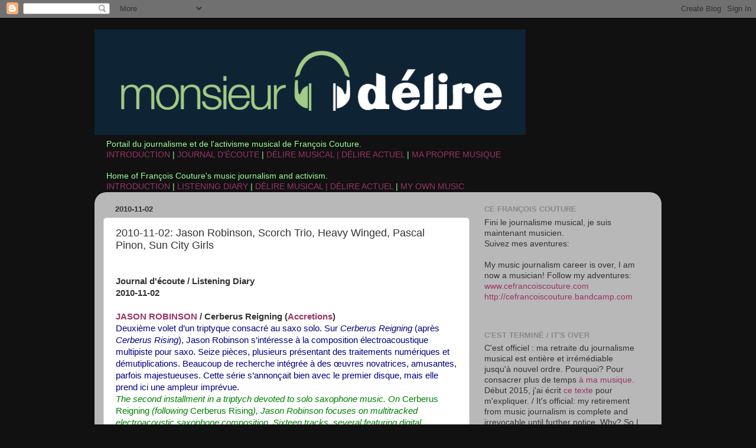

--- FILE ---
content_type: text/html; charset=UTF-8
request_url: http://blog.monsieurdelire.com/2010/11/2010-11-02-jason-robinson-scorch-trio.html
body_size: 80714
content:
<!DOCTYPE html>
<html class='v2' dir='ltr' lang='en-CA'>
<head>
<link href='https://www.blogger.com/static/v1/widgets/335934321-css_bundle_v2.css' rel='stylesheet' type='text/css'/>
<meta content='width=1100' name='viewport'/>
<meta content='text/html; charset=UTF-8' http-equiv='Content-Type'/>
<meta content='blogger' name='generator'/>
<link href='http://blog.monsieurdelire.com/favicon.ico' rel='icon' type='image/x-icon'/>
<link href='http://blog.monsieurdelire.com/2010/11/2010-11-02-jason-robinson-scorch-trio.html' rel='canonical'/>
<link rel="alternate" type="application/atom+xml" title="Monsieur Délire - Atom" href="http://blog.monsieurdelire.com/feeds/posts/default" />
<link rel="alternate" type="application/rss+xml" title="Monsieur Délire - RSS" href="http://blog.monsieurdelire.com/feeds/posts/default?alt=rss" />
<link rel="service.post" type="application/atom+xml" title="Monsieur Délire - Atom" href="https://www.blogger.com/feeds/7206551952153989157/posts/default" />

<link rel="alternate" type="application/atom+xml" title="Monsieur Délire - Atom" href="http://blog.monsieurdelire.com/feeds/2585680319505226740/comments/default" />
<!--Can't find substitution for tag [blog.ieCssRetrofitLinks]-->
<meta content='http://blog.monsieurdelire.com/2010/11/2010-11-02-jason-robinson-scorch-trio.html' property='og:url'/>
<meta content='2010-11-02: Jason Robinson, Scorch Trio, Heavy Winged, Pascal Pinon, Sun City Girls' property='og:title'/>
<meta content='   Journal d&#39;écoute / Listening Diary   2010-11-02  JASON ROBINSON  / Cerberus Reigning ( Accretions ) Deuxième volet d’un triptyque consacr...' property='og:description'/>
<title>Monsieur Délire: 2010-11-02: Jason Robinson, Scorch Trio, Heavy Winged, Pascal Pinon, Sun City Girls</title>
<style id='page-skin-1' type='text/css'><!--
/*-----------------------------------------------
Blogger Template Style
Name:     Picture Window
Designer: Blogger
URL:      www.blogger.com
----------------------------------------------- */
/* Content
----------------------------------------------- */
body {
font: normal normal 15px Arial, Tahoma, Helvetica, FreeSans, sans-serif;
color: #333333;
background: #111111 none no-repeat scroll center center;
}
html body .region-inner {
min-width: 0;
max-width: 100%;
width: auto;
}
.content-outer {
font-size: 90%;
}
a:link {
text-decoration:none;
color: #993366;
}
a:visited {
text-decoration:none;
color: #ff8831;
}
a:hover {
text-decoration:underline;
color: #222a1a;
}
.content-outer {
background: transparent none repeat scroll top left;
-moz-border-radius: 0;
-webkit-border-radius: 0;
-goog-ms-border-radius: 0;
border-radius: 0;
-moz-box-shadow: 0 0 0 rgba(0, 0, 0, .15);
-webkit-box-shadow: 0 0 0 rgba(0, 0, 0, .15);
-goog-ms-box-shadow: 0 0 0 rgba(0, 0, 0, .15);
box-shadow: 0 0 0 rgba(0, 0, 0, .15);
margin: 20px auto;
}
.content-inner {
padding: 0;
}
/* Header
----------------------------------------------- */
.header-outer {
background: transparent none repeat-x scroll top left;
_background-image: none;
color: #ffffff;
-moz-border-radius: 0;
-webkit-border-radius: 0;
-goog-ms-border-radius: 0;
border-radius: 0;
}
.Header img, .Header #header-inner {
-moz-border-radius: 0;
-webkit-border-radius: 0;
-goog-ms-border-radius: 0;
border-radius: 0;
}
.header-inner .Header .titlewrapper,
.header-inner .Header .descriptionwrapper {
padding-left: 0;
padding-right: 0;
}
.Header h1 {
font: normal normal 36px Arial, Tahoma, Helvetica, FreeSans, sans-serif;
text-shadow: 1px 1px 3px rgba(0, 0, 0, 0.3);
}
.Header h1 a {
color: #ffffff;
}
.Header .description {
font-size: 130%;
}
/* Tabs
----------------------------------------------- */
.tabs-inner {
margin: .5em 20px 0;
padding: 0;
}
.tabs-inner .section {
margin: 0;
}
.tabs-inner .widget ul {
padding: 0;
background: transparent none repeat scroll bottom;
-moz-border-radius: 0;
-webkit-border-radius: 0;
-goog-ms-border-radius: 0;
border-radius: 0;
}
.tabs-inner .widget li {
border: none;
}
.tabs-inner .widget li a {
display: inline-block;
padding: .5em 1em;
margin-right: .25em;
color: #ffffff;
font: normal normal 15px Arial, Tahoma, Helvetica, FreeSans, sans-serif;
-moz-border-radius: 10px 10px 0 0;
-webkit-border-top-left-radius: 10px;
-webkit-border-top-right-radius: 10px;
-goog-ms-border-radius: 10px 10px 0 0;
border-radius: 10px 10px 0 0;
background: transparent url(https://resources.blogblog.com/blogblog/data/1kt/transparent/black50.png) repeat scroll top left;
border-right: 1px solid transparent;
}
.tabs-inner .widget li:first-child a {
padding-left: 1.25em;
-moz-border-radius-topleft: 10px;
-moz-border-radius-bottomleft: 0;
-webkit-border-top-left-radius: 10px;
-webkit-border-bottom-left-radius: 0;
-goog-ms-border-top-left-radius: 10px;
-goog-ms-border-bottom-left-radius: 0;
border-top-left-radius: 10px;
border-bottom-left-radius: 0;
}
.tabs-inner .widget li.selected a,
.tabs-inner .widget li a:hover {
position: relative;
z-index: 1;
background: transparent url(https://resources.blogblog.com/blogblog/data/1kt/transparent/white80.png) repeat scroll bottom;
color: #993366;
-moz-box-shadow: 0 0 3px rgba(0, 0, 0, .15);
-webkit-box-shadow: 0 0 3px rgba(0, 0, 0, .15);
-goog-ms-box-shadow: 0 0 3px rgba(0, 0, 0, .15);
box-shadow: 0 0 3px rgba(0, 0, 0, .15);
}
/* Headings
----------------------------------------------- */
h2 {
font: bold normal 13px Arial, Tahoma, Helvetica, FreeSans, sans-serif;
text-transform: uppercase;
color: #888888;
margin: .5em 0;
}
/* Main
----------------------------------------------- */
.main-outer {
background: transparent url(https://resources.blogblog.com/blogblog/data/1kt/transparent/white80.png) repeat scroll top left;
-moz-border-radius: 20px 20px 0 0;
-webkit-border-top-left-radius: 20px;
-webkit-border-top-right-radius: 20px;
-webkit-border-bottom-left-radius: 0;
-webkit-border-bottom-right-radius: 0;
-goog-ms-border-radius: 20px 20px 0 0;
border-radius: 20px 20px 0 0;
-moz-box-shadow: 0 1px 3px rgba(0, 0, 0, .15);
-webkit-box-shadow: 0 1px 3px rgba(0, 0, 0, .15);
-goog-ms-box-shadow: 0 1px 3px rgba(0, 0, 0, .15);
box-shadow: 0 1px 3px rgba(0, 0, 0, .15);
}
.main-inner {
padding: 15px 20px 20px;
}
.main-inner .column-center-inner {
padding: 0 0;
}
.main-inner .column-left-inner {
padding-left: 0;
}
.main-inner .column-right-inner {
padding-right: 0;
}
/* Posts
----------------------------------------------- */
h3.post-title {
margin: 0;
font: normal normal 18px Arial, Tahoma, Helvetica, FreeSans, sans-serif;
}
.comments h4 {
margin: 1em 0 0;
font: normal normal 18px Arial, Tahoma, Helvetica, FreeSans, sans-serif;
}
.date-header span {
color: #333333;
}
.post-outer {
background-color: #ffffff;
border: solid 1px #dddddd;
-moz-border-radius: 5px;
-webkit-border-radius: 5px;
border-radius: 5px;
-goog-ms-border-radius: 5px;
padding: 15px 20px;
margin: 0 -20px 20px;
}
.post-body {
line-height: 1.4;
font-size: 110%;
position: relative;
}
.post-header {
margin: 0 0 1.5em;
color: #999999;
line-height: 1.6;
}
.post-footer {
margin: .5em 0 0;
color: #999999;
line-height: 1.6;
}
#blog-pager {
font-size: 140%
}
#comments .comment-author {
padding-top: 1.5em;
border-top: dashed 1px #ccc;
border-top: dashed 1px rgba(128, 128, 128, .5);
background-position: 0 1.5em;
}
#comments .comment-author:first-child {
padding-top: 0;
border-top: none;
}
.avatar-image-container {
margin: .2em 0 0;
}
/* Comments
----------------------------------------------- */
.comments .comments-content .icon.blog-author {
background-repeat: no-repeat;
background-image: url([data-uri]);
}
.comments .comments-content .loadmore a {
border-top: 1px solid #222a1a;
border-bottom: 1px solid #222a1a;
}
.comments .continue {
border-top: 2px solid #222a1a;
}
/* Widgets
----------------------------------------------- */
.widget ul, .widget #ArchiveList ul.flat {
padding: 0;
list-style: none;
}
.widget ul li, .widget #ArchiveList ul.flat li {
border-top: dashed 1px #ccc;
border-top: dashed 1px rgba(128, 128, 128, .5);
}
.widget ul li:first-child, .widget #ArchiveList ul.flat li:first-child {
border-top: none;
}
.widget .post-body ul {
list-style: disc;
}
.widget .post-body ul li {
border: none;
}
/* Footer
----------------------------------------------- */
.footer-outer {
color:#cccccc;
background: transparent url(https://resources.blogblog.com/blogblog/data/1kt/transparent/black50.png) repeat scroll top left;
-moz-border-radius: 0 0 20px 20px;
-webkit-border-top-left-radius: 0;
-webkit-border-top-right-radius: 0;
-webkit-border-bottom-left-radius: 20px;
-webkit-border-bottom-right-radius: 20px;
-goog-ms-border-radius: 0 0 20px 20px;
border-radius: 0 0 20px 20px;
-moz-box-shadow: 0 1px 3px rgba(0, 0, 0, .15);
-webkit-box-shadow: 0 1px 3px rgba(0, 0, 0, .15);
-goog-ms-box-shadow: 0 1px 3px rgba(0, 0, 0, .15);
box-shadow: 0 1px 3px rgba(0, 0, 0, .15);
}
.footer-inner {
padding: 10px 20px 20px;
}
.footer-outer a {
color: #ccee98;
}
.footer-outer a:visited {
color: #aaee77;
}
.footer-outer a:hover {
color: #a9ff32;
}
.footer-outer .widget h2 {
color: #aaaaaa;
}
/* Mobile
----------------------------------------------- */
html body.mobile {
height: auto;
}
html body.mobile {
min-height: 480px;
background-size: 100% auto;
}
.mobile .body-fauxcolumn-outer {
background: transparent none repeat scroll top left;
}
html .mobile .mobile-date-outer, html .mobile .blog-pager {
border-bottom: none;
background: transparent url(https://resources.blogblog.com/blogblog/data/1kt/transparent/white80.png) repeat scroll top left;
margin-bottom: 10px;
}
.mobile .date-outer {
background: transparent url(https://resources.blogblog.com/blogblog/data/1kt/transparent/white80.png) repeat scroll top left;
}
.mobile .header-outer, .mobile .main-outer,
.mobile .post-outer, .mobile .footer-outer {
-moz-border-radius: 0;
-webkit-border-radius: 0;
-goog-ms-border-radius: 0;
border-radius: 0;
}
.mobile .content-outer,
.mobile .main-outer,
.mobile .post-outer {
background: inherit;
border: none;
}
.mobile .content-outer {
font-size: 100%;
}
.mobile-link-button {
background-color: #993366;
}
.mobile-link-button a:link, .mobile-link-button a:visited {
color: #ffffff;
}
.mobile-index-contents {
color: #333333;
}
.mobile .tabs-inner .PageList .widget-content {
background: transparent url(https://resources.blogblog.com/blogblog/data/1kt/transparent/white80.png) repeat scroll bottom;
color: #993366;
}
.mobile .tabs-inner .PageList .widget-content .pagelist-arrow {
border-left: 1px solid transparent;
}

--></style>
<style id='template-skin-1' type='text/css'><!--
body {
min-width: 960px;
}
.content-outer, .content-fauxcolumn-outer, .region-inner {
min-width: 960px;
max-width: 960px;
_width: 960px;
}
.main-inner .columns {
padding-left: 0;
padding-right: 310px;
}
.main-inner .fauxcolumn-center-outer {
left: 0;
right: 310px;
/* IE6 does not respect left and right together */
_width: expression(this.parentNode.offsetWidth -
parseInt("0") -
parseInt("310px") + 'px');
}
.main-inner .fauxcolumn-left-outer {
width: 0;
}
.main-inner .fauxcolumn-right-outer {
width: 310px;
}
.main-inner .column-left-outer {
width: 0;
right: 100%;
margin-left: -0;
}
.main-inner .column-right-outer {
width: 310px;
margin-right: -310px;
}
#layout {
min-width: 0;
}
#layout .content-outer {
min-width: 0;
width: 800px;
}
#layout .region-inner {
min-width: 0;
width: auto;
}
body#layout div.add_widget {
padding: 8px;
}
body#layout div.add_widget a {
margin-left: 32px;
}
--></style>
<link href='https://www.blogger.com/dyn-css/authorization.css?targetBlogID=7206551952153989157&amp;zx=637f8ed6-ff0c-4d6e-8c54-f04d127df6d8' media='none' onload='if(media!=&#39;all&#39;)media=&#39;all&#39;' rel='stylesheet'/><noscript><link href='https://www.blogger.com/dyn-css/authorization.css?targetBlogID=7206551952153989157&amp;zx=637f8ed6-ff0c-4d6e-8c54-f04d127df6d8' rel='stylesheet'/></noscript>
<meta name='google-adsense-platform-account' content='ca-host-pub-1556223355139109'/>
<meta name='google-adsense-platform-domain' content='blogspot.com'/>

<!-- data-ad-client=ca-pub-4263501904197491 -->

</head>
<body class='loading variant-open'>
<div class='navbar section' id='navbar' name='Navbar'><div class='widget Navbar' data-version='1' id='Navbar1'><script type="text/javascript">
    function setAttributeOnload(object, attribute, val) {
      if(window.addEventListener) {
        window.addEventListener('load',
          function(){ object[attribute] = val; }, false);
      } else {
        window.attachEvent('onload', function(){ object[attribute] = val; });
      }
    }
  </script>
<div id="navbar-iframe-container"></div>
<script type="text/javascript" src="https://apis.google.com/js/platform.js"></script>
<script type="text/javascript">
      gapi.load("gapi.iframes:gapi.iframes.style.bubble", function() {
        if (gapi.iframes && gapi.iframes.getContext) {
          gapi.iframes.getContext().openChild({
              url: 'https://www.blogger.com/navbar/7206551952153989157?po\x3d2585680319505226740\x26origin\x3dhttp://blog.monsieurdelire.com',
              where: document.getElementById("navbar-iframe-container"),
              id: "navbar-iframe"
          });
        }
      });
    </script><script type="text/javascript">
(function() {
var script = document.createElement('script');
script.type = 'text/javascript';
script.src = '//pagead2.googlesyndication.com/pagead/js/google_top_exp.js';
var head = document.getElementsByTagName('head')[0];
if (head) {
head.appendChild(script);
}})();
</script>
</div></div>
<div class='body-fauxcolumns'>
<div class='fauxcolumn-outer body-fauxcolumn-outer'>
<div class='cap-top'>
<div class='cap-left'></div>
<div class='cap-right'></div>
</div>
<div class='fauxborder-left'>
<div class='fauxborder-right'></div>
<div class='fauxcolumn-inner'>
</div>
</div>
<div class='cap-bottom'>
<div class='cap-left'></div>
<div class='cap-right'></div>
</div>
</div>
</div>
<div class='content'>
<div class='content-fauxcolumns'>
<div class='fauxcolumn-outer content-fauxcolumn-outer'>
<div class='cap-top'>
<div class='cap-left'></div>
<div class='cap-right'></div>
</div>
<div class='fauxborder-left'>
<div class='fauxborder-right'></div>
<div class='fauxcolumn-inner'>
</div>
</div>
<div class='cap-bottom'>
<div class='cap-left'></div>
<div class='cap-right'></div>
</div>
</div>
</div>
<div class='content-outer'>
<div class='content-cap-top cap-top'>
<div class='cap-left'></div>
<div class='cap-right'></div>
</div>
<div class='fauxborder-left content-fauxborder-left'>
<div class='fauxborder-right content-fauxborder-right'></div>
<div class='content-inner'>
<header>
<div class='header-outer'>
<div class='header-cap-top cap-top'>
<div class='cap-left'></div>
<div class='cap-right'></div>
</div>
<div class='fauxborder-left header-fauxborder-left'>
<div class='fauxborder-right header-fauxborder-right'></div>
<div class='region-inner header-inner'>
<div class='header section' id='header' name='Header'><div class='widget Header' data-version='1' id='Header1'>
<div id='header-inner'>
<a href='http://blog.monsieurdelire.com/' style='display: block'>
<img alt='Monsieur Délire' height='179px; ' id='Header1_headerimg' src='https://blogger.googleusercontent.com/img/b/R29vZ2xl/AVvXsEhhtMq7X2lubsjBrrNnG2YMmSy50bEz1r8tAqneiUTZIq4zeGJ14uuk4pp_YbM7hcCLsYjoWSfgnHn2ekagAVMxTjDV1oW__S8iKYHXoTVWuVy8r4xKTUsIzwTzPAbL9volmf2cNRcOc7o/s1600-r/logoweb.png' style='display: block' width='730px; '/>
</a>
</div>
</div></div>
</div>
</div>
<div class='header-cap-bottom cap-bottom'>
<div class='cap-left'></div>
<div class='cap-right'></div>
</div>
</div>
</header>
<div class='tabs-outer'>
<div class='tabs-cap-top cap-top'>
<div class='cap-left'></div>
<div class='cap-right'></div>
</div>
<div class='fauxborder-left tabs-fauxborder-left'>
<div class='fauxborder-right tabs-fauxborder-right'></div>
<div class='region-inner tabs-inner'>
<div class='tabs section' id='crosscol' name='Cross-Column'><div class='widget Text' data-version='1' id='Text2'>
<div class='widget-content'>
<div><span><span class="Apple-style-span"><span class="Apple-style-span"><span class="Apple-style-span"><span class="Apple-style-span"><span class="Apple-style-span"  style="color:#99ff99;">Portail du journalisme et de l'activisme musical de François Couture. </span></span></span></span></span></span></div><div><span class="Apple-style-span"  style="color:#99ff99;"><a href="http://blog.monsieurdelire.com/2009/05/here-we-go-cest-parti.html">INTRODUCTION</a>  |  <a href="http://blog.monsieurdelire.com/2009/05/introduction-journal-decoute-francais.html">JOURNAL D'ÉCOUTE</a>  | <a href="http://blog.monsieurdelire.com/2009/05/introduction-delire-musical-delire.html">DÉLIRE MUSICAL  |  DÉLIRE ACTUEL</a> |<a href="http://cefrancoiscouture.com"> MA PROPRE MUSIQUE </a><span class="Apple-style-span"><br /></span></span></div><div><span class="Apple-style-span"  style="color:#99ff99;"><br /></span></div><div><span class="Apple-style-span"  style="color:#99ff99;">Home of François Couture's music journalism and activism.<br /></span></div><div><span class="Apple-style-span"  style="color:#99ff99;"><a href="http://blog.monsieurdelire.com/2009/05/introduction-english.html">INTRODUCTION</a>  |  <a href="http://blog.monsieurdelire.com/2009/05/introduction-listening-diary-english.html">LISTENING DIARY</a>  |  <a href="http://blog.monsieurdelire.com/2009/05/introduction-delire-musical-delire_01.html">DÉLIRE MUSICAL  |  DÉLIRE ACTUEL</a> | <a href="http://cefrancoiscouture.com">MY OWN MUSIC</a></span></div>
</div>
<div class='clear'></div>
</div></div>
<div class='tabs no-items section' id='crosscol-overflow' name='Cross-Column 2'></div>
</div>
</div>
<div class='tabs-cap-bottom cap-bottom'>
<div class='cap-left'></div>
<div class='cap-right'></div>
</div>
</div>
<div class='main-outer'>
<div class='main-cap-top cap-top'>
<div class='cap-left'></div>
<div class='cap-right'></div>
</div>
<div class='fauxborder-left main-fauxborder-left'>
<div class='fauxborder-right main-fauxborder-right'></div>
<div class='region-inner main-inner'>
<div class='columns fauxcolumns'>
<div class='fauxcolumn-outer fauxcolumn-center-outer'>
<div class='cap-top'>
<div class='cap-left'></div>
<div class='cap-right'></div>
</div>
<div class='fauxborder-left'>
<div class='fauxborder-right'></div>
<div class='fauxcolumn-inner'>
</div>
</div>
<div class='cap-bottom'>
<div class='cap-left'></div>
<div class='cap-right'></div>
</div>
</div>
<div class='fauxcolumn-outer fauxcolumn-left-outer'>
<div class='cap-top'>
<div class='cap-left'></div>
<div class='cap-right'></div>
</div>
<div class='fauxborder-left'>
<div class='fauxborder-right'></div>
<div class='fauxcolumn-inner'>
</div>
</div>
<div class='cap-bottom'>
<div class='cap-left'></div>
<div class='cap-right'></div>
</div>
</div>
<div class='fauxcolumn-outer fauxcolumn-right-outer'>
<div class='cap-top'>
<div class='cap-left'></div>
<div class='cap-right'></div>
</div>
<div class='fauxborder-left'>
<div class='fauxborder-right'></div>
<div class='fauxcolumn-inner'>
</div>
</div>
<div class='cap-bottom'>
<div class='cap-left'></div>
<div class='cap-right'></div>
</div>
</div>
<!-- corrects IE6 width calculation -->
<div class='columns-inner'>
<div class='column-center-outer'>
<div class='column-center-inner'>
<div class='main section' id='main' name='Main'><div class='widget Blog' data-version='1' id='Blog1'>
<div class='blog-posts hfeed'>

          <div class="date-outer">
        
<h2 class='date-header'><span>2010-11-02</span></h2>

          <div class="date-posts">
        
<div class='post-outer'>
<div class='post hentry uncustomized-post-template' itemprop='blogPost' itemscope='itemscope' itemtype='http://schema.org/BlogPosting'>
<meta content='7206551952153989157' itemprop='blogId'/>
<meta content='2585680319505226740' itemprop='postId'/>
<a name='2585680319505226740'></a>
<h3 class='post-title entry-title' itemprop='name'>
2010-11-02: Jason Robinson, Scorch Trio, Heavy Winged, Pascal Pinon, Sun City Girls
</h3>
<div class='post-header'>
<div class='post-header-line-1'></div>
</div>
<div class='post-body entry-content' id='post-body-2585680319505226740' itemprop='description articleBody'>
<!--StartFragment-->  <br />
<div class="MsoNormal"><span lang="EN-US" style="font-family: Arial; mso-ansi-language: EN-US;"><b>Journal d'écoute / Listening Diary</b>&nbsp;<o:p></o:p></span></div><div class="MsoNormal"><span lang="EN-US" style="font-family: Arial; mso-ansi-language: EN-US;"><b>2010-11-02<o:p></o:p></b></span></div><div class="MsoNormal"><br />
</div><div class="MsoNormal"><span lang="EN-US" style="font-family: Arial; mso-ansi-language: EN-US;"><b><a href="http://www.jasonrobinson.com/">JASON ROBINSON</a> / Cerberus Reigning (<a href="http://www.accretions.com/">Accretions</a>)<o:p></o:p></b></span></div><div class="MsoNormal"><span lang="EN-US" style="color: navy; font-family: Arial; mso-ansi-language: EN-US;">Deuxième volet d&#8217;un triptyque consacré au saxo solo. Sur <i>Cerberus Reigning</i></span><span lang="EN-US" style="color: navy; font-family: Arial; mso-ansi-language: EN-US;"> (après <i>Cerberus Rising</i></span><span lang="EN-US" style="color: navy; font-family: Arial; mso-ansi-language: EN-US;">), Jason Robinson s&#8217;intéresse à la composition électroacoustique multipiste pour saxo. Seize pièces, plusieurs présentant des traitements numériques et démutiplications. Beaucoup de recherche intégrée à des œuvres novatrices, amusantes, parfois majestueuses. Cette série s&#8217;annonçait bien avec le premier disque, mais elle prend ici une ampleur imprévue.<o:p></o:p></span></div><div class="MsoNormal"><span lang="EN-US" style="color: green; font-family: Arial; mso-ansi-language: EN-US;"><i>The second installment in a triptych devoted to solo saxophone music. On </i></span><span lang="EN-US" style="color: green; font-family: Arial; mso-ansi-language: EN-US;">Cerberus Reigning <i>(following </i></span><span lang="EN-US" style="color: green; font-family: Arial; mso-ansi-language: EN-US;">Cerberus Rising<i>), Jason Robinson focuses on multitracked electroacoustic saxophone composition. Sixteen tracks, several featuring digital treatments and demultiplications. Lots of research integrated to innovative, fun works that can occasionally prove to be majestic. This series had started on good terms, but this second installment gives it unexpected breadth.<o:p></o:p></i></span></div><div class="MsoNormal"><br />
</div><div class="MsoNormal"><span lang="EN-US" style="font-family: Arial; mso-ansi-language: EN-US;"><b><a href="http://www.raoulbjorkenheim.com/">SCORCH TRIO</a> / Melaza (<a href="http://www.runegrammofon.clm/">Rune Grammofon</a> - merci à <a href="http://www.myspace.com/JohnBourkePR">John Bourke P.R.</a>)<o:p></o:p></b></span></div><div class="MsoNormal"><span lang="EN-US" style="color: navy; font-family: Arial; mso-ansi-language: EN-US;">Quatrième album du power trio d&#8217;improvisation Scorch Trio. <i>Melaza</i></span><span lang="EN-US" style="color: navy; font-family: Arial; mso-ansi-language: EN-US;"> marque un changement: l&#8217;arrivée du batteur Frank Rosaly qui remplace Paal Nilssen-Love. Autrement, le son du Scorch Trio ne bronche presque pas: free rock intense aux accents jazz hérités de Davis et de Coleman. Je préfère ce disque au précédent, mais on peut dire de ce trio qu&#8217;il est constant. Raoul Bjorkenheim est toujours un guitariste impressionnant.<o:p></o:p></span></div><div class="MsoNormal"><span lang="EN-US" style="color: green; font-family: Arial; mso-ansi-language: EN-US;"><i>The fourth opus from improvisation power trio Scorch Trio. </i></span><span lang="EN-US" style="color: green; font-family: Arial; mso-ansi-language: EN-US;">Melaza<i> introduces a change: drummer Frank Rosaly replaces Paal Nilssen-Love. Otherwise, the Scorch Trio&#8217;s sound remains almost unchanged: intense free rock with jazz accents inherited from Davis and Coleman. I prefer this CD over the previous one, but consistency is definitely a trait of this trio. Raoul Bjorkenheim remains an impressive guitarist.<o:p></o:p></i></span></div><div class="MsoNormal"><br />
</div><div class="MsoNormal"><span lang="EN-US" style="font-family: Arial; mso-ansi-language: EN-US;"><b><a href="http://www.myspace.com/heavywinged">HEAVY WINGED</a> / Sunspotted (<a href="http://www.typerecords.com/">Type Records</a> - merci à/thanks to <a href="http://www.forcedexposure.com/">Forced Exposure</a>)<o:p></o:p></b></span></div><div class="MsoNormal"><span lang="EN-US" style="color: navy; font-family: Arial; mso-ansi-language: EN-US;">Le trio américain Heavy Winged multiplie les parutions lo-fi, mais ce disque chez Type Records est très décemment enregistré en studio. Un trio d&#8217;improvisation rock plutôt sludge, mais pas barbant. Deux pièces<span style="mso-spacerun: yes;">&nbsp; </span>de 20 et 25 minutes, des jams denses dans la texture mais aérés dans le contenu, puissants. Une musique qui hante, hypnotise et brasse l&#8217;intérieur. Me fait penser à Kohoutek, à Yellow Swans avec un batteur, parfois même à Acid Mothers Temple métissé de post-rock (disons: God Is My Co-Pilot). Différent et très agréable, du moment qu&#8217;on accepte de se laisser prendre.<o:p></o:p></span></div><div class="MsoNormal"><span lang="EN-US" style="color: green; font-family: Arial; mso-ansi-language: EN-US;"><i>American trio Heavy Winged has released a flurry of lo-fi releases, but this CD (also on LP) on Type Records is a very decent studio recording. An improvised rock trio of the sludge persuasion &#8211; and nothing boring about them. Two tracks, 20 and 25 minutes, densely-textured jams, though light in content, and powerful. Haunting, hypnotic music that shakes your insides. Makes me think of Kohoutek, Yellow Swans with a drummer, sometimes even Acid Mothers Temple crossed with a post-rock band (say: God Is My Co-Pilot). Different and very enjoyable, as long as you accept to let yourself go.<o:p></o:p></i></span></div><div class="MsoNormal"><br />
</div><div class="MsoNormal"><span lang="EN-US" style="font-family: Arial; mso-ansi-language: EN-US;"><b><a href="http://www.myspace.com/pascalpinon">PASCAL PINON</a> / Pascal Pinon (<a href="http://www.morrmusic.com/">Morr Music</a> - merci à/thanks to <a href="http://www.forcedexposure.com/">Forced Exposure</a>)<o:p></o:p></b></span></div><div class="MsoNormal"><span lang="EN-US" style="color: navy; font-family: Arial; mso-ansi-language: EN-US;">Derrière ce nom (celui d&#8217;un phénomène de foire du début du 20e siècle) se cache un groupe islandais dirigé par deux jumelles de 16 ans. Du talent précoce! Ce court disque éponyme (30 minutes) propose 11 chansons folk naïves, en islandais et en anglais. Facile de succomber au charme de ces adolescentes, à la simplicité de leurs thèmes, à la facture sonore bon-enfant de ce disque. <o:p></o:p></span></div><div class="MsoNormal"><span lang="EN-US" style="color: green; font-family: Arial; mso-ansi-language: EN-US;"><i>This name (of a freak show attraction of the early 20<sup>th</sup> century) hides a new Icelandic band co-led by 16-year-old twins. Precocious talents from these young ladies! Their short (30 minutes) eponymous CD features 11 naive folk songs sung in Icelandic and English. It&#8217;s easy to fall for their charming songs, their simple melodies, and the backporch-like sound design of this album.<o:p></o:p></i></span></div><div class="MsoNormal"><br />
</div><div class="MsoNormal"><span lang="EN-US" style="font-family: Arial; mso-ansi-language: EN-US;"><b><a href="http://www.suncitygirls.com/">SUN CITY GIRLS</a> / Funeral Mariachi (Abduction - merci à/thanks to <a href="http://www.forcedexposure.com/">Forced Exposure</a>)<o:p></o:p></b></span></div><div class="MsoNormal"><span lang="EN-US" style="color: navy; font-family: Arial; mso-ansi-language: EN-US;">Charles Gocher est décédé en 2007 et les deux membres survivants des Sun City Girls (les frères Bishop) ont décidé de mettre un terme à l&#8217;aventure de ce groupe unique en son genre, après 27 ans d&#8217;activité. <i>Funeral Mariachi</i></span><span lang="EN-US" style="color: navy; font-family: Arial; mso-ansi-language: EN-US;"> sera donc le dernier album studio du groupe (et Gocher y a participé). C&#8217;est un chant du cygne splendide - que dis-je, le genre d&#8217;album qui peut remporter une légion de nouveaux fans. Un disque plus accessible, moins éclaté, plus mélodique et moins confrontationnel, plein de pièces joyeusement étranges (&#8220;Ben&#8217;s Radio&#8221;, &#8220;This Is My Name&#8221;) et étrangement belles (&#8220;The Imam&#8221;, &#8220;Funeral Mariachi&#8221;, une reprise de &#8220;Come Maddalena&#8221; d&#8217;Ennio Morricone). J&#8217;avais délaissé les Sun City Girls depuis quelques années, mais ce disque me motive à revisiter leur carrière. Un disque important, touchant, presque parfait.<span style="mso-spacerun: yes;">&nbsp; </span><u>[Ci-dessous: Deux extraits de l&#8217;album: les chansons &#8220;Black Orchid&#8221; et &#8220;The Imam&#8221;.]</u><o:p></o:p></span></div><div class="MsoNormal"><span lang="EN-US" style="color: green; font-family: Arial; mso-ansi-language: EN-US;"><i>Charles Gocher died in 2007 and the two surviving members of Sun City Girls (the Bishop brothers) decided to put an end to the adventures of the unique 27-year-old band. </i></span><span lang="EN-US" style="color: green; font-family: Arial; mso-ansi-language: EN-US;">Funeral Mariachi<i> shall therefore be the group&#8217;s final studio album (and Gocher plays on it). It&#8217;s a splendid swan song - the kind of album that might bring them new hordes of fans. More accessible, less all over the place, more melodic and less confrontational, with lots of joyfully strange tracks (&#8220;Ben&#8217;s Radio,&#8221; &#8220;This is My Name&#8221;) and strangely beautiful tracks (&#8220;The Imam,&#8221; &#8220;Funeral Mariachi,&#8221; a cover of Ennio Morricone&#8217;s &#8220;Come Maddalena&#8221;). I had moved away from the Sun City Girls in recent years, but this record urges me to revisit their oeuvre. An important record, moving and heasr perfect.<span style="mso-spacerun: yes;">&nbsp; </span><u>[Below: &#8220;Black Orchid&#8221; and &#8220;The Imam&#8221;, two tracks off the album.]<o:p></o:p></u></i></span></div><div class="MsoNormal"><span lang="EN-US" style="font-family: Arial; mso-ansi-language: EN-US;"><object height="344" width="425"><param
name="movie" value="http://www.youtube.com/v/A6laU_9L7sI?fs=1&amp;hl=en_US&amp;color1=0x2b405b&amp;color2=0x6b8ab6"></param><param
name="allowFullScreen"
value="true"></param><param
name="allowscriptaccess" value="always"></param><embed
src="http://www.youtube.com/v/A6laU_9L7sI?fs=1&amp;hl=en_US&amp;color1=0x2b405b&amp;color2=0x6b8ab6"
type="application/x-shockwave-flash"
allowscriptaccess="always" allowfullscreen="true"
width="425" height="344"></embed></object><o:p></o:p></span></div><div class="MsoNormal"><span lang="EN-US" style="font-family: Arial; mso-ansi-language: EN-US;"><object height="344" width="425"><param
name="movie"
value="http://www.youtube.com/v/eSbAPIC1W0k?fs=1&amp;hl=en_US&amp;color1=0x2b405b&amp;color2=0x6b8ab6"></param><param
name="allowFullScreen"
value="true"></param><param name="allowscriptaccess"
value="always"></param><embed
src="http://www.youtube.com/v/eSbAPIC1W0k?fs=1&amp;hl=en_US&amp;color1=0x2b405b&amp;color2=0x6b8ab6"
type="application/x-shockwave-flash" allowscriptaccess="always"
allowfullscreen="true" width="425" height="344"></embed></object><o:p></o:p></span></div><div class="MsoNormal"><br />
</div><!--EndFragment-->
<div style='clear: both;'></div>
</div>
<div class='post-footer'>
<div class='post-footer-line post-footer-line-1'>
<span class='post-author vcard'>
Publié par
<span class='fn' itemprop='author' itemscope='itemscope' itemtype='http://schema.org/Person'>
<meta content='https://www.blogger.com/profile/03753216952194868887' itemprop='url'/>
<a class='g-profile' href='https://www.blogger.com/profile/03753216952194868887' rel='author' title='author profile'>
<span itemprop='name'>Monsieur Délire</span>
</a>
</span>
</span>
<span class='post-timestamp'>
à
<meta content='http://blog.monsieurdelire.com/2010/11/2010-11-02-jason-robinson-scorch-trio.html' itemprop='url'/>
<a class='timestamp-link' href='http://blog.monsieurdelire.com/2010/11/2010-11-02-jason-robinson-scorch-trio.html' rel='bookmark' title='permanent link'><abbr class='published' itemprop='datePublished' title='2010-11-02T17:21:00-04:00'>5:21&#8239;p.m.</abbr></a>
</span>
<span class='post-comment-link'>
</span>
<span class='post-icons'>
<span class='item-action'>
<a href='https://www.blogger.com/email-post/7206551952153989157/2585680319505226740' title='Email Post'>
<img alt='' class='icon-action' height='13' src='https://resources.blogblog.com/img/icon18_email.gif' width='18'/>
</a>
</span>
<span class='item-control blog-admin pid-970895708'>
<a href='https://www.blogger.com/post-edit.g?blogID=7206551952153989157&postID=2585680319505226740&from=pencil' title='Edit Post'>
<img alt='' class='icon-action' height='18' src='https://resources.blogblog.com/img/icon18_edit_allbkg.gif' width='18'/>
</a>
</span>
</span>
<div class='post-share-buttons goog-inline-block'>
<a class='goog-inline-block share-button sb-email' href='https://www.blogger.com/share-post.g?blogID=7206551952153989157&postID=2585680319505226740&target=email' target='_blank' title='Email This'><span class='share-button-link-text'>Email This</span></a><a class='goog-inline-block share-button sb-blog' href='https://www.blogger.com/share-post.g?blogID=7206551952153989157&postID=2585680319505226740&target=blog' onclick='window.open(this.href, "_blank", "height=270,width=475"); return false;' target='_blank' title='BlogThis!'><span class='share-button-link-text'>BlogThis!</span></a><a class='goog-inline-block share-button sb-twitter' href='https://www.blogger.com/share-post.g?blogID=7206551952153989157&postID=2585680319505226740&target=twitter' target='_blank' title='Share to X'><span class='share-button-link-text'>Share to X</span></a><a class='goog-inline-block share-button sb-facebook' href='https://www.blogger.com/share-post.g?blogID=7206551952153989157&postID=2585680319505226740&target=facebook' onclick='window.open(this.href, "_blank", "height=430,width=640"); return false;' target='_blank' title='Share to Facebook'><span class='share-button-link-text'>Share to Facebook</span></a><a class='goog-inline-block share-button sb-pinterest' href='https://www.blogger.com/share-post.g?blogID=7206551952153989157&postID=2585680319505226740&target=pinterest' target='_blank' title='Share to Pinterest'><span class='share-button-link-text'>Share to Pinterest</span></a>
</div>
</div>
<div class='post-footer-line post-footer-line-2'>
<span class='post-labels'>
Libellés :
<a href='http://blog.monsieurdelire.com/search/label/Abduction' rel='tag'>Abduction</a>,
<a href='http://blog.monsieurdelire.com/search/label/Accretions' rel='tag'>Accretions</a>,
<a href='http://blog.monsieurdelire.com/search/label/Heavy%20Winged' rel='tag'>Heavy Winged</a>,
<a href='http://blog.monsieurdelire.com/search/label/Jason%20Robinson' rel='tag'>Jason Robinson</a>,
<a href='http://blog.monsieurdelire.com/search/label/Journal%20d%27%C3%A9coute%20%2F%20Listening%20diary' rel='tag'>Journal d&#39;écoute / Listening diary</a>,
<a href='http://blog.monsieurdelire.com/search/label/Morr%20Music' rel='tag'>Morr Music</a>,
<a href='http://blog.monsieurdelire.com/search/label/Pascal%20Pinon' rel='tag'>Pascal Pinon</a>,
<a href='http://blog.monsieurdelire.com/search/label/Rune%20Grammofon' rel='tag'>Rune Grammofon</a>,
<a href='http://blog.monsieurdelire.com/search/label/Scorch%20Trio' rel='tag'>Scorch Trio</a>,
<a href='http://blog.monsieurdelire.com/search/label/Sun%20City%20Girls' rel='tag'>Sun City Girls</a>,
<a href='http://blog.monsieurdelire.com/search/label/Type%20Records' rel='tag'>Type Records</a>
</span>
</div>
<div class='post-footer-line post-footer-line-3'>
<span class='post-location'>
</span>
</div>
</div>
</div>
<div class='comments' id='comments'>
<a name='comments'></a>
<h4>No comments:</h4>
<div id='Blog1_comments-block-wrapper'>
<dl class='avatar-comment-indent' id='comments-block'>
</dl>
</div>
<p class='comment-footer'>
<div class='comment-form'>
<a name='comment-form'></a>
<h4 id='comment-post-message'>Post a Comment</h4>
<p>
</p>
<a href='https://www.blogger.com/comment/frame/7206551952153989157?po=2585680319505226740&hl=en-CA&saa=85391&origin=http://blog.monsieurdelire.com' id='comment-editor-src'></a>
<iframe allowtransparency='true' class='blogger-iframe-colorize blogger-comment-from-post' frameborder='0' height='410px' id='comment-editor' name='comment-editor' src='' width='100%'></iframe>
<script src='https://www.blogger.com/static/v1/jsbin/2830521187-comment_from_post_iframe.js' type='text/javascript'></script>
<script type='text/javascript'>
      BLOG_CMT_createIframe('https://www.blogger.com/rpc_relay.html');
    </script>
</div>
</p>
</div>
</div>

        </div></div>
      
</div>
<div class='blog-pager' id='blog-pager'>
<span id='blog-pager-newer-link'>
<a class='blog-pager-newer-link' href='http://blog.monsieurdelire.com/2010/11/delire-actuel-2010-11-02.html' id='Blog1_blog-pager-newer-link' title='Newer Post'>Newer Post</a>
</span>
<span id='blog-pager-older-link'>
<a class='blog-pager-older-link' href='http://blog.monsieurdelire.com/2010/11/2010-10-312010-11-01-john-zorn-orioxy.html' id='Blog1_blog-pager-older-link' title='Older Post'>Older Post</a>
</span>
<a class='home-link' href='http://blog.monsieurdelire.com/'>Home</a>
</div>
<div class='clear'></div>
<div class='post-feeds'>
<div class='feed-links'>
Subscribe to:
<a class='feed-link' href='http://blog.monsieurdelire.com/feeds/2585680319505226740/comments/default' target='_blank' type='application/atom+xml'>Post Comments (Atom)</a>
</div>
</div>
</div></div>
</div>
</div>
<div class='column-left-outer'>
<div class='column-left-inner'>
<aside>
</aside>
</div>
</div>
<div class='column-right-outer'>
<div class='column-right-inner'>
<aside>
<div class='sidebar section' id='sidebar-right-1'><div class='widget Text' data-version='1' id='Text1'>
<h2 class='title'>CE FRANÇOIS COUTURE</h2>
<div class='widget-content'>
Fini le journalisme musical, je suis maintenant musicien.<div>Suivez mes aventures:</div><div><br /></div><div>My music journalism career is over, I am now a musician! Follow my adventures:</div><div><a href="http://www.cefrancoiscouture.com">www.cefrancoiscouture.com</a></div><div><a href="http://cefrancoiscouture.bandcamp.com">http://cefrancoiscouture.bandcamp.com</a></div><div><br /></div>
</div>
<div class='clear'></div>
</div><div class='widget HTML' data-version='1' id='HTML3'>
<h2 class='title'>C'EST TERMINÉ / IT'S OVER</h2>
<div class='widget-content'>
C'est officiel&#160;: ma retraite du journalisme musical est entière et irrémédiable jusqu'à nouvel ordre. Pourquoi? Pour consacrer plus de temps <a href="http://cefrancoiscouture.com">à ma musique</a>. Début 2015, j'ai écrit <a href="http://blog.monsieurdelire.com/2015/01/2015-annee-de-changements-pour-monsieur.html">ce texte </a>pour m'expliquer.  /
It's official: my retirement from music journalism is complete and irrevocable until further notice. Why? So I can devote more time <a href="http://cefrancoiscouture.com">to my own music</a>. In early 2015 I published <a href="http://blog.monsieurdelire.com/2015/01/2015-annee-de-changements-pour-monsieur.html">this post</a> as an explanation.
</div>
<div class='clear'></div>
</div><div class='widget BlogArchive' data-version='1' id='BlogArchive1'>
<h2>Blog Archive</h2>
<div class='widget-content'>
<div id='ArchiveList'>
<div id='BlogArchive1_ArchiveList'>
<ul class='hierarchy'>
<li class='archivedate collapsed'>
<a class='toggle' href='javascript:void(0)'>
<span class='zippy'>

        &#9658;&#160;
      
</span>
</a>
<a class='post-count-link' href='http://blog.monsieurdelire.com/2016/'>
2016
</a>
<span class='post-count' dir='ltr'>(1)</span>
<ul class='hierarchy'>
<li class='archivedate collapsed'>
<a class='toggle' href='javascript:void(0)'>
<span class='zippy'>

        &#9658;&#160;
      
</span>
</a>
<a class='post-count-link' href='http://blog.monsieurdelire.com/2016_08_28_archive.html'>
08/28 - 09/04
</a>
<span class='post-count' dir='ltr'>(1)</span>
</li>
</ul>
</li>
</ul>
<ul class='hierarchy'>
<li class='archivedate collapsed'>
<a class='toggle' href='javascript:void(0)'>
<span class='zippy'>

        &#9658;&#160;
      
</span>
</a>
<a class='post-count-link' href='http://blog.monsieurdelire.com/2015/'>
2015
</a>
<span class='post-count' dir='ltr'>(40)</span>
<ul class='hierarchy'>
<li class='archivedate collapsed'>
<a class='toggle' href='javascript:void(0)'>
<span class='zippy'>

        &#9658;&#160;
      
</span>
</a>
<a class='post-count-link' href='http://blog.monsieurdelire.com/2015_12_20_archive.html'>
12/20 - 12/27
</a>
<span class='post-count' dir='ltr'>(1)</span>
</li>
</ul>
<ul class='hierarchy'>
<li class='archivedate collapsed'>
<a class='toggle' href='javascript:void(0)'>
<span class='zippy'>

        &#9658;&#160;
      
</span>
</a>
<a class='post-count-link' href='http://blog.monsieurdelire.com/2015_05_17_archive.html'>
05/17 - 05/24
</a>
<span class='post-count' dir='ltr'>(2)</span>
</li>
</ul>
<ul class='hierarchy'>
<li class='archivedate collapsed'>
<a class='toggle' href='javascript:void(0)'>
<span class='zippy'>

        &#9658;&#160;
      
</span>
</a>
<a class='post-count-link' href='http://blog.monsieurdelire.com/2015_05_10_archive.html'>
05/10 - 05/17
</a>
<span class='post-count' dir='ltr'>(2)</span>
</li>
</ul>
<ul class='hierarchy'>
<li class='archivedate collapsed'>
<a class='toggle' href='javascript:void(0)'>
<span class='zippy'>

        &#9658;&#160;
      
</span>
</a>
<a class='post-count-link' href='http://blog.monsieurdelire.com/2015_05_03_archive.html'>
05/03 - 05/10
</a>
<span class='post-count' dir='ltr'>(3)</span>
</li>
</ul>
<ul class='hierarchy'>
<li class='archivedate collapsed'>
<a class='toggle' href='javascript:void(0)'>
<span class='zippy'>

        &#9658;&#160;
      
</span>
</a>
<a class='post-count-link' href='http://blog.monsieurdelire.com/2015_04_19_archive.html'>
04/19 - 04/26
</a>
<span class='post-count' dir='ltr'>(2)</span>
</li>
</ul>
<ul class='hierarchy'>
<li class='archivedate collapsed'>
<a class='toggle' href='javascript:void(0)'>
<span class='zippy'>

        &#9658;&#160;
      
</span>
</a>
<a class='post-count-link' href='http://blog.monsieurdelire.com/2015_04_12_archive.html'>
04/12 - 04/19
</a>
<span class='post-count' dir='ltr'>(2)</span>
</li>
</ul>
<ul class='hierarchy'>
<li class='archivedate collapsed'>
<a class='toggle' href='javascript:void(0)'>
<span class='zippy'>

        &#9658;&#160;
      
</span>
</a>
<a class='post-count-link' href='http://blog.monsieurdelire.com/2015_04_05_archive.html'>
04/05 - 04/12
</a>
<span class='post-count' dir='ltr'>(2)</span>
</li>
</ul>
<ul class='hierarchy'>
<li class='archivedate collapsed'>
<a class='toggle' href='javascript:void(0)'>
<span class='zippy'>

        &#9658;&#160;
      
</span>
</a>
<a class='post-count-link' href='http://blog.monsieurdelire.com/2015_03_22_archive.html'>
03/22 - 03/29
</a>
<span class='post-count' dir='ltr'>(2)</span>
</li>
</ul>
<ul class='hierarchy'>
<li class='archivedate collapsed'>
<a class='toggle' href='javascript:void(0)'>
<span class='zippy'>

        &#9658;&#160;
      
</span>
</a>
<a class='post-count-link' href='http://blog.monsieurdelire.com/2015_03_15_archive.html'>
03/15 - 03/22
</a>
<span class='post-count' dir='ltr'>(2)</span>
</li>
</ul>
<ul class='hierarchy'>
<li class='archivedate collapsed'>
<a class='toggle' href='javascript:void(0)'>
<span class='zippy'>

        &#9658;&#160;
      
</span>
</a>
<a class='post-count-link' href='http://blog.monsieurdelire.com/2015_03_08_archive.html'>
03/08 - 03/15
</a>
<span class='post-count' dir='ltr'>(1)</span>
</li>
</ul>
<ul class='hierarchy'>
<li class='archivedate collapsed'>
<a class='toggle' href='javascript:void(0)'>
<span class='zippy'>

        &#9658;&#160;
      
</span>
</a>
<a class='post-count-link' href='http://blog.monsieurdelire.com/2015_03_01_archive.html'>
03/01 - 03/08
</a>
<span class='post-count' dir='ltr'>(2)</span>
</li>
</ul>
<ul class='hierarchy'>
<li class='archivedate collapsed'>
<a class='toggle' href='javascript:void(0)'>
<span class='zippy'>

        &#9658;&#160;
      
</span>
</a>
<a class='post-count-link' href='http://blog.monsieurdelire.com/2015_02_22_archive.html'>
02/22 - 03/01
</a>
<span class='post-count' dir='ltr'>(1)</span>
</li>
</ul>
<ul class='hierarchy'>
<li class='archivedate collapsed'>
<a class='toggle' href='javascript:void(0)'>
<span class='zippy'>

        &#9658;&#160;
      
</span>
</a>
<a class='post-count-link' href='http://blog.monsieurdelire.com/2015_02_15_archive.html'>
02/15 - 02/22
</a>
<span class='post-count' dir='ltr'>(1)</span>
</li>
</ul>
<ul class='hierarchy'>
<li class='archivedate collapsed'>
<a class='toggle' href='javascript:void(0)'>
<span class='zippy'>

        &#9658;&#160;
      
</span>
</a>
<a class='post-count-link' href='http://blog.monsieurdelire.com/2015_02_08_archive.html'>
02/08 - 02/15
</a>
<span class='post-count' dir='ltr'>(2)</span>
</li>
</ul>
<ul class='hierarchy'>
<li class='archivedate collapsed'>
<a class='toggle' href='javascript:void(0)'>
<span class='zippy'>

        &#9658;&#160;
      
</span>
</a>
<a class='post-count-link' href='http://blog.monsieurdelire.com/2015_02_01_archive.html'>
02/01 - 02/08
</a>
<span class='post-count' dir='ltr'>(3)</span>
</li>
</ul>
<ul class='hierarchy'>
<li class='archivedate collapsed'>
<a class='toggle' href='javascript:void(0)'>
<span class='zippy'>

        &#9658;&#160;
      
</span>
</a>
<a class='post-count-link' href='http://blog.monsieurdelire.com/2015_01_25_archive.html'>
01/25 - 02/01
</a>
<span class='post-count' dir='ltr'>(4)</span>
</li>
</ul>
<ul class='hierarchy'>
<li class='archivedate collapsed'>
<a class='toggle' href='javascript:void(0)'>
<span class='zippy'>

        &#9658;&#160;
      
</span>
</a>
<a class='post-count-link' href='http://blog.monsieurdelire.com/2015_01_18_archive.html'>
01/18 - 01/25
</a>
<span class='post-count' dir='ltr'>(2)</span>
</li>
</ul>
<ul class='hierarchy'>
<li class='archivedate collapsed'>
<a class='toggle' href='javascript:void(0)'>
<span class='zippy'>

        &#9658;&#160;
      
</span>
</a>
<a class='post-count-link' href='http://blog.monsieurdelire.com/2015_01_11_archive.html'>
01/11 - 01/18
</a>
<span class='post-count' dir='ltr'>(4)</span>
</li>
</ul>
<ul class='hierarchy'>
<li class='archivedate collapsed'>
<a class='toggle' href='javascript:void(0)'>
<span class='zippy'>

        &#9658;&#160;
      
</span>
</a>
<a class='post-count-link' href='http://blog.monsieurdelire.com/2015_01_04_archive.html'>
01/04 - 01/11
</a>
<span class='post-count' dir='ltr'>(2)</span>
</li>
</ul>
</li>
</ul>
<ul class='hierarchy'>
<li class='archivedate collapsed'>
<a class='toggle' href='javascript:void(0)'>
<span class='zippy'>

        &#9658;&#160;
      
</span>
</a>
<a class='post-count-link' href='http://blog.monsieurdelire.com/2014/'>
2014
</a>
<span class='post-count' dir='ltr'>(256)</span>
<ul class='hierarchy'>
<li class='archivedate collapsed'>
<a class='toggle' href='javascript:void(0)'>
<span class='zippy'>

        &#9658;&#160;
      
</span>
</a>
<a class='post-count-link' href='http://blog.monsieurdelire.com/2014_12_14_archive.html'>
12/14 - 12/21
</a>
<span class='post-count' dir='ltr'>(5)</span>
</li>
</ul>
<ul class='hierarchy'>
<li class='archivedate collapsed'>
<a class='toggle' href='javascript:void(0)'>
<span class='zippy'>

        &#9658;&#160;
      
</span>
</a>
<a class='post-count-link' href='http://blog.monsieurdelire.com/2014_12_07_archive.html'>
12/07 - 12/14
</a>
<span class='post-count' dir='ltr'>(5)</span>
</li>
</ul>
<ul class='hierarchy'>
<li class='archivedate collapsed'>
<a class='toggle' href='javascript:void(0)'>
<span class='zippy'>

        &#9658;&#160;
      
</span>
</a>
<a class='post-count-link' href='http://blog.monsieurdelire.com/2014_11_30_archive.html'>
11/30 - 12/07
</a>
<span class='post-count' dir='ltr'>(4)</span>
</li>
</ul>
<ul class='hierarchy'>
<li class='archivedate collapsed'>
<a class='toggle' href='javascript:void(0)'>
<span class='zippy'>

        &#9658;&#160;
      
</span>
</a>
<a class='post-count-link' href='http://blog.monsieurdelire.com/2014_11_23_archive.html'>
11/23 - 11/30
</a>
<span class='post-count' dir='ltr'>(4)</span>
</li>
</ul>
<ul class='hierarchy'>
<li class='archivedate collapsed'>
<a class='toggle' href='javascript:void(0)'>
<span class='zippy'>

        &#9658;&#160;
      
</span>
</a>
<a class='post-count-link' href='http://blog.monsieurdelire.com/2014_11_16_archive.html'>
11/16 - 11/23
</a>
<span class='post-count' dir='ltr'>(7)</span>
</li>
</ul>
<ul class='hierarchy'>
<li class='archivedate collapsed'>
<a class='toggle' href='javascript:void(0)'>
<span class='zippy'>

        &#9658;&#160;
      
</span>
</a>
<a class='post-count-link' href='http://blog.monsieurdelire.com/2014_11_09_archive.html'>
11/09 - 11/16
</a>
<span class='post-count' dir='ltr'>(6)</span>
</li>
</ul>
<ul class='hierarchy'>
<li class='archivedate collapsed'>
<a class='toggle' href='javascript:void(0)'>
<span class='zippy'>

        &#9658;&#160;
      
</span>
</a>
<a class='post-count-link' href='http://blog.monsieurdelire.com/2014_11_02_archive.html'>
11/02 - 11/09
</a>
<span class='post-count' dir='ltr'>(6)</span>
</li>
</ul>
<ul class='hierarchy'>
<li class='archivedate collapsed'>
<a class='toggle' href='javascript:void(0)'>
<span class='zippy'>

        &#9658;&#160;
      
</span>
</a>
<a class='post-count-link' href='http://blog.monsieurdelire.com/2014_10_26_archive.html'>
10/26 - 11/02
</a>
<span class='post-count' dir='ltr'>(6)</span>
</li>
</ul>
<ul class='hierarchy'>
<li class='archivedate collapsed'>
<a class='toggle' href='javascript:void(0)'>
<span class='zippy'>

        &#9658;&#160;
      
</span>
</a>
<a class='post-count-link' href='http://blog.monsieurdelire.com/2014_10_19_archive.html'>
10/19 - 10/26
</a>
<span class='post-count' dir='ltr'>(7)</span>
</li>
</ul>
<ul class='hierarchy'>
<li class='archivedate collapsed'>
<a class='toggle' href='javascript:void(0)'>
<span class='zippy'>

        &#9658;&#160;
      
</span>
</a>
<a class='post-count-link' href='http://blog.monsieurdelire.com/2014_10_12_archive.html'>
10/12 - 10/19
</a>
<span class='post-count' dir='ltr'>(4)</span>
</li>
</ul>
<ul class='hierarchy'>
<li class='archivedate collapsed'>
<a class='toggle' href='javascript:void(0)'>
<span class='zippy'>

        &#9658;&#160;
      
</span>
</a>
<a class='post-count-link' href='http://blog.monsieurdelire.com/2014_10_05_archive.html'>
10/05 - 10/12
</a>
<span class='post-count' dir='ltr'>(4)</span>
</li>
</ul>
<ul class='hierarchy'>
<li class='archivedate collapsed'>
<a class='toggle' href='javascript:void(0)'>
<span class='zippy'>

        &#9658;&#160;
      
</span>
</a>
<a class='post-count-link' href='http://blog.monsieurdelire.com/2014_09_28_archive.html'>
09/28 - 10/05
</a>
<span class='post-count' dir='ltr'>(5)</span>
</li>
</ul>
<ul class='hierarchy'>
<li class='archivedate collapsed'>
<a class='toggle' href='javascript:void(0)'>
<span class='zippy'>

        &#9658;&#160;
      
</span>
</a>
<a class='post-count-link' href='http://blog.monsieurdelire.com/2014_09_21_archive.html'>
09/21 - 09/28
</a>
<span class='post-count' dir='ltr'>(6)</span>
</li>
</ul>
<ul class='hierarchy'>
<li class='archivedate collapsed'>
<a class='toggle' href='javascript:void(0)'>
<span class='zippy'>

        &#9658;&#160;
      
</span>
</a>
<a class='post-count-link' href='http://blog.monsieurdelire.com/2014_09_14_archive.html'>
09/14 - 09/21
</a>
<span class='post-count' dir='ltr'>(6)</span>
</li>
</ul>
<ul class='hierarchy'>
<li class='archivedate collapsed'>
<a class='toggle' href='javascript:void(0)'>
<span class='zippy'>

        &#9658;&#160;
      
</span>
</a>
<a class='post-count-link' href='http://blog.monsieurdelire.com/2014_09_07_archive.html'>
09/07 - 09/14
</a>
<span class='post-count' dir='ltr'>(4)</span>
</li>
</ul>
<ul class='hierarchy'>
<li class='archivedate collapsed'>
<a class='toggle' href='javascript:void(0)'>
<span class='zippy'>

        &#9658;&#160;
      
</span>
</a>
<a class='post-count-link' href='http://blog.monsieurdelire.com/2014_08_31_archive.html'>
08/31 - 09/07
</a>
<span class='post-count' dir='ltr'>(5)</span>
</li>
</ul>
<ul class='hierarchy'>
<li class='archivedate collapsed'>
<a class='toggle' href='javascript:void(0)'>
<span class='zippy'>

        &#9658;&#160;
      
</span>
</a>
<a class='post-count-link' href='http://blog.monsieurdelire.com/2014_08_24_archive.html'>
08/24 - 08/31
</a>
<span class='post-count' dir='ltr'>(2)</span>
</li>
</ul>
<ul class='hierarchy'>
<li class='archivedate collapsed'>
<a class='toggle' href='javascript:void(0)'>
<span class='zippy'>

        &#9658;&#160;
      
</span>
</a>
<a class='post-count-link' href='http://blog.monsieurdelire.com/2014_08_17_archive.html'>
08/17 - 08/24
</a>
<span class='post-count' dir='ltr'>(4)</span>
</li>
</ul>
<ul class='hierarchy'>
<li class='archivedate collapsed'>
<a class='toggle' href='javascript:void(0)'>
<span class='zippy'>

        &#9658;&#160;
      
</span>
</a>
<a class='post-count-link' href='http://blog.monsieurdelire.com/2014_08_10_archive.html'>
08/10 - 08/17
</a>
<span class='post-count' dir='ltr'>(7)</span>
</li>
</ul>
<ul class='hierarchy'>
<li class='archivedate collapsed'>
<a class='toggle' href='javascript:void(0)'>
<span class='zippy'>

        &#9658;&#160;
      
</span>
</a>
<a class='post-count-link' href='http://blog.monsieurdelire.com/2014_08_03_archive.html'>
08/03 - 08/10
</a>
<span class='post-count' dir='ltr'>(2)</span>
</li>
</ul>
<ul class='hierarchy'>
<li class='archivedate collapsed'>
<a class='toggle' href='javascript:void(0)'>
<span class='zippy'>

        &#9658;&#160;
      
</span>
</a>
<a class='post-count-link' href='http://blog.monsieurdelire.com/2014_07_20_archive.html'>
07/20 - 07/27
</a>
<span class='post-count' dir='ltr'>(8)</span>
</li>
</ul>
<ul class='hierarchy'>
<li class='archivedate collapsed'>
<a class='toggle' href='javascript:void(0)'>
<span class='zippy'>

        &#9658;&#160;
      
</span>
</a>
<a class='post-count-link' href='http://blog.monsieurdelire.com/2014_07_13_archive.html'>
07/13 - 07/20
</a>
<span class='post-count' dir='ltr'>(5)</span>
</li>
</ul>
<ul class='hierarchy'>
<li class='archivedate collapsed'>
<a class='toggle' href='javascript:void(0)'>
<span class='zippy'>

        &#9658;&#160;
      
</span>
</a>
<a class='post-count-link' href='http://blog.monsieurdelire.com/2014_07_06_archive.html'>
07/06 - 07/13
</a>
<span class='post-count' dir='ltr'>(7)</span>
</li>
</ul>
<ul class='hierarchy'>
<li class='archivedate collapsed'>
<a class='toggle' href='javascript:void(0)'>
<span class='zippy'>

        &#9658;&#160;
      
</span>
</a>
<a class='post-count-link' href='http://blog.monsieurdelire.com/2014_06_29_archive.html'>
06/29 - 07/06
</a>
<span class='post-count' dir='ltr'>(5)</span>
</li>
</ul>
<ul class='hierarchy'>
<li class='archivedate collapsed'>
<a class='toggle' href='javascript:void(0)'>
<span class='zippy'>

        &#9658;&#160;
      
</span>
</a>
<a class='post-count-link' href='http://blog.monsieurdelire.com/2014_06_22_archive.html'>
06/22 - 06/29
</a>
<span class='post-count' dir='ltr'>(6)</span>
</li>
</ul>
<ul class='hierarchy'>
<li class='archivedate collapsed'>
<a class='toggle' href='javascript:void(0)'>
<span class='zippy'>

        &#9658;&#160;
      
</span>
</a>
<a class='post-count-link' href='http://blog.monsieurdelire.com/2014_06_15_archive.html'>
06/15 - 06/22
</a>
<span class='post-count' dir='ltr'>(6)</span>
</li>
</ul>
<ul class='hierarchy'>
<li class='archivedate collapsed'>
<a class='toggle' href='javascript:void(0)'>
<span class='zippy'>

        &#9658;&#160;
      
</span>
</a>
<a class='post-count-link' href='http://blog.monsieurdelire.com/2014_06_08_archive.html'>
06/08 - 06/15
</a>
<span class='post-count' dir='ltr'>(5)</span>
</li>
</ul>
<ul class='hierarchy'>
<li class='archivedate collapsed'>
<a class='toggle' href='javascript:void(0)'>
<span class='zippy'>

        &#9658;&#160;
      
</span>
</a>
<a class='post-count-link' href='http://blog.monsieurdelire.com/2014_06_01_archive.html'>
06/01 - 06/08
</a>
<span class='post-count' dir='ltr'>(6)</span>
</li>
</ul>
<ul class='hierarchy'>
<li class='archivedate collapsed'>
<a class='toggle' href='javascript:void(0)'>
<span class='zippy'>

        &#9658;&#160;
      
</span>
</a>
<a class='post-count-link' href='http://blog.monsieurdelire.com/2014_05_25_archive.html'>
05/25 - 06/01
</a>
<span class='post-count' dir='ltr'>(3)</span>
</li>
</ul>
<ul class='hierarchy'>
<li class='archivedate collapsed'>
<a class='toggle' href='javascript:void(0)'>
<span class='zippy'>

        &#9658;&#160;
      
</span>
</a>
<a class='post-count-link' href='http://blog.monsieurdelire.com/2014_05_18_archive.html'>
05/18 - 05/25
</a>
<span class='post-count' dir='ltr'>(5)</span>
</li>
</ul>
<ul class='hierarchy'>
<li class='archivedate collapsed'>
<a class='toggle' href='javascript:void(0)'>
<span class='zippy'>

        &#9658;&#160;
      
</span>
</a>
<a class='post-count-link' href='http://blog.monsieurdelire.com/2014_05_11_archive.html'>
05/11 - 05/18
</a>
<span class='post-count' dir='ltr'>(4)</span>
</li>
</ul>
<ul class='hierarchy'>
<li class='archivedate collapsed'>
<a class='toggle' href='javascript:void(0)'>
<span class='zippy'>

        &#9658;&#160;
      
</span>
</a>
<a class='post-count-link' href='http://blog.monsieurdelire.com/2014_05_04_archive.html'>
05/04 - 05/11
</a>
<span class='post-count' dir='ltr'>(6)</span>
</li>
</ul>
<ul class='hierarchy'>
<li class='archivedate collapsed'>
<a class='toggle' href='javascript:void(0)'>
<span class='zippy'>

        &#9658;&#160;
      
</span>
</a>
<a class='post-count-link' href='http://blog.monsieurdelire.com/2014_04_27_archive.html'>
04/27 - 05/04
</a>
<span class='post-count' dir='ltr'>(4)</span>
</li>
</ul>
<ul class='hierarchy'>
<li class='archivedate collapsed'>
<a class='toggle' href='javascript:void(0)'>
<span class='zippy'>

        &#9658;&#160;
      
</span>
</a>
<a class='post-count-link' href='http://blog.monsieurdelire.com/2014_04_20_archive.html'>
04/20 - 04/27
</a>
<span class='post-count' dir='ltr'>(6)</span>
</li>
</ul>
<ul class='hierarchy'>
<li class='archivedate collapsed'>
<a class='toggle' href='javascript:void(0)'>
<span class='zippy'>

        &#9658;&#160;
      
</span>
</a>
<a class='post-count-link' href='http://blog.monsieurdelire.com/2014_04_13_archive.html'>
04/13 - 04/20
</a>
<span class='post-count' dir='ltr'>(6)</span>
</li>
</ul>
<ul class='hierarchy'>
<li class='archivedate collapsed'>
<a class='toggle' href='javascript:void(0)'>
<span class='zippy'>

        &#9658;&#160;
      
</span>
</a>
<a class='post-count-link' href='http://blog.monsieurdelire.com/2014_04_06_archive.html'>
04/06 - 04/13
</a>
<span class='post-count' dir='ltr'>(5)</span>
</li>
</ul>
<ul class='hierarchy'>
<li class='archivedate collapsed'>
<a class='toggle' href='javascript:void(0)'>
<span class='zippy'>

        &#9658;&#160;
      
</span>
</a>
<a class='post-count-link' href='http://blog.monsieurdelire.com/2014_03_30_archive.html'>
03/30 - 04/06
</a>
<span class='post-count' dir='ltr'>(7)</span>
</li>
</ul>
<ul class='hierarchy'>
<li class='archivedate collapsed'>
<a class='toggle' href='javascript:void(0)'>
<span class='zippy'>

        &#9658;&#160;
      
</span>
</a>
<a class='post-count-link' href='http://blog.monsieurdelire.com/2014_03_23_archive.html'>
03/23 - 03/30
</a>
<span class='post-count' dir='ltr'>(5)</span>
</li>
</ul>
<ul class='hierarchy'>
<li class='archivedate collapsed'>
<a class='toggle' href='javascript:void(0)'>
<span class='zippy'>

        &#9658;&#160;
      
</span>
</a>
<a class='post-count-link' href='http://blog.monsieurdelire.com/2014_03_16_archive.html'>
03/16 - 03/23
</a>
<span class='post-count' dir='ltr'>(4)</span>
</li>
</ul>
<ul class='hierarchy'>
<li class='archivedate collapsed'>
<a class='toggle' href='javascript:void(0)'>
<span class='zippy'>

        &#9658;&#160;
      
</span>
</a>
<a class='post-count-link' href='http://blog.monsieurdelire.com/2014_03_09_archive.html'>
03/09 - 03/16
</a>
<span class='post-count' dir='ltr'>(4)</span>
</li>
</ul>
<ul class='hierarchy'>
<li class='archivedate collapsed'>
<a class='toggle' href='javascript:void(0)'>
<span class='zippy'>

        &#9658;&#160;
      
</span>
</a>
<a class='post-count-link' href='http://blog.monsieurdelire.com/2014_03_02_archive.html'>
03/02 - 03/09
</a>
<span class='post-count' dir='ltr'>(7)</span>
</li>
</ul>
<ul class='hierarchy'>
<li class='archivedate collapsed'>
<a class='toggle' href='javascript:void(0)'>
<span class='zippy'>

        &#9658;&#160;
      
</span>
</a>
<a class='post-count-link' href='http://blog.monsieurdelire.com/2014_02_23_archive.html'>
02/23 - 03/02
</a>
<span class='post-count' dir='ltr'>(5)</span>
</li>
</ul>
<ul class='hierarchy'>
<li class='archivedate collapsed'>
<a class='toggle' href='javascript:void(0)'>
<span class='zippy'>

        &#9658;&#160;
      
</span>
</a>
<a class='post-count-link' href='http://blog.monsieurdelire.com/2014_02_16_archive.html'>
02/16 - 02/23
</a>
<span class='post-count' dir='ltr'>(5)</span>
</li>
</ul>
<ul class='hierarchy'>
<li class='archivedate collapsed'>
<a class='toggle' href='javascript:void(0)'>
<span class='zippy'>

        &#9658;&#160;
      
</span>
</a>
<a class='post-count-link' href='http://blog.monsieurdelire.com/2014_02_09_archive.html'>
02/09 - 02/16
</a>
<span class='post-count' dir='ltr'>(6)</span>
</li>
</ul>
<ul class='hierarchy'>
<li class='archivedate collapsed'>
<a class='toggle' href='javascript:void(0)'>
<span class='zippy'>

        &#9658;&#160;
      
</span>
</a>
<a class='post-count-link' href='http://blog.monsieurdelire.com/2014_02_02_archive.html'>
02/02 - 02/09
</a>
<span class='post-count' dir='ltr'>(6)</span>
</li>
</ul>
<ul class='hierarchy'>
<li class='archivedate collapsed'>
<a class='toggle' href='javascript:void(0)'>
<span class='zippy'>

        &#9658;&#160;
      
</span>
</a>
<a class='post-count-link' href='http://blog.monsieurdelire.com/2014_01_26_archive.html'>
01/26 - 02/02
</a>
<span class='post-count' dir='ltr'>(4)</span>
</li>
</ul>
<ul class='hierarchy'>
<li class='archivedate collapsed'>
<a class='toggle' href='javascript:void(0)'>
<span class='zippy'>

        &#9658;&#160;
      
</span>
</a>
<a class='post-count-link' href='http://blog.monsieurdelire.com/2014_01_19_archive.html'>
01/19 - 01/26
</a>
<span class='post-count' dir='ltr'>(7)</span>
</li>
</ul>
<ul class='hierarchy'>
<li class='archivedate collapsed'>
<a class='toggle' href='javascript:void(0)'>
<span class='zippy'>

        &#9658;&#160;
      
</span>
</a>
<a class='post-count-link' href='http://blog.monsieurdelire.com/2014_01_12_archive.html'>
01/12 - 01/19
</a>
<span class='post-count' dir='ltr'>(5)</span>
</li>
</ul>
<ul class='hierarchy'>
<li class='archivedate collapsed'>
<a class='toggle' href='javascript:void(0)'>
<span class='zippy'>

        &#9658;&#160;
      
</span>
</a>
<a class='post-count-link' href='http://blog.monsieurdelire.com/2014_01_05_archive.html'>
01/05 - 01/12
</a>
<span class='post-count' dir='ltr'>(5)</span>
</li>
</ul>
</li>
</ul>
<ul class='hierarchy'>
<li class='archivedate collapsed'>
<a class='toggle' href='javascript:void(0)'>
<span class='zippy'>

        &#9658;&#160;
      
</span>
</a>
<a class='post-count-link' href='http://blog.monsieurdelire.com/2013/'>
2013
</a>
<span class='post-count' dir='ltr'>(275)</span>
<ul class='hierarchy'>
<li class='archivedate collapsed'>
<a class='toggle' href='javascript:void(0)'>
<span class='zippy'>

        &#9658;&#160;
      
</span>
</a>
<a class='post-count-link' href='http://blog.monsieurdelire.com/2013_12_29_archive.html'>
12/29 - 01/05
</a>
<span class='post-count' dir='ltr'>(1)</span>
</li>
</ul>
<ul class='hierarchy'>
<li class='archivedate collapsed'>
<a class='toggle' href='javascript:void(0)'>
<span class='zippy'>

        &#9658;&#160;
      
</span>
</a>
<a class='post-count-link' href='http://blog.monsieurdelire.com/2013_12_22_archive.html'>
12/22 - 12/29
</a>
<span class='post-count' dir='ltr'>(2)</span>
</li>
</ul>
<ul class='hierarchy'>
<li class='archivedate collapsed'>
<a class='toggle' href='javascript:void(0)'>
<span class='zippy'>

        &#9658;&#160;
      
</span>
</a>
<a class='post-count-link' href='http://blog.monsieurdelire.com/2013_12_15_archive.html'>
12/15 - 12/22
</a>
<span class='post-count' dir='ltr'>(6)</span>
</li>
</ul>
<ul class='hierarchy'>
<li class='archivedate collapsed'>
<a class='toggle' href='javascript:void(0)'>
<span class='zippy'>

        &#9658;&#160;
      
</span>
</a>
<a class='post-count-link' href='http://blog.monsieurdelire.com/2013_12_08_archive.html'>
12/08 - 12/15
</a>
<span class='post-count' dir='ltr'>(7)</span>
</li>
</ul>
<ul class='hierarchy'>
<li class='archivedate collapsed'>
<a class='toggle' href='javascript:void(0)'>
<span class='zippy'>

        &#9658;&#160;
      
</span>
</a>
<a class='post-count-link' href='http://blog.monsieurdelire.com/2013_12_01_archive.html'>
12/01 - 12/08
</a>
<span class='post-count' dir='ltr'>(4)</span>
</li>
</ul>
<ul class='hierarchy'>
<li class='archivedate collapsed'>
<a class='toggle' href='javascript:void(0)'>
<span class='zippy'>

        &#9658;&#160;
      
</span>
</a>
<a class='post-count-link' href='http://blog.monsieurdelire.com/2013_11_24_archive.html'>
11/24 - 12/01
</a>
<span class='post-count' dir='ltr'>(6)</span>
</li>
</ul>
<ul class='hierarchy'>
<li class='archivedate collapsed'>
<a class='toggle' href='javascript:void(0)'>
<span class='zippy'>

        &#9658;&#160;
      
</span>
</a>
<a class='post-count-link' href='http://blog.monsieurdelire.com/2013_11_17_archive.html'>
11/17 - 11/24
</a>
<span class='post-count' dir='ltr'>(7)</span>
</li>
</ul>
<ul class='hierarchy'>
<li class='archivedate collapsed'>
<a class='toggle' href='javascript:void(0)'>
<span class='zippy'>

        &#9658;&#160;
      
</span>
</a>
<a class='post-count-link' href='http://blog.monsieurdelire.com/2013_11_10_archive.html'>
11/10 - 11/17
</a>
<span class='post-count' dir='ltr'>(4)</span>
</li>
</ul>
<ul class='hierarchy'>
<li class='archivedate collapsed'>
<a class='toggle' href='javascript:void(0)'>
<span class='zippy'>

        &#9658;&#160;
      
</span>
</a>
<a class='post-count-link' href='http://blog.monsieurdelire.com/2013_11_03_archive.html'>
11/03 - 11/10
</a>
<span class='post-count' dir='ltr'>(9)</span>
</li>
</ul>
<ul class='hierarchy'>
<li class='archivedate collapsed'>
<a class='toggle' href='javascript:void(0)'>
<span class='zippy'>

        &#9658;&#160;
      
</span>
</a>
<a class='post-count-link' href='http://blog.monsieurdelire.com/2013_10_27_archive.html'>
10/27 - 11/03
</a>
<span class='post-count' dir='ltr'>(5)</span>
</li>
</ul>
<ul class='hierarchy'>
<li class='archivedate collapsed'>
<a class='toggle' href='javascript:void(0)'>
<span class='zippy'>

        &#9658;&#160;
      
</span>
</a>
<a class='post-count-link' href='http://blog.monsieurdelire.com/2013_10_20_archive.html'>
10/20 - 10/27
</a>
<span class='post-count' dir='ltr'>(7)</span>
</li>
</ul>
<ul class='hierarchy'>
<li class='archivedate collapsed'>
<a class='toggle' href='javascript:void(0)'>
<span class='zippy'>

        &#9658;&#160;
      
</span>
</a>
<a class='post-count-link' href='http://blog.monsieurdelire.com/2013_10_13_archive.html'>
10/13 - 10/20
</a>
<span class='post-count' dir='ltr'>(4)</span>
</li>
</ul>
<ul class='hierarchy'>
<li class='archivedate collapsed'>
<a class='toggle' href='javascript:void(0)'>
<span class='zippy'>

        &#9658;&#160;
      
</span>
</a>
<a class='post-count-link' href='http://blog.monsieurdelire.com/2013_10_06_archive.html'>
10/06 - 10/13
</a>
<span class='post-count' dir='ltr'>(2)</span>
</li>
</ul>
<ul class='hierarchy'>
<li class='archivedate collapsed'>
<a class='toggle' href='javascript:void(0)'>
<span class='zippy'>

        &#9658;&#160;
      
</span>
</a>
<a class='post-count-link' href='http://blog.monsieurdelire.com/2013_09_29_archive.html'>
09/29 - 10/06
</a>
<span class='post-count' dir='ltr'>(5)</span>
</li>
</ul>
<ul class='hierarchy'>
<li class='archivedate collapsed'>
<a class='toggle' href='javascript:void(0)'>
<span class='zippy'>

        &#9658;&#160;
      
</span>
</a>
<a class='post-count-link' href='http://blog.monsieurdelire.com/2013_09_22_archive.html'>
09/22 - 09/29
</a>
<span class='post-count' dir='ltr'>(5)</span>
</li>
</ul>
<ul class='hierarchy'>
<li class='archivedate collapsed'>
<a class='toggle' href='javascript:void(0)'>
<span class='zippy'>

        &#9658;&#160;
      
</span>
</a>
<a class='post-count-link' href='http://blog.monsieurdelire.com/2013_09_15_archive.html'>
09/15 - 09/22
</a>
<span class='post-count' dir='ltr'>(6)</span>
</li>
</ul>
<ul class='hierarchy'>
<li class='archivedate collapsed'>
<a class='toggle' href='javascript:void(0)'>
<span class='zippy'>

        &#9658;&#160;
      
</span>
</a>
<a class='post-count-link' href='http://blog.monsieurdelire.com/2013_09_08_archive.html'>
09/08 - 09/15
</a>
<span class='post-count' dir='ltr'>(6)</span>
</li>
</ul>
<ul class='hierarchy'>
<li class='archivedate collapsed'>
<a class='toggle' href='javascript:void(0)'>
<span class='zippy'>

        &#9658;&#160;
      
</span>
</a>
<a class='post-count-link' href='http://blog.monsieurdelire.com/2013_09_01_archive.html'>
09/01 - 09/08
</a>
<span class='post-count' dir='ltr'>(7)</span>
</li>
</ul>
<ul class='hierarchy'>
<li class='archivedate collapsed'>
<a class='toggle' href='javascript:void(0)'>
<span class='zippy'>

        &#9658;&#160;
      
</span>
</a>
<a class='post-count-link' href='http://blog.monsieurdelire.com/2013_08_25_archive.html'>
08/25 - 09/01
</a>
<span class='post-count' dir='ltr'>(2)</span>
</li>
</ul>
<ul class='hierarchy'>
<li class='archivedate collapsed'>
<a class='toggle' href='javascript:void(0)'>
<span class='zippy'>

        &#9658;&#160;
      
</span>
</a>
<a class='post-count-link' href='http://blog.monsieurdelire.com/2013_08_18_archive.html'>
08/18 - 08/25
</a>
<span class='post-count' dir='ltr'>(3)</span>
</li>
</ul>
<ul class='hierarchy'>
<li class='archivedate collapsed'>
<a class='toggle' href='javascript:void(0)'>
<span class='zippy'>

        &#9658;&#160;
      
</span>
</a>
<a class='post-count-link' href='http://blog.monsieurdelire.com/2013_08_11_archive.html'>
08/11 - 08/18
</a>
<span class='post-count' dir='ltr'>(6)</span>
</li>
</ul>
<ul class='hierarchy'>
<li class='archivedate collapsed'>
<a class='toggle' href='javascript:void(0)'>
<span class='zippy'>

        &#9658;&#160;
      
</span>
</a>
<a class='post-count-link' href='http://blog.monsieurdelire.com/2013_08_04_archive.html'>
08/04 - 08/11
</a>
<span class='post-count' dir='ltr'>(4)</span>
</li>
</ul>
<ul class='hierarchy'>
<li class='archivedate collapsed'>
<a class='toggle' href='javascript:void(0)'>
<span class='zippy'>

        &#9658;&#160;
      
</span>
</a>
<a class='post-count-link' href='http://blog.monsieurdelire.com/2013_07_28_archive.html'>
07/28 - 08/04
</a>
<span class='post-count' dir='ltr'>(6)</span>
</li>
</ul>
<ul class='hierarchy'>
<li class='archivedate collapsed'>
<a class='toggle' href='javascript:void(0)'>
<span class='zippy'>

        &#9658;&#160;
      
</span>
</a>
<a class='post-count-link' href='http://blog.monsieurdelire.com/2013_07_21_archive.html'>
07/21 - 07/28
</a>
<span class='post-count' dir='ltr'>(5)</span>
</li>
</ul>
<ul class='hierarchy'>
<li class='archivedate collapsed'>
<a class='toggle' href='javascript:void(0)'>
<span class='zippy'>

        &#9658;&#160;
      
</span>
</a>
<a class='post-count-link' href='http://blog.monsieurdelire.com/2013_07_14_archive.html'>
07/14 - 07/21
</a>
<span class='post-count' dir='ltr'>(6)</span>
</li>
</ul>
<ul class='hierarchy'>
<li class='archivedate collapsed'>
<a class='toggle' href='javascript:void(0)'>
<span class='zippy'>

        &#9658;&#160;
      
</span>
</a>
<a class='post-count-link' href='http://blog.monsieurdelire.com/2013_07_07_archive.html'>
07/07 - 07/14
</a>
<span class='post-count' dir='ltr'>(6)</span>
</li>
</ul>
<ul class='hierarchy'>
<li class='archivedate collapsed'>
<a class='toggle' href='javascript:void(0)'>
<span class='zippy'>

        &#9658;&#160;
      
</span>
</a>
<a class='post-count-link' href='http://blog.monsieurdelire.com/2013_06_30_archive.html'>
06/30 - 07/07
</a>
<span class='post-count' dir='ltr'>(6)</span>
</li>
</ul>
<ul class='hierarchy'>
<li class='archivedate collapsed'>
<a class='toggle' href='javascript:void(0)'>
<span class='zippy'>

        &#9658;&#160;
      
</span>
</a>
<a class='post-count-link' href='http://blog.monsieurdelire.com/2013_06_23_archive.html'>
06/23 - 06/30
</a>
<span class='post-count' dir='ltr'>(4)</span>
</li>
</ul>
<ul class='hierarchy'>
<li class='archivedate collapsed'>
<a class='toggle' href='javascript:void(0)'>
<span class='zippy'>

        &#9658;&#160;
      
</span>
</a>
<a class='post-count-link' href='http://blog.monsieurdelire.com/2013_06_16_archive.html'>
06/16 - 06/23
</a>
<span class='post-count' dir='ltr'>(6)</span>
</li>
</ul>
<ul class='hierarchy'>
<li class='archivedate collapsed'>
<a class='toggle' href='javascript:void(0)'>
<span class='zippy'>

        &#9658;&#160;
      
</span>
</a>
<a class='post-count-link' href='http://blog.monsieurdelire.com/2013_06_09_archive.html'>
06/09 - 06/16
</a>
<span class='post-count' dir='ltr'>(5)</span>
</li>
</ul>
<ul class='hierarchy'>
<li class='archivedate collapsed'>
<a class='toggle' href='javascript:void(0)'>
<span class='zippy'>

        &#9658;&#160;
      
</span>
</a>
<a class='post-count-link' href='http://blog.monsieurdelire.com/2013_06_02_archive.html'>
06/02 - 06/09
</a>
<span class='post-count' dir='ltr'>(8)</span>
</li>
</ul>
<ul class='hierarchy'>
<li class='archivedate collapsed'>
<a class='toggle' href='javascript:void(0)'>
<span class='zippy'>

        &#9658;&#160;
      
</span>
</a>
<a class='post-count-link' href='http://blog.monsieurdelire.com/2013_05_26_archive.html'>
05/26 - 06/02
</a>
<span class='post-count' dir='ltr'>(6)</span>
</li>
</ul>
<ul class='hierarchy'>
<li class='archivedate collapsed'>
<a class='toggle' href='javascript:void(0)'>
<span class='zippy'>

        &#9658;&#160;
      
</span>
</a>
<a class='post-count-link' href='http://blog.monsieurdelire.com/2013_05_19_archive.html'>
05/19 - 05/26
</a>
<span class='post-count' dir='ltr'>(4)</span>
</li>
</ul>
<ul class='hierarchy'>
<li class='archivedate collapsed'>
<a class='toggle' href='javascript:void(0)'>
<span class='zippy'>

        &#9658;&#160;
      
</span>
</a>
<a class='post-count-link' href='http://blog.monsieurdelire.com/2013_05_12_archive.html'>
05/12 - 05/19
</a>
<span class='post-count' dir='ltr'>(6)</span>
</li>
</ul>
<ul class='hierarchy'>
<li class='archivedate collapsed'>
<a class='toggle' href='javascript:void(0)'>
<span class='zippy'>

        &#9658;&#160;
      
</span>
</a>
<a class='post-count-link' href='http://blog.monsieurdelire.com/2013_05_05_archive.html'>
05/05 - 05/12
</a>
<span class='post-count' dir='ltr'>(6)</span>
</li>
</ul>
<ul class='hierarchy'>
<li class='archivedate collapsed'>
<a class='toggle' href='javascript:void(0)'>
<span class='zippy'>

        &#9658;&#160;
      
</span>
</a>
<a class='post-count-link' href='http://blog.monsieurdelire.com/2013_04_28_archive.html'>
04/28 - 05/05
</a>
<span class='post-count' dir='ltr'>(5)</span>
</li>
</ul>
<ul class='hierarchy'>
<li class='archivedate collapsed'>
<a class='toggle' href='javascript:void(0)'>
<span class='zippy'>

        &#9658;&#160;
      
</span>
</a>
<a class='post-count-link' href='http://blog.monsieurdelire.com/2013_04_21_archive.html'>
04/21 - 04/28
</a>
<span class='post-count' dir='ltr'>(4)</span>
</li>
</ul>
<ul class='hierarchy'>
<li class='archivedate collapsed'>
<a class='toggle' href='javascript:void(0)'>
<span class='zippy'>

        &#9658;&#160;
      
</span>
</a>
<a class='post-count-link' href='http://blog.monsieurdelire.com/2013_04_14_archive.html'>
04/14 - 04/21
</a>
<span class='post-count' dir='ltr'>(4)</span>
</li>
</ul>
<ul class='hierarchy'>
<li class='archivedate collapsed'>
<a class='toggle' href='javascript:void(0)'>
<span class='zippy'>

        &#9658;&#160;
      
</span>
</a>
<a class='post-count-link' href='http://blog.monsieurdelire.com/2013_04_07_archive.html'>
04/07 - 04/14
</a>
<span class='post-count' dir='ltr'>(6)</span>
</li>
</ul>
<ul class='hierarchy'>
<li class='archivedate collapsed'>
<a class='toggle' href='javascript:void(0)'>
<span class='zippy'>

        &#9658;&#160;
      
</span>
</a>
<a class='post-count-link' href='http://blog.monsieurdelire.com/2013_03_31_archive.html'>
03/31 - 04/07
</a>
<span class='post-count' dir='ltr'>(5)</span>
</li>
</ul>
<ul class='hierarchy'>
<li class='archivedate collapsed'>
<a class='toggle' href='javascript:void(0)'>
<span class='zippy'>

        &#9658;&#160;
      
</span>
</a>
<a class='post-count-link' href='http://blog.monsieurdelire.com/2013_03_24_archive.html'>
03/24 - 03/31
</a>
<span class='post-count' dir='ltr'>(5)</span>
</li>
</ul>
<ul class='hierarchy'>
<li class='archivedate collapsed'>
<a class='toggle' href='javascript:void(0)'>
<span class='zippy'>

        &#9658;&#160;
      
</span>
</a>
<a class='post-count-link' href='http://blog.monsieurdelire.com/2013_03_17_archive.html'>
03/17 - 03/24
</a>
<span class='post-count' dir='ltr'>(6)</span>
</li>
</ul>
<ul class='hierarchy'>
<li class='archivedate collapsed'>
<a class='toggle' href='javascript:void(0)'>
<span class='zippy'>

        &#9658;&#160;
      
</span>
</a>
<a class='post-count-link' href='http://blog.monsieurdelire.com/2013_03_10_archive.html'>
03/10 - 03/17
</a>
<span class='post-count' dir='ltr'>(5)</span>
</li>
</ul>
<ul class='hierarchy'>
<li class='archivedate collapsed'>
<a class='toggle' href='javascript:void(0)'>
<span class='zippy'>

        &#9658;&#160;
      
</span>
</a>
<a class='post-count-link' href='http://blog.monsieurdelire.com/2013_02_24_archive.html'>
02/24 - 03/03
</a>
<span class='post-count' dir='ltr'>(7)</span>
</li>
</ul>
<ul class='hierarchy'>
<li class='archivedate collapsed'>
<a class='toggle' href='javascript:void(0)'>
<span class='zippy'>

        &#9658;&#160;
      
</span>
</a>
<a class='post-count-link' href='http://blog.monsieurdelire.com/2013_02_17_archive.html'>
02/17 - 02/24
</a>
<span class='post-count' dir='ltr'>(7)</span>
</li>
</ul>
<ul class='hierarchy'>
<li class='archivedate collapsed'>
<a class='toggle' href='javascript:void(0)'>
<span class='zippy'>

        &#9658;&#160;
      
</span>
</a>
<a class='post-count-link' href='http://blog.monsieurdelire.com/2013_02_10_archive.html'>
02/10 - 02/17
</a>
<span class='post-count' dir='ltr'>(6)</span>
</li>
</ul>
<ul class='hierarchy'>
<li class='archivedate collapsed'>
<a class='toggle' href='javascript:void(0)'>
<span class='zippy'>

        &#9658;&#160;
      
</span>
</a>
<a class='post-count-link' href='http://blog.monsieurdelire.com/2013_02_03_archive.html'>
02/03 - 02/10
</a>
<span class='post-count' dir='ltr'>(7)</span>
</li>
</ul>
<ul class='hierarchy'>
<li class='archivedate collapsed'>
<a class='toggle' href='javascript:void(0)'>
<span class='zippy'>

        &#9658;&#160;
      
</span>
</a>
<a class='post-count-link' href='http://blog.monsieurdelire.com/2013_01_27_archive.html'>
01/27 - 02/03
</a>
<span class='post-count' dir='ltr'>(7)</span>
</li>
</ul>
<ul class='hierarchy'>
<li class='archivedate collapsed'>
<a class='toggle' href='javascript:void(0)'>
<span class='zippy'>

        &#9658;&#160;
      
</span>
</a>
<a class='post-count-link' href='http://blog.monsieurdelire.com/2013_01_20_archive.html'>
01/20 - 01/27
</a>
<span class='post-count' dir='ltr'>(6)</span>
</li>
</ul>
<ul class='hierarchy'>
<li class='archivedate collapsed'>
<a class='toggle' href='javascript:void(0)'>
<span class='zippy'>

        &#9658;&#160;
      
</span>
</a>
<a class='post-count-link' href='http://blog.monsieurdelire.com/2013_01_13_archive.html'>
01/13 - 01/20
</a>
<span class='post-count' dir='ltr'>(6)</span>
</li>
</ul>
<ul class='hierarchy'>
<li class='archivedate collapsed'>
<a class='toggle' href='javascript:void(0)'>
<span class='zippy'>

        &#9658;&#160;
      
</span>
</a>
<a class='post-count-link' href='http://blog.monsieurdelire.com/2013_01_06_archive.html'>
01/06 - 01/13
</a>
<span class='post-count' dir='ltr'>(7)</span>
</li>
</ul>
</li>
</ul>
<ul class='hierarchy'>
<li class='archivedate collapsed'>
<a class='toggle' href='javascript:void(0)'>
<span class='zippy'>

        &#9658;&#160;
      
</span>
</a>
<a class='post-count-link' href='http://blog.monsieurdelire.com/2012/'>
2012
</a>
<span class='post-count' dir='ltr'>(294)</span>
<ul class='hierarchy'>
<li class='archivedate collapsed'>
<a class='toggle' href='javascript:void(0)'>
<span class='zippy'>

        &#9658;&#160;
      
</span>
</a>
<a class='post-count-link' href='http://blog.monsieurdelire.com/2012_12_23_archive.html'>
12/23 - 12/30
</a>
<span class='post-count' dir='ltr'>(1)</span>
</li>
</ul>
<ul class='hierarchy'>
<li class='archivedate collapsed'>
<a class='toggle' href='javascript:void(0)'>
<span class='zippy'>

        &#9658;&#160;
      
</span>
</a>
<a class='post-count-link' href='http://blog.monsieurdelire.com/2012_12_16_archive.html'>
12/16 - 12/23
</a>
<span class='post-count' dir='ltr'>(7)</span>
</li>
</ul>
<ul class='hierarchy'>
<li class='archivedate collapsed'>
<a class='toggle' href='javascript:void(0)'>
<span class='zippy'>

        &#9658;&#160;
      
</span>
</a>
<a class='post-count-link' href='http://blog.monsieurdelire.com/2012_12_09_archive.html'>
12/09 - 12/16
</a>
<span class='post-count' dir='ltr'>(7)</span>
</li>
</ul>
<ul class='hierarchy'>
<li class='archivedate collapsed'>
<a class='toggle' href='javascript:void(0)'>
<span class='zippy'>

        &#9658;&#160;
      
</span>
</a>
<a class='post-count-link' href='http://blog.monsieurdelire.com/2012_12_02_archive.html'>
12/02 - 12/09
</a>
<span class='post-count' dir='ltr'>(4)</span>
</li>
</ul>
<ul class='hierarchy'>
<li class='archivedate collapsed'>
<a class='toggle' href='javascript:void(0)'>
<span class='zippy'>

        &#9658;&#160;
      
</span>
</a>
<a class='post-count-link' href='http://blog.monsieurdelire.com/2012_11_25_archive.html'>
11/25 - 12/02
</a>
<span class='post-count' dir='ltr'>(7)</span>
</li>
</ul>
<ul class='hierarchy'>
<li class='archivedate collapsed'>
<a class='toggle' href='javascript:void(0)'>
<span class='zippy'>

        &#9658;&#160;
      
</span>
</a>
<a class='post-count-link' href='http://blog.monsieurdelire.com/2012_11_18_archive.html'>
11/18 - 11/25
</a>
<span class='post-count' dir='ltr'>(7)</span>
</li>
</ul>
<ul class='hierarchy'>
<li class='archivedate collapsed'>
<a class='toggle' href='javascript:void(0)'>
<span class='zippy'>

        &#9658;&#160;
      
</span>
</a>
<a class='post-count-link' href='http://blog.monsieurdelire.com/2012_11_11_archive.html'>
11/11 - 11/18
</a>
<span class='post-count' dir='ltr'>(6)</span>
</li>
</ul>
<ul class='hierarchy'>
<li class='archivedate collapsed'>
<a class='toggle' href='javascript:void(0)'>
<span class='zippy'>

        &#9658;&#160;
      
</span>
</a>
<a class='post-count-link' href='http://blog.monsieurdelire.com/2012_11_04_archive.html'>
11/04 - 11/11
</a>
<span class='post-count' dir='ltr'>(7)</span>
</li>
</ul>
<ul class='hierarchy'>
<li class='archivedate collapsed'>
<a class='toggle' href='javascript:void(0)'>
<span class='zippy'>

        &#9658;&#160;
      
</span>
</a>
<a class='post-count-link' href='http://blog.monsieurdelire.com/2012_10_28_archive.html'>
10/28 - 11/04
</a>
<span class='post-count' dir='ltr'>(6)</span>
</li>
</ul>
<ul class='hierarchy'>
<li class='archivedate collapsed'>
<a class='toggle' href='javascript:void(0)'>
<span class='zippy'>

        &#9658;&#160;
      
</span>
</a>
<a class='post-count-link' href='http://blog.monsieurdelire.com/2012_10_21_archive.html'>
10/21 - 10/28
</a>
<span class='post-count' dir='ltr'>(6)</span>
</li>
</ul>
<ul class='hierarchy'>
<li class='archivedate collapsed'>
<a class='toggle' href='javascript:void(0)'>
<span class='zippy'>

        &#9658;&#160;
      
</span>
</a>
<a class='post-count-link' href='http://blog.monsieurdelire.com/2012_10_14_archive.html'>
10/14 - 10/21
</a>
<span class='post-count' dir='ltr'>(5)</span>
</li>
</ul>
<ul class='hierarchy'>
<li class='archivedate collapsed'>
<a class='toggle' href='javascript:void(0)'>
<span class='zippy'>

        &#9658;&#160;
      
</span>
</a>
<a class='post-count-link' href='http://blog.monsieurdelire.com/2012_10_07_archive.html'>
10/07 - 10/14
</a>
<span class='post-count' dir='ltr'>(6)</span>
</li>
</ul>
<ul class='hierarchy'>
<li class='archivedate collapsed'>
<a class='toggle' href='javascript:void(0)'>
<span class='zippy'>

        &#9658;&#160;
      
</span>
</a>
<a class='post-count-link' href='http://blog.monsieurdelire.com/2012_09_30_archive.html'>
09/30 - 10/07
</a>
<span class='post-count' dir='ltr'>(7)</span>
</li>
</ul>
<ul class='hierarchy'>
<li class='archivedate collapsed'>
<a class='toggle' href='javascript:void(0)'>
<span class='zippy'>

        &#9658;&#160;
      
</span>
</a>
<a class='post-count-link' href='http://blog.monsieurdelire.com/2012_09_23_archive.html'>
09/23 - 09/30
</a>
<span class='post-count' dir='ltr'>(4)</span>
</li>
</ul>
<ul class='hierarchy'>
<li class='archivedate collapsed'>
<a class='toggle' href='javascript:void(0)'>
<span class='zippy'>

        &#9658;&#160;
      
</span>
</a>
<a class='post-count-link' href='http://blog.monsieurdelire.com/2012_09_16_archive.html'>
09/16 - 09/23
</a>
<span class='post-count' dir='ltr'>(5)</span>
</li>
</ul>
<ul class='hierarchy'>
<li class='archivedate collapsed'>
<a class='toggle' href='javascript:void(0)'>
<span class='zippy'>

        &#9658;&#160;
      
</span>
</a>
<a class='post-count-link' href='http://blog.monsieurdelire.com/2012_09_09_archive.html'>
09/09 - 09/16
</a>
<span class='post-count' dir='ltr'>(7)</span>
</li>
</ul>
<ul class='hierarchy'>
<li class='archivedate collapsed'>
<a class='toggle' href='javascript:void(0)'>
<span class='zippy'>

        &#9658;&#160;
      
</span>
</a>
<a class='post-count-link' href='http://blog.monsieurdelire.com/2012_09_02_archive.html'>
09/02 - 09/09
</a>
<span class='post-count' dir='ltr'>(5)</span>
</li>
</ul>
<ul class='hierarchy'>
<li class='archivedate collapsed'>
<a class='toggle' href='javascript:void(0)'>
<span class='zippy'>

        &#9658;&#160;
      
</span>
</a>
<a class='post-count-link' href='http://blog.monsieurdelire.com/2012_08_19_archive.html'>
08/19 - 08/26
</a>
<span class='post-count' dir='ltr'>(7)</span>
</li>
</ul>
<ul class='hierarchy'>
<li class='archivedate collapsed'>
<a class='toggle' href='javascript:void(0)'>
<span class='zippy'>

        &#9658;&#160;
      
</span>
</a>
<a class='post-count-link' href='http://blog.monsieurdelire.com/2012_08_12_archive.html'>
08/12 - 08/19
</a>
<span class='post-count' dir='ltr'>(6)</span>
</li>
</ul>
<ul class='hierarchy'>
<li class='archivedate collapsed'>
<a class='toggle' href='javascript:void(0)'>
<span class='zippy'>

        &#9658;&#160;
      
</span>
</a>
<a class='post-count-link' href='http://blog.monsieurdelire.com/2012_08_05_archive.html'>
08/05 - 08/12
</a>
<span class='post-count' dir='ltr'>(6)</span>
</li>
</ul>
<ul class='hierarchy'>
<li class='archivedate collapsed'>
<a class='toggle' href='javascript:void(0)'>
<span class='zippy'>

        &#9658;&#160;
      
</span>
</a>
<a class='post-count-link' href='http://blog.monsieurdelire.com/2012_07_29_archive.html'>
07/29 - 08/05
</a>
<span class='post-count' dir='ltr'>(4)</span>
</li>
</ul>
<ul class='hierarchy'>
<li class='archivedate collapsed'>
<a class='toggle' href='javascript:void(0)'>
<span class='zippy'>

        &#9658;&#160;
      
</span>
</a>
<a class='post-count-link' href='http://blog.monsieurdelire.com/2012_07_22_archive.html'>
07/22 - 07/29
</a>
<span class='post-count' dir='ltr'>(3)</span>
</li>
</ul>
<ul class='hierarchy'>
<li class='archivedate collapsed'>
<a class='toggle' href='javascript:void(0)'>
<span class='zippy'>

        &#9658;&#160;
      
</span>
</a>
<a class='post-count-link' href='http://blog.monsieurdelire.com/2012_07_15_archive.html'>
07/15 - 07/22
</a>
<span class='post-count' dir='ltr'>(5)</span>
</li>
</ul>
<ul class='hierarchy'>
<li class='archivedate collapsed'>
<a class='toggle' href='javascript:void(0)'>
<span class='zippy'>

        &#9658;&#160;
      
</span>
</a>
<a class='post-count-link' href='http://blog.monsieurdelire.com/2012_07_08_archive.html'>
07/08 - 07/15
</a>
<span class='post-count' dir='ltr'>(9)</span>
</li>
</ul>
<ul class='hierarchy'>
<li class='archivedate collapsed'>
<a class='toggle' href='javascript:void(0)'>
<span class='zippy'>

        &#9658;&#160;
      
</span>
</a>
<a class='post-count-link' href='http://blog.monsieurdelire.com/2012_07_01_archive.html'>
07/01 - 07/08
</a>
<span class='post-count' dir='ltr'>(5)</span>
</li>
</ul>
<ul class='hierarchy'>
<li class='archivedate collapsed'>
<a class='toggle' href='javascript:void(0)'>
<span class='zippy'>

        &#9658;&#160;
      
</span>
</a>
<a class='post-count-link' href='http://blog.monsieurdelire.com/2012_06_24_archive.html'>
06/24 - 07/01
</a>
<span class='post-count' dir='ltr'>(3)</span>
</li>
</ul>
<ul class='hierarchy'>
<li class='archivedate collapsed'>
<a class='toggle' href='javascript:void(0)'>
<span class='zippy'>

        &#9658;&#160;
      
</span>
</a>
<a class='post-count-link' href='http://blog.monsieurdelire.com/2012_06_17_archive.html'>
06/17 - 06/24
</a>
<span class='post-count' dir='ltr'>(6)</span>
</li>
</ul>
<ul class='hierarchy'>
<li class='archivedate collapsed'>
<a class='toggle' href='javascript:void(0)'>
<span class='zippy'>

        &#9658;&#160;
      
</span>
</a>
<a class='post-count-link' href='http://blog.monsieurdelire.com/2012_06_10_archive.html'>
06/10 - 06/17
</a>
<span class='post-count' dir='ltr'>(6)</span>
</li>
</ul>
<ul class='hierarchy'>
<li class='archivedate collapsed'>
<a class='toggle' href='javascript:void(0)'>
<span class='zippy'>

        &#9658;&#160;
      
</span>
</a>
<a class='post-count-link' href='http://blog.monsieurdelire.com/2012_06_03_archive.html'>
06/03 - 06/10
</a>
<span class='post-count' dir='ltr'>(6)</span>
</li>
</ul>
<ul class='hierarchy'>
<li class='archivedate collapsed'>
<a class='toggle' href='javascript:void(0)'>
<span class='zippy'>

        &#9658;&#160;
      
</span>
</a>
<a class='post-count-link' href='http://blog.monsieurdelire.com/2012_05_27_archive.html'>
05/27 - 06/03
</a>
<span class='post-count' dir='ltr'>(5)</span>
</li>
</ul>
<ul class='hierarchy'>
<li class='archivedate collapsed'>
<a class='toggle' href='javascript:void(0)'>
<span class='zippy'>

        &#9658;&#160;
      
</span>
</a>
<a class='post-count-link' href='http://blog.monsieurdelire.com/2012_05_20_archive.html'>
05/20 - 05/27
</a>
<span class='post-count' dir='ltr'>(5)</span>
</li>
</ul>
<ul class='hierarchy'>
<li class='archivedate collapsed'>
<a class='toggle' href='javascript:void(0)'>
<span class='zippy'>

        &#9658;&#160;
      
</span>
</a>
<a class='post-count-link' href='http://blog.monsieurdelire.com/2012_05_13_archive.html'>
05/13 - 05/20
</a>
<span class='post-count' dir='ltr'>(8)</span>
</li>
</ul>
<ul class='hierarchy'>
<li class='archivedate collapsed'>
<a class='toggle' href='javascript:void(0)'>
<span class='zippy'>

        &#9658;&#160;
      
</span>
</a>
<a class='post-count-link' href='http://blog.monsieurdelire.com/2012_05_06_archive.html'>
05/06 - 05/13
</a>
<span class='post-count' dir='ltr'>(7)</span>
</li>
</ul>
<ul class='hierarchy'>
<li class='archivedate collapsed'>
<a class='toggle' href='javascript:void(0)'>
<span class='zippy'>

        &#9658;&#160;
      
</span>
</a>
<a class='post-count-link' href='http://blog.monsieurdelire.com/2012_04_29_archive.html'>
04/29 - 05/06
</a>
<span class='post-count' dir='ltr'>(6)</span>
</li>
</ul>
<ul class='hierarchy'>
<li class='archivedate collapsed'>
<a class='toggle' href='javascript:void(0)'>
<span class='zippy'>

        &#9658;&#160;
      
</span>
</a>
<a class='post-count-link' href='http://blog.monsieurdelire.com/2012_04_22_archive.html'>
04/22 - 04/29
</a>
<span class='post-count' dir='ltr'>(6)</span>
</li>
</ul>
<ul class='hierarchy'>
<li class='archivedate collapsed'>
<a class='toggle' href='javascript:void(0)'>
<span class='zippy'>

        &#9658;&#160;
      
</span>
</a>
<a class='post-count-link' href='http://blog.monsieurdelire.com/2012_04_15_archive.html'>
04/15 - 04/22
</a>
<span class='post-count' dir='ltr'>(6)</span>
</li>
</ul>
<ul class='hierarchy'>
<li class='archivedate collapsed'>
<a class='toggle' href='javascript:void(0)'>
<span class='zippy'>

        &#9658;&#160;
      
</span>
</a>
<a class='post-count-link' href='http://blog.monsieurdelire.com/2012_04_08_archive.html'>
04/08 - 04/15
</a>
<span class='post-count' dir='ltr'>(5)</span>
</li>
</ul>
<ul class='hierarchy'>
<li class='archivedate collapsed'>
<a class='toggle' href='javascript:void(0)'>
<span class='zippy'>

        &#9658;&#160;
      
</span>
</a>
<a class='post-count-link' href='http://blog.monsieurdelire.com/2012_04_01_archive.html'>
04/01 - 04/08
</a>
<span class='post-count' dir='ltr'>(6)</span>
</li>
</ul>
<ul class='hierarchy'>
<li class='archivedate collapsed'>
<a class='toggle' href='javascript:void(0)'>
<span class='zippy'>

        &#9658;&#160;
      
</span>
</a>
<a class='post-count-link' href='http://blog.monsieurdelire.com/2012_03_25_archive.html'>
03/25 - 04/01
</a>
<span class='post-count' dir='ltr'>(6)</span>
</li>
</ul>
<ul class='hierarchy'>
<li class='archivedate collapsed'>
<a class='toggle' href='javascript:void(0)'>
<span class='zippy'>

        &#9658;&#160;
      
</span>
</a>
<a class='post-count-link' href='http://blog.monsieurdelire.com/2012_03_18_archive.html'>
03/18 - 03/25
</a>
<span class='post-count' dir='ltr'>(7)</span>
</li>
</ul>
<ul class='hierarchy'>
<li class='archivedate collapsed'>
<a class='toggle' href='javascript:void(0)'>
<span class='zippy'>

        &#9658;&#160;
      
</span>
</a>
<a class='post-count-link' href='http://blog.monsieurdelire.com/2012_03_11_archive.html'>
03/11 - 03/18
</a>
<span class='post-count' dir='ltr'>(6)</span>
</li>
</ul>
<ul class='hierarchy'>
<li class='archivedate collapsed'>
<a class='toggle' href='javascript:void(0)'>
<span class='zippy'>

        &#9658;&#160;
      
</span>
</a>
<a class='post-count-link' href='http://blog.monsieurdelire.com/2012_03_04_archive.html'>
03/04 - 03/11
</a>
<span class='post-count' dir='ltr'>(3)</span>
</li>
</ul>
<ul class='hierarchy'>
<li class='archivedate collapsed'>
<a class='toggle' href='javascript:void(0)'>
<span class='zippy'>

        &#9658;&#160;
      
</span>
</a>
<a class='post-count-link' href='http://blog.monsieurdelire.com/2012_02_26_archive.html'>
02/26 - 03/04
</a>
<span class='post-count' dir='ltr'>(6)</span>
</li>
</ul>
<ul class='hierarchy'>
<li class='archivedate collapsed'>
<a class='toggle' href='javascript:void(0)'>
<span class='zippy'>

        &#9658;&#160;
      
</span>
</a>
<a class='post-count-link' href='http://blog.monsieurdelire.com/2012_02_19_archive.html'>
02/19 - 02/26
</a>
<span class='post-count' dir='ltr'>(7)</span>
</li>
</ul>
<ul class='hierarchy'>
<li class='archivedate collapsed'>
<a class='toggle' href='javascript:void(0)'>
<span class='zippy'>

        &#9658;&#160;
      
</span>
</a>
<a class='post-count-link' href='http://blog.monsieurdelire.com/2012_02_12_archive.html'>
02/12 - 02/19
</a>
<span class='post-count' dir='ltr'>(7)</span>
</li>
</ul>
<ul class='hierarchy'>
<li class='archivedate collapsed'>
<a class='toggle' href='javascript:void(0)'>
<span class='zippy'>

        &#9658;&#160;
      
</span>
</a>
<a class='post-count-link' href='http://blog.monsieurdelire.com/2012_02_05_archive.html'>
02/05 - 02/12
</a>
<span class='post-count' dir='ltr'>(5)</span>
</li>
</ul>
<ul class='hierarchy'>
<li class='archivedate collapsed'>
<a class='toggle' href='javascript:void(0)'>
<span class='zippy'>

        &#9658;&#160;
      
</span>
</a>
<a class='post-count-link' href='http://blog.monsieurdelire.com/2012_01_29_archive.html'>
01/29 - 02/05
</a>
<span class='post-count' dir='ltr'>(7)</span>
</li>
</ul>
<ul class='hierarchy'>
<li class='archivedate collapsed'>
<a class='toggle' href='javascript:void(0)'>
<span class='zippy'>

        &#9658;&#160;
      
</span>
</a>
<a class='post-count-link' href='http://blog.monsieurdelire.com/2012_01_22_archive.html'>
01/22 - 01/29
</a>
<span class='post-count' dir='ltr'>(6)</span>
</li>
</ul>
<ul class='hierarchy'>
<li class='archivedate collapsed'>
<a class='toggle' href='javascript:void(0)'>
<span class='zippy'>

        &#9658;&#160;
      
</span>
</a>
<a class='post-count-link' href='http://blog.monsieurdelire.com/2012_01_15_archive.html'>
01/15 - 01/22
</a>
<span class='post-count' dir='ltr'>(10)</span>
</li>
</ul>
<ul class='hierarchy'>
<li class='archivedate collapsed'>
<a class='toggle' href='javascript:void(0)'>
<span class='zippy'>

        &#9658;&#160;
      
</span>
</a>
<a class='post-count-link' href='http://blog.monsieurdelire.com/2012_01_08_archive.html'>
01/08 - 01/15
</a>
<span class='post-count' dir='ltr'>(7)</span>
</li>
</ul>
</li>
</ul>
<ul class='hierarchy'>
<li class='archivedate collapsed'>
<a class='toggle' href='javascript:void(0)'>
<span class='zippy'>

        &#9658;&#160;
      
</span>
</a>
<a class='post-count-link' href='http://blog.monsieurdelire.com/2011/'>
2011
</a>
<span class='post-count' dir='ltr'>(301)</span>
<ul class='hierarchy'>
<li class='archivedate collapsed'>
<a class='toggle' href='javascript:void(0)'>
<span class='zippy'>

        &#9658;&#160;
      
</span>
</a>
<a class='post-count-link' href='http://blog.monsieurdelire.com/2011_12_18_archive.html'>
12/18 - 12/25
</a>
<span class='post-count' dir='ltr'>(7)</span>
</li>
</ul>
<ul class='hierarchy'>
<li class='archivedate collapsed'>
<a class='toggle' href='javascript:void(0)'>
<span class='zippy'>

        &#9658;&#160;
      
</span>
</a>
<a class='post-count-link' href='http://blog.monsieurdelire.com/2011_12_11_archive.html'>
12/11 - 12/18
</a>
<span class='post-count' dir='ltr'>(8)</span>
</li>
</ul>
<ul class='hierarchy'>
<li class='archivedate collapsed'>
<a class='toggle' href='javascript:void(0)'>
<span class='zippy'>

        &#9658;&#160;
      
</span>
</a>
<a class='post-count-link' href='http://blog.monsieurdelire.com/2011_12_04_archive.html'>
12/04 - 12/11
</a>
<span class='post-count' dir='ltr'>(7)</span>
</li>
</ul>
<ul class='hierarchy'>
<li class='archivedate collapsed'>
<a class='toggle' href='javascript:void(0)'>
<span class='zippy'>

        &#9658;&#160;
      
</span>
</a>
<a class='post-count-link' href='http://blog.monsieurdelire.com/2011_11_27_archive.html'>
11/27 - 12/04
</a>
<span class='post-count' dir='ltr'>(5)</span>
</li>
</ul>
<ul class='hierarchy'>
<li class='archivedate collapsed'>
<a class='toggle' href='javascript:void(0)'>
<span class='zippy'>

        &#9658;&#160;
      
</span>
</a>
<a class='post-count-link' href='http://blog.monsieurdelire.com/2011_11_20_archive.html'>
11/20 - 11/27
</a>
<span class='post-count' dir='ltr'>(7)</span>
</li>
</ul>
<ul class='hierarchy'>
<li class='archivedate collapsed'>
<a class='toggle' href='javascript:void(0)'>
<span class='zippy'>

        &#9658;&#160;
      
</span>
</a>
<a class='post-count-link' href='http://blog.monsieurdelire.com/2011_11_13_archive.html'>
11/13 - 11/20
</a>
<span class='post-count' dir='ltr'>(6)</span>
</li>
</ul>
<ul class='hierarchy'>
<li class='archivedate collapsed'>
<a class='toggle' href='javascript:void(0)'>
<span class='zippy'>

        &#9658;&#160;
      
</span>
</a>
<a class='post-count-link' href='http://blog.monsieurdelire.com/2011_11_06_archive.html'>
11/06 - 11/13
</a>
<span class='post-count' dir='ltr'>(6)</span>
</li>
</ul>
<ul class='hierarchy'>
<li class='archivedate collapsed'>
<a class='toggle' href='javascript:void(0)'>
<span class='zippy'>

        &#9658;&#160;
      
</span>
</a>
<a class='post-count-link' href='http://blog.monsieurdelire.com/2011_10_30_archive.html'>
10/30 - 11/06
</a>
<span class='post-count' dir='ltr'>(4)</span>
</li>
</ul>
<ul class='hierarchy'>
<li class='archivedate collapsed'>
<a class='toggle' href='javascript:void(0)'>
<span class='zippy'>

        &#9658;&#160;
      
</span>
</a>
<a class='post-count-link' href='http://blog.monsieurdelire.com/2011_10_23_archive.html'>
10/23 - 10/30
</a>
<span class='post-count' dir='ltr'>(5)</span>
</li>
</ul>
<ul class='hierarchy'>
<li class='archivedate collapsed'>
<a class='toggle' href='javascript:void(0)'>
<span class='zippy'>

        &#9658;&#160;
      
</span>
</a>
<a class='post-count-link' href='http://blog.monsieurdelire.com/2011_10_16_archive.html'>
10/16 - 10/23
</a>
<span class='post-count' dir='ltr'>(7)</span>
</li>
</ul>
<ul class='hierarchy'>
<li class='archivedate collapsed'>
<a class='toggle' href='javascript:void(0)'>
<span class='zippy'>

        &#9658;&#160;
      
</span>
</a>
<a class='post-count-link' href='http://blog.monsieurdelire.com/2011_10_09_archive.html'>
10/09 - 10/16
</a>
<span class='post-count' dir='ltr'>(4)</span>
</li>
</ul>
<ul class='hierarchy'>
<li class='archivedate collapsed'>
<a class='toggle' href='javascript:void(0)'>
<span class='zippy'>

        &#9658;&#160;
      
</span>
</a>
<a class='post-count-link' href='http://blog.monsieurdelire.com/2011_10_02_archive.html'>
10/02 - 10/09
</a>
<span class='post-count' dir='ltr'>(4)</span>
</li>
</ul>
<ul class='hierarchy'>
<li class='archivedate collapsed'>
<a class='toggle' href='javascript:void(0)'>
<span class='zippy'>

        &#9658;&#160;
      
</span>
</a>
<a class='post-count-link' href='http://blog.monsieurdelire.com/2011_09_25_archive.html'>
09/25 - 10/02
</a>
<span class='post-count' dir='ltr'>(6)</span>
</li>
</ul>
<ul class='hierarchy'>
<li class='archivedate collapsed'>
<a class='toggle' href='javascript:void(0)'>
<span class='zippy'>

        &#9658;&#160;
      
</span>
</a>
<a class='post-count-link' href='http://blog.monsieurdelire.com/2011_09_18_archive.html'>
09/18 - 09/25
</a>
<span class='post-count' dir='ltr'>(7)</span>
</li>
</ul>
<ul class='hierarchy'>
<li class='archivedate collapsed'>
<a class='toggle' href='javascript:void(0)'>
<span class='zippy'>

        &#9658;&#160;
      
</span>
</a>
<a class='post-count-link' href='http://blog.monsieurdelire.com/2011_09_11_archive.html'>
09/11 - 09/18
</a>
<span class='post-count' dir='ltr'>(6)</span>
</li>
</ul>
<ul class='hierarchy'>
<li class='archivedate collapsed'>
<a class='toggle' href='javascript:void(0)'>
<span class='zippy'>

        &#9658;&#160;
      
</span>
</a>
<a class='post-count-link' href='http://blog.monsieurdelire.com/2011_09_04_archive.html'>
09/04 - 09/11
</a>
<span class='post-count' dir='ltr'>(5)</span>
</li>
</ul>
<ul class='hierarchy'>
<li class='archivedate collapsed'>
<a class='toggle' href='javascript:void(0)'>
<span class='zippy'>

        &#9658;&#160;
      
</span>
</a>
<a class='post-count-link' href='http://blog.monsieurdelire.com/2011_08_28_archive.html'>
08/28 - 09/04
</a>
<span class='post-count' dir='ltr'>(5)</span>
</li>
</ul>
<ul class='hierarchy'>
<li class='archivedate collapsed'>
<a class='toggle' href='javascript:void(0)'>
<span class='zippy'>

        &#9658;&#160;
      
</span>
</a>
<a class='post-count-link' href='http://blog.monsieurdelire.com/2011_08_21_archive.html'>
08/21 - 08/28
</a>
<span class='post-count' dir='ltr'>(6)</span>
</li>
</ul>
<ul class='hierarchy'>
<li class='archivedate collapsed'>
<a class='toggle' href='javascript:void(0)'>
<span class='zippy'>

        &#9658;&#160;
      
</span>
</a>
<a class='post-count-link' href='http://blog.monsieurdelire.com/2011_08_14_archive.html'>
08/14 - 08/21
</a>
<span class='post-count' dir='ltr'>(5)</span>
</li>
</ul>
<ul class='hierarchy'>
<li class='archivedate collapsed'>
<a class='toggle' href='javascript:void(0)'>
<span class='zippy'>

        &#9658;&#160;
      
</span>
</a>
<a class='post-count-link' href='http://blog.monsieurdelire.com/2011_08_07_archive.html'>
08/07 - 08/14
</a>
<span class='post-count' dir='ltr'>(7)</span>
</li>
</ul>
<ul class='hierarchy'>
<li class='archivedate collapsed'>
<a class='toggle' href='javascript:void(0)'>
<span class='zippy'>

        &#9658;&#160;
      
</span>
</a>
<a class='post-count-link' href='http://blog.monsieurdelire.com/2011_07_31_archive.html'>
07/31 - 08/07
</a>
<span class='post-count' dir='ltr'>(5)</span>
</li>
</ul>
<ul class='hierarchy'>
<li class='archivedate collapsed'>
<a class='toggle' href='javascript:void(0)'>
<span class='zippy'>

        &#9658;&#160;
      
</span>
</a>
<a class='post-count-link' href='http://blog.monsieurdelire.com/2011_07_24_archive.html'>
07/24 - 07/31
</a>
<span class='post-count' dir='ltr'>(6)</span>
</li>
</ul>
<ul class='hierarchy'>
<li class='archivedate collapsed'>
<a class='toggle' href='javascript:void(0)'>
<span class='zippy'>

        &#9658;&#160;
      
</span>
</a>
<a class='post-count-link' href='http://blog.monsieurdelire.com/2011_07_17_archive.html'>
07/17 - 07/24
</a>
<span class='post-count' dir='ltr'>(5)</span>
</li>
</ul>
<ul class='hierarchy'>
<li class='archivedate collapsed'>
<a class='toggle' href='javascript:void(0)'>
<span class='zippy'>

        &#9658;&#160;
      
</span>
</a>
<a class='post-count-link' href='http://blog.monsieurdelire.com/2011_07_10_archive.html'>
07/10 - 07/17
</a>
<span class='post-count' dir='ltr'>(6)</span>
</li>
</ul>
<ul class='hierarchy'>
<li class='archivedate collapsed'>
<a class='toggle' href='javascript:void(0)'>
<span class='zippy'>

        &#9658;&#160;
      
</span>
</a>
<a class='post-count-link' href='http://blog.monsieurdelire.com/2011_07_03_archive.html'>
07/03 - 07/10
</a>
<span class='post-count' dir='ltr'>(4)</span>
</li>
</ul>
<ul class='hierarchy'>
<li class='archivedate collapsed'>
<a class='toggle' href='javascript:void(0)'>
<span class='zippy'>

        &#9658;&#160;
      
</span>
</a>
<a class='post-count-link' href='http://blog.monsieurdelire.com/2011_06_26_archive.html'>
06/26 - 07/03
</a>
<span class='post-count' dir='ltr'>(3)</span>
</li>
</ul>
<ul class='hierarchy'>
<li class='archivedate collapsed'>
<a class='toggle' href='javascript:void(0)'>
<span class='zippy'>

        &#9658;&#160;
      
</span>
</a>
<a class='post-count-link' href='http://blog.monsieurdelire.com/2011_06_19_archive.html'>
06/19 - 06/26
</a>
<span class='post-count' dir='ltr'>(6)</span>
</li>
</ul>
<ul class='hierarchy'>
<li class='archivedate collapsed'>
<a class='toggle' href='javascript:void(0)'>
<span class='zippy'>

        &#9658;&#160;
      
</span>
</a>
<a class='post-count-link' href='http://blog.monsieurdelire.com/2011_06_12_archive.html'>
06/12 - 06/19
</a>
<span class='post-count' dir='ltr'>(6)</span>
</li>
</ul>
<ul class='hierarchy'>
<li class='archivedate collapsed'>
<a class='toggle' href='javascript:void(0)'>
<span class='zippy'>

        &#9658;&#160;
      
</span>
</a>
<a class='post-count-link' href='http://blog.monsieurdelire.com/2011_06_05_archive.html'>
06/05 - 06/12
</a>
<span class='post-count' dir='ltr'>(6)</span>
</li>
</ul>
<ul class='hierarchy'>
<li class='archivedate collapsed'>
<a class='toggle' href='javascript:void(0)'>
<span class='zippy'>

        &#9658;&#160;
      
</span>
</a>
<a class='post-count-link' href='http://blog.monsieurdelire.com/2011_05_29_archive.html'>
05/29 - 06/05
</a>
<span class='post-count' dir='ltr'>(6)</span>
</li>
</ul>
<ul class='hierarchy'>
<li class='archivedate collapsed'>
<a class='toggle' href='javascript:void(0)'>
<span class='zippy'>

        &#9658;&#160;
      
</span>
</a>
<a class='post-count-link' href='http://blog.monsieurdelire.com/2011_05_22_archive.html'>
05/22 - 05/29
</a>
<span class='post-count' dir='ltr'>(7)</span>
</li>
</ul>
<ul class='hierarchy'>
<li class='archivedate collapsed'>
<a class='toggle' href='javascript:void(0)'>
<span class='zippy'>

        &#9658;&#160;
      
</span>
</a>
<a class='post-count-link' href='http://blog.monsieurdelire.com/2011_05_15_archive.html'>
05/15 - 05/22
</a>
<span class='post-count' dir='ltr'>(8)</span>
</li>
</ul>
<ul class='hierarchy'>
<li class='archivedate collapsed'>
<a class='toggle' href='javascript:void(0)'>
<span class='zippy'>

        &#9658;&#160;
      
</span>
</a>
<a class='post-count-link' href='http://blog.monsieurdelire.com/2011_05_08_archive.html'>
05/08 - 05/15
</a>
<span class='post-count' dir='ltr'>(6)</span>
</li>
</ul>
<ul class='hierarchy'>
<li class='archivedate collapsed'>
<a class='toggle' href='javascript:void(0)'>
<span class='zippy'>

        &#9658;&#160;
      
</span>
</a>
<a class='post-count-link' href='http://blog.monsieurdelire.com/2011_05_01_archive.html'>
05/01 - 05/08
</a>
<span class='post-count' dir='ltr'>(6)</span>
</li>
</ul>
<ul class='hierarchy'>
<li class='archivedate collapsed'>
<a class='toggle' href='javascript:void(0)'>
<span class='zippy'>

        &#9658;&#160;
      
</span>
</a>
<a class='post-count-link' href='http://blog.monsieurdelire.com/2011_04_24_archive.html'>
04/24 - 05/01
</a>
<span class='post-count' dir='ltr'>(5)</span>
</li>
</ul>
<ul class='hierarchy'>
<li class='archivedate collapsed'>
<a class='toggle' href='javascript:void(0)'>
<span class='zippy'>

        &#9658;&#160;
      
</span>
</a>
<a class='post-count-link' href='http://blog.monsieurdelire.com/2011_04_17_archive.html'>
04/17 - 04/24
</a>
<span class='post-count' dir='ltr'>(7)</span>
</li>
</ul>
<ul class='hierarchy'>
<li class='archivedate collapsed'>
<a class='toggle' href='javascript:void(0)'>
<span class='zippy'>

        &#9658;&#160;
      
</span>
</a>
<a class='post-count-link' href='http://blog.monsieurdelire.com/2011_04_10_archive.html'>
04/10 - 04/17
</a>
<span class='post-count' dir='ltr'>(5)</span>
</li>
</ul>
<ul class='hierarchy'>
<li class='archivedate collapsed'>
<a class='toggle' href='javascript:void(0)'>
<span class='zippy'>

        &#9658;&#160;
      
</span>
</a>
<a class='post-count-link' href='http://blog.monsieurdelire.com/2011_04_03_archive.html'>
04/03 - 04/10
</a>
<span class='post-count' dir='ltr'>(6)</span>
</li>
</ul>
<ul class='hierarchy'>
<li class='archivedate collapsed'>
<a class='toggle' href='javascript:void(0)'>
<span class='zippy'>

        &#9658;&#160;
      
</span>
</a>
<a class='post-count-link' href='http://blog.monsieurdelire.com/2011_03_27_archive.html'>
03/27 - 04/03
</a>
<span class='post-count' dir='ltr'>(4)</span>
</li>
</ul>
<ul class='hierarchy'>
<li class='archivedate collapsed'>
<a class='toggle' href='javascript:void(0)'>
<span class='zippy'>

        &#9658;&#160;
      
</span>
</a>
<a class='post-count-link' href='http://blog.monsieurdelire.com/2011_03_20_archive.html'>
03/20 - 03/27
</a>
<span class='post-count' dir='ltr'>(9)</span>
</li>
</ul>
<ul class='hierarchy'>
<li class='archivedate collapsed'>
<a class='toggle' href='javascript:void(0)'>
<span class='zippy'>

        &#9658;&#160;
      
</span>
</a>
<a class='post-count-link' href='http://blog.monsieurdelire.com/2011_03_13_archive.html'>
03/13 - 03/20
</a>
<span class='post-count' dir='ltr'>(6)</span>
</li>
</ul>
<ul class='hierarchy'>
<li class='archivedate collapsed'>
<a class='toggle' href='javascript:void(0)'>
<span class='zippy'>

        &#9658;&#160;
      
</span>
</a>
<a class='post-count-link' href='http://blog.monsieurdelire.com/2011_03_06_archive.html'>
03/06 - 03/13
</a>
<span class='post-count' dir='ltr'>(7)</span>
</li>
</ul>
<ul class='hierarchy'>
<li class='archivedate collapsed'>
<a class='toggle' href='javascript:void(0)'>
<span class='zippy'>

        &#9658;&#160;
      
</span>
</a>
<a class='post-count-link' href='http://blog.monsieurdelire.com/2011_02_27_archive.html'>
02/27 - 03/06
</a>
<span class='post-count' dir='ltr'>(4)</span>
</li>
</ul>
<ul class='hierarchy'>
<li class='archivedate collapsed'>
<a class='toggle' href='javascript:void(0)'>
<span class='zippy'>

        &#9658;&#160;
      
</span>
</a>
<a class='post-count-link' href='http://blog.monsieurdelire.com/2011_02_20_archive.html'>
02/20 - 02/27
</a>
<span class='post-count' dir='ltr'>(7)</span>
</li>
</ul>
<ul class='hierarchy'>
<li class='archivedate collapsed'>
<a class='toggle' href='javascript:void(0)'>
<span class='zippy'>

        &#9658;&#160;
      
</span>
</a>
<a class='post-count-link' href='http://blog.monsieurdelire.com/2011_02_13_archive.html'>
02/13 - 02/20
</a>
<span class='post-count' dir='ltr'>(6)</span>
</li>
</ul>
<ul class='hierarchy'>
<li class='archivedate collapsed'>
<a class='toggle' href='javascript:void(0)'>
<span class='zippy'>

        &#9658;&#160;
      
</span>
</a>
<a class='post-count-link' href='http://blog.monsieurdelire.com/2011_02_06_archive.html'>
02/06 - 02/13
</a>
<span class='post-count' dir='ltr'>(5)</span>
</li>
</ul>
<ul class='hierarchy'>
<li class='archivedate collapsed'>
<a class='toggle' href='javascript:void(0)'>
<span class='zippy'>

        &#9658;&#160;
      
</span>
</a>
<a class='post-count-link' href='http://blog.monsieurdelire.com/2011_01_30_archive.html'>
01/30 - 02/06
</a>
<span class='post-count' dir='ltr'>(6)</span>
</li>
</ul>
<ul class='hierarchy'>
<li class='archivedate collapsed'>
<a class='toggle' href='javascript:void(0)'>
<span class='zippy'>

        &#9658;&#160;
      
</span>
</a>
<a class='post-count-link' href='http://blog.monsieurdelire.com/2011_01_23_archive.html'>
01/23 - 01/30
</a>
<span class='post-count' dir='ltr'>(6)</span>
</li>
</ul>
<ul class='hierarchy'>
<li class='archivedate collapsed'>
<a class='toggle' href='javascript:void(0)'>
<span class='zippy'>

        &#9658;&#160;
      
</span>
</a>
<a class='post-count-link' href='http://blog.monsieurdelire.com/2011_01_16_archive.html'>
01/16 - 01/23
</a>
<span class='post-count' dir='ltr'>(8)</span>
</li>
</ul>
<ul class='hierarchy'>
<li class='archivedate collapsed'>
<a class='toggle' href='javascript:void(0)'>
<span class='zippy'>

        &#9658;&#160;
      
</span>
</a>
<a class='post-count-link' href='http://blog.monsieurdelire.com/2011_01_09_archive.html'>
01/09 - 01/16
</a>
<span class='post-count' dir='ltr'>(6)</span>
</li>
</ul>
<ul class='hierarchy'>
<li class='archivedate collapsed'>
<a class='toggle' href='javascript:void(0)'>
<span class='zippy'>

        &#9658;&#160;
      
</span>
</a>
<a class='post-count-link' href='http://blog.monsieurdelire.com/2011_01_02_archive.html'>
01/02 - 01/09
</a>
<span class='post-count' dir='ltr'>(7)</span>
</li>
</ul>
</li>
</ul>
<ul class='hierarchy'>
<li class='archivedate expanded'>
<a class='toggle' href='javascript:void(0)'>
<span class='zippy toggle-open'>

        &#9660;&#160;
      
</span>
</a>
<a class='post-count-link' href='http://blog.monsieurdelire.com/2010/'>
2010
</a>
<span class='post-count' dir='ltr'>(340)</span>
<ul class='hierarchy'>
<li class='archivedate collapsed'>
<a class='toggle' href='javascript:void(0)'>
<span class='zippy'>

        &#9658;&#160;
      
</span>
</a>
<a class='post-count-link' href='http://blog.monsieurdelire.com/2010_12_26_archive.html'>
12/26 - 01/02
</a>
<span class='post-count' dir='ltr'>(3)</span>
</li>
</ul>
<ul class='hierarchy'>
<li class='archivedate collapsed'>
<a class='toggle' href='javascript:void(0)'>
<span class='zippy'>

        &#9658;&#160;
      
</span>
</a>
<a class='post-count-link' href='http://blog.monsieurdelire.com/2010_12_19_archive.html'>
12/19 - 12/26
</a>
<span class='post-count' dir='ltr'>(4)</span>
</li>
</ul>
<ul class='hierarchy'>
<li class='archivedate collapsed'>
<a class='toggle' href='javascript:void(0)'>
<span class='zippy'>

        &#9658;&#160;
      
</span>
</a>
<a class='post-count-link' href='http://blog.monsieurdelire.com/2010_12_12_archive.html'>
12/12 - 12/19
</a>
<span class='post-count' dir='ltr'>(7)</span>
</li>
</ul>
<ul class='hierarchy'>
<li class='archivedate collapsed'>
<a class='toggle' href='javascript:void(0)'>
<span class='zippy'>

        &#9658;&#160;
      
</span>
</a>
<a class='post-count-link' href='http://blog.monsieurdelire.com/2010_12_05_archive.html'>
12/05 - 12/12
</a>
<span class='post-count' dir='ltr'>(7)</span>
</li>
</ul>
<ul class='hierarchy'>
<li class='archivedate collapsed'>
<a class='toggle' href='javascript:void(0)'>
<span class='zippy'>

        &#9658;&#160;
      
</span>
</a>
<a class='post-count-link' href='http://blog.monsieurdelire.com/2010_11_28_archive.html'>
11/28 - 12/05
</a>
<span class='post-count' dir='ltr'>(7)</span>
</li>
</ul>
<ul class='hierarchy'>
<li class='archivedate collapsed'>
<a class='toggle' href='javascript:void(0)'>
<span class='zippy'>

        &#9658;&#160;
      
</span>
</a>
<a class='post-count-link' href='http://blog.monsieurdelire.com/2010_11_21_archive.html'>
11/21 - 11/28
</a>
<span class='post-count' dir='ltr'>(7)</span>
</li>
</ul>
<ul class='hierarchy'>
<li class='archivedate collapsed'>
<a class='toggle' href='javascript:void(0)'>
<span class='zippy'>

        &#9658;&#160;
      
</span>
</a>
<a class='post-count-link' href='http://blog.monsieurdelire.com/2010_11_14_archive.html'>
11/14 - 11/21
</a>
<span class='post-count' dir='ltr'>(8)</span>
</li>
</ul>
<ul class='hierarchy'>
<li class='archivedate collapsed'>
<a class='toggle' href='javascript:void(0)'>
<span class='zippy'>

        &#9658;&#160;
      
</span>
</a>
<a class='post-count-link' href='http://blog.monsieurdelire.com/2010_11_07_archive.html'>
11/07 - 11/14
</a>
<span class='post-count' dir='ltr'>(7)</span>
</li>
</ul>
<ul class='hierarchy'>
<li class='archivedate expanded'>
<a class='toggle' href='javascript:void(0)'>
<span class='zippy toggle-open'>

        &#9660;&#160;
      
</span>
</a>
<a class='post-count-link' href='http://blog.monsieurdelire.com/2010_10_31_archive.html'>
10/31 - 11/07
</a>
<span class='post-count' dir='ltr'>(7)</span>
<ul class='posts'>
<li><a href='http://blog.monsieurdelire.com/2010/11/bleu-jazz-2010-11-06.html'>Bleu Jazz, 2010-11-06</a></li>
<li><a href='http://blog.monsieurdelire.com/2010/11/chansonsong-ca-prend-presque-rien.html'>Chanson/Song: Ça prend presque rien</a></li>
<li><a href='http://blog.monsieurdelire.com/2010/11/2010-11-0304-hugh-hopper-uz-jsme-doma.html'>2010-11-03/04: Hugh Hopper, Uz Jsme Doma, David Fi...</a></li>
<li><a href='http://blog.monsieurdelire.com/2010/11/delire-actuel-2010-11-02.html'>Délire actuel, 2010-11-02</a></li>
<li><a href='http://blog.monsieurdelire.com/2010/11/2010-11-02-jason-robinson-scorch-trio.html'>2010-11-02: Jason Robinson, Scorch Trio, Heavy Win...</a></li>
<li><a href='http://blog.monsieurdelire.com/2010/11/2010-10-312010-11-01-john-zorn-orioxy.html'>2010-10-31/2010-11-01: John Zorn, Orioxy, Radar Su...</a></li>
<li><a href='http://blog.monsieurdelire.com/2010/11/2010-10-29-pas-karkowskichurko-sound-of.html'>2010-10-29: PAS, Karkowski/Churko, The Sound of Si...</a></li>
</ul>
</li>
</ul>
<ul class='hierarchy'>
<li class='archivedate collapsed'>
<a class='toggle' href='javascript:void(0)'>
<span class='zippy'>

        &#9658;&#160;
      
</span>
</a>
<a class='post-count-link' href='http://blog.monsieurdelire.com/2010_10_24_archive.html'>
10/24 - 10/31
</a>
<span class='post-count' dir='ltr'>(8)</span>
</li>
</ul>
<ul class='hierarchy'>
<li class='archivedate collapsed'>
<a class='toggle' href='javascript:void(0)'>
<span class='zippy'>

        &#9658;&#160;
      
</span>
</a>
<a class='post-count-link' href='http://blog.monsieurdelire.com/2010_10_17_archive.html'>
10/17 - 10/24
</a>
<span class='post-count' dir='ltr'>(6)</span>
</li>
</ul>
<ul class='hierarchy'>
<li class='archivedate collapsed'>
<a class='toggle' href='javascript:void(0)'>
<span class='zippy'>

        &#9658;&#160;
      
</span>
</a>
<a class='post-count-link' href='http://blog.monsieurdelire.com/2010_10_10_archive.html'>
10/10 - 10/17
</a>
<span class='post-count' dir='ltr'>(12)</span>
</li>
</ul>
<ul class='hierarchy'>
<li class='archivedate collapsed'>
<a class='toggle' href='javascript:void(0)'>
<span class='zippy'>

        &#9658;&#160;
      
</span>
</a>
<a class='post-count-link' href='http://blog.monsieurdelire.com/2010_10_03_archive.html'>
10/03 - 10/10
</a>
<span class='post-count' dir='ltr'>(6)</span>
</li>
</ul>
<ul class='hierarchy'>
<li class='archivedate collapsed'>
<a class='toggle' href='javascript:void(0)'>
<span class='zippy'>

        &#9658;&#160;
      
</span>
</a>
<a class='post-count-link' href='http://blog.monsieurdelire.com/2010_09_26_archive.html'>
09/26 - 10/03
</a>
<span class='post-count' dir='ltr'>(6)</span>
</li>
</ul>
<ul class='hierarchy'>
<li class='archivedate collapsed'>
<a class='toggle' href='javascript:void(0)'>
<span class='zippy'>

        &#9658;&#160;
      
</span>
</a>
<a class='post-count-link' href='http://blog.monsieurdelire.com/2010_09_19_archive.html'>
09/19 - 09/26
</a>
<span class='post-count' dir='ltr'>(5)</span>
</li>
</ul>
<ul class='hierarchy'>
<li class='archivedate collapsed'>
<a class='toggle' href='javascript:void(0)'>
<span class='zippy'>

        &#9658;&#160;
      
</span>
</a>
<a class='post-count-link' href='http://blog.monsieurdelire.com/2010_09_12_archive.html'>
09/12 - 09/19
</a>
<span class='post-count' dir='ltr'>(7)</span>
</li>
</ul>
<ul class='hierarchy'>
<li class='archivedate collapsed'>
<a class='toggle' href='javascript:void(0)'>
<span class='zippy'>

        &#9658;&#160;
      
</span>
</a>
<a class='post-count-link' href='http://blog.monsieurdelire.com/2010_09_05_archive.html'>
09/05 - 09/12
</a>
<span class='post-count' dir='ltr'>(4)</span>
</li>
</ul>
<ul class='hierarchy'>
<li class='archivedate collapsed'>
<a class='toggle' href='javascript:void(0)'>
<span class='zippy'>

        &#9658;&#160;
      
</span>
</a>
<a class='post-count-link' href='http://blog.monsieurdelire.com/2010_08_29_archive.html'>
08/29 - 09/05
</a>
<span class='post-count' dir='ltr'>(4)</span>
</li>
</ul>
<ul class='hierarchy'>
<li class='archivedate collapsed'>
<a class='toggle' href='javascript:void(0)'>
<span class='zippy'>

        &#9658;&#160;
      
</span>
</a>
<a class='post-count-link' href='http://blog.monsieurdelire.com/2010_08_22_archive.html'>
08/22 - 08/29
</a>
<span class='post-count' dir='ltr'>(8)</span>
</li>
</ul>
<ul class='hierarchy'>
<li class='archivedate collapsed'>
<a class='toggle' href='javascript:void(0)'>
<span class='zippy'>

        &#9658;&#160;
      
</span>
</a>
<a class='post-count-link' href='http://blog.monsieurdelire.com/2010_08_15_archive.html'>
08/15 - 08/22
</a>
<span class='post-count' dir='ltr'>(6)</span>
</li>
</ul>
<ul class='hierarchy'>
<li class='archivedate collapsed'>
<a class='toggle' href='javascript:void(0)'>
<span class='zippy'>

        &#9658;&#160;
      
</span>
</a>
<a class='post-count-link' href='http://blog.monsieurdelire.com/2010_08_08_archive.html'>
08/08 - 08/15
</a>
<span class='post-count' dir='ltr'>(6)</span>
</li>
</ul>
<ul class='hierarchy'>
<li class='archivedate collapsed'>
<a class='toggle' href='javascript:void(0)'>
<span class='zippy'>

        &#9658;&#160;
      
</span>
</a>
<a class='post-count-link' href='http://blog.monsieurdelire.com/2010_08_01_archive.html'>
08/01 - 08/08
</a>
<span class='post-count' dir='ltr'>(10)</span>
</li>
</ul>
<ul class='hierarchy'>
<li class='archivedate collapsed'>
<a class='toggle' href='javascript:void(0)'>
<span class='zippy'>

        &#9658;&#160;
      
</span>
</a>
<a class='post-count-link' href='http://blog.monsieurdelire.com/2010_07_25_archive.html'>
07/25 - 08/01
</a>
<span class='post-count' dir='ltr'>(5)</span>
</li>
</ul>
<ul class='hierarchy'>
<li class='archivedate collapsed'>
<a class='toggle' href='javascript:void(0)'>
<span class='zippy'>

        &#9658;&#160;
      
</span>
</a>
<a class='post-count-link' href='http://blog.monsieurdelire.com/2010_07_18_archive.html'>
07/18 - 07/25
</a>
<span class='post-count' dir='ltr'>(8)</span>
</li>
</ul>
<ul class='hierarchy'>
<li class='archivedate collapsed'>
<a class='toggle' href='javascript:void(0)'>
<span class='zippy'>

        &#9658;&#160;
      
</span>
</a>
<a class='post-count-link' href='http://blog.monsieurdelire.com/2010_07_11_archive.html'>
07/11 - 07/18
</a>
<span class='post-count' dir='ltr'>(7)</span>
</li>
</ul>
<ul class='hierarchy'>
<li class='archivedate collapsed'>
<a class='toggle' href='javascript:void(0)'>
<span class='zippy'>

        &#9658;&#160;
      
</span>
</a>
<a class='post-count-link' href='http://blog.monsieurdelire.com/2010_07_04_archive.html'>
07/04 - 07/11
</a>
<span class='post-count' dir='ltr'>(6)</span>
</li>
</ul>
<ul class='hierarchy'>
<li class='archivedate collapsed'>
<a class='toggle' href='javascript:void(0)'>
<span class='zippy'>

        &#9658;&#160;
      
</span>
</a>
<a class='post-count-link' href='http://blog.monsieurdelire.com/2010_06_27_archive.html'>
06/27 - 07/04
</a>
<span class='post-count' dir='ltr'>(5)</span>
</li>
</ul>
<ul class='hierarchy'>
<li class='archivedate collapsed'>
<a class='toggle' href='javascript:void(0)'>
<span class='zippy'>

        &#9658;&#160;
      
</span>
</a>
<a class='post-count-link' href='http://blog.monsieurdelire.com/2010_06_20_archive.html'>
06/20 - 06/27
</a>
<span class='post-count' dir='ltr'>(5)</span>
</li>
</ul>
<ul class='hierarchy'>
<li class='archivedate collapsed'>
<a class='toggle' href='javascript:void(0)'>
<span class='zippy'>

        &#9658;&#160;
      
</span>
</a>
<a class='post-count-link' href='http://blog.monsieurdelire.com/2010_06_13_archive.html'>
06/13 - 06/20
</a>
<span class='post-count' dir='ltr'>(6)</span>
</li>
</ul>
<ul class='hierarchy'>
<li class='archivedate collapsed'>
<a class='toggle' href='javascript:void(0)'>
<span class='zippy'>

        &#9658;&#160;
      
</span>
</a>
<a class='post-count-link' href='http://blog.monsieurdelire.com/2010_06_06_archive.html'>
06/06 - 06/13
</a>
<span class='post-count' dir='ltr'>(7)</span>
</li>
</ul>
<ul class='hierarchy'>
<li class='archivedate collapsed'>
<a class='toggle' href='javascript:void(0)'>
<span class='zippy'>

        &#9658;&#160;
      
</span>
</a>
<a class='post-count-link' href='http://blog.monsieurdelire.com/2010_05_30_archive.html'>
05/30 - 06/06
</a>
<span class='post-count' dir='ltr'>(7)</span>
</li>
</ul>
<ul class='hierarchy'>
<li class='archivedate collapsed'>
<a class='toggle' href='javascript:void(0)'>
<span class='zippy'>

        &#9658;&#160;
      
</span>
</a>
<a class='post-count-link' href='http://blog.monsieurdelire.com/2010_05_23_archive.html'>
05/23 - 05/30
</a>
<span class='post-count' dir='ltr'>(7)</span>
</li>
</ul>
<ul class='hierarchy'>
<li class='archivedate collapsed'>
<a class='toggle' href='javascript:void(0)'>
<span class='zippy'>

        &#9658;&#160;
      
</span>
</a>
<a class='post-count-link' href='http://blog.monsieurdelire.com/2010_05_16_archive.html'>
05/16 - 05/23
</a>
<span class='post-count' dir='ltr'>(9)</span>
</li>
</ul>
<ul class='hierarchy'>
<li class='archivedate collapsed'>
<a class='toggle' href='javascript:void(0)'>
<span class='zippy'>

        &#9658;&#160;
      
</span>
</a>
<a class='post-count-link' href='http://blog.monsieurdelire.com/2010_05_09_archive.html'>
05/09 - 05/16
</a>
<span class='post-count' dir='ltr'>(7)</span>
</li>
</ul>
<ul class='hierarchy'>
<li class='archivedate collapsed'>
<a class='toggle' href='javascript:void(0)'>
<span class='zippy'>

        &#9658;&#160;
      
</span>
</a>
<a class='post-count-link' href='http://blog.monsieurdelire.com/2010_05_02_archive.html'>
05/02 - 05/09
</a>
<span class='post-count' dir='ltr'>(7)</span>
</li>
</ul>
<ul class='hierarchy'>
<li class='archivedate collapsed'>
<a class='toggle' href='javascript:void(0)'>
<span class='zippy'>

        &#9658;&#160;
      
</span>
</a>
<a class='post-count-link' href='http://blog.monsieurdelire.com/2010_04_25_archive.html'>
04/25 - 05/02
</a>
<span class='post-count' dir='ltr'>(6)</span>
</li>
</ul>
<ul class='hierarchy'>
<li class='archivedate collapsed'>
<a class='toggle' href='javascript:void(0)'>
<span class='zippy'>

        &#9658;&#160;
      
</span>
</a>
<a class='post-count-link' href='http://blog.monsieurdelire.com/2010_04_18_archive.html'>
04/18 - 04/25
</a>
<span class='post-count' dir='ltr'>(7)</span>
</li>
</ul>
<ul class='hierarchy'>
<li class='archivedate collapsed'>
<a class='toggle' href='javascript:void(0)'>
<span class='zippy'>

        &#9658;&#160;
      
</span>
</a>
<a class='post-count-link' href='http://blog.monsieurdelire.com/2010_04_11_archive.html'>
04/11 - 04/18
</a>
<span class='post-count' dir='ltr'>(6)</span>
</li>
</ul>
<ul class='hierarchy'>
<li class='archivedate collapsed'>
<a class='toggle' href='javascript:void(0)'>
<span class='zippy'>

        &#9658;&#160;
      
</span>
</a>
<a class='post-count-link' href='http://blog.monsieurdelire.com/2010_04_04_archive.html'>
04/04 - 04/11
</a>
<span class='post-count' dir='ltr'>(7)</span>
</li>
</ul>
<ul class='hierarchy'>
<li class='archivedate collapsed'>
<a class='toggle' href='javascript:void(0)'>
<span class='zippy'>

        &#9658;&#160;
      
</span>
</a>
<a class='post-count-link' href='http://blog.monsieurdelire.com/2010_03_28_archive.html'>
03/28 - 04/04
</a>
<span class='post-count' dir='ltr'>(6)</span>
</li>
</ul>
<ul class='hierarchy'>
<li class='archivedate collapsed'>
<a class='toggle' href='javascript:void(0)'>
<span class='zippy'>

        &#9658;&#160;
      
</span>
</a>
<a class='post-count-link' href='http://blog.monsieurdelire.com/2010_03_21_archive.html'>
03/21 - 03/28
</a>
<span class='post-count' dir='ltr'>(6)</span>
</li>
</ul>
<ul class='hierarchy'>
<li class='archivedate collapsed'>
<a class='toggle' href='javascript:void(0)'>
<span class='zippy'>

        &#9658;&#160;
      
</span>
</a>
<a class='post-count-link' href='http://blog.monsieurdelire.com/2010_03_14_archive.html'>
03/14 - 03/21
</a>
<span class='post-count' dir='ltr'>(7)</span>
</li>
</ul>
<ul class='hierarchy'>
<li class='archivedate collapsed'>
<a class='toggle' href='javascript:void(0)'>
<span class='zippy'>

        &#9658;&#160;
      
</span>
</a>
<a class='post-count-link' href='http://blog.monsieurdelire.com/2010_03_07_archive.html'>
03/07 - 03/14
</a>
<span class='post-count' dir='ltr'>(9)</span>
</li>
</ul>
<ul class='hierarchy'>
<li class='archivedate collapsed'>
<a class='toggle' href='javascript:void(0)'>
<span class='zippy'>

        &#9658;&#160;
      
</span>
</a>
<a class='post-count-link' href='http://blog.monsieurdelire.com/2010_02_28_archive.html'>
02/28 - 03/07
</a>
<span class='post-count' dir='ltr'>(3)</span>
</li>
</ul>
<ul class='hierarchy'>
<li class='archivedate collapsed'>
<a class='toggle' href='javascript:void(0)'>
<span class='zippy'>

        &#9658;&#160;
      
</span>
</a>
<a class='post-count-link' href='http://blog.monsieurdelire.com/2010_02_21_archive.html'>
02/21 - 02/28
</a>
<span class='post-count' dir='ltr'>(7)</span>
</li>
</ul>
<ul class='hierarchy'>
<li class='archivedate collapsed'>
<a class='toggle' href='javascript:void(0)'>
<span class='zippy'>

        &#9658;&#160;
      
</span>
</a>
<a class='post-count-link' href='http://blog.monsieurdelire.com/2010_02_14_archive.html'>
02/14 - 02/21
</a>
<span class='post-count' dir='ltr'>(6)</span>
</li>
</ul>
<ul class='hierarchy'>
<li class='archivedate collapsed'>
<a class='toggle' href='javascript:void(0)'>
<span class='zippy'>

        &#9658;&#160;
      
</span>
</a>
<a class='post-count-link' href='http://blog.monsieurdelire.com/2010_02_07_archive.html'>
02/07 - 02/14
</a>
<span class='post-count' dir='ltr'>(6)</span>
</li>
</ul>
<ul class='hierarchy'>
<li class='archivedate collapsed'>
<a class='toggle' href='javascript:void(0)'>
<span class='zippy'>

        &#9658;&#160;
      
</span>
</a>
<a class='post-count-link' href='http://blog.monsieurdelire.com/2010_01_31_archive.html'>
01/31 - 02/07
</a>
<span class='post-count' dir='ltr'>(6)</span>
</li>
</ul>
<ul class='hierarchy'>
<li class='archivedate collapsed'>
<a class='toggle' href='javascript:void(0)'>
<span class='zippy'>

        &#9658;&#160;
      
</span>
</a>
<a class='post-count-link' href='http://blog.monsieurdelire.com/2010_01_24_archive.html'>
01/24 - 01/31
</a>
<span class='post-count' dir='ltr'>(7)</span>
</li>
</ul>
<ul class='hierarchy'>
<li class='archivedate collapsed'>
<a class='toggle' href='javascript:void(0)'>
<span class='zippy'>

        &#9658;&#160;
      
</span>
</a>
<a class='post-count-link' href='http://blog.monsieurdelire.com/2010_01_17_archive.html'>
01/17 - 01/24
</a>
<span class='post-count' dir='ltr'>(7)</span>
</li>
</ul>
<ul class='hierarchy'>
<li class='archivedate collapsed'>
<a class='toggle' href='javascript:void(0)'>
<span class='zippy'>

        &#9658;&#160;
      
</span>
</a>
<a class='post-count-link' href='http://blog.monsieurdelire.com/2010_01_10_archive.html'>
01/10 - 01/17
</a>
<span class='post-count' dir='ltr'>(7)</span>
</li>
</ul>
<ul class='hierarchy'>
<li class='archivedate collapsed'>
<a class='toggle' href='javascript:void(0)'>
<span class='zippy'>

        &#9658;&#160;
      
</span>
</a>
<a class='post-count-link' href='http://blog.monsieurdelire.com/2010_01_03_archive.html'>
01/03 - 01/10
</a>
<span class='post-count' dir='ltr'>(6)</span>
</li>
</ul>
</li>
</ul>
<ul class='hierarchy'>
<li class='archivedate collapsed'>
<a class='toggle' href='javascript:void(0)'>
<span class='zippy'>

        &#9658;&#160;
      
</span>
</a>
<a class='post-count-link' href='http://blog.monsieurdelire.com/2009/'>
2009
</a>
<span class='post-count' dir='ltr'>(280)</span>
<ul class='hierarchy'>
<li class='archivedate collapsed'>
<a class='toggle' href='javascript:void(0)'>
<span class='zippy'>

        &#9658;&#160;
      
</span>
</a>
<a class='post-count-link' href='http://blog.monsieurdelire.com/2009_12_27_archive.html'>
12/27 - 01/03
</a>
<span class='post-count' dir='ltr'>(7)</span>
</li>
</ul>
<ul class='hierarchy'>
<li class='archivedate collapsed'>
<a class='toggle' href='javascript:void(0)'>
<span class='zippy'>

        &#9658;&#160;
      
</span>
</a>
<a class='post-count-link' href='http://blog.monsieurdelire.com/2009_12_20_archive.html'>
12/20 - 12/27
</a>
<span class='post-count' dir='ltr'>(5)</span>
</li>
</ul>
<ul class='hierarchy'>
<li class='archivedate collapsed'>
<a class='toggle' href='javascript:void(0)'>
<span class='zippy'>

        &#9658;&#160;
      
</span>
</a>
<a class='post-count-link' href='http://blog.monsieurdelire.com/2009_12_13_archive.html'>
12/13 - 12/20
</a>
<span class='post-count' dir='ltr'>(7)</span>
</li>
</ul>
<ul class='hierarchy'>
<li class='archivedate collapsed'>
<a class='toggle' href='javascript:void(0)'>
<span class='zippy'>

        &#9658;&#160;
      
</span>
</a>
<a class='post-count-link' href='http://blog.monsieurdelire.com/2009_12_06_archive.html'>
12/06 - 12/13
</a>
<span class='post-count' dir='ltr'>(9)</span>
</li>
</ul>
<ul class='hierarchy'>
<li class='archivedate collapsed'>
<a class='toggle' href='javascript:void(0)'>
<span class='zippy'>

        &#9658;&#160;
      
</span>
</a>
<a class='post-count-link' href='http://blog.monsieurdelire.com/2009_11_29_archive.html'>
11/29 - 12/06
</a>
<span class='post-count' dir='ltr'>(7)</span>
</li>
</ul>
<ul class='hierarchy'>
<li class='archivedate collapsed'>
<a class='toggle' href='javascript:void(0)'>
<span class='zippy'>

        &#9658;&#160;
      
</span>
</a>
<a class='post-count-link' href='http://blog.monsieurdelire.com/2009_11_22_archive.html'>
11/22 - 11/29
</a>
<span class='post-count' dir='ltr'>(9)</span>
</li>
</ul>
<ul class='hierarchy'>
<li class='archivedate collapsed'>
<a class='toggle' href='javascript:void(0)'>
<span class='zippy'>

        &#9658;&#160;
      
</span>
</a>
<a class='post-count-link' href='http://blog.monsieurdelire.com/2009_11_15_archive.html'>
11/15 - 11/22
</a>
<span class='post-count' dir='ltr'>(8)</span>
</li>
</ul>
<ul class='hierarchy'>
<li class='archivedate collapsed'>
<a class='toggle' href='javascript:void(0)'>
<span class='zippy'>

        &#9658;&#160;
      
</span>
</a>
<a class='post-count-link' href='http://blog.monsieurdelire.com/2009_11_08_archive.html'>
11/08 - 11/15
</a>
<span class='post-count' dir='ltr'>(8)</span>
</li>
</ul>
<ul class='hierarchy'>
<li class='archivedate collapsed'>
<a class='toggle' href='javascript:void(0)'>
<span class='zippy'>

        &#9658;&#160;
      
</span>
</a>
<a class='post-count-link' href='http://blog.monsieurdelire.com/2009_11_01_archive.html'>
11/01 - 11/08
</a>
<span class='post-count' dir='ltr'>(8)</span>
</li>
</ul>
<ul class='hierarchy'>
<li class='archivedate collapsed'>
<a class='toggle' href='javascript:void(0)'>
<span class='zippy'>

        &#9658;&#160;
      
</span>
</a>
<a class='post-count-link' href='http://blog.monsieurdelire.com/2009_10_25_archive.html'>
10/25 - 11/01
</a>
<span class='post-count' dir='ltr'>(8)</span>
</li>
</ul>
<ul class='hierarchy'>
<li class='archivedate collapsed'>
<a class='toggle' href='javascript:void(0)'>
<span class='zippy'>

        &#9658;&#160;
      
</span>
</a>
<a class='post-count-link' href='http://blog.monsieurdelire.com/2009_10_18_archive.html'>
10/18 - 10/25
</a>
<span class='post-count' dir='ltr'>(7)</span>
</li>
</ul>
<ul class='hierarchy'>
<li class='archivedate collapsed'>
<a class='toggle' href='javascript:void(0)'>
<span class='zippy'>

        &#9658;&#160;
      
</span>
</a>
<a class='post-count-link' href='http://blog.monsieurdelire.com/2009_10_11_archive.html'>
10/11 - 10/18
</a>
<span class='post-count' dir='ltr'>(5)</span>
</li>
</ul>
<ul class='hierarchy'>
<li class='archivedate collapsed'>
<a class='toggle' href='javascript:void(0)'>
<span class='zippy'>

        &#9658;&#160;
      
</span>
</a>
<a class='post-count-link' href='http://blog.monsieurdelire.com/2009_10_04_archive.html'>
10/04 - 10/11
</a>
<span class='post-count' dir='ltr'>(8)</span>
</li>
</ul>
<ul class='hierarchy'>
<li class='archivedate collapsed'>
<a class='toggle' href='javascript:void(0)'>
<span class='zippy'>

        &#9658;&#160;
      
</span>
</a>
<a class='post-count-link' href='http://blog.monsieurdelire.com/2009_09_27_archive.html'>
09/27 - 10/04
</a>
<span class='post-count' dir='ltr'>(6)</span>
</li>
</ul>
<ul class='hierarchy'>
<li class='archivedate collapsed'>
<a class='toggle' href='javascript:void(0)'>
<span class='zippy'>

        &#9658;&#160;
      
</span>
</a>
<a class='post-count-link' href='http://blog.monsieurdelire.com/2009_09_20_archive.html'>
09/20 - 09/27
</a>
<span class='post-count' dir='ltr'>(8)</span>
</li>
</ul>
<ul class='hierarchy'>
<li class='archivedate collapsed'>
<a class='toggle' href='javascript:void(0)'>
<span class='zippy'>

        &#9658;&#160;
      
</span>
</a>
<a class='post-count-link' href='http://blog.monsieurdelire.com/2009_09_13_archive.html'>
09/13 - 09/20
</a>
<span class='post-count' dir='ltr'>(8)</span>
</li>
</ul>
<ul class='hierarchy'>
<li class='archivedate collapsed'>
<a class='toggle' href='javascript:void(0)'>
<span class='zippy'>

        &#9658;&#160;
      
</span>
</a>
<a class='post-count-link' href='http://blog.monsieurdelire.com/2009_09_06_archive.html'>
09/06 - 09/13
</a>
<span class='post-count' dir='ltr'>(8)</span>
</li>
</ul>
<ul class='hierarchy'>
<li class='archivedate collapsed'>
<a class='toggle' href='javascript:void(0)'>
<span class='zippy'>

        &#9658;&#160;
      
</span>
</a>
<a class='post-count-link' href='http://blog.monsieurdelire.com/2009_08_30_archive.html'>
08/30 - 09/06
</a>
<span class='post-count' dir='ltr'>(8)</span>
</li>
</ul>
<ul class='hierarchy'>
<li class='archivedate collapsed'>
<a class='toggle' href='javascript:void(0)'>
<span class='zippy'>

        &#9658;&#160;
      
</span>
</a>
<a class='post-count-link' href='http://blog.monsieurdelire.com/2009_08_23_archive.html'>
08/23 - 08/30
</a>
<span class='post-count' dir='ltr'>(7)</span>
</li>
</ul>
<ul class='hierarchy'>
<li class='archivedate collapsed'>
<a class='toggle' href='javascript:void(0)'>
<span class='zippy'>

        &#9658;&#160;
      
</span>
</a>
<a class='post-count-link' href='http://blog.monsieurdelire.com/2009_08_16_archive.html'>
08/16 - 08/23
</a>
<span class='post-count' dir='ltr'>(7)</span>
</li>
</ul>
<ul class='hierarchy'>
<li class='archivedate collapsed'>
<a class='toggle' href='javascript:void(0)'>
<span class='zippy'>

        &#9658;&#160;
      
</span>
</a>
<a class='post-count-link' href='http://blog.monsieurdelire.com/2009_08_09_archive.html'>
08/09 - 08/16
</a>
<span class='post-count' dir='ltr'>(6)</span>
</li>
</ul>
<ul class='hierarchy'>
<li class='archivedate collapsed'>
<a class='toggle' href='javascript:void(0)'>
<span class='zippy'>

        &#9658;&#160;
      
</span>
</a>
<a class='post-count-link' href='http://blog.monsieurdelire.com/2009_08_02_archive.html'>
08/02 - 08/09
</a>
<span class='post-count' dir='ltr'>(7)</span>
</li>
</ul>
<ul class='hierarchy'>
<li class='archivedate collapsed'>
<a class='toggle' href='javascript:void(0)'>
<span class='zippy'>

        &#9658;&#160;
      
</span>
</a>
<a class='post-count-link' href='http://blog.monsieurdelire.com/2009_07_26_archive.html'>
07/26 - 08/02
</a>
<span class='post-count' dir='ltr'>(8)</span>
</li>
</ul>
<ul class='hierarchy'>
<li class='archivedate collapsed'>
<a class='toggle' href='javascript:void(0)'>
<span class='zippy'>

        &#9658;&#160;
      
</span>
</a>
<a class='post-count-link' href='http://blog.monsieurdelire.com/2009_07_19_archive.html'>
07/19 - 07/26
</a>
<span class='post-count' dir='ltr'>(8)</span>
</li>
</ul>
<ul class='hierarchy'>
<li class='archivedate collapsed'>
<a class='toggle' href='javascript:void(0)'>
<span class='zippy'>

        &#9658;&#160;
      
</span>
</a>
<a class='post-count-link' href='http://blog.monsieurdelire.com/2009_07_12_archive.html'>
07/12 - 07/19
</a>
<span class='post-count' dir='ltr'>(9)</span>
</li>
</ul>
<ul class='hierarchy'>
<li class='archivedate collapsed'>
<a class='toggle' href='javascript:void(0)'>
<span class='zippy'>

        &#9658;&#160;
      
</span>
</a>
<a class='post-count-link' href='http://blog.monsieurdelire.com/2009_07_05_archive.html'>
07/05 - 07/12
</a>
<span class='post-count' dir='ltr'>(7)</span>
</li>
</ul>
<ul class='hierarchy'>
<li class='archivedate collapsed'>
<a class='toggle' href='javascript:void(0)'>
<span class='zippy'>

        &#9658;&#160;
      
</span>
</a>
<a class='post-count-link' href='http://blog.monsieurdelire.com/2009_06_28_archive.html'>
06/28 - 07/05
</a>
<span class='post-count' dir='ltr'>(9)</span>
</li>
</ul>
<ul class='hierarchy'>
<li class='archivedate collapsed'>
<a class='toggle' href='javascript:void(0)'>
<span class='zippy'>

        &#9658;&#160;
      
</span>
</a>
<a class='post-count-link' href='http://blog.monsieurdelire.com/2009_06_21_archive.html'>
06/21 - 06/28
</a>
<span class='post-count' dir='ltr'>(8)</span>
</li>
</ul>
<ul class='hierarchy'>
<li class='archivedate collapsed'>
<a class='toggle' href='javascript:void(0)'>
<span class='zippy'>

        &#9658;&#160;
      
</span>
</a>
<a class='post-count-link' href='http://blog.monsieurdelire.com/2009_06_14_archive.html'>
06/14 - 06/21
</a>
<span class='post-count' dir='ltr'>(7)</span>
</li>
</ul>
<ul class='hierarchy'>
<li class='archivedate collapsed'>
<a class='toggle' href='javascript:void(0)'>
<span class='zippy'>

        &#9658;&#160;
      
</span>
</a>
<a class='post-count-link' href='http://blog.monsieurdelire.com/2009_06_07_archive.html'>
06/07 - 06/14
</a>
<span class='post-count' dir='ltr'>(8)</span>
</li>
</ul>
<ul class='hierarchy'>
<li class='archivedate collapsed'>
<a class='toggle' href='javascript:void(0)'>
<span class='zippy'>

        &#9658;&#160;
      
</span>
</a>
<a class='post-count-link' href='http://blog.monsieurdelire.com/2009_05_31_archive.html'>
05/31 - 06/07
</a>
<span class='post-count' dir='ltr'>(8)</span>
</li>
</ul>
<ul class='hierarchy'>
<li class='archivedate collapsed'>
<a class='toggle' href='javascript:void(0)'>
<span class='zippy'>

        &#9658;&#160;
      
</span>
</a>
<a class='post-count-link' href='http://blog.monsieurdelire.com/2009_05_24_archive.html'>
05/24 - 05/31
</a>
<span class='post-count' dir='ltr'>(9)</span>
</li>
</ul>
<ul class='hierarchy'>
<li class='archivedate collapsed'>
<a class='toggle' href='javascript:void(0)'>
<span class='zippy'>

        &#9658;&#160;
      
</span>
</a>
<a class='post-count-link' href='http://blog.monsieurdelire.com/2009_05_17_archive.html'>
05/17 - 05/24
</a>
<span class='post-count' dir='ltr'>(10)</span>
</li>
</ul>
<ul class='hierarchy'>
<li class='archivedate collapsed'>
<a class='toggle' href='javascript:void(0)'>
<span class='zippy'>

        &#9658;&#160;
      
</span>
</a>
<a class='post-count-link' href='http://blog.monsieurdelire.com/2009_05_10_archive.html'>
05/10 - 05/17
</a>
<span class='post-count' dir='ltr'>(11)</span>
</li>
</ul>
<ul class='hierarchy'>
<li class='archivedate collapsed'>
<a class='toggle' href='javascript:void(0)'>
<span class='zippy'>

        &#9658;&#160;
      
</span>
</a>
<a class='post-count-link' href='http://blog.monsieurdelire.com/2009_05_03_archive.html'>
05/03 - 05/10
</a>
<span class='post-count' dir='ltr'>(10)</span>
</li>
</ul>
<ul class='hierarchy'>
<li class='archivedate collapsed'>
<a class='toggle' href='javascript:void(0)'>
<span class='zippy'>

        &#9658;&#160;
      
</span>
</a>
<a class='post-count-link' href='http://blog.monsieurdelire.com/2009_04_26_archive.html'>
04/26 - 05/03
</a>
<span class='post-count' dir='ltr'>(7)</span>
</li>
</ul>
</li>
</ul>
</div>
</div>
<div class='clear'></div>
</div>
</div></div>
<table border='0' cellpadding='0' cellspacing='0' class='section-columns columns-2'>
<tbody>
<tr>
<td class='first columns-cell'>
<div class='sidebar no-items section' id='sidebar-right-2-1'></div>
</td>
<td class='columns-cell'>
<div class='sidebar no-items section' id='sidebar-right-2-2'></div>
</td>
</tr>
</tbody>
</table>
<div class='sidebar no-items section' id='sidebar-right-3'></div>
</aside>
</div>
</div>
</div>
<div style='clear: both'></div>
<!-- columns -->
</div>
<!-- main -->
</div>
</div>
<div class='main-cap-bottom cap-bottom'>
<div class='cap-left'></div>
<div class='cap-right'></div>
</div>
</div>
<footer>
<div class='footer-outer'>
<div class='footer-cap-top cap-top'>
<div class='cap-left'></div>
<div class='cap-right'></div>
</div>
<div class='fauxborder-left footer-fauxborder-left'>
<div class='fauxborder-right footer-fauxborder-right'></div>
<div class='region-inner footer-inner'>
<div class='foot no-items section' id='footer-1'></div>
<table border='0' cellpadding='0' cellspacing='0' class='section-columns columns-2'>
<tbody>
<tr>
<td class='first columns-cell'>
<div class='foot no-items section' id='footer-2-1'></div>
</td>
<td class='columns-cell'>
<div class='foot no-items section' id='footer-2-2'></div>
</td>
</tr>
</tbody>
</table>
<!-- outside of the include in order to lock Attribution widget -->
<div class='foot section' id='footer-3' name='Footer'><div class='widget Attribution' data-version='1' id='Attribution1'>
<div class='widget-content' style='text-align: center;'>
This blog is operated by François Couture. All original content &#169; 2009-2014, all rights reserved. Picture Window theme. Powered by <a href='https://www.blogger.com' target='_blank'>Blogger</a>.
</div>
<div class='clear'></div>
</div><div class='widget Label' data-version='1' id='Label1'>
<h2>Sujets / Topics</h2>
<div class='widget-content cloud-label-widget-content'>
<span class='label-size label-size-1'>
<a dir='ltr' href='http://blog.monsieurdelire.com/search/label/-123%20min'>-123 min</a>
</span>
<span class='label-size label-size-1'>
<a dir='ltr' href='http://blog.monsieurdelire.com/search/label/-123%20min.'>-123 min.</a>
</span>
<span class='label-size label-size-1'>
<a dir='ltr' href='http://blog.monsieurdelire.com/search/label/%3FAlos'>?Alos</a>
</span>
<span class='label-size label-size-1'>
<a dir='ltr' href='http://blog.monsieurdelire.com/search/label/%28D%29%28B%29%28H%29'>(D)(B)(H)</a>
</span>
<span class='label-size label-size-1'>
<a dir='ltr' href='http://blog.monsieurdelire.com/search/label/%5BNa%5Dpalmt%28h%5Dree'>[Na]palmt(h]ree</a>
</span>
<span class='label-size label-size-1'>
<a dir='ltr' href='http://blog.monsieurdelire.com/search/label/%5Bnu%5D'>[nu]</a>
</span>
<span class='label-size label-size-1'>
<a dir='ltr' href='http://blog.monsieurdelire.com/search/label/%40c'>@c</a>
</span>
<span class='label-size label-size-1'>
<a dir='ltr' href='http://blog.monsieurdelire.com/search/label/%C2%AEo%C2%A9HLo'>&#174;o&#169;HLo</a>
</span>
<span class='label-size label-size-1'>
<a dir='ltr' href='http://blog.monsieurdelire.com/search/label/%2B3dB'>+3dB</a>
</span>
<span class='label-size label-size-2'>
<a dir='ltr' href='http://blog.monsieurdelire.com/search/label/%2B3dB%20Records'>+3dB Records</a>
</span>
<span class='label-size label-size-1'>
<a dir='ltr' href='http://blog.monsieurdelire.com/search/label/1000'>1000</a>
</span>
<span class='label-size label-size-3'>
<a dir='ltr' href='http://blog.monsieurdelire.com/search/label/12k'>12k</a>
</span>
<span class='label-size label-size-2'>
<a dir='ltr' href='http://blog.monsieurdelire.com/search/label/13%20Japanese%20Birds'>13 Japanese Birds</a>
</span>
<span class='label-size label-size-2'>
<a dir='ltr' href='http://blog.monsieurdelire.com/search/label/1982'>1982</a>
</span>
<span class='label-size label-size-1'>
<a dir='ltr' href='http://blog.monsieurdelire.com/search/label/1K%20Recordings'>1K Recordings</a>
</span>
<span class='label-size label-size-1'>
<a dir='ltr' href='http://blog.monsieurdelire.com/search/label/20.SV'>20.SV</a>
</span>
<span class='label-size label-size-1'>
<a dir='ltr' href='http://blog.monsieurdelire.com/search/label/21'>21</a>
</span>
<span class='label-size label-size-1'>
<a dir='ltr' href='http://blog.monsieurdelire.com/search/label/21st%20Century%20Schizoid%20Band'>21st Century Schizoid Band</a>
</span>
<span class='label-size label-size-2'>
<a dir='ltr' href='http://blog.monsieurdelire.com/search/label/23five'>23five</a>
</span>
<span class='label-size label-size-1'>
<a dir='ltr' href='http://blog.monsieurdelire.com/search/label/2562'>2562</a>
</span>
<span class='label-size label-size-1'>
<a dir='ltr' href='http://blog.monsieurdelire.com/search/label/2e%20%C3%A9tage'>2e étage</a>
</span>
<span class='label-size label-size-1'>
<a dir='ltr' href='http://blog.monsieurdelire.com/search/label/2kilos%20and%20more'>2kilos and more</a>
</span>
<span class='label-size label-size-1'>
<a dir='ltr' href='http://blog.monsieurdelire.com/search/label/2l2code'>2l2code</a>
</span>
<span class='label-size label-size-1'>
<a dir='ltr' href='http://blog.monsieurdelire.com/search/label/3%20handed%20productions'>3 handed productions</a>
</span>
<span class='label-size label-size-1'>
<a dir='ltr' href='http://blog.monsieurdelire.com/search/label/3%20Shades'>3 Shades</a>
</span>
<span class='label-size label-size-1'>
<a dir='ltr' href='http://blog.monsieurdelire.com/search/label/300%20Basses'>300 Basses</a>
</span>
<span class='label-size label-size-1'>
<a dir='ltr' href='http://blog.monsieurdelire.com/search/label/33revpermi'>33revpermi</a>
</span>
<span class='label-size label-size-1'>
<a dir='ltr' href='http://blog.monsieurdelire.com/search/label/35007'>35007</a>
</span>
<span class='label-size label-size-1'>
<a dir='ltr' href='http://blog.monsieurdelire.com/search/label/39%20Clocks'>39 Clocks</a>
</span>
<span class='label-size label-size-1'>
<a dir='ltr' href='http://blog.monsieurdelire.com/search/label/3D'>3D</a>
</span>
<span class='label-size label-size-1'>
<a dir='ltr' href='http://blog.monsieurdelire.com/search/label/3rdEyeGirl'>3rdEyeGirl</a>
</span>
<span class='label-size label-size-1'>
<a dir='ltr' href='http://blog.monsieurdelire.com/search/label/4Bit%20Productions'>4Bit Productions</a>
</span>
<span class='label-size label-size-1'>
<a dir='ltr' href='http://blog.monsieurdelire.com/search/label/4tet%20Different%20Song'>4tet Different Song</a>
</span>
<span class='label-size label-size-1'>
<a dir='ltr' href='http://blog.monsieurdelire.com/search/label/666'>666</a>
</span>
<span class='label-size label-size-1'>
<a dir='ltr' href='http://blog.monsieurdelire.com/search/label/6ix'>6ix</a>
</span>
<span class='label-size label-size-1'>
<a dir='ltr' href='http://blog.monsieurdelire.com/search/label/7272music'>7272music</a>
</span>
<span class='label-size label-size-1'>
<a dir='ltr' href='http://blog.monsieurdelire.com/search/label/7K%20Oaks'>7K Oaks</a>
</span>
<span class='label-size label-size-2'>
<a dir='ltr' href='http://blog.monsieurdelire.com/search/label/845%20audio'>845 audio</a>
</span>
<span class='label-size label-size-1'>
<a dir='ltr' href='http://blog.monsieurdelire.com/search/label/A%20Far%20Cry'>A Far Cry</a>
</span>
<span class='label-size label-size-1'>
<a dir='ltr' href='http://blog.monsieurdelire.com/search/label/A%20Favola%20da%20Medusa'>A Favola da Medusa</a>
</span>
<span class='label-size label-size-1'>
<a dir='ltr' href='http://blog.monsieurdelire.com/search/label/A%20Hawk%20and%20a%20Hacksaw'>A Hawk and a Hacksaw</a>
</span>
<span class='label-size label-size-1'>
<a dir='ltr' href='http://blog.monsieurdelire.com/search/label/A%20Silent%20Place'>A Silent Place</a>
</span>
<span class='label-size label-size-1'>
<a dir='ltr' href='http://blog.monsieurdelire.com/search/label/a_dontigny'>a_dontigny</a>
</span>
<span class='label-size label-size-1'>
<a dir='ltr' href='http://blog.monsieurdelire.com/search/label/A-Musik'>A-Musik</a>
</span>
<span class='label-size label-size-1'>
<a dir='ltr' href='http://blog.monsieurdelire.com/search/label/AA%20Kismet'>AA Kismet</a>
</span>
<span class='label-size label-size-2'>
<a dir='ltr' href='http://blog.monsieurdelire.com/search/label/Aagoo'>Aagoo</a>
</span>
<span class='label-size label-size-1'>
<a dir='ltr' href='http://blog.monsieurdelire.com/search/label/Aardvark%20Jazz%20Orchestra'>Aardvark Jazz Orchestra</a>
</span>
<span class='label-size label-size-1'>
<a dir='ltr' href='http://blog.monsieurdelire.com/search/label/Aarktica'>Aarktica</a>
</span>
<span class='label-size label-size-1'>
<a dir='ltr' href='http://blog.monsieurdelire.com/search/label/Aaron%20Dilloway'>Aaron Dilloway</a>
</span>
<span class='label-size label-size-1'>
<a dir='ltr' href='http://blog.monsieurdelire.com/search/label/Aaron%20Martin'>Aaron Martin</a>
</span>
<span class='label-size label-size-1'>
<a dir='ltr' href='http://blog.monsieurdelire.com/search/label/Aaron%20Novik'>Aaron Novik</a>
</span>
<span class='label-size label-size-2'>
<a dir='ltr' href='http://blog.monsieurdelire.com/search/label/Ab%20Baars'>Ab Baars</a>
</span>
<span class='label-size label-size-1'>
<a dir='ltr' href='http://blog.monsieurdelire.com/search/label/Abacab'>Abacab</a>
</span>
<span class='label-size label-size-1'>
<a dir='ltr' href='http://blog.monsieurdelire.com/search/label/Abacus'>Abacus</a>
</span>
<span class='label-size label-size-1'>
<a dir='ltr' href='http://blog.monsieurdelire.com/search/label/Abaton%20Book%20Company'>Abaton Book Company</a>
</span>
<span class='label-size label-size-1'>
<a dir='ltr' href='http://blog.monsieurdelire.com/search/label/Abdelha%C3%AF%20Bennani'>Abdelhaï Bennani</a>
</span>
<span class='label-size label-size-1'>
<a dir='ltr' href='http://blog.monsieurdelire.com/search/label/Abduction'>Abduction</a>
</span>
<span class='label-size label-size-2'>
<a dir='ltr' href='http://blog.monsieurdelire.com/search/label/Abdul%20Moim%C3%AAme'>Abdul Moimême</a>
</span>
<span class='label-size label-size-1'>
<a dir='ltr' href='http://blog.monsieurdelire.com/search/label/Abrash'>Abrash</a>
</span>
<span class='label-size label-size-1'>
<a dir='ltr' href='http://blog.monsieurdelire.com/search/label/Absinth%20Records'>Absinth Records</a>
</span>
<span class='label-size label-size-2'>
<a dir='ltr' href='http://blog.monsieurdelire.com/search/label/Abstract%20Truth'>Abstract Truth</a>
</span>
<span class='label-size label-size-1'>
<a dir='ltr' href='http://blog.monsieurdelire.com/search/label/abzu'>abzu</a>
</span>
<span class='label-size label-size-1'>
<a dir='ltr' href='http://blog.monsieurdelire.com/search/label/Acanthe'>Acanthe</a>
</span>
<span class='label-size label-size-1'>
<a dir='ltr' href='http://blog.monsieurdelire.com/search/label/Accordion%20Tribe'>Accordion Tribe</a>
</span>
<span class='label-size label-size-2'>
<a dir='ltr' href='http://blog.monsieurdelire.com/search/label/Accretions'>Accretions</a>
</span>
<span class='label-size label-size-2'>
<a dir='ltr' href='http://blog.monsieurdelire.com/search/label/Ace%20Fu%20Records'>Ace Fu Records</a>
</span>
<span class='label-size label-size-2'>
<a dir='ltr' href='http://blog.monsieurdelire.com/search/label/Acheulian%20Handaxe'>Acheulian Handaxe</a>
</span>
<span class='label-size label-size-1'>
<a dir='ltr' href='http://blog.monsieurdelire.com/search/label/Achim%20Escher'>Achim Escher</a>
</span>
<span class='label-size label-size-1'>
<a dir='ltr' href='http://blog.monsieurdelire.com/search/label/Achim%20Kaufmann'>Achim Kaufmann</a>
</span>
<span class='label-size label-size-1'>
<a dir='ltr' href='http://blog.monsieurdelire.com/search/label/Achim%20Tang'>Achim Tang</a>
</span>
<span class='label-size label-size-3'>
<a dir='ltr' href='http://blog.monsieurdelire.com/search/label/Acid%20Mothers%20Temple'>Acid Mothers Temple</a>
</span>
<span class='label-size label-size-2'>
<a dir='ltr' href='http://blog.monsieurdelire.com/search/label/Acidsoxx%20Musicks'>Acidsoxx Musicks</a>
</span>
<span class='label-size label-size-1'>
<a dir='ltr' href='http://blog.monsieurdelire.com/search/label/Acqua%20Fragile'>Acqua Fragile</a>
</span>
<span class='label-size label-size-1'>
<a dir='ltr' href='http://blog.monsieurdelire.com/search/label/Actual%20Noise'>Actual Noise</a>
</span>
<span class='label-size label-size-1'>
<a dir='ltr' href='http://blog.monsieurdelire.com/search/label/Acustronica'>Acustronica</a>
</span>
<span class='label-size label-size-2'>
<a dir='ltr' href='http://blog.monsieurdelire.com/search/label/Ad%20Hoc'>Ad Hoc</a>
</span>
<span class='label-size label-size-1'>
<a dir='ltr' href='http://blog.monsieurdelire.com/search/label/Ad%20Noisea'>Ad Noisea</a>
</span>
<span class='label-size label-size-1'>
<a dir='ltr' href='http://blog.monsieurdelire.com/search/label/Adam%20Fairhall'>Adam Fairhall</a>
</span>
<span class='label-size label-size-2'>
<a dir='ltr' href='http://blog.monsieurdelire.com/search/label/Adam%20Rudolf'>Adam Rudolf</a>
</span>
<span class='label-size label-size-1'>
<a dir='ltr' href='http://blog.monsieurdelire.com/search/label/Adele%20Schmidt'>Adele Schmidt</a>
</span>
<span class='label-size label-size-1'>
<a dir='ltr' href='http://blog.monsieurdelire.com/search/label/Adieu%20Fant%C3%B4me'>Adieu Fantôme</a>
</span>
<span class='label-size label-size-1'>
<a dir='ltr' href='http://blog.monsieurdelire.com/search/label/ADOCS%20Verlag'>ADOCS Verlag</a>
</span>
<span class='label-size label-size-1'>
<a dir='ltr' href='http://blog.monsieurdelire.com/search/label/Adolfo%20La%20Volpe'>Adolfo La Volpe</a>
</span>
<span class='label-size label-size-1'>
<a dir='ltr' href='http://blog.monsieurdelire.com/search/label/Adrian%20Corker'>Adrian Corker</a>
</span>
<span class='label-size label-size-1'>
<a dir='ltr' href='http://blog.monsieurdelire.com/search/label/Adrian%20Frey'>Adrian Frey</a>
</span>
<span class='label-size label-size-1'>
<a dir='ltr' href='http://blog.monsieurdelire.com/search/label/Adrian%20Moore'>Adrian Moore</a>
</span>
<span class='label-size label-size-1'>
<a dir='ltr' href='http://blog.monsieurdelire.com/search/label/Aeroplane%20Trio'>Aeroplane Trio</a>
</span>
<span class='label-size label-size-1'>
<a dir='ltr' href='http://blog.monsieurdelire.com/search/label/Afe%20Records'>Afe Records</a>
</span>
<span class='label-size label-size-1'>
<a dir='ltr' href='http://blog.monsieurdelire.com/search/label/Afuche'>Afuche</a>
</span>
<span class='label-size label-size-1'>
<a dir='ltr' href='http://blog.monsieurdelire.com/search/label/Agents%20of%20Mercy'>Agents of Mercy</a>
</span>
<span class='label-size label-size-1'>
<a dir='ltr' href='http://blog.monsieurdelire.com/search/label/AGF%20Produktion'>AGF Produktion</a>
</span>
<span class='label-size label-size-1'>
<a dir='ltr' href='http://blog.monsieurdelire.com/search/label/Agitation%20Free'>Agitation Free</a>
</span>
<span class='label-size label-size-1'>
<a dir='ltr' href='http://blog.monsieurdelire.com/search/label/Ahleuchatistas'>Ahleuchatistas</a>
</span>
<span class='label-size label-size-1'>
<a dir='ltr' href='http://blog.monsieurdelire.com/search/label/Ahornfelder'>Ahornfelder</a>
</span>
<span class='label-size label-size-1'>
<a dir='ltr' href='http://blog.monsieurdelire.com/search/label/Ai%20Aso'>Ai Aso</a>
</span>
<span class='label-size label-size-1'>
<a dir='ltr' href='http://blog.monsieurdelire.com/search/label/Aidan%20Baker'>Aidan Baker</a>
</span>
<span class='label-size label-size-1'>
<a dir='ltr' href='http://blog.monsieurdelire.com/search/label/AIMToronto%20Orchestra'>AIMToronto Orchestra</a>
</span>
<span class='label-size label-size-1'>
<a dir='ltr' href='http://blog.monsieurdelire.com/search/label/Airchamber3'>Airchamber3</a>
</span>
<span class='label-size label-size-1'>
<a dir='ltr' href='http://blog.monsieurdelire.com/search/label/Aisha%20Burns'>Aisha Burns</a>
</span>
<span class='label-size label-size-1'>
<a dir='ltr' href='http://blog.monsieurdelire.com/search/label/AJMIs%C3%A9ries'>AJMIséries</a>
</span>
<span class='label-size label-size-1'>
<a dir='ltr' href='http://blog.monsieurdelire.com/search/label/Aki%20Onda'>Aki Onda</a>
</span>
<span class='label-size label-size-1'>
<a dir='ltr' href='http://blog.monsieurdelire.com/search/label/Aki%20Takase'>Aki Takase</a>
</span>
<span class='label-size label-size-1'>
<a dir='ltr' href='http://blog.monsieurdelire.com/search/label/Akio%20Suzuki'>Akio Suzuki</a>
</span>
<span class='label-size label-size-1'>
<a dir='ltr' href='http://blog.monsieurdelire.com/search/label/Akira%20Kosemura'>Akira Kosemura</a>
</span>
<span class='label-size label-size-1'>
<a dir='ltr' href='http://blog.monsieurdelire.com/search/label/Akira%20Sakata'>Akira Sakata</a>
</span>
<span class='label-size label-size-1'>
<a dir='ltr' href='http://blog.monsieurdelire.com/search/label/Akron'>Akron</a>
</span>
<span class='label-size label-size-2'>
<a dir='ltr' href='http://blog.monsieurdelire.com/search/label/Al%20Maslakh'>Al Maslakh</a>
</span>
<span class='label-size label-size-1'>
<a dir='ltr' href='http://blog.monsieurdelire.com/search/label/Al-Yaman'>Al-Yaman</a>
</span>
<span class='label-size label-size-1'>
<a dir='ltr' href='http://blog.monsieurdelire.com/search/label/Alan%20Courtis'>Alan Courtis</a>
</span>
<span class='label-size label-size-1'>
<a dir='ltr' href='http://blog.monsieurdelire.com/search/label/Alan%20Licht'>Alan Licht</a>
</span>
<span class='label-size label-size-1'>
<a dir='ltr' href='http://blog.monsieurdelire.com/search/label/Alan%20Pasqua'>Alan Pasqua</a>
</span>
<span class='label-size label-size-2'>
<a dir='ltr' href='http://blog.monsieurdelire.com/search/label/Alan%20Silva'>Alan Silva</a>
</span>
<span class='label-size label-size-1'>
<a dir='ltr' href='http://blog.monsieurdelire.com/search/label/Alan%20Sondheim'>Alan Sondheim</a>
</span>
<span class='label-size label-size-1'>
<a dir='ltr' href='http://blog.monsieurdelire.com/search/label/Alan%20Wilkinson'>Alan Wilkinson</a>
</span>
<span class='label-size label-size-1'>
<a dir='ltr' href='http://blog.monsieurdelire.com/search/label/Alarm'>Alarm</a>
</span>
<span class='label-size label-size-1'>
<a dir='ltr' href='http://blog.monsieurdelire.com/search/label/Alban%20Bailly'>Alban Bailly</a>
</span>
<span class='label-size label-size-1'>
<a dir='ltr' href='http://blog.monsieurdelire.com/search/label/Albert%20Ayler'>Albert Ayler</a>
</span>
<span class='label-size label-size-1'>
<a dir='ltr' href='http://blog.monsieurdelire.com/search/label/Albert%20Landolt'>Albert Landolt</a>
</span>
<span class='label-size label-size-1'>
<a dir='ltr' href='http://blog.monsieurdelire.com/search/label/Albert%20van%20Veenendaal'>Albert van Veenendaal</a>
</span>
<span class='label-size label-size-1'>
<a dir='ltr' href='http://blog.monsieurdelire.com/search/label/Alberto%20Boccardi'>Alberto Boccardi</a>
</span>
<span class='label-size label-size-1'>
<a dir='ltr' href='http://blog.monsieurdelire.com/search/label/Alberto%20Braida'>Alberto Braida</a>
</span>
<span class='label-size label-size-2'>
<a dir='ltr' href='http://blog.monsieurdelire.com/search/label/album%20review'>album review</a>
</span>
<span class='label-size label-size-1'>
<a dir='ltr' href='http://blog.monsieurdelire.com/search/label/Alec%20K%20Redfearn%20and%20The%20Eyesores'>Alec K Redfearn and The Eyesores</a>
</span>
<span class='label-size label-size-1'>
<a dir='ltr' href='http://blog.monsieurdelire.com/search/label/Alessandra%20Novaga'>Alessandra Novaga</a>
</span>
<span class='label-size label-size-1'>
<a dir='ltr' href='http://blog.monsieurdelire.com/search/label/Alessandra%20Rombola'>Alessandra Rombola</a>
</span>
<span class='label-size label-size-1'>
<a dir='ltr' href='http://blog.monsieurdelire.com/search/label/Alessandro%20Bosetti'>Alessandro Bosetti</a>
</span>
<span class='label-size label-size-1'>
<a dir='ltr' href='http://blog.monsieurdelire.com/search/label/Alessio%20Riccio'>Alessio Riccio</a>
</span>
<span class='label-size label-size-1'>
<a dir='ltr' href='http://blog.monsieurdelire.com/search/label/Alex%20Cattaneo'>Alex Cattaneo</a>
</span>
<span class='label-size label-size-1'>
<a dir='ltr' href='http://blog.monsieurdelire.com/search/label/Alex%20Durlak'>Alex Durlak</a>
</span>
<span class='label-size label-size-1'>
<a dir='ltr' href='http://blog.monsieurdelire.com/search/label/Alex%20Harvey'>Alex Harvey</a>
</span>
<span class='label-size label-size-1'>
<a dir='ltr' href='http://blog.monsieurdelire.com/search/label/Alex%20Infascelli'>Alex Infascelli</a>
</span>
<span class='label-size label-size-1'>
<a dir='ltr' href='http://blog.monsieurdelire.com/search/label/Alex%20Nowitz'>Alex Nowitz</a>
</span>
<span class='label-size label-size-1'>
<a dir='ltr' href='http://blog.monsieurdelire.com/search/label/Alex%20von%20Schlippenbach'>Alex von Schlippenbach</a>
</span>
<span class='label-size label-size-1'>
<a dir='ltr' href='http://blog.monsieurdelire.com/search/label/Alex%20Ward'>Alex Ward</a>
</span>
<span class='label-size label-size-2'>
<a dir='ltr' href='http://blog.monsieurdelire.com/search/label/Alexander%20Berne'>Alexander Berne</a>
</span>
<span class='label-size label-size-1'>
<a dir='ltr' href='http://blog.monsieurdelire.com/search/label/Alexander%20Elgier'>Alexander Elgier</a>
</span>
<span class='label-size label-size-2'>
<a dir='ltr' href='http://blog.monsieurdelire.com/search/label/Alexander%20Fragenheim'>Alexander Fragenheim</a>
</span>
<span class='label-size label-size-2'>
<a dir='ltr' href='http://blog.monsieurdelire.com/search/label/Alexander%20Frangenheim'>Alexander Frangenheim</a>
</span>
<span class='label-size label-size-1'>
<a dir='ltr' href='http://blog.monsieurdelire.com/search/label/Alexander%20Rishaug'>Alexander Rishaug</a>
</span>
<span class='label-size label-size-1'>
<a dir='ltr' href='http://blog.monsieurdelire.com/search/label/Alexander%20Volodin'>Alexander Volodin</a>
</span>
<span class='label-size label-size-1'>
<a dir='ltr' href='http://blog.monsieurdelire.com/search/label/Alexandr%20Vatagin'>Alexandr Vatagin</a>
</span>
<span class='label-size label-size-1'>
<a dir='ltr' href='http://blog.monsieurdelire.com/search/label/Alexandra%20Grimal'>Alexandra Grimal</a>
</span>
<span class='label-size label-size-1'>
<a dir='ltr' href='http://blog.monsieurdelire.com/search/label/Alexandra%20Grimal%20Quartet'>Alexandra Grimal Quartet</a>
</span>
<span class='label-size label-size-1'>
<a dir='ltr' href='http://blog.monsieurdelire.com/search/label/Alexandre%20Babel'>Alexandre Babel</a>
</span>
<span class='label-size label-size-1'>
<a dir='ltr' href='http://blog.monsieurdelire.com/search/label/Alexandre%20Dubuc'>Alexandre Dubuc</a>
</span>
<span class='label-size label-size-1'>
<a dir='ltr' href='http://blog.monsieurdelire.com/search/label/Alexandre%20St-Onge'>Alexandre St-Onge</a>
</span>
<span class='label-size label-size-2'>
<a dir='ltr' href='http://blog.monsieurdelire.com/search/label/Alexey%20Kruglov'>Alexey Kruglov</a>
</span>
<span class='label-size label-size-2'>
<a dir='ltr' href='http://blog.monsieurdelire.com/search/label/Alexey%20Lapin'>Alexey Lapin</a>
</span>
<span class='label-size label-size-1'>
<a dir='ltr' href='http://blog.monsieurdelire.com/search/label/Alexis%20Bellavance'>Alexis Bellavance</a>
</span>
<span class='label-size label-size-1'>
<a dir='ltr' href='http://blog.monsieurdelire.com/search/label/Alexis%20O%27Hara'>Alexis O&#39;Hara</a>
</span>
<span class='label-size label-size-1'>
<a dir='ltr' href='http://blog.monsieurdelire.com/search/label/Alfred%2023%20Harth'>Alfred 23 Harth</a>
</span>
<span class='label-size label-size-1'>
<a dir='ltr' href='http://blog.monsieurdelire.com/search/label/Alfred%20Harth'>Alfred Harth</a>
</span>
<span class='label-size label-size-1'>
<a dir='ltr' href='http://blog.monsieurdelire.com/search/label/Alfred%20Zimmerlin'>Alfred Zimmerlin</a>
</span>
<span class='label-size label-size-1'>
<a dir='ltr' href='http://blog.monsieurdelire.com/search/label/Alfredo%20Costa%20Monteiro'>Alfredo Costa Monteiro</a>
</span>
<span class='label-size label-size-1'>
<a dir='ltr' href='http://blog.monsieurdelire.com/search/label/Algernon'>Algernon</a>
</span>
<span class='label-size label-size-1'>
<a dir='ltr' href='http://blog.monsieurdelire.com/search/label/Alice%20Hui-Sheng%20Chang'>Alice Hui-Sheng Chang</a>
</span>
<span class='label-size label-size-1'>
<a dir='ltr' href='http://blog.monsieurdelire.com/search/label/Alicia%20Hansen'>Alicia Hansen</a>
</span>
<span class='label-size label-size-1'>
<a dir='ltr' href='http://blog.monsieurdelire.com/search/label/Alien%20Transistor'>Alien Transistor</a>
</span>
<span class='label-size label-size-1'>
<a dir='ltr' href='http://blog.monsieurdelire.com/search/label/Alien%20Whale'>Alien Whale</a>
</span>
<span class='label-size label-size-2'>
<a dir='ltr' href='http://blog.monsieurdelire.com/search/label/alien8%20recordings'>alien8 recordings</a>
</span>
<span class='label-size label-size-1'>
<a dir='ltr' href='http://blog.monsieurdelire.com/search/label/Al%C3%ADpio%20C%20Neto'>Alípio C Neto</a>
</span>
<span class='label-size label-size-1'>
<a dir='ltr' href='http://blog.monsieurdelire.com/search/label/Aliquid'>Aliquid</a>
</span>
<span class='label-size label-size-1'>
<a dir='ltr' href='http://blog.monsieurdelire.com/search/label/Allan%20Holdsworth'>Allan Holdsworth</a>
</span>
<span class='label-size label-size-1'>
<a dir='ltr' href='http://blog.monsieurdelire.com/search/label/Allison%20Cameron'>Allison Cameron</a>
</span>
<span class='label-size label-size-2'>
<a dir='ltr' href='http://blog.monsieurdelire.com/search/label/Allos%20Documents'>Allos Documents</a>
</span>
<span class='label-size label-size-1'>
<a dir='ltr' href='http://blog.monsieurdelire.com/search/label/Allroh'>Allroh</a>
</span>
<span class='label-size label-size-1'>
<a dir='ltr' href='http://blog.monsieurdelire.com/search/label/Almut%20K%C3%BChne'>Almut Kühne</a>
</span>
<span class='label-size label-size-1'>
<a dir='ltr' href='http://blog.monsieurdelire.com/search/label/Alon%20Nechushtan'>Alon Nechushtan</a>
</span>
<span class='label-size label-size-1'>
<a dir='ltr' href='http://blog.monsieurdelire.com/search/label/Alpay'>Alpay</a>
</span>
<span class='label-size label-size-1'>
<a dir='ltr' href='http://blog.monsieurdelire.com/search/label/Alphabet'>Alphabet</a>
</span>
<span class='label-size label-size-2'>
<a dir='ltr' href='http://blog.monsieurdelire.com/search/label/Alrealon%20Music'>Alrealon Music</a>
</span>
<span class='label-size label-size-2'>
<a dir='ltr' href='http://blog.monsieurdelire.com/search/label/Alrealon%20Musique'>Alrealon Musique</a>
</span>
<span class='label-size label-size-1'>
<a dir='ltr' href='http://blog.monsieurdelire.com/search/label/Altar%20Eagle'>Altar Eagle</a>
</span>
<span class='label-size label-size-1'>
<a dir='ltr' href='http://blog.monsieurdelire.com/search/label/Altar%20of%20Flies'>Altar of Flies</a>
</span>
<span class='label-size label-size-1'>
<a dir='ltr' href='http://blog.monsieurdelire.com/search/label/Alter'>Alter</a>
</span>
<span class='label-size label-size-3'>
<a dir='ltr' href='http://blog.monsieurdelire.com/search/label/altrOck'>altrOck</a>
</span>
<span class='label-size label-size-1'>
<a dir='ltr' href='http://blog.monsieurdelire.com/search/label/Alucard'>Alucard</a>
</span>
<span class='label-size label-size-2'>
<a dir='ltr' href='http://blog.monsieurdelire.com/search/label/Alva%20Noto'>Alva Noto</a>
</span>
<span class='label-size label-size-1'>
<a dir='ltr' href='http://blog.monsieurdelire.com/search/label/Alvarius%20B.'>Alvarius B.</a>
</span>
<span class='label-size label-size-1'>
<a dir='ltr' href='http://blog.monsieurdelire.com/search/label/Alvin%20Curran'>Alvin Curran</a>
</span>
<span class='label-size label-size-1'>
<a dir='ltr' href='http://blog.monsieurdelire.com/search/label/Alvin%20Lucier'>Alvin Lucier</a>
</span>
<span class='label-size label-size-1'>
<a dir='ltr' href='http://blog.monsieurdelire.com/search/label/Amanaz'>Amanaz</a>
</span>
<span class='label-size label-size-3'>
<a dir='ltr' href='http://blog.monsieurdelire.com/search/label/Ambiances%20Magn%C3%A9tiques'>Ambiances Magnétiques</a>
</span>
<span class='label-size label-size-1'>
<a dir='ltr' href='http://blog.monsieurdelire.com/search/label/American%20Modern%20Recordings'>American Modern Recordings</a>
</span>
<span class='label-size label-size-1'>
<a dir='ltr' href='http://blog.monsieurdelire.com/search/label/American%20Speedway'>American Speedway</a>
</span>
<span class='label-size label-size-2'>
<a dir='ltr' href='http://blog.monsieurdelire.com/search/label/Ametsub'>Ametsub</a>
</span>
<span class='label-size label-size-3'>
<a dir='ltr' href='http://blog.monsieurdelire.com/search/label/AMG%20reviews'>AMG reviews</a>
</span>
<span class='label-size label-size-1'>
<a dir='ltr' href='http://blog.monsieurdelire.com/search/label/AMG%20reviews.%20Ernesto%20Rodrigues'>AMG reviews. Ernesto Rodrigues</a>
</span>
<span class='label-size label-size-2'>
<a dir='ltr' href='http://blog.monsieurdelire.com/search/label/Amirani%20Records'>Amirani Records</a>
</span>
<span class='label-size label-size-1'>
<a dir='ltr' href='http://blog.monsieurdelire.com/search/label/AMM'>AMM</a>
</span>
<span class='label-size label-size-1'>
<a dir='ltr' href='http://blog.monsieurdelire.com/search/label/Amnesiac%20Quartet'>Amnesiac Quartet</a>
</span>
<span class='label-size label-size-1'>
<a dir='ltr' href='http://blog.monsieurdelire.com/search/label/Amon%20D%C3%BCul%20II'>Amon Düul II</a>
</span>
<span class='label-size label-size-1'>
<a dir='ltr' href='http://blog.monsieurdelire.com/search/label/AMP2'>AMP2</a>
</span>
<span class='label-size label-size-1'>
<a dir='ltr' href='http://blog.monsieurdelire.com/search/label/Amy%20Briggs'>Amy Briggs</a>
</span>
<span class='label-size label-size-1'>
<a dir='ltr' href='http://blog.monsieurdelire.com/search/label/Amy%20Horvey'>Amy Horvey</a>
</span>
<span class='label-size label-size-1'>
<a dir='ltr' href='http://blog.monsieurdelire.com/search/label/Amy%20X%20Neuburg'>Amy X Neuburg</a>
</span>
<span class='label-size label-size-1'>
<a dir='ltr' href='http://blog.monsieurdelire.com/search/label/Ana%20Milosavljevic'>Ana Milosavljevic</a>
</span>
<span class='label-size label-size-1'>
<a dir='ltr' href='http://blog.monsieurdelire.com/search/label/Ana%20Never'>Ana Never</a>
</span>
<span class='label-size label-size-2'>
<a dir='ltr' href='http://blog.monsieurdelire.com/search/label/Analog%20Africa'>Analog Africa</a>
</span>
<span class='label-size label-size-1'>
<a dir='ltr' href='http://blog.monsieurdelire.com/search/label/Analog%20Arts'>Analog Arts</a>
</span>
<span class='label-size label-size-2'>
<a dir='ltr' href='http://blog.monsieurdelire.com/search/label/Anastasia%20Masloboeva'>Anastasia Masloboeva</a>
</span>
<span class='label-size label-size-1'>
<a dir='ltr' href='http://blog.monsieurdelire.com/search/label/Anatoly%20Pereslegin'>Anatoly Pereslegin</a>
</span>
<span class='label-size label-size-1'>
<a dir='ltr' href='http://blog.monsieurdelire.com/search/label/Anchor%20Brain'>Anchor Brain</a>
</span>
<span class='label-size label-size-1'>
<a dir='ltr' href='http://blog.monsieurdelire.com/search/label/Anders%20Hana'>Anders Hana</a>
</span>
<span class='label-size label-size-1'>
<a dir='ltr' href='http://blog.monsieurdelire.com/search/label/Anders%20Nilsson'>Anders Nilsson</a>
</span>
<span class='label-size label-size-1'>
<a dir='ltr' href='http://blog.monsieurdelire.com/search/label/Andr%C3%A9%20Marchand'>André Marchand</a>
</span>
<span class='label-size label-size-2'>
<a dir='ltr' href='http://blog.monsieurdelire.com/search/label/Andr%C3%A9%20Matos'>André Matos</a>
</span>
<span class='label-size label-size-1'>
<a dir='ltr' href='http://blog.monsieurdelire.com/search/label/Andr%C3%A9%20Pabar%C4%8Di%C3%BBt%C3%A9'>André Pabarčiûté</a>
</span>
<span class='label-size label-size-2'>
<a dir='ltr' href='http://blog.monsieurdelire.com/search/label/Andrea%20Belfi'>Andrea Belfi</a>
</span>
<span class='label-size label-size-1'>
<a dir='ltr' href='http://blog.monsieurdelire.com/search/label/Andrea%20Buffa'>Andrea Buffa</a>
</span>
<span class='label-size label-size-1'>
<a dir='ltr' href='http://blog.monsieurdelire.com/search/label/Andrea%20Hermenau'>Andrea Hermenau</a>
</span>
<span class='label-size label-size-1'>
<a dir='ltr' href='http://blog.monsieurdelire.com/search/label/Andrea%20Marutti'>Andrea Marutti</a>
</span>
<span class='label-size label-size-1'>
<a dir='ltr' href='http://blog.monsieurdelire.com/search/label/Andrea%20Massaria'>Andrea Massaria</a>
</span>
<span class='label-size label-size-1'>
<a dir='ltr' href='http://blog.monsieurdelire.com/search/label/Andrea%20Neumann'>Andrea Neumann</a>
</span>
<span class='label-size label-size-1'>
<a dir='ltr' href='http://blog.monsieurdelire.com/search/label/Andrea-Jane%20Cornell'>Andrea-Jane Cornell</a>
</span>
<span class='label-size label-size-2'>
<a dir='ltr' href='http://blog.monsieurdelire.com/search/label/Andreas%20Schaerer'>Andreas Schaerer</a>
</span>
<span class='label-size label-size-1'>
<a dir='ltr' href='http://blog.monsieurdelire.com/search/label/Andreas%20Willers'>Andreas Willers</a>
</span>
<span class='label-size label-size-1'>
<a dir='ltr' href='http://blog.monsieurdelire.com/search/label/Andrei%20Kondakov'>Andrei Kondakov</a>
</span>
<span class='label-size label-size-2'>
<a dir='ltr' href='http://blog.monsieurdelire.com/search/label/Andrew%20Bird'>Andrew Bird</a>
</span>
<span class='label-size label-size-1'>
<a dir='ltr' href='http://blog.monsieurdelire.com/search/label/Andrew%20Coleman'>Andrew Coleman</a>
</span>
<span class='label-size label-size-1'>
<a dir='ltr' href='http://blog.monsieurdelire.com/search/label/Andrew%20Cyrille'>Andrew Cyrille</a>
</span>
<span class='label-size label-size-1'>
<a dir='ltr' href='http://blog.monsieurdelire.com/search/label/Andrew%20Downing'>Andrew Downing</a>
</span>
<span class='label-size label-size-2'>
<a dir='ltr' href='http://blog.monsieurdelire.com/search/label/Andrew%20Drury'>Andrew Drury</a>
</span>
<span class='label-size label-size-1'>
<a dir='ltr' href='http://blog.monsieurdelire.com/search/label/Andrew%20Hargreaves'>Andrew Hargreaves</a>
</span>
<span class='label-size label-size-1'>
<a dir='ltr' href='http://blog.monsieurdelire.com/search/label/Andrew%20Lewis'>Andrew Lewis</a>
</span>
<span class='label-size label-size-1'>
<a dir='ltr' href='http://blog.monsieurdelire.com/search/label/Andrew%20Liles'>Andrew Liles</a>
</span>
<span class='label-size label-size-1'>
<a dir='ltr' href='http://blog.monsieurdelire.com/search/label/Andrew%20McPherson'>Andrew McPherson</a>
</span>
<span class='label-size label-size-1'>
<a dir='ltr' href='http://blog.monsieurdelire.com/search/label/Andrew%20Pekler'>Andrew Pekler</a>
</span>
<span class='label-size label-size-1'>
<a dir='ltr' href='http://blog.monsieurdelire.com/search/label/Andrew%20Rindfleisch'>Andrew Rindfleisch</a>
</span>
<span class='label-size label-size-1'>
<a dir='ltr' href='http://blog.monsieurdelire.com/search/label/Andrew%20Violette'>Andrew Violette</a>
</span>
<span class='label-size label-size-1'>
<a dir='ltr' href='http://blog.monsieurdelire.com/search/label/Andrew%20Young'>Andrew Young</a>
</span>
<span class='label-size label-size-1'>
<a dir='ltr' href='http://blog.monsieurdelire.com/search/label/Andy%20Akiho'>Andy Akiho</a>
</span>
<span class='label-size label-size-1'>
<a dir='ltr' href='http://blog.monsieurdelire.com/search/label/Andy%20Jaffe'>Andy Jaffe</a>
</span>
<span class='label-size label-size-2'>
<a dir='ltr' href='http://blog.monsieurdelire.com/search/label/Andy%20Moor'>Andy Moor</a>
</span>
<span class='label-size label-size-1'>
<a dir='ltr' href='http://blog.monsieurdelire.com/search/label/Ang%C3%A9lica%20Castell%C3%B3'>Angélica Castelló</a>
</span>
<span class='label-size label-size-1'>
<a dir='ltr' href='http://blog.monsieurdelire.com/search/label/Angelica%20K%C3%B6hlermann'>Angelica Köhlermann</a>
</span>
<span class='label-size label-size-1'>
<a dir='ltr' href='http://blog.monsieurdelire.com/search/label/Angelo%20Petronella'>Angelo Petronella</a>
</span>
<span class='label-size label-size-1'>
<a dir='ltr' href='http://blog.monsieurdelire.com/search/label/Angelo%20Urso'>Angelo Urso</a>
</span>
<span class='label-size label-size-1'>
<a dir='ltr' href='http://blog.monsieurdelire.com/search/label/Angharad%20Davies'>Angharad Davies</a>
</span>
<span class='label-size label-size-1'>
<a dir='ltr' href='http://blog.monsieurdelire.com/search/label/Anibal%20Velasquez'>Anibal Velasquez</a>
</span>
<span class='label-size label-size-1'>
<a dir='ltr' href='http://blog.monsieurdelire.com/search/label/Anima%20Mundi'>Anima Mundi</a>
</span>
<span class='label-size label-size-1'>
<a dir='ltr' href='http://blog.monsieurdelire.com/search/label/Animal%20Music'>Animal Music</a>
</span>
<span class='label-size label-size-1'>
<a dir='ltr' href='http://blog.monsieurdelire.com/search/label/Anita'>Anita</a>
</span>
<span class='label-size label-size-1'>
<a dir='ltr' href='http://blog.monsieurdelire.com/search/label/Anla%20Courtis'>Anla Courtis</a>
</span>
<span class='label-size label-size-1'>
<a dir='ltr' href='http://blog.monsieurdelire.com/search/label/Ann%20Millikan'>Ann Millikan</a>
</span>
<span class='label-size label-size-1'>
<a dir='ltr' href='http://blog.monsieurdelire.com/search/label/Ann%20Rhodes'>Ann Rhodes</a>
</span>
<span class='label-size label-size-2'>
<a dir='ltr' href='http://blog.monsieurdelire.com/search/label/Anna%20Homler'>Anna Homler</a>
</span>
<span class='label-size label-size-1'>
<a dir='ltr' href='http://blog.monsieurdelire.com/search/label/Anna%20Thorvaldsdottir'>Anna Thorvaldsdottir</a>
</span>
<span class='label-size label-size-1'>
<a dir='ltr' href='http://blog.monsieurdelire.com/search/label/Anna%20von%20Hausswolff'>Anna von Hausswolff</a>
</span>
<span class='label-size label-size-1'>
<a dir='ltr' href='http://blog.monsieurdelire.com/search/label/Annabelle%20Playe'>Annabelle Playe</a>
</span>
<span class='label-size label-size-1'>
<a dir='ltr' href='http://blog.monsieurdelire.com/search/label/Anne%20Choquet'>Anne Choquet</a>
</span>
<span class='label-size label-size-1'>
<a dir='ltr' href='http://blog.monsieurdelire.com/search/label/Anne%20James%20Chaton'>Anne James Chaton</a>
</span>
<span class='label-size label-size-1'>
<a dir='ltr' href='http://blog.monsieurdelire.com/search/label/Anne%20LeBaron'>Anne LeBaron</a>
</span>
<span class='label-size label-size-1'>
<a dir='ltr' href='http://blog.monsieurdelire.com/search/label/Anne%20Waldman'>Anne Waldman</a>
</span>
<span class='label-size label-size-1'>
<a dir='ltr' href='http://blog.monsieurdelire.com/search/label/Anne-F%20Jacques'>Anne-F Jacques</a>
</span>
<span class='label-size label-size-1'>
<a dir='ltr' href='http://blog.monsieurdelire.com/search/label/Anne-Gabriel%20Debaecker'>Anne-Gabriel Debaecker</a>
</span>
<span class='label-size label-size-2'>
<a dir='ltr' href='http://blog.monsieurdelire.com/search/label/Anne-James%20Chaton'>Anne-James Chaton</a>
</span>
<span class='label-size label-size-1'>
<a dir='ltr' href='http://blog.monsieurdelire.com/search/label/Anne-Liis%20Poll'>Anne-Liis Poll</a>
</span>
<span class='label-size label-size-1'>
<a dir='ltr' href='http://blog.monsieurdelire.com/search/label/Anne-Marie%20Sanderson'>Anne-Marie Sanderson</a>
</span>
<span class='label-size label-size-1'>
<a dir='ltr' href='http://blog.monsieurdelire.com/search/label/Annette%20Krebs'>Annette Krebs</a>
</span>
<span class='label-size label-size-1'>
<a dir='ltr' href='http://blog.monsieurdelire.com/search/label/Annick%20Nozati'>Annick Nozati</a>
</span>
<span class='label-size label-size-1'>
<a dir='ltr' href='http://blog.monsieurdelire.com/search/label/Annie%20Haslam'>Annie Haslam</a>
</span>
<span class='label-size label-size-1'>
<a dir='ltr' href='http://blog.monsieurdelire.com/search/label/Annie%20Lewandoski'>Annie Lewandoski</a>
</span>
<span class='label-size label-size-1'>
<a dir='ltr' href='http://blog.monsieurdelire.com/search/label/Annihaya'>Annihaya</a>
</span>
<span class='label-size label-size-2'>
<a dir='ltr' href='http://blog.monsieurdelire.com/search/label/Another%20Timbre'>Another Timbre</a>
</span>
<span class='label-size label-size-1'>
<a dir='ltr' href='http://blog.monsieurdelire.com/search/label/Antanas%20Jasenka'>Antanas Jasenka</a>
</span>
<span class='label-size label-size-1'>
<a dir='ltr' href='http://blog.monsieurdelire.com/search/label/Antboy%20Music'>Antboy Music</a>
</span>
<span class='label-size label-size-1'>
<a dir='ltr' href='http://blog.monsieurdelire.com/search/label/Anthea%20Caddy'>Anthea Caddy</a>
</span>
<span class='label-size label-size-1'>
<a dir='ltr' href='http://blog.monsieurdelire.com/search/label/Anthony%20and%20The%20Johnsons'>Anthony and The Johnsons</a>
</span>
<span class='label-size label-size-3'>
<a dir='ltr' href='http://blog.monsieurdelire.com/search/label/Anthony%20Braxton'>Anthony Braxton</a>
</span>
<span class='label-size label-size-1'>
<a dir='ltr' href='http://blog.monsieurdelire.com/search/label/Anthony%20De%20Mare'>Anthony De Mare</a>
</span>
<span class='label-size label-size-1'>
<a dir='ltr' href='http://blog.monsieurdelire.com/search/label/Anthony%20Levin-Decanini'>Anthony Levin-Decanini</a>
</span>
<span class='label-size label-size-2'>
<a dir='ltr' href='http://blog.monsieurdelire.com/search/label/Anthony%20Pateras'>Anthony Pateras</a>
</span>
<span class='label-size label-size-2'>
<a dir='ltr' href='http://blog.monsieurdelire.com/search/label/Anthony%20Phillips'>Anthony Phillips</a>
</span>
<span class='label-size label-size-1'>
<a dir='ltr' href='http://blog.monsieurdelire.com/search/label/Anti-Social%20Music'>Anti-Social Music</a>
</span>
<span class='label-size label-size-1'>
<a dir='ltr' href='http://blog.monsieurdelire.com/search/label/Antibalas'>Antibalas</a>
</span>
<span class='label-size label-size-1'>
<a dir='ltr' href='http://blog.monsieurdelire.com/search/label/Anticipate'>Anticipate</a>
</span>
<span class='label-size label-size-1'>
<a dir='ltr' href='http://blog.monsieurdelire.com/search/label/Antime'>Antime</a>
</span>
<span class='label-size label-size-1'>
<a dir='ltr' href='http://blog.monsieurdelire.com/search/label/Antithetic%20Records'>Antithetic Records</a>
</span>
<span class='label-size label-size-2'>
<a dir='ltr' href='http://blog.monsieurdelire.com/search/label/Anto%20Pett'>Anto Pett</a>
</span>
<span class='label-size label-size-1'>
<a dir='ltr' href='http://blog.monsieurdelire.com/search/label/Antoine%20Berthiaume'>Antoine Berthiaume</a>
</span>
<span class='label-size label-size-1'>
<a dir='ltr' href='http://blog.monsieurdelire.com/search/label/Antoine%20Beuger'>Antoine Beuger</a>
</span>
<span class='label-size label-size-1'>
<a dir='ltr' href='http://blog.monsieurdelire.com/search/label/Antoine%20Chessex'>Antoine Chessex</a>
</span>
<span class='label-size label-size-1'>
<a dir='ltr' href='http://blog.monsieurdelire.com/search/label/Antoine%20Lang'>Antoine Lang</a>
</span>
<span class='label-size label-size-1'>
<a dir='ltr' href='http://blog.monsieurdelire.com/search/label/Anton%20and%20The%20Headcleaners'>Anton and The Headcleaners</a>
</span>
<span class='label-size label-size-1'>
<a dir='ltr' href='http://blog.monsieurdelire.com/search/label/Anton%20Sjarov'>Anton Sjarov</a>
</span>
<span class='label-size label-size-1'>
<a dir='ltr' href='http://blog.monsieurdelire.com/search/label/Antonio%20Bertoni'>Antonio Bertoni</a>
</span>
<span class='label-size label-size-1'>
<a dir='ltr' href='http://blog.monsieurdelire.com/search/label/Ant%C3%B3nio%20Chaparreiro'>António Chaparreiro</a>
</span>
<span class='label-size label-size-1'>
<a dir='ltr' href='http://blog.monsieurdelire.com/search/label/Antonio%20Quijano'>Antonio Quijano</a>
</span>
<span class='label-size label-size-1'>
<a dir='ltr' href='http://blog.monsieurdelire.com/search/label/Antony%20and%20the%20Johnsons'>Antony and the Johnsons</a>
</span>
<span class='label-size label-size-1'>
<a dir='ltr' href='http://blog.monsieurdelire.com/search/label/Antye%20Greie'>Antye Greie</a>
</span>
<span class='label-size label-size-1'>
<a dir='ltr' href='http://blog.monsieurdelire.com/search/label/Aoki%20Takamasa'>Aoki Takamasa</a>
</span>
<span class='label-size label-size-1'>
<a dir='ltr' href='http://blog.monsieurdelire.com/search/label/Ap%27strophe'>Ap&#39;strophe</a>
</span>
<span class='label-size label-size-1'>
<a dir='ltr' href='http://blog.monsieurdelire.com/search/label/Apache%20Dropout'>Apache Dropout</a>
</span>
<span class='label-size label-size-1'>
<a dir='ltr' href='http://blog.monsieurdelire.com/search/label/Apadoora%C3%AF'>Apadooraï</a>
</span>
<span class='label-size label-size-1'>
<a dir='ltr' href='http://blog.monsieurdelire.com/search/label/Aperiodic'>Aperiodic</a>
</span>
<span class='label-size label-size-1'>
<a dir='ltr' href='http://blog.monsieurdelire.com/search/label/Aperture%20Trio'>Aperture Trio</a>
</span>
<span class='label-size label-size-1'>
<a dir='ltr' href='http://blog.monsieurdelire.com/search/label/Aphrodite%27s%20Child'>Aphrodite&#39;s Child</a>
</span>
<span class='label-size label-size-1'>
<a dir='ltr' href='http://blog.monsieurdelire.com/search/label/Apogee'>Apogee</a>
</span>
<span class='label-size label-size-2'>
<a dir='ltr' href='http://blog.monsieurdelire.com/search/label/Aposiop%C3%A8se'>Aposiopèse</a>
</span>
<span class='label-size label-size-1'>
<a dir='ltr' href='http://blog.monsieurdelire.com/search/label/Apse'>Apse</a>
</span>
<span class='label-size label-size-1'>
<a dir='ltr' href='http://blog.monsieurdelire.com/search/label/Arachnidiscs'>Arachnidiscs</a>
</span>
<span class='label-size label-size-1'>
<a dir='ltr' href='http://blog.monsieurdelire.com/search/label/Aram%20Shelton'>Aram Shelton</a>
</span>
<span class='label-size label-size-1'>
<a dir='ltr' href='http://blog.monsieurdelire.com/search/label/Aranis'>Aranis</a>
</span>
<span class='label-size label-size-1'>
<a dir='ltr' href='http://blog.monsieurdelire.com/search/label/Arc'>Arc</a>
</span>
<span class='label-size label-size-1'>
<a dir='ltr' href='http://blog.monsieurdelire.com/search/label/Arca'>Arca</a>
</span>
<span class='label-size label-size-1'>
<a dir='ltr' href='http://blog.monsieurdelire.com/search/label/Area'>Area</a>
</span>
<span class='label-size label-size-1'>
<a dir='ltr' href='http://blog.monsieurdelire.com/search/label/Areski%20Belkacem'>Areski Belkacem</a>
</span>
<span class='label-size label-size-1'>
<a dir='ltr' href='http://blog.monsieurdelire.com/search/label/Arev%20Konn'>Arev Konn</a>
</span>
<span class='label-size label-size-1'>
<a dir='ltr' href='http://blog.monsieurdelire.com/search/label/Argos'>Argos</a>
</span>
<span class='label-size label-size-1'>
<a dir='ltr' href='http://blog.monsieurdelire.com/search/label/Ari%20Brown'>Ari Brown</a>
</span>
<span class='label-size label-size-1'>
<a dir='ltr' href='http://blog.monsieurdelire.com/search/label/Ari%20Poutiainen'>Ari Poutiainen</a>
</span>
<span class='label-size label-size-1'>
<a dir='ltr' href='http://blog.monsieurdelire.com/search/label/Ariel%20Armoni'>Ariel Armoni</a>
</span>
<span class='label-size label-size-1'>
<a dir='ltr' href='http://blog.monsieurdelire.com/search/label/Ariel%20Pink'>Ariel Pink</a>
</span>
<span class='label-size label-size-1'>
<a dir='ltr' href='http://blog.monsieurdelire.com/search/label/Arjunamusic'>Arjunamusic</a>
</span>
<span class='label-size label-size-1'>
<a dir='ltr' href='http://blog.monsieurdelire.com/search/label/Ark'>Ark</a>
</span>
<span class='label-size label-size-1'>
<a dir='ltr' href='http://blog.monsieurdelire.com/search/label/Arkady%20Shilkloper'>Arkady Shilkloper</a>
</span>
<span class='label-size label-size-1'>
<a dir='ltr' href='http://blog.monsieurdelire.com/search/label/Arkhonia'>Arkhonia</a>
</span>
<span class='label-size label-size-1'>
<a dir='ltr' href='http://blog.monsieurdelire.com/search/label/Armand%20Frigico'>Armand Frigico</a>
</span>
<span class='label-size label-size-1'>
<a dir='ltr' href='http://blog.monsieurdelire.com/search/label/Armchair%20Migraine%20Journey'>Armchair Migraine Journey</a>
</span>
<span class='label-size label-size-1'>
<a dir='ltr' href='http://blog.monsieurdelire.com/search/label/Armchair%20Traveller'>Armchair Traveller</a>
</span>
<span class='label-size label-size-2'>
<a dir='ltr' href='http://blog.monsieurdelire.com/search/label/Arms%20and%20Sleepers'>Arms and Sleepers</a>
</span>
<span class='label-size label-size-1'>
<a dir='ltr' href='http://blog.monsieurdelire.com/search/label/Arnaud%20Rivi%C3%A8re'>Arnaud Rivière</a>
</span>
<span class='label-size label-size-1'>
<a dir='ltr' href='http://blog.monsieurdelire.com/search/label/Arnold%20Dreyblatt'>Arnold Dreyblatt</a>
</span>
<span class='label-size label-size-1'>
<a dir='ltr' href='http://blog.monsieurdelire.com/search/label/Arpatle'>Arpatle</a>
</span>
<span class='label-size label-size-1'>
<a dir='ltr' href='http://blog.monsieurdelire.com/search/label/Arpia'>Arpia</a>
</span>
<span class='label-size label-size-1'>
<a dir='ltr' href='http://blog.monsieurdelire.com/search/label/Arrigo%20Cappelletti'>Arrigo Cappelletti</a>
</span>
<span class='label-size label-size-1'>
<a dir='ltr' href='http://blog.monsieurdelire.com/search/label/Arrive'>Arrive</a>
</span>
<span class='label-size label-size-1'>
<a dir='ltr' href='http://blog.monsieurdelire.com/search/label/Ars%20Nova'>Ars Nova</a>
</span>
<span class='label-size label-size-1'>
<a dir='ltr' href='http://blog.monsieurdelire.com/search/label/Arsis'>Arsis</a>
</span>
<span class='label-size label-size-1'>
<a dir='ltr' href='http://blog.monsieurdelire.com/search/label/Art%20Giraffefungal'>Art Giraffefungal</a>
</span>
<span class='label-size label-size-1'>
<a dir='ltr' href='http://blog.monsieurdelire.com/search/label/Art%20Kill%20Art'>Art Kill Art</a>
</span>
<span class='label-size label-size-1'>
<a dir='ltr' href='http://blog.monsieurdelire.com/search/label/Art%20of%20Noise'>Art of Noise</a>
</span>
<span class='label-size label-size-1'>
<a dir='ltr' href='http://blog.monsieurdelire.com/search/label/Art%20Stew'>Art Stew</a>
</span>
<span class='label-size label-size-2'>
<a dir='ltr' href='http://blog.monsieurdelire.com/search/label/Art%20Yard'>Art Yard</a>
</span>
<span class='label-size label-size-1'>
<a dir='ltr' href='http://blog.monsieurdelire.com/search/label/Art%20Zentral'>Art Zentral</a>
</span>
<span class='label-size label-size-1'>
<a dir='ltr' href='http://blog.monsieurdelire.com/search/label/Art%20Zpyd'>Art Zpyd</a>
</span>
<span class='label-size label-size-1'>
<a dir='ltr' href='http://blog.monsieurdelire.com/search/label/ARTEkSOUNDS'>ARTEkSOUNDS</a>
</span>
<span class='label-size label-size-1'>
<a dir='ltr' href='http://blog.monsieurdelire.com/search/label/Arthur%20Campbell'>Arthur Campbell</a>
</span>
<span class='label-size label-size-1'>
<a dir='ltr' href='http://blog.monsieurdelire.com/search/label/Artifact%20Music'>Artifact Music</a>
</span>
<span class='label-size label-size-1'>
<a dir='ltr' href='http://blog.monsieurdelire.com/search/label/Artists%20Recording%20Collective'>Artists Recording Collective</a>
</span>
<span class='label-size label-size-1'>
<a dir='ltr' href='http://blog.monsieurdelire.com/search/label/Arto%20Lindsay'>Arto Lindsay</a>
</span>
<span class='label-size label-size-1'>
<a dir='ltr' href='http://blog.monsieurdelire.com/search/label/Arturas%20Bum%C5%A1teinas'>Arturas Bumšteinas</a>
</span>
<span class='label-size label-size-1'>
<a dir='ltr' href='http://blog.monsieurdelire.com/search/label/Arturo%20Parra'>Arturo Parra</a>
</span>
<span class='label-size label-size-2'>
<a dir='ltr' href='http://blog.monsieurdelire.com/search/label/Arve%20Henriksen'>Arve Henriksen</a>
</span>
<span class='label-size label-size-1'>
<a dir='ltr' href='http://blog.monsieurdelire.com/search/label/Arz'>Arz</a>
</span>
<span class='label-size label-size-1'>
<a dir='ltr' href='http://blog.monsieurdelire.com/search/label/As%20if%203'>As if 3</a>
</span>
<span class='label-size label-size-1'>
<a dir='ltr' href='http://blog.monsieurdelire.com/search/label/ASA%20Trio'>ASA Trio</a>
</span>
<span class='label-size label-size-1'>
<a dir='ltr' href='http://blog.monsieurdelire.com/search/label/ASC'>ASC</a>
</span>
<span class='label-size label-size-1'>
<a dir='ltr' href='http://blog.monsieurdelire.com/search/label/Ascetic%20Music'>Ascetic Music</a>
</span>
<span class='label-size label-size-2'>
<a dir='ltr' href='http://blog.monsieurdelire.com/search/label/Ash%20International'>Ash International</a>
</span>
<span class='label-size label-size-1'>
<a dir='ltr' href='http://blog.monsieurdelire.com/search/label/Asher'>Asher</a>
</span>
<span class='label-size label-size-2'>
<a dir='ltr' href='http://blog.monsieurdelire.com/search/label/Asher%20Quinn'>Asher Quinn</a>
</span>
<span class='label-size label-size-1'>
<a dir='ltr' href='http://blog.monsieurdelire.com/search/label/Asmin'>Asmin</a>
</span>
<span class='label-size label-size-2'>
<a dir='ltr' href='http://blog.monsieurdelire.com/search/label/Asmus%20Tietchens'>Asmus Tietchens</a>
</span>
<span class='label-size label-size-1'>
<a dir='ltr' href='http://blog.monsieurdelire.com/search/label/Aspirin'>Aspirin</a>
</span>
<span class='label-size label-size-1'>
<a dir='ltr' href='http://blog.monsieurdelire.com/search/label/Assif%20Tsahar'>Assif Tsahar</a>
</span>
<span class='label-size label-size-1'>
<a dir='ltr' href='http://blog.monsieurdelire.com/search/label/Asthmatic%20Kitty'>Asthmatic Kitty</a>
</span>
<span class='label-size label-size-1'>
<a dir='ltr' href='http://blog.monsieurdelire.com/search/label/Astro%20Sonic'>Astro Sonic</a>
</span>
<span class='label-size label-size-1'>
<a dir='ltr' href='http://blog.monsieurdelire.com/search/label/Astro%20Voyager'>Astro Voyager</a>
</span>
<span class='label-size label-size-1'>
<a dir='ltr' href='http://blog.monsieurdelire.com/search/label/Asva'>Asva</a>
</span>
<span class='label-size label-size-2'>
<a dir='ltr' href='http://blog.monsieurdelire.com/search/label/at-c'>at-c</a>
</span>
<span class='label-size label-size-1'>
<a dir='ltr' href='http://blog.monsieurdelire.com/search/label/Athanor'>Athanor</a>
</span>
<span class='label-size label-size-1'>
<a dir='ltr' href='http://blog.monsieurdelire.com/search/label/Atipico%20Trio'>Atipico Trio</a>
</span>
<span class='label-size label-size-1'>
<a dir='ltr' href='http://blog.monsieurdelire.com/search/label/ATMA%20Classique'>ATMA Classique</a>
</span>
<span class='label-size label-size-1'>
<a dir='ltr' href='http://blog.monsieurdelire.com/search/label/ATO%20Records'>ATO Records</a>
</span>
<span class='label-size label-size-1'>
<a dir='ltr' href='http://blog.monsieurdelire.com/search/label/Atomic%20Baobab'>Atomic Baobab</a>
</span>
<span class='label-size label-size-2'>
<a dir='ltr' href='http://blog.monsieurdelire.com/search/label/Atomic%20Rooster'>Atomic Rooster</a>
</span>
<span class='label-size label-size-1'>
<a dir='ltr' href='http://blog.monsieurdelire.com/search/label/Atom%E2%84%A2'>Atom&#8482;</a>
</span>
<span class='label-size label-size-2'>
<a dir='ltr' href='http://blog.monsieurdelire.com/search/label/ATP%2FR'>ATP/R</a>
</span>
<span class='label-size label-size-1'>
<a dir='ltr' href='http://blog.monsieurdelire.com/search/label/Attacai'>Attacai</a>
</span>
<span class='label-size label-size-1'>
<a dir='ltr' href='http://blog.monsieurdelire.com/search/label/Attila%20Faravelli'>Attila Faravelli</a>
</span>
<span class='label-size label-size-1'>
<a dir='ltr' href='http://blog.monsieurdelire.com/search/label/Attilio%20Novellino'>Attilio Novellino</a>
</span>
<span class='label-size label-size-1'>
<a dir='ltr' href='http://blog.monsieurdelire.com/search/label/Aucourant'>Aucourant</a>
</span>
<span class='label-size label-size-1'>
<a dir='ltr' href='http://blog.monsieurdelire.com/search/label/Audience'>Audience</a>
</span>
<span class='label-size label-size-1'>
<a dir='ltr' href='http://blog.monsieurdelire.com/search/label/Audio%20One'>Audio One</a>
</span>
<span class='label-size label-size-1'>
<a dir='ltr' href='http://blog.monsieurdelire.com/search/label/Audiobulb'>Audiobulb</a>
</span>
<span class='label-size label-size-1'>
<a dir='ltr' href='http://blog.monsieurdelire.com/search/label/Audiographic%20Records'>Audiographic Records</a>
</span>
<span class='label-size label-size-1'>
<a dir='ltr' href='http://blog.monsieurdelire.com/search/label/audiOh'>audiOh</a>
</span>
<span class='label-size label-size-1'>
<a dir='ltr' href='http://blog.monsieurdelire.com/search/label/Audiolabe%20electrophones'>Audiolabe electrophones</a>
</span>
<span class='label-size label-size-1'>
<a dir='ltr' href='http://blog.monsieurdelire.com/search/label/Audiophob'>Audiophob</a>
</span>
<span class='label-size label-size-2'>
<a dir='ltr' href='http://blog.monsieurdelire.com/search/label/Audrey%20Chen'>Audrey Chen</a>
</span>
<span class='label-size label-size-3'>
<a dir='ltr' href='http://blog.monsieurdelire.com/search/label/AUM%20Fidelity'>AUM Fidelity</a>
</span>
<span class='label-size label-size-1'>
<a dir='ltr' href='http://blog.monsieurdelire.com/search/label/Aun'>Aun</a>
</span>
<span class='label-size label-size-1'>
<a dir='ltr' href='http://blog.monsieurdelire.com/search/label/Auris'>Auris</a>
</span>
<span class='label-size label-size-2'>
<a dir='ltr' href='http://blog.monsieurdelire.com/search/label/Auris%20Media'>Auris Media</a>
</span>
<span class='label-size label-size-1'>
<a dir='ltr' href='http://blog.monsieurdelire.com/search/label/Aus'>Aus</a>
</span>
<span class='label-size label-size-1'>
<a dir='ltr' href='http://blog.monsieurdelire.com/search/label/Aut%27chose'>Aut&#39;chose</a>
</span>
<span class='label-size label-size-1'>
<a dir='ltr' href='http://blog.monsieurdelire.com/search/label/Autistic%20Daughters'>Autistic Daughters</a>
</span>
<span class='label-size label-size-1'>
<a dir='ltr' href='http://blog.monsieurdelire.com/search/label/Automat'>Automat</a>
</span>
<span class='label-size label-size-1'>
<a dir='ltr' href='http://blog.monsieurdelire.com/search/label/Autumn%20Whispers'>Autumn Whispers</a>
</span>
<span class='label-size label-size-1'>
<a dir='ltr' href='http://blog.monsieurdelire.com/search/label/Ava%20Mendoza'>Ava Mendoza</a>
</span>
<span class='label-size label-size-1'>
<a dir='ltr' href='http://blog.monsieurdelire.com/search/label/avant-prog'>avant-prog</a>
</span>
<span class='label-size label-size-1'>
<a dir='ltr' href='http://blog.monsieurdelire.com/search/label/avant-rock'>avant-rock</a>
</span>
<span class='label-size label-size-1'>
<a dir='ltr' href='http://blog.monsieurdelire.com/search/label/Aveino%20Saavedra'>Aveino Saavedra</a>
</span>
<span class='label-size label-size-1'>
<a dir='ltr' href='http://blog.monsieurdelire.com/search/label/Aviva'>Aviva</a>
</span>
<span class='label-size label-size-1'>
<a dir='ltr' href='http://blog.monsieurdelire.com/search/label/Awenson'>Awenson</a>
</span>
<span class='label-size label-size-2'>
<a dir='ltr' href='http://blog.monsieurdelire.com/search/label/Axel%20D%C3%B6rner'>Axel Dörner</a>
</span>
<span class='label-size label-size-1'>
<a dir='ltr' href='http://blog.monsieurdelire.com/search/label/Axis%20Trio'>Axis Trio</a>
</span>
<span class='label-size label-size-1'>
<a dir='ltr' href='http://blog.monsieurdelire.com/search/label/Ay%C3%A9'>Ayé</a>
</span>
<span class='label-size label-size-3'>
<a dir='ltr' href='http://blog.monsieurdelire.com/search/label/Ayler%20Records'>Ayler Records</a>
</span>
<span class='label-size label-size-1'>
<a dir='ltr' href='http://blog.monsieurdelire.com/search/label/Azalia%20Snail'>Azalia Snail</a>
</span>
<span class='label-size label-size-1'>
<a dir='ltr' href='http://blog.monsieurdelire.com/search/label/Azeotrop'>Azeotrop</a>
</span>
<span class='label-size label-size-1'>
<a dir='ltr' href='http://blog.monsieurdelire.com/search/label/Aziza%20Brahim'>Aziza Brahim</a>
</span>
<span class='label-size label-size-1'>
<a dir='ltr' href='http://blog.monsieurdelire.com/search/label/Azur%20Classical'>Azur Classical</a>
</span>
<span class='label-size label-size-1'>
<a dir='ltr' href='http://blog.monsieurdelire.com/search/label/Azurazia'>Azurazia</a>
</span>
<span class='label-size label-size-1'>
<a dir='ltr' href='http://blog.monsieurdelire.com/search/label/Azure%20Carter'>Azure Carter</a>
</span>
<span class='label-size label-size-1'>
<a dir='ltr' href='http://blog.monsieurdelire.com/search/label/B.B.%20Blunder'>B.B. Blunder</a>
</span>
<span class='label-size label-size-1'>
<a dir='ltr' href='http://blog.monsieurdelire.com/search/label/Babi'>Babi</a>
</span>
<span class='label-size label-size-1'>
<a dir='ltr' href='http://blog.monsieurdelire.com/search/label/Backward%20Music'>Backward Music</a>
</span>
<span class='label-size label-size-1'>
<a dir='ltr' href='http://blog.monsieurdelire.com/search/label/Baise%20en%20ville'>Baise en ville</a>
</span>
<span class='label-size label-size-1'>
<a dir='ltr' href='http://blog.monsieurdelire.com/search/label/Bako%20Dagnon'>Bako Dagnon</a>
</span>
<span class='label-size label-size-1'>
<a dir='ltr' href='http://blog.monsieurdelire.com/search/label/Baktruppen'>Baktruppen</a>
</span>
<span class='label-size label-size-1'>
<a dir='ltr' href='http://blog.monsieurdelire.com/search/label/Bakuretsu%20Records'>Bakuretsu Records</a>
</span>
<span class='label-size label-size-1'>
<a dir='ltr' href='http://blog.monsieurdelire.com/search/label/Bal%C3%A1sz%20P%C3%A1ndi'>Balász Pándi</a>
</span>
<span class='label-size label-size-1'>
<a dir='ltr' href='http://blog.monsieurdelire.com/search/label/Ballbreaker%20Ensemble'>Ballbreaker Ensemble</a>
</span>
<span class='label-size label-size-1'>
<a dir='ltr' href='http://blog.monsieurdelire.com/search/label/Ballrogg'>Ballrogg</a>
</span>
<span class='label-size label-size-2'>
<a dir='ltr' href='http://blog.monsieurdelire.com/search/label/Balmorhea'>Balmorhea</a>
</span>
<span class='label-size label-size-1'>
<a dir='ltr' href='http://blog.monsieurdelire.com/search/label/Bambalam%20Records'>Bambalam Records</a>
</span>
<span class='label-size label-size-1'>
<a dir='ltr' href='http://blog.monsieurdelire.com/search/label/Bambi%20Kino'>Bambi Kino</a>
</span>
<span class='label-size label-size-1'>
<a dir='ltr' href='http://blog.monsieurdelire.com/search/label/Banz%20Oester'>Banz Oester</a>
</span>
<span class='label-size label-size-1'>
<a dir='ltr' href='http://blog.monsieurdelire.com/search/label/B%C3%A4nz%20Oester'>Bänz Oester</a>
</span>
<span class='label-size label-size-1'>
<a dir='ltr' href='http://blog.monsieurdelire.com/search/label/Bar%20La%20Muerte'>Bar La Muerte</a>
</span>
<span class='label-size label-size-1'>
<a dir='ltr' href='http://blog.monsieurdelire.com/search/label/Baraka'>Baraka</a>
</span>
<span class='label-size label-size-1'>
<a dir='ltr' href='http://blog.monsieurdelire.com/search/label/Barana'>Barana</a>
</span>
<span class='label-size label-size-1'>
<a dir='ltr' href='http://blog.monsieurdelire.com/search/label/Barcode%20Quartet'>Barcode Quartet</a>
</span>
<span class='label-size label-size-1'>
<a dir='ltr' href='http://blog.monsieurdelire.com/search/label/Bardem'>Bardem</a>
</span>
<span class='label-size label-size-1'>
<a dir='ltr' href='http://blog.monsieurdelire.com/search/label/Barker%20and%20Baumecker'>Barker and Baumecker</a>
</span>
<span class='label-size label-size-2'>
<a dir='ltr' href='http://blog.monsieurdelire.com/search/label/Barnyard%20Records'>Barnyard Records</a>
</span>
<span class='label-size label-size-1'>
<a dir='ltr' href='http://blog.monsieurdelire.com/search/label/Barre%20Phillips'>Barre Phillips</a>
</span>
<span class='label-size label-size-1'>
<a dir='ltr' href='http://blog.monsieurdelire.com/search/label/Barrel'>Barrel</a>
</span>
<span class='label-size label-size-1'>
<a dir='ltr' href='http://blog.monsieurdelire.com/search/label/Barry%20Altschul'>Barry Altschul</a>
</span>
<span class='label-size label-size-1'>
<a dir='ltr' href='http://blog.monsieurdelire.com/search/label/Barry%20Cleveland'>Barry Cleveland</a>
</span>
<span class='label-size label-size-1'>
<a dir='ltr' href='http://blog.monsieurdelire.com/search/label/Barry%20Guy'>Barry Guy</a>
</span>
<span class='label-size label-size-1'>
<a dir='ltr' href='http://blog.monsieurdelire.com/search/label/Barry%20Schrader'>Barry Schrader</a>
</span>
<span class='label-size label-size-1'>
<a dir='ltr' href='http://blog.monsieurdelire.com/search/label/Bart%20van%20Rosmalen'>Bart van Rosmalen</a>
</span>
<span class='label-size label-size-1'>
<a dir='ltr' href='http://blog.monsieurdelire.com/search/label/Barton%20McLean'>Barton McLean</a>
</span>
<span class='label-size label-size-2'>
<a dir='ltr' href='http://blog.monsieurdelire.com/search/label/Barzin'>Barzin</a>
</span>
<span class='label-size label-size-1'>
<a dir='ltr' href='http://blog.monsieurdelire.com/search/label/Basil%20Kirchin'>Basil Kirchin</a>
</span>
<span class='label-size label-size-2'>
<a dir='ltr' href='http://blog.monsieurdelire.com/search/label/Baskaru'>Baskaru</a>
</span>
<span class='label-size label-size-1'>
<a dir='ltr' href='http://blog.monsieurdelire.com/search/label/BassX3'>BassX3</a>
</span>
<span class='label-size label-size-1'>
<a dir='ltr' href='http://blog.monsieurdelire.com/search/label/Bathetic%20Records'>Bathetic Records</a>
</span>
<span class='label-size label-size-1'>
<a dir='ltr' href='http://blog.monsieurdelire.com/search/label/Batida'>Batida</a>
</span>
<span class='label-size label-size-1'>
<a dir='ltr' href='http://blog.monsieurdelire.com/search/label/Battles'>Battles</a>
</span>
<span class='label-size label-size-1'>
<a dir='ltr' href='http://blog.monsieurdelire.com/search/label/BAW'>BAW</a>
</span>
<span class='label-size label-size-1'>
<a dir='ltr' href='http://blog.monsieurdelire.com/search/label/BBB'>BBB</a>
</span>
<span class='label-size label-size-1'>
<a dir='ltr' href='http://blog.monsieurdelire.com/search/label/BDTA'>BDTA</a>
</span>
<span class='label-size label-size-2'>
<a dir='ltr' href='http://blog.monsieurdelire.com/search/label/Be%20Coq'>Be Coq</a>
</span>
<span class='label-size label-size-1'>
<a dir='ltr' href='http://blog.monsieurdelire.com/search/label/Bead%20Special'>Bead Special</a>
</span>
<span class='label-size label-size-1'>
<a dir='ltr' href='http://blog.monsieurdelire.com/search/label/Bean'>Bean</a>
</span>
<span class='label-size label-size-2'>
<a dir='ltr' href='http://blog.monsieurdelire.com/search/label/Beardfish'>Beardfish</a>
</span>
<span class='label-size label-size-1'>
<a dir='ltr' href='http://blog.monsieurdelire.com/search/label/Beat%204'>Beat 4</a>
</span>
<span class='label-size label-size-1'>
<a dir='ltr' href='http://blog.monsieurdelire.com/search/label/Beat%20Circus'>Beat Circus</a>
</span>
<span class='label-size label-size-1'>
<a dir='ltr' href='http://blog.monsieurdelire.com/search/label/Beat%20Streuli'>Beat Streuli</a>
</span>
<span class='label-size label-size-1'>
<a dir='ltr' href='http://blog.monsieurdelire.com/search/label/Beata%20Hlavenkov%C3%A1'>Beata Hlavenková</a>
</span>
<span class='label-size label-size-1'>
<a dir='ltr' href='http://blog.monsieurdelire.com/search/label/Beatrix%20Ward-Fernandez'>Beatrix Ward-Fernandez</a>
</span>
<span class='label-size label-size-1'>
<a dir='ltr' href='http://blog.monsieurdelire.com/search/label/Beautiful%20Schizophrenic'>Beautiful Schizophrenic</a>
</span>
<span class='label-size label-size-1'>
<a dir='ltr' href='http://blog.monsieurdelire.com/search/label/Beck%20Hunters'>Beck Hunters</a>
</span>
<span class='label-size label-size-2'>
<a dir='ltr' href='http://blog.monsieurdelire.com/search/label/Bedroom%20Community'>Bedroom Community</a>
</span>
<span class='label-size label-size-1'>
<a dir='ltr' href='http://blog.monsieurdelire.com/search/label/Bee%20Mask'>Bee Mask</a>
</span>
<span class='label-size label-size-1'>
<a dir='ltr' href='http://blog.monsieurdelire.com/search/label/Beequeen'>Beequeen</a>
</span>
<span class='label-size label-size-1'>
<a dir='ltr' href='http://blog.monsieurdelire.com/search/label/Behold%20The%20Arctopus'>Behold The Arctopus</a>
</span>
<span class='label-size label-size-1'>
<a dir='ltr' href='http://blog.monsieurdelire.com/search/label/Being%20and%20Time'>Being and Time</a>
</span>
<span class='label-size label-size-1'>
<a dir='ltr' href='http://blog.monsieurdelire.com/search/label/Beirut'>Beirut</a>
</span>
<span class='label-size label-size-1'>
<a dir='ltr' href='http://blog.monsieurdelire.com/search/label/Bella%20Union'>Bella Union</a>
</span>
<span class='label-size label-size-1'>
<a dir='ltr' href='http://blog.monsieurdelire.com/search/label/Ben%20Frost'>Ben Frost</a>
</span>
<span class='label-size label-size-1'>
<a dir='ltr' href='http://blog.monsieurdelire.com/search/label/Ben%20Gwilliam'>Ben Gwilliam</a>
</span>
<span class='label-size label-size-1'>
<a dir='ltr' href='http://blog.monsieurdelire.com/search/label/Ben%20Hall'>Ben Hall</a>
</span>
<span class='label-size label-size-1'>
<a dir='ltr' href='http://blog.monsieurdelire.com/search/label/Ben%20Jacov'>Ben Jacov</a>
</span>
<span class='label-size label-size-1'>
<a dir='ltr' href='http://blog.monsieurdelire.com/search/label/Ben%20Vida'>Ben Vida</a>
</span>
<span class='label-size label-size-1'>
<a dir='ltr' href='http://blog.monsieurdelire.com/search/label/Ben%20Wright'>Ben Wright</a>
</span>
<span class='label-size label-size-1'>
<a dir='ltr' href='http://blog.monsieurdelire.com/search/label/Beneath%20With%20and%20Waves'>Beneath With and Waves</a>
</span>
<span class='label-size label-size-1'>
<a dir='ltr' href='http://blog.monsieurdelire.com/search/label/Beni%20Weber'>Beni Weber</a>
</span>
<span class='label-size label-size-2'>
<a dir='ltr' href='http://blog.monsieurdelire.com/search/label/Benjamin%20Broening'>Benjamin Broening</a>
</span>
<span class='label-size label-size-2'>
<a dir='ltr' href='http://blog.monsieurdelire.com/search/label/Benjamin%20Duboc'>Benjamin Duboc</a>
</span>
<span class='label-size label-size-1'>
<a dir='ltr' href='http://blog.monsieurdelire.com/search/label/Benjamin%20Thigpen'>Benjamin Thigpen</a>
</span>
<span class='label-size label-size-1'>
<a dir='ltr' href='http://blog.monsieurdelire.com/search/label/Benni%20Hemm%20Hemm'>Benni Hemm Hemm</a>
</span>
<span class='label-size label-size-2'>
<a dir='ltr' href='http://blog.monsieurdelire.com/search/label/Beno%C3%AEt%20Albert'>Benoît Albert</a>
</span>
<span class='label-size label-size-1'>
<a dir='ltr' href='http://blog.monsieurdelire.com/search/label/Bent%20Spoon'>Bent Spoon</a>
</span>
<span class='label-size label-size-1'>
<a dir='ltr' href='http://blog.monsieurdelire.com/search/label/Bent%20Spoon%20Duo'>Bent Spoon Duo</a>
</span>
<span class='label-size label-size-1'>
<a dir='ltr' href='http://blog.monsieurdelire.com/search/label/Beppe%20Crovella'>Beppe Crovella</a>
</span>
<span class='label-size label-size-1'>
<a dir='ltr' href='http://blog.monsieurdelire.com/search/label/B%C3%A9rang%C3%A8re%20Maximin'>Bérangère Maximin</a>
</span>
<span class='label-size label-size-1'>
<a dir='ltr' href='http://blog.monsieurdelire.com/search/label/Bererberg%20Trio'>Bererberg Trio</a>
</span>
<span class='label-size label-size-1'>
<a dir='ltr' href='http://blog.monsieurdelire.com/search/label/Berg-Und%20Talfahrt'>Berg-Und Talfahrt</a>
</span>
<span class='label-size label-size-1'>
<a dir='ltr' href='http://blog.monsieurdelire.com/search/label/Bergt%C3%B6ne'>Bergtöne</a>
</span>
<span class='label-size label-size-1'>
<a dir='ltr' href='http://blog.monsieurdelire.com/search/label/Bernard%20Falaise'>Bernard Falaise</a>
</span>
<span class='label-size label-size-1'>
<a dir='ltr' href='http://blog.monsieurdelire.com/search/label/Bernd%20Klug'>Bernd Klug</a>
</span>
<span class='label-size label-size-1'>
<a dir='ltr' href='http://blog.monsieurdelire.com/search/label/Bernhard%20G%C3%A1l'>Bernhard Gál</a>
</span>
<span class='label-size label-size-1'>
<a dir='ltr' href='http://blog.monsieurdelire.com/search/label/Bernhard%20Loibner'>Bernhard Loibner</a>
</span>
<span class='label-size label-size-1'>
<a dir='ltr' href='http://blog.monsieurdelire.com/search/label/Bernie%20Koenig'>Bernie Koenig</a>
</span>
<span class='label-size label-size-1'>
<a dir='ltr' href='http://blog.monsieurdelire.com/search/label/Bertrand%20Blessing%2FPitched%20Battle'>Bertrand Blessing/Pitched Battle</a>
</span>
<span class='label-size label-size-1'>
<a dir='ltr' href='http://blog.monsieurdelire.com/search/label/Bertrand%20Denzler'>Bertrand Denzler</a>
</span>
<span class='label-size label-size-1'>
<a dir='ltr' href='http://blog.monsieurdelire.com/search/label/Bertrand%20Gauguet'>Bertrand Gauguet</a>
</span>
<span class='label-size label-size-1'>
<a dir='ltr' href='http://blog.monsieurdelire.com/search/label/Bertrand%20Loreau'>Bertrand Loreau</a>
</span>
<span class='label-size label-size-1'>
<a dir='ltr' href='http://blog.monsieurdelire.com/search/label/Beta%20Collide'>Beta Collide</a>
</span>
<span class='label-size label-size-3'>
<a dir='ltr' href='http://blog.monsieurdelire.com/search/label/Beta-lactam%20Ring%20Records'>Beta-lactam Ring Records</a>
</span>
<span class='label-size label-size-1'>
<a dir='ltr' href='http://blog.monsieurdelire.com/search/label/Betacicadae'>Betacicadae</a>
</span>
<span class='label-size label-size-1'>
<a dir='ltr' href='http://blog.monsieurdelire.com/search/label/Beyond%20Beyond%20is%20Beyond'>Beyond Beyond is Beyond</a>
</span>
<span class='label-size label-size-1'>
<a dir='ltr' href='http://blog.monsieurdelire.com/search/label/Biel-Bienne%20Jazz%20%26%20ImproOrchestra'>Biel-Bienne Jazz &amp; ImproOrchestra</a>
</span>
<span class='label-size label-size-1'>
<a dir='ltr' href='http://blog.monsieurdelire.com/search/label/Big%20Ass%20Truck'>Big Ass Truck</a>
</span>
<span class='label-size label-size-2'>
<a dir='ltr' href='http://blog.monsieurdelire.com/search/label/Big%20Round%20Records'>Big Round Records</a>
</span>
<span class='label-size label-size-1'>
<a dir='ltr' href='http://blog.monsieurdelire.com/search/label/Biliana%20Voutchkova'>Biliana Voutchkova</a>
</span>
<span class='label-size label-size-1'>
<a dir='ltr' href='http://blog.monsieurdelire.com/search/label/Bill%20Bruford'>Bill Bruford</a>
</span>
<span class='label-size label-size-2'>
<a dir='ltr' href='http://blog.monsieurdelire.com/search/label/Bill%20Dixon'>Bill Dixon</a>
</span>
<span class='label-size label-size-2'>
<a dir='ltr' href='http://blog.monsieurdelire.com/search/label/Bill%20Elgart'>Bill Elgart</a>
</span>
<span class='label-size label-size-1'>
<a dir='ltr' href='http://blog.monsieurdelire.com/search/label/Bill%20Frisell'>Bill Frisell</a>
</span>
<span class='label-size label-size-1'>
<a dir='ltr' href='http://blog.monsieurdelire.com/search/label/Bill%20Gould'>Bill Gould</a>
</span>
<span class='label-size label-size-1'>
<a dir='ltr' href='http://blog.monsieurdelire.com/search/label/Bill%20Nace'>Bill Nace</a>
</span>
<span class='label-size label-size-2'>
<a dir='ltr' href='http://blog.monsieurdelire.com/search/label/Bill%20Orcutt'>Bill Orcutt</a>
</span>
<span class='label-size label-size-1'>
<a dir='ltr' href='http://blog.monsieurdelire.com/search/label/Bill%20Seaman'>Bill Seaman</a>
</span>
<span class='label-size label-size-1'>
<a dir='ltr' href='http://blog.monsieurdelire.com/search/label/Bill%20Shute'>Bill Shute</a>
</span>
<span class='label-size label-size-1'>
<a dir='ltr' href='http://blog.monsieurdelire.com/search/label/Bill%20Wells'>Bill Wells</a>
</span>
<span class='label-size label-size-2'>
<a dir='ltr' href='http://blog.monsieurdelire.com/search/label/Billband'>Billband</a>
</span>
<span class='label-size label-size-1'>
<a dir='ltr' href='http://blog.monsieurdelire.com/search/label/Billow%20Observatory'>Billow Observatory</a>
</span>
<span class='label-size label-size-1'>
<a dir='ltr' href='http://blog.monsieurdelire.com/search/label/Billy%20Bang'>Billy Bang</a>
</span>
<span class='label-size label-size-1'>
<a dir='ltr' href='http://blog.monsieurdelire.com/search/label/Billy%20Bottle'>Billy Bottle</a>
</span>
<span class='label-size label-size-2'>
<a dir='ltr' href='http://blog.monsieurdelire.com/search/label/Biosphere'>Biosphere</a>
</span>
<span class='label-size label-size-2'>
<a dir='ltr' href='http://blog.monsieurdelire.com/search/label/Birch%20Book'>Birch Book</a>
</span>
<span class='label-size label-size-1'>
<a dir='ltr' href='http://blog.monsieurdelire.com/search/label/BJ%20Cole'>BJ Cole</a>
</span>
<span class='label-size label-size-2'>
<a dir='ltr' href='http://blog.monsieurdelire.com/search/label/BJ%20Nilsen'>BJ Nilsen</a>
</span>
<span class='label-size label-size-1'>
<a dir='ltr' href='http://blog.monsieurdelire.com/search/label/Black%20and%20White%20Cat%20Press'>Black and White Cat Press</a>
</span>
<span class='label-size label-size-1'>
<a dir='ltr' href='http://blog.monsieurdelire.com/search/label/Black%20Cracker'>Black Cracker</a>
</span>
<span class='label-size label-size-2'>
<a dir='ltr' href='http://blog.monsieurdelire.com/search/label/Black%20Feather'>Black Feather</a>
</span>
<span class='label-size label-size-1'>
<a dir='ltr' href='http://blog.monsieurdelire.com/search/label/Black%20Givre'>Black Givre</a>
</span>
<span class='label-size label-size-1'>
<a dir='ltr' href='http://blog.monsieurdelire.com/search/label/Black%20Lagoon'>Black Lagoon</a>
</span>
<span class='label-size label-size-1'>
<a dir='ltr' href='http://blog.monsieurdelire.com/search/label/Black%20Motor'>Black Motor</a>
</span>
<span class='label-size label-size-1'>
<a dir='ltr' href='http://blog.monsieurdelire.com/search/label/Black%20Ox%20Orkestar'>Black Ox Orkestar</a>
</span>
<span class='label-size label-size-1'>
<a dir='ltr' href='http://blog.monsieurdelire.com/search/label/Black%20Pussy'>Black Pussy</a>
</span>
<span class='label-size label-size-1'>
<a dir='ltr' href='http://blog.monsieurdelire.com/search/label/Black%20Sun%20Ensemble'>Black Sun Ensemble</a>
</span>
<span class='label-size label-size-1'>
<a dir='ltr' href='http://blog.monsieurdelire.com/search/label/Black%20to%20Comm'>Black to Comm</a>
</span>
<span class='label-size label-size-2'>
<a dir='ltr' href='http://blog.monsieurdelire.com/search/label/Black%20Truffle'>Black Truffle</a>
</span>
<span class='label-size label-size-1'>
<a dir='ltr' href='http://blog.monsieurdelire.com/search/label/Black%20Widow'>Black Widow</a>
</span>
<span class='label-size label-size-1'>
<a dir='ltr' href='http://blog.monsieurdelire.com/search/label/Blaise%20Siwula'>Blaise Siwula</a>
</span>
<span class='label-size label-size-1'>
<a dir='ltr' href='http://blog.monsieurdelire.com/search/label/Blast%204tet'>Blast 4tet</a>
</span>
<span class='label-size label-size-1'>
<a dir='ltr' href='http://blog.monsieurdelire.com/search/label/Blast%20First'>Blast First</a>
</span>
<span class='label-size label-size-1'>
<a dir='ltr' href='http://blog.monsieurdelire.com/search/label/Blastula'>Blastula</a>
</span>
<span class='label-size label-size-1'>
<a dir='ltr' href='http://blog.monsieurdelire.com/search/label/Blazing%20Flame'>Blazing Flame</a>
</span>
<span class='label-size label-size-1'>
<a dir='ltr' href='http://blog.monsieurdelire.com/search/label/Bleak%20House'>Bleak House</a>
</span>
<span class='label-size label-size-2'>
<a dir='ltr' href='http://blog.monsieurdelire.com/search/label/Bleu%20Jazz'>Bleu Jazz</a>
</span>
<span class='label-size label-size-1'>
<a dir='ltr' href='http://blog.monsieurdelire.com/search/label/Blituri'>Blituri</a>
</span>
<span class='label-size label-size-2'>
<a dir='ltr' href='http://blog.monsieurdelire.com/search/label/Blixa%20Bargeld'>Blixa Bargeld</a>
</span>
<span class='label-size label-size-1'>
<a dir='ltr' href='http://blog.monsieurdelire.com/search/label/Blixt'>Blixt</a>
</span>
<span class='label-size label-size-1'>
<a dir='ltr' href='http://blog.monsieurdelire.com/search/label/Blktop%20Project'>Blktop Project</a>
</span>
<span class='label-size label-size-1'>
<a dir='ltr' href='http://blog.monsieurdelire.com/search/label/BLOB'>BLOB</a>
</span>
<span class='label-size label-size-1'>
<a dir='ltr' href='http://blog.monsieurdelire.com/search/label/Bloodfish'>Bloodfish</a>
</span>
<span class='label-size label-size-1'>
<a dir='ltr' href='http://blog.monsieurdelire.com/search/label/Blossom%20Toes'>Blossom Toes</a>
</span>
<span class='label-size label-size-1'>
<a dir='ltr' href='http://blog.monsieurdelire.com/search/label/Blossoming%20Noise'>Blossoming Noise</a>
</span>
<span class='label-size label-size-1'>
<a dir='ltr' href='http://blog.monsieurdelire.com/search/label/Blue%20Cranes'>Blue Cranes</a>
</span>
<span class='label-size label-size-1'>
<a dir='ltr' href='http://blog.monsieurdelire.com/search/label/Bluebut'>Bluebut</a>
</span>
<span class='label-size label-size-1'>
<a dir='ltr' href='http://blog.monsieurdelire.com/search/label/Bluetech'>Bluetech</a>
</span>
<span class='label-size label-size-1'>
<a dir='ltr' href='http://blog.monsieurdelire.com/search/label/Bly%20de%20Blyant'>Bly de Blyant</a>
</span>
<span class='label-size label-size-1'>
<a dir='ltr' href='http://blog.monsieurdelire.com/search/label/BMX'>BMX</a>
</span>
<span class='label-size label-size-1'>
<a dir='ltr' href='http://blog.monsieurdelire.com/search/label/Bo%20Hansson'>Bo Hansson</a>
</span>
<span class='label-size label-size-2'>
<a dir='ltr' href='http://blog.monsieurdelire.com/search/label/Bo%20Weavil'>Bo Weavil</a>
</span>
<span class='label-size label-size-1'>
<a dir='ltr' href='http://blog.monsieurdelire.com/search/label/Bo%20Wiget'>Bo Wiget</a>
</span>
<span class='label-size label-size-2'>
<a dir='ltr' href='http://blog.monsieurdelire.com/search/label/Bob%20Drake'>Bob Drake</a>
</span>
<span class='label-size label-size-1'>
<a dir='ltr' href='http://blog.monsieurdelire.com/search/label/Bob%20Ostertag'>Bob Ostertag</a>
</span>
<span class='label-size label-size-1'>
<a dir='ltr' href='http://blog.monsieurdelire.com/search/label/Bobby%20Bradford'>Bobby Bradford</a>
</span>
<span class='label-size label-size-1'>
<a dir='ltr' href='http://blog.monsieurdelire.com/search/label/Bobun'>Bobun</a>
</span>
<span class='label-size label-size-1'>
<a dir='ltr' href='http://blog.monsieurdelire.com/search/label/Bocian%20Records'>Bocian Records</a>
</span>
<span class='label-size label-size-1'>
<a dir='ltr' href='http://blog.monsieurdelire.com/search/label/Bodo%20Molitor'>Bodo Molitor</a>
</span>
<span class='label-size label-size-1'>
<a dir='ltr' href='http://blog.monsieurdelire.com/search/label/Bogan%20Ghost'>Bogan Ghost</a>
</span>
<span class='label-size label-size-1'>
<a dir='ltr' href='http://blog.monsieurdelire.com/search/label/Bokass%C3%A0'>Bokassà</a>
</span>
<span class='label-size label-size-1'>
<a dir='ltr' href='http://blog.monsieurdelire.com/search/label/Bol'>Bol</a>
</span>
<span class='label-size label-size-2'>
<a dir='ltr' href='http://blog.monsieurdelire.com/search/label/Bold'>Bold</a>
</span>
<span class='label-size label-size-1'>
<a dir='ltr' href='http://blog.monsieurdelire.com/search/label/Bolide'>Bolide</a>
</span>
<span class='label-size label-size-1'>
<a dir='ltr' href='http://blog.monsieurdelire.com/search/label/Bolt'>Bolt</a>
</span>
<span class='label-size label-size-1'>
<a dir='ltr' href='http://blog.monsieurdelire.com/search/label/Bolt%20Records'>Bolt Records</a>
</span>
<span class='label-size label-size-1'>
<a dir='ltr' href='http://blog.monsieurdelire.com/search/label/Bomata'>Bomata</a>
</span>
<span class='label-size label-size-1'>
<a dir='ltr' href='http://blog.monsieurdelire.com/search/label/Bomb%20Shop'>Bomb Shop</a>
</span>
<span class='label-size label-size-1'>
<a dir='ltr' href='http://blog.monsieurdelire.com/search/label/Bon%20D%C3%A9barras'>Bon Débarras</a>
</span>
<span class='label-size label-size-1'>
<a dir='ltr' href='http://blog.monsieurdelire.com/search/label/Bonedome'>Bonedome</a>
</span>
<span class='label-size label-size-1'>
<a dir='ltr' href='http://blog.monsieurdelire.com/search/label/Bonnie%20Barnett'>Bonnie Barnett</a>
</span>
<span class='label-size label-size-1'>
<a dir='ltr' href='http://blog.monsieurdelire.com/search/label/Bonzo%20Dog%20Band'>Bonzo Dog Band</a>
</span>
<span class='label-size label-size-1'>
<a dir='ltr' href='http://blog.monsieurdelire.com/search/label/Boogarins'>Boogarins</a>
</span>
<span class='label-size label-size-1'>
<a dir='ltr' href='http://blog.monsieurdelire.com/search/label/Book%20of%20Shadows'>Book of Shadows</a>
</span>
<span class='label-size label-size-1'>
<a dir='ltr' href='http://blog.monsieurdelire.com/search/label/Book%20of%20Three'>Book of Three</a>
</span>
<span class='label-size label-size-1'>
<a dir='ltr' href='http://blog.monsieurdelire.com/search/label/Borah%20Bergman'>Borah Bergman</a>
</span>
<span class='label-size label-size-1'>
<a dir='ltr' href='http://blog.monsieurdelire.com/search/label/Bord%20%C3%A0%20bord'>Bord à bord</a>
</span>
<span class='label-size label-size-2'>
<a dir='ltr' href='http://blog.monsieurdelire.com/search/label/Boring%20Machines'>Boring Machines</a>
</span>
<span class='label-size label-size-1'>
<a dir='ltr' href='http://blog.monsieurdelire.com/search/label/Boris%20Bunnik'>Boris Bunnik</a>
</span>
<span class='label-size label-size-1'>
<a dir='ltr' href='http://blog.monsieurdelire.com/search/label/Boris%20Hauf'>Boris Hauf</a>
</span>
<span class='label-size label-size-2'>
<a dir='ltr' href='http://blog.monsieurdelire.com/search/label/Boris%20Savoldelli'>Boris Savoldelli</a>
</span>
<span class='label-size label-size-1'>
<a dir='ltr' href='http://blog.monsieurdelire.com/search/label/Born%20Bad%20Records'>Born Bad Records</a>
</span>
<span class='label-size label-size-1'>
<a dir='ltr' href='http://blog.monsieurdelire.com/search/label/Bouge'>Bouge</a>
</span>
<span class='label-size label-size-1'>
<a dir='ltr' href='http://blog.monsieurdelire.com/search/label/Bowindo'>Bowindo</a>
</span>
<span class='label-size label-size-1'>
<a dir='ltr' href='http://blog.monsieurdelire.com/search/label/Box'>Box</a>
</span>
<span class='label-size label-size-1'>
<a dir='ltr' href='http://blog.monsieurdelire.com/search/label/Box%20of%20Cedar'>Box of Cedar</a>
</span>
<span class='label-size label-size-1'>
<a dir='ltr' href='http://blog.monsieurdelire.com/search/label/Br-aa-jj-aa%20Waldman%27s%20Quintet'>Br-aa-jj-aa Waldman&#39;s Quintet</a>
</span>
<span class='label-size label-size-1'>
<a dir='ltr' href='http://blog.monsieurdelire.com/search/label/Braagas'>Braagas</a>
</span>
<span class='label-size label-size-1'>
<a dir='ltr' href='http://blog.monsieurdelire.com/search/label/Brahja%20Waldman'>Brahja Waldman</a>
</span>
<span class='label-size label-size-1'>
<a dir='ltr' href='http://blog.monsieurdelire.com/search/label/Braintciket'>Braintciket</a>
</span>
<span class='label-size label-size-1'>
<a dir='ltr' href='http://blog.monsieurdelire.com/search/label/Brasil%20and%20The%20Gallowbrothers%20Band'>Brasil and The Gallowbrothers Band</a>
</span>
<span class='label-size label-size-1'>
<a dir='ltr' href='http://blog.monsieurdelire.com/search/label/Brasstronaut'>Brasstronaut</a>
</span>
<span class='label-size label-size-1'>
<a dir='ltr' href='http://blog.monsieurdelire.com/search/label/Bratko%20Bibic'>Bratko Bibic</a>
</span>
<span class='label-size label-size-2'>
<a dir='ltr' href='http://blog.monsieurdelire.com/search/label/Brazzaville'>Brazzaville</a>
</span>
<span class='label-size label-size-1'>
<a dir='ltr' href='http://blog.monsieurdelire.com/search/label/Brent%20Fariss'>Brent Fariss</a>
</span>
<span class='label-size label-size-1'>
<a dir='ltr' href='http://blog.monsieurdelire.com/search/label/Brethren%20of%20the%20Free%20Spirit'>Brethren of the Free Spirit</a>
</span>
<span class='label-size label-size-1'>
<a dir='ltr' href='http://blog.monsieurdelire.com/search/label/Brian%20Eno'>Brian Eno</a>
</span>
<span class='label-size label-size-1'>
<a dir='ltr' href='http://blog.monsieurdelire.com/search/label/Brian%20Groder%20Trio'>Brian Groder Trio</a>
</span>
<span class='label-size label-size-1'>
<a dir='ltr' href='http://blog.monsieurdelire.com/search/label/Brian%20John%20Mitchell'>Brian John Mitchell</a>
</span>
<span class='label-size label-size-1'>
<a dir='ltr' href='http://blog.monsieurdelire.com/search/label/Brian%20Willson'>Brian Willson</a>
</span>
<span class='label-size label-size-1'>
<a dir='ltr' href='http://blog.monsieurdelire.com/search/label/Bribes'>Bribes</a>
</span>
<span class='label-size label-size-1'>
<a dir='ltr' href='http://blog.monsieurdelire.com/search/label/Bridge%20Records'>Bridge Records</a>
</span>
<span class='label-size label-size-2'>
<a dir='ltr' href='http://blog.monsieurdelire.com/search/label/Brigitte%20Fontaine'>Brigitte Fontaine</a>
</span>
<span class='label-size label-size-1'>
<a dir='ltr' href='http://blog.monsieurdelire.com/search/label/Brink%20Man%20Ship'>Brink Man Ship</a>
</span>
<span class='label-size label-size-1'>
<a dir='ltr' href='http://blog.monsieurdelire.com/search/label/Bristophe'>Bristophe</a>
</span>
<span class='label-size label-size-1'>
<a dir='ltr' href='http://blog.monsieurdelire.com/search/label/Brokeback'>Brokeback</a>
</span>
<span class='label-size label-size-1'>
<a dir='ltr' href='http://blog.monsieurdelire.com/search/label/Broken%20Heart%20Collector'>Broken Heart Collector</a>
</span>
<span class='label-size label-size-1'>
<a dir='ltr' href='http://blog.monsieurdelire.com/search/label/Broken%20Research'>Broken Research</a>
</span>
<span class='label-size label-size-1'>
<a dir='ltr' href='http://blog.monsieurdelire.com/search/label/Brokken%20Records'>Brokken Records</a>
</span>
<span class='label-size label-size-1'>
<a dir='ltr' href='http://blog.monsieurdelire.com/search/label/Brooke%20Joyce'>Brooke Joyce</a>
</span>
<span class='label-size label-size-1'>
<a dir='ltr' href='http://blog.monsieurdelire.com/search/label/Brown%20vs%20Brown'>Brown vs Brown</a>
</span>
<span class='label-size label-size-1'>
<a dir='ltr' href='http://blog.monsieurdelire.com/search/label/Bruce%20Arnold'>Bruce Arnold</a>
</span>
<span class='label-size label-size-1'>
<a dir='ltr' href='http://blog.monsieurdelire.com/search/label/Bruce%20Bennet'>Bruce Bennet</a>
</span>
<span class='label-size label-size-1'>
<a dir='ltr' href='http://blog.monsieurdelire.com/search/label/Bruce%20Coates'>Bruce Coates</a>
</span>
<span class='label-size label-size-1'>
<a dir='ltr' href='http://blog.monsieurdelire.com/search/label/Bruce%20Eisenbeil'>Bruce Eisenbeil</a>
</span>
<span class='label-size label-size-1'>
<a dir='ltr' href='http://blog.monsieurdelire.com/search/label/Bruce%20Friedman'>Bruce Friedman</a>
</span>
<span class='label-size label-size-2'>
<a dir='ltr' href='http://blog.monsieurdelire.com/search/label/Bruce%20Gilbert'>Bruce Gilbert</a>
</span>
<span class='label-size label-size-1'>
<a dir='ltr' href='http://blog.monsieurdelire.com/search/label/Bruford'>Bruford</a>
</span>
<span class='label-size label-size-2'>
<a dir='ltr' href='http://blog.monsieurdelire.com/search/label/Bruit%20Clair'>Bruit Clair</a>
</span>
<span class='label-size label-size-1'>
<a dir='ltr' href='http://blog.monsieurdelire.com/search/label/Bruno%20Amstad'>Bruno Amstad</a>
</span>
<span class='label-size label-size-1'>
<a dir='ltr' href='http://blog.monsieurdelire.com/search/label/Bruno%20Chevillon'>Bruno Chevillon</a>
</span>
<span class='label-size label-size-1'>
<a dir='ltr' href='http://blog.monsieurdelire.com/search/label/Bruno%20Duplant'>Bruno Duplant</a>
</span>
<span class='label-size label-size-1'>
<a dir='ltr' href='http://blog.monsieurdelire.com/search/label/Bruno%20Letort'>Bruno Letort</a>
</span>
<span class='label-size label-size-1'>
<a dir='ltr' href='http://blog.monsieurdelire.com/search/label/Brussel'>Brussel</a>
</span>
<span class='label-size label-size-1'>
<a dir='ltr' href='http://blog.monsieurdelire.com/search/label/Bryan%20Counter'>Bryan Counter</a>
</span>
<span class='label-size label-size-1'>
<a dir='ltr' href='http://blog.monsieurdelire.com/search/label/Bryan%20Eubanks'>Bryan Eubanks</a>
</span>
<span class='label-size label-size-1'>
<a dir='ltr' href='http://blog.monsieurdelire.com/search/label/Bryce%20Beverlin%20II'>Bryce Beverlin II</a>
</span>
<span class='label-size label-size-1'>
<a dir='ltr' href='http://blog.monsieurdelire.com/search/label/Bryn%20Harrison'>Bryn Harrison</a>
</span>
<span class='label-size label-size-2'>
<a dir='ltr' href='http://blog.monsieurdelire.com/search/label/Bug%20Incision'>Bug Incision</a>
</span>
<span class='label-size label-size-1'>
<a dir='ltr' href='http://blog.monsieurdelire.com/search/label/Building%20Instrument'>Building Instrument</a>
</span>
<span class='label-size label-size-1'>
<a dir='ltr' href='http://blog.monsieurdelire.com/search/label/Bulbul'>Bulbul</a>
</span>
<span class='label-size label-size-1'>
<a dir='ltr' href='http://blog.monsieurdelire.com/search/label/Bump'>Bump</a>
</span>
<span class='label-size label-size-1'>
<a dir='ltr' href='http://blog.monsieurdelire.com/search/label/Bunny%20Beck'>Bunny Beck</a>
</span>
<span class='label-size label-size-3'>
<a dir='ltr' href='http://blog.monsieurdelire.com/search/label/Bureau%20B'>Bureau B</a>
</span>
<span class='label-size label-size-1'>
<a dir='ltr' href='http://blog.monsieurdelire.com/search/label/Bureau%20of%20Atomic%20Tourism'>Bureau of Atomic Tourism</a>
</span>
<span class='label-size label-size-1'>
<a dir='ltr' href='http://blog.monsieurdelire.com/search/label/Burkhard%20Stangl'>Burkhard Stangl</a>
</span>
<span class='label-size label-size-2'>
<a dir='ltr' href='http://blog.monsieurdelire.com/search/label/Burnt%20Friedman'>Burnt Friedman</a>
</span>
<span class='label-size label-size-1'>
<a dir='ltr' href='http://blog.monsieurdelire.com/search/label/Burton%20Greene'>Burton Greene</a>
</span>
<span class='label-size label-size-2'>
<a dir='ltr' href='http://blog.monsieurdelire.com/search/label/Bushman%27s%20Revenge'>Bushman&#39;s Revenge</a>
</span>
<span class='label-size label-size-1'>
<a dir='ltr' href='http://blog.monsieurdelire.com/search/label/Butane'>Butane</a>
</span>
<span class='label-size label-size-1'>
<a dir='ltr' href='http://blog.monsieurdelire.com/search/label/Buttercup%20Metal%20Polish'>Buttercup Metal Polish</a>
</span>
<span class='label-size label-size-2'>
<a dir='ltr' href='http://blog.monsieurdelire.com/search/label/BVDUB'>BVDUB</a>
</span>
<span class='label-size label-size-1'>
<a dir='ltr' href='http://blog.monsieurdelire.com/search/label/By%20Sid'>By Sid</a>
</span>
<span class='label-size label-size-1'>
<a dir='ltr' href='http://blog.monsieurdelire.com/search/label/Byetone'>Byetone</a>
</span>
<span class='label-size label-size-1'>
<a dir='ltr' href='http://blog.monsieurdelire.com/search/label/Byron%20Allen%20Trio'>Byron Allen Trio</a>
</span>
<span class='label-size label-size-1'>
<a dir='ltr' href='http://blog.monsieurdelire.com/search/label/Byron%20Petty'>Byron Petty</a>
</span>
<span class='label-size label-size-1'>
<a dir='ltr' href='http://blog.monsieurdelire.com/search/label/C%20Joynes'>C Joynes</a>
</span>
<span class='label-size label-size-1'>
<a dir='ltr' href='http://blog.monsieurdelire.com/search/label/C.%20Spencer%20Yeh'>C. Spencer Yeh</a>
</span>
<span class='label-size label-size-1'>
<a dir='ltr' href='http://blog.monsieurdelire.com/search/label/Cabezas%20de%20Cera'>Cabezas de Cera</a>
</span>
<span class='label-size label-size-1'>
<a dir='ltr' href='http://blog.monsieurdelire.com/search/label/Cache'>Cache</a>
</span>
<span class='label-size label-size-2'>
<a dir='ltr' href='http://blog.monsieurdelire.com/search/label/Cactus%20Truck'>Cactus Truck</a>
</span>
<span class='label-size label-size-1'>
<a dir='ltr' href='http://blog.monsieurdelire.com/search/label/Cakewalk'>Cakewalk</a>
</span>
<span class='label-size label-size-1'>
<a dir='ltr' href='http://blog.monsieurdelire.com/search/label/Califone'>Califone</a>
</span>
<span class='label-size label-size-1'>
<a dir='ltr' href='http://blog.monsieurdelire.com/search/label/California%20Guitar%20Trio'>California Guitar Trio</a>
</span>
<span class='label-size label-size-1'>
<a dir='ltr' href='http://blog.monsieurdelire.com/search/label/Callers'>Callers</a>
</span>
<span class='label-size label-size-1'>
<a dir='ltr' href='http://blog.monsieurdelire.com/search/label/Calliope%20Tsoupaki'>Calliope Tsoupaki</a>
</span>
<span class='label-size label-size-1'>
<a dir='ltr' href='http://blog.monsieurdelire.com/search/label/Calomito'>Calomito</a>
</span>
<span class='label-size label-size-1'>
<a dir='ltr' href='http://blog.monsieurdelire.com/search/label/Cam%20Jazz'>Cam Jazz</a>
</span>
<span class='label-size label-size-1'>
<a dir='ltr' href='http://blog.monsieurdelire.com/search/label/Camembert'>Camembert</a>
</span>
<span class='label-size label-size-1'>
<a dir='ltr' href='http://blog.monsieurdelire.com/search/label/Camera'>Camera</a>
</span>
<span class='label-size label-size-1'>
<a dir='ltr' href='http://blog.monsieurdelire.com/search/label/Camouflage'>Camouflage</a>
</span>
<span class='label-size label-size-1'>
<a dir='ltr' href='http://blog.monsieurdelire.com/search/label/Can'>Can</a>
</span>
<span class='label-size label-size-1'>
<a dir='ltr' href='http://blog.monsieurdelire.com/search/label/Candlesnuffer'>Candlesnuffer</a>
</span>
<span class='label-size label-size-2'>
<a dir='ltr' href='http://blog.monsieurdelire.com/search/label/Cantaloupe%20Music'>Cantaloupe Music</a>
</span>
<span class='label-size label-size-1'>
<a dir='ltr' href='http://blog.monsieurdelire.com/search/label/Caprice%20Records'>Caprice Records</a>
</span>
<span class='label-size label-size-1'>
<a dir='ltr' href='http://blog.monsieurdelire.com/search/label/Captain%20Beefheart'>Captain Beefheart</a>
</span>
<span class='label-size label-size-1'>
<a dir='ltr' href='http://blog.monsieurdelire.com/search/label/Captain%20Marryat'>Captain Marryat</a>
</span>
<span class='label-size label-size-1'>
<a dir='ltr' href='http://blog.monsieurdelire.com/search/label/Caravan'>Caravan</a>
</span>
<span class='label-size label-size-1'>
<a dir='ltr' href='http://blog.monsieurdelire.com/search/label/Cardiacs'>Cardiacs</a>
</span>
<span class='label-size label-size-2'>
<a dir='ltr' href='http://blog.monsieurdelire.com/search/label/Care%20in%20the%20Community'>Care in the Community</a>
</span>
<span class='label-size label-size-1'>
<a dir='ltr' href='http://blog.monsieurdelire.com/search/label/Care%20Of%20Editions'>Care Of Editions</a>
</span>
<span class='label-size label-size-1'>
<a dir='ltr' href='http://blog.monsieurdelire.com/search/label/Carl%20Ludwig%20H%C3%BCbsch'>Carl Ludwig Hübsch</a>
</span>
<span class='label-size label-size-1'>
<a dir='ltr' href='http://blog.monsieurdelire.com/search/label/Carl%20Michael%20von%20Hausswolff'>Carl Michael von Hausswolff</a>
</span>
<span class='label-size label-size-1'>
<a dir='ltr' href='http://blog.monsieurdelire.com/search/label/Carl%20Stone'>Carl Stone</a>
</span>
<span class='label-size label-size-1'>
<a dir='ltr' href='http://blog.monsieurdelire.com/search/label/Carla%20Kihlstedt'>Carla Kihlstedt</a>
</span>
<span class='label-size label-size-2'>
<a dir='ltr' href='http://blog.monsieurdelire.com/search/label/Carlo%20Actis%20Dato'>Carlo Actis Dato</a>
</span>
<span class='label-size label-size-1'>
<a dir='ltr' href='http://blog.monsieurdelire.com/search/label/Carlo%20de%20Rosa'>Carlo de Rosa</a>
</span>
<span class='label-size label-size-2'>
<a dir='ltr' href='http://blog.monsieurdelire.com/search/label/Carlos%20Santos'>Carlos Santos</a>
</span>
<span class='label-size label-size-1'>
<a dir='ltr' href='http://blog.monsieurdelire.com/search/label/Carlos%20Su%C3%A1rez%20S%C3%A1nchez'>Carlos Suárez Sánchez</a>
</span>
<span class='label-size label-size-1'>
<a dir='ltr' href='http://blog.monsieurdelire.com/search/label/Carmen'>Carmen</a>
</span>
<span class='label-size label-size-1'>
<a dir='ltr' href='http://blog.monsieurdelire.com/search/label/Carole%20Rieussec'>Carole Rieussec</a>
</span>
<span class='label-size label-size-1'>
<a dir='ltr' href='http://blog.monsieurdelire.com/search/label/Caroline%20Kraabel'>Caroline Kraabel</a>
</span>
<span class='label-size label-size-1'>
<a dir='ltr' href='http://blog.monsieurdelire.com/search/label/Carolyn%20Hume'>Carolyn Hume</a>
</span>
<span class='label-size label-size-1'>
<a dir='ltr' href='http://blog.monsieurdelire.com/search/label/Carrier%20Records'>Carrier Records</a>
</span>
<span class='label-size label-size-1'>
<a dir='ltr' href='http://blog.monsieurdelire.com/search/label/Carta'>Carta</a>
</span>
<span class='label-size label-size-1'>
<a dir='ltr' href='http://blog.monsieurdelire.com/search/label/Cassiber'>Cassiber</a>
</span>
<span class='label-size label-size-1'>
<a dir='ltr' href='http://blog.monsieurdelire.com/search/label/Cat%20Werk%20Imprint'>Cat Werk Imprint</a>
</span>
<span class='label-size label-size-2'>
<a dir='ltr' href='http://blog.monsieurdelire.com/search/label/Cat-Sun'>Cat-Sun</a>
</span>
<span class='label-size label-size-1'>
<a dir='ltr' href='http://blog.monsieurdelire.com/search/label/Catherine%20Delauney'>Catherine Delauney</a>
</span>
<span class='label-size label-size-1'>
<a dir='ltr' href='http://blog.monsieurdelire.com/search/label/Catherine%20Jauniaux'>Catherine Jauniaux</a>
</span>
<span class='label-size label-size-1'>
<a dir='ltr' href='http://blog.monsieurdelire.com/search/label/Cathy%20Heyden'>Cathy Heyden</a>
</span>
<span class='label-size label-size-1'>
<a dir='ltr' href='http://blog.monsieurdelire.com/search/label/Causing%20a%20Tiger'>Causing a Tiger</a>
</span>
<span class='label-size label-size-1'>
<a dir='ltr' href='http://blog.monsieurdelire.com/search/label/Cave%2012%20Orchestra'>Cave 12 Orchestra</a>
</span>
<span class='label-size label-size-1'>
<a dir='ltr' href='http://blog.monsieurdelire.com/search/label/Cave12'>Cave12</a>
</span>
<span class='label-size label-size-1'>
<a dir='ltr' href='http://blog.monsieurdelire.com/search/label/Cavern%20of%20Anti-Matter'>Cavern of Anti-Matter</a>
</span>
<span class='label-size label-size-2'>
<a dir='ltr' href='http://blog.monsieurdelire.com/search/label/Cavity'>Cavity</a>
</span>
<span class='label-size label-size-1'>
<a dir='ltr' href='http://blog.monsieurdelire.com/search/label/CD%20Baby'>CD Baby</a>
</span>
<span class='label-size label-size-2'>
<a dir='ltr' href='http://blog.monsieurdelire.com/search/label/CE%20Fran%C3%A7ois%20Couture'>CE François Couture</a>
</span>
<span class='label-size label-size-1'>
<a dir='ltr' href='http://blog.monsieurdelire.com/search/label/Cecil%20Taylor'>Cecil Taylor</a>
</span>
<span class='label-size label-size-1'>
<a dir='ltr' href='http://blog.monsieurdelire.com/search/label/C%C3%A9dric%20Leroy'>Cédric Leroy</a>
</span>
<span class='label-size label-size-1'>
<a dir='ltr' href='http://blog.monsieurdelire.com/search/label/C%C3%A9dric%20Peyronnet'>Cédric Peyronnet</a>
</span>
<span class='label-size label-size-2'>
<a dir='ltr' href='http://blog.monsieurdelire.com/search/label/Celer'>Celer</a>
</span>
<span class='label-size label-size-1'>
<a dir='ltr' href='http://blog.monsieurdelire.com/search/label/Cell'>Cell</a>
</span>
<span class='label-size label-size-1'>
<a dir='ltr' href='http://blog.monsieurdelire.com/search/label/Cem%20G%C3%BBney'>Cem Gûney</a>
</span>
<span class='label-size label-size-1'>
<a dir='ltr' href='http://blog.monsieurdelire.com/search/label/Centaur%20Records'>Centaur Records</a>
</span>
<span class='label-size label-size-1'>
<a dir='ltr' href='http://blog.monsieurdelire.com/search/label/Centering%20Records'>Centering Records</a>
</span>
<span class='label-size label-size-1'>
<a dir='ltr' href='http://blog.monsieurdelire.com/search/label/Centrozoon'>Centrozoon</a>
</span>
<span class='label-size label-size-1'>
<a dir='ltr' href='http://blog.monsieurdelire.com/search/label/Ceramic%20Dog'>Ceramic Dog</a>
</span>
<span class='label-size label-size-1'>
<a dir='ltr' href='http://blog.monsieurdelire.com/search/label/Cerebrum'>Cerebrum</a>
</span>
<span class='label-size label-size-1'>
<a dir='ltr' href='http://blog.monsieurdelire.com/search/label/C%C3%A9sar%20Bola%C3%B1os'>César Bolaños</a>
</span>
<span class='label-size label-size-1'>
<a dir='ltr' href='http://blog.monsieurdelire.com/search/label/C%C3%A9sar%C3%A9'>Césaré</a>
</span>
<span class='label-size label-size-1'>
<a dir='ltr' href='http://blog.monsieurdelire.com/search/label/Chad%20Wackerman'>Chad Wackerman</a>
</span>
<span class='label-size label-size-1'>
<a dir='ltr' href='http://blog.monsieurdelire.com/search/label/Cham%C3%A6leo%20Vulgaris'>Chamæleo Vulgaris</a>
</span>
<span class='label-size label-size-1'>
<a dir='ltr' href='http://blog.monsieurdelire.com/search/label/Chance%3ARisiko'>Chance:Risiko</a>
</span>
<span class='label-size label-size-1'>
<a dir='ltr' href='http://blog.monsieurdelire.com/search/label/Chapter%20Music'>Chapter Music</a>
</span>
<span class='label-size label-size-1'>
<a dir='ltr' href='http://blog.monsieurdelire.com/search/label/Charalambides'>Charalambides</a>
</span>
<span class='label-size label-size-1'>
<a dir='ltr' href='http://blog.monsieurdelire.com/search/label/Charbel%20Haber'>Charbel Haber</a>
</span>
<span class='label-size label-size-2'>
<a dir='ltr' href='http://blog.monsieurdelire.com/search/label/Charity%20Chan'>Charity Chan</a>
</span>
<span class='label-size label-size-1'>
<a dir='ltr' href='http://blog.monsieurdelire.com/search/label/Charivari%20Press'>Charivari Press</a>
</span>
<span class='label-size label-size-1'>
<a dir='ltr' href='http://blog.monsieurdelire.com/search/label/Charlemagne%20Palestine'>Charlemagne Palestine</a>
</span>
<span class='label-size label-size-1'>
<a dir='ltr' href='http://blog.monsieurdelire.com/search/label/Charles%20Abramovic'>Charles Abramovic</a>
</span>
<span class='label-size label-size-1'>
<a dir='ltr' href='http://blog.monsieurdelire.com/search/label/Charles%20Barab%C3%A9'>Charles Barabé</a>
</span>
<span class='label-size label-size-1'>
<a dir='ltr' href='http://blog.monsieurdelire.com/search/label/Charles%20Dodge'>Charles Dodge</a>
</span>
<span class='label-size label-size-1'>
<a dir='ltr' href='http://blog.monsieurdelire.com/search/label/Charles%20Gayle'>Charles Gayle</a>
</span>
<span class='label-size label-size-1'>
<a dir='ltr' href='http://blog.monsieurdelire.com/search/label/Charles%20O%27Meara'>Charles O&#39;Meara</a>
</span>
<span class='label-size label-size-1'>
<a dir='ltr' href='http://blog.monsieurdelire.com/search/label/Charles-%C3%89ric%20Charrier'>Charles-Éric Charrier</a>
</span>
<span class='label-size label-size-1'>
<a dir='ltr' href='http://blog.monsieurdelire.com/search/label/Charlie'>Charlie</a>
</span>
<span class='label-size label-size-1'>
<a dir='ltr' href='http://blog.monsieurdelire.com/search/label/Charlie%20Collins'>Charlie Collins</a>
</span>
<span class='label-size label-size-1'>
<a dir='ltr' href='http://blog.monsieurdelire.com/search/label/Charlie%20Morrow'>Charlie Morrow</a>
</span>
<span class='label-size label-size-1'>
<a dir='ltr' href='http://blog.monsieurdelire.com/search/label/Charlies'>Charlies</a>
</span>
<span class='label-size label-size-2'>
<a dir='ltr' href='http://blog.monsieurdelire.com/search/label/Charlotte%20Hug'>Charlotte Hug</a>
</span>
<span class='label-size label-size-1'>
<a dir='ltr' href='http://blog.monsieurdelire.com/search/label/Charming%20Hostess'>Charming Hostess</a>
</span>
<span class='label-size label-size-1'>
<a dir='ltr' href='http://blog.monsieurdelire.com/search/label/Cheer-Accident'>Cheer-Accident</a>
</span>
<span class='label-size label-size-1'>
<a dir='ltr' href='http://blog.monsieurdelire.com/search/label/Chefkirk'>Chefkirk</a>
</span>
<span class='label-size label-size-1'>
<a dir='ltr' href='http://blog.monsieurdelire.com/search/label/Chelsea%20Light%20Moving'>Chelsea Light Moving</a>
</span>
<span class='label-size label-size-1'>
<a dir='ltr' href='http://blog.monsieurdelire.com/search/label/Cheveu'>Cheveu</a>
</span>
<span class='label-size label-size-2'>
<a dir='ltr' href='http://blog.monsieurdelire.com/search/label/Chicago'>Chicago</a>
</span>
<span class='label-size label-size-1'>
<a dir='ltr' href='http://blog.monsieurdelire.com/search/label/Chihei%20Hatakeyama'>Chihei Hatakeyama</a>
</span>
<span class='label-size label-size-1'>
<a dir='ltr' href='http://blog.monsieurdelire.com/search/label/Chikamorachi'>Chikamorachi</a>
</span>
<span class='label-size label-size-1'>
<a dir='ltr' href='http://blog.monsieurdelire.com/search/label/Chikanari%20Shukuke'>Chikanari Shukuke</a>
</span>
<span class='label-size label-size-1'>
<a dir='ltr' href='http://blog.monsieurdelire.com/search/label/Chimera%20Music'>Chimera Music</a>
</span>
<span class='label-size label-size-1'>
<a dir='ltr' href='http://blog.monsieurdelire.com/search/label/Chimney%20Liquor'>Chimney Liquor</a>
</span>
<span class='label-size label-size-1'>
<a dir='ltr' href='http://blog.monsieurdelire.com/search/label/Chloe%20Levy'>Chloe Levy</a>
</span>
<span class='label-size label-size-1'>
<a dir='ltr' href='http://blog.monsieurdelire.com/search/label/Chocolate%20Frog'>Chocolate Frog</a>
</span>
<span class='label-size label-size-1'>
<a dir='ltr' href='http://blog.monsieurdelire.com/search/label/Choose%20Records'>Choose Records</a>
</span>
<span class='label-size label-size-2'>
<a dir='ltr' href='http://blog.monsieurdelire.com/search/label/Chris%20Abrahams'>Chris Abrahams</a>
</span>
<span class='label-size label-size-1'>
<a dir='ltr' href='http://blog.monsieurdelire.com/search/label/Chris%20Brown'>Chris Brown</a>
</span>
<span class='label-size label-size-1'>
<a dir='ltr' href='http://blog.monsieurdelire.com/search/label/Chris%20Burn'>Chris Burn</a>
</span>
<span class='label-size label-size-1'>
<a dir='ltr' href='http://blog.monsieurdelire.com/search/label/Chris%20Corsano'>Chris Corsano</a>
</span>
<span class='label-size label-size-1'>
<a dir='ltr' href='http://blog.monsieurdelire.com/search/label/Chris%20Cundy'>Chris Cundy</a>
</span>
<span class='label-size label-size-1'>
<a dir='ltr' href='http://blog.monsieurdelire.com/search/label/Chris%20Dadge'>Chris Dadge</a>
</span>
<span class='label-size label-size-1'>
<a dir='ltr' href='http://blog.monsieurdelire.com/search/label/Chris%20Forsyth'>Chris Forsyth</a>
</span>
<span class='label-size label-size-1'>
<a dir='ltr' href='http://blog.monsieurdelire.com/search/label/Chris%20Heenan'>Chris Heenan</a>
</span>
<span class='label-size label-size-1'>
<a dir='ltr' href='http://blog.monsieurdelire.com/search/label/Chris%20Iemulo'>Chris Iemulo</a>
</span>
<span class='label-size label-size-1'>
<a dir='ltr' href='http://blog.monsieurdelire.com/search/label/Chris%20Lee'>Chris Lee</a>
</span>
<span class='label-size label-size-1'>
<a dir='ltr' href='http://blog.monsieurdelire.com/search/label/Chris%20Mapp'>Chris Mapp</a>
</span>
<span class='label-size label-size-1'>
<a dir='ltr' href='http://blog.monsieurdelire.com/search/label/Chris%20Thompson'>Chris Thompson</a>
</span>
<span class='label-size label-size-2'>
<a dir='ltr' href='http://blog.monsieurdelire.com/search/label/Chris%20Watson'>Chris Watson</a>
</span>
<span class='label-size label-size-1'>
<a dir='ltr' href='http://blog.monsieurdelire.com/search/label/Chrissy%20Zebby%20Tembo'>Chrissy Zebby Tembo</a>
</span>
<span class='label-size label-size-1'>
<a dir='ltr' href='http://blog.monsieurdelire.com/search/label/Christiaan%20Virant'>Christiaan Virant</a>
</span>
<span class='label-size label-size-1'>
<a dir='ltr' href='http://blog.monsieurdelire.com/search/label/Christian%20Bouchard'>Christian Bouchard</a>
</span>
<span class='label-size label-size-1'>
<a dir='ltr' href='http://blog.monsieurdelire.com/search/label/Christian%20Calon'>Christian Calon</a>
</span>
<span class='label-size label-size-2'>
<a dir='ltr' href='http://blog.monsieurdelire.com/search/label/Christian%20Fennesz'>Christian Fennesz</a>
</span>
<span class='label-size label-size-1'>
<a dir='ltr' href='http://blog.monsieurdelire.com/search/label/Christian%20Kiefer'>Christian Kiefer</a>
</span>
<span class='label-size label-size-1'>
<a dir='ltr' href='http://blog.monsieurdelire.com/search/label/Christian%20Kobi'>Christian Kobi</a>
</span>
<span class='label-size label-size-1'>
<a dir='ltr' href='http://blog.monsieurdelire.com/search/label/Christian%20Lillinger'>Christian Lillinger</a>
</span>
<span class='label-size label-size-1'>
<a dir='ltr' href='http://blog.monsieurdelire.com/search/label/Christian%20Marclay'>Christian Marclay</a>
</span>
<span class='label-size label-size-1'>
<a dir='ltr' href='http://blog.monsieurdelire.com/search/label/Christian%20Marien'>Christian Marien</a>
</span>
<span class='label-size label-size-1'>
<a dir='ltr' href='http://blog.monsieurdelire.com/search/label/Christian%20M%C3%BCller'>Christian Müller</a>
</span>
<span class='label-size label-size-1'>
<a dir='ltr' href='http://blog.monsieurdelire.com/search/label/Christian%20Pruvost'>Christian Pruvost</a>
</span>
<span class='label-size label-size-1'>
<a dir='ltr' href='http://blog.monsieurdelire.com/search/label/Christian%20Vander'>Christian Vander</a>
</span>
<span class='label-size label-size-1'>
<a dir='ltr' href='http://blog.monsieurdelire.com/search/label/Christian%20Vialard'>Christian Vialard</a>
</span>
<span class='label-size label-size-1'>
<a dir='ltr' href='http://blog.monsieurdelire.com/search/label/Christian%20Wallumr%C3%B8d'>Christian Wallumrød</a>
</span>
<span class='label-size label-size-1'>
<a dir='ltr' href='http://blog.monsieurdelire.com/search/label/Christian%20Wolfarth'>Christian Wolfarth</a>
</span>
<span class='label-size label-size-1'>
<a dir='ltr' href='http://blog.monsieurdelire.com/search/label/Christian%20Wolff'>Christian Wolff</a>
</span>
<span class='label-size label-size-1'>
<a dir='ltr' href='http://blog.monsieurdelire.com/search/label/Christian%20Zan%C3%A9si'>Christian Zanési</a>
</span>
<span class='label-size label-size-1'>
<a dir='ltr' href='http://blog.monsieurdelire.com/search/label/Christina%20Vantzou'>Christina Vantzou</a>
</span>
<span class='label-size label-size-1'>
<a dir='ltr' href='http://blog.monsieurdelire.com/search/label/Christine%20Abdelnour'>Christine Abdelnour</a>
</span>
<span class='label-size label-size-1'>
<a dir='ltr' href='http://blog.monsieurdelire.com/search/label/Christine%20Duncan'>Christine Duncan</a>
</span>
<span class='label-size label-size-1'>
<a dir='ltr' href='http://blog.monsieurdelire.com/search/label/Christine%20Python'>Christine Python</a>
</span>
<span class='label-size label-size-2'>
<a dir='ltr' href='http://blog.monsieurdelire.com/search/label/Christine%20Wodrascka'>Christine Wodrascka</a>
</span>
<span class='label-size label-size-1'>
<a dir='ltr' href='http://blog.monsieurdelire.com/search/label/Christof%20Migone'>Christof Migone</a>
</span>
<span class='label-size label-size-1'>
<a dir='ltr' href='http://blog.monsieurdelire.com/search/label/Christoph%20Baumann'>Christoph Baumann</a>
</span>
<span class='label-size label-size-2'>
<a dir='ltr' href='http://blog.monsieurdelire.com/search/label/Christoph%20Erb'>Christoph Erb</a>
</span>
<span class='label-size label-size-1'>
<a dir='ltr' href='http://blog.monsieurdelire.com/search/label/Christoph%20Funabashi'>Christoph Funabashi</a>
</span>
<span class='label-size label-size-1'>
<a dir='ltr' href='http://blog.monsieurdelire.com/search/label/Christoph%20Gallio'>Christoph Gallio</a>
</span>
<span class='label-size label-size-1'>
<a dir='ltr' href='http://blog.monsieurdelire.com/search/label/Christoph%20Heemann'>Christoph Heemann</a>
</span>
<span class='label-size label-size-1'>
<a dir='ltr' href='http://blog.monsieurdelire.com/search/label/Christophe%20Berthet'>Christophe Berthet</a>
</span>
<span class='label-size label-size-1'>
<a dir='ltr' href='http://blog.monsieurdelire.com/search/label/Christophe%20Charles'>Christophe Charles</a>
</span>
<span class='label-size label-size-1'>
<a dir='ltr' href='http://blog.monsieurdelire.com/search/label/Christophe%20Schiller'>Christophe Schiller</a>
</span>
<span class='label-size label-size-1'>
<a dir='ltr' href='http://blog.monsieurdelire.com/search/label/Christopher%20Bailey'>Christopher Bailey</a>
</span>
<span class='label-size label-size-2'>
<a dir='ltr' href='http://blog.monsieurdelire.com/search/label/Christopher%20Campbell'>Christopher Campbell</a>
</span>
<span class='label-size label-size-1'>
<a dir='ltr' href='http://blog.monsieurdelire.com/search/label/Christopher%20Chaplin'>Christopher Chaplin</a>
</span>
<span class='label-size label-size-1'>
<a dir='ltr' href='http://blog.monsieurdelire.com/search/label/Christopher%20Hobbs'>Christopher Hobbs</a>
</span>
<span class='label-size label-size-1'>
<a dir='ltr' href='http://blog.monsieurdelire.com/search/label/Christopher%20M.%20Skebo'>Christopher M. Skebo</a>
</span>
<span class='label-size label-size-1'>
<a dir='ltr' href='http://blog.monsieurdelire.com/search/label/Christopher%20Roberts'>Christopher Roberts</a>
</span>
<span class='label-size label-size-1'>
<a dir='ltr' href='http://blog.monsieurdelire.com/search/label/Christopher%20Tignor'>Christopher Tignor</a>
</span>
<span class='label-size label-size-1'>
<a dir='ltr' href='http://blog.monsieurdelire.com/search/label/Christopher%20Willits'>Christopher Willits</a>
</span>
<span class='label-size label-size-2'>
<a dir='ltr' href='http://blog.monsieurdelire.com/search/label/Christy%20Doran'>Christy Doran</a>
</span>
<span class='label-size label-size-1'>
<a dir='ltr' href='http://blog.monsieurdelire.com/search/label/Chrome%20Hoof'>Chrome Hoof</a>
</span>
<span class='label-size label-size-1'>
<a dir='ltr' href='http://blog.monsieurdelire.com/search/label/Chromosomos'>Chromosomos</a>
</span>
<span class='label-size label-size-2'>
<a dir='ltr' href='http://blog.monsieurdelire.com/search/label/chronique%20de%20disque'>chronique de disque</a>
</span>
<span class='label-size label-size-1'>
<a dir='ltr' href='http://blog.monsieurdelire.com/search/label/Chronique%20Jazz%20Actuel'>Chronique Jazz Actuel</a>
</span>
<span class='label-size label-size-1'>
<a dir='ltr' href='http://blog.monsieurdelire.com/search/label/Chrstian%20Wolff'>Chrstian Wolff</a>
</span>
<span class='label-size label-size-1'>
<a dir='ltr' href='http://blog.monsieurdelire.com/search/label/Chuck%20Bettis'>Chuck Bettis</a>
</span>
<span class='label-size label-size-1'>
<a dir='ltr' href='http://blog.monsieurdelire.com/search/label/Church%20of%20Hed'>Church of Hed</a>
</span>
<span class='label-size label-size-1'>
<a dir='ltr' href='http://blog.monsieurdelire.com/search/label/Ciccada'>Ciccada</a>
</span>
<span class='label-size label-size-2'>
<a dir='ltr' href='http://blog.monsieurdelire.com/search/label/Cindytalk'>Cindytalk</a>
</span>
<span class='label-size label-size-1'>
<a dir='ltr' href='http://blog.monsieurdelire.com/search/label/Circle%20and%20Line'>Circle and Line</a>
</span>
<span class='label-size label-size-1'>
<a dir='ltr' href='http://blog.monsieurdelire.com/search/label/Circulasione%20Totale%20Orchestra'>Circulasione Totale Orchestra</a>
</span>
<span class='label-size label-size-1'>
<a dir='ltr' href='http://blog.monsieurdelire.com/search/label/Circulus'>Circulus</a>
</span>
<span class='label-size label-size-2'>
<a dir='ltr' href='http://blog.monsieurdelire.com/search/label/Circum%20Grand%20Orchestra'>Circum Grand Orchestra</a>
</span>
<span class='label-size label-size-3'>
<a dir='ltr' href='http://blog.monsieurdelire.com/search/label/Circum-Disc'>Circum-Disc</a>
</span>
<span class='label-size label-size-2'>
<a dir='ltr' href='http://blog.monsieurdelire.com/search/label/Circumvention'>Circumvention</a>
</span>
<span class='label-size label-size-1'>
<a dir='ltr' href='http://blog.monsieurdelire.com/search/label/City%20Centre%20Offices'>City Centre Offices</a>
</span>
<span class='label-size label-size-1'>
<a dir='ltr' href='http://blog.monsieurdelire.com/search/label/Clapping%20Music'>Clapping Music</a>
</span>
<span class='label-size label-size-1'>
<a dir='ltr' href='http://blog.monsieurdelire.com/search/label/Claremont%2056'>Claremont 56</a>
</span>
<span class='label-size label-size-1'>
<a dir='ltr' href='http://blog.monsieurdelire.com/search/label/Clarino'>Clarino</a>
</span>
<span class='label-size label-size-1'>
<a dir='ltr' href='http://blog.monsieurdelire.com/search/label/Claude%20Lamothe'>Claude Lamothe</a>
</span>
<span class='label-size label-size-1'>
<a dir='ltr' href='http://blog.monsieurdelire.com/search/label/Claude%20Tchamitchian'>Claude Tchamitchian</a>
</span>
<span class='label-size label-size-2'>
<a dir='ltr' href='http://blog.monsieurdelire.com/search/label/Claudia%20Quintet'>Claudia Quintet</a>
</span>
<span class='label-size label-size-1'>
<a dir='ltr' href='http://blog.monsieurdelire.com/search/label/Claudio%20Paroti'>Claudio Paroti</a>
</span>
<span class='label-size label-size-1'>
<a dir='ltr' href='http://blog.monsieurdelire.com/search/label/Claudio%20Puntin'>Claudio Puntin</a>
</span>
<span class='label-size label-size-1'>
<a dir='ltr' href='http://blog.monsieurdelire.com/search/label/Claudio%20Scolari'>Claudio Scolari</a>
</span>
<span class='label-size label-size-2'>
<a dir='ltr' href='http://blog.monsieurdelire.com/search/label/Clean%20Feed'>Clean Feed</a>
</span>
<span class='label-size label-size-2'>
<a dir='ltr' href='http://blog.monsieurdelire.com/search/label/Clear%20Note'>Clear Note</a>
</span>
<span class='label-size label-size-1'>
<a dir='ltr' href='http://blog.monsieurdelire.com/search/label/Cleee'>Cleee</a>
</span>
<span class='label-size label-size-1'>
<a dir='ltr' href='http://blog.monsieurdelire.com/search/label/Clermont%20Music'>Clermont Music</a>
</span>
<span class='label-size label-size-1'>
<a dir='ltr' href='http://blog.monsieurdelire.com/search/label/Cleveland%20Freckleton'>Cleveland Freckleton</a>
</span>
<span class='label-size label-size-1'>
<a dir='ltr' href='http://blog.monsieurdelire.com/search/label/Clockwork%20Orchestra'>Clockwork Orchestra</a>
</span>
<span class='label-size label-size-1'>
<a dir='ltr' href='http://blog.monsieurdelire.com/search/label/Close%20Embrace%20of%20the%20Earth'>Close Embrace of the Earth</a>
</span>
<span class='label-size label-size-2'>
<a dir='ltr' href='http://blog.monsieurdelire.com/search/label/Cluster'>Cluster</a>
</span>
<span class='label-size label-size-1'>
<a dir='ltr' href='http://blog.monsieurdelire.com/search/label/CMKK'>CMKK</a>
</span>
<span class='label-size label-size-1'>
<a dir='ltr' href='http://blog.monsieurdelire.com/search/label/Coat%20Cooke'>Coat Cooke</a>
</span>
<span class='label-size label-size-1'>
<a dir='ltr' href='http://blog.monsieurdelire.com/search/label/Coax%20Orchestra'>Coax Orchestra</a>
</span>
<span class='label-size label-size-2'>
<a dir='ltr' href='http://blog.monsieurdelire.com/search/label/Coax%20Records'>Coax Records</a>
</span>
<span class='label-size label-size-1'>
<a dir='ltr' href='http://blog.monsieurdelire.com/search/label/Cobra%20Killer'>Cobra Killer</a>
</span>
<span class='label-size label-size-1'>
<a dir='ltr' href='http://blog.monsieurdelire.com/search/label/Cobraside'>Cobraside</a>
</span>
<span class='label-size label-size-1'>
<a dir='ltr' href='http://blog.monsieurdelire.com/search/label/Cocosolidciti'>Cocosolidciti</a>
</span>
<span class='label-size label-size-1'>
<a dir='ltr' href='http://blog.monsieurdelire.com/search/label/Codes%20in%20the%20Clouds'>Codes in the Clouds</a>
</span>
<span class='label-size label-size-1'>
<a dir='ltr' href='http://blog.monsieurdelire.com/search/label/Col%20legno'>Col legno</a>
</span>
<span class='label-size label-size-2'>
<a dir='ltr' href='http://blog.monsieurdelire.com/search/label/Cold%20Blue'>Cold Blue</a>
</span>
<span class='label-size label-size-1'>
<a dir='ltr' href='http://blog.monsieurdelire.com/search/label/Colin%20McLean'>Colin McLean</a>
</span>
<span class='label-size label-size-1'>
<a dir='ltr' href='http://blog.monsieurdelire.com/search/label/Colin%20Stetson'>Colin Stetson</a>
</span>
<span class='label-size label-size-1'>
<a dir='ltr' href='http://blog.monsieurdelire.com/search/label/COlin%20Webster'>COlin Webster</a>
</span>
<span class='label-size label-size-1'>
<a dir='ltr' href='http://blog.monsieurdelire.com/search/label/Colla%20Parte'>Colla Parte</a>
</span>
<span class='label-size label-size-1'>
<a dir='ltr' href='http://blog.monsieurdelire.com/search/label/Collage'>Collage</a>
</span>
<span class='label-size label-size-1'>
<a dir='ltr' href='http://blog.monsieurdelire.com/search/label/Collapse%20Under%20the%20Empire'>Collapse Under the Empire</a>
</span>
<span class='label-size label-size-1'>
<a dir='ltr' href='http://blog.monsieurdelire.com/search/label/Collection%20of%20Colonies%20of%20Bees'>Collection of Colonies of Bees</a>
</span>
<span class='label-size label-size-1'>
<a dir='ltr' href='http://blog.monsieurdelire.com/search/label/Collection%20QB'>Collection QB</a>
</span>
<span class='label-size label-size-2'>
<a dir='ltr' href='http://blog.monsieurdelire.com/search/label/Colossus%2FMusea'>Colossus/Musea</a>
</span>
<span class='label-size label-size-1'>
<a dir='ltr' href='http://blog.monsieurdelire.com/search/label/Column%20One'>Column One</a>
</span>
<span class='label-size label-size-1'>
<a dir='ltr' href='http://blog.monsieurdelire.com/search/label/Comicoperando'>Comicoperando</a>
</span>
<span class='label-size label-size-1'>
<a dir='ltr' href='http://blog.monsieurdelire.com/search/label/Common%20Thread'>Common Thread</a>
</span>
<span class='label-size label-size-1'>
<a dir='ltr' href='http://blog.monsieurdelire.com/search/label/Comus'>Comus</a>
</span>
<span class='label-size label-size-1'>
<a dir='ltr' href='http://blog.monsieurdelire.com/search/label/Con-V'>Con-V</a>
</span>
<span class='label-size label-size-1'>
<a dir='ltr' href='http://blog.monsieurdelire.com/search/label/Concorde'>Concorde</a>
</span>
<span class='label-size label-size-1'>
<a dir='ltr' href='http://blog.monsieurdelire.com/search/label/Connie%20Crothers'>Connie Crothers</a>
</span>
<span class='label-size label-size-2'>
<a dir='ltr' href='http://blog.monsieurdelire.com/search/label/Constellation'>Constellation</a>
</span>
<span class='label-size label-size-1'>
<a dir='ltr' href='http://blog.monsieurdelire.com/search/label/contemporary%20music'>contemporary music</a>
</span>
<span class='label-size label-size-1'>
<a dir='ltr' href='http://blog.monsieurdelire.com/search/label/Continuum'>Continuum</a>
</span>
<span class='label-size label-size-1'>
<a dir='ltr' href='http://blog.monsieurdelire.com/search/label/Contrabande'>Contrabande</a>
</span>
<span class='label-size label-size-1'>
<a dir='ltr' href='http://blog.monsieurdelire.com/search/label/Contraction'>Contraction</a>
</span>
<span class='label-size label-size-1'>
<a dir='ltr' href='http://blog.monsieurdelire.com/search/label/Contreband'>Contreband</a>
</span>
<span class='label-size label-size-1'>
<a dir='ltr' href='http://blog.monsieurdelire.com/search/label/Cooper-Moore'>Cooper-Moore</a>
</span>
<span class='label-size label-size-2'>
<a dir='ltr' href='http://blog.monsieurdelire.com/search/label/Copernicus'>Copernicus</a>
</span>
<span class='label-size label-size-2'>
<a dir='ltr' href='http://blog.monsieurdelire.com/search/label/Cord%C3%A2me'>Cordâme</a>
</span>
<span class='label-size label-size-1'>
<a dir='ltr' href='http://blog.monsieurdelire.com/search/label/Corima'>Corima</a>
</span>
<span class='label-size label-size-1'>
<a dir='ltr' href='http://blog.monsieurdelire.com/search/label/Corky%20Laing'>Corky Laing</a>
</span>
<span class='label-size label-size-1'>
<a dir='ltr' href='http://blog.monsieurdelire.com/search/label/Cornelius%20Cardew'>Cornelius Cardew</a>
</span>
<span class='label-size label-size-1'>
<a dir='ltr' href='http://blog.monsieurdelire.com/search/label/Cornelius%20Dufallo'>Cornelius Dufallo</a>
</span>
<span class='label-size label-size-1'>
<a dir='ltr' href='http://blog.monsieurdelire.com/search/label/CornerStoreJazz'>CornerStoreJazz</a>
</span>
<span class='label-size label-size-1'>
<a dir='ltr' href='http://blog.monsieurdelire.com/search/label/Corrie%20en%20de%20Grote%20Brokken'>Corrie en de Grote Brokken</a>
</span>
<span class='label-size label-size-1'>
<a dir='ltr' href='http://blog.monsieurdelire.com/search/label/Corrie%20van%20Binsbergen'>Corrie van Binsbergen</a>
</span>
<span class='label-size label-size-1'>
<a dir='ltr' href='http://blog.monsieurdelire.com/search/label/Cortex'>Cortex</a>
</span>
<span class='label-size label-size-1'>
<a dir='ltr' href='http://blog.monsieurdelire.com/search/label/Cory%20Wright'>Cory Wright</a>
</span>
<span class='label-size label-size-2'>
<a dir='ltr' href='http://blog.monsieurdelire.com/search/label/Cosa%20Brava'>Cosa Brava</a>
</span>
<span class='label-size label-size-1'>
<a dir='ltr' href='http://blog.monsieurdelire.com/search/label/Cosmosophy'>Cosmosophy</a>
</span>
<span class='label-size label-size-1'>
<a dir='ltr' href='http://blog.monsieurdelire.com/search/label/Costanza%20Francavilla'>Costanza Francavilla</a>
</span>
<span class='label-size label-size-1'>
<a dir='ltr' href='http://blog.monsieurdelire.com/search/label/Costis%20Drygianakis'>Costis Drygianakis</a>
</span>
<span class='label-size label-size-1'>
<a dir='ltr' href='http://blog.monsieurdelire.com/search/label/Cotton%20Goods'>Cotton Goods</a>
</span>
<span class='label-size label-size-1'>
<a dir='ltr' href='http://blog.monsieurdelire.com/search/label/Coumbane%20mint%20Ely%20Warakane'>Coumbane mint Ely Warakane</a>
</span>
<span class='label-size label-size-1'>
<a dir='ltr' href='http://blog.monsieurdelire.com/search/label/Craig%20Green'>Craig Green</a>
</span>
<span class='label-size label-size-2'>
<a dir='ltr' href='http://blog.monsieurdelire.com/search/label/Craig%20Pedersen'>Craig Pedersen</a>
</span>
<span class='label-size label-size-1'>
<a dir='ltr' href='http://blog.monsieurdelire.com/search/label/Creative%20Music%20Studio'>Creative Music Studio</a>
</span>
<span class='label-size label-size-2'>
<a dir='ltr' href='http://blog.monsieurdelire.com/search/label/Creative%20Nation%20Music'>Creative Nation Music</a>
</span>
<span class='label-size label-size-4'>
<a dir='ltr' href='http://blog.monsieurdelire.com/search/label/Creative%20Sources'>Creative Sources</a>
</span>
<span class='label-size label-size-1'>
<a dir='ltr' href='http://blog.monsieurdelire.com/search/label/Creative%20Works%20Records'>Creative Works Records</a>
</span>
<span class='label-size label-size-1'>
<a dir='ltr' href='http://blog.monsieurdelire.com/search/label/Cremaster'>Cremaster</a>
</span>
<span class='label-size label-size-1'>
<a dir='ltr' href='http://blog.monsieurdelire.com/search/label/Crepuscule%20Trio'>Crepuscule Trio</a>
</span>
<span class='label-size label-size-1'>
<a dir='ltr' href='http://blog.monsieurdelire.com/search/label/Crier%20Records'>Crier Records</a>
</span>
<span class='label-size label-size-1'>
<a dir='ltr' href='http://blog.monsieurdelire.com/search/label/Cristian%20Vogel'>Cristian Vogel</a>
</span>
<span class='label-size label-size-3'>
<a dir='ltr' href='http://blog.monsieurdelire.com/search/label/Cr%C3%B3nica'>Crónica</a>
</span>
<span class='label-size label-size-1'>
<a dir='ltr' href='http://blog.monsieurdelire.com/search/label/Crosstown%20Rebels'>Crosstown Rebels</a>
</span>
<span class='label-size label-size-2'>
<a dir='ltr' href='http://blog.monsieurdelire.com/search/label/Cubus'>Cubus</a>
</span>
<span class='label-size label-size-1'>
<a dir='ltr' href='http://blog.monsieurdelire.com/search/label/Cucamonga'>Cucamonga</a>
</span>
<span class='label-size label-size-1'>
<a dir='ltr' href='http://blog.monsieurdelire.com/search/label/Cuch%20Fest'>Cuch Fest</a>
</span>
<span class='label-size label-size-2'>
<a dir='ltr' href='http://blog.monsieurdelire.com/search/label/Cuchabata%20Records'>Cuchabata Records</a>
</span>
<span class='label-size label-size-1'>
<a dir='ltr' href='http://blog.monsieurdelire.com/search/label/Culture%20of%20Un'>Culture of Un</a>
</span>
<span class='label-size label-size-3'>
<a dir='ltr' href='http://blog.monsieurdelire.com/search/label/Cuneiform'>Cuneiform</a>
</span>
<span class='label-size label-size-1'>
<a dir='ltr' href='http://blog.monsieurdelire.com/search/label/Curlew'>Curlew</a>
</span>
<span class='label-size label-size-1'>
<a dir='ltr' href='http://blog.monsieurdelire.com/search/label/Curtis%20Hasselbring'>Curtis Hasselbring</a>
</span>
<span class='label-size label-size-1'>
<a dir='ltr' href='http://blog.monsieurdelire.com/search/label/Curtis%20Mayfield'>Curtis Mayfield</a>
</span>
<span class='label-size label-size-1'>
<a dir='ltr' href='http://blog.monsieurdelire.com/search/label/Curved%20Air'>Curved Air</a>
</span>
<span class='label-size label-size-1'>
<a dir='ltr' href='http://blog.monsieurdelire.com/search/label/CVMK'>CVMK</a>
</span>
<span class='label-size label-size-1'>
<a dir='ltr' href='http://blog.monsieurdelire.com/search/label/Cwnil'>Cwnil</a>
</span>
<span class='label-size label-size-1'>
<a dir='ltr' href='http://blog.monsieurdelire.com/search/label/Cyclo.'>Cyclo.</a>
</span>
<span class='label-size label-size-1'>
<a dir='ltr' href='http://blog.monsieurdelire.com/search/label/Cyclobe'>Cyclobe</a>
</span>
<span class='label-size label-size-1'>
<a dir='ltr' href='http://blog.monsieurdelire.com/search/label/Cylinder'>Cylinder</a>
</span>
<span class='label-size label-size-1'>
<a dir='ltr' href='http://blog.monsieurdelire.com/search/label/Cyprien%20Busolini'>Cyprien Busolini</a>
</span>
<span class='label-size label-size-1'>
<a dir='ltr' href='http://blog.monsieurdelire.com/search/label/Cyril%20Bondi'>Cyril Bondi</a>
</span>
<span class='label-size label-size-1'>
<a dir='ltr' href='http://blog.monsieurdelire.com/search/label/D.B.%20Waves'>D.B. Waves</a>
</span>
<span class='label-size label-size-2'>
<a dir='ltr' href='http://blog.monsieurdelire.com/search/label/D%27autres%20cordes'>D&#39;autres cordes</a>
</span>
<span class='label-size label-size-1'>
<a dir='ltr' href='http://blog.monsieurdelire.com/search/label/D%27Incise'>D&#39;Incise</a>
</span>
<span class='label-size label-size-1'>
<a dir='ltr' href='http://blog.monsieurdelire.com/search/label/DAC%20Records'>DAC Records</a>
</span>
<span class='label-size label-size-1'>
<a dir='ltr' href='http://blog.monsieurdelire.com/search/label/Dadavistic%20Orchestra'>Dadavistic Orchestra</a>
</span>
<span class='label-size label-size-2'>
<a dir='ltr' href='http://blog.monsieurdelire.com/search/label/Daevid%20Allen'>Daevid Allen</a>
</span>
<span class='label-size label-size-1'>
<a dir='ltr' href='http://blog.monsieurdelire.com/search/label/Dafna%20Naphtali'>Dafna Naphtali</a>
</span>
<span class='label-size label-size-1'>
<a dir='ltr' href='http://blog.monsieurdelire.com/search/label/Dafne%20Vicente-Sandoval'>Dafne Vicente-Sandoval</a>
</span>
<span class='label-size label-size-1'>
<a dir='ltr' href='http://blog.monsieurdelire.com/search/label/Dakota%20Suite'>Dakota Suite</a>
</span>
<span class='label-size label-size-1'>
<a dir='ltr' href='http://blog.monsieurdelire.com/search/label/D%C3%A1lava'>Dálava</a>
</span>
<span class='label-size label-size-1'>
<a dir='ltr' href='http://blog.monsieurdelire.com/search/label/DAME'>DAME</a>
</span>
<span class='label-size label-size-1'>
<a dir='ltr' href='http://blog.monsieurdelire.com/search/label/Damian%20Catera'>Damian Catera</a>
</span>
<span class='label-size label-size-1'>
<a dir='ltr' href='http://blog.monsieurdelire.com/search/label/Damian%20Nisenson'>Damian Nisenson</a>
</span>
<span class='label-size label-size-1'>
<a dir='ltr' href='http://blog.monsieurdelire.com/search/label/Damian%20Valles'>Damian Valles</a>
</span>
<span class='label-size label-size-1'>
<a dir='ltr' href='http://blog.monsieurdelire.com/search/label/Damir%20Out%20Loud'>Damir Out Loud</a>
</span>
<span class='label-size label-size-1'>
<a dir='ltr' href='http://blog.monsieurdelire.com/search/label/Damon%20Smith'>Damon Smith</a>
</span>
<span class='label-size label-size-1'>
<a dir='ltr' href='http://blog.monsieurdelire.com/search/label/Dan%20Fr%C3%B6berg'>Dan Fröberg</a>
</span>
<span class='label-size label-size-1'>
<a dir='ltr' href='http://blog.monsieurdelire.com/search/label/Dan%20Joseph'>Dan Joseph</a>
</span>
<span class='label-size label-size-1'>
<a dir='ltr' href='http://blog.monsieurdelire.com/search/label/Dan%20Meichel'>Dan Meichel</a>
</span>
<span class='label-size label-size-1'>
<a dir='ltr' href='http://blog.monsieurdelire.com/search/label/Dan%20Stearns'>Dan Stearns</a>
</span>
<span class='label-size label-size-1'>
<a dir='ltr' href='http://blog.monsieurdelire.com/search/label/Dan%20Thouin'>Dan Thouin</a>
</span>
<span class='label-size label-size-1'>
<a dir='ltr' href='http://blog.monsieurdelire.com/search/label/Dan%20Trueman'>Dan Trueman</a>
</span>
<span class='label-size label-size-1'>
<a dir='ltr' href='http://blog.monsieurdelire.com/search/label/Dana%20Reason'>Dana Reason</a>
</span>
<span class='label-size label-size-1'>
<a dir='ltr' href='http://blog.monsieurdelire.com/search/label/Dan%C3%ADel%20Bjarnason'>Daníel Bjarnason</a>
</span>
<span class='label-size label-size-1'>
<a dir='ltr' href='http://blog.monsieurdelire.com/search/label/Daniel%20Blacksberg'>Daniel Blacksberg</a>
</span>
<span class='label-size label-size-2'>
<a dir='ltr' href='http://blog.monsieurdelire.com/search/label/Daniel%20Carter'>Daniel Carter</a>
</span>
<span class='label-size label-size-1'>
<a dir='ltr' href='http://blog.monsieurdelire.com/search/label/Daniel%20Crozier'>Daniel Crozier</a>
</span>
<span class='label-size label-size-1'>
<a dir='ltr' href='http://blog.monsieurdelire.com/search/label/Daniel%20Herskededal'>Daniel Herskededal</a>
</span>
<span class='label-size label-size-1'>
<a dir='ltr' href='http://blog.monsieurdelire.com/search/label/Daniel%20Johnston'>Daniel Johnston</a>
</span>
<span class='label-size label-size-1'>
<a dir='ltr' href='http://blog.monsieurdelire.com/search/label/Daniel%20Kernohan'>Daniel Kernohan</a>
</span>
<span class='label-size label-size-1'>
<a dir='ltr' href='http://blog.monsieurdelire.com/search/label/Daniel%20Lavoie'>Daniel Lavoie</a>
</span>
<span class='label-size label-size-1'>
<a dir='ltr' href='http://blog.monsieurdelire.com/search/label/Daniel%20Levin'>Daniel Levin</a>
</span>
<span class='label-size label-size-1'>
<a dir='ltr' href='http://blog.monsieurdelire.com/search/label/Daniel%20Menche'>Daniel Menche</a>
</span>
<span class='label-size label-size-1'>
<a dir='ltr' href='http://blog.monsieurdelire.com/search/label/Daniel%20Meyer%20Gronvold'>Daniel Meyer Gronvold</a>
</span>
<span class='label-size label-size-1'>
<a dir='ltr' href='http://blog.monsieurdelire.com/search/label/Daniel%20Rosenboom'>Daniel Rosenboom</a>
</span>
<span class='label-size label-size-1'>
<a dir='ltr' href='http://blog.monsieurdelire.com/search/label/Daniel%20Sarid'>Daniel Sarid</a>
</span>
<span class='label-size label-size-2'>
<a dir='ltr' href='http://blog.monsieurdelire.com/search/label/Daniel%20Studer'>Daniel Studer</a>
</span>
<span class='label-size label-size-1'>
<a dir='ltr' href='http://blog.monsieurdelire.com/search/label/Daniel%20Thompson'>Daniel Thompson</a>
</span>
<span class='label-size label-size-1'>
<a dir='ltr' href='http://blog.monsieurdelire.com/search/label/Danielle%20Palardy%20Roger'>Danielle Palardy Roger</a>
</span>
<span class='label-size label-size-1'>
<a dir='ltr' href='http://blog.monsieurdelire.com/search/label/Danny%20Saul'>Danny Saul</a>
</span>
<span class='label-size label-size-1'>
<a dir='ltr' href='http://blog.monsieurdelire.com/search/label/Dans%20les%20arbres'>Dans les arbres</a>
</span>
<span class='label-size label-size-1'>
<a dir='ltr' href='http://blog.monsieurdelire.com/search/label/Dao%20De%20Noize'>Dao De Noize</a>
</span>
<span class='label-size label-size-1'>
<a dir='ltr' href='http://blog.monsieurdelire.com/search/label/Daptone%20Records'>Daptone Records</a>
</span>
<span class='label-size label-size-1'>
<a dir='ltr' href='http://blog.monsieurdelire.com/search/label/Dara%20Puspita'>Dara Puspita</a>
</span>
<span class='label-size label-size-1'>
<a dir='ltr' href='http://blog.monsieurdelire.com/search/label/Darbolistic%20Rex'>Darbolistic Rex</a>
</span>
<span class='label-size label-size-1'>
<a dir='ltr' href='http://blog.monsieurdelire.com/search/label/Darcy%20James%20Argue'>Darcy James Argue</a>
</span>
<span class='label-size label-size-1'>
<a dir='ltr' href='http://blog.monsieurdelire.com/search/label/Darin%20Gray'>Darin Gray</a>
</span>
<span class='label-size label-size-2'>
<a dir='ltr' href='http://blog.monsieurdelire.com/search/label/Darius%20Jones'>Darius Jones</a>
</span>
<span class='label-size label-size-1'>
<a dir='ltr' href='http://blog.monsieurdelire.com/search/label/Dark%20Sea%20Dream'>Dark Sea Dream</a>
</span>
<span class='label-size label-size-1'>
<a dir='ltr' href='http://blog.monsieurdelire.com/search/label/DarkBlueWorld'>DarkBlueWorld</a>
</span>
<span class='label-size label-size-1'>
<a dir='ltr' href='http://blog.monsieurdelire.com/search/label/Darren%20Copeland'>Darren Copeland</a>
</span>
<span class='label-size label-size-1'>
<a dir='ltr' href='http://blog.monsieurdelire.com/search/label/Das%20Kapital'>Das Kapital</a>
</span>
<span class='label-size label-size-1'>
<a dir='ltr' href='http://blog.monsieurdelire.com/search/label/Das%20Simple'>Das Simple</a>
</span>
<span class='label-size label-size-1'>
<a dir='ltr' href='http://blog.monsieurdelire.com/search/label/DAT%20Politics'>DAT Politics</a>
</span>
<span class='label-size label-size-1'>
<a dir='ltr' href='http://blog.monsieurdelire.com/search/label/Data'>Data</a>
</span>
<span class='label-size label-size-1'>
<a dir='ltr' href='http://blog.monsieurdelire.com/search/label/Datashock'>Datashock</a>
</span>
<span class='label-size label-size-1'>
<a dir='ltr' href='http://blog.monsieurdelire.com/search/label/Daunik%20Lazro'>Daunik Lazro</a>
</span>
<span class='label-size label-size-1'>
<a dir='ltr' href='http://blog.monsieurdelire.com/search/label/Dave%20Bixby'>Dave Bixby</a>
</span>
<span class='label-size label-size-1'>
<a dir='ltr' href='http://blog.monsieurdelire.com/search/label/Dave%20Gisler'>Dave Gisler</a>
</span>
<span class='label-size label-size-1'>
<a dir='ltr' href='http://blog.monsieurdelire.com/search/label/Dave%20King'>Dave King</a>
</span>
<span class='label-size label-size-1'>
<a dir='ltr' href='http://blog.monsieurdelire.com/search/label/Dave%20Liebman'>Dave Liebman</a>
</span>
<span class='label-size label-size-1'>
<a dir='ltr' href='http://blog.monsieurdelire.com/search/label/Dave%20Phillips'>Dave Phillips</a>
</span>
<span class='label-size label-size-1'>
<a dir='ltr' href='http://blog.monsieurdelire.com/search/label/Dave%20Solomon'>Dave Solomon</a>
</span>
<span class='label-size label-size-1'>
<a dir='ltr' href='http://blog.monsieurdelire.com/search/label/Dave%20Tucker'>Dave Tucker</a>
</span>
<span class='label-size label-size-1'>
<a dir='ltr' href='http://blog.monsieurdelire.com/search/label/Dave%20Willey'>Dave Willey</a>
</span>
<span class='label-size label-size-1'>
<a dir='ltr' href='http://blog.monsieurdelire.com/search/label/David%20Bedford'>David Bedford</a>
</span>
<span class='label-size label-size-2'>
<a dir='ltr' href='http://blog.monsieurdelire.com/search/label/David%20Berezan'>David Berezan</a>
</span>
<span class='label-size label-size-1'>
<a dir='ltr' href='http://blog.monsieurdelire.com/search/label/David%20Birchall'>David Birchall</a>
</span>
<span class='label-size label-size-1'>
<a dir='ltr' href='http://blog.monsieurdelire.com/search/label/David%20Bowie'>David Bowie</a>
</span>
<span class='label-size label-size-1'>
<a dir='ltr' href='http://blog.monsieurdelire.com/search/label/David%20Broscoe'>David Broscoe</a>
</span>
<span class='label-size label-size-1'>
<a dir='ltr' href='http://blog.monsieurdelire.com/search/label/David%20Chiesa'>David Chiesa</a>
</span>
<span class='label-size label-size-1'>
<a dir='ltr' href='http://blog.monsieurdelire.com/search/label/David%20Daniell'>David Daniell</a>
</span>
<span class='label-size label-size-2'>
<a dir='ltr' href='http://blog.monsieurdelire.com/search/label/David%20Fenech'>David Fenech</a>
</span>
<span class='label-size label-size-1'>
<a dir='ltr' href='http://blog.monsieurdelire.com/search/label/David%20First'>David First</a>
</span>
<span class='label-size label-size-1'>
<a dir='ltr' href='http://blog.monsieurdelire.com/search/label/David%20Gaines'>David Gaines</a>
</span>
<span class='label-size label-size-1'>
<a dir='ltr' href='http://blog.monsieurdelire.com/search/label/David%20Garland'>David Garland</a>
</span>
<span class='label-size label-size-1'>
<a dir='ltr' href='http://blog.monsieurdelire.com/search/label/David%20Goudreault'>David Goudreault</a>
</span>
<span class='label-size label-size-1'>
<a dir='ltr' href='http://blog.monsieurdelire.com/search/label/David%20Graves'>David Graves</a>
</span>
<span class='label-size label-size-1'>
<a dir='ltr' href='http://blog.monsieurdelire.com/search/label/David%20Keberle'>David Keberle</a>
</span>
<span class='label-size label-size-1'>
<a dir='ltr' href='http://blog.monsieurdelire.com/search/label/David%20Mahler'>David Mahler</a>
</span>
<span class='label-size label-size-1'>
<a dir='ltr' href='http://blog.monsieurdelire.com/search/label/David%20Meier'>David Meier</a>
</span>
<span class='label-size label-size-1'>
<a dir='ltr' href='http://blog.monsieurdelire.com/search/label/David%20Mott'>David Mott</a>
</span>
<span class='label-size label-size-1'>
<a dir='ltr' href='http://blog.monsieurdelire.com/search/label/David%20Rosenboom'>David Rosenboom</a>
</span>
<span class='label-size label-size-1'>
<a dir='ltr' href='http://blog.monsieurdelire.com/search/label/David%20Rothenberg'>David Rothenberg</a>
</span>
<span class='label-size label-size-2'>
<a dir='ltr' href='http://blog.monsieurdelire.com/search/label/David%20S.%20Ware'>David S. Ware</a>
</span>
<span class='label-size label-size-1'>
<a dir='ltr' href='http://blog.monsieurdelire.com/search/label/David%20Shea'>David Shea</a>
</span>
<span class='label-size label-size-1'>
<a dir='ltr' href='http://blog.monsieurdelire.com/search/label/David%20Stacken%C3%A4s'>David Stackenäs</a>
</span>
<span class='label-size label-size-1'>
<a dir='ltr' href='http://blog.monsieurdelire.com/search/label/David%20T.%20Little'>David T. Little</a>
</span>
<span class='label-size label-size-1'>
<a dir='ltr' href='http://blog.monsieurdelire.com/search/label/Dawid%20Szczesny'>Dawid Szczesny</a>
</span>
<span class='label-size label-size-1'>
<a dir='ltr' href='http://blog.monsieurdelire.com/search/label/Dawn%20of%20Midi'>Dawn of Midi</a>
</span>
<span class='label-size label-size-1'>
<a dir='ltr' href='http://blog.monsieurdelire.com/search/label/Day%20and%20Taxi'>Day and Taxi</a>
</span>
<span class='label-size label-size-1'>
<a dir='ltr' href='http://blog.monsieurdelire.com/search/label/dDamage'>dDamage</a>
</span>
<span class='label-size label-size-1'>
<a dir='ltr' href='http://blog.monsieurdelire.com/search/label/De%20la%20Mancha'>De la Mancha</a>
</span>
<span class='label-size label-size-1'>
<a dir='ltr' href='http://blog.monsieurdelire.com/search/label/De%20Nazaten'>De Nazaten</a>
</span>
<span class='label-size label-size-1'>
<a dir='ltr' href='http://blog.monsieurdelire.com/search/label/De%20Type%20Inconnu'>De Type Inconnu</a>
</span>
<span class='label-size label-size-1'>
<a dir='ltr' href='http://blog.monsieurdelire.com/search/label/Dead%20Can%20Dance'>Dead Can Dance</a>
</span>
<span class='label-size label-size-1'>
<a dir='ltr' href='http://blog.monsieurdelire.com/search/label/Dead%20Cat%20Bounce'>Dead Cat Bounce</a>
</span>
<span class='label-size label-size-1'>
<a dir='ltr' href='http://blog.monsieurdelire.com/search/label/Dead%20CEO'>Dead CEO</a>
</span>
<span class='label-size label-size-1'>
<a dir='ltr' href='http://blog.monsieurdelire.com/search/label/Dead%20Country'>Dead Country</a>
</span>
<span class='label-size label-size-1'>
<a dir='ltr' href='http://blog.monsieurdelire.com/search/label/Dead%20Meat'>Dead Meat</a>
</span>
<span class='label-size label-size-1'>
<a dir='ltr' href='http://blog.monsieurdelire.com/search/label/Dead%20Neanderthals'>Dead Neanderthals</a>
</span>
<span class='label-size label-size-1'>
<a dir='ltr' href='http://blog.monsieurdelire.com/search/label/Dead%20Voices%20on%20Air'>Dead Voices on Air</a>
</span>
<span class='label-size label-size-1'>
<a dir='ltr' href='http://blog.monsieurdelire.com/search/label/Dead%20Western'>Dead Western</a>
</span>
<span class='label-size label-size-1'>
<a dir='ltr' href='http://blog.monsieurdelire.com/search/label/D%C3%A9bile%20Menthol'>Débile Menthol</a>
</span>
<span class='label-size label-size-1'>
<a dir='ltr' href='http://blog.monsieurdelire.com/search/label/Decoy'>Decoy</a>
</span>
<span class='label-size label-size-2'>
<a dir='ltr' href='http://blog.monsieurdelire.com/search/label/Deep%20Listening%20Institute'>Deep Listening Institute</a>
</span>
<span class='label-size label-size-1'>
<a dir='ltr' href='http://blog.monsieurdelire.com/search/label/Deer'>Deer</a>
</span>
<span class='label-size label-size-2'>
<a dir='ltr' href='http://blog.monsieurdelire.com/search/label/Deerhoof'>Deerhoof</a>
</span>
<span class='label-size label-size-1'>
<a dir='ltr' href='http://blog.monsieurdelire.com/search/label/Defasten'>Defasten</a>
</span>
<span class='label-size label-size-1'>
<a dir='ltr' href='http://blog.monsieurdelire.com/search/label/Deison'>Deison</a>
</span>
<span class='label-size label-size-2'>
<a dir='ltr' href='http://blog.monsieurdelire.com/search/label/Dekorder'>Dekorder</a>
</span>
<span class='label-size label-size-1'>
<a dir='ltr' href='http://blog.monsieurdelire.com/search/label/Delilah'>Delilah</a>
</span>
<span class='label-size label-size-4'>
<a dir='ltr' href='http://blog.monsieurdelire.com/search/label/D%C3%A9lire%20actuel'>Délire actuel</a>
</span>
<span class='label-size label-size-3'>
<a dir='ltr' href='http://blog.monsieurdelire.com/search/label/D%C3%A9lire%20actuel%20-%20Top%2030'>Délire actuel - Top 30</a>
</span>
<span class='label-size label-size-2'>
<a dir='ltr' href='http://blog.monsieurdelire.com/search/label/D%C3%A9lire%20actuel%20-%20Top%2030%20-%202009'>Délire actuel - Top 30 - 2009</a>
</span>
<span class='label-size label-size-2'>
<a dir='ltr' href='http://blog.monsieurdelire.com/search/label/D%C3%A9lire%20actuel%20-%20Top%2030%20-%202010'>Délire actuel - Top 30 - 2010</a>
</span>
<span class='label-size label-size-2'>
<a dir='ltr' href='http://blog.monsieurdelire.com/search/label/D%C3%A9lire%20actuel%20-%20Top%2030%20-%202011'>Délire actuel - Top 30 - 2011</a>
</span>
<span class='label-size label-size-2'>
<a dir='ltr' href='http://blog.monsieurdelire.com/search/label/D%C3%A9lire%20actuel%20-%20Top%2030%20-%202012'>Délire actuel - Top 30 - 2012</a>
</span>
<span class='label-size label-size-2'>
<a dir='ltr' href='http://blog.monsieurdelire.com/search/label/D%C3%A9lire%20actuel%20-%20Top%2030%20-%202013'>Délire actuel - Top 30 - 2013</a>
</span>
<span class='label-size label-size-2'>
<a dir='ltr' href='http://blog.monsieurdelire.com/search/label/D%C3%A9lire%20actuel%20-%20Top%2030%20-%202014'>Délire actuel - Top 30 - 2014</a>
</span>
<span class='label-size label-size-1'>
<a dir='ltr' href='http://blog.monsieurdelire.com/search/label/D%C3%A9lire%20actuel.%20musique%20contemporaine'>Délire actuel. musique contemporaine</a>
</span>
<span class='label-size label-size-4'>
<a dir='ltr' href='http://blog.monsieurdelire.com/search/label/D%C3%A9lire%20Musical'>Délire Musical</a>
</span>
<span class='label-size label-size-1'>
<a dir='ltr' href='http://blog.monsieurdelire.com/search/label/D%C3%A9lire%20Musical%20-%20Top%2030%20-%202013'>Délire Musical - Top 30 - 2013</a>
</span>
<span class='label-size label-size-1'>
<a dir='ltr' href='http://blog.monsieurdelire.com/search/label/D%C3%A9lire%20Musical%20-%20Top%2030%20-%202014'>Délire Musical - Top 30 - 2014</a>
</span>
<span class='label-size label-size-2'>
<a dir='ltr' href='http://blog.monsieurdelire.com/search/label/D%C3%A9lire%20Musical%20-%20Top%2050'>Délire Musical - Top 50</a>
</span>
<span class='label-size label-size-1'>
<a dir='ltr' href='http://blog.monsieurdelire.com/search/label/D%C3%A9lire%20Musical%20-%20Top%2050%20-%202009'>Délire Musical - Top 50 - 2009</a>
</span>
<span class='label-size label-size-1'>
<a dir='ltr' href='http://blog.monsieurdelire.com/search/label/D%C3%A9lire%20Musical%20-%20Top%2050%20-%202010'>Délire Musical - Top 50 - 2010</a>
</span>
<span class='label-size label-size-1'>
<a dir='ltr' href='http://blog.monsieurdelire.com/search/label/D%C3%A9lire%20Musical%20-%20Top%2050%20-%202011'>Délire Musical - Top 50 - 2011</a>
</span>
<span class='label-size label-size-2'>
<a dir='ltr' href='http://blog.monsieurdelire.com/search/label/D%C3%A9lire%20musical%20-%20Top%2050%20-%202012'>Délire musical - Top 50 - 2012</a>
</span>
<span class='label-size label-size-2'>
<a dir='ltr' href='http://blog.monsieurdelire.com/search/label/Delmark'>Delmark</a>
</span>
<span class='label-size label-size-1'>
<a dir='ltr' href='http://blog.monsieurdelire.com/search/label/Delphine%20Latil'>Delphine Latil</a>
</span>
<span class='label-size label-size-2'>
<a dir='ltr' href='http://blog.monsieurdelire.com/search/label/Demdike%20Stare'>Demdike Stare</a>
</span>
<span class='label-size label-size-1'>
<a dir='ltr' href='http://blog.monsieurdelire.com/search/label/Denis%20Fournier'>Denis Fournier</a>
</span>
<span class='label-size label-size-1'>
<a dir='ltr' href='http://blog.monsieurdelire.com/search/label/Dennis%20Gonz%C3%A1lez'>Dennis González</a>
</span>
<span class='label-size label-size-1'>
<a dir='ltr' href='http://blog.monsieurdelire.com/search/label/Dennis%20Palmer'>Dennis Palmer</a>
</span>
<span class='label-size label-size-1'>
<a dir='ltr' href='http://blog.monsieurdelire.com/search/label/Dennis%20Rea'>Dennis Rea</a>
</span>
<span class='label-size label-size-1'>
<a dir='ltr' href='http://blog.monsieurdelire.com/search/label/Denseland'>Denseland</a>
</span>
<span class='label-size label-size-1'>
<a dir='ltr' href='http://blog.monsieurdelire.com/search/label/Der%20Lange%20Schatten'>Der Lange Schatten</a>
</span>
<span class='label-size label-size-1'>
<a dir='ltr' href='http://blog.monsieurdelire.com/search/label/Der%20Wawawa'>Der Wawawa</a>
</span>
<span class='label-size label-size-1'>
<a dir='ltr' href='http://blog.monsieurdelire.com/search/label/Derdiyoklar%20Ikilisi'>Derdiyoklar Ikilisi</a>
</span>
<span class='label-size label-size-1'>
<a dir='ltr' href='http://blog.monsieurdelire.com/search/label/Derek%20Bailey'>Derek Bailey</a>
</span>
<span class='label-size label-size-1'>
<a dir='ltr' href='http://blog.monsieurdelire.com/search/label/Derek%20Rogers'>Derek Rogers</a>
</span>
<span class='label-size label-size-2'>
<a dir='ltr' href='http://blog.monsieurdelire.com/search/label/Deszpot'>Deszpot</a>
</span>
<span class='label-size label-size-1'>
<a dir='ltr' href='http://blog.monsieurdelire.com/search/label/Detektivbyran'>Detektivbyran</a>
</span>
<span class='label-size label-size-1'>
<a dir='ltr' href='http://blog.monsieurdelire.com/search/label/Detelefunk'>Detelefunk</a>
</span>
<span class='label-size label-size-1'>
<a dir='ltr' href='http://blog.monsieurdelire.com/search/label/Detroit%20Grand%20Pubahs'>Detroit Grand Pubahs</a>
</span>
<span class='label-size label-size-1'>
<a dir='ltr' href='http://blog.monsieurdelire.com/search/label/Devin%20Flynn'>Devin Flynn</a>
</span>
<span class='label-size label-size-1'>
<a dir='ltr' href='http://blog.monsieurdelire.com/search/label/Devin%20Gray'>Devin Gray</a>
</span>
<span class='label-size label-size-2'>
<a dir='ltr' href='http://blog.monsieurdelire.com/search/label/Dewa%20Budjana'>Dewa Budjana</a>
</span>
<span class='label-size label-size-1'>
<a dir='ltr' href='http://blog.monsieurdelire.com/search/label/Dhafer%20Youssef'>Dhafer Youssef</a>
</span>
<span class='label-size label-size-2'>
<a dir='ltr' href='http://blog.monsieurdelire.com/search/label/Dial%20M%20for%20Murder'>Dial M for Murder</a>
</span>
<span class='label-size label-size-1'>
<a dir='ltr' href='http://blog.monsieurdelire.com/search/label/Dialeto'>Dialeto</a>
</span>
<span class='label-size label-size-1'>
<a dir='ltr' href='http://blog.monsieurdelire.com/search/label/Diane%20Labrosse'>Diane Labrosse</a>
</span>
<span class='label-size label-size-2'>
<a dir='ltr' href='http://blog.monsieurdelire.com/search/label/Diatribes'>Diatribes</a>
</span>
<span class='label-size label-size-1'>
<a dir='ltr' href='http://blog.monsieurdelire.com/search/label/Dick%20Toering'>Dick Toering</a>
</span>
<span class='label-size label-size-1'>
<a dir='ltr' href='http://blog.monsieurdelire.com/search/label/Dick%20Wood'>Dick Wood</a>
</span>
<span class='label-size label-size-1'>
<a dir='ltr' href='http://blog.monsieurdelire.com/search/label/Dickson%20Dee'>Dickson Dee</a>
</span>
<span class='label-size label-size-1'>
<a dir='ltr' href='http://blog.monsieurdelire.com/search/label/Didier%20Lasserre'>Didier Lasserre</a>
</span>
<span class='label-size label-size-1'>
<a dir='ltr' href='http://blog.monsieurdelire.com/search/label/Die%20Like%20a%20Dog'>Die Like a Dog</a>
</span>
<span class='label-size label-size-1'>
<a dir='ltr' href='http://blog.monsieurdelire.com/search/label/Die%20Schachtel'>Die Schachtel</a>
</span>
<span class='label-size label-size-1'>
<a dir='ltr' href='http://blog.monsieurdelire.com/search/label/Diego%20Chamy'>Diego Chamy</a>
</span>
<span class='label-size label-size-1'>
<a dir='ltr' href='http://blog.monsieurdelire.com/search/label/Dieter%20Moebius'>Dieter Moebius</a>
</span>
<span class='label-size label-size-1'>
<a dir='ltr' href='http://blog.monsieurdelire.com/search/label/Dieuf-Dieul%20de%20Thi%C3%A8s'>Dieuf-Dieul de Thiès</a>
</span>
<span class='label-size label-size-1'>
<a dir='ltr' href='http://blog.monsieurdelire.com/search/label/Digital%20Vomit'>Digital Vomit</a>
</span>
<span class='label-size label-size-1'>
<a dir='ltr' href='http://blog.monsieurdelire.com/search/label/Digitalis'>Digitalis</a>
</span>
<span class='label-size label-size-1'>
<a dir='ltr' href='http://blog.monsieurdelire.com/search/label/Digitalis%20Industries'>Digitalis Industries</a>
</span>
<span class='label-size label-size-1'>
<a dir='ltr' href='http://blog.monsieurdelire.com/search/label/Dikolson'>Dikolson</a>
</span>
<span class='label-size label-size-1'>
<a dir='ltr' href='http://blog.monsieurdelire.com/search/label/Dimitri%20Voudouris'>Dimitri Voudouris</a>
</span>
<span class='label-size label-size-1'>
<a dir='ltr' href='http://blog.monsieurdelire.com/search/label/Diptyque'>Diptyque</a>
</span>
<span class='label-size label-size-1'>
<a dir='ltr' href='http://blog.monsieurdelire.com/search/label/Dirac'>Dirac</a>
</span>
<span class='label-size label-size-1'>
<a dir='ltr' href='http://blog.monsieurdelire.com/search/label/Dirigo%20Rataplan'>Dirigo Rataplan</a>
</span>
<span class='label-size label-size-1'>
<a dir='ltr' href='http://blog.monsieurdelire.com/search/label/Dirter%20Promotion'>Dirter Promotion</a>
</span>
<span class='label-size label-size-1'>
<a dir='ltr' href='http://blog.monsieurdelire.com/search/label/Dirty%20Purple%20Turtle'>Dirty Purple Turtle</a>
</span>
<span class='label-size label-size-1'>
<a dir='ltr' href='http://blog.monsieurdelire.com/search/label/Discograph'>Discograph</a>
</span>
<span class='label-size label-size-2'>
<a dir='ltr' href='http://blog.monsieurdelire.com/search/label/Discorporate%20Records'>Discorporate Records</a>
</span>
<span class='label-size label-size-1'>
<a dir='ltr' href='http://blog.monsieurdelire.com/search/label/Discrepant'>Discrepant</a>
</span>
<span class='label-size label-size-2'>
<a dir='ltr' href='http://blog.monsieurdelire.com/search/label/Discus'>Discus</a>
</span>
<span class='label-size label-size-1'>
<a dir='ltr' href='http://blog.monsieurdelire.com/search/label/Dislocation'>Dislocation</a>
</span>
<span class='label-size label-size-2'>
<a dir='ltr' href='http://blog.monsieurdelire.com/search/label/Disques%20Victo'>Disques Victo</a>
</span>
<span class='label-size label-size-1'>
<a dir='ltr' href='http://blog.monsieurdelire.com/search/label/Distillery'>Distillery</a>
</span>
<span class='label-size label-size-1'>
<a dir='ltr' href='http://blog.monsieurdelire.com/search/label/Dither'>Dither</a>
</span>
<span class='label-size label-size-1'>
<a dir='ltr' href='http://blog.monsieurdelire.com/search/label/Divorce%20Records'>Divorce Records</a>
</span>
<span class='label-size label-size-1'>
<a dir='ltr' href='http://blog.monsieurdelire.com/search/label/Dixie%27s%20Death%20Pool'>Dixie&#39;s Death Pool</a>
</span>
<span class='label-size label-size-1'>
<a dir='ltr' href='http://blog.monsieurdelire.com/search/label/DJ%20%2FRupture'>DJ /Rupture</a>
</span>
<span class='label-size label-size-1'>
<a dir='ltr' href='http://blog.monsieurdelire.com/search/label/DJ%20Sniff'>DJ Sniff</a>
</span>
<span class='label-size label-size-1'>
<a dir='ltr' href='http://blog.monsieurdelire.com/search/label/Djam%20Karet'>Djam Karet</a>
</span>
<span class='label-size label-size-1'>
<a dir='ltr' href='http://blog.monsieurdelire.com/search/label/Djin%20Aquarian'>Djin Aquarian</a>
</span>
<span class='label-size label-size-1'>
<a dir='ltr' href='http://blog.monsieurdelire.com/search/label/Dmitry%20Mazurov'>Dmitry Mazurov</a>
</span>
<span class='label-size label-size-1'>
<a dir='ltr' href='http://blog.monsieurdelire.com/search/label/Do%20Make%20Say%20Think'>Do Make Say Think</a>
</span>
<span class='label-size label-size-1'>
<a dir='ltr' href='http://blog.monsieurdelire.com/search/label/Doc-Tone'>Doc-Tone</a>
</span>
<span class='label-size label-size-1'>
<a dir='ltr' href='http://blog.monsieurdelire.com/search/label/Doctor%20Nerve'>Doctor Nerve</a>
</span>
<span class='label-size label-size-1'>
<a dir='ltr' href='http://blog.monsieurdelire.com/search/label/Dog%20w%2Fa%20Bone'>Dog w/a Bone</a>
</span>
<span class='label-size label-size-1'>
<a dir='ltr' href='http://blog.monsieurdelire.com/search/label/Dokaka'>Dokaka</a>
</span>
<span class='label-size label-size-1'>
<a dir='ltr' href='http://blog.monsieurdelire.com/search/label/Dome'>Dome</a>
</span>
<span class='label-size label-size-1'>
<a dir='ltr' href='http://blog.monsieurdelire.com/search/label/Dominic%20Duval'>Dominic Duval</a>
</span>
<span class='label-size label-size-1'>
<a dir='ltr' href='http://blog.monsieurdelire.com/search/label/Dominic%20Egli'>Dominic Egli</a>
</span>
<span class='label-size label-size-1'>
<a dir='ltr' href='http://blog.monsieurdelire.com/search/label/Dominic%20Gobeil'>Dominic Gobeil</a>
</span>
<span class='label-size label-size-1'>
<a dir='ltr' href='http://blog.monsieurdelire.com/search/label/Dominic%20Lash'>Dominic Lash</a>
</span>
<span class='label-size label-size-1'>
<a dir='ltr' href='http://blog.monsieurdelire.com/search/label/Dominique%20Bassal'>Dominique Bassal</a>
</span>
<span class='label-size label-size-1'>
<a dir='ltr' href='http://blog.monsieurdelire.com/search/label/Dominique%20Grimaud'>Dominique Grimaud</a>
</span>
<span class='label-size label-size-1'>
<a dir='ltr' href='http://blog.monsieurdelire.com/search/label/Dominique%20Lanoie'>Dominique Lanoie</a>
</span>
<span class='label-size label-size-1'>
<a dir='ltr' href='http://blog.monsieurdelire.com/search/label/Dominique%20Pifar%C3%A9ly'>Dominique Pifarély</a>
</span>
<span class='label-size label-size-1'>
<a dir='ltr' href='http://blog.monsieurdelire.com/search/label/Domino'>Domino</a>
</span>
<span class='label-size label-size-1'>
<a dir='ltr' href='http://blog.monsieurdelire.com/search/label/Don%20Cherry'>Don Cherry</a>
</span>
<span class='label-size label-size-1'>
<a dir='ltr' href='http://blog.monsieurdelire.com/search/label/Don%20Dietrich'>Don Dietrich</a>
</span>
<span class='label-size label-size-1'>
<a dir='ltr' href='http://blog.monsieurdelire.com/search/label/Don%20Preston'>Don Preston</a>
</span>
<span class='label-size label-size-1'>
<a dir='ltr' href='http://blog.monsieurdelire.com/search/label/Don%20Simon'>Don Simon</a>
</span>
<span class='label-size label-size-1'>
<a dir='ltr' href='http://blog.monsieurdelire.com/search/label/Donat%20Fisch'>Donat Fisch</a>
</span>
<span class='label-size label-size-1'>
<a dir='ltr' href='http://blog.monsieurdelire.com/search/label/Donkey%20Kong%27s%20Multiscream'>Donkey Kong&#39;s Multiscream</a>
</span>
<span class='label-size label-size-1'>
<a dir='ltr' href='http://blog.monsieurdelire.com/search/label/Donkey%20Monkey'>Donkey Monkey</a>
</span>
<span class='label-size label-size-1'>
<a dir='ltr' href='http://blog.monsieurdelire.com/search/label/Donna%20Regina'>Donna Regina</a>
</span>
<span class='label-size label-size-1'>
<a dir='ltr' href='http://blog.monsieurdelire.com/search/label/Dorothy%20Hindman'>Dorothy Hindman</a>
</span>
<span class='label-size label-size-1'>
<a dir='ltr' href='http://blog.monsieurdelire.com/search/label/Double%20Tandem'>Double Tandem</a>
</span>
<span class='label-size label-size-1'>
<a dir='ltr' href='http://blog.monsieurdelire.com/search/label/Doubt'>Doubt</a>
</span>
<span class='label-size label-size-1'>
<a dir='ltr' href='http://blog.monsieurdelire.com/search/label/Doubt%20Music'>Doubt Music</a>
</span>
<span class='label-size label-size-1'>
<a dir='ltr' href='http://blog.monsieurdelire.com/search/label/Doug%20Kirchell'>Doug Kirchell</a>
</span>
<span class='label-size label-size-1'>
<a dir='ltr' href='http://blog.monsieurdelire.com/search/label/Doug%20Van%20Nort'>Doug Van Nort</a>
</span>
<span class='label-size label-size-1'>
<a dir='ltr' href='http://blog.monsieurdelire.com/search/label/Doumen%20Records'>Doumen Records</a>
</span>
<span class='label-size label-size-2'>
<a dir='ltr' href='http://blog.monsieurdelire.com/search/label/Downpilot'>Downpilot</a>
</span>
<span class='label-size label-size-1'>
<a dir='ltr' href='http://blog.monsieurdelire.com/search/label/Dr.%20Boogie'>Dr. Boogie</a>
</span>
<span class='label-size label-size-1'>
<a dir='ltr' href='http://blog.monsieurdelire.com/search/label/Dragon%27s%20Eye%20Recordings'>Dragon&#39;s Eye Recordings</a>
</span>
<span class='label-size label-size-1'>
<a dir='ltr' href='http://blog.monsieurdelire.com/search/label/Dreadnaught'>Dreadnaught</a>
</span>
<span class='label-size label-size-1'>
<a dir='ltr' href='http://blog.monsieurdelire.com/search/label/Dreaming'>Dreaming</a>
</span>
<span class='label-size label-size-2'>
<a dir='ltr' href='http://blog.monsieurdelire.com/search/label/Dreaming%2FMusea'>Dreaming/Musea</a>
</span>
<span class='label-size label-size-1'>
<a dir='ltr' href='http://blog.monsieurdelire.com/search/label/Drid%20Machine'>Drid Machine</a>
</span>
<span class='label-size label-size-2'>
<a dir='ltr' href='http://blog.monsieurdelire.com/search/label/Driff%20Records'>Driff Records</a>
</span>
<span class='label-size label-size-1'>
<a dir='ltr' href='http://blog.monsieurdelire.com/search/label/Drimala'>Drimala</a>
</span>
<span class='label-size label-size-2'>
<a dir='ltr' href='http://blog.monsieurdelire.com/search/label/Drip%20Audio'>Drip Audio</a>
</span>
<span class='label-size label-size-1'>
<a dir='ltr' href='http://blog.monsieurdelire.com/search/label/drone'>drone</a>
</span>
<span class='label-size label-size-1'>
<a dir='ltr' href='http://blog.monsieurdelire.com/search/label/Drop%20Audio'>Drop Audio</a>
</span>
<span class='label-size label-size-1'>
<a dir='ltr' href='http://blog.monsieurdelire.com/search/label/Drumheller'>Drumheller</a>
</span>
<span class='label-size label-size-2'>
<a dir='ltr' href='http://blog.monsieurdelire.com/search/label/Dual%20Plover'>Dual Plover</a>
</span>
<span class='label-size label-size-1'>
<a dir='ltr' href='http://blog.monsieurdelire.com/search/label/Dub%20Spencer%20and%20Trance%20Hill'>Dub Spencer and Trance Hill</a>
</span>
<span class='label-size label-size-1'>
<a dir='ltr' href='http://blog.monsieurdelire.com/search/label/Dubkasm'>Dubkasm</a>
</span>
<span class='label-size label-size-1'>
<a dir='ltr' href='http://blog.monsieurdelire.com/search/label/Duchess%20Says'>Duchess Says</a>
</span>
<span class='label-size label-size-1'>
<a dir='ltr' href='http://blog.monsieurdelire.com/search/label/DuH'>DuH</a>
</span>
<span class='label-size label-size-1'>
<a dir='ltr' href='http://blog.monsieurdelire.com/search/label/D%C3%BCn'>Dün</a>
</span>
<span class='label-size label-size-1'>
<a dir='ltr' href='http://blog.monsieurdelire.com/search/label/Duncan%20%C3%93%20Ceallaigh'>Duncan Ó Ceallaigh</a>
</span>
<span class='label-size label-size-1'>
<a dir='ltr' href='http://blog.monsieurdelire.com/search/label/Duo%20Baars-Henneman'>Duo Baars-Henneman</a>
</span>
<span class='label-size label-size-1'>
<a dir='ltr' href='http://blog.monsieurdelire.com/search/label/Duo%20Beija-Flor'>Duo Beija-Flor</a>
</span>
<span class='label-size label-size-1'>
<a dir='ltr' href='http://blog.monsieurdelire.com/search/label/Duo%20Runedako'>Duo Runedako</a>
</span>
<span class='label-size label-size-1'>
<a dir='ltr' href='http://blog.monsieurdelire.com/search/label/Duo%20Travagliando'>Duo Travagliando</a>
</span>
<span class='label-size label-size-1'>
<a dir='ltr' href='http://blog.monsieurdelire.com/search/label/DuoJalal'>DuoJalal</a>
</span>
<span class='label-size label-size-1'>
<a dir='ltr' href='http://blog.monsieurdelire.com/search/label/Duran%20V%C3%A1zquez'>Duran Vázquez</a>
</span>
<span class='label-size label-size-1'>
<a dir='ltr' href='http://blog.monsieurdelire.com/search/label/Durio%20Zibethinus'>Durio Zibethinus</a>
</span>
<span class='label-size label-size-1'>
<a dir='ltr' href='http://blog.monsieurdelire.com/search/label/Dusan%20Jevtovic'>Dusan Jevtovic</a>
</span>
<span class='label-size label-size-1'>
<a dir='ltr' href='http://blog.monsieurdelire.com/search/label/Dust%20Science'>Dust Science</a>
</span>
<span class='label-size label-size-1'>
<a dir='ltr' href='http://blog.monsieurdelire.com/search/label/Dust%20to%20Digital'>Dust to Digital</a>
</span>
<span class='label-size label-size-2'>
<a dir='ltr' href='http://blog.monsieurdelire.com/search/label/DVA'>DVA</a>
</span>
<span class='label-size label-size-1'>
<a dir='ltr' href='http://blog.monsieurdelire.com/search/label/Dylan%20Mattingly'>Dylan Mattingly</a>
</span>
<span class='label-size label-size-1'>
<a dir='ltr' href='http://blog.monsieurdelire.com/search/label/Dylan%20Ryan%20Sand'>Dylan Ryan Sand</a>
</span>
<span class='label-size label-size-1'>
<a dir='ltr' href='http://blog.monsieurdelire.com/search/label/Dymons'>Dymons</a>
</span>
<span class='label-size label-size-1'>
<a dir='ltr' href='http://blog.monsieurdelire.com/search/label/E-Tron%20Rec.'>E-Tron Rec.</a>
</span>
<span class='label-size label-size-1'>
<a dir='ltr' href='http://blog.monsieurdelire.com/search/label/EAM'>EAM</a>
</span>
<span class='label-size label-size-1'>
<a dir='ltr' href='http://blog.monsieurdelire.com/search/label/Earl%20Cross'>Earl Cross</a>
</span>
<span class='label-size label-size-1'>
<a dir='ltr' href='http://blog.monsieurdelire.com/search/label/Earl%20Howard'>Earl Howard</a>
</span>
<span class='label-size label-size-1'>
<a dir='ltr' href='http://blog.monsieurdelire.com/search/label/Earn'>Earn</a>
</span>
<span class='label-size label-size-1'>
<a dir='ltr' href='http://blog.monsieurdelire.com/search/label/Ears%20Wide%20Open%20Records'>Ears Wide Open Records</a>
</span>
<span class='label-size label-size-1'>
<a dir='ltr' href='http://blog.monsieurdelire.com/search/label/Earthmonkey'>Earthmonkey</a>
</span>
<span class='label-size label-size-1'>
<a dir='ltr' href='http://blog.monsieurdelire.com/search/label/Eat%20Sleep%20Repeat%20Records'>Eat Sleep Repeat Records</a>
</span>
<span class='label-size label-size-1'>
<a dir='ltr' href='http://blog.monsieurdelire.com/search/label/eBraam'>eBraam</a>
</span>
<span class='label-size label-size-1'>
<a dir='ltr' href='http://blog.monsieurdelire.com/search/label/Ecco%20la%20Musica'>Ecco la Musica</a>
</span>
<span class='label-size label-size-1'>
<a dir='ltr' href='http://blog.monsieurdelire.com/search/label/Echo%20Beach'>Echo Beach</a>
</span>
<span class='label-size label-size-1'>
<a dir='ltr' href='http://blog.monsieurdelire.com/search/label/Echo%20Us'>Echo Us</a>
</span>
<span class='label-size label-size-1'>
<a dir='ltr' href='http://blog.monsieurdelire.com/search/label/Echocord'>Echocord</a>
</span>
<span class='label-size label-size-1'>
<a dir='ltr' href='http://blog.monsieurdelire.com/search/label/Echolyn'>Echolyn</a>
</span>
<span class='label-size label-size-1'>
<a dir='ltr' href='http://blog.monsieurdelire.com/search/label/%C3%89clat'>Éclat</a>
</span>
<span class='label-size label-size-2'>
<a dir='ltr' href='http://blog.monsieurdelire.com/search/label/ECM'>ECM</a>
</span>
<span class='label-size label-size-1'>
<a dir='ltr' href='http://blog.monsieurdelire.com/search/label/Ecstatic%20Peace'>Ecstatic Peace</a>
</span>
<span class='label-size label-size-1'>
<a dir='ltr' href='http://blog.monsieurdelire.com/search/label/Ecstatic%20Yod'>Ecstatic Yod</a>
</span>
<span class='label-size label-size-1'>
<a dir='ltr' href='http://blog.monsieurdelire.com/search/label/Ed%20Blackwell'>Ed Blackwell</a>
</span>
<span class='label-size label-size-1'>
<a dir='ltr' href='http://blog.monsieurdelire.com/search/label/Edible%20Onion'>Edible Onion</a>
</span>
<span class='label-size label-size-1'>
<a dir='ltr' href='http://blog.monsieurdelire.com/search/label/Editions'>Editions</a>
</span>
<span class='label-size label-size-1'>
<a dir='ltr' href='http://blog.monsieurdelire.com/search/label/%C3%89ditions%20H%C3%A9ros-Limite'>Éditions Héros-Limite</a>
</span>
<span class='label-size label-size-1'>
<a dir='ltr' href='http://blog.monsieurdelire.com/search/label/Editions%20Merzbow'>Editions Merzbow</a>
</span>
<span class='label-size label-size-1'>
<a dir='ltr' href='http://blog.monsieurdelire.com/search/label/Edoardo%20Chabas'>Edoardo Chabas</a>
</span>
<span class='label-size label-size-2'>
<a dir='ltr' href='http://blog.monsieurdelire.com/search/label/Edoardo%20Marraffa'>Edoardo Marraffa</a>
</span>
<span class='label-size label-size-1'>
<a dir='ltr' href='http://blog.monsieurdelire.com/search/label/%C3%89douard-L%C3%A9on%20Scott%20de%20Martinville'>Édouard-Léon Scott de Martinville</a>
</span>
<span class='label-size label-size-2'>
<a dir='ltr' href='http://blog.monsieurdelire.com/search/label/Edward%20Artemiev'>Edward Artemiev</a>
</span>
<span class='label-size label-size-2'>
<a dir='ltr' href='http://blog.monsieurdelire.com/search/label/Edward%20Ka-Spel'>Edward Ka-Spel</a>
</span>
<span class='label-size label-size-1'>
<a dir='ltr' href='http://blog.monsieurdelire.com/search/label/Edward%20Perraud'>Edward Perraud</a>
</span>
<span class='label-size label-size-2'>
<a dir='ltr' href='http://blog.monsieurdelire.com/search/label/Edward%20Ricart'>Edward Ricart</a>
</span>
<span class='label-size label-size-1'>
<a dir='ltr' href='http://blog.monsieurdelire.com/search/label/Edyta%20Fil'>Edyta Fil</a>
</span>
<span class='label-size label-size-1'>
<a dir='ltr' href='http://blog.monsieurdelire.com/search/label/Edzayama'>Edzayama</a>
</span>
<span class='label-size label-size-3'>
<a dir='ltr' href='http://blog.monsieurdelire.com/search/label/eh%3F'>eh?</a>
</span>
<span class='label-size label-size-1'>
<a dir='ltr' href='http://blog.monsieurdelire.com/search/label/eh%3F.%20Ben%20Bennett'>eh?. Ben Bennett</a>
</span>
<span class='label-size label-size-1'>
<a dir='ltr' href='http://blog.monsieurdelire.com/search/label/Eighth%20Blackbird'>Eighth Blackbird</a>
</span>
<span class='label-size label-size-1'>
<a dir='ltr' href='http://blog.monsieurdelire.com/search/label/Eiichi%20Hayashi'>Eiichi Hayashi</a>
</span>
<span class='label-size label-size-1'>
<a dir='ltr' href='http://blog.monsieurdelire.com/search/label/either%2FOAR'>either/OAR</a>
</span>
<span class='label-size label-size-1'>
<a dir='ltr' href='http://blog.monsieurdelire.com/search/label/EKG'>EKG</a>
</span>
<span class='label-size label-size-1'>
<a dir='ltr' href='http://blog.monsieurdelire.com/search/label/Ekkehard%20Ehlers'>Ekkehard Ehlers</a>
</span>
<span class='label-size label-size-1'>
<a dir='ltr' href='http://blog.monsieurdelire.com/search/label/Ekumen'>Ekumen</a>
</span>
<span class='label-size label-size-1'>
<a dir='ltr' href='http://blog.monsieurdelire.com/search/label/El%20Doom%20and%20The%20Born%20Electric'>El Doom and The Born Electric</a>
</span>
<span class='label-size label-size-1'>
<a dir='ltr' href='http://blog.monsieurdelire.com/search/label/El%20Hombre%20Astral'>El Hombre Astral</a>
</span>
<span class='label-size label-size-1'>
<a dir='ltr' href='http://blog.monsieurdelire.com/search/label/El%20Waxo%20and%20Indiano%20Cojones'>El Waxo and Indiano Cojones</a>
</span>
<span class='label-size label-size-1'>
<a dir='ltr' href='http://blog.monsieurdelire.com/search/label/Elainie%20Lilios'>Elainie Lilios</a>
</span>
<span class='label-size label-size-1'>
<a dir='ltr' href='http://blog.monsieurdelire.com/search/label/Eldridge%20Skell%27s%20The%20Rude%20Staircase'>Eldridge Skell&#39;s The Rude Staircase</a>
</span>
<span class='label-size label-size-1'>
<a dir='ltr' href='http://blog.monsieurdelire.com/search/label/Electric%20Bird%20Noise'>Electric Bird Noise</a>
</span>
<span class='label-size label-size-1'>
<a dir='ltr' href='http://blog.monsieurdelire.com/search/label/Electric%20Brass%20Records'>Electric Brass Records</a>
</span>
<span class='label-size label-size-1'>
<a dir='ltr' href='http://blog.monsieurdelire.com/search/label/Electric%20Kulintang'>Electric Kulintang</a>
</span>
<span class='label-size label-size-1'>
<a dir='ltr' href='http://blog.monsieurdelire.com/search/label/Electric%20Shepherd'>Electric Shepherd</a>
</span>
<span class='label-size label-size-1'>
<a dir='ltr' href='http://blog.monsieurdelire.com/search/label/%C3%A9lectroacoustics'>électroacoustics</a>
</span>
<span class='label-size label-size-1'>
<a dir='ltr' href='http://blog.monsieurdelire.com/search/label/ElectroAcousticSilence'>ElectroAcousticSilence</a>
</span>
<span class='label-size label-size-1'>
<a dir='ltr' href='http://blog.monsieurdelire.com/search/label/%C3%A9lectroacoustique'>électroacoustique</a>
</span>
<span class='label-size label-size-1'>
<a dir='ltr' href='http://blog.monsieurdelire.com/search/label/Electronic%20Musik'>Electronic Musik</a>
</span>
<span class='label-size label-size-2'>
<a dir='ltr' href='http://blog.monsieurdelire.com/search/label/Electroshock%20Records'>Electroshock Records</a>
</span>
<span class='label-size label-size-1'>
<a dir='ltr' href='http://blog.monsieurdelire.com/search/label/Elegua%20Records'>Elegua Records</a>
</span>
<span class='label-size label-size-1'>
<a dir='ltr' href='http://blog.monsieurdelire.com/search/label/Elephant9'>Elephant9</a>
</span>
<span class='label-size label-size-1'>
<a dir='ltr' href='http://blog.monsieurdelire.com/search/label/Elestial%20Records'>Elestial Records</a>
</span>
<span class='label-size label-size-1'>
<a dir='ltr' href='http://blog.monsieurdelire.com/search/label/Eli%20Keszler'>Eli Keszler</a>
</span>
<span class='label-size label-size-1'>
<a dir='ltr' href='http://blog.monsieurdelire.com/search/label/Elias%20Tanenbaum'>Elias Tanenbaum</a>
</span>
<span class='label-size label-size-1'>
<a dir='ltr' href='http://blog.monsieurdelire.com/search/label/Eliogabal'>Eliogabal</a>
</span>
<span class='label-size label-size-1'>
<a dir='ltr' href='http://blog.monsieurdelire.com/search/label/Elisabeth%20Flunger'>Elisabeth Flunger</a>
</span>
<span class='label-size label-size-1'>
<a dir='ltr' href='http://blog.monsieurdelire.com/search/label/Elizabeth%20Anderson'>Elizabeth Anderson</a>
</span>
<span class='label-size label-size-1'>
<a dir='ltr' href='http://blog.monsieurdelire.com/search/label/Elizabeth%20Hoffman'>Elizabeth Hoffman</a>
</span>
<span class='label-size label-size-1'>
<a dir='ltr' href='http://blog.monsieurdelire.com/search/label/Elke%20Schipper'>Elke Schipper</a>
</span>
<span class='label-size label-size-1'>
<a dir='ltr' href='http://blog.monsieurdelire.com/search/label/Ellen%20Burr'>Ellen Burr</a>
</span>
<span class='label-size label-size-2'>
<a dir='ltr' href='http://blog.monsieurdelire.com/search/label/Elliott%20Sharp'>Elliott Sharp</a>
</span>
<span class='label-size label-size-1'>
<a dir='ltr' href='http://blog.monsieurdelire.com/search/label/Ellwood%20Epps'>Ellwood Epps</a>
</span>
<span class='label-size label-size-1'>
<a dir='ltr' href='http://blog.monsieurdelire.com/search/label/Eloine'>Eloine</a>
</span>
<span class='label-size label-size-1'>
<a dir='ltr' href='http://blog.monsieurdelire.com/search/label/EM%20Records'>EM Records</a>
</span>
<span class='label-size label-size-3'>
<a dir='ltr' href='http://blog.monsieurdelire.com/search/label/Emanem'>Emanem</a>
</span>
<span class='label-size label-size-1'>
<a dir='ltr' href='http://blog.monsieurdelire.com/search/label/Emanuele%20De%20Raymondi'>Emanuele De Raymondi</a>
</span>
<span class='label-size label-size-1'>
<a dir='ltr' href='http://blog.monsieurdelire.com/search/label/Emanuelle%20Errante'>Emanuelle Errante</a>
</span>
<span class='label-size label-size-1'>
<a dir='ltr' href='http://blog.monsieurdelire.com/search/label/Ember'>Ember</a>
</span>
<span class='label-size label-size-1'>
<a dir='ltr' href='http://blog.monsieurdelire.com/search/label/Ember%20Schrag'>Ember Schrag</a>
</span>
<span class='label-size label-size-1'>
<a dir='ltr' href='http://blog.monsieurdelire.com/search/label/%C3%89mile%20Gou%C3%A9'>Émile Goué</a>
</span>
<span class='label-size label-size-1'>
<a dir='ltr' href='http://blog.monsieurdelire.com/search/label/%C3%89milie%20Mouchous'>Émilie Mouchous</a>
</span>
<span class='label-size label-size-1'>
<a dir='ltr' href='http://blog.monsieurdelire.com/search/label/Emmanuel%20Mieville'>Emmanuel Mieville</a>
</span>
<span class='label-size label-size-1'>
<a dir='ltr' href='http://blog.monsieurdelire.com/search/label/Emmanuel%20Petit'>Emmanuel Petit</a>
</span>
<span class='label-size label-size-1'>
<a dir='ltr' href='http://blog.monsieurdelire.com/search/label/Emmanuelle%20Gibello'>Emmanuelle Gibello</a>
</span>
<span class='label-size label-size-1'>
<a dir='ltr' href='http://blog.monsieurdelire.com/search/label/Emo%20Albino'>Emo Albino</a>
</span>
<span class='label-size label-size-2'>
<a dir='ltr' href='http://blog.monsieurdelire.com/search/label/%C3%89mouvance'>Émouvance</a>
</span>
<span class='label-size label-size-3'>
<a dir='ltr' href='http://blog.monsieurdelire.com/search/label/empreintes%20DIGITALes'>empreintes DIGITALes</a>
</span>
<span class='label-size label-size-1'>
<a dir='ltr' href='http://blog.monsieurdelire.com/search/label/Empty%20Cage%20Quartet'>Empty Cage Quartet</a>
</span>
<span class='label-size label-size-1'>
<a dir='ltr' href='http://blog.monsieurdelire.com/search/label/Empty%20Room%20Music'>Empty Room Music</a>
</span>
<span class='label-size label-size-1'>
<a dir='ltr' href='http://blog.monsieurdelire.com/search/label/Emptyset'>Emptyset</a>
</span>
<span class='label-size label-size-1'>
<a dir='ltr' href='http://blog.monsieurdelire.com/search/label/En'>En</a>
</span>
<span class='label-size label-size-1'>
<a dir='ltr' href='http://blog.monsieurdelire.com/search/label/En%20veux-tu%3F%20En%20v%27l%C3%A0%21'>En veux-tu? En v&#39;là!</a>
</span>
<span class='label-size label-size-1'>
<a dir='ltr' href='http://blog.monsieurdelire.com/search/label/Enjoy%20Recordings'>Enjoy Recordings</a>
</span>
<span class='label-size label-size-1'>
<a dir='ltr' href='http://blog.monsieurdelire.com/search/label/Enrico%20Fazio'>Enrico Fazio</a>
</span>
<span class='label-size label-size-1'>
<a dir='ltr' href='http://blog.monsieurdelire.com/search/label/Ensamble%20Polif%C3%B3nico%20Vallemato'>Ensamble Polifónico Vallemato</a>
</span>
<span class='label-size label-size-2'>
<a dir='ltr' href='http://blog.monsieurdelire.com/search/label/Ensemble%205'>Ensemble 5</a>
</span>
<span class='label-size label-size-1'>
<a dir='ltr' href='http://blog.monsieurdelire.com/search/label/Ensemble%20D%C3%A9dales'>Ensemble Dédales</a>
</span>
<span class='label-size label-size-1'>
<a dir='ltr' href='http://blog.monsieurdelire.com/search/label/Ensemble%20Supermusique'>Ensemble Supermusique</a>
</span>
<span class='label-size label-size-1'>
<a dir='ltr' href='http://blog.monsieurdelire.com/search/label/Ensemble%20U%3A'>Ensemble U:</a>
</span>
<span class='label-size label-size-1'>
<a dir='ltr' href='http://blog.monsieurdelire.com/search/label/Ensemble%20X'>Ensemble X</a>
</span>
<span class='label-size label-size-1'>
<a dir='ltr' href='http://blog.monsieurdelire.com/search/label/Ensemble%20%CF%80'>Ensemble π</a>
</span>
<span class='label-size label-size-1'>
<a dir='ltr' href='http://blog.monsieurdelire.com/search/label/Entr%27acte'>Entr&#39;acte</a>
</span>
<span class='label-size label-size-1'>
<a dir='ltr' href='http://blog.monsieurdelire.com/search/label/Entropy%20Stereo'>Entropy Stereo</a>
</span>
<span class='label-size label-size-2'>
<a dir='ltr' href='http://blog.monsieurdelire.com/search/label/Enzo%20Rocco'>Enzo Rocco</a>
</span>
<span class='label-size label-size-1'>
<a dir='ltr' href='http://blog.monsieurdelire.com/search/label/Ephraim%20Wegner'>Ephraim Wegner</a>
</span>
<span class='label-size label-size-1'>
<a dir='ltr' href='http://blog.monsieurdelire.com/search/label/Epic%2045'>Epic 45</a>
</span>
<span class='label-size label-size-1'>
<a dir='ltr' href='http://blog.monsieurdelire.com/search/label/Epic45'>Epic45</a>
</span>
<span class='label-size label-size-1'>
<a dir='ltr' href='http://blog.monsieurdelire.com/search/label/Epigraph%20Records'>Epigraph Records</a>
</span>
<span class='label-size label-size-1'>
<a dir='ltr' href='http://blog.monsieurdelire.com/search/label/Eplem%C3%B8ya%20Songlag'>Eplemøya Songlag</a>
</span>
<span class='label-size label-size-1'>
<a dir='ltr' href='http://blog.monsieurdelire.com/search/label/Epsa'>Epsa</a>
</span>
<span class='label-size label-size-1'>
<a dir='ltr' href='http://blog.monsieurdelire.com/search/label/Equation%20Records'>Equation Records</a>
</span>
<span class='label-size label-size-2'>
<a dir='ltr' href='http://blog.monsieurdelire.com/search/label/Erased%20Tapes'>Erased Tapes</a>
</span>
<span class='label-size label-size-2'>
<a dir='ltr' href='http://blog.monsieurdelire.com/search/label/Erdem%20Helvacioglu'>Erdem Helvacioglu</a>
</span>
<span class='label-size label-size-1'>
<a dir='ltr' href='http://blog.monsieurdelire.com/search/label/Eremite'>Eremite</a>
</span>
<span class='label-size label-size-2'>
<a dir='ltr' href='http://blog.monsieurdelire.com/search/label/Ergo'>Ergo</a>
</span>
<span class='label-size label-size-2'>
<a dir='ltr' href='http://blog.monsieurdelire.com/search/label/Ergo%20Phizmiz'>Ergo Phizmiz</a>
</span>
<span class='label-size label-size-1'>
<a dir='ltr' href='http://blog.monsieurdelire.com/search/label/Erhard%20Hirt'>Erhard Hirt</a>
</span>
<span class='label-size label-size-1'>
<a dir='ltr' href='http://blog.monsieurdelire.com/search/label/Eric%20Boeren'>Eric Boeren</a>
</span>
<span class='label-size label-size-1'>
<a dir='ltr' href='http://blog.monsieurdelire.com/search/label/Eric%20Burdon%20and%20War'>Eric Burdon and War</a>
</span>
<span class='label-size label-size-1'>
<a dir='ltr' href='http://blog.monsieurdelire.com/search/label/Eric%20Carlsson'>Eric Carlsson</a>
</span>
<span class='label-size label-size-2'>
<a dir='ltr' href='http://blog.monsieurdelire.com/search/label/Eric%20Cordier'>Eric Cordier</a>
</span>
<span class='label-size label-size-2'>
<a dir='ltr' href='http://blog.monsieurdelire.com/search/label/Eric%20Glick%20Rieman'>Eric Glick Rieman</a>
</span>
<span class='label-size label-size-2'>
<a dir='ltr' href='http://blog.monsieurdelire.com/search/label/Eric%20Hofbauer'>Eric Hofbauer</a>
</span>
<span class='label-size label-size-1'>
<a dir='ltr' href='http://blog.monsieurdelire.com/search/label/Eric%20Johnson'>Eric Johnson</a>
</span>
<span class='label-size label-size-2'>
<a dir='ltr' href='http://blog.monsieurdelire.com/search/label/Eric%20La%20Casa'>Eric La Casa</a>
</span>
<span class='label-size label-size-1'>
<a dir='ltr' href='http://blog.monsieurdelire.com/search/label/Eric%20Minen'>Eric Minen</a>
</span>
<span class='label-size label-size-2'>
<a dir='ltr' href='http://blog.monsieurdelire.com/search/label/%C3%89ric%20Normand'>Éric Normand</a>
</span>
<span class='label-size label-size-1'>
<a dir='ltr' href='http://blog.monsieurdelire.com/search/label/%C3%89ric%20Thibodeau'>Éric Thibodeau</a>
</span>
<span class='label-size label-size-1'>
<a dir='ltr' href='http://blog.monsieurdelire.com/search/label/Eric%20Watson'>Eric Watson</a>
</span>
<span class='label-size label-size-1'>
<a dir='ltr' href='http://blog.monsieurdelire.com/search/label/Eric%20Zinman'>Eric Zinman</a>
</span>
<span class='label-size label-size-2'>
<a dir='ltr' href='http://blog.monsieurdelire.com/search/label/%C3%89rick%20d%27Orion'>Érick d&#39;Orion</a>
</span>
<span class='label-size label-size-2'>
<a dir='ltr' href='http://blog.monsieurdelire.com/search/label/Erik%20Friedlander'>Erik Friedlander</a>
</span>
<span class='label-size label-size-1'>
<a dir='ltr' href='http://blog.monsieurdelire.com/search/label/Erik%20Honor%C3%A9'>Erik Honoré</a>
</span>
<span class='label-size label-size-1'>
<a dir='ltr' href='http://blog.monsieurdelire.com/search/label/Erik%20Nystr%C3%B6m'>Erik Nyström</a>
</span>
<span class='label-size label-size-1'>
<a dir='ltr' href='http://blog.monsieurdelire.com/search/label/Erika%20Dagnino'>Erika Dagnino</a>
</span>
<span class='label-size label-size-2'>
<a dir='ltr' href='http://blog.monsieurdelire.com/search/label/eriKm'>eriKm</a>
</span>
<span class='label-size label-size-1'>
<a dir='ltr' href='http://blog.monsieurdelire.com/search/label/Erin%20Sexton'>Erin Sexton</a>
</span>
<span class='label-size label-size-1'>
<a dir='ltr' href='http://blog.monsieurdelire.com/search/label/Erkin%20Koray'>Erkin Koray</a>
</span>
<span class='label-size label-size-1'>
<a dir='ltr' href='http://blog.monsieurdelire.com/search/label/Erland%20Dahlen'>Erland Dahlen</a>
</span>
<span class='label-size label-size-2'>
<a dir='ltr' href='http://blog.monsieurdelire.com/search/label/Ernesto%20Diaz-Infante'>Ernesto Diaz-Infante</a>
</span>
<span class='label-size label-size-3'>
<a dir='ltr' href='http://blog.monsieurdelire.com/search/label/Ernesto%20Rodrigues'>Ernesto Rodrigues</a>
</span>
<span class='label-size label-size-1'>
<a dir='ltr' href='http://blog.monsieurdelire.com/search/label/Ernst%20Reijseger'>Ernst Reijseger</a>
</span>
<span class='label-size label-size-1'>
<a dir='ltr' href='http://blog.monsieurdelire.com/search/label/Esa%20Shields'>Esa Shields</a>
</span>
<span class='label-size label-size-1'>
<a dir='ltr' href='http://blog.monsieurdelire.com/search/label/Escombros'>Escombros</a>
</span>
<span class='label-size label-size-2'>
<a dir='ltr' href='http://blog.monsieurdelire.com/search/label/Esmerine'>Esmerine</a>
</span>
<span class='label-size label-size-2'>
<a dir='ltr' href='http://blog.monsieurdelire.com/search/label/Esoteric%20Records'>Esoteric Records</a>
</span>
<span class='label-size label-size-2'>
<a dir='ltr' href='http://blog.monsieurdelire.com/search/label/ESP-Disk'>ESP-Disk</a>
</span>
<span class='label-size label-size-1'>
<a dir='ltr' href='http://blog.monsieurdelire.com/search/label/espace%20%5Bim%5Dmedia'>espace [im]media</a>
</span>
<span class='label-size label-size-1'>
<a dir='ltr' href='http://blog.monsieurdelire.com/search/label/Esrar%C3%AA%20Dey%C3%AEr'>Esrarê Deyîr</a>
</span>
<span class='label-size label-size-2'>
<a dir='ltr' href='http://blog.monsieurdelire.com/search/label/Essay%20Recordings'>Essay Recordings</a>
</span>
<span class='label-size label-size-1'>
<a dir='ltr' href='http://blog.monsieurdelire.com/search/label/Essence%20Music'>Essence Music</a>
</span>
<span class='label-size label-size-1'>
<a dir='ltr' href='http://blog.monsieurdelire.com/search/label/Estamos%20Trio'>Estamos Trio</a>
</span>
<span class='label-size label-size-1'>
<a dir='ltr' href='http://blog.monsieurdelire.com/search/label/Esteban%20Algora'>Esteban Algora</a>
</span>
<span class='label-size label-size-1'>
<a dir='ltr' href='http://blog.monsieurdelire.com/search/label/Esther%20Lamneck'>Esther Lamneck</a>
</span>
<span class='label-size label-size-1'>
<a dir='ltr' href='http://blog.monsieurdelire.com/search/label/Esther%20Ofarim'>Esther Ofarim</a>
</span>
<span class='label-size label-size-1'>
<a dir='ltr' href='http://blog.monsieurdelire.com/search/label/Estradasphere'>Estradasphere</a>
</span>
<span class='label-size label-size-2'>
<a dir='ltr' href='http://blog.monsieurdelire.com/search/label/et%20records'>et records</a>
</span>
<span class='label-size label-size-1'>
<a dir='ltr' href='http://blog.monsieurdelire.com/search/label/Et%5COu'>Et\Ou</a>
</span>
<span class='label-size label-size-2'>
<a dir='ltr' href='http://blog.monsieurdelire.com/search/label/Eternity%27s%20Jest%20Records'>Eternity&#39;s Jest Records</a>
</span>
<span class='label-size label-size-1'>
<a dir='ltr' href='http://blog.monsieurdelire.com/search/label/Ethan%20Rose'>Ethan Rose</a>
</span>
<span class='label-size label-size-1'>
<a dir='ltr' href='http://blog.monsieurdelire.com/search/label/ETHEL'>ETHEL</a>
</span>
<span class='label-size label-size-1'>
<a dir='ltr' href='http://blog.monsieurdelire.com/search/label/Ethnic%20Duo'>Ethnic Duo</a>
</span>
<span class='label-size label-size-1'>
<a dir='ltr' href='http://blog.monsieurdelire.com/search/label/Etron%20Fou%20Leloublan'>Etron Fou Leloublan</a>
</span>
<span class='label-size label-size-1'>
<a dir='ltr' href='http://blog.monsieurdelire.com/search/label/Etymtone'>Etymtone</a>
</span>
<span class='label-size label-size-1'>
<a dir='ltr' href='http://blog.monsieurdelire.com/search/label/Eugene%20Carchesio'>Eugene Carchesio</a>
</span>
<span class='label-size label-size-2'>
<a dir='ltr' href='http://blog.monsieurdelire.com/search/label/Eugene%20S.%20Robinson'>Eugene S. Robinson</a>
</span>
<span class='label-size label-size-1'>
<a dir='ltr' href='http://blog.monsieurdelire.com/search/label/Eunymous%20Records'>Eunymous Records</a>
</span>
<span class='label-size label-size-1'>
<a dir='ltr' href='http://blog.monsieurdelire.com/search/label/European%20Echoes'>European Echoes</a>
</span>
<span class='label-size label-size-2'>
<a dir='ltr' href='http://blog.monsieurdelire.com/search/label/Evan%20Parker'>Evan Parker</a>
</span>
<span class='label-size label-size-1'>
<a dir='ltr' href='http://blog.monsieurdelire.com/search/label/Evan%20Shaw'>Evan Shaw</a>
</span>
<span class='label-size label-size-1'>
<a dir='ltr' href='http://blog.monsieurdelire.com/search/label/Evan%20Ziporyn'>Evan Ziporyn</a>
</span>
<span class='label-size label-size-1'>
<a dir='ltr' href='http://blog.monsieurdelire.com/search/label/Eve%20Risser'>Eve Risser</a>
</span>
<span class='label-size label-size-1'>
<a dir='ltr' href='http://blog.monsieurdelire.com/search/label/Evelyn%20Petrova'>Evelyn Petrova</a>
</span>
<span class='label-size label-size-1'>
<a dir='ltr' href='http://blog.monsieurdelire.com/search/label/Eventless%20Plot'>Eventless Plot</a>
</span>
<span class='label-size label-size-2'>
<a dir='ltr' href='http://blog.monsieurdelire.com/search/label/Everest%20Records'>Everest Records</a>
</span>
<span class='label-size label-size-2'>
<a dir='ltr' href='http://blog.monsieurdelire.com/search/label/Evgeny%20Masloboev'>Evgeny Masloboev</a>
</span>
<span class='label-size label-size-1'>
<a dir='ltr' href='http://blog.monsieurdelire.com/search/label/%C3%89vidence'>Évidence</a>
</span>
<span class='label-size label-size-2'>
<a dir='ltr' href='http://blog.monsieurdelire.com/search/label/Evil%20Rabbit%20Records'>Evil Rabbit Records</a>
</span>
<span class='label-size label-size-1'>
<a dir='ltr' href='http://blog.monsieurdelire.com/search/label/Exaudi'>Exaudi</a>
</span>
<span class='label-size label-size-1'>
<a dir='ltr' href='http://blog.monsieurdelire.com/search/label/Excepter'>Excepter</a>
</span>
<span class='label-size label-size-2'>
<a dir='ltr' href='http://blog.monsieurdelire.com/search/label/Exotic%20Pylon%20Records'>Exotic Pylon Records</a>
</span>
<span class='label-size label-size-1'>
<a dir='ltr' href='http://blog.monsieurdelire.com/search/label/Expanding%20Records'>Expanding Records</a>
</span>
<span class='label-size label-size-2'>
<a dir='ltr' href='http://blog.monsieurdelire.com/search/label/Experimedia'>Experimedia</a>
</span>
<span class='label-size label-size-1'>
<a dir='ltr' href='http://blog.monsieurdelire.com/search/label/Experimental%20Audio%20Research'>Experimental Audio Research</a>
</span>
<span class='label-size label-size-1'>
<a dir='ltr' href='http://blog.monsieurdelire.com/search/label/Explosions%20in%20the%20Sky'>Explosions in the Sky</a>
</span>
<span class='label-size label-size-1'>
<a dir='ltr' href='http://blog.monsieurdelire.com/search/label/Expo%2070'>Expo 70</a>
</span>
<span class='label-size label-size-1'>
<a dir='ltr' href='http://blog.monsieurdelire.com/search/label/Extradition'>Extradition</a>
</span>
<span class='label-size label-size-1'>
<a dir='ltr' href='http://blog.monsieurdelire.com/search/label/F.S.%20Blumm'>F.S. Blumm</a>
</span>
<span class='label-size label-size-1'>
<a dir='ltr' href='http://blog.monsieurdelire.com/search/label/FAB%20Trio'>FAB Trio</a>
</span>
<span class='label-size label-size-1'>
<a dir='ltr' href='http://blog.monsieurdelire.com/search/label/Fabian%20M.%20Mueller'>Fabian M. Mueller</a>
</span>
<span class='label-size label-size-1'>
<a dir='ltr' href='http://blog.monsieurdelire.com/search/label/Fabien%20Sevilla'>Fabien Sevilla</a>
</span>
<span class='label-size label-size-1'>
<a dir='ltr' href='http://blog.monsieurdelire.com/search/label/Fabio%20Delvo'>Fabio Delvo</a>
</span>
<span class='label-size label-size-1'>
<a dir='ltr' href='http://blog.monsieurdelire.com/search/label/Fabrice%20Favriou'>Fabrice Favriou</a>
</span>
<span class='label-size label-size-1'>
<a dir='ltr' href='http://blog.monsieurdelire.com/search/label/Fabulous%20Fable%20Quartet'>Fabulous Fable Quartet</a>
</span>
<span class='label-size label-size-1'>
<a dir='ltr' href='http://blog.monsieurdelire.com/search/label/Facing%20You'>Facing You</a>
</span>
<span class='label-size label-size-1'>
<a dir='ltr' href='http://blog.monsieurdelire.com/search/label/Factor%20Burzaco'>Factor Burzaco</a>
</span>
<span class='label-size label-size-1'>
<a dir='ltr' href='http://blog.monsieurdelire.com/search/label/Fading%20Records'>Fading Records</a>
</span>
<span class='label-size label-size-1'>
<a dir='ltr' href='http://blog.monsieurdelire.com/search/label/Fail%20Better%21'>Fail Better!</a>
</span>
<span class='label-size label-size-1'>
<a dir='ltr' href='http://blog.monsieurdelire.com/search/label/Fairfield%20Ski'>Fairfield Ski</a>
</span>
<span class='label-size label-size-1'>
<a dir='ltr' href='http://blog.monsieurdelire.com/search/label/FairyMusic'>FairyMusic</a>
</span>
<span class='label-size label-size-1'>
<a dir='ltr' href='http://blog.monsieurdelire.com/search/label/Falter%20Bramnk'>Falter Bramnk</a>
</span>
<span class='label-size label-size-1'>
<a dir='ltr' href='http://blog.monsieurdelire.com/search/label/Family%20Fodder'>Family Fodder</a>
</span>
<span class='label-size label-size-2'>
<a dir='ltr' href='http://blog.monsieurdelire.com/search/label/Family%20Vineyard'>Family Vineyard</a>
</span>
<span class='label-size label-size-1'>
<a dir='ltr' href='http://blog.monsieurdelire.com/search/label/Fanfare%20Pourpour'>Fanfare Pourpour</a>
</span>
<span class='label-size label-size-2'>
<a dir='ltr' href='http://blog.monsieurdelire.com/search/label/Fang%20Bomb'>Fang Bomb</a>
</span>
<span class='label-size label-size-1'>
<a dir='ltr' href='http://blog.monsieurdelire.com/search/label/Fanny%20Lasfargues'>Fanny Lasfargues</a>
</span>
<span class='label-size label-size-1'>
<a dir='ltr' href='http://blog.monsieurdelire.com/search/label/Fantasmagoria'>Fantasmagoria</a>
</span>
<span class='label-size label-size-1'>
<a dir='ltr' href='http://blog.monsieurdelire.com/search/label/Far%20Out'>Far Out</a>
</span>
<span class='label-size label-size-1'>
<a dir='ltr' href='http://blog.monsieurdelire.com/search/label/Faravelliratti'>Faravelliratti</a>
</span>
<span class='label-size label-size-1'>
<a dir='ltr' href='http://blog.monsieurdelire.com/search/label/Fareed%20Haque'>Fareed Haque</a>
</span>
<span class='label-size label-size-1'>
<a dir='ltr' href='http://blog.monsieurdelire.com/search/label/Farm'>Farm</a>
</span>
<span class='label-size label-size-1'>
<a dir='ltr' href='http://blog.monsieurdelire.com/search/label/Farmers%20by%20Nature'>Farmers by Nature</a>
</span>
<span class='label-size label-size-1'>
<a dir='ltr' href='http://blog.monsieurdelire.com/search/label/Faruq%20Z.%20Bey'>Faruq Z. Bey</a>
</span>
<span class='label-size label-size-1'>
<a dir='ltr' href='http://blog.monsieurdelire.com/search/label/Fast%20%27n%27%20Bulbous'>Fast &#39;n&#39; Bulbous</a>
</span>
<span class='label-size label-size-2'>
<a dir='ltr' href='http://blog.monsieurdelire.com/search/label/Fast%20Speaking%20Music'>Fast Speaking Music</a>
</span>
<span class='label-size label-size-1'>
<a dir='ltr' href='http://blog.monsieurdelire.com/search/label/FatCat%20Records'>FatCat Records</a>
</span>
<span class='label-size label-size-1'>
<a dir='ltr' href='http://blog.monsieurdelire.com/search/label/Fauna'>Fauna</a>
</span>
<span class='label-size label-size-1'>
<a dir='ltr' href='http://blog.monsieurdelire.com/search/label/Faust'>Faust</a>
</span>
<span class='label-size label-size-1'>
<a dir='ltr' href='http://blog.monsieurdelire.com/search/label/Fausto%20Balbo'>Fausto Balbo</a>
</span>
<span class='label-size label-size-2'>
<a dir='ltr' href='http://blog.monsieurdelire.com/search/label/Fay%20Victor'>Fay Victor</a>
</span>
<span class='label-size label-size-1'>
<a dir='ltr' href='http://blog.monsieurdelire.com/search/label/FBFC'>FBFC</a>
</span>
<span class='label-size label-size-1'>
<a dir='ltr' href='http://blog.monsieurdelire.com/search/label/Federico%20Barabino'>Federico Barabino</a>
</span>
<span class='label-size label-size-1'>
<a dir='ltr' href='http://blog.monsieurdelire.com/search/label/Federico%20Ughi'>Federico Ughi</a>
</span>
<span class='label-size label-size-1'>
<a dir='ltr' href='http://blog.monsieurdelire.com/search/label/Feeding%20Tube%20Records'>Feeding Tube Records</a>
</span>
<span class='label-size label-size-1'>
<a dir='ltr' href='http://blog.monsieurdelire.com/search/label/Fehlfarben'>Fehlfarben</a>
</span>
<span class='label-size label-size-2'>
<a dir='ltr' href='http://blog.monsieurdelire.com/search/label/Felix%20Kubin'>Felix Kubin</a>
</span>
<span class='label-size label-size-1'>
<a dir='ltr' href='http://blog.monsieurdelire.com/search/label/F%C3%A9lix%20Lachance'>Félix Lachance</a>
</span>
<span class='label-size label-size-1'>
<a dir='ltr' href='http://blog.monsieurdelire.com/search/label/Felix%20Profos'>Felix Profos</a>
</span>
<span class='label-size label-size-1'>
<a dir='ltr' href='http://blog.monsieurdelire.com/search/label/Fenn%20O%27Berg'>Fenn O&#39;Berg</a>
</span>
<span class='label-size label-size-1'>
<a dir='ltr' href='http://blog.monsieurdelire.com/search/label/Fennesz'>Fennesz</a>
</span>
<span class='label-size label-size-2'>
<a dir='ltr' href='http://blog.monsieurdelire.com/search/label/Feral%20Choir'>Feral Choir</a>
</span>
<span class='label-size label-size-1'>
<a dir='ltr' href='http://blog.monsieurdelire.com/search/label/Fergus%20Kelly'>Fergus Kelly</a>
</span>
<span class='label-size label-size-1'>
<a dir='ltr' href='http://blog.monsieurdelire.com/search/label/Fidelio'>Fidelio</a>
</span>
<span class='label-size label-size-2'>
<a dir='ltr' href='http://blog.monsieurdelire.com/search/label/Fie'>Fie</a>
</span>
<span class='label-size label-size-1'>
<a dir='ltr' href='http://blog.monsieurdelire.com/search/label/field%20recording'>field recording</a>
</span>
<span class='label-size label-size-1'>
<a dir='ltr' href='http://blog.monsieurdelire.com/search/label/Fight%20the%20Big%20Bull'>Fight the Big Bull</a>
</span>
<span class='label-size label-size-1'>
<a dir='ltr' href='http://blog.monsieurdelire.com/search/label/Filfla'>Filfla</a>
</span>
<span class='label-size label-size-1'>
<a dir='ltr' href='http://blog.monsieurdelire.com/search/label/Films'>Films</a>
</span>
<span class='label-size label-size-3'>
<a dir='ltr' href='http://blog.monsieurdelire.com/search/label/FIMAV'>FIMAV</a>
</span>
<span class='label-size label-size-2'>
<a dir='ltr' href='http://blog.monsieurdelire.com/search/label/FIMAV%202010'>FIMAV 2010</a>
</span>
<span class='label-size label-size-2'>
<a dir='ltr' href='http://blog.monsieurdelire.com/search/label/FIMAV%202011'>FIMAV 2011</a>
</span>
<span class='label-size label-size-2'>
<a dir='ltr' href='http://blog.monsieurdelire.com/search/label/FIMAV%202012'>FIMAV 2012</a>
</span>
<span class='label-size label-size-2'>
<a dir='ltr' href='http://blog.monsieurdelire.com/search/label/FIMAV%202013'>FIMAV 2013</a>
</span>
<span class='label-size label-size-2'>
<a dir='ltr' href='http://blog.monsieurdelire.com/search/label/FIMAV%202014'>FIMAV 2014</a>
</span>
<span class='label-size label-size-1'>
<a dir='ltr' href='http://blog.monsieurdelire.com/search/label/FIMAV%202015'>FIMAV 2015</a>
</span>
<span class='label-size label-size-1'>
<a dir='ltr' href='http://blog.monsieurdelire.com/search/label/Finjarn%20and%20Jensen'>Finjarn and Jensen</a>
</span>
<span class='label-size label-size-2'>
<a dir='ltr' href='http://blog.monsieurdelire.com/search/label/Finn.'>Finn.</a>
</span>
<span class='label-size label-size-1'>
<a dir='ltr' href='http://blog.monsieurdelire.com/search/label/Fire'>Fire</a>
</span>
<span class='label-size label-size-2'>
<a dir='ltr' href='http://blog.monsieurdelire.com/search/label/Fire%20Records'>Fire Records</a>
</span>
<span class='label-size label-size-2'>
<a dir='ltr' href='http://blog.monsieurdelire.com/search/label/Firehouse%2012'>Firehouse 12</a>
</span>
<span class='label-size label-size-1'>
<a dir='ltr' href='http://blog.monsieurdelire.com/search/label/First%20Meeting'>First Meeting</a>
</span>
<span class='label-size label-size-1'>
<a dir='ltr' href='http://blog.monsieurdelire.com/search/label/Fischermanns%20Orchestra'>Fischermanns Orchestra</a>
</span>
<span class='label-size label-size-1'>
<a dir='ltr' href='http://blog.monsieurdelire.com/search/label/Fish'>Fish</a>
</span>
<span class='label-size label-size-1'>
<a dir='ltr' href='http://blog.monsieurdelire.com/search/label/Fishers%20O%27Wufmen'>Fishers O&#39;Wufmen</a>
</span>
<span class='label-size label-size-1'>
<a dir='ltr' href='http://blog.monsieurdelire.com/search/label/Fiuum%20Shaarrk'>Fiuum Shaarrk</a>
</span>
<span class='label-size label-size-1'>
<a dir='ltr' href='http://blog.monsieurdelire.com/search/label/Five%20Rooms'>Five Rooms</a>
</span>
<span class='label-size label-size-1'>
<a dir='ltr' href='http://blog.monsieurdelire.com/search/label/Flaming%20Tunes'>Flaming Tunes</a>
</span>
<span class='label-size label-size-1'>
<a dir='ltr' href='http://blog.monsieurdelire.com/search/label/Flash'>Flash</a>
</span>
<span class='label-size label-size-1'>
<a dir='ltr' href='http://blog.monsieurdelire.com/search/label/Flat122'>Flat122</a>
</span>
<span class='label-size label-size-1'>
<a dir='ltr' href='http://blog.monsieurdelire.com/search/label/Flavie'>Flavie</a>
</span>
<span class='label-size label-size-2'>
<a dir='ltr' href='http://blog.monsieurdelire.com/search/label/Fledg%27ling'>Fledg&#39;ling</a>
</span>
<span class='label-size label-size-2'>
<a dir='ltr' href='http://blog.monsieurdelire.com/search/label/Flexion%20Records'>Flexion Records</a>
</span>
<span class='label-size label-size-2'>
<a dir='ltr' href='http://blog.monsieurdelire.com/search/label/Flingco%20Sound%20System'>Flingco Sound System</a>
</span>
<span class='label-size label-size-1'>
<a dir='ltr' href='http://blog.monsieurdelire.com/search/label/Flo%20Stoffner'>Flo Stoffner</a>
</span>
<span class='label-size label-size-1'>
<a dir='ltr' href='http://blog.monsieurdelire.com/search/label/Flock'>Flock</a>
</span>
<span class='label-size label-size-1'>
<a dir='ltr' href='http://blog.monsieurdelire.com/search/label/Floh%20de%20Cologne'>Floh de Cologne</a>
</span>
<span class='label-size label-size-1'>
<a dir='ltr' href='http://blog.monsieurdelire.com/search/label/Florian%20Egli'>Florian Egli</a>
</span>
<span class='label-size label-size-1'>
<a dir='ltr' href='http://blog.monsieurdelire.com/search/label/Florian%20Hecker'>Florian Hecker</a>
</span>
<span class='label-size label-size-1'>
<a dir='ltr' href='http://blog.monsieurdelire.com/search/label/Florian%20Wittenburg'>Florian Wittenburg</a>
</span>
<span class='label-size label-size-1'>
<a dir='ltr' href='http://blog.monsieurdelire.com/search/label/Flow%20Trio'>Flow Trio</a>
</span>
<span class='label-size label-size-1'>
<a dir='ltr' href='http://blog.monsieurdelire.com/search/label/Flu%28o%29'>Flu(o)</a>
</span>
<span class='label-size label-size-1'>
<a dir='ltr' href='http://blog.monsieurdelire.com/search/label/FluiD'>FluiD</a>
</span>
<span class='label-size label-size-1'>
<a dir='ltr' href='http://blog.monsieurdelire.com/search/label/Fluid%20Audio'>Fluid Audio</a>
</span>
<span class='label-size label-size-1'>
<a dir='ltr' href='http://blog.monsieurdelire.com/search/label/Fluttery%20Records'>Fluttery Records</a>
</span>
<span class='label-size label-size-2'>
<a dir='ltr' href='http://blog.monsieurdelire.com/search/label/Flux%20Records'>Flux Records</a>
</span>
<span class='label-size label-size-1'>
<a dir='ltr' href='http://blog.monsieurdelire.com/search/label/FM%20Einheit'>FM Einheit</a>
</span>
<span class='label-size label-size-2'>
<a dir='ltr' href='http://blog.monsieurdelire.com/search/label/FMP'>FMP</a>
</span>
<span class='label-size label-size-2'>
<a dir='ltr' href='http://blog.monsieurdelire.com/search/label/FMP%20in%20Retrospect'>FMP in Retrospect</a>
</span>
<span class='label-size label-size-2'>
<a dir='ltr' href='http://blog.monsieurdelire.com/search/label/FMR%20Records'>FMR Records</a>
</span>
<span class='label-size label-size-1'>
<a dir='ltr' href='http://blog.monsieurdelire.com/search/label/FNS'>FNS</a>
</span>
<span class='label-size label-size-1'>
<a dir='ltr' href='http://blog.monsieurdelire.com/search/label/Fo%5Bu%5Dr%20Alto'>Fo[u]r Alto</a>
</span>
<span class='label-size label-size-2'>
<a dir='ltr' href='http://blog.monsieurdelire.com/search/label/Fonal'>Fonal</a>
</span>
<span class='label-size label-size-1'>
<a dir='ltr' href='http://blog.monsieurdelire.com/search/label/Fond%20of%20Tigers'>Fond of Tigers</a>
</span>
<span class='label-size label-size-1'>
<a dir='ltr' href='http://blog.monsieurdelire.com/search/label/For%204%20Ears'>For 4 Ears</a>
</span>
<span class='label-size label-size-1'>
<a dir='ltr' href='http://blog.monsieurdelire.com/search/label/Force%20Intel'>Force Intel</a>
</span>
<span class='label-size label-size-1'>
<a dir='ltr' href='http://blog.monsieurdelire.com/search/label/Ford%20Theatre'>Ford Theatre</a>
</span>
<span class='label-size label-size-2'>
<a dir='ltr' href='http://blog.monsieurdelire.com/search/label/Forgas%20Band%20Phenomena'>Forgas Band Phenomena</a>
</span>
<span class='label-size label-size-1'>
<a dir='ltr' href='http://blog.monsieurdelire.com/search/label/Forgotten%20Birds'>Forgotten Birds</a>
</span>
<span class='label-size label-size-1'>
<a dir='ltr' href='http://blog.monsieurdelire.com/search/label/Fortified%20Audio%20Records'>Fortified Audio Records</a>
</span>
<span class='label-size label-size-1'>
<a dir='ltr' href='http://blog.monsieurdelire.com/search/label/Fortner%20Anderson'>Fortner Anderson</a>
</span>
<span class='label-size label-size-1'>
<a dir='ltr' href='http://blog.monsieurdelire.com/search/label/Fortune'>Fortune</a>
</span>
<span class='label-size label-size-1'>
<a dir='ltr' href='http://blog.monsieurdelire.com/search/label/Forwind'>Forwind</a>
</span>
<span class='label-size label-size-1'>
<a dir='ltr' href='http://blog.monsieurdelire.com/search/label/Fou%20Records'>Fou Records</a>
</span>
<span class='label-size label-size-1'>
<a dir='ltr' href='http://blog.monsieurdelire.com/search/label/Found%20Property'>Found Property</a>
</span>
<span class='label-size label-size-1'>
<a dir='ltr' href='http://blog.monsieurdelire.com/search/label/Found%20You'>Found You</a>
</span>
<span class='label-size label-size-1'>
<a dir='ltr' href='http://blog.monsieurdelire.com/search/label/Fourm'>Fourm</a>
</span>
<span class='label-size label-size-1'>
<a dir='ltr' href='http://blog.monsieurdelire.com/search/label/Foust'>Foust</a>
</span>
<span class='label-size label-size-1'>
<a dir='ltr' href='http://blog.monsieurdelire.com/search/label/Foxtrot%20Music'>Foxtrot Music</a>
</span>
<span class='label-size label-size-1'>
<a dir='ltr' href='http://blog.monsieurdelire.com/search/label/Fractal%20Records'>Fractal Records</a>
</span>
<span class='label-size label-size-1'>
<a dir='ltr' href='http://blog.monsieurdelire.com/search/label/Frances%20White'>Frances White</a>
</span>
<span class='label-size label-size-1'>
<a dir='ltr' href='http://blog.monsieurdelire.com/search/label/Francesco%20Calandrino'>Francesco Calandrino</a>
</span>
<span class='label-size label-size-1'>
<a dir='ltr' href='http://blog.monsieurdelire.com/search/label/Francesco%20Diomaiuta%20Trio'>Francesco Diomaiuta Trio</a>
</span>
<span class='label-size label-size-1'>
<a dir='ltr' href='http://blog.monsieurdelire.com/search/label/Francis%20Dhomont'>Francis Dhomont</a>
</span>
<span class='label-size label-size-2'>
<a dir='ltr' href='http://blog.monsieurdelire.com/search/label/Francisco%20L%C3%B3pez'>Francisco López</a>
</span>
<span class='label-size label-size-1'>
<a dir='ltr' href='http://blog.monsieurdelire.com/search/label/Francisco%20Meirino'>Francisco Meirino</a>
</span>
<span class='label-size label-size-1'>
<a dir='ltr' href='http://blog.monsieurdelire.com/search/label/Franck%20Dervieux'>Franck Dervieux</a>
</span>
<span class='label-size label-size-1'>
<a dir='ltr' href='http://blog.monsieurdelire.com/search/label/Franck%20Vigroux'>Franck Vigroux</a>
</span>
<span class='label-size label-size-1'>
<a dir='ltr' href='http://blog.monsieurdelire.com/search/label/Franco%20Degrassi'>Franco Degrassi</a>
</span>
<span class='label-size label-size-1'>
<a dir='ltr' href='http://blog.monsieurdelire.com/search/label/Fran%C3%A7ois%20Bayle'>François Bayle</a>
</span>
<span class='label-size label-size-1'>
<a dir='ltr' href='http://blog.monsieurdelire.com/search/label/Fran%C3%A7ois%20Bourassa'>François Bourassa</a>
</span>
<span class='label-size label-size-2'>
<a dir='ltr' href='http://blog.monsieurdelire.com/search/label/Fran%C3%A7ois%20Carrier'>François Carrier</a>
</span>
<span class='label-size label-size-1'>
<a dir='ltr' href='http://blog.monsieurdelire.com/search/label/Fran%C3%A7ois%20Grillot'>François Grillot</a>
</span>
<span class='label-size label-size-1'>
<a dir='ltr' href='http://blog.monsieurdelire.com/search/label/Fran%C3%A7ois%20Tusques'>François Tusques</a>
</span>
<span class='label-size label-size-1'>
<a dir='ltr' href='http://blog.monsieurdelire.com/search/label/Fran%C3%A7oise%20Toullec'>Françoise Toullec</a>
</span>
<span class='label-size label-size-1'>
<a dir='ltr' href='http://blog.monsieurdelire.com/search/label/Frank%20Almond'>Frank Almond</a>
</span>
<span class='label-size label-size-2'>
<a dir='ltr' href='http://blog.monsieurdelire.com/search/label/Frank%20Bretschneider'>Frank Bretschneider</a>
</span>
<span class='label-size label-size-1'>
<a dir='ltr' href='http://blog.monsieurdelire.com/search/label/Frank%20Carducci'>Frank Carducci</a>
</span>
<span class='label-size label-size-2'>
<a dir='ltr' href='http://blog.monsieurdelire.com/search/label/Frank%20Gratkowski'>Frank Gratkowski</a>
</span>
<span class='label-size label-size-1'>
<a dir='ltr' href='http://blog.monsieurdelire.com/search/label/Frank%20Heierli'>Frank Heierli</a>
</span>
<span class='label-size label-size-1'>
<a dir='ltr' href='http://blog.monsieurdelire.com/search/label/Frank%20Lowe'>Frank Lowe</a>
</span>
<span class='label-size label-size-1'>
<a dir='ltr' href='http://blog.monsieurdelire.com/search/label/Frank%20Lozano'>Frank Lozano</a>
</span>
<span class='label-size label-size-1'>
<a dir='ltr' href='http://blog.monsieurdelire.com/search/label/Frank%20Martel'>Frank Martel</a>
</span>
<span class='label-size label-size-2'>
<a dir='ltr' href='http://blog.monsieurdelire.com/search/label/Frank%20Pahl'>Frank Pahl</a>
</span>
<span class='label-size label-size-1'>
<a dir='ltr' href='http://blog.monsieurdelire.com/search/label/Frank%20Paul%20Schubert'>Frank Paul Schubert</a>
</span>
<span class='label-size label-size-1'>
<a dir='ltr' href='http://blog.monsieurdelire.com/search/label/Frank%20Rosaly'>Frank Rosaly</a>
</span>
<span class='label-size label-size-1'>
<a dir='ltr' href='http://blog.monsieurdelire.com/search/label/Frank%20Rothkamm'>Frank Rothkamm</a>
</span>
<span class='label-size label-size-2'>
<a dir='ltr' href='http://blog.monsieurdelire.com/search/label/Frank%20Zappa'>Frank Zappa</a>
</span>
<span class='label-size label-size-1'>
<a dir='ltr' href='http://blog.monsieurdelire.com/search/label/Frans%20van%20Isacker'>Frans van Isacker</a>
</span>
<span class='label-size label-size-1'>
<a dir='ltr' href='http://blog.monsieurdelire.com/search/label/Frantz%20Loriot'>Frantz Loriot</a>
</span>
<span class='label-size label-size-1'>
<a dir='ltr' href='http://blog.monsieurdelire.com/search/label/Franziska%20Baumann'>Franziska Baumann</a>
</span>
<span class='label-size label-size-1'>
<a dir='ltr' href='http://blog.monsieurdelire.com/search/label/Franziska%20Schroeder'>Franziska Schroeder</a>
</span>
<span class='label-size label-size-2'>
<a dir='ltr' href='http://blog.monsieurdelire.com/search/label/Frattonove'>Frattonove</a>
</span>
<span class='label-size label-size-2'>
<a dir='ltr' href='http://blog.monsieurdelire.com/search/label/Fred%20Frith'>Fred Frith</a>
</span>
<span class='label-size label-size-1'>
<a dir='ltr' href='http://blog.monsieurdelire.com/search/label/Fred%20Ho'>Fred Ho</a>
</span>
<span class='label-size label-size-2'>
<a dir='ltr' href='http://blog.monsieurdelire.com/search/label/Fred%20Lonberg-Holm'>Fred Lonberg-Holm</a>
</span>
<span class='label-size label-size-1'>
<a dir='ltr' href='http://blog.monsieurdelire.com/search/label/Fred%20Records'>Fred Records</a>
</span>
<span class='label-size label-size-1'>
<a dir='ltr' href='http://blog.monsieurdelire.com/search/label/Fred%20Van%20Hove'>Fred Van Hove</a>
</span>
<span class='label-size label-size-1'>
<a dir='ltr' href='http://blog.monsieurdelire.com/search/label/Fredda'>Fredda</a>
</span>
<span class='label-size label-size-1'>
<a dir='ltr' href='http://blog.monsieurdelire.com/search/label/Freddy%20The%20Dyke'>Freddy The Dyke</a>
</span>
<span class='label-size label-size-2'>
<a dir='ltr' href='http://blog.monsieurdelire.com/search/label/Fr%C3%A9d%C3%A9ric%20Blondy'>Frédéric Blondy</a>
</span>
<span class='label-size label-size-1'>
<a dir='ltr' href='http://blog.monsieurdelire.com/search/label/Fredi%20Pr%C3%B6ll'>Fredi Pröll</a>
</span>
<span class='label-size label-size-1'>
<a dir='ltr' href='http://blog.monsieurdelire.com/search/label/Fredy%20Studer'>Fredy Studer</a>
</span>
<span class='label-size label-size-1'>
<a dir='ltr' href='http://blog.monsieurdelire.com/search/label/Free%20Dot'>Free Dot</a>
</span>
<span class='label-size label-size-1'>
<a dir='ltr' href='http://blog.monsieurdelire.com/search/label/free%20improvisation'>free improvisation</a>
</span>
<span class='label-size label-size-1'>
<a dir='ltr' href='http://blog.monsieurdelire.com/search/label/free%20jazz'>free jazz</a>
</span>
<span class='label-size label-size-1'>
<a dir='ltr' href='http://blog.monsieurdelire.com/search/label/Free%20Note%20Music'>Free Note Music</a>
</span>
<span class='label-size label-size-1'>
<a dir='ltr' href='http://blog.monsieurdelire.com/search/label/Free%20Space'>Free Space</a>
</span>
<span class='label-size label-size-1'>
<a dir='ltr' href='http://blog.monsieurdelire.com/search/label/Free%20Tallinn%20Trio'>Free Tallinn Trio</a>
</span>
<span class='label-size label-size-1'>
<a dir='ltr' href='http://blog.monsieurdelire.com/search/label/FreeNote%20Music'>FreeNote Music</a>
</span>
<span class='label-size label-size-1'>
<a dir='ltr' href='http://blog.monsieurdelire.com/search/label/Freewood'>Freewood</a>
</span>
<span class='label-size label-size-1'>
<a dir='ltr' href='http://blog.monsieurdelire.com/search/label/French%20TV'>French TV</a>
</span>
<span class='label-size label-size-1'>
<a dir='ltr' href='http://blog.monsieurdelire.com/search/label/Fresh%20Sound%20New%20Talent'>Fresh Sound New Talent</a>
</span>
<span class='label-size label-size-1'>
<a dir='ltr' href='http://blog.monsieurdelire.com/search/label/Fretless%20Brothers'>Fretless Brothers</a>
</span>
<span class='label-size label-size-1'>
<a dir='ltr' href='http://blog.monsieurdelire.com/search/label/Fridolin%20Blumer'>Fridolin Blumer</a>
</span>
<span class='label-size label-size-1'>
<a dir='ltr' href='http://blog.monsieurdelire.com/search/label/Friends%20and%20Relatives%20Records'>Friends and Relatives Records</a>
</span>
<span class='label-size label-size-1'>
<a dir='ltr' href='http://blog.monsieurdelire.com/search/label/Frode%20Haltli'>Frode Haltli</a>
</span>
<span class='label-size label-size-1'>
<a dir='ltr' href='http://blog.monsieurdelire.com/search/label/From%20the%20Mouth%20of%20the%20Sun'>From the Mouth of the Sun</a>
</span>
<span class='label-size label-size-1'>
<a dir='ltr' href='http://blog.monsieurdelire.com/search/label/Frozen%20Thoughts'>Frozen Thoughts</a>
</span>
<span class='label-size label-size-1'>
<a dir='ltr' href='http://blog.monsieurdelire.com/search/label/Ftarri'>Ftarri</a>
</span>
<span class='label-size label-size-1'>
<a dir='ltr' href='http://blog.monsieurdelire.com/search/label/Fuck%20Buttons'>Fuck Buttons</a>
</span>
<span class='label-size label-size-1'>
<a dir='ltr' href='http://blog.monsieurdelire.com/search/label/Fuku-Chu%20Records'>Fuku-Chu Records</a>
</span>
<span class='label-size label-size-1'>
<a dir='ltr' href='http://blog.monsieurdelire.com/search/label/Full%20Bleed%20Music'>Full Bleed Music</a>
</span>
<span class='label-size label-size-1'>
<a dir='ltr' href='http://blog.monsieurdelire.com/search/label/Fulton%20Read'>Fulton Read</a>
</span>
<span class='label-size label-size-1'>
<a dir='ltr' href='http://blog.monsieurdelire.com/search/label/Fun%20Dog'>Fun Dog</a>
</span>
<span class='label-size label-size-1'>
<a dir='ltr' href='http://blog.monsieurdelire.com/search/label/F%C3%BCnf'>Fünf</a>
</span>
<span class='label-size label-size-1'>
<a dir='ltr' href='http://blog.monsieurdelire.com/search/label/funk'>funk</a>
</span>
<span class='label-size label-size-1'>
<a dir='ltr' href='http://blog.monsieurdelire.com/search/label/Funkadelic'>Funkadelic</a>
</span>
<span class='label-size label-size-2'>
<a dir='ltr' href='http://blog.monsieurdelire.com/search/label/Furt'>Furt</a>
</span>
<span class='label-size label-size-1'>
<a dir='ltr' href='http://blog.monsieurdelire.com/search/label/Futura%20et%20Marge'>Futura et Marge</a>
</span>
<span class='label-size label-size-1'>
<a dir='ltr' href='http://blog.monsieurdelire.com/search/label/G-Wave'>G-Wave</a>
</span>
<span class='label-size label-size-1'>
<a dir='ltr' href='http://blog.monsieurdelire.com/search/label/Gaarden%20Records'>Gaarden Records</a>
</span>
<span class='label-size label-size-1'>
<a dir='ltr' href='http://blog.monsieurdelire.com/search/label/Gabriel%20Saloman'>Gabriel Saloman</a>
</span>
<span class='label-size label-size-1'>
<a dir='ltr' href='http://blog.monsieurdelire.com/search/label/Gabriel%20S%C3%A9verin'>Gabriel Séverin</a>
</span>
<span class='label-size label-size-2'>
<a dir='ltr' href='http://blog.monsieurdelire.com/search/label/Gabriel%20Yacoub'>Gabriel Yacoub</a>
</span>
<span class='label-size label-size-1'>
<a dir='ltr' href='http://blog.monsieurdelire.com/search/label/Gabriela%20Friedli'>Gabriela Friedli</a>
</span>
<span class='label-size label-size-1'>
<a dir='ltr' href='http://blog.monsieurdelire.com/search/label/Ga%C3%ABl%20Mevel'>Gaël Mevel</a>
</span>
<span class='label-size label-size-2'>
<a dir='ltr' href='http://blog.monsieurdelire.com/search/label/Gaffer%20Records'>Gaffer Records</a>
</span>
<span class='label-size label-size-1'>
<a dir='ltr' href='http://blog.monsieurdelire.com/search/label/Gagarin'>Gagarin</a>
</span>
<span class='label-size label-size-2'>
<a dir='ltr' href='http://blog.monsieurdelire.com/search/label/Gagarin%20Records'>Gagarin Records</a>
</span>
<span class='label-size label-size-1'>
<a dir='ltr' href='http://blog.monsieurdelire.com/search/label/Galax%20Quartet'>Galax Quartet</a>
</span>
<span class='label-size label-size-1'>
<a dir='ltr' href='http://blog.monsieurdelire.com/search/label/Galeone5'>Galeone5</a>
</span>
<span class='label-size label-size-1'>
<a dir='ltr' href='http://blog.monsieurdelire.com/search/label/Ganesh%20Anandan'>Ganesh Anandan</a>
</span>
<span class='label-size label-size-1'>
<a dir='ltr' href='http://blog.monsieurdelire.com/search/label/Ganjin'>Ganjin</a>
</span>
<span class='label-size label-size-1'>
<a dir='ltr' href='http://blog.monsieurdelire.com/search/label/Gareth%20Dickson'>Gareth Dickson</a>
</span>
<span class='label-size label-size-1'>
<a dir='ltr' href='http://blog.monsieurdelire.com/search/label/Garry%20Todd'>Garry Todd</a>
</span>
<span class='label-size label-size-1'>
<a dir='ltr' href='http://blog.monsieurdelire.com/search/label/Gary%20Dibenedetto'>Gary Dibenedetto</a>
</span>
<span class='label-size label-size-1'>
<a dir='ltr' href='http://blog.monsieurdelire.com/search/label/Gary%20Lucas'>Gary Lucas</a>
</span>
<span class='label-size label-size-1'>
<a dir='ltr' href='http://blog.monsieurdelire.com/search/label/Gary%20Panter'>Gary Panter</a>
</span>
<span class='label-size label-size-1'>
<a dir='ltr' href='http://blog.monsieurdelire.com/search/label/Gary%20Versace'>Gary Versace</a>
</span>
<span class='label-size label-size-1'>
<a dir='ltr' href='http://blog.monsieurdelire.com/search/label/Gast%C3%B3n%20Ar%C3%A9valo'>Gastón Arévalo</a>
</span>
<span class='label-size label-size-2'>
<a dir='ltr' href='http://blog.monsieurdelire.com/search/label/Gato%20Libre'>Gato Libre</a>
</span>
<span class='label-size label-size-1'>
<a dir='ltr' href='http://blog.monsieurdelire.com/search/label/Gaudenz%20Badrutt'>Gaudenz Badrutt</a>
</span>
<span class='label-size label-size-2'>
<a dir='ltr' href='http://blog.monsieurdelire.com/search/label/Gazul'>Gazul</a>
</span>
<span class='label-size label-size-1'>
<a dir='ltr' href='http://blog.monsieurdelire.com/search/label/Gebhard%20Ullmann'>Gebhard Ullmann</a>
</span>
<span class='label-size label-size-1'>
<a dir='ltr' href='http://blog.monsieurdelire.com/search/label/Gebr%C3%BCder%20Teichmann'>Gebrüder Teichmann</a>
</span>
<span class='label-size label-size-1'>
<a dir='ltr' href='http://blog.monsieurdelire.com/search/label/Gelbart'>Gelbart</a>
</span>
<span class='label-size label-size-1'>
<a dir='ltr' href='http://blog.monsieurdelire.com/search/label/Gen%20Ken%20Montgomery'>Gen Ken Montgomery</a>
</span>
<span class='label-size label-size-1'>
<a dir='ltr' href='http://blog.monsieurdelire.com/search/label/Gene%20Britsker'>Gene Britsker</a>
</span>
<span class='label-size label-size-1'>
<a dir='ltr' href='http://blog.monsieurdelire.com/search/label/Generate%20Records'>Generate Records</a>
</span>
<span class='label-size label-size-1'>
<a dir='ltr' href='http://blog.monsieurdelire.com/search/label/Gens%20Chr%C3%A9tiens'>Gens Chrétiens</a>
</span>
<span class='label-size label-size-2'>
<a dir='ltr' href='http://blog.monsieurdelire.com/search/label/Gentle%20Giant'>Gentle Giant</a>
</span>
<span class='label-size label-size-2'>
<a dir='ltr' href='http://blog.monsieurdelire.com/search/label/GEO%20Records'>GEO Records</a>
</span>
<span class='label-size label-size-1'>
<a dir='ltr' href='http://blog.monsieurdelire.com/search/label/Geoff%20Gersh'>Geoff Gersh</a>
</span>
<span class='label-size label-size-1'>
<a dir='ltr' href='http://blog.monsieurdelire.com/search/label/Geoff%20Leigh'>Geoff Leigh</a>
</span>
<span class='label-size label-size-2'>
<a dir='ltr' href='http://blog.monsieurdelire.com/search/label/Georg%20Hofmann'>Georg Hofmann</a>
</span>
<span class='label-size label-size-1'>
<a dir='ltr' href='http://blog.monsieurdelire.com/search/label/Georg%20Wolf'>Georg Wolf</a>
</span>
<span class='label-size label-size-1'>
<a dir='ltr' href='http://blog.monsieurdelire.com/search/label/George%20Haslam'>George Haslam</a>
</span>
<span class='label-size label-size-2'>
<a dir='ltr' href='http://blog.monsieurdelire.com/search/label/George%20Lewis'>George Lewis</a>
</span>
<span class='label-size label-size-2'>
<a dir='ltr' href='http://blog.monsieurdelire.com/search/label/Gerald%20Cleaver'>Gerald Cleaver</a>
</span>
<span class='label-size label-size-1'>
<a dir='ltr' href='http://blog.monsieurdelire.com/search/label/G%C3%A9raldine%20Eguiluz'>Géraldine Eguiluz</a>
</span>
<span class='label-size label-size-1'>
<a dir='ltr' href='http://blog.monsieurdelire.com/search/label/G%C3%A9raldine%20Keller'>Géraldine Keller</a>
</span>
<span class='label-size label-size-1'>
<a dir='ltr' href='http://blog.monsieurdelire.com/search/label/Gerhard%20E.%20Winkler'>Gerhard E. Winkler</a>
</span>
<span class='label-size label-size-1'>
<a dir='ltr' href='http://blog.monsieurdelire.com/search/label/Gerhard%20St%C3%A4bler'>Gerhard Stäbler</a>
</span>
<span class='label-size label-size-1'>
<a dir='ltr' href='http://blog.monsieurdelire.com/search/label/Gerry%20Hemingway'>Gerry Hemingway</a>
</span>
<span class='label-size label-size-2'>
<a dir='ltr' href='http://blog.monsieurdelire.com/search/label/Gert%20Jan%20Prins'>Gert Jan Prins</a>
</span>
<span class='label-size label-size-1'>
<a dir='ltr' href='http://blog.monsieurdelire.com/search/label/Getatchew%20Mekuria'>Getatchew Mekuria</a>
</span>
<span class='label-size label-size-1'>
<a dir='ltr' href='http://blog.monsieurdelire.com/search/label/GGRIL'>GGRIL</a>
</span>
<span class='label-size label-size-2'>
<a dir='ltr' href='http://blog.monsieurdelire.com/search/label/Gh%C3%A9dalia%20Tazartes'>Ghédalia Tazartes</a>
</span>
<span class='label-size label-size-1'>
<a dir='ltr' href='http://blog.monsieurdelire.com/search/label/Ghost%20Time'>Ghost Time</a>
</span>
<span class='label-size label-size-1'>
<a dir='ltr' href='http://blog.monsieurdelire.com/search/label/Ghost%20Town%20Trio'>Ghost Town Trio</a>
</span>
<span class='label-size label-size-2'>
<a dir='ltr' href='http://blog.monsieurdelire.com/search/label/Ghostly%20International'>Ghostly International</a>
</span>
<span class='label-size label-size-1'>
<a dir='ltr' href='http://blog.monsieurdelire.com/search/label/Giancarlo%20Locatelli'>Giancarlo Locatelli</a>
</span>
<span class='label-size label-size-1'>
<a dir='ltr' href='http://blog.monsieurdelire.com/search/label/Giancarlo%20Mazzu%27'>Giancarlo Mazzu&#39;</a>
</span>
<span class='label-size label-size-1'>
<a dir='ltr' href='http://blog.monsieurdelire.com/search/label/Gianni%20Lenoci'>Gianni Lenoci</a>
</span>
<span class='label-size label-size-2'>
<a dir='ltr' href='http://blog.monsieurdelire.com/search/label/Gianni%20Mimmo'>Gianni Mimmo</a>
</span>
<span class='label-size label-size-1'>
<a dir='ltr' href='http://blog.monsieurdelire.com/search/label/Giant%20Electric%20Pea'>Giant Electric Pea</a>
</span>
<span class='label-size label-size-1'>
<a dir='ltr' href='http://blog.monsieurdelire.com/search/label/Giardini%20di%20Mir%C3%B3'>Giardini di Miró</a>
</span>
<span class='label-size label-size-2'>
<a dir='ltr' href='http://blog.monsieurdelire.com/search/label/Gigafon'>Gigafon</a>
</span>
<span class='label-size label-size-1'>
<a dir='ltr' href='http://blog.monsieurdelire.com/search/label/Gilbert%20Isbin'>Gilbert Isbin</a>
</span>
<span class='label-size label-size-1'>
<a dir='ltr' href='http://blog.monsieurdelire.com/search/label/Gilded'>Gilded</a>
</span>
<span class='label-size label-size-2'>
<a dir='ltr' href='http://blog.monsieurdelire.com/search/label/Gilles%20Aubry'>Gilles Aubry</a>
</span>
<span class='label-size label-size-1'>
<a dir='ltr' href='http://blog.monsieurdelire.com/search/label/Gilles%20Omont'>Gilles Omont</a>
</span>
<span class='label-size label-size-2'>
<a dir='ltr' href='http://blog.monsieurdelire.com/search/label/Gino%20Robair'>Gino Robair</a>
</span>
<span class='label-size label-size-2'>
<a dir='ltr' href='http://blog.monsieurdelire.com/search/label/Gintas%20K'>Gintas K</a>
</span>
<span class='label-size label-size-1'>
<a dir='ltr' href='http://blog.monsieurdelire.com/search/label/Giorgio%20Distante'>Giorgio Distante</a>
</span>
<span class='label-size label-size-2'>
<a dir='ltr' href='http://blog.monsieurdelire.com/search/label/Giovanni%20Di%20Domenico'>Giovanni Di Domenico</a>
</span>
<span class='label-size label-size-1'>
<a dir='ltr' href='http://blog.monsieurdelire.com/search/label/Giovanni%20Guidi'>Giovanni Guidi</a>
</span>
<span class='label-size label-size-1'>
<a dir='ltr' href='http://blog.monsieurdelire.com/search/label/Giuseppe%20Ielasi'>Giuseppe Ielasi</a>
</span>
<span class='label-size label-size-1'>
<a dir='ltr' href='http://blog.monsieurdelire.com/search/label/Giuseppi%20Logan'>Giuseppi Logan</a>
</span>
<span class='label-size label-size-1'>
<a dir='ltr' href='http://blog.monsieurdelire.com/search/label/Gizeh%20Records'>Gizeh Records</a>
</span>
<span class='label-size label-size-1'>
<a dir='ltr' href='http://blog.monsieurdelire.com/search/label/Gizmog'>Gizmog</a>
</span>
<span class='label-size label-size-3'>
<a dir='ltr' href='http://blog.monsieurdelire.com/search/label/Glacial%20Movements'>Glacial Movements</a>
</span>
<span class='label-size label-size-1'>
<a dir='ltr' href='http://blog.monsieurdelire.com/search/label/Glasgow%20Improvisers%20Orchestra'>Glasgow Improvisers Orchestra</a>
</span>
<span class='label-size label-size-1'>
<a dir='ltr' href='http://blog.monsieurdelire.com/search/label/Glen%20Hall'>Glen Hall</a>
</span>
<span class='label-size label-size-1'>
<a dir='ltr' href='http://blog.monsieurdelire.com/search/label/Gligg%20Records'>Gligg Records</a>
</span>
<span class='label-size label-size-1'>
<a dir='ltr' href='http://blog.monsieurdelire.com/search/label/Glitch%20Records'>Glitch Records</a>
</span>
<span class='label-size label-size-2'>
<a dir='ltr' href='http://blog.monsieurdelire.com/search/label/Glitter%20Beat'>Glitter Beat</a>
</span>
<span class='label-size label-size-1'>
<a dir='ltr' href='http://blog.monsieurdelire.com/search/label/Glitterhouse'>Glitterhouse</a>
</span>
<span class='label-size label-size-1'>
<a dir='ltr' href='http://blog.monsieurdelire.com/search/label/Globe%20Unity%20Orchestra'>Globe Unity Orchestra</a>
</span>
<span class='label-size label-size-1'>
<a dir='ltr' href='http://blog.monsieurdelire.com/search/label/Glue'>Glue</a>
</span>
<span class='label-size label-size-1'>
<a dir='ltr' href='http://blog.monsieurdelire.com/search/label/Gnostic%20Dirt'>Gnostic Dirt</a>
</span>
<span class='label-size label-size-1'>
<a dir='ltr' href='http://blog.monsieurdelire.com/search/label/Go%20Organic%20Orchestra'>Go Organic Orchestra</a>
</span>
<span class='label-size label-size-2'>
<a dir='ltr' href='http://blog.monsieurdelire.com/search/label/Goat'>Goat</a>
</span>
<span class='label-size label-size-1'>
<a dir='ltr' href='http://blog.monsieurdelire.com/search/label/Goat%27s%20Notes'>Goat&#39;s Notes</a>
</span>
<span class='label-size label-size-1'>
<a dir='ltr' href='http://blog.monsieurdelire.com/search/label/Goblin'>Goblin</a>
</span>
<span class='label-size label-size-1'>
<a dir='ltr' href='http://blog.monsieurdelire.com/search/label/God'>God</a>
</span>
<span class='label-size label-size-1'>
<a dir='ltr' href='http://blog.monsieurdelire.com/search/label/God%20is%20an%20Astronaut'>God is an Astronaut</a>
</span>
<span class='label-size label-size-1'>
<a dir='ltr' href='http://blog.monsieurdelire.com/search/label/God%20Loves%20Fags'>God Loves Fags</a>
</span>
<span class='label-size label-size-1'>
<a dir='ltr' href='http://blog.monsieurdelire.com/search/label/Godspeed%20You%20Black%20Emperor'>Godspeed You Black Emperor</a>
</span>
<span class='label-size label-size-2'>
<a dir='ltr' href='http://blog.monsieurdelire.com/search/label/Goh%20Lee%20Kwang'>Goh Lee Kwang</a>
</span>
<span class='label-size label-size-1'>
<a dir='ltr' href='http://blog.monsieurdelire.com/search/label/Going'>Going</a>
</span>
<span class='label-size label-size-1'>
<a dir='ltr' href='http://blog.monsieurdelire.com/search/label/Goldenbats'>Goldenbats</a>
</span>
<span class='label-size label-size-1'>
<a dir='ltr' href='http://blog.monsieurdelire.com/search/label/Goldmund'>Goldmund</a>
</span>
<span class='label-size label-size-2'>
<a dir='ltr' href='http://blog.monsieurdelire.com/search/label/Gong'>Gong</a>
</span>
<span class='label-size label-size-2'>
<a dir='ltr' href='http://blog.monsieurdelire.com/search/label/Gonzo%20Media%20Group'>Gonzo Media Group</a>
</span>
<span class='label-size label-size-2'>
<a dir='ltr' href='http://blog.monsieurdelire.com/search/label/Gonzo%20Multimedia'>Gonzo Multimedia</a>
</span>
<span class='label-size label-size-1'>
<a dir='ltr' href='http://blog.monsieurdelire.com/search/label/Good%20Citizen%20Factory'>Good Citizen Factory</a>
</span>
<span class='label-size label-size-1'>
<a dir='ltr' href='http://blog.monsieurdelire.com/search/label/Goodiepal'>Goodiepal</a>
</span>
<span class='label-size label-size-1'>
<a dir='ltr' href='http://blog.monsieurdelire.com/search/label/Gord%20Grdina'>Gord Grdina</a>
</span>
<span class='label-size label-size-1'>
<a dir='ltr' href='http://blog.monsieurdelire.com/search/label/Gordon%20Beeferman'>Gordon Beeferman</a>
</span>
<span class='label-size label-size-1'>
<a dir='ltr' href='http://blog.monsieurdelire.com/search/label/Gordon%20Grdina%27s%20Haram'>Gordon Grdina&#39;s Haram</a>
</span>
<span class='label-size label-size-1'>
<a dir='ltr' href='http://blog.monsieurdelire.com/search/label/G%C3%B6sta%20Berlings%20Saga'>Gösta Berlings Saga</a>
</span>
<span class='label-size label-size-1'>
<a dir='ltr' href='http://blog.monsieurdelire.com/search/label/Graculous'>Graculous</a>
</span>
<span class='label-size label-size-1'>
<a dir='ltr' href='http://blog.monsieurdelire.com/search/label/Graham%20Reynolds'>Graham Reynolds</a>
</span>
<span class='label-size label-size-1'>
<a dir='ltr' href='http://blog.monsieurdelire.com/search/label/Granny%20Records'>Granny Records</a>
</span>
<span class='label-size label-size-1'>
<a dir='ltr' href='http://blog.monsieurdelire.com/search/label/Grant%20Cutler'>Grant Cutler</a>
</span>
<span class='label-size label-size-1'>
<a dir='ltr' href='http://blog.monsieurdelire.com/search/label/Grass%20Roots'>Grass Roots</a>
</span>
<span class='label-size label-size-1'>
<a dir='ltr' href='http://blog.monsieurdelire.com/search/label/Graumann%20Records'>Graumann Records</a>
</span>
<span class='label-size label-size-2'>
<a dir='ltr' href='http://blog.monsieurdelire.com/search/label/Grautag%20Records'>Grautag Records</a>
</span>
<span class='label-size label-size-1'>
<a dir='ltr' href='http://blog.monsieurdelire.com/search/label/Gray%20Code'>Gray Code</a>
</span>
<span class='label-size label-size-2'>
<a dir='ltr' href='http://blog.monsieurdelire.com/search/label/Great%20Winds%2FMusea'>Great Winds/Musea</a>
</span>
<span class='label-size label-size-1'>
<a dir='ltr' href='http://blog.monsieurdelire.com/search/label/Greg%20Cohen'>Greg Cohen</a>
</span>
<span class='label-size label-size-1'>
<a dir='ltr' href='http://blog.monsieurdelire.com/search/label/Greg%20Malcolm'>Greg Malcolm</a>
</span>
<span class='label-size label-size-1'>
<a dir='ltr' href='http://blog.monsieurdelire.com/search/label/Greg%20Morgan'>Greg Morgan</a>
</span>
<span class='label-size label-size-1'>
<a dir='ltr' href='http://blog.monsieurdelire.com/search/label/Greg%20Sinibaldi'>Greg Sinibaldi</a>
</span>
<span class='label-size label-size-1'>
<a dir='ltr' href='http://blog.monsieurdelire.com/search/label/Gregor%20Frei'>Gregor Frei</a>
</span>
<span class='label-size label-size-1'>
<a dir='ltr' href='http://blog.monsieurdelire.com/search/label/Greie%20Gut%20Fraktion'>Greie Gut Fraktion</a>
</span>
<span class='label-size label-size-1'>
<a dir='ltr' href='http://blog.monsieurdelire.com/search/label/Grey%20McMurray'>Grey McMurray</a>
</span>
<span class='label-size label-size-1'>
<a dir='ltr' href='http://blog.monsieurdelire.com/search/label/Grid%20Mesh'>Grid Mesh</a>
</span>
<span class='label-size label-size-1'>
<a dir='ltr' href='http://blog.monsieurdelire.com/search/label/Griffe'>Griffe</a>
</span>
<span class='label-size label-size-1'>
<a dir='ltr' href='http://blog.monsieurdelire.com/search/label/Grischa%20Lichtenberger'>Grischa Lichtenberger</a>
</span>
<span class='label-size label-size-1'>
<a dir='ltr' href='http://blog.monsieurdelire.com/search/label/Gromoga'>Gromoga</a>
</span>
<span class='label-size label-size-1'>
<a dir='ltr' href='http://blog.monsieurdelire.com/search/label/Groove%20Attack'>Groove Attack</a>
</span>
<span class='label-size label-size-1'>
<a dir='ltr' href='http://blog.monsieurdelire.com/search/label/Grosse%20Abfahrt'>Grosse Abfahrt</a>
</span>
<span class='label-size label-size-1'>
<a dir='ltr' href='http://blog.monsieurdelire.com/search/label/Grosse%20Freiheit'>Grosse Freiheit</a>
</span>
<span class='label-size label-size-1'>
<a dir='ltr' href='http://blog.monsieurdelire.com/search/label/Group%20Bombino'>Group Bombino</a>
</span>
<span class='label-size label-size-1'>
<a dir='ltr' href='http://blog.monsieurdelire.com/search/label/Group%20Doueh'>Group Doueh</a>
</span>
<span class='label-size label-size-1'>
<a dir='ltr' href='http://blog.monsieurdelire.com/search/label/Group%20Inerane'>Group Inerane</a>
</span>
<span class='label-size label-size-1'>
<a dir='ltr' href='http://blog.monsieurdelire.com/search/label/Groupe%20Inerane'>Groupe Inerane</a>
</span>
<span class='label-size label-size-1'>
<a dir='ltr' href='http://blog.monsieurdelire.com/search/label/Gruenrekorder'>Gruenrekorder</a>
</span>
<span class='label-size label-size-1'>
<a dir='ltr' href='http://blog.monsieurdelire.com/search/label/Gr%C3%BCnes%20Blatt'>Grünes Blatt</a>
</span>
<span class='label-size label-size-1'>
<a dir='ltr' href='http://blog.monsieurdelire.com/search/label/Gruppo%20D%27Improvvisazione%20Nuova%20Consonanza'>Gruppo D&#39;Improvvisazione Nuova Consonanza</a>
</span>
<span class='label-size label-size-1'>
<a dir='ltr' href='http://blog.monsieurdelire.com/search/label/Grutronic'>Grutronic</a>
</span>
<span class='label-size label-size-1'>
<a dir='ltr' href='http://blog.monsieurdelire.com/search/label/Gryphon'>Gryphon</a>
</span>
<span class='label-size label-size-2'>
<a dir='ltr' href='http://blog.monsieurdelire.com/search/label/Guapo'>Guapo</a>
</span>
<span class='label-size label-size-1'>
<a dir='ltr' href='http://blog.monsieurdelire.com/search/label/Gudrun%20Gut'>Gudrun Gut</a>
</span>
<span class='label-size label-size-1'>
<a dir='ltr' href='http://blog.monsieurdelire.com/search/label/Guelewar'>Guelewar</a>
</span>
<span class='label-size label-size-1'>
<a dir='ltr' href='http://blog.monsieurdelire.com/search/label/Guerino%20Mazzola'>Guerino Mazzola</a>
</span>
<span class='label-size label-size-1'>
<a dir='ltr' href='http://blog.monsieurdelire.com/search/label/Guerssen'>Guerssen</a>
</span>
<span class='label-size label-size-2'>
<a dir='ltr' href='http://blog.monsieurdelire.com/search/label/Guerssen%20Records'>Guerssen Records</a>
</span>
<span class='label-size label-size-1'>
<a dir='ltr' href='http://blog.monsieurdelire.com/search/label/Guido%20del%20Fabbro'>Guido del Fabbro</a>
</span>
<span class='label-size label-size-1'>
<a dir='ltr' href='http://blog.monsieurdelire.com/search/label/Guido%20M%C3%B6bius'>Guido Möbius</a>
</span>
<span class='label-size label-size-2'>
<a dir='ltr' href='http://blog.monsieurdelire.com/search/label/Guilherme%20Rodrigues'>Guilherme Rodrigues</a>
</span>
<span class='label-size label-size-1'>
<a dir='ltr' href='http://blog.monsieurdelire.com/search/label/Guillaume%20Belhomme'>Guillaume Belhomme</a>
</span>
<span class='label-size label-size-1'>
<a dir='ltr' href='http://blog.monsieurdelire.com/search/label/Guillaume%20Laidain'>Guillaume Laidain</a>
</span>
<span class='label-size label-size-1'>
<a dir='ltr' href='http://blog.monsieurdelire.com/search/label/Guillaume%20Roy'>Guillaume Roy</a>
</span>
<span class='label-size label-size-1'>
<a dir='ltr' href='http://blog.monsieurdelire.com/search/label/Guillaume%20S%C3%A9guron'>Guillaume Séguron</a>
</span>
<span class='label-size label-size-1'>
<a dir='ltr' href='http://blog.monsieurdelire.com/search/label/Guillaume%20Viltard'>Guillaume Viltard</a>
</span>
<span class='label-size label-size-1'>
<a dir='ltr' href='http://blog.monsieurdelire.com/search/label/Guillermo%20Gregorio'>Guillermo Gregorio</a>
</span>
<span class='label-size label-size-1'>
<a dir='ltr' href='http://blog.monsieurdelire.com/search/label/Gulba'>Gulba</a>
</span>
<span class='label-size label-size-1'>
<a dir='ltr' href='http://blog.monsieurdelire.com/search/label/Gunda%20Gottschalk'>Gunda Gottschalk</a>
</span>
<span class='label-size label-size-1'>
<a dir='ltr' href='http://blog.monsieurdelire.com/search/label/G%C3%BCnter%20Christmann'>Günter Christmann</a>
</span>
<span class='label-size label-size-1'>
<a dir='ltr' href='http://blog.monsieurdelire.com/search/label/Guralumi'>Guralumi</a>
</span>
<span class='label-size label-size-1'>
<a dir='ltr' href='http://blog.monsieurdelire.com/search/label/Gurumaniax'>Gurumaniax</a>
</span>
<span class='label-size label-size-1'>
<a dir='ltr' href='http://blog.monsieurdelire.com/search/label/Gurun%20Gurun'>Gurun Gurun</a>
</span>
<span class='label-size label-size-1'>
<a dir='ltr' href='http://blog.monsieurdelire.com/search/label/Gus%20Garside'>Gus Garside</a>
</span>
<span class='label-size label-size-1'>
<a dir='ltr' href='http://blog.monsieurdelire.com/search/label/Gust%20Burns'>Gust Burns</a>
</span>
<span class='label-size label-size-1'>
<a dir='ltr' href='http://blog.monsieurdelire.com/search/label/Gutbucket'>Gutbucket</a>
</span>
<span class='label-size label-size-1'>
<a dir='ltr' href='http://blog.monsieurdelire.com/search/label/Guy%20Evans'>Guy Evans</a>
</span>
<span class='label-size label-size-1'>
<a dir='ltr' href='http://blog.monsieurdelire.com/search/label/Guy%20Frank%20Pellerin'>Guy Frank Pellerin</a>
</span>
<span class='label-size label-size-1'>
<a dir='ltr' href='http://blog.monsieurdelire.com/search/label/Guy%20Segers'>Guy Segers</a>
</span>
<span class='label-size label-size-1'>
<a dir='ltr' href='http://blog.monsieurdelire.com/search/label/GVSU%20New%20Music%20Ensemble'>GVSU New Music Ensemble</a>
</span>
<span class='label-size label-size-1'>
<a dir='ltr' href='http://blog.monsieurdelire.com/search/label/Gyan%20Riley'>Gyan Riley</a>
</span>
<span class='label-size label-size-1'>
<a dir='ltr' href='http://blog.monsieurdelire.com/search/label/Hafler%20Trio'>Hafler Trio</a>
</span>
<span class='label-size label-size-1'>
<a dir='ltr' href='http://blog.monsieurdelire.com/search/label/Hagai%20Fershtman'>Hagai Fershtman</a>
</span>
<span class='label-size label-size-1'>
<a dir='ltr' href='http://blog.monsieurdelire.com/search/label/H%C3%A5kon%20Stene'>Håkon Stene</a>
</span>
<span class='label-size label-size-2'>
<a dir='ltr' href='http://blog.monsieurdelire.com/search/label/Hal%20Rammel'>Hal Rammel</a>
</span>
<span class='label-size label-size-1'>
<a dir='ltr' href='http://blog.monsieurdelire.com/search/label/Hamid%20Drake'>Hamid Drake</a>
</span>
<span class='label-size label-size-1'>
<a dir='ltr' href='http://blog.monsieurdelire.com/search/label/Han%20Bennink'>Han Bennink</a>
</span>
<span class='label-size label-size-1'>
<a dir='ltr' href='http://blog.monsieurdelire.com/search/label/Han-earl%20Park'>Han-earl Park</a>
</span>
<span class='label-size label-size-1'>
<a dir='ltr' href='http://blog.monsieurdelire.com/search/label/Handmade%20Birds'>Handmade Birds</a>
</span>
<span class='label-size label-size-1'>
<a dir='ltr' href='http://blog.monsieurdelire.com/search/label/HangedUp'>HangedUp</a>
</span>
<span class='label-size label-size-1'>
<a dir='ltr' href='http://blog.monsieurdelire.com/search/label/Hanna%20Hartman'>Hanna Hartman</a>
</span>
<span class='label-size label-size-1'>
<a dir='ltr' href='http://blog.monsieurdelire.com/search/label/Hannah%20Marshall'>Hannah Marshall</a>
</span>
<span class='label-size label-size-1'>
<a dir='ltr' href='http://blog.monsieurdelire.com/search/label/Hannes%20Lingens'>Hannes Lingens</a>
</span>
<span class='label-size label-size-1'>
<a dir='ltr' href='http://blog.monsieurdelire.com/search/label/Hanno%20Leichtmann'>Hanno Leichtmann</a>
</span>
<span class='label-size label-size-1'>
<a dir='ltr' href='http://blog.monsieurdelire.com/search/label/Hans%20Bakker'>Hans Bakker</a>
</span>
<span class='label-size label-size-1'>
<a dir='ltr' href='http://blog.monsieurdelire.com/search/label/Hans%20Joachim%20Irmler'>Hans Joachim Irmler</a>
</span>
<span class='label-size label-size-1'>
<a dir='ltr' href='http://blog.monsieurdelire.com/search/label/Hans%20Koch'>Hans Koch</a>
</span>
<span class='label-size label-size-1'>
<a dir='ltr' href='http://blog.monsieurdelire.com/search/label/Hans%20Magnus%20Snah%20Ryan'>Hans Magnus Snah Ryan</a>
</span>
<span class='label-size label-size-1'>
<a dir='ltr' href='http://blog.monsieurdelire.com/search/label/Hans%20Reichel'>Hans Reichel</a>
</span>
<span class='label-size label-size-1'>
<a dir='ltr' href='http://blog.monsieurdelire.com/search/label/Hans%20Tammen'>Hans Tammen</a>
</span>
<span class='label-size label-size-1'>
<a dir='ltr' href='http://blog.monsieurdelire.com/search/label/Hanuman%20Jazz%20Quartet'>Hanuman Jazz Quartet</a>
</span>
<span class='label-size label-size-1'>
<a dir='ltr' href='http://blog.monsieurdelire.com/search/label/H%C3%A4pna'>Häpna</a>
</span>
<span class='label-size label-size-1'>
<a dir='ltr' href='http://blog.monsieurdelire.com/search/label/Happy%20Jawbone%20Family%20Band'>Happy Jawbone Family Band</a>
</span>
<span class='label-size label-size-1'>
<a dir='ltr' href='http://blog.monsieurdelire.com/search/label/Harald%20Kimmig'>Harald Kimmig</a>
</span>
<span class='label-size label-size-1'>
<a dir='ltr' href='http://blog.monsieurdelire.com/search/label/Harbinger'>Harbinger</a>
</span>
<span class='label-size label-size-1'>
<a dir='ltr' href='http://blog.monsieurdelire.com/search/label/Hard%20Coming%20Love'>Hard Coming Love</a>
</span>
<span class='label-size label-size-1'>
<a dir='ltr' href='http://blog.monsieurdelire.com/search/label/Hardal'>Hardal</a>
</span>
<span class='label-size label-size-1'>
<a dir='ltr' href='http://blog.monsieurdelire.com/search/label/Harley%20Gaber'>Harley Gaber</a>
</span>
<span class='label-size label-size-1'>
<a dir='ltr' href='http://blog.monsieurdelire.com/search/label/Harold%20Rubin'>Harold Rubin</a>
</span>
<span class='label-size label-size-1'>
<a dir='ltr' href='http://blog.monsieurdelire.com/search/label/Harri%20Sj%C3%B6str%C3%B6m'>Harri Sjöström</a>
</span>
<span class='label-size label-size-1'>
<a dir='ltr' href='http://blog.monsieurdelire.com/search/label/Harris%20Eisenstadt'>Harris Eisenstadt</a>
</span>
<span class='label-size label-size-2'>
<a dir='ltr' href='http://blog.monsieurdelire.com/search/label/Hasse%20Poulsen'>Hasse Poulsen</a>
</span>
<span class='label-size label-size-1'>
<a dir='ltr' href='http://blog.monsieurdelire.com/search/label/Hassle%20Hound'>Hassle Hound</a>
</span>
<span class='label-size label-size-1'>
<a dir='ltr' href='http://blog.monsieurdelire.com/search/label/hat%20ART'>hat ART</a>
</span>
<span class='label-size label-size-2'>
<a dir='ltr' href='http://blog.monsieurdelire.com/search/label/HATI'>HATI</a>
</span>
<span class='label-size label-size-1'>
<a dir='ltr' href='http://blog.monsieurdelire.com/search/label/hatOLOGY'>hatOLOGY</a>
</span>
<span class='label-size label-size-1'>
<a dir='ltr' href='http://blog.monsieurdelire.com/search/label/Hau%20Ruck'>Hau Ruck</a>
</span>
<span class='label-size label-size-1'>
<a dir='ltr' href='http://blog.monsieurdelire.com/search/label/Haunted%20House'>Haunted House</a>
</span>
<span class='label-size label-size-1'>
<a dir='ltr' href='http://blog.monsieurdelire.com/search/label/Havard%20Volden'>Havard Volden</a>
</span>
<span class='label-size label-size-1'>
<a dir='ltr' href='http://blog.monsieurdelire.com/search/label/H%C3%A5vard%20Volden'>Håvard Volden</a>
</span>
<span class='label-size label-size-1'>
<a dir='ltr' href='http://blog.monsieurdelire.com/search/label/Head%20Heritage'>Head Heritage</a>
</span>
<span class='label-size label-size-1'>
<a dir='ltr' href='http://blog.monsieurdelire.com/search/label/Headphone'>Headphone</a>
</span>
<span class='label-size label-size-1'>
<a dir='ltr' href='http://blog.monsieurdelire.com/search/label/Headphone%20Commute'>Headphone Commute</a>
</span>
<span class='label-size label-size-1'>
<a dir='ltr' href='http://blog.monsieurdelire.com/search/label/Hearts%20No%20Static'>Hearts No Static</a>
</span>
<span class='label-size label-size-2'>
<a dir='ltr' href='http://blog.monsieurdelire.com/search/label/Heather%20Woods%20Broderick'>Heather Woods Broderick</a>
</span>
<span class='label-size label-size-1'>
<a dir='ltr' href='http://blog.monsieurdelire.com/search/label/Heathered%20Pearls'>Heathered Pearls</a>
</span>
<span class='label-size label-size-1'>
<a dir='ltr' href='http://blog.monsieurdelire.com/search/label/Heaven%20And'>Heaven And</a>
</span>
<span class='label-size label-size-1'>
<a dir='ltr' href='http://blog.monsieurdelire.com/search/label/Heavy%20Winged'>Heavy Winged</a>
</span>
<span class='label-size label-size-2'>
<a dir='ltr' href='http://blog.monsieurdelire.com/search/label/Heddy%20Boubaker'>Heddy Boubaker</a>
</span>
<span class='label-size label-size-1'>
<a dir='ltr' href='http://blog.monsieurdelire.com/search/label/Hedvig%20Mollestad%20Trio'>Hedvig Mollestad Trio</a>
</span>
<span class='label-size label-size-1'>
<a dir='ltr' href='http://blog.monsieurdelire.com/search/label/Heiner%20Goebbels'>Heiner Goebbels</a>
</span>
<span class='label-size label-size-2'>
<a dir='ltr' href='http://blog.monsieurdelire.com/search/label/Heinz%20Geisser'>Heinz Geisser</a>
</span>
<span class='label-size label-size-1'>
<a dir='ltr' href='http://blog.monsieurdelire.com/search/label/Heldon'>Heldon</a>
</span>
<span class='label-size label-size-1'>
<a dir='ltr' href='http://blog.monsieurdelire.com/search/label/Helen%20Bledsoe'>Helen Bledsoe</a>
</span>
<span class='label-size label-size-1'>
<a dir='ltr' href='http://blog.monsieurdelire.com/search/label/Helena%20Espvall'>Helena Espvall</a>
</span>
<span class='label-size label-size-1'>
<a dir='ltr' href='http://blog.monsieurdelire.com/search/label/H%C3%A9l%C3%A8ne%20Breschand'>Hélène Breschand</a>
</span>
<span class='label-size label-size-1'>
<a dir='ltr' href='http://blog.monsieurdelire.com/search/label/H%C3%A9l%C3%A8ne%20Pr%C3%A9vost'>Hélène Prévost</a>
</span>
<span class='label-size label-size-1'>
<a dir='ltr' href='http://blog.monsieurdelire.com/search/label/Helge%20Sten'>Helge Sten</a>
</span>
<span class='label-size label-size-1'>
<a dir='ltr' href='http://blog.monsieurdelire.com/search/label/Helios'>Helios</a>
</span>
<span class='label-size label-size-1'>
<a dir='ltr' href='http://blog.monsieurdelire.com/search/label/Helix'>Helix</a>
</span>
<span class='label-size label-size-1'>
<a dir='ltr' href='http://blog.monsieurdelire.com/search/label/HellosQuare%20Recordings'>HellosQuare Recordings</a>
</span>
<span class='label-size label-size-1'>
<a dir='ltr' href='http://blog.monsieurdelire.com/search/label/Helm'>Helm</a>
</span>
<span class='label-size label-size-1'>
<a dir='ltr' href='http://blog.monsieurdelire.com/search/label/Helmet%20Room%20Recordings'>Helmet Room Recordings</a>
</span>
<span class='label-size label-size-1'>
<a dir='ltr' href='http://blog.monsieurdelire.com/search/label/Helved%20R%C3%BCm'>Helved Rüm</a>
</span>
<span class='label-size label-size-2'>
<a dir='ltr' href='http://blog.monsieurdelire.com/search/label/Henceforth'>Henceforth</a>
</span>
<span class='label-size label-size-1'>
<a dir='ltr' href='http://blog.monsieurdelire.com/search/label/Henri%20Pousseur'>Henri Pousseur</a>
</span>
<span class='label-size label-size-1'>
<a dir='ltr' href='http://blog.monsieurdelire.com/search/label/Henri%20Roger'>Henri Roger</a>
</span>
<span class='label-size label-size-1'>
<a dir='ltr' href='http://blog.monsieurdelire.com/search/label/Henrik%20Munkeby%20N%C3%B8rsteb%C3%B8'>Henrik Munkeby Nørstebø</a>
</span>
<span class='label-size label-size-1'>
<a dir='ltr' href='http://blog.monsieurdelire.com/search/label/Henrik%20Otto%20Donner'>Henrik Otto Donner</a>
</span>
<span class='label-size label-size-1'>
<a dir='ltr' href='http://blog.monsieurdelire.com/search/label/Henry%20Cow'>Henry Cow</a>
</span>
<span class='label-size label-size-1'>
<a dir='ltr' href='http://blog.monsieurdelire.com/search/label/Henry%20Grimes'>Henry Grimes</a>
</span>
<span class='label-size label-size-1'>
<a dir='ltr' href='http://blog.monsieurdelire.com/search/label/Henry%20Vega'>Henry Vega</a>
</span>
<span class='label-size label-size-1'>
<a dir='ltr' href='http://blog.monsieurdelire.com/search/label/Heratius%20Corporation'>Heratius Corporation</a>
</span>
<span class='label-size label-size-3'>
<a dir='ltr' href='http://blog.monsieurdelire.com/search/label/Herbal%20International'>Herbal International</a>
</span>
<span class='label-size label-size-1'>
<a dir='ltr' href='http://blog.monsieurdelire.com/search/label/Heribert%20Friedl'>Heribert Friedl</a>
</span>
<span class='label-size label-size-1'>
<a dir='ltr' href='http://blog.monsieurdelire.com/search/label/Hernani%20Faustino'>Hernani Faustino</a>
</span>
<span class='label-size label-size-2'>
<a dir='ltr' href='http://blog.monsieurdelire.com/search/label/Hey%20Mother%20Death'>Hey Mother Death</a>
</span>
<span class='label-size label-size-1'>
<a dir='ltr' href='http://blog.monsieurdelire.com/search/label/HHY%20and%20The%20Macumbas'>HHY and The Macumbas</a>
</span>
<span class='label-size label-size-1'>
<a dir='ltr' href='http://blog.monsieurdelire.com/search/label/Hia'>Hia</a>
</span>
<span class='label-size label-size-1'>
<a dir='ltr' href='http://blog.monsieurdelire.com/search/label/Hidden%20Shoal'>Hidden Shoal</a>
</span>
<span class='label-size label-size-2'>
<a dir='ltr' href='http://blog.monsieurdelire.com/search/label/Hikashu'>Hikashu</a>
</span>
<span class='label-size label-size-1'>
<a dir='ltr' href='http://blog.monsieurdelire.com/search/label/Hild%20Sofie%20Tafjord'>Hild Sofie Tafjord</a>
</span>
<span class='label-size label-size-1'>
<a dir='ltr' href='http://blog.monsieurdelire.com/search/label/Hildegard%20Kleeb'>Hildegard Kleeb</a>
</span>
<span class='label-size label-size-2'>
<a dir='ltr' href='http://blog.monsieurdelire.com/search/label/Hildegard%20Lernt%20Fliegen'>Hildegard Lernt Fliegen</a>
</span>
<span class='label-size label-size-1'>
<a dir='ltr' href='http://blog.monsieurdelire.com/search/label/Hildur%20Gudnadottir'>Hildur Gudnadottir</a>
</span>
<span class='label-size label-size-1'>
<a dir='ltr' href='http://blog.monsieurdelire.com/search/label/Hintanoi'>Hintanoi</a>
</span>
<span class='label-size label-size-2'>
<a dir='ltr' href='http://blog.monsieurdelire.com/search/label/Hinterzimmer'>Hinterzimmer</a>
</span>
<span class='label-size label-size-1'>
<a dir='ltr' href='http://blog.monsieurdelire.com/search/label/Hippie%20Diktat'>Hippie Diktat</a>
</span>
<span class='label-size label-size-1'>
<a dir='ltr' href='http://blog.monsieurdelire.com/search/label/Hisato%20Higuchi'>Hisato Higuchi</a>
</span>
<span class='label-size label-size-1'>
<a dir='ltr' href='http://blog.monsieurdelire.com/search/label/Hladowski%20and%20Joynes'>Hladowski and Joynes</a>
</span>
<span class='label-size label-size-1'>
<a dir='ltr' href='http://blog.monsieurdelire.com/search/label/Hobocombo'>Hobocombo</a>
</span>
<span class='label-size label-size-1'>
<a dir='ltr' href='http://blog.monsieurdelire.com/search/label/Hobson%27s%20Choice'>Hobson&#39;s Choice</a>
</span>
<span class='label-size label-size-1'>
<a dir='ltr' href='http://blog.monsieurdelire.com/search/label/Hohhot'>Hohhot</a>
</span>
<span class='label-size label-size-1'>
<a dir='ltr' href='http://blog.monsieurdelire.com/search/label/Hokei'>Hokei</a>
</span>
<span class='label-size label-size-1'>
<a dir='ltr' href='http://blog.monsieurdelire.com/search/label/Holiday%20Records'>Holiday Records</a>
</span>
<span class='label-size label-size-1'>
<a dir='ltr' href='http://blog.monsieurdelire.com/search/label/Hollywood%20Dream%20Trip'>Hollywood Dream Trip</a>
</span>
<span class='label-size label-size-1'>
<a dir='ltr' href='http://blog.monsieurdelire.com/search/label/HolUnderbl%C3%9Cten'>HolUnderblÜten</a>
</span>
<span class='label-size label-size-1'>
<a dir='ltr' href='http://blog.monsieurdelire.com/search/label/Home%20Normal'>Home Normal</a>
</span>
<span class='label-size label-size-1'>
<a dir='ltr' href='http://blog.monsieurdelire.com/search/label/Home%20Tapes'>Home Tapes</a>
</span>
<span class='label-size label-size-1'>
<a dir='ltr' href='http://blog.monsieurdelire.com/search/label/Honest%20Jons'>Honest Jons</a>
</span>
<span class='label-size label-size-1'>
<a dir='ltr' href='http://blog.monsieurdelire.com/search/label/Honeyleap'>Honeyleap</a>
</span>
<span class='label-size label-size-1'>
<a dir='ltr' href='http://blog.monsieurdelire.com/search/label/Hoofus'>Hoofus</a>
</span>
<span class='label-size label-size-1'>
<a dir='ltr' href='http://blog.monsieurdelire.com/search/label/Horace%20Andy'>Horace Andy</a>
</span>
<span class='label-size label-size-1'>
<a dir='ltr' href='http://blog.monsieurdelire.com/search/label/Horaflora'>Horaflora</a>
</span>
<span class='label-size label-size-1'>
<a dir='ltr' href='http://blog.monsieurdelire.com/search/label/Horse%20Arm'>Horse Arm</a>
</span>
<span class='label-size label-size-1'>
<a dir='ltr' href='http://blog.monsieurdelire.com/search/label/Hospital%20Productions'>Hospital Productions</a>
</span>
<span class='label-size label-size-1'>
<a dir='ltr' href='http://blog.monsieurdelire.com/search/label/Hot%20and%20Cold'>Hot and Cold</a>
</span>
<span class='label-size label-size-2'>
<a dir='ltr' href='http://blog.monsieurdelire.com/search/label/Hot%20Cup%20Records'>Hot Cup Records</a>
</span>
<span class='label-size label-size-1'>
<a dir='ltr' href='http://blog.monsieurdelire.com/search/label/H%C3%B4te%20Marge'>Hôte Marge</a>
</span>
<span class='label-size label-size-1'>
<a dir='ltr' href='http://blog.monsieurdelire.com/search/label/House%20of%20Low%20Culture'>House of Low Culture</a>
</span>
<span class='label-size label-size-1'>
<a dir='ltr' href='http://blog.monsieurdelire.com/search/label/Howard%20Riley'>Howard Riley</a>
</span>
<span class='label-size label-size-1'>
<a dir='ltr' href='http://blog.monsieurdelire.com/search/label/Howe%20Gelb'>Howe Gelb</a>
</span>
<span class='label-size label-size-1'>
<a dir='ltr' href='http://blog.monsieurdelire.com/search/label/Howl%20Arts'>Howl Arts</a>
</span>
<span class='label-size label-size-1'>
<a dir='ltr' href='http://blog.monsieurdelire.com/search/label/Hrdvsion'>Hrdvsion</a>
</span>
<span class='label-size label-size-1'>
<a dir='ltr' href='http://blog.monsieurdelire.com/search/label/Hr%C3%B6nir'>Hrönir</a>
</span>
<span class='label-size label-size-1'>
<a dir='ltr' href='http://blog.monsieurdelire.com/search/label/Hubert%20Howe'>Hubert Howe</a>
</span>
<span class='label-size label-size-3'>
<a dir='ltr' href='http://blog.monsieurdelire.com/search/label/Hubro'>Hubro</a>
</span>
<span class='label-size label-size-1'>
<a dir='ltr' href='http://blog.monsieurdelire.com/search/label/Huddersfield%20Contemporary%20Records'>Huddersfield Contemporary Records</a>
</span>
<span class='label-size label-size-2'>
<a dir='ltr' href='http://blog.monsieurdelire.com/search/label/Hugh%20Hopper'>Hugh Hopper</a>
</span>
<span class='label-size label-size-1'>
<a dir='ltr' href='http://blog.monsieurdelire.com/search/label/Hugo%20Carvalhais'>Hugo Carvalhais</a>
</span>
<span class='label-size label-size-1'>
<a dir='ltr' href='http://blog.monsieurdelire.com/search/label/Hugo%20Filho'>Hugo Filho</a>
</span>
<span class='label-size label-size-1'>
<a dir='ltr' href='http://blog.monsieurdelire.com/search/label/Hugues%20Vincent'>Hugues Vincent</a>
</span>
<span class='label-size label-size-1'>
<a dir='ltr' href='http://blog.monsieurdelire.com/search/label/Hullyboo'>Hullyboo</a>
</span>
<span class='label-size label-size-2'>
<a dir='ltr' href='http://blog.monsieurdelire.com/search/label/Human%20Ear%20Music'>Human Ear Music</a>
</span>
<span class='label-size label-size-1'>
<a dir='ltr' href='http://blog.monsieurdelire.com/search/label/Human%20Greed'>Human Greed</a>
</span>
<span class='label-size label-size-1'>
<a dir='ltr' href='http://blog.monsieurdelire.com/search/label/Human%20Instinct'>Human Instinct</a>
</span>
<span class='label-size label-size-1'>
<a dir='ltr' href='http://blog.monsieurdelire.com/search/label/Human%20Skab'>Human Skab</a>
</span>
<span class='label-size label-size-1'>
<a dir='ltr' href='http://blog.monsieurdelire.com/search/label/Humble%20Grumble'>Humble Grumble</a>
</span>
<span class='label-size label-size-1'>
<a dir='ltr' href='http://blog.monsieurdelire.com/search/label/Humcrush'>Humcrush</a>
</span>
<span class='label-size label-size-1'>
<a dir='ltr' href='http://blog.monsieurdelire.com/search/label/Humming%20Conch'>Humming Conch</a>
</span>
<span class='label-size label-size-2'>
<a dir='ltr' href='http://blog.monsieurdelire.com/search/label/Huntsville'>Huntsville</a>
</span>
<span class='label-size label-size-1'>
<a dir='ltr' href='http://blog.monsieurdelire.com/search/label/Hush'>Hush</a>
</span>
<span class='label-size label-size-1'>
<a dir='ltr' href='http://blog.monsieurdelire.com/search/label/Hwaet'>Hwaet</a>
</span>
<span class='label-size label-size-1'>
<a dir='ltr' href='http://blog.monsieurdelire.com/search/label/Hybrid%2010tet'>Hybrid 10tet</a>
</span>
<span class='label-size label-size-1'>
<a dir='ltr' href='http://blog.monsieurdelire.com/search/label/Hyperfunction'>Hyperfunction</a>
</span>
<span class='label-size label-size-2'>
<a dir='ltr' href='http://blog.monsieurdelire.com/search/label/I%20Compani'>I Compani</a>
</span>
<span class='label-size label-size-1'>
<a dir='ltr' href='http://blog.monsieurdelire.com/search/label/I%20Dischi%20di%20Angelica'>I Dischi di Angelica</a>
</span>
<span class='label-size label-size-1'>
<a dir='ltr' href='http://blog.monsieurdelire.com/search/label/I%20Know%20You%20Well%20Miss%20Clara'>I Know You Well Miss Clara</a>
</span>
<span class='label-size label-size-1'>
<a dir='ltr' href='http://blog.monsieurdelire.com/search/label/I%20Might%20Be%20Wrong'>I Might Be Wrong</a>
</span>
<span class='label-size label-size-1'>
<a dir='ltr' href='http://blog.monsieurdelire.com/search/label/I%20Treni%20All%27alba'>I Treni All&#39;alba</a>
</span>
<span class='label-size label-size-1'>
<a dir='ltr' href='http://blog.monsieurdelire.com/search/label/I%20Treni%20Inerti'>I Treni Inerti</a>
</span>
<span class='label-size label-size-1'>
<a dir='ltr' href='http://blog.monsieurdelire.com/search/label/i8u'>i8u</a>
</span>
<span class='label-size label-size-1'>
<a dir='ltr' href='http://blog.monsieurdelire.com/search/label/Iain%20Matthews'>Iain Matthews</a>
</span>
<span class='label-size label-size-2'>
<a dir='ltr' href='http://blog.monsieurdelire.com/search/label/Ian%20Anderson'>Ian Anderson</a>
</span>
<span class='label-size label-size-1'>
<a dir='ltr' href='http://blog.monsieurdelire.com/search/label/Ian%20Tordella'>Ian Tordella</a>
</span>
<span class='label-size label-size-1'>
<a dir='ltr' href='http://blog.monsieurdelire.com/search/label/Iannis%20Xenakis'>Iannis Xenakis</a>
</span>
<span class='label-size label-size-1'>
<a dir='ltr' href='http://blog.monsieurdelire.com/search/label/Ici%20d%27ailleurs'>Ici d&#39;ailleurs</a>
</span>
<span class='label-size label-size-1'>
<a dir='ltr' href='http://blog.monsieurdelire.com/search/label/Ideal%20Bread'>Ideal Bread</a>
</span>
<span class='label-size label-size-2'>
<a dir='ltr' href='http://blog.monsieurdelire.com/search/label/Ideal%20Recordings'>Ideal Recordings</a>
</span>
<span class='label-size label-size-1'>
<a dir='ltr' href='http://blog.monsieurdelire.com/search/label/Id%C3%A9e%20Manu'>Idée Manu</a>
</span>
<span class='label-size label-size-1'>
<a dir='ltr' href='http://blog.monsieurdelire.com/search/label/Ideological%20Organ'>Ideological Organ</a>
</span>
<span class='label-size label-size-2'>
<a dir='ltr' href='http://blog.monsieurdelire.com/search/label/Idiosyncratics'>Idiosyncratics</a>
</span>
<span class='label-size label-size-1'>
<a dir='ltr' href='http://blog.monsieurdelire.com/search/label/Ido%20Govrin'>Ido Govrin</a>
</span>
<span class='label-size label-size-1'>
<a dir='ltr' href='http://blog.monsieurdelire.com/search/label/Idris%20Ackamoor'>Idris Ackamoor</a>
</span>
<span class='label-size label-size-1'>
<a dir='ltr' href='http://blog.monsieurdelire.com/search/label/If%20Bwana'>If Bwana</a>
</span>
<span class='label-size label-size-2'>
<a dir='ltr' href='http://blog.monsieurdelire.com/search/label/Ig%20Henneman'>Ig Henneman</a>
</span>
<span class='label-size label-size-1'>
<a dir='ltr' href='http://blog.monsieurdelire.com/search/label/Ige*timer'>Ige*timer</a>
</span>
<span class='label-size label-size-2'>
<a dir='ltr' href='http://blog.monsieurdelire.com/search/label/Ignaz%20Schick'>Ignaz Schick</a>
</span>
<span class='label-size label-size-1'>
<a dir='ltr' href='http://blog.monsieurdelire.com/search/label/Igor%20Krutogolov'>Igor Krutogolov</a>
</span>
<span class='label-size label-size-1'>
<a dir='ltr' href='http://blog.monsieurdelire.com/search/label/IKB'>IKB</a>
</span>
<span class='label-size label-size-1'>
<a dir='ltr' href='http://blog.monsieurdelire.com/search/label/Il%20Balletto%20di%20Bronzo'>Il Balletto di Bronzo</a>
</span>
<span class='label-size label-size-1'>
<a dir='ltr' href='http://blog.monsieurdelire.com/search/label/Il%20Tempio%20delle%20Clessidre'>Il Tempio delle Clessidre</a>
</span>
<span class='label-size label-size-1'>
<a dir='ltr' href='http://blog.monsieurdelire.com/search/label/Il%20Volo'>Il Volo</a>
</span>
<span class='label-size label-size-1'>
<a dir='ltr' href='http://blog.monsieurdelire.com/search/label/Ilhan%20Mimaroglu'>Ilhan Mimaroglu</a>
</span>
<span class='label-size label-size-2'>
<a dir='ltr' href='http://blog.monsieurdelire.com/search/label/Ilia%20Belorukov'>Ilia Belorukov</a>
</span>
<span class='label-size label-size-1'>
<a dir='ltr' href='http://blog.monsieurdelire.com/search/label/Ilitch'>Ilitch</a>
</span>
<span class='label-size label-size-2'>
<a dir='ltr' href='http://blog.monsieurdelire.com/search/label/ILK'>ILK</a>
</span>
<span class='label-size label-size-1'>
<a dir='ltr' href='http://blog.monsieurdelire.com/search/label/Ill%20Wind'>Ill Wind</a>
</span>
<span class='label-size label-size-1'>
<a dir='ltr' href='http://blog.monsieurdelire.com/search/label/Illegal%20Art'>Illegal Art</a>
</span>
<span class='label-size label-size-1'>
<a dir='ltr' href='http://blog.monsieurdelire.com/search/label/Illuha'>Illuha</a>
</span>
<span class='label-size label-size-1'>
<a dir='ltr' href='http://blog.monsieurdelire.com/search/label/Imarhan%20Timbuktu'>Imarhan Timbuktu</a>
</span>
<span class='label-size label-size-1'>
<a dir='ltr' href='http://blog.monsieurdelire.com/search/label/Imbalance%20Computer%20Music'>Imbalance Computer Music</a>
</span>
<span class='label-size label-size-1'>
<a dir='ltr' href='http://blog.monsieurdelire.com/search/label/Immediata'>Immediata</a>
</span>
<span class='label-size label-size-1'>
<a dir='ltr' href='http://blog.monsieurdelire.com/search/label/Imploded%20View'>Imploded View</a>
</span>
<span class='label-size label-size-2'>
<a dir='ltr' href='http://blog.monsieurdelire.com/search/label/Important%20Records'>Important Records</a>
</span>
<span class='label-size label-size-1'>
<a dir='ltr' href='http://blog.monsieurdelire.com/search/label/improvisation%20libre'>improvisation libre</a>
</span>
<span class='label-size label-size-2'>
<a dir='ltr' href='http://blog.monsieurdelire.com/search/label/Improvising%20Beings'>Improvising Beings</a>
</span>
<span class='label-size label-size-1'>
<a dir='ltr' href='http://blog.monsieurdelire.com/search/label/In%20Gowan%20Ring'>In Gowan Ring</a>
</span>
<span class='label-size label-size-2'>
<a dir='ltr' href='http://blog.monsieurdelire.com/search/label/In%20Poly%20Sons'>In Poly Sons</a>
</span>
<span class='label-size label-size-1'>
<a dir='ltr' href='http://blog.monsieurdelire.com/search/label/In%20Sand'>In Sand</a>
</span>
<span class='label-size label-size-1'>
<a dir='ltr' href='http://blog.monsieurdelire.com/search/label/In%20Situ'>In Situ</a>
</span>
<span class='label-size label-size-1'>
<a dir='ltr' href='http://blog.monsieurdelire.com/search/label/In%20the%20Country'>In the Country</a>
</span>
<span class='label-size label-size-1'>
<a dir='ltr' href='http://blog.monsieurdelire.com/search/label/In-possible'>In-possible</a>
</span>
<span class='label-size label-size-1'>
<a dir='ltr' href='http://blog.monsieurdelire.com/search/label/Inaudible'>Inaudible</a>
</span>
<span class='label-size label-size-1'>
<a dir='ltr' href='http://blog.monsieurdelire.com/search/label/Inca%20Babies'>Inca Babies</a>
</span>
<span class='label-size label-size-1'>
<a dir='ltr' href='http://blog.monsieurdelire.com/search/label/Inclusion%20Principle'>Inclusion Principle</a>
</span>
<span class='label-size label-size-2'>
<a dir='ltr' href='http://blog.monsieurdelire.com/search/label/Incredible%20String%20Band'>Incredible String Band</a>
</span>
<span class='label-size label-size-1'>
<a dir='ltr' href='http://blog.monsieurdelire.com/search/label/Incus'>Incus</a>
</span>
<span class='label-size label-size-2'>
<a dir='ltr' href='http://blog.monsieurdelire.com/search/label/Indies%20Scope'>Indies Scope</a>
</span>
<span class='label-size label-size-1'>
<a dir='ltr' href='http://blog.monsieurdelire.com/search/label/Indignant%20Senility'>Indignant Senility</a>
</span>
<span class='label-size label-size-1'>
<a dir='ltr' href='http://blog.monsieurdelire.com/search/label/Indu'>Indu</a>
</span>
<span class='label-size label-size-1'>
<a dir='ltr' href='http://blog.monsieurdelire.com/search/label/In%C3%A9dit'>Inédit</a>
</span>
<span class='label-size label-size-1'>
<a dir='ltr' href='http://blog.monsieurdelire.com/search/label/Infinite%20Loop'>Infinite Loop</a>
</span>
<span class='label-size label-size-2'>
<a dir='ltr' href='http://blog.monsieurdelire.com/search/label/Ingar%20Zach'>Ingar Zach</a>
</span>
<span class='label-size label-size-1'>
<a dir='ltr' href='http://blog.monsieurdelire.com/search/label/Ingrid%20Drese'>Ingrid Drese</a>
</span>
<span class='label-size label-size-1'>
<a dir='ltr' href='http://blog.monsieurdelire.com/search/label/Ingrid%20Laubrock'>Ingrid Laubrock</a>
</span>
<span class='label-size label-size-1'>
<a dir='ltr' href='http://blog.monsieurdelire.com/search/label/Inhabitants'>Inhabitants</a>
</span>
<span class='label-size label-size-1'>
<a dir='ltr' href='http://blog.monsieurdelire.com/search/label/Inien'>Inien</a>
</span>
<span class='label-size label-size-1'>
<a dir='ltr' href='http://blog.monsieurdelire.com/search/label/Inner%20Circle%20Music'>Inner Circle Music</a>
</span>
<span class='label-size label-size-1'>
<a dir='ltr' href='http://blog.monsieurdelire.com/search/label/Inner%20Ear%20Brigade'>Inner Ear Brigade</a>
</span>
<span class='label-size label-size-2'>
<a dir='ltr' href='http://blog.monsieurdelire.com/search/label/Inner%20Knot'>Inner Knot</a>
</span>
<span class='label-size label-size-4'>
<a dir='ltr' href='http://blog.monsieurdelire.com/search/label/Innova'>Innova</a>
</span>
<span class='label-size label-size-1'>
<a dir='ltr' href='http://blog.monsieurdelire.com/search/label/Inri'>Inri</a>
</span>
<span class='label-size label-size-2'>
<a dir='ltr' href='http://blog.monsieurdelire.com/search/label/InsideOut'>InsideOut</a>
</span>
<span class='label-size label-size-1'>
<a dir='ltr' href='http://blog.monsieurdelire.com/search/label/INSUB.'>INSUB.</a>
</span>
<span class='label-size label-size-2'>
<a dir='ltr' href='http://blog.monsieurdelire.com/search/label/Insubordinations'>Insubordinations</a>
</span>
<span class='label-size label-size-1'>
<a dir='ltr' href='http://blog.monsieurdelire.com/search/label/Intakt'>Intakt</a>
</span>
<span class='label-size label-size-2'>
<a dir='ltr' href='http://blog.monsieurdelire.com/search/label/Interchill%20Records'>Interchill Records</a>
</span>
<span class='label-size label-size-1'>
<a dir='ltr' href='http://blog.monsieurdelire.com/search/label/Interstellar%20Records'>Interstellar Records</a>
</span>
<span class='label-size label-size-1'>
<a dir='ltr' href='http://blog.monsieurdelire.com/search/label/Interval'>Interval</a>
</span>
<span class='label-size label-size-1'>
<a dir='ltr' href='http://blog.monsieurdelire.com/search/label/InTone%20Music'>InTone Music</a>
</span>
<span class='label-size label-size-2'>
<a dir='ltr' href='http://blog.monsieurdelire.com/search/label/Intonema'>Intonema</a>
</span>
<span class='label-size label-size-2'>
<a dir='ltr' href='http://blog.monsieurdelire.com/search/label/Intransitive'>Intransitive</a>
</span>
<span class='label-size label-size-2'>
<a dir='ltr' href='http://blog.monsieurdelire.com/search/label/Introduction'>Introduction</a>
</span>
<span class='label-size label-size-1'>
<a dir='ltr' href='http://blog.monsieurdelire.com/search/label/Intuitive'>Intuitive</a>
</span>
<span class='label-size label-size-1'>
<a dir='ltr' href='http://blog.monsieurdelire.com/search/label/Invisible%20Opera%20Company%20of%20Tibet'>Invisible Opera Company of Tibet</a>
</span>
<span class='label-size label-size-1'>
<a dir='ltr' href='http://blog.monsieurdelire.com/search/label/IO'>IO</a>
</span>
<span class='label-size label-size-1'>
<a dir='ltr' href='http://blog.monsieurdelire.com/search/label/IO%20Records'>IO Records</a>
</span>
<span class='label-size label-size-2'>
<a dir='ltr' href='http://blog.monsieurdelire.com/search/label/Ipecac'>Ipecac</a>
</span>
<span class='label-size label-size-1'>
<a dir='ltr' href='http://blog.monsieurdelire.com/search/label/IQ'>IQ</a>
</span>
<span class='label-size label-size-1'>
<a dir='ltr' href='http://blog.monsieurdelire.com/search/label/Irabbagast%20Records'>Irabbagast Records</a>
</span>
<span class='label-size label-size-1'>
<a dir='ltr' href='http://blog.monsieurdelire.com/search/label/Irem%20Bekter'>Irem Bekter</a>
</span>
<span class='label-size label-size-1'>
<a dir='ltr' href='http://blog.monsieurdelire.com/search/label/Ir%C3%A8ne%20Schweizer'>Irène Schweizer</a>
</span>
<span class='label-size label-size-1'>
<a dir='ltr' href='http://blog.monsieurdelire.com/search/label/Irrlicht'>Irrlicht</a>
</span>
<span class='label-size label-size-1'>
<a dir='ltr' href='http://blog.monsieurdelire.com/search/label/Isa%20Wiss'>Isa Wiss</a>
</span>
<span class='label-size label-size-1'>
<a dir='ltr' href='http://blog.monsieurdelire.com/search/label/Isabel%20S%C3%B6rling%20Farvel'>Isabel Sörling Farvel</a>
</span>
<span class='label-size label-size-1'>
<a dir='ltr' href='http://blog.monsieurdelire.com/search/label/Isaiah%20Ceccarelli'>Isaiah Ceccarelli</a>
</span>
<span class='label-size label-size-1'>
<a dir='ltr' href='http://blog.monsieurdelire.com/search/label/Iskra%201903'>Iskra 1903</a>
</span>
<span class='label-size label-size-1'>
<a dir='ltr' href='http://blog.monsieurdelire.com/search/label/Islaja'>Islaja</a>
</span>
<span class='label-size label-size-1'>
<a dir='ltr' href='http://blog.monsieurdelire.com/search/label/Islak%20K%C3%B6pek'>Islak Köpek</a>
</span>
<span class='label-size label-size-1'>
<a dir='ltr' href='http://blog.monsieurdelire.com/search/label/Israel%20Martinez'>Israel Martinez</a>
</span>
<span class='label-size label-size-1'>
<a dir='ltr' href='http://blog.monsieurdelire.com/search/label/Isra%C3%ABl%20Quellet'>Israël Quellet</a>
</span>
<span class='label-size label-size-1'>
<a dir='ltr' href='http://blog.monsieurdelire.com/search/label/It%27ll%20Be%20Awesome'>It&#39;ll Be Awesome</a>
</span>
<span class='label-size label-size-1'>
<a dir='ltr' href='http://blog.monsieurdelire.com/search/label/It%27s'>It&#39;s</a>
</span>
<span class='label-size label-size-1'>
<a dir='ltr' href='http://blog.monsieurdelire.com/search/label/It%27s%20the%20End'>It&#39;s the End</a>
</span>
<span class='label-size label-size-1'>
<a dir='ltr' href='http://blog.monsieurdelire.com/search/label/Ital'>Ital</a>
</span>
<span class='label-size label-size-1'>
<a dir='ltr' href='http://blog.monsieurdelire.com/search/label/Itaru%20Oki'>Itaru Oki</a>
</span>
<span class='label-size label-size-1'>
<a dir='ltr' href='http://blog.monsieurdelire.com/search/label/itsnotyouitsme'>itsnotyouitsme</a>
</span>
<span class='label-size label-size-1'>
<a dir='ltr' href='http://blog.monsieurdelire.com/search/label/Iva%20Bittov%C3%A1'>Iva Bittová</a>
</span>
<span class='label-size label-size-1'>
<a dir='ltr' href='http://blog.monsieurdelire.com/search/label/Ivar%20Grydeland'>Ivar Grydeland</a>
</span>
<span class='label-size label-size-1'>
<a dir='ltr' href='http://blog.monsieurdelire.com/search/label/Ivo%20Malec'>Ivo Malec</a>
</span>
<span class='label-size label-size-3'>
<a dir='ltr' href='http://blog.monsieurdelire.com/search/label/Ivo%20Perelman'>Ivo Perelman</a>
</span>
<span class='label-size label-size-1'>
<a dir='ltr' href='http://blog.monsieurdelire.com/search/label/J-P%20Collard-Neven'>J-P Collard-Neven</a>
</span>
<span class='label-size label-size-1'>
<a dir='ltr' href='http://blog.monsieurdelire.com/search/label/J.C.%20Combs'>J.C. Combs</a>
</span>
<span class='label-size label-size-1'>
<a dir='ltr' href='http://blog.monsieurdelire.com/search/label/J21'>J21</a>
</span>
<span class='label-size label-size-1'>
<a dir='ltr' href='http://blog.monsieurdelire.com/search/label/Jaak%20Soo%C3%A4%C3%A4r'>Jaak Sooäär</a>
</span>
<span class='label-size label-size-1'>
<a dir='ltr' href='http://blog.monsieurdelire.com/search/label/Jaak%20Soo%C3%A4%C3%A4r%20Trio'>Jaak Sooäär Trio</a>
</span>
<span class='label-size label-size-2'>
<a dir='ltr' href='http://blog.monsieurdelire.com/search/label/Jaap%20Blonk'>Jaap Blonk</a>
</span>
<span class='label-size label-size-2'>
<a dir='ltr' href='http://blog.monsieurdelire.com/search/label/Jac%20Berrocal'>Jac Berrocal</a>
</span>
<span class='label-size label-size-2'>
<a dir='ltr' href='http://blog.monsieurdelire.com/search/label/Jacaszek'>Jacaszek</a>
</span>
<span class='label-size label-size-1'>
<a dir='ltr' href='http://blog.monsieurdelire.com/search/label/Jacc%20Records'>Jacc Records</a>
</span>
<span class='label-size label-size-2'>
<a dir='ltr' href='http://blog.monsieurdelire.com/search/label/Jack%20Beauregard'>Jack Beauregard</a>
</span>
<span class='label-size label-size-2'>
<a dir='ltr' href='http://blog.monsieurdelire.com/search/label/Jack%20Dupon'>Jack Dupon</a>
</span>
<span class='label-size label-size-1'>
<a dir='ltr' href='http://blog.monsieurdelire.com/search/label/Jack%20Wright'>Jack Wright</a>
</span>
<span class='label-size label-size-1'>
<a dir='ltr' href='http://blog.monsieurdelire.com/search/label/Jackie-O%20Motherfucker'>Jackie-O Motherfucker</a>
</span>
<span class='label-size label-size-1'>
<a dir='ltr' href='http://blog.monsieurdelire.com/search/label/Jackout'>Jackout</a>
</span>
<span class='label-size label-size-1'>
<a dir='ltr' href='http://blog.monsieurdelire.com/search/label/Jacob%20Felix%20Heule'>Jacob Felix Heule</a>
</span>
<span class='label-size label-size-1'>
<a dir='ltr' href='http://blog.monsieurdelire.com/search/label/Jacon%20Anderskov'>Jacon Anderskov</a>
</span>
<span class='label-size label-size-2'>
<a dir='ltr' href='http://blog.monsieurdelire.com/search/label/Jacques%20Demierre'>Jacques Demierre</a>
</span>
<span class='label-size label-size-1'>
<a dir='ltr' href='http://blog.monsieurdelire.com/search/label/Jacques%20Poulin-Denis'>Jacques Poulin-Denis</a>
</span>
<span class='label-size label-size-1'>
<a dir='ltr' href='http://blog.monsieurdelire.com/search/label/Jacques%20Tremblay'>Jacques Tremblay</a>
</span>
<span class='label-size label-size-1'>
<a dir='ltr' href='http://blog.monsieurdelire.com/search/label/Jade%20Warrior'>Jade Warrior</a>
</span>
<span class='label-size label-size-1'>
<a dir='ltr' href='http://blog.monsieurdelire.com/search/label/Jaga%20Jazzist'>Jaga Jazzist</a>
</span>
<span class='label-size label-size-1'>
<a dir='ltr' href='http://blog.monsieurdelire.com/search/label/Jailbreak'>Jailbreak</a>
</span>
<span class='label-size label-size-1'>
<a dir='ltr' href='http://blog.monsieurdelire.com/search/label/Jaime%20Rodr%C3%ADguez%20Matos'>Jaime Rodríguez Matos</a>
</span>
<span class='label-size label-size-2'>
<a dir='ltr' href='http://blog.monsieurdelire.com/search/label/Jaki%20Liebezeit'>Jaki Liebezeit</a>
</span>
<span class='label-size label-size-1'>
<a dir='ltr' href='http://blog.monsieurdelire.com/search/label/Jameel%20Moondoc'>Jameel Moondoc</a>
</span>
<span class='label-size label-size-1'>
<a dir='ltr' href='http://blog.monsieurdelire.com/search/label/James%20Brown'>James Brown</a>
</span>
<span class='label-size label-size-1'>
<a dir='ltr' href='http://blog.monsieurdelire.com/search/label/James%20Carter'>James Carter</a>
</span>
<span class='label-size label-size-1'>
<a dir='ltr' href='http://blog.monsieurdelire.com/search/label/James%20Falzone'>James Falzone</a>
</span>
<span class='label-size label-size-1'>
<a dir='ltr' href='http://blog.monsieurdelire.com/search/label/James%20Plotkin'>James Plotkin</a>
</span>
<span class='label-size label-size-1'>
<a dir='ltr' href='http://blog.monsieurdelire.com/search/label/James%20Teej'>James Teej</a>
</span>
<span class='label-size label-size-1'>
<a dir='ltr' href='http://blog.monsieurdelire.com/search/label/James%20Webb'>James Webb</a>
</span>
<span class='label-size label-size-1'>
<a dir='ltr' href='http://blog.monsieurdelire.com/search/label/Jamie%20Begian%20Big%20Band'>Jamie Begian Big Band</a>
</span>
<span class='label-size label-size-1'>
<a dir='ltr' href='http://blog.monsieurdelire.com/search/label/Jamka'>Jamka</a>
</span>
<span class='label-size label-size-2'>
<a dir='ltr' href='http://blog.monsieurdelire.com/search/label/Jan%20Klare'>Jan Klare</a>
</span>
<span class='label-size label-size-1'>
<a dir='ltr' href='http://blog.monsieurdelire.com/search/label/Jan%20Schlagel'>Jan Schlagel</a>
</span>
<span class='label-size label-size-1'>
<a dir='ltr' href='http://blog.monsieurdelire.com/search/label/Jana%20Winderen'>Jana Winderen</a>
</span>
<span class='label-size label-size-2'>
<a dir='ltr' href='http://blog.monsieurdelire.com/search/label/Janek%20Schaefer'>Janek Schaefer</a>
</span>
<span class='label-size label-size-1'>
<a dir='ltr' href='http://blog.monsieurdelire.com/search/label/Janel%20and%20Anthony'>Janel and Anthony</a>
</span>
<span class='label-size label-size-1'>
<a dir='ltr' href='http://blog.monsieurdelire.com/search/label/Janice%20Misurell-Mitchell'>Janice Misurell-Mitchell</a>
</span>
<span class='label-size label-size-1'>
<a dir='ltr' href='http://blog.monsieurdelire.com/search/label/Janina%20Angel%20Bath'>Janina Angel Bath</a>
</span>
<span class='label-size label-size-1'>
<a dir='ltr' href='http://blog.monsieurdelire.com/search/label/Jannick%20Top'>Jannick Top</a>
</span>
<span class='label-size label-size-1'>
<a dir='ltr' href='http://blog.monsieurdelire.com/search/label/Japanapart'>Japanapart</a>
</span>
<span class='label-size label-size-1'>
<a dir='ltr' href='http://blog.monsieurdelire.com/search/label/Jared%20Blum'>Jared Blum</a>
</span>
<span class='label-size label-size-2'>
<a dir='ltr' href='http://blog.monsieurdelire.com/search/label/Jason%20Adasiewicz'>Jason Adasiewicz</a>
</span>
<span class='label-size label-size-1'>
<a dir='ltr' href='http://blog.monsieurdelire.com/search/label/Jason%20Bivins'>Jason Bivins</a>
</span>
<span class='label-size label-size-1'>
<a dir='ltr' href='http://blog.monsieurdelire.com/search/label/Jason%20Grier'>Jason Grier</a>
</span>
<span class='label-size label-size-3'>
<a dir='ltr' href='http://blog.monsieurdelire.com/search/label/Jason%20Kahn'>Jason Kahn</a>
</span>
<span class='label-size label-size-1'>
<a dir='ltr' href='http://blog.monsieurdelire.com/search/label/Jason%20Kao%20Hwang'>Jason Kao Hwang</a>
</span>
<span class='label-size label-size-1'>
<a dir='ltr' href='http://blog.monsieurdelire.com/search/label/Jason%20Lescalleet'>Jason Lescalleet</a>
</span>
<span class='label-size label-size-2'>
<a dir='ltr' href='http://blog.monsieurdelire.com/search/label/Jason%20Robinson'>Jason Robinson</a>
</span>
<span class='label-size label-size-2'>
<a dir='ltr' href='http://blog.monsieurdelire.com/search/label/Jason%20Roebke'>Jason Roebke</a>
</span>
<span class='label-size label-size-1'>
<a dir='ltr' href='http://blog.monsieurdelire.com/search/label/Jason%20Stein'>Jason Stein</a>
</span>
<span class='label-size label-size-1'>
<a dir='ltr' href='http://blog.monsieurdelire.com/search/label/Jason%20Urick'>Jason Urick</a>
</span>
<span class='label-size label-size-1'>
<a dir='ltr' href='http://blog.monsieurdelire.com/search/label/Jason%20van%20Gulick'>Jason van Gulick</a>
</span>
<span class='label-size label-size-1'>
<a dir='ltr' href='http://blog.monsieurdelire.com/search/label/Jason%20Zeh'>Jason Zeh</a>
</span>
<span class='label-size label-size-1'>
<a dir='ltr' href='http://blog.monsieurdelire.com/search/label/Jasper%20TX'>Jasper TX</a>
</span>
<span class='label-size label-size-1'>
<a dir='ltr' href='http://blog.monsieurdelire.com/search/label/Jay%20Kreimer'>Jay Kreimer</a>
</span>
<span class='label-size label-size-1'>
<a dir='ltr' href='http://blog.monsieurdelire.com/search/label/jazz'>jazz</a>
</span>
<span class='label-size label-size-2'>
<a dir='ltr' href='http://blog.monsieurdelire.com/search/label/Jazz%20from%20Rant'>Jazz from Rant</a>
</span>
<span class='label-size label-size-1'>
<a dir='ltr' href='http://blog.monsieurdelire.com/search/label/Jazzland'>Jazzland</a>
</span>
<span class='label-size label-size-1'>
<a dir='ltr' href='http://blog.monsieurdelire.com/search/label/Jazzman%20Records'>Jazzman Records</a>
</span>
<span class='label-size label-size-1'>
<a dir='ltr' href='http://blog.monsieurdelire.com/search/label/Jazzwerkstatt%20Bern'>Jazzwerkstatt Bern</a>
</span>
<span class='label-size label-size-1'>
<a dir='ltr' href='http://blog.monsieurdelire.com/search/label/JB%20Floyd'>JB Floyd</a>
</span>
<span class='label-size label-size-1'>
<a dir='ltr' href='http://blog.monsieurdelire.com/search/label/Je%20suis'>Je suis</a>
</span>
<span class='label-size label-size-1'>
<a dir='ltr' href='http://blog.monsieurdelire.com/search/label/Jean%20Demey'>Jean Demey</a>
</span>
<span class='label-size label-size-2'>
<a dir='ltr' href='http://blog.monsieurdelire.com/search/label/Jean%20Derome'>Jean Derome</a>
</span>
<span class='label-size label-size-1'>
<a dir='ltr' href='http://blog.monsieurdelire.com/search/label/Jean%20Dubuffet'>Jean Dubuffet</a>
</span>
<span class='label-size label-size-1'>
<a dir='ltr' href='http://blog.monsieurdelire.com/search/label/Jean%20Lapouge'>Jean Lapouge</a>
</span>
<span class='label-size label-size-2'>
<a dir='ltr' href='http://blog.monsieurdelire.com/search/label/Jean%20Martin'>Jean Martin</a>
</span>
<span class='label-size label-size-1'>
<a dir='ltr' href='http://blog.monsieurdelire.com/search/label/Jean%20Ren%C3%A9'>Jean René</a>
</span>
<span class='label-size label-size-1'>
<a dir='ltr' href='http://blog.monsieurdelire.com/search/label/Jean-Fran%C3%A7ois%20B%C3%A9langer'>Jean-François Bélanger</a>
</span>
<span class='label-size label-size-1'>
<a dir='ltr' href='http://blog.monsieurdelire.com/search/label/Jean-Jacques%20Birg%C3%A9'>Jean-Jacques Birgé</a>
</span>
<span class='label-size label-size-1'>
<a dir='ltr' href='http://blog.monsieurdelire.com/search/label/Jean-Luc%20Cappozzo'>Jean-Luc Cappozzo</a>
</span>
<span class='label-size label-size-2'>
<a dir='ltr' href='http://blog.monsieurdelire.com/search/label/Jean-Luc%20Fafchamps'>Jean-Luc Fafchamps</a>
</span>
<span class='label-size label-size-2'>
<a dir='ltr' href='http://blog.monsieurdelire.com/search/label/Jean-Luc%20Guionnet'>Jean-Luc Guionnet</a>
</span>
<span class='label-size label-size-1'>
<a dir='ltr' href='http://blog.monsieurdelire.com/search/label/Jean-Luc%20Petit'>Jean-Luc Petit</a>
</span>
<span class='label-size label-size-1'>
<a dir='ltr' href='http://blog.monsieurdelire.com/search/label/Jean-Marc%20Foussat'>Jean-Marc Foussat</a>
</span>
<span class='label-size label-size-1'>
<a dir='ltr' href='http://blog.monsieurdelire.com/search/label/Jean-Marc%20Montera'>Jean-Marc Montera</a>
</span>
<span class='label-size label-size-2'>
<a dir='ltr' href='http://blog.monsieurdelire.com/search/label/Jean-Michel%20Van%20Schouwburg'>Jean-Michel Van Schouwburg</a>
</span>
<span class='label-size label-size-1'>
<a dir='ltr' href='http://blog.monsieurdelire.com/search/label/Jean-Pierre%20Drouet'>Jean-Pierre Drouet</a>
</span>
<span class='label-size label-size-1'>
<a dir='ltr' href='http://blog.monsieurdelire.com/search/label/Jean-Pierre%20Gauthier'>Jean-Pierre Gauthier</a>
</span>
<span class='label-size label-size-1'>
<a dir='ltr' href='http://blog.monsieurdelire.com/search/label/Jean-S%C3%A9bastien%20Mariage'>Jean-Sébastien Mariage</a>
</span>
<span class='label-size label-size-1'>
<a dir='ltr' href='http://blog.monsieurdelire.com/search/label/Jeb%20Bishop'>Jeb Bishop</a>
</span>
<span class='label-size label-size-1'>
<a dir='ltr' href='http://blog.monsieurdelire.com/search/label/Jeff%20Arnal'>Jeff Arnal</a>
</span>
<span class='label-size label-size-1'>
<a dir='ltr' href='http://blog.monsieurdelire.com/search/label/Jeff%20Aug'>Jeff Aug</a>
</span>
<span class='label-size label-size-1'>
<a dir='ltr' href='http://blog.monsieurdelire.com/search/label/Jeff%20Carey'>Jeff Carey</a>
</span>
<span class='label-size label-size-1'>
<a dir='ltr' href='http://blog.monsieurdelire.com/search/label/Jeff%20Gburek'>Jeff Gburek</a>
</span>
<span class='label-size label-size-1'>
<a dir='ltr' href='http://blog.monsieurdelire.com/search/label/Jeff%20Henderson'>Jeff Henderson</a>
</span>
<span class='label-size label-size-1'>
<a dir='ltr' href='http://blog.monsieurdelire.com/search/label/Jeff%20Kaiser'>Jeff Kaiser</a>
</span>
<span class='label-size label-size-2'>
<a dir='ltr' href='http://blog.monsieurdelire.com/search/label/Jeff%20Platz'>Jeff Platz</a>
</span>
<span class='label-size label-size-1'>
<a dir='ltr' href='http://blog.monsieurdelire.com/search/label/Jeffrey%20Lependorf'>Jeffrey Lependorf</a>
</span>
<span class='label-size label-size-1'>
<a dir='ltr' href='http://blog.monsieurdelire.com/search/label/Jeffrey%20Morgan'>Jeffrey Morgan</a>
</span>
<span class='label-size label-size-1'>
<a dir='ltr' href='http://blog.monsieurdelire.com/search/label/Jefre%20Cantu-Ledesma'>Jefre Cantu-Ledesma</a>
</span>
<span class='label-size label-size-1'>
<a dir='ltr' href='http://blog.monsieurdelire.com/search/label/Jennifer%20Wilsey'>Jennifer Wilsey</a>
</span>
<span class='label-size label-size-2'>
<a dir='ltr' href='http://blog.monsieurdelire.com/search/label/Jenny%20Hval'>Jenny Hval</a>
</span>
<span class='label-size label-size-1'>
<a dir='ltr' href='http://blog.monsieurdelire.com/search/label/J%C3%A9r%C3%A9mie%20Ternoy'>Jérémie Ternoy</a>
</span>
<span class='label-size label-size-1'>
<a dir='ltr' href='http://blog.monsieurdelire.com/search/label/Jeremy%20Beck'>Jeremy Beck</a>
</span>
<span class='label-size label-size-1'>
<a dir='ltr' href='http://blog.monsieurdelire.com/search/label/Jeremy%20Drake'>Jeremy Drake</a>
</span>
<span class='label-size label-size-1'>
<a dir='ltr' href='http://blog.monsieurdelire.com/search/label/Jeri-Jeri'>Jeri-Jeri</a>
</span>
<span class='label-size label-size-1'>
<a dir='ltr' href='http://blog.monsieurdelire.com/search/label/Jeri-Mae%20G.%20Astolfi'>Jeri-Mae G. Astolfi</a>
</span>
<span class='label-size label-size-1'>
<a dir='ltr' href='http://blog.monsieurdelire.com/search/label/J%C3%A9r%C3%B4me%20Bourdellon'>Jérôme Bourdellon</a>
</span>
<span class='label-size label-size-1'>
<a dir='ltr' href='http://blog.monsieurdelire.com/search/label/Jerome%20Kitzke'>Jerome Kitzke</a>
</span>
<span class='label-size label-size-1'>
<a dir='ltr' href='http://blog.monsieurdelire.com/search/label/Jerry%20Leake'>Jerry Leake</a>
</span>
<span class='label-size label-size-1'>
<a dir='ltr' href='http://blog.monsieurdelire.com/search/label/Jesse%20Canterbury'>Jesse Canterbury</a>
</span>
<span class='label-size label-size-1'>
<a dir='ltr' href='http://blog.monsieurdelire.com/search/label/Jesse%20Manley'>Jesse Manley</a>
</span>
<span class='label-size label-size-1'>
<a dir='ltr' href='http://blog.monsieurdelire.com/search/label/Jesse%20Stewart'>Jesse Stewart</a>
</span>
<span class='label-size label-size-1'>
<a dir='ltr' href='http://blog.monsieurdelire.com/search/label/Jessica%20Pavone'>Jessica Pavone</a>
</span>
<span class='label-size label-size-1'>
<a dir='ltr' href='http://blog.monsieurdelire.com/search/label/Jessica%20Sligter'>Jessica Sligter</a>
</span>
<span class='label-size label-size-1'>
<a dir='ltr' href='http://blog.monsieurdelire.com/search/label/Jessie%20Torrisi'>Jessie Torrisi</a>
</span>
<span class='label-size label-size-2'>
<a dir='ltr' href='http://blog.monsieurdelire.com/search/label/Jethro%20Tull'>Jethro Tull</a>
</span>
<span class='label-size label-size-1'>
<a dir='ltr' href='http://blog.monsieurdelire.com/search/label/JG%20Thirlwell'>JG Thirlwell</a>
</span>
<span class='label-size label-size-1'>
<a dir='ltr' href='http://blog.monsieurdelire.com/search/label/Jim%20Baker'>Jim Baker</a>
</span>
<span class='label-size label-size-1'>
<a dir='ltr' href='http://blog.monsieurdelire.com/search/label/Jim%20Coleman'>Jim Coleman</a>
</span>
<span class='label-size label-size-2'>
<a dir='ltr' href='http://blog.monsieurdelire.com/search/label/Jim%20Denley'>Jim Denley</a>
</span>
<span class='label-size label-size-1'>
<a dir='ltr' href='http://blog.monsieurdelire.com/search/label/Jim%20Dvorak'>Jim Dvorak</a>
</span>
<span class='label-size label-size-1'>
<a dir='ltr' href='http://blog.monsieurdelire.com/search/label/Jim%20Fox'>Jim Fox</a>
</span>
<span class='label-size label-size-1'>
<a dir='ltr' href='http://blog.monsieurdelire.com/search/label/Jim%20Haynes'>Jim Haynes</a>
</span>
<span class='label-size label-size-1'>
<a dir='ltr' href='http://blog.monsieurdelire.com/search/label/Jim%20Lewis'>Jim Lewis</a>
</span>
<span class='label-size label-size-1'>
<a dir='ltr' href='http://blog.monsieurdelire.com/search/label/Jim%20McAuley'>Jim McAuley</a>
</span>
<span class='label-size label-size-2'>
<a dir='ltr' href='http://blog.monsieurdelire.com/search/label/Jim%20O%27Rourke'>Jim O&#39;Rourke</a>
</span>
<span class='label-size label-size-1'>
<a dir='ltr' href='http://blog.monsieurdelire.com/search/label/Jimmy%20Haslip'>Jimmy Haslip</a>
</span>
<span class='label-size label-size-1'>
<a dir='ltr' href='http://blog.monsieurdelire.com/search/label/Jin%20Sangtae'>Jin Sangtae</a>
</span>
<span class='label-size label-size-1'>
<a dir='ltr' href='http://blog.monsieurdelire.com/search/label/Jliat'>Jliat</a>
</span>
<span class='label-size label-size-1'>
<a dir='ltr' href='http://blog.monsieurdelire.com/search/label/Jnana'>Jnana</a>
</span>
<span class='label-size label-size-1'>
<a dir='ltr' href='http://blog.monsieurdelire.com/search/label/Joachim%20Badenhorst'>Joachim Badenhorst</a>
</span>
<span class='label-size label-size-1'>
<a dir='ltr' href='http://blog.monsieurdelire.com/search/label/Joachim%20Gies'>Joachim Gies</a>
</span>
<span class='label-size label-size-2'>
<a dir='ltr' href='http://blog.monsieurdelire.com/search/label/Joachim%20Nordwall'>Joachim Nordwall</a>
</span>
<span class='label-size label-size-2'>
<a dir='ltr' href='http://blog.monsieurdelire.com/search/label/Joane%20H%C3%A9tu'>Joane Hétu</a>
</span>
<span class='label-size label-size-1'>
<a dir='ltr' href='http://blog.monsieurdelire.com/search/label/Joanna%20Newsom'>Joanna Newsom</a>
</span>
<span class='label-size label-size-1'>
<a dir='ltr' href='http://blog.monsieurdelire.com/search/label/Joao%20Lucas'>Joao Lucas</a>
</span>
<span class='label-size label-size-2'>
<a dir='ltr' href='http://blog.monsieurdelire.com/search/label/Jo%C3%A3o%20Orecchia'>João Orecchia</a>
</span>
<span class='label-size label-size-1'>
<a dir='ltr' href='http://blog.monsieurdelire.com/search/label/Joasihno'>Joasihno</a>
</span>
<span class='label-size label-size-1'>
<a dir='ltr' href='http://blog.monsieurdelire.com/search/label/Joe%20Evans'>Joe Evans</a>
</span>
<span class='label-size label-size-1'>
<a dir='ltr' href='http://blog.monsieurdelire.com/search/label/Joe%20Hertenstein'>Joe Hertenstein</a>
</span>
<span class='label-size label-size-2'>
<a dir='ltr' href='http://blog.monsieurdelire.com/search/label/Joe%20Maneri'>Joe Maneri</a>
</span>
<span class='label-size label-size-1'>
<a dir='ltr' href='http://blog.monsieurdelire.com/search/label/Joe%20McPhee'>Joe McPhee</a>
</span>
<span class='label-size label-size-1'>
<a dir='ltr' href='http://blog.monsieurdelire.com/search/label/Joe%20Moffett'>Joe Moffett</a>
</span>
<span class='label-size label-size-2'>
<a dir='ltr' href='http://blog.monsieurdelire.com/search/label/Joe%20Morris'>Joe Morris</a>
</span>
<span class='label-size label-size-1'>
<a dir='ltr' href='http://blog.monsieurdelire.com/search/label/Joe%20Morris%20Disques%20Victo'>Joe Morris Disques Victo</a>
</span>
<span class='label-size label-size-1'>
<a dir='ltr' href='http://blog.monsieurdelire.com/search/label/Joe%20Poole'>Joe Poole</a>
</span>
<span class='label-size label-size-1'>
<a dir='ltr' href='http://blog.monsieurdelire.com/search/label/Joe%20Sorbara'>Joe Sorbara</a>
</span>
<span class='label-size label-size-2'>
<a dir='ltr' href='http://blog.monsieurdelire.com/search/label/Joe%20Williamson'>Joe Williamson</a>
</span>
<span class='label-size label-size-1'>
<a dir='ltr' href='http://blog.monsieurdelire.com/search/label/Joel%20Grip'>Joel Grip</a>
</span>
<span class='label-size label-size-1'>
<a dir='ltr' href='http://blog.monsieurdelire.com/search/label/Joel%20Harrison'>Joel Harrison</a>
</span>
<span class='label-size label-size-1'>
<a dir='ltr' href='http://blog.monsieurdelire.com/search/label/Joel%20Kerr'>Joel Kerr</a>
</span>
<span class='label-size label-size-1'>
<a dir='ltr' href='http://blog.monsieurdelire.com/search/label/Joel%20Taylor'>Joel Taylor</a>
</span>
<span class='label-size label-size-2'>
<a dir='ltr' href='http://blog.monsieurdelire.com/search/label/Jo%C3%ABlle%20L%C3%A9andre'>Joëlle Léandre</a>
</span>
<span class='label-size label-size-1'>
<a dir='ltr' href='http://blog.monsieurdelire.com/search/label/Joey%20Baron'>Joey Baron</a>
</span>
<span class='label-size label-size-1'>
<a dir='ltr' href='http://blog.monsieurdelire.com/search/label/Joey%20Negro%20and%20The%20Sunburst%20Band'>Joey Negro and The Sunburst Band</a>
</span>
<span class='label-size label-size-1'>
<a dir='ltr' href='http://blog.monsieurdelire.com/search/label/Joey%20Sellers'>Joey Sellers</a>
</span>
<span class='label-size label-size-2'>
<a dir='ltr' href='http://blog.monsieurdelire.com/search/label/J%C3%B3hann%20J%C3%B3hannsson'>Jóhann Jóhannsson</a>
</span>
<span class='label-size label-size-1'>
<a dir='ltr' href='http://blog.monsieurdelire.com/search/label/Johanna%20Varner'>Johanna Varner</a>
</span>
<span class='label-size label-size-1'>
<a dir='ltr' href='http://blog.monsieurdelire.com/search/label/Johannes%20Held%C3%A9n'>Johannes Heldén</a>
</span>
<span class='label-size label-size-1'>
<a dir='ltr' href='http://blog.monsieurdelire.com/search/label/Johannes%20Welsch'>Johannes Welsch</a>
</span>
<span class='label-size label-size-1'>
<a dir='ltr' href='http://blog.monsieurdelire.com/search/label/John%20A.%20Carollo'>John A. Carollo</a>
</span>
<span class='label-size label-size-1'>
<a dir='ltr' href='http://blog.monsieurdelire.com/search/label/John%20and%20Philipa%20Cooper'>John and Philipa Cooper</a>
</span>
<span class='label-size label-size-1'>
<a dir='ltr' href='http://blog.monsieurdelire.com/search/label/John%20Berndt'>John Berndt</a>
</span>
<span class='label-size label-size-1'>
<a dir='ltr' href='http://blog.monsieurdelire.com/search/label/John%20Bilotta'>John Bilotta</a>
</span>
<span class='label-size label-size-2'>
<a dir='ltr' href='http://blog.monsieurdelire.com/search/label/John%20Butcher'>John Butcher</a>
</span>
<span class='label-size label-size-2'>
<a dir='ltr' href='http://blog.monsieurdelire.com/search/label/John%20Cage'>John Cage</a>
</span>
<span class='label-size label-size-1'>
<a dir='ltr' href='http://blog.monsieurdelire.com/search/label/John%20Carollo'>John Carollo</a>
</span>
<span class='label-size label-size-1'>
<a dir='ltr' href='http://blog.monsieurdelire.com/search/label/John%20Carter'>John Carter</a>
</span>
<span class='label-size label-size-1'>
<a dir='ltr' href='http://blog.monsieurdelire.com/search/label/John%20Chantler'>John Chantler</a>
</span>
<span class='label-size label-size-1'>
<a dir='ltr' href='http://blog.monsieurdelire.com/search/label/John%20Dikeman'>John Dikeman</a>
</span>
<span class='label-size label-size-1'>
<a dir='ltr' href='http://blog.monsieurdelire.com/search/label/John%20Edwards'>John Edwards</a>
</span>
<span class='label-size label-size-1'>
<a dir='ltr' href='http://blog.monsieurdelire.com/search/label/John%20Ferguson'>John Ferguson</a>
</span>
<span class='label-size label-size-1'>
<a dir='ltr' href='http://blog.monsieurdelire.com/search/label/John%20Funkhouser'>John Funkhouser</a>
</span>
<span class='label-size label-size-1'>
<a dir='ltr' href='http://blog.monsieurdelire.com/search/label/John%20Heartsman'>John Heartsman</a>
</span>
<span class='label-size label-size-2'>
<a dir='ltr' href='http://blog.monsieurdelire.com/search/label/John%20Luther%20Adams'>John Luther Adams</a>
</span>
<span class='label-size label-size-1'>
<a dir='ltr' href='http://blog.monsieurdelire.com/search/label/John%20McLellan'>John McLellan</a>
</span>
<span class='label-size label-size-1'>
<a dir='ltr' href='http://blog.monsieurdelire.com/search/label/John%20Medeski'>John Medeski</a>
</span>
<span class='label-size label-size-1'>
<a dir='ltr' href='http://blog.monsieurdelire.com/search/label/John%20R%20Carlson'>John R Carlson</a>
</span>
<span class='label-size label-size-2'>
<a dir='ltr' href='http://blog.monsieurdelire.com/search/label/John%20Russell'>John Russell</a>
</span>
<span class='label-size label-size-1'>
<a dir='ltr' href='http://blog.monsieurdelire.com/search/label/John%20Stevens'>John Stevens</a>
</span>
<span class='label-size label-size-1'>
<a dir='ltr' href='http://blog.monsieurdelire.com/search/label/John%20Stowell'>John Stowell</a>
</span>
<span class='label-size label-size-1'>
<a dir='ltr' href='http://blog.monsieurdelire.com/search/label/John%20Supko'>John Supko</a>
</span>
<span class='label-size label-size-1'>
<a dir='ltr' href='http://blog.monsieurdelire.com/search/label/John%20Tilbury'>John Tilbury</a>
</span>
<span class='label-size label-size-2'>
<a dir='ltr' href='http://blog.monsieurdelire.com/search/label/John%20Wolf%20Brennan'>John Wolf Brennan</a>
</span>
<span class='label-size label-size-3'>
<a dir='ltr' href='http://blog.monsieurdelire.com/search/label/John%20Zorn'>John Zorn</a>
</span>
<span class='label-size label-size-1'>
<a dir='ltr' href='http://blog.monsieurdelire.com/search/label/Johnny%20Chang'>Johnny Chang</a>
</span>
<span class='label-size label-size-1'>
<a dir='ltr' href='http://blog.monsieurdelire.com/search/label/Johnny%20Kafta%27s%20Kids%20Menu'>Johnny Kafta&#39;s Kids Menu</a>
</span>
<span class='label-size label-size-1'>
<a dir='ltr' href='http://blog.monsieurdelire.com/search/label/Jojo%20Hiroshige'>Jojo Hiroshige</a>
</span>
<span class='label-size label-size-1'>
<a dir='ltr' href='http://blog.monsieurdelire.com/search/label/Joke%20Lanz'>Joke Lanz</a>
</span>
<span class='label-size label-size-2'>
<a dir='ltr' href='http://blog.monsieurdelire.com/search/label/Jon%20Anderson'>Jon Anderson</a>
</span>
<span class='label-size label-size-1'>
<a dir='ltr' href='http://blog.monsieurdelire.com/search/label/Jon%20Corbett'>Jon Corbett</a>
</span>
<span class='label-size label-size-1'>
<a dir='ltr' href='http://blog.monsieurdelire.com/search/label/Jon%20DeRosa'>Jon DeRosa</a>
</span>
<span class='label-size label-size-2'>
<a dir='ltr' href='http://blog.monsieurdelire.com/search/label/Jon%20Irabagon'>Jon Irabagon</a>
</span>
<span class='label-size label-size-1'>
<a dir='ltr' href='http://blog.monsieurdelire.com/search/label/Jon%20Leidecker'>Jon Leidecker</a>
</span>
<span class='label-size label-size-1'>
<a dir='ltr' href='http://blog.monsieurdelire.com/search/label/Jon%20Lundbom'>Jon Lundbom</a>
</span>
<span class='label-size label-size-1'>
<a dir='ltr' href='http://blog.monsieurdelire.com/search/label/Jon%20Madof'>Jon Madof</a>
</span>
<span class='label-size label-size-2'>
<a dir='ltr' href='http://blog.monsieurdelire.com/search/label/Jon%20Mueller'>Jon Mueller</a>
</span>
<span class='label-size label-size-1'>
<a dir='ltr' href='http://blog.monsieurdelire.com/search/label/Jon%20Rose'>Jon Rose</a>
</span>
<span class='label-size label-size-1'>
<a dir='ltr' href='http://blog.monsieurdelire.com/search/label/Jonas%20Braasch'>Jonas Braasch</a>
</span>
<span class='label-size label-size-2'>
<a dir='ltr' href='http://blog.monsieurdelire.com/search/label/Jonas%20Kocher'>Jonas Kocher</a>
</span>
<span class='label-size label-size-1'>
<a dir='ltr' href='http://blog.monsieurdelire.com/search/label/Jonathan%20Badger'>Jonathan Badger</a>
</span>
<span class='label-size label-size-1'>
<a dir='ltr' href='http://blog.monsieurdelire.com/search/label/Jonathan%20Moritz'>Jonathan Moritz</a>
</span>
<span class='label-size label-size-1'>
<a dir='ltr' href='http://blog.monsieurdelire.com/search/label/Jonathan%20Sielaff'>Jonathan Sielaff</a>
</span>
<span class='label-size label-size-1'>
<a dir='ltr' href='http://blog.monsieurdelire.com/search/label/Jonathan%20Uliel%20Saldanha'>Jonathan Uliel Saldanha</a>
</span>
<span class='label-size label-size-1'>
<a dir='ltr' href='http://blog.monsieurdelire.com/search/label/Jonesin%27'>Jonesin&#39;</a>
</span>
<span class='label-size label-size-1'>
<a dir='ltr' href='http://blog.monsieurdelire.com/search/label/Jonny%20Trunk'>Jonny Trunk</a>
</span>
<span class='label-size label-size-1'>
<a dir='ltr' href='http://blog.monsieurdelire.com/search/label/Jono%20el%20Grande'>Jono el Grande</a>
</span>
<span class='label-size label-size-1'>
<a dir='ltr' href='http://blog.monsieurdelire.com/search/label/J%C3%B3nsi'>Jónsi</a>
</span>
<span class='label-size label-size-1'>
<a dir='ltr' href='http://blog.monsieurdelire.com/search/label/Jonsi%20and%20Alex'>Jonsi and Alex</a>
</span>
<span class='label-size label-size-1'>
<a dir='ltr' href='http://blog.monsieurdelire.com/search/label/Joomi%20Park'>Joomi Park</a>
</span>
<span class='label-size label-size-1'>
<a dir='ltr' href='http://blog.monsieurdelire.com/search/label/Jordi%20Cassagne'>Jordi Cassagne</a>
</span>
<span class='label-size label-size-1'>
<a dir='ltr' href='http://blog.monsieurdelire.com/search/label/J%C3%B6rg%20Mikula'>Jörg Mikula</a>
</span>
<span class='label-size label-size-1'>
<a dir='ltr' href='http://blog.monsieurdelire.com/search/label/Jorge%20Bachmann'>Jorge Bachmann</a>
</span>
<span class='label-size label-size-1'>
<a dir='ltr' href='http://blog.monsieurdelire.com/search/label/Jorge%20Valente'>Jorge Valente</a>
</span>
<span class='label-size label-size-2'>
<a dir='ltr' href='http://blog.monsieurdelire.com/search/label/Joris%20R%C3%BChl'>Joris Rühl</a>
</span>
<span class='label-size label-size-1'>
<a dir='ltr' href='http://blog.monsieurdelire.com/search/label/Jorrit%20Dijkstra'>Jorrit Dijkstra</a>
</span>
<span class='label-size label-size-1'>
<a dir='ltr' href='http://blog.monsieurdelire.com/search/label/Jos%C3%A9%20Oliveira'>José Oliveira</a>
</span>
<span class='label-size label-size-1'>
<a dir='ltr' href='http://blog.monsieurdelire.com/search/label/Jos%C3%A9%20Zegara%20Holder'>José Zegara Holder</a>
</span>
<span class='label-size label-size-2'>
<a dir='ltr' href='http://blog.monsieurdelire.com/search/label/Josephine%20Foster'>Josephine Foster</a>
</span>
<span class='label-size label-size-1'>
<a dir='ltr' href='http://blog.monsieurdelire.com/search/label/Josh%20Berman'>Josh Berman</a>
</span>
<span class='label-size label-size-1'>
<a dir='ltr' href='http://blog.monsieurdelire.com/search/label/Joshua%20Abrams'>Joshua Abrams</a>
</span>
<span class='label-size label-size-5'>
<a dir='ltr' href='http://blog.monsieurdelire.com/search/label/Journal%20d%27%C3%A9coute%20%2F%20Listening%20diary'>Journal d&#39;écoute / Listening diary</a>
</span>
<span class='label-size label-size-1'>
<a dir='ltr' href='http://blog.monsieurdelire.com/search/label/Journal%20d%27%C3%A9coute%20%2F%20Listening%20diary.%20Vyacheslav%20Guyvoronsky'>Journal d&#39;écoute / Listening diary. Vyacheslav Guyvoronsky</a>
</span>
<span class='label-size label-size-1'>
<a dir='ltr' href='http://blog.monsieurdelire.com/search/label/Journal%20d%27%C3%A9coute%20%2Fnoisepoetnobody'>Journal d&#39;écoute /noisepoetnobody</a>
</span>
<span class='label-size label-size-1'>
<a dir='ltr' href='http://blog.monsieurdelire.com/search/label/Journal%20d%27%C3%A9coute%2FListening%20Diary'>Journal d&#39;écoute/Listening Diary</a>
</span>
<span class='label-size label-size-1'>
<a dir='ltr' href='http://blog.monsieurdelire.com/search/label/Joy%20Frempong'>Joy Frempong</a>
</span>
<span class='label-size label-size-1'>
<a dir='ltr' href='http://blog.monsieurdelire.com/search/label/Ju'>Ju</a>
</span>
<span class='label-size label-size-1'>
<a dir='ltr' href='http://blog.monsieurdelire.com/search/label/Juan%20Sebastian%20Larobina'>Juan Sebastian Larobina</a>
</span>
<span class='label-size label-size-1'>
<a dir='ltr' href='http://blog.monsieurdelire.com/search/label/Judge%20Jackson'>Judge Jackson</a>
</span>
<span class='label-size label-size-1'>
<a dir='ltr' href='http://blog.monsieurdelire.com/search/label/Juhani%20Aaltonen'>Juhani Aaltonen</a>
</span>
<span class='label-size label-size-1'>
<a dir='ltr' href='http://blog.monsieurdelire.com/search/label/Juho%20Laitinen'>Juho Laitinen</a>
</span>
<span class='label-size label-size-1'>
<a dir='ltr' href='http://blog.monsieurdelire.com/search/label/Julen%20Achiary'>Julen Achiary</a>
</span>
<span class='label-size label-size-1'>
<a dir='ltr' href='http://blog.monsieurdelire.com/search/label/Julia%20Weinmann'>Julia Weinmann</a>
</span>
<span class='label-size label-size-1'>
<a dir='ltr' href='http://blog.monsieurdelire.com/search/label/Julian%20Colbeck'>Julian Colbeck</a>
</span>
<span class='label-size label-size-1'>
<a dir='ltr' href='http://blog.monsieurdelire.com/search/label/Julian%20Cope'>Julian Cope</a>
</span>
<span class='label-size label-size-1'>
<a dir='ltr' href='http://blog.monsieurdelire.com/search/label/Julie%20Blanche'>Julie Blanche</a>
</span>
<span class='label-size label-size-2'>
<a dir='ltr' href='http://blog.monsieurdelire.com/search/label/Julie%20Tippetts'>Julie Tippetts</a>
</span>
<span class='label-size label-size-1'>
<a dir='ltr' href='http://blog.monsieurdelire.com/search/label/Julien%20Desprez'>Julien Desprez</a>
</span>
<span class='label-size label-size-1'>
<a dir='ltr' href='http://blog.monsieurdelire.com/search/label/Julien%20Revilloud%20Trio'>Julien Revilloud Trio</a>
</span>
<span class='label-size label-size-1'>
<a dir='ltr' href='http://blog.monsieurdelire.com/search/label/Jungulous%20Records'>Jungulous Records</a>
</span>
<span class='label-size label-size-1'>
<a dir='ltr' href='http://blog.monsieurdelire.com/search/label/Juozas%20Milasius'>Juozas Milasius</a>
</span>
<span class='label-size label-size-1'>
<a dir='ltr' href='http://blog.monsieurdelire.com/search/label/J%C3%BCrg%20Frey'>Jürg Frey</a>
</span>
<span class='label-size label-size-1'>
<a dir='ltr' href='http://blog.monsieurdelire.com/search/label/J%C3%BCrg%20Solothurnmann%27s%20Next'>Jürg Solothurnmann&#39;s Next</a>
</span>
<span class='label-size label-size-1'>
<a dir='ltr' href='http://blog.monsieurdelire.com/search/label/Justin%20DeHart'>Justin DeHart</a>
</span>
<span class='label-size label-size-1'>
<a dir='ltr' href='http://blog.monsieurdelire.com/search/label/Justin%20Rubin'>Justin Rubin</a>
</span>
<span class='label-size label-size-1'>
<a dir='ltr' href='http://blog.monsieurdelire.com/search/label/Justin%20Time'>Justin Time</a>
</span>
<span class='label-size label-size-1'>
<a dir='ltr' href='http://blog.monsieurdelire.com/search/label/Juun'>Juun</a>
</span>
<span class='label-size label-size-1'>
<a dir='ltr' href='http://blog.monsieurdelire.com/search/label/Juxtavoices'>Juxtavoices</a>
</span>
<span class='label-size label-size-1'>
<a dir='ltr' href='http://blog.monsieurdelire.com/search/label/K-18'>K-18</a>
</span>
<span class='label-size label-size-1'>
<a dir='ltr' href='http://blog.monsieurdelire.com/search/label/K-Space'>K-Space</a>
</span>
<span class='label-size label-size-1'>
<a dir='ltr' href='http://blog.monsieurdelire.com/search/label/K11'>K11</a>
</span>
<span class='label-size label-size-1'>
<a dir='ltr' href='http://blog.monsieurdelire.com/search/label/Kaama'>Kaama</a>
</span>
<span class='label-size label-size-1'>
<a dir='ltr' href='http://blog.monsieurdelire.com/search/label/Kabelbrand'>Kabelbrand</a>
</span>
<span class='label-size label-size-1'>
<a dir='ltr' href='http://blog.monsieurdelire.com/search/label/Kabell%20Records'>Kabell Records</a>
</span>
<span class='label-size label-size-1'>
<a dir='ltr' href='http://blog.monsieurdelire.com/search/label/Kabutogani'>Kabutogani</a>
</span>
<span class='label-size label-size-1'>
<a dir='ltr' href='http://blog.monsieurdelire.com/search/label/Kafkagarden'>Kafkagarden</a>
</span>
<span class='label-size label-size-1'>
<a dir='ltr' href='http://blog.monsieurdelire.com/search/label/Kaiborg'>Kaiborg</a>
</span>
<span class='label-size label-size-1'>
<a dir='ltr' href='http://blog.monsieurdelire.com/search/label/Kaipa'>Kaipa</a>
</span>
<span class='label-size label-size-1'>
<a dir='ltr' href='http://blog.monsieurdelire.com/search/label/Kaleidoscope'>Kaleidoscope</a>
</span>
<span class='label-size label-size-1'>
<a dir='ltr' href='http://blog.monsieurdelire.com/search/label/Kaleidoscope%20String%20Quartet'>Kaleidoscope String Quartet</a>
</span>
<span class='label-size label-size-1'>
<a dir='ltr' href='http://blog.monsieurdelire.com/search/label/Kalerne'>Kalerne</a>
</span>
<span class='label-size label-size-1'>
<a dir='ltr' href='http://blog.monsieurdelire.com/search/label/Kalipo'>Kalipo</a>
</span>
<span class='label-size label-size-1'>
<a dir='ltr' href='http://blog.monsieurdelire.com/search/label/Kalle%20Kalima'>Kalle Kalima</a>
</span>
<span class='label-size label-size-1'>
<a dir='ltr' href='http://blog.monsieurdelire.com/search/label/Kamikaze'>Kamikaze</a>
</span>
<span class='label-size label-size-1'>
<a dir='ltr' href='http://blog.monsieurdelire.com/search/label/Kammerflimmer%20Kollektief'>Kammerflimmer Kollektief</a>
</span>
<span class='label-size label-size-1'>
<a dir='ltr' href='http://blog.monsieurdelire.com/search/label/Kane%20Ikin'>Kane Ikin</a>
</span>
<span class='label-size label-size-1'>
<a dir='ltr' href='http://blog.monsieurdelire.com/search/label/Kangding%20Ray'>Kangding Ray</a>
</span>
<span class='label-size label-size-1'>
<a dir='ltr' href='http://blog.monsieurdelire.com/search/label/Kaos%20Protokoll'>Kaos Protokoll</a>
</span>
<span class='label-size label-size-3'>
<a dir='ltr' href='http://blog.monsieurdelire.com/search/label/Karaoke%20Kalk'>Karaoke Kalk</a>
</span>
<span class='label-size label-size-1'>
<a dir='ltr' href='http://blog.monsieurdelire.com/search/label/Karen%20Clark'>Karen Clark</a>
</span>
<span class='label-size label-size-1'>
<a dir='ltr' href='http://blog.monsieurdelire.com/search/label/Karl%20Berger'>Karl Berger</a>
</span>
<span class='label-size label-size-1'>
<a dir='ltr' href='http://blog.monsieurdelire.com/search/label/Karl%20Naegelen'>Karl Naegelen</a>
</span>
<span class='label-size label-size-1'>
<a dir='ltr' href='http://blog.monsieurdelire.com/search/label/Karl%20Records'>Karl Records</a>
</span>
<span class='label-size label-size-2'>
<a dir='ltr' href='http://blog.monsieurdelire.com/search/label/Karo'>Karo</a>
</span>
<span class='label-size label-size-1'>
<a dir='ltr' href='http://blog.monsieurdelire.com/search/label/Karst'>Karst</a>
</span>
<span class='label-size label-size-1'>
<a dir='ltr' href='http://blog.monsieurdelire.com/search/label/Karsten%20Lipp'>Karsten Lipp</a>
</span>
<span class='label-size label-size-1'>
<a dir='ltr' href='http://blog.monsieurdelire.com/search/label/Karuna%20Khyal'>Karuna Khyal</a>
</span>
<span class='label-size label-size-1'>
<a dir='ltr' href='http://blog.monsieurdelire.com/search/label/Kash%20Killion'>Kash Killion</a>
</span>
<span class='label-size label-size-1'>
<a dir='ltr' href='http://blog.monsieurdelire.com/search/label/Kasia%20G%C5%82owicka'>Kasia Głowicka</a>
</span>
<span class='label-size label-size-1'>
<a dir='ltr' href='http://blog.monsieurdelire.com/search/label/Kassel%20Jaeger'>Kassel Jaeger</a>
</span>
<span class='label-size label-size-1'>
<a dir='ltr' href='http://blog.monsieurdelire.com/search/label/Kate%20Boyd'>Kate Boyd</a>
</span>
<span class='label-size label-size-2'>
<a dir='ltr' href='http://blog.monsieurdelire.com/search/label/Kate%20Bush'>Kate Bush</a>
</span>
<span class='label-size label-size-1'>
<a dir='ltr' href='http://blog.monsieurdelire.com/search/label/Katerine'>Katerine</a>
</span>
<span class='label-size label-size-1'>
<a dir='ltr' href='http://blog.monsieurdelire.com/search/label/Katharina%20Weber'>Katharina Weber</a>
</span>
<span class='label-size label-size-1'>
<a dir='ltr' href='http://blog.monsieurdelire.com/search/label/Katherine%20Young'>Katherine Young</a>
</span>
<span class='label-size label-size-1'>
<a dir='ltr' href='http://blog.monsieurdelire.com/search/label/Kathleen%20Yearwood'>Kathleen Yearwood</a>
</span>
<span class='label-size label-size-1'>
<a dir='ltr' href='http://blog.monsieurdelire.com/search/label/Katie%20Bull'>Katie Bull</a>
</span>
<span class='label-size label-size-2'>
<a dir='ltr' href='http://blog.monsieurdelire.com/search/label/Katja%20Cruz'>Katja Cruz</a>
</span>
<span class='label-size label-size-1'>
<a dir='ltr' href='http://blog.monsieurdelire.com/search/label/Katja%20Krusche'>Katja Krusche</a>
</span>
<span class='label-size label-size-1'>
<a dir='ltr' href='http://blog.monsieurdelire.com/search/label/Katsura%20Mouri'>Katsura Mouri</a>
</span>
<span class='label-size label-size-1'>
<a dir='ltr' href='http://blog.monsieurdelire.com/search/label/Katsura%20Yamauchi'>Katsura Yamauchi</a>
</span>
<span class='label-size label-size-1'>
<a dir='ltr' href='http://blog.monsieurdelire.com/search/label/Katzwijm'>Katzwijm</a>
</span>
<span class='label-size label-size-1'>
<a dir='ltr' href='http://blog.monsieurdelire.com/search/label/Kay%20Grant'>Kay Grant</a>
</span>
<span class='label-size label-size-2'>
<a dir='ltr' href='http://blog.monsieurdelire.com/search/label/Kaya%20Project'>Kaya Project</a>
</span>
<span class='label-size label-size-1'>
<a dir='ltr' href='http://blog.monsieurdelire.com/search/label/Kayo%20Dot'>Kayo Dot</a>
</span>
<span class='label-size label-size-2'>
<a dir='ltr' href='http://blog.monsieurdelire.com/search/label/Kaze'>Kaze</a>
</span>
<span class='label-size label-size-1'>
<a dir='ltr' href='http://blog.monsieurdelire.com/search/label/Kazumasa%20Hashimoto'>Kazumasa Hashimoto</a>
</span>
<span class='label-size label-size-1'>
<a dir='ltr' href='http://blog.monsieurdelire.com/search/label/KBD%28uo%29'>KBD(uo)</a>
</span>
<span class='label-size label-size-1'>
<a dir='ltr' href='http://blog.monsieurdelire.com/search/label/Keefe%20Jackson'>Keefe Jackson</a>
</span>
<span class='label-size label-size-2'>
<a dir='ltr' href='http://blog.monsieurdelire.com/search/label/Keiji%20Haino'>Keiji Haino</a>
</span>
<span class='label-size label-size-1'>
<a dir='ltr' href='http://blog.monsieurdelire.com/search/label/Keiko%20Higuchi'>Keiko Higuchi</a>
</span>
<span class='label-size label-size-2'>
<a dir='ltr' href='http://blog.monsieurdelire.com/search/label/Keith%20Fullerton%20Whitman'>Keith Fullerton Whitman</a>
</span>
<span class='label-size label-size-2'>
<a dir='ltr' href='http://blog.monsieurdelire.com/search/label/Keith%20Rowe'>Keith Rowe</a>
</span>
<span class='label-size label-size-1'>
<a dir='ltr' href='http://blog.monsieurdelire.com/search/label/Keith%20Tippett'>Keith Tippett</a>
</span>
<span class='label-size label-size-1'>
<a dir='ltr' href='http://blog.monsieurdelire.com/search/label/Keller%27s%2010'>Keller&#39;s 10</a>
</span>
<span class='label-size label-size-1'>
<a dir='ltr' href='http://blog.monsieurdelire.com/search/label/Kelly%20Churko'>Kelly Churko</a>
</span>
<span class='label-size label-size-1'>
<a dir='ltr' href='http://blog.monsieurdelire.com/search/label/Kemialliset%20Yst%C3%A4v%C3%A4t'>Kemialliset Ystävät</a>
</span>
<span class='label-size label-size-1'>
<a dir='ltr' href='http://blog.monsieurdelire.com/search/label/Ken%20Field'>Ken Field</a>
</span>
<span class='label-size label-size-1'>
<a dir='ltr' href='http://blog.monsieurdelire.com/search/label/Ken%20Thomson'>Ken Thomson</a>
</span>
<span class='label-size label-size-2'>
<a dir='ltr' href='http://blog.monsieurdelire.com/search/label/Ken%20Vandermark'>Ken Vandermark</a>
</span>
<span class='label-size label-size-3'>
<a dir='ltr' href='http://blog.monsieurdelire.com/search/label/Kendra%20Steiner%20Editions'>Kendra Steiner Editions</a>
</span>
<span class='label-size label-size-1'>
<a dir='ltr' href='http://blog.monsieurdelire.com/search/label/Kent%20Carter'>Kent Carter</a>
</span>
<span class='label-size label-size-1'>
<a dir='ltr' href='http://blog.monsieurdelire.com/search/label/Kent%20McLagen'>Kent McLagen</a>
</span>
<span class='label-size label-size-1'>
<a dir='ltr' href='http://blog.monsieurdelire.com/search/label/Ketil%20Bj%C3%B8rnstad'>Ketil Bjørnstad</a>
</span>
<span class='label-size label-size-1'>
<a dir='ltr' href='http://blog.monsieurdelire.com/search/label/Kevin%20Ayers'>Kevin Ayers</a>
</span>
<span class='label-size label-size-1'>
<a dir='ltr' href='http://blog.monsieurdelire.com/search/label/Kevin%20Davis'>Kevin Davis</a>
</span>
<span class='label-size label-size-1'>
<a dir='ltr' href='http://blog.monsieurdelire.com/search/label/Kevin%20Drumm'>Kevin Drumm</a>
</span>
<span class='label-size label-size-1'>
<a dir='ltr' href='http://blog.monsieurdelire.com/search/label/Khalija'>Khalija</a>
</span>
<span class='label-size label-size-1'>
<a dir='ltr' href='http://blog.monsieurdelire.com/search/label/Khamsa%20Khala'>Khamsa Khala</a>
</span>
<span class='label-size label-size-1'>
<a dir='ltr' href='http://blog.monsieurdelire.com/search/label/Khasho%27gi'>Khasho&#39;gi</a>
</span>
<span class='label-size label-size-1'>
<a dir='ltr' href='http://blog.monsieurdelire.com/search/label/Khatsaturjan'>Khatsaturjan</a>
</span>
<span class='label-size label-size-1'>
<a dir='ltr' href='http://blog.monsieurdelire.com/search/label/Kicking%20Ink%20Recordings'>Kicking Ink Recordings</a>
</span>
<span class='label-size label-size-1'>
<a dir='ltr' href='http://blog.monsieurdelire.com/search/label/Kid%20Koala'>Kid Koala</a>
</span>
<span class='label-size label-size-1'>
<a dir='ltr' href='http://blog.monsieurdelire.com/search/label/Kid606'>Kid606</a>
</span>
<span class='label-size label-size-1'>
<a dir='ltr' href='http://blog.monsieurdelire.com/search/label/Kiila'>Kiila</a>
</span>
<span class='label-size label-size-1'>
<a dir='ltr' href='http://blog.monsieurdelire.com/search/label/Kikagaku%20Moyo'>Kikagaku Moyo</a>
</span>
<span class='label-size label-size-1'>
<a dir='ltr' href='http://blog.monsieurdelire.com/search/label/Kiko%20C.%20Esseiva'>Kiko C. Esseiva</a>
</span>
<span class='label-size label-size-1'>
<a dir='ltr' href='http://blog.monsieurdelire.com/search/label/Kikuchi%20Yukinori'>Kikuchi Yukinori</a>
</span>
<span class='label-size label-size-1'>
<a dir='ltr' href='http://blog.monsieurdelire.com/search/label/Killick'>Killick</a>
</span>
<span class='label-size label-size-2'>
<a dir='ltr' href='http://blog.monsieurdelire.com/search/label/Kim%20Cascone'>Kim Cascone</a>
</span>
<span class='label-size label-size-1'>
<a dir='ltr' href='http://blog.monsieurdelire.com/search/label/Kim%20Gordon'>Kim Gordon</a>
</span>
<span class='label-size label-size-1'>
<a dir='ltr' href='http://blog.monsieurdelire.com/search/label/Kim%20Johannesen'>Kim Johannesen</a>
</span>
<span class='label-size label-size-2'>
<a dir='ltr' href='http://blog.monsieurdelire.com/search/label/Kim%20Myhr'>Kim Myhr</a>
</span>
<span class='label-size label-size-2'>
<a dir='ltr' href='http://blog.monsieurdelire.com/search/label/Kimi%20Records'>Kimi Records</a>
</span>
<span class='label-size label-size-1'>
<a dir='ltr' href='http://blog.monsieurdelire.com/search/label/Kimmo%20Pohjonen'>Kimmo Pohjonen</a>
</span>
<span class='label-size label-size-1'>
<a dir='ltr' href='http://blog.monsieurdelire.com/search/label/Kimono'>Kimono</a>
</span>
<span class='label-size label-size-1'>
<a dir='ltr' href='http://blog.monsieurdelire.com/search/label/Kine'>Kine</a>
</span>
<span class='label-size label-size-2'>
<a dir='ltr' href='http://blog.monsieurdelire.com/search/label/King%20Crimson'>King Crimson</a>
</span>
<span class='label-size label-size-1'>
<a dir='ltr' href='http://blog.monsieurdelire.com/search/label/Kingfisher%20Sky'>Kingfisher Sky</a>
</span>
<span class='label-size label-size-1'>
<a dir='ltr' href='http://blog.monsieurdelire.com/search/label/Kinit%20Her'>Kinit Her</a>
</span>
<span class='label-size label-size-1'>
<a dir='ltr' href='http://blog.monsieurdelire.com/search/label/Kink%20Gong'>Kink Gong</a>
</span>
<span class='label-size label-size-1'>
<a dir='ltr' href='http://blog.monsieurdelire.com/search/label/Kirill%20Trepakov'>Kirill Trepakov</a>
</span>
<span class='label-size label-size-1'>
<a dir='ltr' href='http://blog.monsieurdelire.com/search/label/Kirsti%20Huke'>Kirsti Huke</a>
</span>
<span class='label-size label-size-1'>
<a dir='ltr' href='http://blog.monsieurdelire.com/search/label/Kit%20Demos'>Kit Demos</a>
</span>
<span class='label-size label-size-1'>
<a dir='ltr' href='http://blog.monsieurdelire.com/search/label/Kitty%20Brazelton'>Kitty Brazelton</a>
</span>
<span class='label-size label-size-2'>
<a dir='ltr' href='http://blog.monsieurdelire.com/search/label/KiV%20Orchestra'>KiV Orchestra</a>
</span>
<span class='label-size label-size-1'>
<a dir='ltr' href='http://blog.monsieurdelire.com/search/label/Kiya%20Tabassian'>Kiya Tabassian</a>
</span>
<span class='label-size label-size-1'>
<a dir='ltr' href='http://blog.monsieurdelire.com/search/label/KJ%20Dave%20Doran'>KJ Dave Doran</a>
</span>
<span class='label-size label-size-2'>
<a dir='ltr' href='http://blog.monsieurdelire.com/search/label/Kjetil%20M%C3%B8ster'>Kjetil Møster</a>
</span>
<span class='label-size label-size-1'>
<a dir='ltr' href='http://blog.monsieurdelire.com/search/label/KK%20Null'>KK Null</a>
</span>
<span class='label-size label-size-2'>
<a dir='ltr' href='http://blog.monsieurdelire.com/search/label/Klang'>Klang</a>
</span>
<span class='label-size label-size-1'>
<a dir='ltr' href='http://blog.monsieurdelire.com/search/label/Klangbad'>Klangbad</a>
</span>
<span class='label-size label-size-1'>
<a dir='ltr' href='http://blog.monsieurdelire.com/search/label/KlangQuadrat'>KlangQuadrat</a>
</span>
<span class='label-size label-size-1'>
<a dir='ltr' href='http://blog.monsieurdelire.com/search/label/Klangwart'>Klangwart</a>
</span>
<span class='label-size label-size-1'>
<a dir='ltr' href='http://blog.monsieurdelire.com/search/label/Klaus%20Filip'>Klaus Filip</a>
</span>
<span class='label-size label-size-2'>
<a dir='ltr' href='http://blog.monsieurdelire.com/search/label/Klaus%20Kugel'>Klaus Kugel</a>
</span>
<span class='label-size label-size-3'>
<a dir='ltr' href='http://blog.monsieurdelire.com/search/label/Klaus%20Schulze'>Klaus Schulze</a>
</span>
<span class='label-size label-size-2'>
<a dir='ltr' href='http://blog.monsieurdelire.com/search/label/Klaus%20Treuheit'>Klaus Treuheit</a>
</span>
<span class='label-size label-size-1'>
<a dir='ltr' href='http://blog.monsieurdelire.com/search/label/Klaxon%20Gueule'>Klaxon Gueule</a>
</span>
<span class='label-size label-size-1'>
<a dir='ltr' href='http://blog.monsieurdelire.com/search/label/Klezmerson'>Klezmerson</a>
</span>
<span class='label-size label-size-2'>
<a dir='ltr' href='http://blog.monsieurdelire.com/search/label/Klimperei'>Klimperei</a>
</span>
<span class='label-size label-size-1'>
<a dir='ltr' href='http://blog.monsieurdelire.com/search/label/Kl%C3%B4%20Pelgag'>Klô Pelgag</a>
</span>
<span class='label-size label-size-1'>
<a dir='ltr' href='http://blog.monsieurdelire.com/search/label/Klotet'>Klotet</a>
</span>
<span class='label-size label-size-1'>
<a dir='ltr' href='http://blog.monsieurdelire.com/search/label/Knifeworld'>Knifeworld</a>
</span>
<span class='label-size label-size-1'>
<a dir='ltr' href='http://blog.monsieurdelire.com/search/label/Knyst%21'>Knyst!</a>
</span>
<span class='label-size label-size-1'>
<a dir='ltr' href='http://blog.monsieurdelire.com/search/label/Koboku%20Senj%C3%BB'>Koboku Senjû</a>
</span>
<span class='label-size label-size-1'>
<a dir='ltr' href='http://blog.monsieurdelire.com/search/label/Koes%20Plus'>Koes Plus</a>
</span>
<span class='label-size label-size-1'>
<a dir='ltr' href='http://blog.monsieurdelire.com/search/label/Kohei%20Matsunaga'>Kohei Matsunaga</a>
</span>
<span class='label-size label-size-1'>
<a dir='ltr' href='http://blog.monsieurdelire.com/search/label/Kohoutek'>Kohoutek</a>
</span>
<span class='label-size label-size-2'>
<a dir='ltr' href='http://blog.monsieurdelire.com/search/label/Koji%20Asano'>Koji Asano</a>
</span>
<span class='label-size label-size-1'>
<a dir='ltr' href='http://blog.monsieurdelire.com/search/label/Komino%20Records'>Komino Records</a>
</span>
<span class='label-size label-size-1'>
<a dir='ltr' href='http://blog.monsieurdelire.com/search/label/Kommissar%20Hjuler%20and%20Mama%20B%C3%A4r'>Kommissar Hjuler and Mama Bär</a>
</span>
<span class='label-size label-size-1'>
<a dir='ltr' href='http://blog.monsieurdelire.com/search/label/Komplott'>Komplott</a>
</span>
<span class='label-size label-size-1'>
<a dir='ltr' href='http://blog.monsieurdelire.com/search/label/Konaboj'>Konaboj</a>
</span>
<span class='label-size label-size-1'>
<a dir='ltr' href='http://blog.monsieurdelire.com/search/label/Konrad%20Sprenger'>Konrad Sprenger</a>
</span>
<span class='label-size label-size-2'>
<a dir='ltr' href='http://blog.monsieurdelire.com/search/label/Kontrans'>Kontrans</a>
</span>
<span class='label-size label-size-1'>
<a dir='ltr' href='http://blog.monsieurdelire.com/search/label/Konx-Om-Pax'>Konx-Om-Pax</a>
</span>
<span class='label-size label-size-1'>
<a dir='ltr' href='http://blog.monsieurdelire.com/search/label/Koolarrow%20Records'>Koolarrow Records</a>
</span>
<span class='label-size label-size-2'>
<a dir='ltr' href='http://blog.monsieurdelire.com/search/label/Kopasetic%20Productions'>Kopasetic Productions</a>
</span>
<span class='label-size label-size-1'>
<a dir='ltr' href='http://blog.monsieurdelire.com/search/label/Korekyojinn'>Korekyojinn</a>
</span>
<span class='label-size label-size-1'>
<a dir='ltr' href='http://blog.monsieurdelire.com/search/label/Korhan%20Erel'>Korhan Erel</a>
</span>
<span class='label-size label-size-2'>
<a dir='ltr' href='http://blog.monsieurdelire.com/search/label/Korm%20Plastics'>Korm Plastics</a>
</span>
<span class='label-size label-size-1'>
<a dir='ltr' href='http://blog.monsieurdelire.com/search/label/Koshi'>Koshi</a>
</span>
<span class='label-size label-size-2'>
<a dir='ltr' href='http://blog.monsieurdelire.com/search/label/Kotebel'>Kotebel</a>
</span>
<span class='label-size label-size-1'>
<a dir='ltr' href='http://blog.monsieurdelire.com/search/label/Koudede'>Koudede</a>
</span>
<span class='label-size label-size-1'>
<a dir='ltr' href='http://blog.monsieurdelire.com/search/label/Kreidler'>Kreidler</a>
</span>
<span class='label-size label-size-2'>
<a dir='ltr' href='http://blog.monsieurdelire.com/search/label/Kreng'>Kreng</a>
</span>
<span class='label-size label-size-1'>
<a dir='ltr' href='http://blog.monsieurdelire.com/search/label/Kris%20Davis'>Kris Davis</a>
</span>
<span class='label-size label-size-1'>
<a dir='ltr' href='http://blog.monsieurdelire.com/search/label/Kris%20Needs'>Kris Needs</a>
</span>
<span class='label-size label-size-1'>
<a dir='ltr' href='http://blog.monsieurdelire.com/search/label/Kris%20Tiner'>Kris Tiner</a>
</span>
<span class='label-size label-size-1'>
<a dir='ltr' href='http://blog.monsieurdelire.com/search/label/Kristoff%20K.Roll'>Kristoff K.Roll</a>
</span>
<span class='label-size label-size-1'>
<a dir='ltr' href='http://blog.monsieurdelire.com/search/label/Kristoffer%20Lo'>Kristoffer Lo</a>
</span>
<span class='label-size label-size-1'>
<a dir='ltr' href='http://blog.monsieurdelire.com/search/label/KRK'>KRK</a>
</span>
<span class='label-size label-size-1'>
<a dir='ltr' href='http://blog.monsieurdelire.com/search/label/Krohn%20Jestram%20Lippok'>Krohn Jestram Lippok</a>
</span>
<span class='label-size label-size-1'>
<a dir='ltr' href='http://blog.monsieurdelire.com/search/label/Kronomorfic'>Kronomorfic</a>
</span>
<span class='label-size label-size-1'>
<a dir='ltr' href='http://blog.monsieurdelire.com/search/label/Kronos%20Quartet'>Kronos Quartet</a>
</span>
<span class='label-size label-size-1'>
<a dir='ltr' href='http://blog.monsieurdelire.com/search/label/Kruzenshtern%20i%20Parohod'>Kruzenshtern i Parohod</a>
</span>
<span class='label-size label-size-1'>
<a dir='ltr' href='http://blog.monsieurdelire.com/search/label/Ksawery%20Wojcinski'>Ksawery Wojcinski</a>
</span>
<span class='label-size label-size-2'>
<a dir='ltr' href='http://blog.monsieurdelire.com/search/label/Kscope'>Kscope</a>
</span>
<span class='label-size label-size-1'>
<a dir='ltr' href='http://blog.monsieurdelire.com/search/label/KTMP'>KTMP</a>
</span>
<span class='label-size label-size-1'>
<a dir='ltr' href='http://blog.monsieurdelire.com/search/label/Kui%20Dong'>Kui Dong</a>
</span>
<span class='label-size label-size-1'>
<a dir='ltr' href='http://blog.monsieurdelire.com/search/label/Kurt%20Liedwart'>Kurt Liedwart</a>
</span>
<span class='label-size label-size-1'>
<a dir='ltr' href='http://blog.monsieurdelire.com/search/label/Kurt%20Rohde'>Kurt Rohde</a>
</span>
<span class='label-size label-size-1'>
<a dir='ltr' href='http://blog.monsieurdelire.com/search/label/Kurt%20Westerberg'>Kurt Westerberg</a>
</span>
<span class='label-size label-size-1'>
<a dir='ltr' href='http://blog.monsieurdelire.com/search/label/Kutin'>Kutin</a>
</span>
<span class='label-size label-size-1'>
<a dir='ltr' href='http://blog.monsieurdelire.com/search/label/Kvist%20Records'>Kvist Records</a>
</span>
<span class='label-size label-size-1'>
<a dir='ltr' href='http://blog.monsieurdelire.com/search/label/Kwaidan'>Kwaidan</a>
</span>
<span class='label-size label-size-1'>
<a dir='ltr' href='http://blog.monsieurdelire.com/search/label/Kwartludium'>Kwartludium</a>
</span>
<span class='label-size label-size-1'>
<a dir='ltr' href='http://blog.monsieurdelire.com/search/label/Kwoon'>Kwoon</a>
</span>
<span class='label-size label-size-2'>
<a dir='ltr' href='http://blog.monsieurdelire.com/search/label/Kyle%20Bruckmann'>Kyle Bruckmann</a>
</span>
<span class='label-size label-size-2'>
<a dir='ltr' href='http://blog.monsieurdelire.com/search/label/La%20Cohu'>La Cohu</a>
</span>
<span class='label-size label-size-1'>
<a dir='ltr' href='http://blog.monsieurdelire.com/search/label/La%20Compagnie%20des%20arts'>La Compagnie des arts</a>
</span>
<span class='label-size label-size-1'>
<a dir='ltr' href='http://blog.monsieurdelire.com/search/label/La%20Grenouille%20hirsute'>La Grenouille hirsute</a>
</span>
<span class='label-size label-size-1'>
<a dir='ltr' href='http://blog.monsieurdelire.com/search/label/La%20M%C3%A1quina%20Cinem%C3%A1tica'>La Máquina Cinemática</a>
</span>
<span class='label-size label-size-1'>
<a dir='ltr' href='http://blog.monsieurdelire.com/search/label/La%20Muse%20en%20circuit'>La Muse en circuit</a>
</span>
<span class='label-size label-size-1'>
<a dir='ltr' href='http://blog.monsieurdelire.com/search/label/La%20Part%20maudite'>La Part maudite</a>
</span>
<span class='label-size label-size-1'>
<a dir='ltr' href='http://blog.monsieurdelire.com/search/label/La%20Pieuvre'>La Pieuvre</a>
</span>
<span class='label-size label-size-1'>
<a dir='ltr' href='http://blog.monsieurdelire.com/search/label/La%20Pop%20Musik'>La Pop Musik</a>
</span>
<span class='label-size label-size-1'>
<a dir='ltr' href='http://blog.monsieurdelire.com/search/label/La%20STPO'>La STPO</a>
</span>
<span class='label-size label-size-2'>
<a dir='ltr' href='http://blog.monsieurdelire.com/search/label/La%20Th%C3%A9orie%20des%20cordes'>La Théorie des cordes</a>
</span>
<span class='label-size label-size-1'>
<a dir='ltr' href='http://blog.monsieurdelire.com/search/label/La%20Tribu'>La Tribu</a>
</span>
<span class='label-size label-size-1'>
<a dir='ltr' href='http://blog.monsieurdelire.com/search/label/La%20voix%20des%20sir%C3%A8nes'>La voix des sirènes</a>
</span>
<span class='label-size label-size-1'>
<a dir='ltr' href='http://blog.monsieurdelire.com/search/label/Label%20Home%20Table'>Label Home Table</a>
</span>
<span class='label-size label-size-1'>
<a dir='ltr' href='http://blog.monsieurdelire.com/search/label/Label%20Rives'>Label Rives</a>
</span>
<span class='label-size label-size-1'>
<a dir='ltr' href='http://blog.monsieurdelire.com/search/label/Laboule'>Laboule</a>
</span>
<span class='label-size label-size-1'>
<a dir='ltr' href='http://blog.monsieurdelire.com/search/label/Lacies'>Lacies</a>
</span>
<span class='label-size label-size-1'>
<a dir='ltr' href='http://blog.monsieurdelire.com/search/label/Lacrosse'>Lacrosse</a>
</span>
<span class='label-size label-size-1'>
<a dir='ltr' href='http://blog.monsieurdelire.com/search/label/Lado%20ABC'>Lado ABC</a>
</span>
<span class='label-size label-size-1'>
<a dir='ltr' href='http://blog.monsieurdelire.com/search/label/Laila%20Salins'>Laila Salins</a>
</span>
<span class='label-size label-size-1'>
<a dir='ltr' href='http://blog.monsieurdelire.com/search/label/Land%20of%20Marigold'>Land of Marigold</a>
</span>
<span class='label-size label-size-1'>
<a dir='ltr' href='http://blog.monsieurdelire.com/search/label/Lanterner'>Lanterner</a>
</span>
<span class='label-size label-size-1'>
<a dir='ltr' href='http://blog.monsieurdelire.com/search/label/Lapslap'>Lapslap</a>
</span>
<span class='label-size label-size-2'>
<a dir='ltr' href='http://blog.monsieurdelire.com/search/label/Larry%20Polansky'>Larry Polansky</a>
</span>
<span class='label-size label-size-1'>
<a dir='ltr' href='http://blog.monsieurdelire.com/search/label/Lars%20Hollmer'>Lars Hollmer</a>
</span>
<span class='label-size label-size-1'>
<a dir='ltr' href='http://blog.monsieurdelire.com/search/label/Lasse%20Marhaug'>Lasse Marhaug</a>
</span>
<span class='label-size label-size-1'>
<a dir='ltr' href='http://blog.monsieurdelire.com/search/label/Lasse-Marc%20Riek'>Lasse-Marc Riek</a>
</span>
<span class='label-size label-size-1'>
<a dir='ltr' href='http://blog.monsieurdelire.com/search/label/Lata'>Lata</a>
</span>
<span class='label-size label-size-1'>
<a dir='ltr' href='http://blog.monsieurdelire.com/search/label/Latham%20Records'>Latham Records</a>
</span>
<span class='label-size label-size-1'>
<a dir='ltr' href='http://blog.monsieurdelire.com/search/label/Laura%20Andel'>Laura Andel</a>
</span>
<span class='label-size label-size-2'>
<a dir='ltr' href='http://blog.monsieurdelire.com/search/label/Laura%20Gibson'>Laura Gibson</a>
</span>
<span class='label-size label-size-1'>
<a dir='ltr' href='http://blog.monsieurdelire.com/search/label/Laurence%20Cook'>Laurence Cook</a>
</span>
<span class='label-size label-size-1'>
<a dir='ltr' href='http://blog.monsieurdelire.com/search/label/Laurent%20Guardo'>Laurent Guardo</a>
</span>
<span class='label-size label-size-1'>
<a dir='ltr' href='http://blog.monsieurdelire.com/search/label/Lawrence'>Lawrence</a>
</span>
<span class='label-size label-size-1'>
<a dir='ltr' href='http://blog.monsieurdelire.com/search/label/Lawrence%20Axelrod'>Lawrence Axelrod</a>
</span>
<span class='label-size label-size-1'>
<a dir='ltr' href='http://blog.monsieurdelire.com/search/label/Lawrence%20Ball'>Lawrence Ball</a>
</span>
<span class='label-size label-size-2'>
<a dir='ltr' href='http://blog.monsieurdelire.com/search/label/Lawrence%20English'>Lawrence English</a>
</span>
<span class='label-size label-size-1'>
<a dir='ltr' href='http://blog.monsieurdelire.com/search/label/Lawrence%20Moss'>Lawrence Moss</a>
</span>
<span class='label-size label-size-1'>
<a dir='ltr' href='http://blog.monsieurdelire.com/search/label/Lazaro'>Lazaro</a>
</span>
<span class='label-size label-size-1'>
<a dir='ltr' href='http://blog.monsieurdelire.com/search/label/Le%20Chant%20du%20Monde'>Le Chant du Monde</a>
</span>
<span class='label-size label-size-1'>
<a dir='ltr' href='http://blog.monsieurdelire.com/search/label/Le%20Ch%C3%AAne%20creux'>Le Chêne creux</a>
</span>
<span class='label-size label-size-1'>
<a dir='ltr' href='http://blog.monsieurdelire.com/search/label/Le%20Grand%20Frisson'>Le Grand Frisson</a>
</span>
<span class='label-size label-size-2'>
<a dir='ltr' href='http://blog.monsieurdelire.com/search/label/Le%20Orme'>Le Orme</a>
</span>
<span class='label-size label-size-1'>
<a dir='ltr' href='http://blog.monsieurdelire.com/search/label/Le%20Pelteux%20de%20nuages'>Le Pelteux de nuages</a>
</span>
<span class='label-size label-size-1'>
<a dir='ltr' href='http://blog.monsieurdelire.com/search/label/L%C3%AA%20Quan%20Ninh'>Lê Quan Ninh</a>
</span>
<span class='label-size label-size-1'>
<a dir='ltr' href='http://blog.monsieurdelire.com/search/label/Le%20Rex'>Le Rex</a>
</span>
<span class='label-size label-size-1'>
<a dir='ltr' href='http://blog.monsieurdelire.com/search/label/Le%20Roi%20Poisson'>Le Roi Poisson</a>
</span>
<span class='label-size label-size-1'>
<a dir='ltr' href='http://blog.monsieurdelire.com/search/label/Le%20Roseau'>Le Roseau</a>
</span>
<span class='label-size label-size-1'>
<a dir='ltr' href='http://blog.monsieurdelire.com/search/label/Le%20son%20du%20maquis'>Le son du maquis</a>
</span>
<span class='label-size label-size-1'>
<a dir='ltr' href='http://blog.monsieurdelire.com/search/label/Le%20Ton%20Mit%C3%A9'>Le Ton Mité</a>
</span>
<span class='label-size label-size-1'>
<a dir='ltr' href='http://blog.monsieurdelire.com/search/label/Lea%20Danzeisen'>Lea Danzeisen</a>
</span>
<span class='label-size label-size-1'>
<a dir='ltr' href='http://blog.monsieurdelire.com/search/label/Lean%20Left'>Lean Left</a>
</span>
<span class='label-size label-size-2'>
<a dir='ltr' href='http://blog.monsieurdelire.com/search/label/Led%20Bib'>Led Bib</a>
</span>
<span class='label-size label-size-1'>
<a dir='ltr' href='http://blog.monsieurdelire.com/search/label/Lee%20Dockery'>Lee Dockery</a>
</span>
<span class='label-size label-size-2'>
<a dir='ltr' href='http://blog.monsieurdelire.com/search/label/Lee%20Everton'>Lee Everton</a>
</span>
<span class='label-size label-size-1'>
<a dir='ltr' href='http://blog.monsieurdelire.com/search/label/Lee%20Pui%20Ming'>Lee Pui Ming</a>
</span>
<span class='label-size label-size-1'>
<a dir='ltr' href='http://blog.monsieurdelire.com/search/label/Lee%20Shaw'>Lee Shaw</a>
</span>
<span class='label-size label-size-1'>
<a dir='ltr' href='http://blog.monsieurdelire.com/search/label/Leif%20Sundstrom'>Leif Sundstrom</a>
</span>
<span class='label-size label-size-1'>
<a dir='ltr' href='http://blog.monsieurdelire.com/search/label/Leila%20Adu'>Leila Adu</a>
</span>
<span class='label-size label-size-1'>
<a dir='ltr' href='http://blog.monsieurdelire.com/search/label/Lemures'>Lemures</a>
</span>
<span class='label-size label-size-1'>
<a dir='ltr' href='http://blog.monsieurdelire.com/search/label/Lena'>Lena</a>
</span>
<span class='label-size label-size-1'>
<a dir='ltr' href='http://blog.monsieurdelire.com/search/label/Lene%20Grenager'>Lene Grenager</a>
</span>
<span class='label-size label-size-1'>
<a dir='ltr' href='http://blog.monsieurdelire.com/search/label/Lenka%20Lente'>Lenka Lente</a>
</span>
<span class='label-size label-size-2'>
<a dir='ltr' href='http://blog.monsieurdelire.com/search/label/Lens%20Records'>Lens Records</a>
</span>
<span class='label-size label-size-1'>
<a dir='ltr' href='http://blog.monsieurdelire.com/search/label/Leo%20Kupper'>Leo Kupper</a>
</span>
<span class='label-size label-size-4'>
<a dir='ltr' href='http://blog.monsieurdelire.com/search/label/Leo%20Records'>Leo Records</a>
</span>
<span class='label-size label-size-1'>
<a dir='ltr' href='http://blog.monsieurdelire.com/search/label/Leona%20Anderson'>Leona Anderson</a>
</span>
<span class='label-size label-size-1'>
<a dir='ltr' href='http://blog.monsieurdelire.com/search/label/Lepers'>Lepers</a>
</span>
<span class='label-size label-size-1'>
<a dir='ltr' href='http://blog.monsieurdelire.com/search/label/Lerouge'>Lerouge</a>
</span>
<span class='label-size label-size-1'>
<a dir='ltr' href='http://blog.monsieurdelire.com/search/label/Les%201000%20Cris'>Les 1000 Cris</a>
</span>
<span class='label-size label-size-1'>
<a dir='ltr' href='http://blog.monsieurdelire.com/search/label/Les%20Ambassadeurs'>Les Ambassadeurs</a>
</span>
<span class='label-size label-size-1'>
<a dir='ltr' href='http://blog.monsieurdelire.com/search/label/Les%20Batteries'>Les Batteries</a>
</span>
<span class='label-size label-size-1'>
<a dir='ltr' href='http://blog.monsieurdelire.com/search/label/Les%20Blocs%20errants'>Les Blocs errants</a>
</span>
<span class='label-size label-size-1'>
<a dir='ltr' href='http://blog.monsieurdelire.com/search/label/Les%20Disques%20du%207%C3%A8me%20Ciel'>Les Disques du 7ème Ciel</a>
</span>
<span class='label-size label-size-1'>
<a dir='ltr' href='http://blog.monsieurdelire.com/search/label/Les%20Filles%20%C3%A9lectriques'>Les Filles électriques</a>
</span>
<span class='label-size label-size-1'>
<a dir='ltr' href='http://blog.monsieurdelire.com/search/label/Les%20Fr%C3%A8res%20M%C3%A9duses'>Les Frères Méduses</a>
</span>
<span class='label-size label-size-1'>
<a dir='ltr' href='http://blog.monsieurdelire.com/search/label/Les%20Guerres%20d%27l%27amour'>Les Guerres d&#39;l&#39;amour</a>
</span>
<span class='label-size label-size-1'>
<a dir='ltr' href='http://blog.monsieurdelire.com/search/label/Les%20Momies%20de%20Palerme'>Les Momies de Palerme</a>
</span>
<span class='label-size label-size-1'>
<a dir='ltr' href='http://blog.monsieurdelire.com/search/label/Les%20Myst%C3%A8res%20de%20l%27Ouest'>Les Mystères de l&#39;Ouest</a>
</span>
<span class='label-size label-size-1'>
<a dir='ltr' href='http://blog.monsieurdelire.com/search/label/Les%20neuf%20filles%20de%20Zeus'>Les neuf filles de Zeus</a>
</span>
<span class='label-size label-size-1'>
<a dir='ltr' href='http://blog.monsieurdelire.com/search/label/Les%20Productions%20de%20l%27homme%20renard'>Les Productions de l&#39;homme renard</a>
</span>
<span class='label-size label-size-1'>
<a dir='ltr' href='http://blog.monsieurdelire.com/search/label/Les%20Swompards%20de%20l%27Est'>Les Swompards de l&#39;Est</a>
</span>
<span class='label-size label-size-1'>
<a dir='ltr' href='http://blog.monsieurdelire.com/search/label/Les%20Yeux%20de%20la%20t%C3%AAte'>Les Yeux de la tête</a>
</span>
<span class='label-size label-size-1'>
<a dir='ltr' href='http://blog.monsieurdelire.com/search/label/Lesn%C3%AD%20Zv%C4%9B%C5%99'>Lesní Zvěř</a>
</span>
<span class='label-size label-size-1'>
<a dir='ltr' href='http://blog.monsieurdelire.com/search/label/Lespourricords'>Lespourricords</a>
</span>
<span class='label-size label-size-3'>
<a dir='ltr' href='http://blog.monsieurdelire.com/search/label/Let%27s%20Revisit%20Some%20Classics'>Let&#39;s Revisit Some Classics</a>
</span>
<span class='label-size label-size-1'>
<a dir='ltr' href='http://blog.monsieurdelire.com/search/label/Level%20Pi'>Level Pi</a>
</span>
<span class='label-size label-size-1'>
<a dir='ltr' href='http://blog.monsieurdelire.com/search/label/Lexicon%20Devil'>Lexicon Devil</a>
</span>
<span class='label-size label-size-2'>
<a dir='ltr' href='http://blog.monsieurdelire.com/search/label/Leyland%20Kirby'>Leyland Kirby</a>
</span>
<span class='label-size label-size-1'>
<a dir='ltr' href='http://blog.monsieurdelire.com/search/label/Liam%20Singer'>Liam Singer</a>
</span>
<span class='label-size label-size-1'>
<a dir='ltr' href='http://blog.monsieurdelire.com/search/label/Liberez'>Liberez</a>
</span>
<span class='label-size label-size-2'>
<a dir='ltr' href='http://blog.monsieurdelire.com/search/label/Libra%20Records'>Libra Records</a>
</span>
<span class='label-size label-size-1'>
<a dir='ltr' href='http://blog.monsieurdelire.com/search/label/Ligro'>Ligro</a>
</span>
<span class='label-size label-size-1'>
<a dir='ltr' href='http://blog.monsieurdelire.com/search/label/Like%20A%20Stuntman'>Like A Stuntman</a>
</span>
<span class='label-size label-size-1'>
<a dir='ltr' href='http://blog.monsieurdelire.com/search/label/LIL'>LIL</a>
</span>
<span class='label-size label-size-1'>
<a dir='ltr' href='http://blog.monsieurdelire.com/search/label/Lily%27s%20D%C3%A9j%C3%A0%20Vu'>Lily&#39;s Déjà Vu</a>
</span>
<span class='label-size label-size-1'>
<a dir='ltr' href='http://blog.monsieurdelire.com/search/label/LIM'>LIM</a>
</span>
<span class='label-size label-size-1'>
<a dir='ltr' href='http://blog.monsieurdelire.com/search/label/Limber%20Lumber'>Limber Lumber</a>
</span>
<span class='label-size label-size-1'>
<a dir='ltr' href='http://blog.monsieurdelire.com/search/label/Limpe%20Fuchs'>Limpe Fuchs</a>
</span>
<span class='label-size label-size-1'>
<a dir='ltr' href='http://blog.monsieurdelire.com/search/label/Linda%20Jozefowski'>Linda Jozefowski</a>
</span>
<span class='label-size label-size-1'>
<a dir='ltr' href='http://blog.monsieurdelire.com/search/label/Linda%20Perhacs'>Linda Perhacs</a>
</span>
<span class='label-size label-size-1'>
<a dir='ltr' href='http://blog.monsieurdelire.com/search/label/Linda%20Sharrock'>Linda Sharrock</a>
</span>
<span class='label-size label-size-1'>
<a dir='ltr' href='http://blog.monsieurdelire.com/search/label/Lindsay%20Cooper'>Lindsay Cooper</a>
</span>
<span class='label-size label-size-1'>
<a dir='ltr' href='http://blog.monsieurdelire.com/search/label/Line'>Line</a>
</span>
<span class='label-size label-size-1'>
<a dir='ltr' href='http://blog.monsieurdelire.com/search/label/Lion%20Productions'>Lion Productions</a>
</span>
<span class='label-size label-size-2'>
<a dir='ltr' href='http://blog.monsieurdelire.com/search/label/Lionel%20Marchetti'>Lionel Marchetti</a>
</span>
<span class='label-size label-size-1'>
<a dir='ltr' href='http://blog.monsieurdelire.com/search/label/Liquid%20Stranger'>Liquid Stranger</a>
</span>
<span class='label-size label-size-1'>
<a dir='ltr' href='http://blog.monsieurdelire.com/search/label/Lisa%20Cameron'>Lisa Cameron</a>
</span>
<span class='label-size label-size-1'>
<a dir='ltr' href='http://blog.monsieurdelire.com/search/label/Lisa%20Gerrard'>Lisa Gerrard</a>
</span>
<span class='label-size label-size-1'>
<a dir='ltr' href='http://blog.monsieurdelire.com/search/label/Lisa%20Mezzacappa'>Lisa Mezzacappa</a>
</span>
<span class='label-size label-size-2'>
<a dir='ltr' href='http://blog.monsieurdelire.com/search/label/Lisa%20o%20Piu'>Lisa o Piu</a>
</span>
<span class='label-size label-size-1'>
<a dir='ltr' href='http://blog.monsieurdelire.com/search/label/Lisa%20Ullen'>Lisa Ullen</a>
</span>
<span class='label-size label-size-1'>
<a dir='ltr' href='http://blog.monsieurdelire.com/search/label/Listening%20diary'>Listening diary</a>
</span>
<span class='label-size label-size-1'>
<a dir='ltr' href='http://blog.monsieurdelire.com/search/label/Listermusic'>Listermusic</a>
</span>
<span class='label-size label-size-1'>
<a dir='ltr' href='http://blog.monsieurdelire.com/search/label/Little%20Axe%20Records'>Little Axe Records</a>
</span>
<span class='label-size label-size-2'>
<a dir='ltr' href='http://blog.monsieurdelire.com/search/label/Little%20Bang%20Theory'>Little Bang Theory</a>
</span>
<span class='label-size label-size-1'>
<a dir='ltr' href='http://blog.monsieurdelire.com/search/label/Little%20Tragedies'>Little Tragedies</a>
</span>
<span class='label-size label-size-1'>
<a dir='ltr' href='http://blog.monsieurdelire.com/search/label/Little%20Women'>Little Women</a>
</span>
<span class='label-size label-size-1'>
<a dir='ltr' href='http://blog.monsieurdelire.com/search/label/Littlebow'>Littlebow</a>
</span>
<span class='label-size label-size-1'>
<a dir='ltr' href='http://blog.monsieurdelire.com/search/label/Liu%20Fang'>Liu Fang</a>
</span>
<span class='label-size label-size-1'>
<a dir='ltr' href='http://blog.monsieurdelire.com/search/label/Liudas%20Mockunas'>Liudas Mockunas</a>
</span>
<span class='label-size label-size-1'>
<a dir='ltr' href='http://blog.monsieurdelire.com/search/label/live'>live</a>
</span>
<span class='label-size label-size-1'>
<a dir='ltr' href='http://blog.monsieurdelire.com/search/label/Living%20by%20Lanterns'>Living by Lanterns</a>
</span>
<span class='label-size label-size-1'>
<a dir='ltr' href='http://blog.monsieurdelire.com/search/label/Lobisomem'>Lobisomem</a>
</span>
<span class='label-size label-size-1'>
<a dir='ltr' href='http://blog.monsieurdelire.com/search/label/Locrian'>Locrian</a>
</span>
<span class='label-size label-size-1'>
<a dir='ltr' href='http://blog.monsieurdelire.com/search/label/Locust'>Locust</a>
</span>
<span class='label-size label-size-2'>
<a dir='ltr' href='http://blog.monsieurdelire.com/search/label/Lol%20Coxhill'>Lol Coxhill</a>
</span>
<span class='label-size label-size-1'>
<a dir='ltr' href='http://blog.monsieurdelire.com/search/label/Long%20Distance%20Calling'>Long Distance Calling</a>
</span>
<span class='label-size label-size-2'>
<a dir='ltr' href='http://blog.monsieurdelire.com/search/label/Long%20Song%20Records'>Long Song Records</a>
</span>
<span class='label-size label-size-1'>
<a dir='ltr' href='http://blog.monsieurdelire.com/search/label/Lonnie%20Holley'>Lonnie Holley</a>
</span>
<span class='label-size label-size-1'>
<a dir='ltr' href='http://blog.monsieurdelire.com/search/label/Loop%20Records'>Loop Records</a>
</span>
<span class='label-size label-size-1'>
<a dir='ltr' href='http://blog.monsieurdelire.com/search/label/Looper'>Looper</a>
</span>
<span class='label-size label-size-2'>
<a dir='ltr' href='http://blog.monsieurdelire.com/search/label/Loplop'>Loplop</a>
</span>
<span class='label-size label-size-1'>
<a dir='ltr' href='http://blog.monsieurdelire.com/search/label/Lord%20Tang'>Lord Tang</a>
</span>
<span class='label-size label-size-1'>
<a dir='ltr' href='http://blog.monsieurdelire.com/search/label/Loren%20Connors'>Loren Connors</a>
</span>
<span class='label-size label-size-1'>
<a dir='ltr' href='http://blog.monsieurdelire.com/search/label/Lorenzo%20Feliciati'>Lorenzo Feliciati</a>
</span>
<span class='label-size label-size-1'>
<a dir='ltr' href='http://blog.monsieurdelire.com/search/label/Lorenzo%20Senni'>Lorenzo Senni</a>
</span>
<span class='label-size label-size-1'>
<a dir='ltr' href='http://blog.monsieurdelire.com/search/label/Lori%20Freedman'>Lori Freedman</a>
</span>
<span class='label-size label-size-2'>
<a dir='ltr' href='http://blog.monsieurdelire.com/search/label/Loscil'>Loscil</a>
</span>
<span class='label-size label-size-1'>
<a dir='ltr' href='http://blog.monsieurdelire.com/search/label/Lost%20Opportunities'>Lost Opportunities</a>
</span>
<span class='label-size label-size-1'>
<a dir='ltr' href='http://blog.monsieurdelire.com/search/label/Lost%20World%20Band'>Lost World Band</a>
</span>
<span class='label-size label-size-1'>
<a dir='ltr' href='http://blog.monsieurdelire.com/search/label/Lotz%20of%20Music'>Lotz of Music</a>
</span>
<span class='label-size label-size-1'>
<a dir='ltr' href='http://blog.monsieurdelire.com/search/label/Lou%20Mallozzi'>Lou Mallozzi</a>
</span>
<span class='label-size label-size-1'>
<a dir='ltr' href='http://blog.monsieurdelire.com/search/label/Louis%20Clark'>Louis Clark</a>
</span>
<span class='label-size label-size-1'>
<a dir='ltr' href='http://blog.monsieurdelire.com/search/label/Louis%20Dufort'>Louis Dufort</a>
</span>
<span class='label-size label-size-1'>
<a dir='ltr' href='http://blog.monsieurdelire.com/search/label/Louis%20Laurain'>Louis Laurain</a>
</span>
<span class='label-size label-size-1'>
<a dir='ltr' href='http://blog.monsieurdelire.com/search/label/Louis%20Minus%20XVI'>Louis Minus XVI</a>
</span>
<span class='label-size label-size-1'>
<a dir='ltr' href='http://blog.monsieurdelire.com/search/label/Louis%20Moholo'>Louis Moholo</a>
</span>
<span class='label-size label-size-1'>
<a dir='ltr' href='http://blog.monsieurdelire.com/search/label/Loup'>Loup</a>
</span>
<span class='label-size label-size-1'>
<a dir='ltr' href='http://blog.monsieurdelire.com/search/label/Low%20Impedance'>Low Impedance</a>
</span>
<span class='label-size label-size-1'>
<a dir='ltr' href='http://blog.monsieurdelire.com/search/label/LSD-3'>LSD-3</a>
</span>
<span class='label-size label-size-2'>
<a dir='ltr' href='http://blog.monsieurdelire.com/search/label/Lubomyr%20Melnyk'>Lubomyr Melnyk</a>
</span>
<span class='label-size label-size-1'>
<a dir='ltr' href='http://blog.monsieurdelire.com/search/label/Luc%20Ferrari'>Luc Ferrari</a>
</span>
<span class='label-size label-size-1'>
<a dir='ltr' href='http://blog.monsieurdelire.com/search/label/Luca%20Aquino'>Luca Aquino</a>
</span>
<span class='label-size label-size-1'>
<a dir='ltr' href='http://blog.monsieurdelire.com/search/label/Luca%20Forcucci'>Luca Forcucci</a>
</span>
<span class='label-size label-size-1'>
<a dir='ltr' href='http://blog.monsieurdelire.com/search/label/Luca%20Sigurt%C3%A0'>Luca Sigurtà</a>
</span>
<span class='label-size label-size-1'>
<a dir='ltr' href='http://blog.monsieurdelire.com/search/label/Lucerne%20Jazz%20Orchestra'>Lucerne Jazz Orchestra</a>
</span>
<span class='label-size label-size-1'>
<a dir='ltr' href='http://blog.monsieurdelire.com/search/label/Lucia%20Mense'>Lucia Mense</a>
</span>
<span class='label-size label-size-1'>
<a dir='ltr' href='http://blog.monsieurdelire.com/search/label/Luciano%20Troja'>Luciano Troja</a>
</span>
<span class='label-size label-size-1'>
<a dir='ltr' href='http://blog.monsieurdelire.com/search/label/Lucien%20Dubuis%20Trio'>Lucien Dubuis Trio</a>
</span>
<span class='label-size label-size-1'>
<a dir='ltr' href='http://blog.monsieurdelire.com/search/label/Lucien%20Franc%C5%93ur'>Lucien Francœur</a>
</span>
<span class='label-size label-size-1'>
<a dir='ltr' href='http://blog.monsieurdelire.com/search/label/Lucio%20Capece'>Lucio Capece</a>
</span>
<span class='label-size label-size-1'>
<a dir='ltr' href='http://blog.monsieurdelire.com/search/label/Lucky%20Bone'>Lucky Bone</a>
</span>
<span class='label-size label-size-1'>
<a dir='ltr' href='http://blog.monsieurdelire.com/search/label/Lucrecia%20Dalt'>Lucrecia Dalt</a>
</span>
<span class='label-size label-size-1'>
<a dir='ltr' href='http://blog.monsieurdelire.com/search/label/Lufth'>Lufth</a>
</span>
<span class='label-size label-size-1'>
<a dir='ltr' href='http://blog.monsieurdelire.com/search/label/Luftwaffel%20Records'>Luftwaffel Records</a>
</span>
<span class='label-size label-size-1'>
<a dir='ltr' href='http://blog.monsieurdelire.com/search/label/Lugano%20Fell'>Lugano Fell</a>
</span>
<span class='label-size label-size-2'>
<a dir='ltr' href='http://blog.monsieurdelire.com/search/label/Luigi%20Archetti'>Luigi Archetti</a>
</span>
<span class='label-size label-size-1'>
<a dir='ltr' href='http://blog.monsieurdelire.com/search/label/Lu%C3%ADs%20Lopez'>Luís Lopez</a>
</span>
<span class='label-size label-size-1'>
<a dir='ltr' href='http://blog.monsieurdelire.com/search/label/Lu%C3%ADs%20Lopez%20Humanization%204tet'>Luís Lopez Humanization 4tet</a>
</span>
<span class='label-size label-size-1'>
<a dir='ltr' href='http://blog.monsieurdelire.com/search/label/Lukas%20Ligeti'>Lukas Ligeti</a>
</span>
<span class='label-size label-size-1'>
<a dir='ltr' href='http://blog.monsieurdelire.com/search/label/Lukas%20Simonis'>Lukas Simonis</a>
</span>
<span class='label-size label-size-1'>
<a dir='ltr' href='http://blog.monsieurdelire.com/search/label/Lull'>Lull</a>
</span>
<span class='label-size label-size-1'>
<a dir='ltr' href='http://blog.monsieurdelire.com/search/label/Luminance%20Ratio'>Luminance Ratio</a>
</span>
<span class='label-size label-size-1'>
<a dir='ltr' href='http://blog.monsieurdelire.com/search/label/Luscinia%20Discos'>Luscinia Discos</a>
</span>
<span class='label-size label-size-1'>
<a dir='ltr' href='http://blog.monsieurdelire.com/search/label/Lycoriscoris'>Lycoriscoris</a>
</span>
<span class='label-size label-size-2'>
<a dir='ltr' href='http://blog.monsieurdelire.com/search/label/Lydia%20Lunch'>Lydia Lunch</a>
</span>
<span class='label-size label-size-1'>
<a dir='ltr' href='http://blog.monsieurdelire.com/search/label/M.%20Ostermeier'>M. Ostermeier</a>
</span>
<span class='label-size label-size-3'>
<a dir='ltr' href='http://blog.monsieurdelire.com/search/label/Ma%20propre%20musique'>Ma propre musique</a>
</span>
<span class='label-size label-size-1'>
<a dir='ltr' href='http://blog.monsieurdelire.com/search/label/Machine%20Mass'>Machine Mass</a>
</span>
<span class='label-size label-size-1'>
<a dir='ltr' href='http://blog.monsieurdelire.com/search/label/Machine%20Mass%20Trio'>Machine Mass Trio</a>
</span>
<span class='label-size label-size-2'>
<a dir='ltr' href='http://blog.monsieurdelire.com/search/label/Machinefabriek'>Machinefabriek</a>
</span>
<span class='label-size label-size-1'>
<a dir='ltr' href='http://blog.monsieurdelire.com/search/label/Machinist'>Machinist</a>
</span>
<span class='label-size label-size-1'>
<a dir='ltr' href='http://blog.monsieurdelire.com/search/label/Mack%20Avenue'>Mack Avenue</a>
</span>
<span class='label-size label-size-1'>
<a dir='ltr' href='http://blog.monsieurdelire.com/search/label/Mad%27moiz%C3%A8le%20Giraf'>Mad&#39;moizèle Giraf</a>
</span>
<span class='label-size label-size-1'>
<a dir='ltr' href='http://blog.monsieurdelire.com/search/label/Mad%2FMod'>Mad/Mod</a>
</span>
<span class='label-size label-size-1'>
<a dir='ltr' href='http://blog.monsieurdelire.com/search/label/Made%20in%20China%20Records'>Made in China Records</a>
</span>
<span class='label-size label-size-1'>
<a dir='ltr' href='http://blog.monsieurdelire.com/search/label/Magaibutsu'>Magaibutsu</a>
</span>
<span class='label-size label-size-1'>
<a dir='ltr' href='http://blog.monsieurdelire.com/search/label/Magali%20Babin'>Magali Babin</a>
</span>
<span class='label-size label-size-2'>
<a dir='ltr' href='http://blog.monsieurdelire.com/search/label/Magda%20Mayas'>Magda Mayas</a>
</span>
<span class='label-size label-size-1'>
<a dir='ltr' href='http://blog.monsieurdelire.com/search/label/Maggi%20Payne'>Maggi Payne</a>
</span>
<span class='label-size label-size-1'>
<a dir='ltr' href='http://blog.monsieurdelire.com/search/label/Maggie%20Nicols'>Maggie Nicols</a>
</span>
<span class='label-size label-size-1'>
<a dir='ltr' href='http://blog.monsieurdelire.com/search/label/MAGIMC'>MAGIMC</a>
</span>
<span class='label-size label-size-3'>
<a dir='ltr' href='http://blog.monsieurdelire.com/search/label/Magma'>Magma</a>
</span>
<span class='label-size label-size-1'>
<a dir='ltr' href='http://blog.monsieurdelire.com/search/label/Magnuson'>Magnuson</a>
</span>
<span class='label-size label-size-1'>
<a dir='ltr' href='http://blog.monsieurdelire.com/search/label/Maguelone%20Vidal'>Maguelone Vidal</a>
</span>
<span class='label-size label-size-1'>
<a dir='ltr' href='http://blog.monsieurdelire.com/search/label/Mahavishnu%20Orchestra'>Mahavishnu Orchestra</a>
</span>
<span class='label-size label-size-1'>
<a dir='ltr' href='http://blog.monsieurdelire.com/search/label/Mahieux%20Family%20Life%20Quartet'>Mahieux Family Life Quartet</a>
</span>
<span class='label-size label-size-1'>
<a dir='ltr' href='http://blog.monsieurdelire.com/search/label/Mahogany%20Frog'>Mahogany Frog</a>
</span>
<span class='label-size label-size-1'>
<a dir='ltr' href='http://blog.monsieurdelire.com/search/label/Mai%20Lev'>Mai Lev</a>
</span>
<span class='label-size label-size-2'>
<a dir='ltr' href='http://blog.monsieurdelire.com/search/label/Ma%C3%AFkotron%20Unit'>Maïkotron Unit</a>
</span>
<span class='label-size label-size-1'>
<a dir='ltr' href='http://blog.monsieurdelire.com/search/label/Maile%20Colbert'>Maile Colbert</a>
</span>
<span class='label-size label-size-1'>
<a dir='ltr' href='http://blog.monsieurdelire.com/search/label/Make%20Mine%20Music'>Make Mine Music</a>
</span>
<span class='label-size label-size-1'>
<a dir='ltr' href='http://blog.monsieurdelire.com/search/label/Maki%20Hachiya'>Maki Hachiya</a>
</span>
<span class='label-size label-size-2'>
<a dir='ltr' href='http://blog.monsieurdelire.com/search/label/Makigami%20Koichi'>Makigami Koichi</a>
</span>
<span class='label-size label-size-1'>
<a dir='ltr' href='http://blog.monsieurdelire.com/search/label/Makigami%20Records'>Makigami Records</a>
</span>
<span class='label-size label-size-2'>
<a dir='ltr' href='http://blog.monsieurdelire.com/search/label/Makkum%20Records'>Makkum Records</a>
</span>
<span class='label-size label-size-2'>
<a dir='ltr' href='http://blog.monsieurdelire.com/search/label/Makoto%20Kawabata'>Makoto Kawabata</a>
</span>
<span class='label-size label-size-1'>
<a dir='ltr' href='http://blog.monsieurdelire.com/search/label/Makoto%20Matsushima'>Makoto Matsushima</a>
</span>
<span class='label-size label-size-1'>
<a dir='ltr' href='http://blog.monsieurdelire.com/search/label/Makoto%20Nakura'>Makoto Nakura</a>
</span>
<span class='label-size label-size-1'>
<a dir='ltr' href='http://blog.monsieurdelire.com/search/label/Makoto%20Sato'>Makoto Sato</a>
</span>
<span class='label-size label-size-2'>
<a dir='ltr' href='http://blog.monsieurdelire.com/search/label/Malasartes'>Malasartes</a>
</span>
<span class='label-size label-size-1'>
<a dir='ltr' href='http://blog.monsieurdelire.com/search/label/Malayeen'>Malayeen</a>
</span>
<span class='label-size label-size-2'>
<a dir='ltr' href='http://blog.monsieurdelire.com/search/label/Malcolm%20Goldstein'>Malcolm Goldstein</a>
</span>
<span class='label-size label-size-1'>
<a dir='ltr' href='http://blog.monsieurdelire.com/search/label/Ma%C5%82gorzata%20Walentynowicz'>Małgorzata Walentynowicz</a>
</span>
<span class='label-size label-size-2'>
<a dir='ltr' href='http://blog.monsieurdelire.com/search/label/Malicorne'>Malicorne</a>
</span>
<span class='label-size label-size-1'>
<a dir='ltr' href='http://blog.monsieurdelire.com/search/label/Mamsell%20Zazou'>Mamsell Zazou</a>
</span>
<span class='label-size label-size-1'>
<a dir='ltr' href='http://blog.monsieurdelire.com/search/label/Mandibulbe'>Mandibulbe</a>
</span>
<span class='label-size label-size-1'>
<a dir='ltr' href='http://blog.monsieurdelire.com/search/label/Maneige'>Maneige</a>
</span>
<span class='label-size label-size-1'>
<a dir='ltr' href='http://blog.monsieurdelire.com/search/label/Manfred%20Schulze%20Bl%C3%A4ser%20Quintett'>Manfred Schulze Bläser Quintett</a>
</span>
<span class='label-size label-size-1'>
<a dir='ltr' href='http://blog.monsieurdelire.com/search/label/Mani%20Neumeier'>Mani Neumeier</a>
</span>
<span class='label-size label-size-1'>
<a dir='ltr' href='http://blog.monsieurdelire.com/search/label/Mankind'>Mankind</a>
</span>
<span class='label-size label-size-1'>
<a dir='ltr' href='http://blog.monsieurdelire.com/search/label/Manuel%20Mota'>Manuel Mota</a>
</span>
<span class='label-size label-size-1'>
<a dir='ltr' href='http://blog.monsieurdelire.com/search/label/Manuel%20Zurria'>Manuel Zurria</a>
</span>
<span class='label-size label-size-1'>
<a dir='ltr' href='http://blog.monsieurdelire.com/search/label/Manuela'>Manuela</a>
</span>
<span class='label-size label-size-1'>
<a dir='ltr' href='http://blog.monsieurdelire.com/search/label/Manuella%20Blackburn'>Manuella Blackburn</a>
</span>
<span class='label-size label-size-2'>
<a dir='ltr' href='http://blog.monsieurdelire.com/search/label/Marbin'>Marbin</a>
</span>
<span class='label-size label-size-2'>
<a dir='ltr' href='http://blog.monsieurdelire.com/search/label/Marc%20Behrens'>Marc Behrens</a>
</span>
<span class='label-size label-size-2'>
<a dir='ltr' href='http://blog.monsieurdelire.com/search/label/Marc%20Ducret'>Marc Ducret</a>
</span>
<span class='label-size label-size-1'>
<a dir='ltr' href='http://blog.monsieurdelire.com/search/label/Marc%20Lardon'>Marc Lardon</a>
</span>
<span class='label-size label-size-1'>
<a dir='ltr' href='http://blog.monsieurdelire.com/search/label/Marc%20Lohr'>Marc Lohr</a>
</span>
<span class='label-size label-size-1'>
<a dir='ltr' href='http://blog.monsieurdelire.com/search/label/Marc%20Ribot'>Marc Ribot</a>
</span>
<span class='label-size label-size-1'>
<a dir='ltr' href='http://blog.monsieurdelire.com/search/label/Marc%20Sabat'>Marc Sabat</a>
</span>
<span class='label-size label-size-1'>
<a dir='ltr' href='http://blog.monsieurdelire.com/search/label/Marc%20Untern%C3%A4hrer'>Marc Unternährer</a>
</span>
<span class='label-size label-size-1'>
<a dir='ltr' href='http://blog.monsieurdelire.com/search/label/Marco%20Jencarelli'>Marco Jencarelli</a>
</span>
<span class='label-size label-size-1'>
<a dir='ltr' href='http://blog.monsieurdelire.com/search/label/Marco%20Oppedisano'>Marco Oppedisano</a>
</span>
<span class='label-size label-size-1'>
<a dir='ltr' href='http://blog.monsieurdelire.com/search/label/Marcus%20Davidson'>Marcus Davidson</a>
</span>
<span class='label-size label-size-1'>
<a dir='ltr' href='http://blog.monsieurdelire.com/search/label/Marcus%20Fischer'>Marcus Fischer</a>
</span>
<span class='label-size label-size-1'>
<a dir='ltr' href='http://blog.monsieurdelire.com/search/label/Marcus%20Fjellstr%C3%B6m'>Marcus Fjellström</a>
</span>
<span class='label-size label-size-1'>
<a dir='ltr' href='http://blog.monsieurdelire.com/search/label/Marcus%20Rubio'>Marcus Rubio</a>
</span>
<span class='label-size label-size-2'>
<a dir='ltr' href='http://blog.monsieurdelire.com/search/label/Marcus%20Schmickler'>Marcus Schmickler</a>
</span>
<span class='label-size label-size-1'>
<a dir='ltr' href='http://blog.monsieurdelire.com/search/label/Margaret%20Kammerer'>Margaret Kammerer</a>
</span>
<span class='label-size label-size-1'>
<a dir='ltr' href='http://blog.monsieurdelire.com/search/label/Mari%20Kimura'>Mari Kimura</a>
</span>
<span class='label-size label-size-1'>
<a dir='ltr' href='http://blog.monsieurdelire.com/search/label/Maria%20Lucchese'>Maria Lucchese</a>
</span>
<span class='label-size label-size-1'>
<a dir='ltr' href='http://blog.monsieurdelire.com/search/label/Mariann%20Schuppe'>Mariann Schuppe</a>
</span>
<span class='label-size label-size-1'>
<a dir='ltr' href='http://blog.monsieurdelire.com/search/label/Marianne%20Nowottny'>Marianne Nowottny</a>
</span>
<span class='label-size label-size-1'>
<a dir='ltr' href='http://blog.monsieurdelire.com/search/label/Marie%20Nelson%20Bennett'>Marie Nelson Bennett</a>
</span>
<span class='label-size label-size-1'>
<a dir='ltr' href='http://blog.monsieurdelire.com/search/label/Mariel%20Roberts'>Mariel Roberts</a>
</span>
<span class='label-size label-size-1'>
<a dir='ltr' href='http://blog.monsieurdelire.com/search/label/Marielle%20V%20Jakobsons'>Marielle V Jakobsons</a>
</span>
<span class='label-size label-size-1'>
<a dir='ltr' href='http://blog.monsieurdelire.com/search/label/Marillion'>Marillion</a>
</span>
<span class='label-size label-size-1'>
<a dir='ltr' href='http://blog.monsieurdelire.com/search/label/Marilyn%20Lerner'>Marilyn Lerner</a>
</span>
<span class='label-size label-size-2'>
<a dir='ltr' href='http://blog.monsieurdelire.com/search/label/Marina%20Rosenfeld'>Marina Rosenfeld</a>
</span>
<span class='label-size label-size-1'>
<a dir='ltr' href='http://blog.monsieurdelire.com/search/label/Mario%20de%20Vega'>Mario de Vega</a>
</span>
<span class='label-size label-size-1'>
<a dir='ltr' href='http://blog.monsieurdelire.com/search/label/Mario%20Pavone'>Mario Pavone</a>
</span>
<span class='label-size label-size-1'>
<a dir='ltr' href='http://blog.monsieurdelire.com/search/label/Marissa%20Nadler'>Marissa Nadler</a>
</span>
<span class='label-size label-size-1'>
<a dir='ltr' href='http://blog.monsieurdelire.com/search/label/Marjolaine%20Charbin'>Marjolaine Charbin</a>
</span>
<span class='label-size label-size-2'>
<a dir='ltr' href='http://blog.monsieurdelire.com/search/label/Mark%20Alban%20Lotz'>Mark Alban Lotz</a>
</span>
<span class='label-size label-size-1'>
<a dir='ltr' href='http://blog.monsieurdelire.com/search/label/Mark%20Anderson'>Mark Anderson</a>
</span>
<span class='label-size label-size-1'>
<a dir='ltr' href='http://blog.monsieurdelire.com/search/label/Mark%20Applebaum'>Mark Applebaum</a>
</span>
<span class='label-size label-size-1'>
<a dir='ltr' href='http://blog.monsieurdelire.com/search/label/Mark%20Dresser'>Mark Dresser</a>
</span>
<span class='label-size label-size-1'>
<a dir='ltr' href='http://blog.monsieurdelire.com/search/label/Mark%20Ernestus'>Mark Ernestus</a>
</span>
<span class='label-size label-size-2'>
<a dir='ltr' href='http://blog.monsieurdelire.com/search/label/Mark%20Fell'>Mark Fell</a>
</span>
<span class='label-size label-size-1'>
<a dir='ltr' href='http://blog.monsieurdelire.com/search/label/Mark%20Holub'>Mark Holub</a>
</span>
<span class='label-size label-size-1'>
<a dir='ltr' href='http://blog.monsieurdelire.com/search/label/Mark%20Lotz'>Mark Lotz</a>
</span>
<span class='label-size label-size-1'>
<a dir='ltr' href='http://blog.monsieurdelire.com/search/label/Mark%20Molnar'>Mark Molnar</a>
</span>
<span class='label-size label-size-1'>
<a dir='ltr' href='http://blog.monsieurdelire.com/search/label/Mark%20O%27Leary'>Mark O&#39;Leary</a>
</span>
<span class='label-size label-size-2'>
<a dir='ltr' href='http://blog.monsieurdelire.com/search/label/Mark%20Sanders'>Mark Sanders</a>
</span>
<span class='label-size label-size-1'>
<a dir='ltr' href='http://blog.monsieurdelire.com/search/label/Mark%20Templeton'>Mark Templeton</a>
</span>
<span class='label-size label-size-1'>
<a dir='ltr' href='http://blog.monsieurdelire.com/search/label/Mark%20Tokar'>Mark Tokar</a>
</span>
<span class='label-size label-size-1'>
<a dir='ltr' href='http://blog.monsieurdelire.com/search/label/Mark%20van%20Hoen'>Mark van Hoen</a>
</span>
<span class='label-size label-size-1'>
<a dir='ltr' href='http://blog.monsieurdelire.com/search/label/Markus%20Detmer'>Markus Detmer</a>
</span>
<span class='label-size label-size-1'>
<a dir='ltr' href='http://blog.monsieurdelire.com/search/label/Markus%20Eichenberger'>Markus Eichenberger</a>
</span>
<span class='label-size label-size-1'>
<a dir='ltr' href='http://blog.monsieurdelire.com/search/label/Markus%20Gsell'>Markus Gsell</a>
</span>
<span class='label-size label-size-1'>
<a dir='ltr' href='http://blog.monsieurdelire.com/search/label/Markus%20Pesonen%20Hendectet'>Markus Pesonen Hendectet</a>
</span>
<span class='label-size label-size-1'>
<a dir='ltr' href='http://blog.monsieurdelire.com/search/label/Markus%20Reuter'>Markus Reuter</a>
</span>
<span class='label-size label-size-1'>
<a dir='ltr' href='http://blog.monsieurdelire.com/search/label/Marsen%20Jules'>Marsen Jules</a>
</span>
<span class='label-size label-size-1'>
<a dir='ltr' href='http://blog.monsieurdelire.com/search/label/Marsen%20Jules%20Trio'>Marsen Jules Trio</a>
</span>
<span class='label-size label-size-1'>
<a dir='ltr' href='http://blog.monsieurdelire.com/search/label/Marshall%20Allen'>Marshall Allen</a>
</span>
<span class='label-size label-size-1'>
<a dir='ltr' href='http://blog.monsieurdelire.com/search/label/Marteau%20Rouge'>Marteau Rouge</a>
</span>
<span class='label-size label-size-2'>
<a dir='ltr' href='http://blog.monsieurdelire.com/search/label/Martin%20Archer'>Martin Archer</a>
</span>
<span class='label-size label-size-1'>
<a dir='ltr' href='http://blog.monsieurdelire.com/search/label/Martin%20B%C3%A9dard'>Martin Bédard</a>
</span>
<span class='label-size label-size-1'>
<a dir='ltr' href='http://blog.monsieurdelire.com/search/label/Martin%20Eberle'>Martin Eberle</a>
</span>
<span class='label-size label-size-1'>
<a dir='ltr' href='http://blog.monsieurdelire.com/search/label/Martin%20K%C3%BCchen'>Martin Küchen</a>
</span>
<span class='label-size label-size-1'>
<a dir='ltr' href='http://blog.monsieurdelire.com/search/label/Martin%20Pickett'>Martin Pickett</a>
</span>
<span class='label-size label-size-1'>
<a dir='ltr' href='http://blog.monsieurdelire.com/search/label/Martin%20Rev'>Martin Rev</a>
</span>
<span class='label-size label-size-1'>
<a dir='ltr' href='http://blog.monsieurdelire.com/search/label/Martin%20Streule%20Jazz%20Orchestra'>Martin Streule Jazz Orchestra</a>
</span>
<span class='label-size label-size-1'>
<a dir='ltr' href='http://blog.monsieurdelire.com/search/label/Martin%20Taxt'>Martin Taxt</a>
</span>
<span class='label-size label-size-2'>
<a dir='ltr' href='http://blog.monsieurdelire.com/search/label/Martin%20T%C3%A9treault'>Martin Tétreault</a>
</span>
<span class='label-size label-size-1'>
<a dir='ltr' href='http://blog.monsieurdelire.com/search/label/Martin%20V.%20Krusche'>Martin V. Krusche</a>
</span>
<span class='label-size label-size-1'>
<a dir='ltr' href='http://blog.monsieurdelire.com/search/label/Martine%20Altenburger'>Martine Altenburger</a>
</span>
<span class='label-size label-size-1'>
<a dir='ltr' href='http://blog.monsieurdelire.com/search/label/Martine%20H%20Crispo'>Martine H Crispo</a>
</span>
<span class='label-size label-size-1'>
<a dir='ltr' href='http://blog.monsieurdelire.com/search/label/Marty%20Belcher'>Marty Belcher</a>
</span>
<span class='label-size label-size-1'>
<a dir='ltr' href='http://blog.monsieurdelire.com/search/label/Marty%20Regan'>Marty Regan</a>
</span>
<span class='label-size label-size-1'>
<a dir='ltr' href='http://blog.monsieurdelire.com/search/label/Marvel%20Machine'>Marvel Machine</a>
</span>
<span class='label-size label-size-1'>
<a dir='ltr' href='http://blog.monsieurdelire.com/search/label/Mary%20Ellen%20Childs'>Mary Ellen Childs</a>
</span>
<span class='label-size label-size-2'>
<a dir='ltr' href='http://blog.monsieurdelire.com/search/label/Mary%20Halvorson'>Mary Halvorson</a>
</span>
<span class='label-size label-size-1'>
<a dir='ltr' href='http://blog.monsieurdelire.com/search/label/MaryClare%20Brzytwa'>MaryClare Brzytwa</a>
</span>
<span class='label-size label-size-1'>
<a dir='ltr' href='http://blog.monsieurdelire.com/search/label/Marzette%20Watts'>Marzette Watts</a>
</span>
<span class='label-size label-size-1'>
<a dir='ltr' href='http://blog.monsieurdelire.com/search/label/Masal'>Masal</a>
</span>
<span class='label-size label-size-1'>
<a dir='ltr' href='http://blog.monsieurdelire.com/search/label/Masashi%20Harada'>Masashi Harada</a>
</span>
<span class='label-size label-size-1'>
<a dir='ltr' href='http://blog.monsieurdelire.com/search/label/Mass%20Producers'>Mass Producers</a>
</span>
<span class='label-size label-size-1'>
<a dir='ltr' href='http://blog.monsieurdelire.com/search/label/Massimo%20Falascone'>Massimo Falascone</a>
</span>
<span class='label-size label-size-1'>
<a dir='ltr' href='http://blog.monsieurdelire.com/search/label/Massimo%20Magee'>Massimo Magee</a>
</span>
<span class='label-size label-size-1'>
<a dir='ltr' href='http://blog.monsieurdelire.com/search/label/Massimo%20Simonini'>Massimo Simonini</a>
</span>
<span class='label-size label-size-2'>
<a dir='ltr' href='http://blog.monsieurdelire.com/search/label/Mat%20Maneri'>Mat Maneri</a>
</span>
<span class='label-size label-size-1'>
<a dir='ltr' href='http://blog.monsieurdelire.com/search/label/Matador'>Matador</a>
</span>
<span class='label-size label-size-2'>
<a dir='ltr' href='http://blog.monsieurdelire.com/search/label/Matana%20Roberts'>Matana Roberts</a>
</span>
<span class='label-size label-size-1'>
<a dir='ltr' href='http://blog.monsieurdelire.com/search/label/Mathias%20Delplanque'>Mathias Delplanque</a>
</span>
<span class='label-size label-size-1'>
<a dir='ltr' href='http://blog.monsieurdelire.com/search/label/Mathias%20Pontevia'>Mathias Pontevia</a>
</span>
<span class='label-size label-size-1'>
<a dir='ltr' href='http://blog.monsieurdelire.com/search/label/Mathilde%20253'>Mathilde 253</a>
</span>
<span class='label-size label-size-1'>
<a dir='ltr' href='http://blog.monsieurdelire.com/search/label/Mathon'>Mathon</a>
</span>
<span class='label-size label-size-1'>
<a dir='ltr' href='http://blog.monsieurdelire.com/search/label/Mati%C3%A8re%20foetale'>Matière foetale</a>
</span>
<span class='label-size label-size-1'>
<a dir='ltr' href='http://blog.monsieurdelire.com/search/label/Matmos'>Matmos</a>
</span>
<span class='label-size label-size-1'>
<a dir='ltr' href='http://blog.monsieurdelire.com/search/label/Mats%20Eilertsen'>Mats Eilertsen</a>
</span>
<span class='label-size label-size-2'>
<a dir='ltr' href='http://blog.monsieurdelire.com/search/label/Mats%20Gustafsson'>Mats Gustafsson</a>
</span>
<span class='label-size label-size-2'>
<a dir='ltr' href='http://blog.monsieurdelire.com/search/label/Mats%2FMorgan%20Band'>Mats/Morgan Band</a>
</span>
<span class='label-size label-size-1'>
<a dir='ltr' href='http://blog.monsieurdelire.com/search/label/Matt%20Elliott'>Matt Elliott</a>
</span>
<span class='label-size label-size-1'>
<a dir='ltr' href='http://blog.monsieurdelire.com/search/label/Matt%20Hutchinson'>Matt Hutchinson</a>
</span>
<span class='label-size label-size-1'>
<a dir='ltr' href='http://blog.monsieurdelire.com/search/label/Matt%20Krefting'>Matt Krefting</a>
</span>
<span class='label-size label-size-1'>
<a dir='ltr' href='http://blog.monsieurdelire.com/search/label/Matt%20Malley'>Matt Malley</a>
</span>
<span class='label-size label-size-1'>
<a dir='ltr' href='http://blog.monsieurdelire.com/search/label/Matt%20Milton'>Matt Milton</a>
</span>
<span class='label-size label-size-1'>
<a dir='ltr' href='http://blog.monsieurdelire.com/search/label/Matt%20Weston'>Matt Weston</a>
</span>
<span class='label-size label-size-1'>
<a dir='ltr' href='http://blog.monsieurdelire.com/search/label/Matthew%20Collings'>Matthew Collings</a>
</span>
<span class='label-size label-size-2'>
<a dir='ltr' href='http://blog.monsieurdelire.com/search/label/Matthew%20Shipp'>Matthew Shipp</a>
</span>
<span class='label-size label-size-1'>
<a dir='ltr' href='http://blog.monsieurdelire.com/search/label/Matthias%20Bauer'>Matthias Bauer</a>
</span>
<span class='label-size label-size-1'>
<a dir='ltr' href='http://blog.monsieurdelire.com/search/label/Matthias%20Bossi'>Matthias Bossi</a>
</span>
<span class='label-size label-size-1'>
<a dir='ltr' href='http://blog.monsieurdelire.com/search/label/Matthias%20Delplanque'>Matthias Delplanque</a>
</span>
<span class='label-size label-size-1'>
<a dir='ltr' href='http://blog.monsieurdelire.com/search/label/Matthias%20Muche'>Matthias Muche</a>
</span>
<span class='label-size label-size-2'>
<a dir='ltr' href='http://blog.monsieurdelire.com/search/label/Matthias%20M%C3%BCller'>Matthias Müller</a>
</span>
<span class='label-size label-size-2'>
<a dir='ltr' href='http://blog.monsieurdelire.com/search/label/Matthias%20Schubert'>Matthias Schubert</a>
</span>
<span class='label-size label-size-1'>
<a dir='ltr' href='http://blog.monsieurdelire.com/search/label/Matthias%20Spillman'>Matthias Spillman</a>
</span>
<span class='label-size label-size-1'>
<a dir='ltr' href='http://blog.monsieurdelire.com/search/label/Matthias%20Tschopp'>Matthias Tschopp</a>
</span>
<span class='label-size label-size-2'>
<a dir='ltr' href='http://blog.monsieurdelire.com/search/label/Matthias%20Ziegler'>Matthias Ziegler</a>
</span>
<span class='label-size label-size-1'>
<a dir='ltr' href='http://blog.monsieurdelire.com/search/label/Matthieu%20Lebrun'>Matthieu Lebrun</a>
</span>
<span class='label-size label-size-1'>
<a dir='ltr' href='http://blog.monsieurdelire.com/search/label/Matthieu%20Metzger'>Matthieu Metzger</a>
</span>
<span class='label-size label-size-1'>
<a dir='ltr' href='http://blog.monsieurdelire.com/search/label/Mattias%20St%C3%A4hl'>Mattias Stähl</a>
</span>
<span class='label-size label-size-1'>
<a dir='ltr' href='http://blog.monsieurdelire.com/search/label/Maussade'>Maussade</a>
</span>
<span class='label-size label-size-1'>
<a dir='ltr' href='http://blog.monsieurdelire.com/search/label/Max%20Brand'>Max Brand</a>
</span>
<span class='label-size label-size-1'>
<a dir='ltr' href='http://blog.monsieurdelire.com/search/label/Max%20Eastley'>Max Eastley</a>
</span>
<span class='label-size label-size-1'>
<a dir='ltr' href='http://blog.monsieurdelire.com/search/label/Max%20Goldt'>Max Goldt</a>
</span>
<span class='label-size label-size-1'>
<a dir='ltr' href='http://blog.monsieurdelire.com/search/label/Max%20Loderbauer'>Max Loderbauer</a>
</span>
<span class='label-size label-size-1'>
<a dir='ltr' href='http://blog.monsieurdelire.com/search/label/Maya'>Maya</a>
</span>
<span class='label-size label-size-1'>
<a dir='ltr' href='http://blog.monsieurdelire.com/search/label/Maybe%20I%27m'>Maybe I&#39;m</a>
</span>
<span class='label-size label-size-1'>
<a dir='ltr' href='http://blog.monsieurdelire.com/search/label/Maz'>Maz</a>
</span>
<span class='label-size label-size-1'>
<a dir='ltr' href='http://blog.monsieurdelire.com/search/label/Mazagran'>Mazagran</a>
</span>
<span class='label-size label-size-1'>
<a dir='ltr' href='http://blog.monsieurdelire.com/search/label/MAZE'>MAZE</a>
</span>
<span class='label-size label-size-1'>
<a dir='ltr' href='http://blog.monsieurdelire.com/search/label/Mbari%20Musica'>Mbari Musica</a>
</span>
<span class='label-size label-size-2'>
<a dir='ltr' href='http://blog.monsieurdelire.com/search/label/MC%20Maguire'>MC Maguire</a>
</span>
<span class='label-size label-size-1'>
<a dir='ltr' href='http://blog.monsieurdelire.com/search/label/McCormick%20Duo'>McCormick Duo</a>
</span>
<span class='label-size label-size-2'>
<a dir='ltr' href='http://blog.monsieurdelire.com/search/label/McCormick%20Percussion%20Group'>McCormick Percussion Group</a>
</span>
<span class='label-size label-size-1'>
<a dir='ltr' href='http://blog.monsieurdelire.com/search/label/ME%20Raabenstein'>ME Raabenstein</a>
</span>
<span class='label-size label-size-2'>
<a dir='ltr' href='http://blog.monsieurdelire.com/search/label/Mecha%20Fixes%20Clocks'>Mecha Fixes Clocks</a>
</span>
<span class='label-size label-size-1'>
<a dir='ltr' href='http://blog.monsieurdelire.com/search/label/Media%20Groove'>Media Groove</a>
</span>
<span class='label-size label-size-1'>
<a dir='ltr' href='http://blog.monsieurdelire.com/search/label/Meg%20Baird'>Meg Baird</a>
</span>
<span class='label-size label-size-3'>
<a dir='ltr' href='http://blog.monsieurdelire.com/search/label/Mego'>Mego</a>
</span>
<span class='label-size label-size-2'>
<a dir='ltr' href='http://blog.monsieurdelire.com/search/label/Meinrad%20Kneer'>Meinrad Kneer</a>
</span>
<span class='label-size label-size-1'>
<a dir='ltr' href='http://blog.monsieurdelire.com/search/label/Meira%20Warshauer'>Meira Warshauer</a>
</span>
<span class='label-size label-size-1'>
<a dir='ltr' href='http://blog.monsieurdelire.com/search/label/Mekanik%20Kommando'>Mekanik Kommando</a>
</span>
<span class='label-size label-size-1'>
<a dir='ltr' href='http://blog.monsieurdelire.com/search/label/Melodic'>Melodic</a>
</span>
<span class='label-size label-size-1'>
<a dir='ltr' href='http://blog.monsieurdelire.com/search/label/Melt%20Famas'>Melt Famas</a>
</span>
<span class='label-size label-size-2'>
<a dir='ltr' href='http://blog.monsieurdelire.com/search/label/Melvins'>Melvins</a>
</span>
<span class='label-size label-size-1'>
<a dir='ltr' href='http://blog.monsieurdelire.com/search/label/Melvyn%20Poore'>Melvyn Poore</a>
</span>
<span class='label-size label-size-1'>
<a dir='ltr' href='http://blog.monsieurdelire.com/search/label/Mem1'>Mem1</a>
</span>
<span class='label-size label-size-1'>
<a dir='ltr' href='http://blog.monsieurdelire.com/search/label/Memorize%20the%20Sky'>Memorize the Sky</a>
</span>
<span class='label-size label-size-1'>
<a dir='ltr' href='http://blog.monsieurdelire.com/search/label/Men%20Killing%20Men'>Men Killing Men</a>
</span>
<span class='label-size label-size-1'>
<a dir='ltr' href='http://blog.monsieurdelire.com/search/label/Mentat%20Routage'>Mentat Routage</a>
</span>
<span class='label-size label-size-1'>
<a dir='ltr' href='http://blog.monsieurdelire.com/search/label/Mercury%20Falls'>Mercury Falls</a>
</span>
<span class='label-size label-size-1'>
<a dir='ltr' href='http://blog.monsieurdelire.com/search/label/Meredith%20Monk'>Meredith Monk</a>
</span>
<span class='label-size label-size-1'>
<a dir='ltr' href='http://blog.monsieurdelire.com/search/label/Meridian%20Arts%20Ensemble'>Meridian Arts Ensemble</a>
</span>
<span class='label-size label-size-1'>
<a dir='ltr' href='http://blog.monsieurdelire.com/search/label/Meridiem'>Meridiem</a>
</span>
<span class='label-size label-size-1'>
<a dir='ltr' href='http://blog.monsieurdelire.com/search/label/Merrell%20Fankhauser'>Merrell Fankhauser</a>
</span>
<span class='label-size label-size-3'>
<a dir='ltr' href='http://blog.monsieurdelire.com/search/label/Merzbow'>Merzbow</a>
</span>
<span class='label-size label-size-1'>
<a dir='ltr' href='http://blog.monsieurdelire.com/search/label/Mesele%20Asmamaw'>Mesele Asmamaw</a>
</span>
<span class='label-size label-size-1'>
<a dir='ltr' href='http://blog.monsieurdelire.com/search/label/Meta%20Marie%20Louise'>Meta Marie Louise</a>
</span>
<span class='label-size label-size-2'>
<a dir='ltr' href='http://blog.monsieurdelire.com/search/label/Meta%20Records'>Meta Records</a>
</span>
<span class='label-size label-size-1'>
<a dir='ltr' href='http://blog.monsieurdelire.com/search/label/Metal%20Postcard'>Metal Postcard</a>
</span>
<span class='label-size label-size-1'>
<a dir='ltr' href='http://blog.monsieurdelire.com/search/label/Metal%20Rouge'>Metal Rouge</a>
</span>
<span class='label-size label-size-1'>
<a dir='ltr' href='http://blog.monsieurdelire.com/search/label/Metal-o-Phone'>Metal-o-Phone</a>
</span>
<span class='label-size label-size-1'>
<a dir='ltr' href='http://blog.monsieurdelire.com/search/label/Method%20of%20Defiance'>Method of Defiance</a>
</span>
<span class='label-size label-size-1'>
<a dir='ltr' href='http://blog.monsieurdelire.com/search/label/Metonic%20Records'>Metonic Records</a>
</span>
<span class='label-size label-size-1'>
<a dir='ltr' href='http://blog.monsieurdelire.com/search/label/MG3'>MG3</a>
</span>
<span class='label-size label-size-1'>
<a dir='ltr' href='http://blog.monsieurdelire.com/search/label/Mia%20Zabelka'>Mia Zabelka</a>
</span>
<span class='label-size label-size-2'>
<a dir='ltr' href='http://blog.monsieurdelire.com/search/label/Miasmah'>Miasmah</a>
</span>
<span class='label-size label-size-1'>
<a dir='ltr' href='http://blog.monsieurdelire.com/search/label/Micah'>Micah</a>
</span>
<span class='label-size label-size-1'>
<a dir='ltr' href='http://blog.monsieurdelire.com/search/label/Michael%20Barrett'>Michael Barrett</a>
</span>
<span class='label-size label-size-2'>
<a dir='ltr' href='http://blog.monsieurdelire.com/search/label/Michael%20Bisio'>Michael Bisio</a>
</span>
<span class='label-size label-size-1'>
<a dir='ltr' href='http://blog.monsieurdelire.com/search/label/Michael%20Ellison'>Michael Ellison</a>
</span>
<span class='label-size label-size-1'>
<a dir='ltr' href='http://blog.monsieurdelire.com/search/label/Michael%20Esposito'>Michael Esposito</a>
</span>
<span class='label-size label-size-1'>
<a dir='ltr' href='http://blog.monsieurdelire.com/search/label/Michael%20Fiday'>Michael Fiday</a>
</span>
<span class='label-size label-size-1'>
<a dir='ltr' href='http://blog.monsieurdelire.com/search/label/Michael%20Francis%20Duch'>Michael Francis Duch</a>
</span>
<span class='label-size label-size-1'>
<a dir='ltr' href='http://blog.monsieurdelire.com/search/label/Michael%20G%20Cunningham'>Michael G Cunningham</a>
</span>
<span class='label-size label-size-1'>
<a dir='ltr' href='http://blog.monsieurdelire.com/search/label/Michael%20Gibbs'>Michael Gibbs</a>
</span>
<span class='label-size label-size-1'>
<a dir='ltr' href='http://blog.monsieurdelire.com/search/label/Michael%20Giles'>Michael Giles</a>
</span>
<span class='label-size label-size-1'>
<a dir='ltr' href='http://blog.monsieurdelire.com/search/label/Micha%C3%ABl%20Gr%C3%A9bil'>Michaël Grébil</a>
</span>
<span class='label-size label-size-1'>
<a dir='ltr' href='http://blog.monsieurdelire.com/search/label/Michael%20Heisch'>Michael Heisch</a>
</span>
<span class='label-size label-size-1'>
<a dir='ltr' href='http://blog.monsieurdelire.com/search/label/Michael%20J.%20Evans'>Michael J. Evans</a>
</span>
<span class='label-size label-size-1'>
<a dir='ltr' href='http://blog.monsieurdelire.com/search/label/Michael%20Jon%20Fink'>Michael Jon Fink</a>
</span>
<span class='label-size label-size-1'>
<a dir='ltr' href='http://blog.monsieurdelire.com/search/label/Michael%20Kelly%20Blanchard'>Michael Kelly Blanchard</a>
</span>
<span class='label-size label-size-1'>
<a dir='ltr' href='http://blog.monsieurdelire.com/search/label/Michael%20Moore'>Michael Moore</a>
</span>
<span class='label-size label-size-1'>
<a dir='ltr' href='http://blog.monsieurdelire.com/search/label/Michael%20Musillami'>Michael Musillami</a>
</span>
<span class='label-size label-size-1'>
<a dir='ltr' href='http://blog.monsieurdelire.com/search/label/Michael%20Neff'>Michael Neff</a>
</span>
<span class='label-size label-size-1'>
<a dir='ltr' href='http://blog.monsieurdelire.com/search/label/Michael%20O%27Toole'>Michael O&#39;Toole</a>
</span>
<span class='label-size label-size-1'>
<a dir='ltr' href='http://blog.monsieurdelire.com/search/label/Michael%20Thieke'>Michael Thieke</a>
</span>
<span class='label-size label-size-1'>
<a dir='ltr' href='http://blog.monsieurdelire.com/search/label/Michael%20Unruh'>Michael Unruh</a>
</span>
<span class='label-size label-size-2'>
<a dir='ltr' href='http://blog.monsieurdelire.com/search/label/Michael%20Vlatkovich'>Michael Vlatkovich</a>
</span>
<span class='label-size label-size-1'>
<a dir='ltr' href='http://blog.monsieurdelire.com/search/label/Michael%20Vorfeld'>Michael Vorfeld</a>
</span>
<span class='label-size label-size-1'>
<a dir='ltr' href='http://blog.monsieurdelire.com/search/label/Michael%20Zerang'>Michael Zerang</a>
</span>
<span class='label-size label-size-1'>
<a dir='ltr' href='http://blog.monsieurdelire.com/search/label/Michaela%20Mell%C3%A1n'>Michaela Mellán</a>
</span>
<span class='label-size label-size-2'>
<a dir='ltr' href='http://blog.monsieurdelire.com/search/label/Michel%20Doneda'>Michel Doneda</a>
</span>
<span class='label-size label-size-2'>
<a dir='ltr' href='http://blog.monsieurdelire.com/search/label/Michel%20F.%20C%C3%B4t%C3%A9'>Michel F. Côté</a>
</span>
<span class='label-size label-size-1'>
<a dir='ltr' href='http://blog.monsieurdelire.com/search/label/Michel%20Faubert'>Michel Faubert</a>
</span>
<span class='label-size label-size-2'>
<a dir='ltr' href='http://blog.monsieurdelire.com/search/label/Michel%20Lambert'>Michel Lambert</a>
</span>
<span class='label-size label-size-1'>
<a dir='ltr' href='http://blog.monsieurdelire.com/search/label/Michel%20Langevin'>Michel Langevin</a>
</span>
<span class='label-size label-size-1'>
<a dir='ltr' href='http://blog.monsieurdelire.com/search/label/Michel%20Wintsch'>Michel Wintsch</a>
</span>
<span class='label-size label-size-1'>
<a dir='ltr' href='http://blog.monsieurdelire.com/search/label/Michiel%20Braam'>Michiel Braam</a>
</span>
<span class='label-size label-size-1'>
<a dir='ltr' href='http://blog.monsieurdelire.com/search/label/Mick%20Barr'>Mick Barr</a>
</span>
<span class='label-size label-size-1'>
<a dir='ltr' href='http://blog.monsieurdelire.com/search/label/Microtub'>Microtub</a>
</span>
<span class='label-size label-size-2'>
<a dir='ltr' href='http://blog.monsieurdelire.com/search/label/Midas'>Midas</a>
</span>
<span class='label-size label-size-1'>
<a dir='ltr' href='http://blog.monsieurdelire.com/search/label/Midwich%20Youth%20Club'>Midwich Youth Club</a>
</span>
<span class='label-size label-size-2'>
<a dir='ltr' href='http://blog.monsieurdelire.com/search/label/MIG'>MIG</a>
</span>
<span class='label-size label-size-1'>
<a dir='ltr' href='http://blog.monsieurdelire.com/search/label/Miguel%20Mira'>Miguel Mira</a>
</span>
<span class='label-size label-size-1'>
<a dir='ltr' href='http://blog.monsieurdelire.com/search/label/Mik%20Musik'>Mik Musik</a>
</span>
<span class='label-size label-size-2'>
<a dir='ltr' href='http://blog.monsieurdelire.com/search/label/Mika%20Vainio'>Mika Vainio</a>
</span>
<span class='label-size label-size-1'>
<a dir='ltr' href='http://blog.monsieurdelire.com/search/label/Mike%20Adcock'>Mike Adcock</a>
</span>
<span class='label-size label-size-2'>
<a dir='ltr' href='http://blog.monsieurdelire.com/search/label/Mike%20Cooper'>Mike Cooper</a>
</span>
<span class='label-size label-size-1'>
<a dir='ltr' href='http://blog.monsieurdelire.com/search/label/Mike%20Fletcher'>Mike Fletcher</a>
</span>
<span class='label-size label-size-1'>
<a dir='ltr' href='http://blog.monsieurdelire.com/search/label/Mike%20Gennaro'>Mike Gennaro</a>
</span>
<span class='label-size label-size-1'>
<a dir='ltr' href='http://blog.monsieurdelire.com/search/label/Mike%20Goyvaerts'>Mike Goyvaerts</a>
</span>
<span class='label-size label-size-1'>
<a dir='ltr' href='http://blog.monsieurdelire.com/search/label/Mike%20Griffin'>Mike Griffin</a>
</span>
<span class='label-size label-size-1'>
<a dir='ltr' href='http://blog.monsieurdelire.com/search/label/Mike%20Majkowski'>Mike Majkowski</a>
</span>
<span class='label-size label-size-2'>
<a dir='ltr' href='http://blog.monsieurdelire.com/search/label/Mike%20Nord'>Mike Nord</a>
</span>
<span class='label-size label-size-1'>
<a dir='ltr' href='http://blog.monsieurdelire.com/search/label/Mike%20Olson'>Mike Olson</a>
</span>
<span class='label-size label-size-2'>
<a dir='ltr' href='http://blog.monsieurdelire.com/search/label/Mike%20Patton'>Mike Patton</a>
</span>
<span class='label-size label-size-1'>
<a dir='ltr' href='http://blog.monsieurdelire.com/search/label/Mike%20Pride'>Mike Pride</a>
</span>
<span class='label-size label-size-1'>
<a dir='ltr' href='http://blog.monsieurdelire.com/search/label/Mikhail'>Mikhail</a>
</span>
<span class='label-size label-size-1'>
<a dir='ltr' href='http://blog.monsieurdelire.com/search/label/Mikko%20Innanen'>Mikko Innanen</a>
</span>
<span class='label-size label-size-1'>
<a dir='ltr' href='http://blog.monsieurdelire.com/search/label/Miko'>Miko</a>
</span>
<span class='label-size label-size-1'>
<a dir='ltr' href='http://blog.monsieurdelire.com/search/label/Mikroton%20Recordings'>Mikroton Recordings</a>
</span>
<span class='label-size label-size-2'>
<a dir='ltr' href='http://blog.monsieurdelire.com/search/label/Miles%20Perkin'>Miles Perkin</a>
</span>
<span class='label-size label-size-1'>
<a dir='ltr' href='http://blog.monsieurdelire.com/search/label/Milica%20Paranosic'>Milica Paranosic</a>
</span>
<span class='label-size label-size-1'>
<a dir='ltr' href='http://blog.monsieurdelire.com/search/label/Milk%20and%20Moon'>Milk and Moon</a>
</span>
<span class='label-size label-size-1'>
<a dir='ltr' href='http://blog.monsieurdelire.com/search/label/Mille%20Plateaux'>Mille Plateaux</a>
</span>
<span class='label-size label-size-1'>
<a dir='ltr' href='http://blog.monsieurdelire.com/search/label/Millefleurs'>Millefleurs</a>
</span>
<span class='label-size label-size-1'>
<a dir='ltr' href='http://blog.monsieurdelire.com/search/label/Milton%20Babbitt'>Milton Babbitt</a>
</span>
<span class='label-size label-size-1'>
<a dir='ltr' href='http://blog.monsieurdelire.com/search/label/Mimi%20Stillman'>Mimi Stillman</a>
</span>
<span class='label-size label-size-2'>
<a dir='ltr' href='http://blog.monsieurdelire.com/search/label/Minamo'>Minamo</a>
</span>
<span class='label-size label-size-1'>
<a dir='ltr' href='http://blog.monsieurdelire.com/search/label/Mindflower'>Mindflower</a>
</span>
<span class='label-size label-size-1'>
<a dir='ltr' href='http://blog.monsieurdelire.com/search/label/Miniatur%20Orchester'>Miniatur Orchester</a>
</span>
<span class='label-size label-size-1'>
<a dir='ltr' href='http://blog.monsieurdelire.com/search/label/Minimetal'>Minimetal</a>
</span>
<span class='label-size label-size-1'>
<a dir='ltr' href='http://blog.monsieurdelire.com/search/label/MinMax%20Music'>MinMax Music</a>
</span>
<span class='label-size label-size-1'>
<a dir='ltr' href='http://blog.monsieurdelire.com/search/label/Minneapolis%20Guitar%20Quartet'>Minneapolis Guitar Quartet</a>
</span>
<span class='label-size label-size-1'>
<a dir='ltr' href='http://blog.monsieurdelire.com/search/label/Minority%20Records'>Minority Records</a>
</span>
<span class='label-size label-size-1'>
<a dir='ltr' href='http://blog.monsieurdelire.com/search/label/Mint%20Julep'>Mint Julep</a>
</span>
<span class='label-size label-size-2'>
<a dir='ltr' href='http://blog.monsieurdelire.com/search/label/Miriodor'>Miriodor</a>
</span>
<span class='label-size label-size-1'>
<a dir='ltr' href='http://blog.monsieurdelire.com/search/label/Mirko%20Sabatini'>Mirko Sabatini</a>
</span>
<span class='label-size label-size-1'>
<a dir='ltr' href='http://blog.monsieurdelire.com/search/label/Mirt'>Mirt</a>
</span>
<span class='label-size label-size-2'>
<a dir='ltr' href='http://blog.monsieurdelire.com/search/label/Mirthkon'>Mirthkon</a>
</span>
<span class='label-size label-size-1'>
<a dir='ltr' href='http://blog.monsieurdelire.com/search/label/Misfit%20Toys'>Misfit Toys</a>
</span>
<span class='label-size label-size-1'>
<a dir='ltr' href='http://blog.monsieurdelire.com/search/label/Misha%20Mengelberg'>Misha Mengelberg</a>
</span>
<span class='label-size label-size-1'>
<a dir='ltr' href='http://blog.monsieurdelire.com/search/label/Mister%20Mohop%20and%20Large%20Shape'>Mister Mohop and Large Shape</a>
</span>
<span class='label-size label-size-2'>
<a dir='ltr' href='http://blog.monsieurdelire.com/search/label/Mitch%20and%20Igor%20Krutogolov%20and%20Mitch'>Mitch and Igor Krutogolov and Mitch</a>
</span>
<span class='label-size label-size-1'>
<a dir='ltr' href='http://blog.monsieurdelire.com/search/label/Mitch%20and%20Mitch'>Mitch and Mitch</a>
</span>
<span class='label-size label-size-1'>
<a dir='ltr' href='http://blog.monsieurdelire.com/search/label/Mo%28ve%29ments%20Ensemble'>Mo(ve)ments Ensemble</a>
</span>
<span class='label-size label-size-2'>
<a dir='ltr' href='http://blog.monsieurdelire.com/search/label/Modern%20Love'>Modern Love</a>
</span>
<span class='label-size label-size-1'>
<a dir='ltr' href='http://blog.monsieurdelire.com/search/label/Modisti'>Modisti</a>
</span>
<span class='label-size label-size-1'>
<a dir='ltr' href='http://blog.monsieurdelire.com/search/label/Moebius'>Moebius</a>
</span>
<span class='label-size label-size-2'>
<a dir='ltr' href='http://blog.monsieurdelire.com/search/label/Mogwai'>Mogwai</a>
</span>
<span class='label-size label-size-1'>
<a dir='ltr' href='http://blog.monsieurdelire.com/search/label/MoHa'>MoHa</a>
</span>
<span class='label-size label-size-1'>
<a dir='ltr' href='http://blog.monsieurdelire.com/search/label/Mohammed%20Fairouz'>Mohammed Fairouz</a>
</span>
<span class='label-size label-size-1'>
<a dir='ltr' href='http://blog.monsieurdelire.com/search/label/Moloko%20%2B'>Moloko +</a>
</span>
<span class='label-size label-size-1'>
<a dir='ltr' href='http://blog.monsieurdelire.com/search/label/Mona%20Lisa'>Mona Lisa</a>
</span>
<span class='label-size label-size-2'>
<a dir='ltr' href='http://blog.monsieurdelire.com/search/label/Monika'>Monika</a>
</span>
<span class='label-size label-size-1'>
<a dir='ltr' href='http://blog.monsieurdelire.com/search/label/Monkeytown'>Monkeytown</a>
</span>
<span class='label-size label-size-1'>
<a dir='ltr' href='http://blog.monsieurdelire.com/search/label/Monno'>Monno</a>
</span>
<span class='label-size label-size-1'>
<a dir='ltr' href='http://blog.monsieurdelire.com/search/label/Mono'>Mono</a>
</span>
<span class='label-size label-size-1'>
<a dir='ltr' href='http://blog.monsieurdelire.com/search/label/Monolake'>Monolake</a>
</span>
<span class='label-size label-size-1'>
<a dir='ltr' href='http://blog.monsieurdelire.com/search/label/Monopsone'>Monopsone</a>
</span>
<span class='label-size label-size-1'>
<a dir='ltr' href='http://blog.monsieurdelire.com/search/label/Monotreme'>Monotreme</a>
</span>
<span class='label-size label-size-3'>
<a dir='ltr' href='http://blog.monsieurdelire.com/search/label/Monotype%20Records'>Monotype Records</a>
</span>
<span class='label-size label-size-2'>
<a dir='ltr' href='http://blog.monsieurdelire.com/search/label/Monsieur%20Fauteux...'>Monsieur Fauteux...</a>
</span>
<span class='label-size label-size-1'>
<a dir='ltr' href='http://blog.monsieurdelire.com/search/label/Montr%C3%A9al%20Guitar%20Trio'>Montréal Guitar Trio</a>
</span>
<span class='label-size label-size-1'>
<a dir='ltr' href='http://blog.monsieurdelire.com/search/label/Monty%20Adkins'>Monty Adkins</a>
</span>
<span class='label-size label-size-1'>
<a dir='ltr' href='http://blog.monsieurdelire.com/search/label/Moodring'>Moodring</a>
</span>
<span class='label-size label-size-3'>
<a dir='ltr' href='http://blog.monsieurdelire.com/search/label/Moonjune'>Moonjune</a>
</span>
<span class='label-size label-size-2'>
<a dir='ltr' href='http://blog.monsieurdelire.com/search/label/Moonjune%20Records'>Moonjune Records</a>
</span>
<span class='label-size label-size-1'>
<a dir='ltr' href='http://blog.monsieurdelire.com/search/label/Moonsun'>Moonsun</a>
</span>
<span class='label-size label-size-2'>
<a dir='ltr' href='http://blog.monsieurdelire.com/search/label/Moozak'>Moozak</a>
</span>
<span class='label-size label-size-1'>
<a dir='ltr' href='http://blog.monsieurdelire.com/search/label/Moph%20Records'>Moph Records</a>
</span>
<span class='label-size label-size-2'>
<a dir='ltr' href='http://blog.monsieurdelire.com/search/label/Moraine'>Moraine</a>
</span>
<span class='label-size label-size-1'>
<a dir='ltr' href='http://blog.monsieurdelire.com/search/label/Morgan%20Agren'>Morgan Agren</a>
</span>
<span class='label-size label-size-1'>
<a dir='ltr' href='http://blog.monsieurdelire.com/search/label/Morgan%20Packard'>Morgan Packard</a>
</span>
<span class='label-size label-size-1'>
<a dir='ltr' href='http://blog.monsieurdelire.com/search/label/Morr%20Music'>Morr Music</a>
</span>
<span class='label-size label-size-1'>
<a dir='ltr' href='http://blog.monsieurdelire.com/search/label/Mort'>Mort</a>
</span>
<span class='label-size label-size-1'>
<a dir='ltr' href='http://blog.monsieurdelire.com/search/label/Morten%20J.%20Olsen'>Morten J. Olsen</a>
</span>
<span class='label-size label-size-1'>
<a dir='ltr' href='http://blog.monsieurdelire.com/search/label/Morton%20Feldman'>Morton Feldman</a>
</span>
<span class='label-size label-size-1'>
<a dir='ltr' href='http://blog.monsieurdelire.com/search/label/Mosaique'>Mosaique</a>
</span>
<span class='label-size label-size-1'>
<a dir='ltr' href='http://blog.monsieurdelire.com/search/label/Moses'>Moses</a>
</span>
<span class='label-size label-size-1'>
<a dir='ltr' href='http://blog.monsieurdelire.com/search/label/Moskitoo'>Moskitoo</a>
</span>
<span class='label-size label-size-1'>
<a dir='ltr' href='http://blog.monsieurdelire.com/search/label/Moskus'>Moskus</a>
</span>
<span class='label-size label-size-1'>
<a dir='ltr' href='http://blog.monsieurdelire.com/search/label/M%C3%B8ster%21'>Møster!</a>
</span>
<span class='label-size label-size-2'>
<a dir='ltr' href='http://blog.monsieurdelire.com/search/label/Mostly%20Other%20People%20Do%20the%20Killing'>Mostly Other People Do the Killing</a>
</span>
<span class='label-size label-size-2'>
<a dir='ltr' href='http://blog.monsieurdelire.com/search/label/Mosz'>Mosz</a>
</span>
<span class='label-size label-size-1'>
<a dir='ltr' href='http://blog.monsieurdelire.com/search/label/Motoko%20Honda'>Motoko Honda</a>
</span>
<span class='label-size label-size-1'>
<a dir='ltr' href='http://blog.monsieurdelire.com/search/label/Motoomi%20Doi'>Motoomi Doi</a>
</span>
<span class='label-size label-size-1'>
<a dir='ltr' href='http://blog.monsieurdelire.com/search/label/Motorpsycho'>Motorpsycho</a>
</span>
<span class='label-size label-size-1'>
<a dir='ltr' href='http://blog.monsieurdelire.com/search/label/Mountain%20Black'>Mountain Black</a>
</span>
<span class='label-size label-size-2'>
<a dir='ltr' href='http://blog.monsieurdelire.com/search/label/Moving%20Furniture'>Moving Furniture</a>
</span>
<span class='label-size label-size-1'>
<a dir='ltr' href='http://blog.monsieurdelire.com/search/label/Mr%20Fogg'>Mr Fogg</a>
</span>
<span class='label-size label-size-1'>
<a dir='ltr' href='http://blog.monsieurdelire.com/search/label/Mr.%20Albert%20Show'>Mr. Albert Show</a>
</span>
<span class='label-size label-size-1'>
<a dir='ltr' href='http://blog.monsieurdelire.com/search/label/Mr.%20Anonymous'>Mr. Anonymous</a>
</span>
<span class='label-size label-size-1'>
<a dir='ltr' href='http://blog.monsieurdelire.com/search/label/Mr.%20Bird'>Mr. Bird</a>
</span>
<span class='label-size label-size-1'>
<a dir='ltr' href='http://blog.monsieurdelire.com/search/label/Mr.%20Bungle'>Mr. Bungle</a>
</span>
<span class='label-size label-size-1'>
<a dir='ltr' href='http://blog.monsieurdelire.com/search/label/Mr.%20Morezon'>Mr. Morezon</a>
</span>
<span class='label-size label-size-1'>
<a dir='ltr' href='http://blog.monsieurdelire.com/search/label/Mr.%20Vast'>Mr. Vast</a>
</span>
<span class='label-size label-size-1'>
<a dir='ltr' href='http://blog.monsieurdelire.com/search/label/MSR%20Classics'>MSR Classics</a>
</span>
<span class='label-size label-size-1'>
<a dir='ltr' href='http://blog.monsieurdelire.com/search/label/MSV%20Brecht'>MSV Brecht</a>
</span>
<span class='label-size label-size-1'>
<a dir='ltr' href='http://blog.monsieurdelire.com/search/label/M%C3%BC-Nest'>Mü-Nest</a>
</span>
<span class='label-size label-size-2'>
<a dir='ltr' href='http://blog.monsieurdelire.com/search/label/Muhal%20Richard%20Abrams'>Muhal Richard Abrams</a>
</span>
<span class='label-size label-size-1'>
<a dir='ltr' href='http://blog.monsieurdelire.com/search/label/Muhammad%20Ali'>Muhammad Ali</a>
</span>
<span class='label-size label-size-1'>
<a dir='ltr' href='http://blog.monsieurdelire.com/search/label/Mulabanda'>Mulabanda</a>
</span>
<span class='label-size label-size-1'>
<a dir='ltr' href='http://blog.monsieurdelire.com/search/label/Mule%20Electronic'>Mule Electronic</a>
</span>
<span class='label-size label-size-2'>
<a dir='ltr' href='http://blog.monsieurdelire.com/search/label/Multikulti%20Project'>Multikulti Project</a>
</span>
<span class='label-size label-size-1'>
<a dir='ltr' href='http://blog.monsieurdelire.com/search/label/Multitudes%20Telepathic'>Multitudes Telepathic</a>
</span>
<span class='label-size label-size-1'>
<a dir='ltr' href='http://blog.monsieurdelire.com/search/label/Munster%20Records'>Munster Records</a>
</span>
<span class='label-size label-size-1'>
<a dir='ltr' href='http://blog.monsieurdelire.com/search/label/Mural'>Mural</a>
</span>
<span class='label-size label-size-1'>
<a dir='ltr' href='http://blog.monsieurdelire.com/search/label/Murcof'>Murcof</a>
</span>
<span class='label-size label-size-1'>
<a dir='ltr' href='http://blog.monsieurdelire.com/search/label/Murmer'>Murmer</a>
</span>
<span class='label-size label-size-1'>
<a dir='ltr' href='http://blog.monsieurdelire.com/search/label/Murmur%20Records'>Murmur Records</a>
</span>
<span class='label-size label-size-1'>
<a dir='ltr' href='http://blog.monsieurdelire.com/search/label/Muse-eek%20Records'>Muse-eek Records</a>
</span>
<span class='label-size label-size-3'>
<a dir='ltr' href='http://blog.monsieurdelire.com/search/label/Musea'>Musea</a>
</span>
<span class='label-size label-size-1'>
<a dir='ltr' href='http://blog.monsieurdelire.com/search/label/Museo%20Rosenbach'>Museo Rosenbach</a>
</span>
<span class='label-size label-size-2'>
<a dir='ltr' href='http://blog.monsieurdelire.com/search/label/Music%20%C3%A0%20la%20coque'>Music à la coque</a>
</span>
<span class='label-size label-size-1'>
<a dir='ltr' href='http://blog.monsieurdelire.com/search/label/Music%20Appreciation'>Music Appreciation</a>
</span>
<span class='label-size label-size-1'>
<a dir='ltr' href='http://blog.monsieurdelire.com/search/label/Music%20for%20Hard%20Times'>Music for Hard Times</a>
</span>
<span class='label-size label-size-1'>
<a dir='ltr' href='http://blog.monsieurdelire.com/search/label/Music%20for%20Mentalists'>Music for Mentalists</a>
</span>
<span class='label-size label-size-1'>
<a dir='ltr' href='http://blog.monsieurdelire.com/search/label/music%20news%20%2F%20nouvelles%20musicales'>music news / nouvelles musicales</a>
</span>
<span class='label-size label-size-1'>
<a dir='ltr' href='http://blog.monsieurdelire.com/search/label/Musica%20Lontana'>Musica Lontana</a>
</span>
<span class='label-size label-size-1'>
<a dir='ltr' href='http://blog.monsieurdelire.com/search/label/Musikzimmer'>Musikzimmer</a>
</span>
<span class='label-size label-size-1'>
<a dir='ltr' href='http://blog.monsieurdelire.com/search/label/Musique%20Brute'>Musique Brute</a>
</span>
<span class='label-size label-size-2'>
<a dir='ltr' href='http://blog.monsieurdelire.com/search/label/musique%20gratuite%20%2F%20free%20music'>musique gratuite / free music</a>
</span>
<span class='label-size label-size-2'>
<a dir='ltr' href='http://blog.monsieurdelire.com/search/label/Mutable%20Music'>Mutable Music</a>
</span>
<span class='label-size label-size-1'>
<a dir='ltr' href='http://blog.monsieurdelire.com/search/label/MV%20Carbon'>MV Carbon</a>
</span>
<span class='label-size label-size-1'>
<a dir='ltr' href='http://blog.monsieurdelire.com/search/label/My%20Brightest%20Diamond'>My Brightest Diamond</a>
</span>
<span class='label-size label-size-1'>
<a dir='ltr' href='http://blog.monsieurdelire.com/search/label/My%20Cat%20is%20an%20Alien'>My Cat is an Alien</a>
</span>
<span class='label-size label-size-3'>
<a dir='ltr' href='http://blog.monsieurdelire.com/search/label/My%20Own%20Music'>My Own Music</a>
</span>
<span class='label-size label-size-1'>
<a dir='ltr' href='http://blog.monsieurdelire.com/search/label/Myelin'>Myelin</a>
</span>
<span class='label-size label-size-1'>
<a dir='ltr' href='http://blog.monsieurdelire.com/search/label/Myra%20Melford'>Myra Melford</a>
</span>
<span class='label-size label-size-1'>
<a dir='ltr' href='http://blog.monsieurdelire.com/search/label/Myster%20M%C3%B6bius'>Myster Möbius</a>
</span>
<span class='label-size label-size-1'>
<a dir='ltr' href='http://blog.monsieurdelire.com/search/label/Mystery'>Mystery</a>
</span>
<span class='label-size label-size-1'>
<a dir='ltr' href='http://blog.monsieurdelire.com/search/label/Mystikos%20Quintet'>Mystikos Quintet</a>
</span>
<span class='label-size label-size-1'>
<a dir='ltr' href='http://blog.monsieurdelire.com/search/label/Nadia%20Ratsimandresy'>Nadia Ratsimandresy</a>
</span>
<span class='label-size label-size-1'>
<a dir='ltr' href='http://blog.monsieurdelire.com/search/label/Nadja'>Nadja</a>
</span>
<span class='label-size label-size-1'>
<a dir='ltr' href='http://blog.monsieurdelire.com/search/label/Naked%20City'>Naked City</a>
</span>
<span class='label-size label-size-1'>
<a dir='ltr' href='http://blog.monsieurdelire.com/search/label/Napalm%20Jazz'>Napalm Jazz</a>
</span>
<span class='label-size label-size-1'>
<a dir='ltr' href='http://blog.monsieurdelire.com/search/label/Narrow%20Pass'>Narrow Pass</a>
</span>
<span class='label-size label-size-1'>
<a dir='ltr' href='http://blog.monsieurdelire.com/search/label/Narthex'>Narthex</a>
</span>
<span class='label-size label-size-1'>
<a dir='ltr' href='http://blog.monsieurdelire.com/search/label/Natasha%20Barrett'>Natasha Barrett</a>
</span>
<span class='label-size label-size-2'>
<a dir='ltr' href='http://blog.monsieurdelire.com/search/label/Nate%20Wooley'>Nate Wooley</a>
</span>
<span class='label-size label-size-1'>
<a dir='ltr' href='http://blog.monsieurdelire.com/search/label/Nate%20Young'>Nate Young</a>
</span>
<span class='label-size label-size-1'>
<a dir='ltr' href='http://blog.monsieurdelire.com/search/label/Nathaniel%20Stookey'>Nathaniel Stookey</a>
</span>
<span class='label-size label-size-1'>
<a dir='ltr' href='http://blog.monsieurdelire.com/search/label/National%20Jazz%20Trio%20of%20Scotland'>National Jazz Trio of Scotland</a>
</span>
<span class='label-size label-size-2'>
<a dir='ltr' href='http://blog.monsieurdelire.com/search/label/Natsuki%20Tamura'>Natsuki Tamura</a>
</span>
<span class='label-size label-size-1'>
<a dir='ltr' href='http://blog.monsieurdelire.com/search/label/Natura%20Morta'>Natura Morta</a>
</span>
<span class='label-size label-size-3'>
<a dir='ltr' href='http://blog.monsieurdelire.com/search/label/Navona%20Records'>Navona Records</a>
</span>
<span class='label-size label-size-1'>
<a dir='ltr' href='http://blog.monsieurdelire.com/search/label/Naxos'>Naxos</a>
</span>
<span class='label-size label-size-1'>
<a dir='ltr' href='http://blog.monsieurdelire.com/search/label/Nazo%20Zakkak'>Nazo Zakkak</a>
</span>
<span class='label-size label-size-1'>
<a dir='ltr' href='http://blog.monsieurdelire.com/search/label/NCM%20East'>NCM East</a>
</span>
<span class='label-size label-size-1'>
<a dir='ltr' href='http://blog.monsieurdelire.com/search/label/Ndagga'>Ndagga</a>
</span>
<span class='label-size label-size-1'>
<a dir='ltr' href='http://blog.monsieurdelire.com/search/label/nearfest'>nearfest</a>
</span>
<span class='label-size label-size-1'>
<a dir='ltr' href='http://blog.monsieurdelire.com/search/label/N%C3%A9bu'>Nébu</a>
</span>
<span class='label-size label-size-1'>
<a dir='ltr' href='http://blog.monsieurdelire.com/search/label/Ned%20Bouhalassa'>Ned Bouhalassa</a>
</span>
<span class='label-size label-size-1'>
<a dir='ltr' href='http://blog.monsieurdelire.com/search/label/Neel%20Murgai'>Neel Murgai</a>
</span>
<span class='label-size label-size-1'>
<a dir='ltr' href='http://blog.monsieurdelire.com/search/label/Negativland'>Negativland</a>
</span>
<span class='label-size label-size-1'>
<a dir='ltr' href='http://blog.monsieurdelire.com/search/label/Neil%20Davidson'>Neil Davidson</a>
</span>
<span class='label-size label-size-2'>
<a dir='ltr' href='http://blog.monsieurdelire.com/search/label/Neil%20Rolnick'>Neil Rolnick</a>
</span>
<span class='label-size label-size-1'>
<a dir='ltr' href='http://blog.monsieurdelire.com/search/label/Neil%20Thornock'>Neil Thornock</a>
</span>
<span class='label-size label-size-2'>
<a dir='ltr' href='http://blog.monsieurdelire.com/search/label/Nels%20Cline'>Nels Cline</a>
</span>
<span class='label-size label-size-2'>
<a dir='ltr' href='http://blog.monsieurdelire.com/search/label/Nels%20Cline%20Singers'>Nels Cline Singers</a>
</span>
<span class='label-size label-size-1'>
<a dir='ltr' href='http://blog.monsieurdelire.com/search/label/Nemesis'>Nemesis</a>
</span>
<span class='label-size label-size-2'>
<a dir='ltr' href='http://blog.monsieurdelire.com/search/label/Nemu%20Records'>Nemu Records</a>
</span>
<span class='label-size label-size-1'>
<a dir='ltr' href='http://blog.monsieurdelire.com/search/label/Neneh%20Cherry'>Neneh Cherry</a>
</span>
<span class='label-size label-size-1'>
<a dir='ltr' href='http://blog.monsieurdelire.com/search/label/Netherworld'>Netherworld</a>
</span>
<span class='label-size label-size-1'>
<a dir='ltr' href='http://blog.monsieurdelire.com/search/label/Nettle'>Nettle</a>
</span>
<span class='label-size label-size-1'>
<a dir='ltr' href='http://blog.monsieurdelire.com/search/label/Nettwerk'>Nettwerk</a>
</span>
<span class='label-size label-size-1'>
<a dir='ltr' href='http://blog.monsieurdelire.com/search/label/Neurobot'>Neurobot</a>
</span>
<span class='label-size label-size-1'>
<a dir='ltr' href='http://blog.monsieurdelire.com/search/label/Neuschwanstein'>Neuschwanstein</a>
</span>
<span class='label-size label-size-1'>
<a dir='ltr' href='http://blog.monsieurdelire.com/search/label/Nev%C3%A4rll%C3%A4jf'>Nevärlläjf</a>
</span>
<span class='label-size label-size-1'>
<a dir='ltr' href='http://blog.monsieurdelire.com/search/label/Neve'>Neve</a>
</span>
<span class='label-size label-size-2'>
<a dir='ltr' href='http://blog.monsieurdelire.com/search/label/Nevermore'>Nevermore</a>
</span>
<span class='label-size label-size-1'>
<a dir='ltr' href='http://blog.monsieurdelire.com/search/label/Neverness'>Neverness</a>
</span>
<span class='label-size label-size-1'>
<a dir='ltr' href='http://blog.monsieurdelire.com/search/label/New%20Albion'>New Albion</a>
</span>
<span class='label-size label-size-2'>
<a dir='ltr' href='http://blog.monsieurdelire.com/search/label/New%20Amsterdam'>New Amsterdam</a>
</span>
<span class='label-size label-size-3'>
<a dir='ltr' href='http://blog.monsieurdelire.com/search/label/New%20Braxton%20House'>New Braxton House</a>
</span>
<span class='label-size label-size-1'>
<a dir='ltr' href='http://blog.monsieurdelire.com/search/label/New%20Focus%20Recordings'>New Focus Recordings</a>
</span>
<span class='label-size label-size-1'>
<a dir='ltr' href='http://blog.monsieurdelire.com/search/label/New%20Hudson%20Saxophone%20Quartet'>New Hudson Saxophone Quartet</a>
</span>
<span class='label-size label-size-2'>
<a dir='ltr' href='http://blog.monsieurdelire.com/search/label/New%20World%20Records'>New World Records</a>
</span>
<span class='label-size label-size-1'>
<a dir='ltr' href='http://blog.monsieurdelire.com/search/label/New%20York%20Art%20Quartet'>New York Art Quartet</a>
</span>
<span class='label-size label-size-1'>
<a dir='ltr' href='http://blog.monsieurdelire.com/search/label/Newman%20Taylor%20Baker'>Newman Taylor Baker</a>
</span>
<span class='label-size label-size-1'>
<a dir='ltr' href='http://blog.monsieurdelire.com/search/label/Next%20Stop%20Horizon'>Next Stop Horizon</a>
</span>
<span class='label-size label-size-1'>
<a dir='ltr' href='http://blog.monsieurdelire.com/search/label/Nheap'>Nheap</a>
</span>
<span class='label-size label-size-1'>
<a dir='ltr' href='http://blog.monsieurdelire.com/search/label/NHK'>NHK</a>
</span>
<span class='label-size label-size-1'>
<a dir='ltr' href='http://blog.monsieurdelire.com/search/label/Ni'>Ni</a>
</span>
<span class='label-size label-size-2'>
<a dir='ltr' href='http://blog.monsieurdelire.com/search/label/Nicholas%20Urie'>Nicholas Urie</a>
</span>
<span class='label-size label-size-1'>
<a dir='ltr' href='http://blog.monsieurdelire.com/search/label/Nick%20Brooke'>Nick Brooke</a>
</span>
<span class='label-size label-size-1'>
<a dir='ltr' href='http://blog.monsieurdelire.com/search/label/Nick%20Didkovsky'>Nick Didkovsky</a>
</span>
<span class='label-size label-size-1'>
<a dir='ltr' href='http://blog.monsieurdelire.com/search/label/Nick%20Edwards'>Nick Edwards</a>
</span>
<span class='label-size label-size-1'>
<a dir='ltr' href='http://blog.monsieurdelire.com/search/label/Nick%20Fraser'>Nick Fraser</a>
</span>
<span class='label-size label-size-1'>
<a dir='ltr' href='http://blog.monsieurdelire.com/search/label/Nick%20Grey%20and%20The%20Random%20Orchestra'>Nick Grey and The Random Orchestra</a>
</span>
<span class='label-size label-size-1'>
<a dir='ltr' href='http://blog.monsieurdelire.com/search/label/Nick%20Hennies'>Nick Hennies</a>
</span>
<span class='label-size label-size-1'>
<a dir='ltr' href='http://blog.monsieurdelire.com/search/label/Nick%20Holmes'>Nick Holmes</a>
</span>
<span class='label-size label-size-2'>
<a dir='ltr' href='http://blog.monsieurdelire.com/search/label/Nick%20Millevoi'>Nick Millevoi</a>
</span>
<span class='label-size label-size-1'>
<a dir='ltr' href='http://blog.monsieurdelire.com/search/label/Nick%20Sudnick'>Nick Sudnick</a>
</span>
<span class='label-size label-size-1'>
<a dir='ltr' href='http://blog.monsieurdelire.com/search/label/Nick%20Vasallo'>Nick Vasallo</a>
</span>
<span class='label-size label-size-1'>
<a dir='ltr' href='http://blog.monsieurdelire.com/search/label/Nicky%20Schrire'>Nicky Schrire</a>
</span>
<span class='label-size label-size-2'>
<a dir='ltr' href='http://blog.monsieurdelire.com/search/label/Nico%20Huijbregts'>Nico Huijbregts</a>
</span>
<span class='label-size label-size-1'>
<a dir='ltr' href='http://blog.monsieurdelire.com/search/label/Nico%20Lohmann%20Quintett'>Nico Lohmann Quintett</a>
</span>
<span class='label-size label-size-1'>
<a dir='ltr' href='http://blog.monsieurdelire.com/search/label/Nicola%20Cossu'>Nicola Cossu</a>
</span>
<span class='label-size label-size-2'>
<a dir='ltr' href='http://blog.monsieurdelire.com/search/label/Nicola%20Guazzaloca'>Nicola Guazzaloca</a>
</span>
<span class='label-size label-size-2'>
<a dir='ltr' href='http://blog.monsieurdelire.com/search/label/Nicola%20Ratti'>Nicola Ratti</a>
</span>
<span class='label-size label-size-1'>
<a dir='ltr' href='http://blog.monsieurdelire.com/search/label/Nicola%20Stranieri'>Nicola Stranieri</a>
</span>
<span class='label-size label-size-2'>
<a dir='ltr' href='http://blog.monsieurdelire.com/search/label/Nicolas%20Bernier'>Nicolas Bernier</a>
</span>
<span class='label-size label-size-1'>
<a dir='ltr' href='http://blog.monsieurdelire.com/search/label/Nicolas%20Caloia'>Nicolas Caloia</a>
</span>
<span class='label-size label-size-1'>
<a dir='ltr' href='http://blog.monsieurdelire.com/search/label/Nicolas%20Collins'>Nicolas Collins</a>
</span>
<span class='label-size label-size-1'>
<a dir='ltr' href='http://blog.monsieurdelire.com/search/label/Nicole%20Mitchell'>Nicole Mitchell</a>
</span>
<span class='label-size label-size-1'>
<a dir='ltr' href='http://blog.monsieurdelire.com/search/label/Nicole%20Rampersaud'>Nicole Rampersaud</a>
</span>
<span class='label-size label-size-1'>
<a dir='ltr' href='http://blog.monsieurdelire.com/search/label/Nigel%20Coombes'>Nigel Coombes</a>
</span>
<span class='label-size label-size-1'>
<a dir='ltr' href='http://blog.monsieurdelire.com/search/label/Nikasaya'>Nikasaya</a>
</span>
<span class='label-size label-size-1'>
<a dir='ltr' href='http://blog.monsieurdelire.com/search/label/Niklas%20Barn%C3%B6'>Niklas Barnö</a>
</span>
<span class='label-size label-size-1'>
<a dir='ltr' href='http://blog.monsieurdelire.com/search/label/Nils%20Gerold'>Nils Gerold</a>
</span>
<span class='label-size label-size-1'>
<a dir='ltr' href='http://blog.monsieurdelire.com/search/label/Nils%20Ostendorf'>Nils Ostendorf</a>
</span>
<span class='label-size label-size-1'>
<a dir='ltr' href='http://blog.monsieurdelire.com/search/label/Nils%20Wogram'>Nils Wogram</a>
</span>
<span class='label-size label-size-1'>
<a dir='ltr' href='http://blog.monsieurdelire.com/search/label/Nimal'>Nimal</a>
</span>
<span class='label-size label-size-1'>
<a dir='ltr' href='http://blog.monsieurdelire.com/search/label/Nine%20Winds'>Nine Winds</a>
</span>
<span class='label-size label-size-1'>
<a dir='ltr' href='http://blog.monsieurdelire.com/search/label/Ninja%20Tune'>Ninja Tune</a>
</span>
<span class='label-size label-size-1'>
<a dir='ltr' href='http://blog.monsieurdelire.com/search/label/Niqu'>Niqu</a>
</span>
<span class='label-size label-size-2'>
<a dir='ltr' href='http://blog.monsieurdelire.com/search/label/No%20Business'>No Business</a>
</span>
<span class='label-size label-size-2'>
<a dir='ltr' href='http://blog.monsieurdelire.com/search/label/No%20Business%20Records'>No Business Records</a>
</span>
<span class='label-size label-size-1'>
<a dir='ltr' href='http://blog.monsieurdelire.com/search/label/No%20Fast%20Food'>No Fast Food</a>
</span>
<span class='label-size label-size-1'>
<a dir='ltr' href='http://blog.monsieurdelire.com/search/label/No%20Fun%20Productions'>No Fun Productions</a>
</span>
<span class='label-size label-size-1'>
<a dir='ltr' href='http://blog.monsieurdelire.com/search/label/No%20More%20Shapes'>No More Shapes</a>
</span>
<span class='label-size label-size-1'>
<a dir='ltr' href='http://blog.monsieurdelire.com/search/label/No%20Name'>No Name</a>
</span>
<span class='label-size label-size-2'>
<a dir='ltr' href='http://blog.monsieurdelire.com/search/label/No%20Type'>No Type</a>
</span>
<span class='label-size label-size-1'>
<a dir='ltr' href='http://blog.monsieurdelire.com/search/label/No%20Zen'>No Zen</a>
</span>
<span class='label-size label-size-1'>
<a dir='ltr' href='http://blog.monsieurdelire.com/search/label/No-Fi'>No-Fi</a>
</span>
<span class='label-size label-size-1'>
<a dir='ltr' href='http://blog.monsieurdelire.com/search/label/No-Man'>No-Man</a>
</span>
<span class='label-size label-size-2'>
<a dir='ltr' href='http://blog.monsieurdelire.com/search/label/Noah%20Creshevsky'>Noah Creshevsky</a>
</span>
<span class='label-size label-size-1'>
<a dir='ltr' href='http://blog.monsieurdelire.com/search/label/Noah%20Kaplan'>Noah Kaplan</a>
</span>
<span class='label-size label-size-1'>
<a dir='ltr' href='http://blog.monsieurdelire.com/search/label/Noah%20Rosen'>Noah Rosen</a>
</span>
<span class='label-size label-size-2'>
<a dir='ltr' href='http://blog.monsieurdelire.com/search/label/Noble'>Noble</a>
</span>
<span class='label-size label-size-2'>
<a dir='ltr' href='http://blog.monsieurdelire.com/search/label/No%C3%ABtra'>Noëtra</a>
</span>
<span class='label-size label-size-1'>
<a dir='ltr' href='http://blog.monsieurdelire.com/search/label/Nohome'>Nohome</a>
</span>
<span class='label-size label-size-1'>
<a dir='ltr' href='http://blog.monsieurdelire.com/search/label/Noise%20Factory'>Noise Factory</a>
</span>
<span class='label-size label-size-1'>
<a dir='ltr' href='http://blog.monsieurdelire.com/search/label/noisepoetnobody'>noisepoetnobody</a>
</span>
<span class='label-size label-size-2'>
<a dir='ltr' href='http://blog.monsieurdelire.com/search/label/Non-Visual%20Objects'>Non-Visual Objects</a>
</span>
<span class='label-size label-size-1'>
<a dir='ltr' href='http://blog.monsieurdelire.com/search/label/Nonine'>Nonine</a>
</span>
<span class='label-size label-size-2'>
<a dir='ltr' href='http://blog.monsieurdelire.com/search/label/Nonplace'>Nonplace</a>
</span>
<span class='label-size label-size-1'>
<a dir='ltr' href='http://blog.monsieurdelire.com/search/label/Nooumena'>Nooumena</a>
</span>
<span class='label-size label-size-1'>
<a dir='ltr' href='http://blog.monsieurdelire.com/search/label/Norbert%20M%C3%B6slang'>Norbert Möslang</a>
</span>
<span class='label-size label-size-2'>
<a dir='ltr' href='http://blog.monsieurdelire.com/search/label/Norbert%20Stein'>Norbert Stein</a>
</span>
<span class='label-size label-size-1'>
<a dir='ltr' href='http://blog.monsieurdelire.com/search/label/Norberto%20Lobo'>Norberto Lobo</a>
</span>
<span class='label-size label-size-2'>
<a dir='ltr' href='http://blog.monsieurdelire.com/search/label/NorCD'>NorCD</a>
</span>
<span class='label-size label-size-1'>
<a dir='ltr' href='http://blog.monsieurdelire.com/search/label/Normal%20Cookie'>Normal Cookie</a>
</span>
<span class='label-size label-size-1'>
<a dir='ltr' href='http://blog.monsieurdelire.com/search/label/Normal%20Love'>Normal Love</a>
</span>
<span class='label-size label-size-2'>
<a dir='ltr' href='http://blog.monsieurdelire.com/search/label/Normand%20Guilbeault'>Normand Guilbeault</a>
</span>
<span class='label-size label-size-1'>
<a dir='ltr' href='http://blog.monsieurdelire.com/search/label/Normoton'>Normoton</a>
</span>
<span class='label-size label-size-2'>
<a dir='ltr' href='http://blog.monsieurdelire.com/search/label/Northern%20Spy'>Northern Spy</a>
</span>
<span class='label-size label-size-1'>
<a dir='ltr' href='http://blog.monsieurdelire.com/search/label/Northern%20Valentine'>Northern Valentine</a>
</span>
<span class='label-size label-size-1'>
<a dir='ltr' href='http://blog.monsieurdelire.com/search/label/Norton%20Wisdom'>Norton Wisdom</a>
</span>
<span class='label-size label-size-1'>
<a dir='ltr' href='http://blog.monsieurdelire.com/search/label/N%C3%B6rz'>Nörz</a>
</span>
<span class='label-size label-size-1'>
<a dir='ltr' href='http://blog.monsieurdelire.com/search/label/Not%20Applicable%20Recordings'>Not Applicable Recordings</a>
</span>
<span class='label-size label-size-2'>
<a dir='ltr' href='http://blog.monsieurdelire.com/search/label/Not%20Two%20Records'>Not Two Records</a>
</span>
<span class='label-size label-size-2'>
<a dir='ltr' href='http://blog.monsieurdelire.com/search/label/NotTwo'>NotTwo</a>
</span>
<span class='label-size label-size-1'>
<a dir='ltr' href='http://blog.monsieurdelire.com/search/label/Nous%20per%C3%A7ons%20les%20oreilles'>Nous perçons les oreilles</a>
</span>
<span class='label-size label-size-1'>
<a dir='ltr' href='http://blog.monsieurdelire.com/search/label/Novel%20Cell%20Poem'>Novel Cell Poem</a>
</span>
<span class='label-size label-size-1'>
<a dir='ltr' href='http://blog.monsieurdelire.com/search/label/Noveller'>Noveller</a>
</span>
<span class='label-size label-size-1'>
<a dir='ltr' href='http://blog.monsieurdelire.com/search/label/Novi_Sad'>Novi_Sad</a>
</span>
<span class='label-size label-size-1'>
<a dir='ltr' href='http://blog.monsieurdelire.com/search/label/NOW%20Orchestra%20Records'>NOW Orchestra Records</a>
</span>
<span class='label-size label-size-1'>
<a dir='ltr' href='http://blog.monsieurdelire.com/search/label/Noxagt'>Noxagt</a>
</span>
<span class='label-size label-size-1'>
<a dir='ltr' href='http://blog.monsieurdelire.com/search/label/NTOV'>NTOV</a>
</span>
<span class='label-size label-size-1'>
<a dir='ltr' href='http://blog.monsieurdelire.com/search/label/Nu%20Bop'>Nu Bop</a>
</span>
<span class='label-size label-size-1'>
<a dir='ltr' href='http://blog.monsieurdelire.com/search/label/Nu%20Creative%20Methods'>Nu Creative Methods</a>
</span>
<span class='label-size label-size-1'>
<a dir='ltr' href='http://blog.monsieurdelire.com/search/label/Nuclear%20Power%20Pants'>Nuclear Power Pants</a>
</span>
<span class='label-size label-size-2'>
<a dir='ltr' href='http://blog.monsieurdelire.com/search/label/Nuno%20Torres'>Nuno Torres</a>
</span>
<span class='label-size label-size-2'>
<a dir='ltr' href='http://blog.monsieurdelire.com/search/label/NurNichtNur'>NurNichtNur</a>
</span>
<span class='label-size label-size-2'>
<a dir='ltr' href='http://blog.monsieurdelire.com/search/label/Nurse%20with%20Wound'>Nurse with Wound</a>
</span>
<span class='label-size label-size-1'>
<a dir='ltr' href='http://blog.monsieurdelire.com/search/label/Nush%20Werchowska'>Nush Werchowska</a>
</span>
<span class='label-size label-size-1'>
<a dir='ltr' href='http://blog.monsieurdelire.com/search/label/Nusrat%20Fateh%20Ali%20Khan'>Nusrat Fateh Ali Khan</a>
</span>
<span class='label-size label-size-1'>
<a dir='ltr' href='http://blog.monsieurdelire.com/search/label/Nuun%20Climax'>Nuun Climax</a>
</span>
<span class='label-size label-size-1'>
<a dir='ltr' href='http://blog.monsieurdelire.com/search/label/%C3%98'>Ø</a>
</span>
<span class='label-size label-size-1'>
<a dir='ltr' href='http://blog.monsieurdelire.com/search/label/O%20Bando'>O Bando</a>
</span>
<span class='label-size label-size-1'>
<a dir='ltr' href='http://blog.monsieurdelire.com/search/label/Octante'>Octante</a>
</span>
<span class='label-size label-size-1'>
<a dir='ltr' href='http://blog.monsieurdelire.com/search/label/October%20Equus'>October Equus</a>
</span>
<span class='label-size label-size-1'>
<a dir='ltr' href='http://blog.monsieurdelire.com/search/label/Octobre'>Octobre</a>
</span>
<span class='label-size label-size-1'>
<a dir='ltr' href='http://blog.monsieurdelire.com/search/label/Octopus'>Octopus</a>
</span>
<span class='label-size label-size-1'>
<a dir='ltr' href='http://blog.monsieurdelire.com/search/label/Odiolorgnette'>Odiolorgnette</a>
</span>
<span class='label-size label-size-1'>
<a dir='ltr' href='http://blog.monsieurdelire.com/search/label/%C3%93dmenn'>Ódmenn</a>
</span>
<span class='label-size label-size-1'>
<a dir='ltr' href='http://blog.monsieurdelire.com/search/label/Ofer%20Bymel'>Ofer Bymel</a>
</span>
<span class='label-size label-size-2'>
<a dir='ltr' href='http://blog.monsieurdelire.com/search/label/Off'>Off</a>
</span>
<span class='label-size label-size-1'>
<a dir='ltr' href='http://blog.monsieurdelire.com/search/label/Off%20Shore'>Off Shore</a>
</span>
<span class='label-size label-size-1'>
<a dir='ltr' href='http://blog.monsieurdelire.com/search/label/Offenbach'>Offenbach</a>
</span>
<span class='label-size label-size-2'>
<a dir='ltr' href='http://blog.monsieurdelire.com/search/label/Offering'>Offering</a>
</span>
<span class='label-size label-size-1'>
<a dir='ltr' href='http://blog.monsieurdelire.com/search/label/Oh%20Yoko'>Oh Yoko</a>
</span>
<span class='label-size label-size-2'>
<a dir='ltr' href='http://blog.monsieurdelire.com/search/label/OHM%20%C3%89ditions'>OHM Éditions</a>
</span>
<span class='label-size label-size-1'>
<a dir='ltr' href='http://blog.monsieurdelire.com/search/label/Ohm%20Resistance'>Ohm Resistance</a>
</span>
<span class='label-size label-size-1'>
<a dir='ltr' href='http://blog.monsieurdelire.com/search/label/OKS%20Recordings%20of%20North%20America'>OKS Recordings of North America</a>
</span>
<span class='label-size label-size-2'>
<a dir='ltr' href='http://blog.monsieurdelire.com/search/label/Oktaf'>Oktaf</a>
</span>
<span class='label-size label-size-2'>
<a dir='ltr' href='http://blog.monsieurdelire.com/search/label/Olaf%20Rupp'>Olaf Rupp</a>
</span>
<span class='label-size label-size-1'>
<a dir='ltr' href='http://blog.monsieurdelire.com/search/label/%C3%93lafur%20Arnalds'>Ólafur Arnalds</a>
</span>
<span class='label-size label-size-1'>
<a dir='ltr' href='http://blog.monsieurdelire.com/search/label/Olavi%20Trio'>Olavi Trio</a>
</span>
<span class='label-size label-size-1'>
<a dir='ltr' href='http://blog.monsieurdelire.com/search/label/Oleg%20Yudanov'>Oleg Yudanov</a>
</span>
<span class='label-size label-size-1'>
<a dir='ltr' href='http://blog.monsieurdelire.com/search/label/Oli%20Kuster'>Oli Kuster</a>
</span>
<span class='label-size label-size-1'>
<a dir='ltr' href='http://blog.monsieurdelire.com/search/label/Olie%20Brice'>Olie Brice</a>
</span>
<span class='label-size label-size-1'>
<a dir='ltr' href='http://blog.monsieurdelire.com/search/label/Oliver%20Augst'>Oliver Augst</a>
</span>
<span class='label-size label-size-1'>
<a dir='ltr' href='http://blog.monsieurdelire.com/search/label/Oliver%20Carman'>Oliver Carman</a>
</span>
<span class='label-size label-size-1'>
<a dir='ltr' href='http://blog.monsieurdelire.com/search/label/Oliver%20Lutz'>Oliver Lutz</a>
</span>
<span class='label-size label-size-1'>
<a dir='ltr' href='http://blog.monsieurdelire.com/search/label/Oliver%20Tabeling'>Oliver Tabeling</a>
</span>
<span class='label-size label-size-1'>
<a dir='ltr' href='http://blog.monsieurdelire.com/search/label/Olivia%20Louvel'>Olivia Louvel</a>
</span>
<span class='label-size label-size-2'>
<a dir='ltr' href='http://blog.monsieurdelire.com/search/label/Olivier%20Benoit'>Olivier Benoit</a>
</span>
<span class='label-size label-size-1'>
<a dir='ltr' href='http://blog.monsieurdelire.com/search/label/Olivier%20Capparos'>Olivier Capparos</a>
</span>
<span class='label-size label-size-1'>
<a dir='ltr' href='http://blog.monsieurdelire.com/search/label/Olivier%20Dumont'>Olivier Dumont</a>
</span>
<span class='label-size label-size-1'>
<a dir='ltr' href='http://blog.monsieurdelire.com/search/label/Olivier%20Girouard'>Olivier Girouard</a>
</span>
<span class='label-size label-size-1'>
<a dir='ltr' href='http://blog.monsieurdelire.com/search/label/Olivier%20Messiaen'>Olivier Messiaen</a>
</span>
<span class='label-size label-size-1'>
<a dir='ltr' href='http://blog.monsieurdelire.com/search/label/Olivier%20Paquotte'>Olivier Paquotte</a>
</span>
<span class='label-size label-size-1'>
<a dir='ltr' href='http://blog.monsieurdelire.com/search/label/Ol%C3%B6f%20Arnalds'>Olöf Arnalds</a>
</span>
<span class='label-size label-size-1'>
<a dir='ltr' href='http://blog.monsieurdelire.com/search/label/Omar%20Souleyman'>Omar Souleyman</a>
</span>
<span class='label-size label-size-1'>
<a dir='ltr' href='http://blog.monsieurdelire.com/search/label/OMFO'>OMFO</a>
</span>
<span class='label-size label-size-1'>
<a dir='ltr' href='http://blog.monsieurdelire.com/search/label/Omit%20Five'>Omit Five</a>
</span>
<span class='label-size label-size-1'>
<a dir='ltr' href='http://blog.monsieurdelire.com/search/label/Omnempathy'>Omnempathy</a>
</span>
<span class='label-size label-size-1'>
<a dir='ltr' href='http://blog.monsieurdelire.com/search/label/On'>On</a>
</span>
<span class='label-size label-size-2'>
<a dir='ltr' href='http://blog.monsieurdelire.com/search/label/On%20revisite%20nos%20classiques'>On revisite nos classiques</a>
</span>
<span class='label-size label-size-1'>
<a dir='ltr' href='http://blog.monsieurdelire.com/search/label/Ondine'>Ondine</a>
</span>
<span class='label-size label-size-1'>
<a dir='ltr' href='http://blog.monsieurdelire.com/search/label/One%20Man%20Nation'>One Man Nation</a>
</span>
<span class='label-size label-size-1'>
<a dir='ltr' href='http://blog.monsieurdelire.com/search/label/Oneohtrix%20Point%20Never'>Oneohtrix Point Never</a>
</span>
<span class='label-size label-size-1'>
<a dir='ltr' href='http://blog.monsieurdelire.com/search/label/Onjazz'>Onjazz</a>
</span>
<span class='label-size label-size-1'>
<a dir='ltr' href='http://blog.monsieurdelire.com/search/label/Onomatopee'>Onomatopee</a>
</span>
<span class='label-size label-size-1'>
<a dir='ltr' href='http://blog.monsieurdelire.com/search/label/Oomff'>Oomff</a>
</span>
<span class='label-size label-size-1'>
<a dir='ltr' href='http://blog.monsieurdelire.com/search/label/Oprachina'>Oprachina</a>
</span>
<span class='label-size label-size-1'>
<a dir='ltr' href='http://blog.monsieurdelire.com/search/label/Opus%20Avantra'>Opus Avantra</a>
</span>
<span class='label-size label-size-2'>
<a dir='ltr' href='http://blog.monsieurdelire.com/search/label/Oral'>Oral</a>
</span>
<span class='label-size label-size-1'>
<a dir='ltr' href='http://blog.monsieurdelire.com/search/label/Orbit%202'>Orbit 2</a>
</span>
<span class='label-size label-size-1'>
<a dir='ltr' href='http://blog.monsieurdelire.com/search/label/Orbit%20Service'>Orbit Service</a>
</span>
<span class='label-size label-size-2'>
<a dir='ltr' href='http://blog.monsieurdelire.com/search/label/Orchestra%20of%20the%20Upper%20Atmosphere'>Orchestra of the Upper Atmosphere</a>
</span>
<span class='label-size label-size-2'>
<a dir='ltr' href='http://blog.monsieurdelire.com/search/label/Orchestre%20national%20de%20jazz'>Orchestre national de jazz</a>
</span>
<span class='label-size label-size-1'>
<a dir='ltr' href='http://blog.monsieurdelire.com/search/label/Orchestre%20Poly-Ritmo%20de%20Cotonou'>Orchestre Poly-Ritmo de Cotonou</a>
</span>
<span class='label-size label-size-1'>
<a dir='ltr' href='http://blog.monsieurdelire.com/search/label/Orchestre%20Poly-Rythmo%20de%20Cotonou'>Orchestre Poly-Rythmo de Cotonou</a>
</span>
<span class='label-size label-size-2'>
<a dir='ltr' href='http://blog.monsieurdelire.com/search/label/Oren%20Ambarchi'>Oren Ambarchi</a>
</span>
<span class='label-size label-size-1'>
<a dir='ltr' href='http://blog.monsieurdelire.com/search/label/Orgia%20Pravednikov'>Orgia Pravednikov</a>
</span>
<span class='label-size label-size-1'>
<a dir='ltr' href='http://blog.monsieurdelire.com/search/label/Oriol%20Roca'>Oriol Roca</a>
</span>
<span class='label-size label-size-2'>
<a dir='ltr' href='http://blog.monsieurdelire.com/search/label/Orioxy'>Orioxy</a>
</span>
<span class='label-size label-size-1'>
<a dir='ltr' href='http://blog.monsieurdelire.com/search/label/Orka'>Orka</a>
</span>
<span class='label-size label-size-1'>
<a dir='ltr' href='http://blog.monsieurdelire.com/search/label/Orlando%20Allen'>Orlando Allen</a>
</span>
<span class='label-size label-size-1'>
<a dir='ltr' href='http://blog.monsieurdelire.com/search/label/Orlando%20Julius'>Orlando Julius</a>
</span>
<span class='label-size label-size-1'>
<a dir='ltr' href='http://blog.monsieurdelire.com/search/label/Orlando%20Julius%20and%20The%20Heliocentrics'>Orlando Julius and The Heliocentrics</a>
</span>
<span class='label-size label-size-1'>
<a dir='ltr' href='http://blog.monsieurdelire.com/search/label/Ornette%20Coleman'>Ornette Coleman</a>
</span>
<span class='label-size label-size-1'>
<a dir='ltr' href='http://blog.monsieurdelire.com/search/label/Orphax'>Orphax</a>
</span>
<span class='label-size label-size-1'>
<a dir='ltr' href='http://blog.monsieurdelire.com/search/label/Osanna'>Osanna</a>
</span>
<span class='label-size label-size-1'>
<a dir='ltr' href='http://blog.monsieurdelire.com/search/label/OSI'>OSI</a>
</span>
<span class='label-size label-size-1'>
<a dir='ltr' href='http://blog.monsieurdelire.com/search/label/Osias%20Wilenski'>Osias Wilenski</a>
</span>
<span class='label-size label-size-1'>
<a dir='ltr' href='http://blog.monsieurdelire.com/search/label/Osibisa'>Osibisa</a>
</span>
<span class='label-size label-size-1'>
<a dir='ltr' href='http://blog.monsieurdelire.com/search/label/Osiris'>Osiris</a>
</span>
<span class='label-size label-size-1'>
<a dir='ltr' href='http://blog.monsieurdelire.com/search/label/Ostgut%20Ton'>Ostgut Ton</a>
</span>
<span class='label-size label-size-1'>
<a dir='ltr' href='http://blog.monsieurdelire.com/search/label/Ostravask%C3%A1%20Banda'>Ostravaská Banda</a>
</span>
<span class='label-size label-size-1'>
<a dir='ltr' href='http://blog.monsieurdelire.com/search/label/Osvaldo%20Coluccino'>Osvaldo Coluccino</a>
</span>
<span class='label-size label-size-1'>
<a dir='ltr' href='http://blog.monsieurdelire.com/search/label/Other%20Dimensions%20in%20Music'>Other Dimensions in Music</a>
</span>
<span class='label-size label-size-2'>
<a dir='ltr' href='http://blog.monsieurdelire.com/search/label/Other%20Electricities'>Other Electricities</a>
</span>
<span class='label-size label-size-1'>
<a dir='ltr' href='http://blog.monsieurdelire.com/search/label/Other%20Music%20Recording%20Company'>Other Music Recording Company</a>
</span>
<span class='label-size label-size-1'>
<a dir='ltr' href='http://blog.monsieurdelire.com/search/label/Otherways'>Otherways</a>
</span>
<span class='label-size label-size-1'>
<a dir='ltr' href='http://blog.monsieurdelire.com/search/label/Otis%20Waygood'>Otis Waygood</a>
</span>
<span class='label-size label-size-1'>
<a dir='ltr' href='http://blog.monsieurdelire.com/search/label/Otomo%20Yoshihide'>Otomo Yoshihide</a>
</span>
<span class='label-size label-size-1'>
<a dir='ltr' href='http://blog.monsieurdelire.com/search/label/Otto%20Von%20Schirach'>Otto Von Schirach</a>
</span>
<span class='label-size label-size-1'>
<a dir='ltr' href='http://blog.monsieurdelire.com/search/label/Ougenweide'>Ougenweide</a>
</span>
<span class='label-size label-size-1'>
<a dir='ltr' href='http://blog.monsieurdelire.com/search/label/Our%20Sweetest%20Songs'>Our Sweetest Songs</a>
</span>
<span class='label-size label-size-1'>
<a dir='ltr' href='http://blog.monsieurdelire.com/search/label/Outhead'>Outhead</a>
</span>
<span class='label-size label-size-1'>
<a dir='ltr' href='http://blog.monsieurdelire.com/search/label/Outside%20Music'>Outside Music</a>
</span>
<span class='label-size label-size-1'>
<a dir='ltr' href='http://blog.monsieurdelire.com/search/label/Outward%20Bound'>Outward Bound</a>
</span>
<span class='label-size label-size-1'>
<a dir='ltr' href='http://blog.monsieurdelire.com/search/label/Ovale'>Ovale</a>
</span>
<span class='label-size label-size-1'>
<a dir='ltr' href='http://blog.monsieurdelire.com/search/label/%C3%98yvind%20Jazzforum'>Øyvind Jazzforum</a>
</span>
<span class='label-size label-size-1'>
<a dir='ltr' href='http://blog.monsieurdelire.com/search/label/%C3%98yvind%20Skarb%C3%B8'>Øyvind Skarbø</a>
</span>
<span class='label-size label-size-1'>
<a dir='ltr' href='http://blog.monsieurdelire.com/search/label/Ozmo'>Ozmo</a>
</span>
<span class='label-size label-size-2'>
<a dir='ltr' href='http://blog.monsieurdelire.com/search/label/Ozric%20Tentacles'>Ozric Tentacles</a>
</span>
<span class='label-size label-size-1'>
<a dir='ltr' href='http://blog.monsieurdelire.com/search/label/P.O.P.'>P.O.P.</a>
</span>
<span class='label-size label-size-1'>
<a dir='ltr' href='http://blog.monsieurdelire.com/search/label/P.O.W.E.R.'>P.O.W.E.R.</a>
</span>
<span class='label-size label-size-1'>
<a dir='ltr' href='http://blog.monsieurdelire.com/search/label/P16.D4'>P16.D4</a>
</span>
<span class='label-size label-size-2'>
<a dir='ltr' href='http://blog.monsieurdelire.com/search/label/Paal%20Nilssen-Love'>Paal Nilssen-Love</a>
</span>
<span class='label-size label-size-1'>
<a dir='ltr' href='http://blog.monsieurdelire.com/search/label/Pablo'>Pablo</a>
</span>
<span class='label-size label-size-1'>
<a dir='ltr' href='http://blog.monsieurdelire.com/search/label/Pablo%20Ledesma'>Pablo Ledesma</a>
</span>
<span class='label-size label-size-1'>
<a dir='ltr' href='http://blog.monsieurdelire.com/search/label/Pablo%20Montagne'>Pablo Montagne</a>
</span>
<span class='label-size label-size-1'>
<a dir='ltr' href='http://blog.monsieurdelire.com/search/label/Pad%20Conca'>Pad Conca</a>
</span>
<span class='label-size label-size-2'>
<a dir='ltr' href='http://blog.monsieurdelire.com/search/label/Pago%20Libre'>Pago Libre</a>
</span>
<span class='label-size label-size-2'>
<a dir='ltr' href='http://blog.monsieurdelire.com/search/label/PAK'>PAK</a>
</span>
<span class='label-size label-size-1'>
<a dir='ltr' href='http://blog.monsieurdelire.com/search/label/Pal%20Asle%20Pettersen'>Pal Asle Pettersen</a>
</span>
<span class='label-size label-size-1'>
<a dir='ltr' href='http://blog.monsieurdelire.com/search/label/Pan%20Parag'>Pan Parag</a>
</span>
<span class='label-size label-size-2'>
<a dir='ltr' href='http://blog.monsieurdelire.com/search/label/Pan%20Records'>Pan Records</a>
</span>
<span class='label-size label-size-1'>
<a dir='ltr' href='http://blog.monsieurdelire.com/search/label/Pan%20y%20Rosas'>Pan y Rosas</a>
</span>
<span class='label-size label-size-1'>
<a dir='ltr' href='http://blog.monsieurdelire.com/search/label/Panda%20Bear'>Panda Bear</a>
</span>
<span class='label-size label-size-1'>
<a dir='ltr' href='http://blog.monsieurdelire.com/search/label/Panda%20Transport'>Panda Transport</a>
</span>
<span class='label-size label-size-2'>
<a dir='ltr' href='http://blog.monsieurdelire.com/search/label/Pandelis%20Karayorgis'>Pandelis Karayorgis</a>
</span>
<span class='label-size label-size-1'>
<a dir='ltr' href='http://blog.monsieurdelire.com/search/label/Panic%20Room'>Panic Room</a>
</span>
<span class='label-size label-size-2'>
<a dir='ltr' href='http://blog.monsieurdelire.com/search/label/Paolo%20Angeli'>Paolo Angeli</a>
</span>
<span class='label-size label-size-1'>
<a dir='ltr' href='http://blog.monsieurdelire.com/search/label/Paolo%20Baltaro'>Paolo Baltaro</a>
</span>
<span class='label-size label-size-1'>
<a dir='ltr' href='http://blog.monsieurdelire.com/search/label/Paqua'>Paqua</a>
</span>
<span class='label-size label-size-1'>
<a dir='ltr' href='http://blog.monsieurdelire.com/search/label/Parallel%2041'>Parallel 41</a>
</span>
<span class='label-size label-size-1'>
<a dir='ltr' href='http://blog.monsieurdelire.com/search/label/Park%20Seungjun'>Park Seungjun</a>
</span>
<span class='label-size label-size-1'>
<a dir='ltr' href='http://blog.monsieurdelire.com/search/label/Parlortone'>Parlortone</a>
</span>
<span class='label-size label-size-2'>
<a dir='ltr' href='http://blog.monsieurdelire.com/search/label/Parvo%20Art'>Parvo Art</a>
</span>
<span class='label-size label-size-1'>
<a dir='ltr' href='http://blog.monsieurdelire.com/search/label/PAS'>PAS</a>
</span>
<span class='label-size label-size-1'>
<a dir='ltr' href='http://blog.monsieurdelire.com/search/label/PAS%20%28Post%20Abortion%20Stress%29'>PAS (Post Abortion Stress)</a>
</span>
<span class='label-size label-size-1'>
<a dir='ltr' href='http://blog.monsieurdelire.com/search/label/PAS%20Musique'>PAS Musique</a>
</span>
<span class='label-size label-size-1'>
<a dir='ltr' href='http://blog.monsieurdelire.com/search/label/PAS%20Records'>PAS Records</a>
</span>
<span class='label-size label-size-2'>
<a dir='ltr' href='http://blog.monsieurdelire.com/search/label/Pascal%20Battus'>Pascal Battus</a>
</span>
<span class='label-size label-size-1'>
<a dir='ltr' href='http://blog.monsieurdelire.com/search/label/Pascal%20Contet'>Pascal Contet</a>
</span>
<span class='label-size label-size-1'>
<a dir='ltr' href='http://blog.monsieurdelire.com/search/label/Pascal%20Marzan'>Pascal Marzan</a>
</span>
<span class='label-size label-size-1'>
<a dir='ltr' href='http://blog.monsieurdelire.com/search/label/Pascal%20Niggenkemper'>Pascal Niggenkemper</a>
</span>
<span class='label-size label-size-2'>
<a dir='ltr' href='http://blog.monsieurdelire.com/search/label/Pascal%20Pinon'>Pascal Pinon</a>
</span>
<span class='label-size label-size-1'>
<a dir='ltr' href='http://blog.monsieurdelire.com/search/label/PascAli'>PascAli</a>
</span>
<span class='label-size label-size-3'>
<a dir='ltr' href='http://blog.monsieurdelire.com/search/label/Past%20and%20Present'>Past and Present</a>
</span>
<span class='label-size label-size-1'>
<a dir='ltr' href='http://blog.monsieurdelire.com/search/label/Pata%20Music'>Pata Music</a>
</span>
<span class='label-size label-size-1'>
<a dir='ltr' href='http://blog.monsieurdelire.com/search/label/Pataphonie'>Pataphonie</a>
</span>
<span class='label-size label-size-1'>
<a dir='ltr' href='http://blog.monsieurdelire.com/search/label/Patrice%20H%C3%A9ral'>Patrice Héral</a>
</span>
<span class='label-size label-size-1'>
<a dir='ltr' href='http://blog.monsieurdelire.com/search/label/Patricia%20Bosshard'>Patricia Bosshard</a>
</span>
<span class='label-size label-size-1'>
<a dir='ltr' href='http://blog.monsieurdelire.com/search/label/Patrick%20Cornelius'>Patrick Cornelius</a>
</span>
<span class='label-size label-size-1'>
<a dir='ltr' href='http://blog.monsieurdelire.com/search/label/Patrick%20Crossland'>Patrick Crossland</a>
</span>
<span class='label-size label-size-1'>
<a dir='ltr' href='http://blog.monsieurdelire.com/search/label/Patrick%20Defossez'>Patrick Defossez</a>
</span>
<span class='label-size label-size-1'>
<a dir='ltr' href='http://blog.monsieurdelire.com/search/label/Patrick%20Derivas'>Patrick Derivas</a>
</span>
<span class='label-size label-size-1'>
<a dir='ltr' href='http://blog.monsieurdelire.com/search/label/Patrick%20Doan'>Patrick Doan</a>
</span>
<span class='label-size label-size-1'>
<a dir='ltr' href='http://blog.monsieurdelire.com/search/label/Patrick%20Lampron'>Patrick Lampron</a>
</span>
<span class='label-size label-size-1'>
<a dir='ltr' href='http://blog.monsieurdelire.com/search/label/Patrick%20Martin'>Patrick Martin</a>
</span>
<span class='label-size label-size-2'>
<a dir='ltr' href='http://blog.monsieurdelire.com/search/label/Patrick%20Watson'>Patrick Watson</a>
</span>
<span class='label-size label-size-1'>
<a dir='ltr' href='http://blog.monsieurdelire.com/search/label/Paul%20Baran'>Paul Baran</a>
</span>
<span class='label-size label-size-1'>
<a dir='ltr' href='http://blog.monsieurdelire.com/search/label/Paul%20Bley'>Paul Bley</a>
</span>
<span class='label-size label-size-1'>
<a dir='ltr' href='http://blog.monsieurdelire.com/search/label/Paul%20Dolden'>Paul Dolden</a>
</span>
<span class='label-size label-size-2'>
<a dir='ltr' href='http://blog.monsieurdelire.com/search/label/Paul%20Dunmall'>Paul Dunmall</a>
</span>
<span class='label-size label-size-1'>
<a dir='ltr' href='http://blog.monsieurdelire.com/search/label/Paul%20Elwood'>Paul Elwood</a>
</span>
<span class='label-size label-size-2'>
<a dir='ltr' href='http://blog.monsieurdelire.com/search/label/Paul%20Flaherty'>Paul Flaherty</a>
</span>
<span class='label-size label-size-1'>
<a dir='ltr' href='http://blog.monsieurdelire.com/search/label/Paul%20Giallorenzo%27s%20Gitgo'>Paul Giallorenzo&#39;s Gitgo</a>
</span>
<span class='label-size label-size-1'>
<a dir='ltr' href='http://blog.monsieurdelire.com/search/label/Paul%20Hession'>Paul Hession</a>
</span>
<span class='label-size label-size-1'>
<a dir='ltr' href='http://blog.monsieurdelire.com/search/label/Paul%20Hubweber'>Paul Hubweber</a>
</span>
<span class='label-size label-size-1'>
<a dir='ltr' href='http://blog.monsieurdelire.com/search/label/Paul%20Lovens'>Paul Lovens</a>
</span>
<span class='label-size label-size-2'>
<a dir='ltr' href='http://blog.monsieurdelire.com/search/label/Paul%20Lytton'>Paul Lytton</a>
</span>
<span class='label-size label-size-1'>
<a dir='ltr' href='http://blog.monsieurdelire.com/search/label/Paul%20May'>Paul May</a>
</span>
<span class='label-size label-size-1'>
<a dir='ltr' href='http://blog.monsieurdelire.com/search/label/Paul%20Ngozi'>Paul Ngozi</a>
</span>
<span class='label-size label-size-1'>
<a dir='ltr' href='http://blog.monsieurdelire.com/search/label/Paul%20Plimley'>Paul Plimley</a>
</span>
<span class='label-size label-size-1'>
<a dir='ltr' href='http://blog.monsieurdelire.com/search/label/Paul%20Rogers'>Paul Rogers</a>
</span>
<span class='label-size label-size-1'>
<a dir='ltr' href='http://blog.monsieurdelire.com/search/label/Paul%20rubenstein'>Paul rubenstein</a>
</span>
<span class='label-size label-size-2'>
<a dir='ltr' href='http://blog.monsieurdelire.com/search/label/Paul%20Rutherford'>Paul Rutherford</a>
</span>
<span class='label-size label-size-1'>
<a dir='ltr' href='http://blog.monsieurdelire.com/search/label/Paul%20Sperry'>Paul Sperry</a>
</span>
<span class='label-size label-size-1'>
<a dir='ltr' href='http://blog.monsieurdelire.com/search/label/Paul%20Urbanek'>Paul Urbanek</a>
</span>
<span class='label-size label-size-1'>
<a dir='ltr' href='http://blog.monsieurdelire.com/search/label/Pauline%20Oliveros'>Pauline Oliveros</a>
</span>
<span class='label-size label-size-1'>
<a dir='ltr' href='http://blog.monsieurdelire.com/search/label/Pax%20Recordings'>Pax Recordings</a>
</span>
<span class='label-size label-size-1'>
<a dir='ltr' href='http://blog.monsieurdelire.com/search/label/PBB%27s%20Lacus%20Amoenus'>PBB&#39;s Lacus Amoenus</a>
</span>
<span class='label-size label-size-1'>
<a dir='ltr' href='http://blog.monsieurdelire.com/search/label/Peach%20Pit'>Peach Pit</a>
</span>
<span class='label-size label-size-1'>
<a dir='ltr' href='http://blog.monsieurdelire.com/search/label/Peder%20Mannerfelt'>Peder Mannerfelt</a>
</span>
<span class='label-size label-size-1'>
<a dir='ltr' href='http://blog.monsieurdelire.com/search/label/Pedra%20Contida'>Pedra Contida</a>
</span>
<span class='label-size label-size-1'>
<a dir='ltr' href='http://blog.monsieurdelire.com/search/label/Pedra%20Preta'>Pedra Preta</a>
</span>
<span class='label-size label-size-1'>
<a dir='ltr' href='http://blog.monsieurdelire.com/search/label/P%C3%A8dra%20Pr%C3%A9ta'>Pèdra Préta</a>
</span>
<span class='label-size label-size-1'>
<a dir='ltr' href='http://blog.monsieurdelire.com/search/label/Pedro%20Chambel'>Pedro Chambel</a>
</span>
<span class='label-size label-size-1'>
<a dir='ltr' href='http://blog.monsieurdelire.com/search/label/Peeping%20Tom'>Peeping Tom</a>
</span>
<span class='label-size label-size-1'>
<a dir='ltr' href='http://blog.monsieurdelire.com/search/label/Pegelia%20Gold'>Pegelia Gold</a>
</span>
<span class='label-size label-size-1'>
<a dir='ltr' href='http://blog.monsieurdelire.com/search/label/Peggy%20Lee%20Band'>Peggy Lee Band</a>
</span>
<span class='label-size label-size-1'>
<a dir='ltr' href='http://blog.monsieurdelire.com/search/label/Pelican'>Pelican</a>
</span>
<span class='label-size label-size-1'>
<a dir='ltr' href='http://blog.monsieurdelire.com/search/label/Pendulum%20Nisum'>Pendulum Nisum</a>
</span>
<span class='label-size label-size-1'>
<a dir='ltr' href='http://blog.monsieurdelire.com/search/label/Penumbra%20Music'>Penumbra Music</a>
</span>
<span class='label-size label-size-1'>
<a dir='ltr' href='http://blog.monsieurdelire.com/search/label/People%20Band'>People Band</a>
</span>
<span class='label-size label-size-2'>
<a dir='ltr' href='http://blog.monsieurdelire.com/search/label/People%20Like%20Us'>People Like Us</a>
</span>
<span class='label-size label-size-1'>
<a dir='ltr' href='http://blog.monsieurdelire.com/search/label/Per%20Anders%20Nilsson'>Per Anders Nilsson</a>
</span>
<span class='label-size label-size-1'>
<a dir='ltr' href='http://blog.monsieurdelire.com/search/label/Per%20Henrik%20Wallin'>Per Henrik Wallin</a>
</span>
<span class='label-size label-size-1'>
<a dir='ltr' href='http://blog.monsieurdelire.com/search/label/Percaso'>Percaso</a>
</span>
<span class='label-size label-size-1'>
<a dir='ltr' href='http://blog.monsieurdelire.com/search/label/Percepts'>Percepts</a>
</span>
<span class='label-size label-size-2'>
<a dir='ltr' href='http://blog.monsieurdelire.com/search/label/Pere%20Ubu'>Pere Ubu</a>
</span>
<span class='label-size label-size-1'>
<a dir='ltr' href='http://blog.monsieurdelire.com/search/label/Perfect%20Vacuum'>Perfect Vacuum</a>
</span>
<span class='label-size label-size-1'>
<a dir='ltr' href='http://blog.monsieurdelire.com/search/label/Period'>Period</a>
</span>
<span class='label-size label-size-1'>
<a dir='ltr' href='http://blog.monsieurdelire.com/search/label/Perlonex'>Perlonex</a>
</span>
<span class='label-size label-size-1'>
<a dir='ltr' href='http://blog.monsieurdelire.com/search/label/Perte%20de%20signal'>Perte de signal</a>
</span>
<span class='label-size label-size-1'>
<a dir='ltr' href='http://blog.monsieurdelire.com/search/label/Pete%20Stollery'>Pete Stollery</a>
</span>
<span class='label-size label-size-1'>
<a dir='ltr' href='http://blog.monsieurdelire.com/search/label/Peter%20Ablinger'>Peter Ablinger</a>
</span>
<span class='label-size label-size-1'>
<a dir='ltr' href='http://blog.monsieurdelire.com/search/label/Peter%20Adriaansz'>Peter Adriaansz</a>
</span>
<span class='label-size label-size-1'>
<a dir='ltr' href='http://blog.monsieurdelire.com/search/label/Peter%20Blegvad'>Peter Blegvad</a>
</span>
<span class='label-size label-size-2'>
<a dir='ltr' href='http://blog.monsieurdelire.com/search/label/Peter%20Broderick'>Peter Broderick</a>
</span>
<span class='label-size label-size-2'>
<a dir='ltr' href='http://blog.monsieurdelire.com/search/label/Peter%20Br%C3%B6tzmann'>Peter Brötzmann</a>
</span>
<span class='label-size label-size-1'>
<a dir='ltr' href='http://blog.monsieurdelire.com/search/label/Peter%20Evans'>Peter Evans</a>
</span>
<span class='label-size label-size-1'>
<a dir='ltr' href='http://blog.monsieurdelire.com/search/label/Peter%20Friis-Nielsen'>Peter Friis-Nielsen</a>
</span>
<span class='label-size label-size-1'>
<a dir='ltr' href='http://blog.monsieurdelire.com/search/label/Peter%20Gabriel'>Peter Gabriel</a>
</span>
<span class='label-size label-size-1'>
<a dir='ltr' href='http://blog.monsieurdelire.com/search/label/Peter%20Geisselbrecht'>Peter Geisselbrecht</a>
</span>
<span class='label-size label-size-1'>
<a dir='ltr' href='http://blog.monsieurdelire.com/search/label/Peter%20Giles'>Peter Giles</a>
</span>
<span class='label-size label-size-3'>
<a dir='ltr' href='http://blog.monsieurdelire.com/search/label/Peter%20Hammill'>Peter Hammill</a>
</span>
<span class='label-size label-size-1'>
<a dir='ltr' href='http://blog.monsieurdelire.com/search/label/Peter%20Hannan'>Peter Hannan</a>
</span>
<span class='label-size label-size-1'>
<a dir='ltr' href='http://blog.monsieurdelire.com/search/label/Peter%20Homans'>Peter Homans</a>
</span>
<span class='label-size label-size-1'>
<a dir='ltr' href='http://blog.monsieurdelire.com/search/label/Peter%20Jacquemyn'>Peter Jacquemyn</a>
</span>
<span class='label-size label-size-1'>
<a dir='ltr' href='http://blog.monsieurdelire.com/search/label/Peter%20K.%20Fry'>Peter K. Fry</a>
</span>
<span class='label-size label-size-1'>
<a dir='ltr' href='http://blog.monsieurdelire.com/search/label/Peter%20Kowald'>Peter Kowald</a>
</span>
<span class='label-size label-size-1'>
<a dir='ltr' href='http://blog.monsieurdelire.com/search/label/Peter%20Landis'>Peter Landis</a>
</span>
<span class='label-size label-size-1'>
<a dir='ltr' href='http://blog.monsieurdelire.com/search/label/Peter%20Murphy'>Peter Murphy</a>
</span>
<span class='label-size label-size-1'>
<a dir='ltr' href='http://blog.monsieurdelire.com/search/label/Peter%20Orins'>Peter Orins</a>
</span>
<span class='label-size label-size-1'>
<a dir='ltr' href='http://blog.monsieurdelire.com/search/label/Peter%20Rehberg'>Peter Rehberg</a>
</span>
<span class='label-size label-size-1'>
<a dir='ltr' href='http://blog.monsieurdelire.com/search/label/Peter%20Rom'>Peter Rom</a>
</span>
<span class='label-size label-size-1'>
<a dir='ltr' href='http://blog.monsieurdelire.com/search/label/Peter%20Stampfel'>Peter Stampfel</a>
</span>
<span class='label-size label-size-1'>
<a dir='ltr' href='http://blog.monsieurdelire.com/search/label/Peter%20Van%20Zandt%20Lane'>Peter Van Zandt Lane</a>
</span>
<span class='label-size label-size-1'>
<a dir='ltr' href='http://blog.monsieurdelire.com/search/label/Peter%20Zihlmann'>Peter Zihlmann</a>
</span>
<span class='label-size label-size-2'>
<a dir='ltr' href='http://blog.monsieurdelire.com/search/label/Petit%20Label'>Petit Label</a>
</span>
<span class='label-size label-size-1'>
<a dir='ltr' href='http://blog.monsieurdelire.com/search/label/Petrol%20Chips'>Petrol Chips</a>
</span>
<span class='label-size label-size-1'>
<a dir='ltr' href='http://blog.monsieurdelire.com/search/label/Petter%20O%20Hanna'>Petter O Hanna</a>
</span>
<span class='label-size label-size-3'>
<a dir='ltr' href='http://blog.monsieurdelire.com/search/label/pfMentum'>pfMentum</a>
</span>
<span class='label-size label-size-1'>
<a dir='ltr' href='http://blog.monsieurdelire.com/search/label/Phantom%20Band'>Phantom Band</a>
</span>
<span class='label-size label-size-1'>
<a dir='ltr' href='http://blog.monsieurdelire.com/search/label/Phantomcode'>Phantomcode</a>
</span>
<span class='label-size label-size-2'>
<a dir='ltr' href='http://blog.monsieurdelire.com/search/label/Pharaway%20Sounds'>Pharaway Sounds</a>
</span>
<span class='label-size label-size-1'>
<a dir='ltr' href='http://blog.monsieurdelire.com/search/label/Pharoah%20Chromium'>Pharoah Chromium</a>
</span>
<span class='label-size label-size-1'>
<a dir='ltr' href='http://blog.monsieurdelire.com/search/label/Phideaux'>Phideaux</a>
</span>
<span class='label-size label-size-1'>
<a dir='ltr' href='http://blog.monsieurdelire.com/search/label/Phil%20Hargreaves'>Phil Hargreaves</a>
</span>
<span class='label-size label-size-1'>
<a dir='ltr' href='http://blog.monsieurdelire.com/search/label/Phil%20Haynes'>Phil Haynes</a>
</span>
<span class='label-size label-size-2'>
<a dir='ltr' href='http://blog.monsieurdelire.com/search/label/Phil%20Minton'>Phil Minton</a>
</span>
<span class='label-size label-size-1'>
<a dir='ltr' href='http://blog.monsieurdelire.com/search/label/Phil%20Skaller'>Phil Skaller</a>
</span>
<span class='label-size label-size-1'>
<a dir='ltr' href='http://blog.monsieurdelire.com/search/label/Philip%20Blackburn'>Philip Blackburn</a>
</span>
<span class='label-size label-size-1'>
<a dir='ltr' href='http://blog.monsieurdelire.com/search/label/Philip%20Gayle'>Philip Gayle</a>
</span>
<span class='label-size label-size-1'>
<a dir='ltr' href='http://blog.monsieurdelire.com/search/label/Philip%20Gibbs'>Philip Gibbs</a>
</span>
<span class='label-size label-size-2'>
<a dir='ltr' href='http://blog.monsieurdelire.com/search/label/Philip%20Glass'>Philip Glass</a>
</span>
<span class='label-size label-size-1'>
<a dir='ltr' href='http://blog.monsieurdelire.com/search/label/Philip%20Greenlief'>Philip Greenlief</a>
</span>
<span class='label-size label-size-2'>
<a dir='ltr' href='http://blog.monsieurdelire.com/search/label/Philip%20Jeck'>Philip Jeck</a>
</span>
<span class='label-size label-size-1'>
<a dir='ltr' href='http://blog.monsieurdelire.com/search/label/Philip%20K.%20Frey'>Philip K. Frey</a>
</span>
<span class='label-size label-size-2'>
<a dir='ltr' href='http://blog.monsieurdelire.com/search/label/Philip%20Samartzis'>Philip Samartzis</a>
</span>
<span class='label-size label-size-1'>
<a dir='ltr' href='http://blog.monsieurdelire.com/search/label/Philip%20Thomas'>Philip Thomas</a>
</span>
<span class='label-size label-size-2'>
<a dir='ltr' href='http://blog.monsieurdelire.com/search/label/Philip%20Zoubek'>Philip Zoubek</a>
</span>
<span class='label-size label-size-1'>
<a dir='ltr' href='http://blog.monsieurdelire.com/search/label/Philippe%20Ehinger'>Philippe Ehinger</a>
</span>
<span class='label-size label-size-2'>
<a dir='ltr' href='http://blog.monsieurdelire.com/search/label/Philippe%20Lauzier'>Philippe Lauzier</a>
</span>
<span class='label-size label-size-3'>
<a dir='ltr' href='http://blog.monsieurdelire.com/search/label/Philippe%20Petit'>Philippe Petit</a>
</span>
<span class='label-size label-size-2'>
<a dir='ltr' href='http://blog.monsieurdelire.com/search/label/Phill%20Niblock'>Phill Niblock</a>
</span>
<span class='label-size label-size-1'>
<a dir='ltr' href='http://blog.monsieurdelire.com/search/label/Phillip%20Marks'>Phillip Marks</a>
</span>
<span class='label-size label-size-1'>
<a dir='ltr' href='http://blog.monsieurdelire.com/search/label/Phillip%20Schroeder'>Phillip Schroeder</a>
</span>
<span class='label-size label-size-1'>
<a dir='ltr' href='http://blog.monsieurdelire.com/search/label/Philmultic'>Philmultic</a>
</span>
<span class='label-size label-size-1'>
<a dir='ltr' href='http://blog.monsieurdelire.com/search/label/Phoenix%20Ensemble'>Phoenix Ensemble</a>
</span>
<span class='label-size label-size-1'>
<a dir='ltr' href='http://blog.monsieurdelire.com/search/label/Phoenix%20Records'>Phoenix Records</a>
</span>
<span class='label-size label-size-1'>
<a dir='ltr' href='http://blog.monsieurdelire.com/search/label/Phosphor'>Phosphor</a>
</span>
<span class='label-size label-size-1'>
<a dir='ltr' href='http://blog.monsieurdelire.com/search/label/Phratry%20Records'>Phratry Records</a>
</span>
<span class='label-size label-size-1'>
<a dir='ltr' href='http://blog.monsieurdelire.com/search/label/Phtalo%20Records'>Phtalo Records</a>
</span>
<span class='label-size label-size-1'>
<a dir='ltr' href='http://blog.monsieurdelire.com/search/label/Piano%20Interrupted'>Piano Interrupted</a>
</span>
<span class='label-size label-size-1'>
<a dir='ltr' href='http://blog.monsieurdelire.com/search/label/Picchio%20dal%20Pozzo'>Picchio dal Pozzo</a>
</span>
<span class='label-size label-size-1'>
<a dir='ltr' href='http://blog.monsieurdelire.com/search/label/Pictures%20of%20Then'>Pictures of Then</a>
</span>
<span class='label-size label-size-1'>
<a dir='ltr' href='http://blog.monsieurdelire.com/search/label/Piere%20Warnecke'>Piere Warnecke</a>
</span>
<span class='label-size label-size-2'>
<a dir='ltr' href='http://blog.monsieurdelire.com/search/label/Pierre%20Alexandre%20Tremblay'>Pierre Alexandre Tremblay</a>
</span>
<span class='label-size label-size-1'>
<a dir='ltr' href='http://blog.monsieurdelire.com/search/label/Pierre%20Berthet'>Pierre Berthet</a>
</span>
<span class='label-size label-size-2'>
<a dir='ltr' href='http://blog.monsieurdelire.com/search/label/Pierre%20Labb%C3%A9'>Pierre Labbé</a>
</span>
<span class='label-size label-size-2'>
<a dir='ltr' href='http://blog.monsieurdelire.com/search/label/Pierre%20Tanguay'>Pierre Tanguay</a>
</span>
<span class='label-size label-size-1'>
<a dir='ltr' href='http://blog.monsieurdelire.com/search/label/Pierre-Alexandre%20Tremblay'>Pierre-Alexandre Tremblay</a>
</span>
<span class='label-size label-size-1'>
<a dir='ltr' href='http://blog.monsieurdelire.com/search/label/Pierre-Antoine%20Badaroux'>Pierre-Antoine Badaroux</a>
</span>
<span class='label-size label-size-2'>
<a dir='ltr' href='http://blog.monsieurdelire.com/search/label/Pierre-Yves%20Martel'>Pierre-Yves Martel</a>
</span>
<span class='label-size label-size-1'>
<a dir='ltr' href='http://blog.monsieurdelire.com/search/label/Pietro%20Riparbelli'>Pietro Riparbelli</a>
</span>
<span class='label-size label-size-1'>
<a dir='ltr' href='http://blog.monsieurdelire.com/search/label/Piiptsjilling'>Piiptsjilling</a>
</span>
<span class='label-size label-size-1'>
<a dir='ltr' href='http://blog.monsieurdelire.com/search/label/Pika'>Pika</a>
</span>
<span class='label-size label-size-1'>
<a dir='ltr' href='http://blog.monsieurdelire.com/search/label/Pikapika%20Teart'>Pikapika Teart</a>
</span>
<span class='label-size label-size-1'>
<a dir='ltr' href='http://blog.monsieurdelire.com/search/label/Pimmon'>Pimmon</a>
</span>
<span class='label-size label-size-2'>
<a dir='ltr' href='http://blog.monsieurdelire.com/search/label/Pine%20Eagle%20Records'>Pine Eagle Records</a>
</span>
<span class='label-size label-size-2'>
<a dir='ltr' href='http://blog.monsieurdelire.com/search/label/Ping'>Ping</a>
</span>
<span class='label-size label-size-2'>
<a dir='ltr' href='http://blog.monsieurdelire.com/search/label/Pingipung'>Pingipung</a>
</span>
<span class='label-size label-size-1'>
<a dir='ltr' href='http://blog.monsieurdelire.com/search/label/Pingo%20Records'>Pingo Records</a>
</span>
<span class='label-size label-size-2'>
<a dir='ltr' href='http://blog.monsieurdelire.com/search/label/Pink%20Saliva'>Pink Saliva</a>
</span>
<span class='label-size label-size-1'>
<a dir='ltr' href='http://blog.monsieurdelire.com/search/label/PinkCourtesyPhone'>PinkCourtesyPhone</a>
</span>
<span class='label-size label-size-1'>
<a dir='ltr' href='http://blog.monsieurdelire.com/search/label/Pinkdraft'>Pinkdraft</a>
</span>
<span class='label-size label-size-1'>
<a dir='ltr' href='http://blog.monsieurdelire.com/search/label/Piotr%20Kurek'>Piotr Kurek</a>
</span>
<span class='label-size label-size-1'>
<a dir='ltr' href='http://blog.monsieurdelire.com/search/label/Piotr%20Michalowski'>Piotr Michalowski</a>
</span>
<span class='label-size label-size-1'>
<a dir='ltr' href='http://blog.monsieurdelire.com/search/label/Pitom'>Pitom</a>
</span>
<span class='label-size label-size-2'>
<a dir='ltr' href='http://blog.monsieurdelire.com/search/label/Pivixki'>Pivixki</a>
</span>
<span class='label-size label-size-2'>
<a dir='ltr' href='http://blog.monsieurdelire.com/search/label/Pjusk'>Pjusk</a>
</span>
<span class='label-size label-size-2'>
<a dir='ltr' href='http://blog.monsieurdelire.com/search/label/Plaistow'>Plaistow</a>
</span>
<span class='label-size label-size-1'>
<a dir='ltr' href='http://blog.monsieurdelire.com/search/label/Planet%20Mu'>Planet Mu</a>
</span>
<span class='label-size label-size-1'>
<a dir='ltr' href='http://blog.monsieurdelire.com/search/label/Planeta%20Imaginario'>Planeta Imaginario</a>
</span>
<span class='label-size label-size-1'>
<a dir='ltr' href='http://blog.monsieurdelire.com/search/label/Plasmic'>Plasmic</a>
</span>
<span class='label-size label-size-1'>
<a dir='ltr' href='http://blog.monsieurdelire.com/search/label/Plastic%20Crimewave'>Plastic Crimewave</a>
</span>
<span class='label-size label-size-1'>
<a dir='ltr' href='http://blog.monsieurdelire.com/search/label/Plastic%20Crimewave%20Sound'>Plastic Crimewave Sound</a>
</span>
<span class='label-size label-size-1'>
<a dir='ltr' href='http://blog.monsieurdelire.com/search/label/Platenbakkerij'>Platenbakkerij</a>
</span>
<span class='label-size label-size-2'>
<a dir='ltr' href='http://blog.monsieurdelire.com/search/label/Playscape%20Recordings'>Playscape Recordings</a>
</span>
<span class='label-size label-size-1'>
<a dir='ltr' href='http://blog.monsieurdelire.com/search/label/Plotz'>Plotz</a>
</span>
<span class='label-size label-size-1'>
<a dir='ltr' href='http://blog.monsieurdelire.com/search/label/Plurgo'>Plurgo</a>
</span>
<span class='label-size label-size-2'>
<a dir='ltr' href='http://blog.monsieurdelire.com/search/label/PNL%20Records'>PNL Records</a>
</span>
<span class='label-size label-size-2'>
<a dir='ltr' href='http://blog.monsieurdelire.com/search/label/PNO%20GTR%20VOX%20BOX'>PNO GTR VOX BOX</a>
</span>
<span class='label-size label-size-1'>
<a dir='ltr' href='http://blog.monsieurdelire.com/search/label/Pocket%20Orchestra'>Pocket Orchestra</a>
</span>
<span class='label-size label-size-2'>
<a dir='ltr' href='http://blog.monsieurdelire.com/search/label/Pogus'>Pogus</a>
</span>
<span class='label-size label-size-1'>
<a dir='ltr' href='http://blog.monsieurdelire.com/search/label/Poino'>Poino</a>
</span>
<span class='label-size label-size-1'>
<a dir='ltr' href='http://blog.monsieurdelire.com/search/label/Pointy%20Bird%20Records'>Pointy Bird Records</a>
</span>
<span class='label-size label-size-1'>
<a dir='ltr' href='http://blog.monsieurdelire.com/search/label/Pollen'>Pollen</a>
</span>
<span class='label-size label-size-1'>
<a dir='ltr' href='http://blog.monsieurdelire.com/search/label/Polyvinyl'>Polyvinyl</a>
</span>
<span class='label-size label-size-1'>
<a dir='ltr' href='http://blog.monsieurdelire.com/search/label/Pooja%20Goswami%20Pavan'>Pooja Goswami Pavan</a>
</span>
<span class='label-size label-size-1'>
<a dir='ltr' href='http://blog.monsieurdelire.com/search/label/Porcupine%20Tree'>Porcupine Tree</a>
</span>
<span class='label-size label-size-1'>
<a dir='ltr' href='http://blog.monsieurdelire.com/search/label/Poros%20Editions'>Poros Editions</a>
</span>
<span class='label-size label-size-1'>
<a dir='ltr' href='http://blog.monsieurdelire.com/search/label/Porto%20Franco'>Porto Franco</a>
</span>
<span class='label-size label-size-1'>
<a dir='ltr' href='http://blog.monsieurdelire.com/search/label/Positive%20Catastrophe'>Positive Catastrophe</a>
</span>
<span class='label-size label-size-1'>
<a dir='ltr' href='http://blog.monsieurdelire.com/search/label/Postmarks'>Postmarks</a>
</span>
<span class='label-size label-size-1'>
<a dir='ltr' href='http://blog.monsieurdelire.com/search/label/Potage%20du%20jour'>Potage du jour</a>
</span>
<span class='label-size label-size-2'>
<a dir='ltr' href='http://blog.monsieurdelire.com/search/label/Potlatch'>Potlatch</a>
</span>
<span class='label-size label-size-1'>
<a dir='ltr' href='http://blog.monsieurdelire.com/search/label/Pozitif'>Pozitif</a>
</span>
<span class='label-size label-size-1'>
<a dir='ltr' href='http://blog.monsieurdelire.com/search/label/pq'>pq</a>
</span>
<span class='label-size label-size-1'>
<a dir='ltr' href='http://blog.monsieurdelire.com/search/label/Praezisa%20Rapid%203000'>Praezisa Rapid 3000</a>
</span>
<span class='label-size label-size-1'>
<a dir='ltr' href='http://blog.monsieurdelire.com/search/label/Prawn%20Song'>Prawn Song</a>
</span>
<span class='label-size label-size-1'>
<a dir='ltr' href='http://blog.monsieurdelire.com/search/label/Praxis%20Classics'>Praxis Classics</a>
</span>
<span class='label-size label-size-1'>
<a dir='ltr' href='http://blog.monsieurdelire.com/search/label/Prefecture%20Music'>Prefecture Music</a>
</span>
<span class='label-size label-size-2'>
<a dir='ltr' href='http://blog.monsieurdelire.com/search/label/Premiata%20Forneria%20Marconi'>Premiata Forneria Marconi</a>
</span>
<span class='label-size label-size-1'>
<a dir='ltr' href='http://blog.monsieurdelire.com/search/label/Premier%20Roeles'>Premier Roeles</a>
</span>
<span class='label-size label-size-1'>
<a dir='ltr' href='http://blog.monsieurdelire.com/search/label/Premier%20Sang'>Premier Sang</a>
</span>
<span class='label-size label-size-2'>
<a dir='ltr' href='http://blog.monsieurdelire.com/search/label/Present'>Present</a>
</span>
<span class='label-size label-size-2'>
<a dir='ltr' href='http://blog.monsieurdelire.com/search/label/Preservation'>Preservation</a>
</span>
<span class='label-size label-size-1'>
<a dir='ltr' href='http://blog.monsieurdelire.com/search/label/Prester%20John'>Prester John</a>
</span>
<span class='label-size label-size-1'>
<a dir='ltr' href='http://blog.monsieurdelire.com/search/label/Presto'>Presto</a>
</span>
<span class='label-size label-size-1'>
<a dir='ltr' href='http://blog.monsieurdelire.com/search/label/Primary%20Numbers'>Primary Numbers</a>
</span>
<span class='label-size label-size-2'>
<a dir='ltr' href='http://blog.monsieurdelire.com/search/label/Primus'>Primus</a>
</span>
<span class='label-size label-size-1'>
<a dir='ltr' href='http://blog.monsieurdelire.com/search/label/Prince'>Prince</a>
</span>
<span class='label-size label-size-1'>
<a dir='ltr' href='http://blog.monsieurdelire.com/search/label/PRISM%20Quartet'>PRISM Quartet</a>
</span>
<span class='label-size label-size-1'>
<a dir='ltr' href='http://blog.monsieurdelire.com/search/label/Productions%20%C3%A9lectro%20Productions'>Productions électro Productions</a>
</span>
<span class='label-size label-size-2'>
<a dir='ltr' href='http://blog.monsieurdelire.com/search/label/ProgQu%C3%A9bec'>ProgQuébec</a>
</span>
<span class='label-size label-size-1'>
<a dir='ltr' href='http://blog.monsieurdelire.com/search/label/Progression%20By%20Failure'>Progression By Failure</a>
</span>
<span class='label-size label-size-1'>
<a dir='ltr' href='http://blog.monsieurdelire.com/search/label/Prom%20Night%20Records'>Prom Night Records</a>
</span>
<span class='label-size label-size-2'>
<a dir='ltr' href='http://blog.monsieurdelire.com/search/label/Prophase%20Music'>Prophase Music</a>
</span>
<span class='label-size label-size-1'>
<a dir='ltr' href='http://blog.monsieurdelire.com/search/label/PRSZR'>PRSZR</a>
</span>
<span class='label-size label-size-1'>
<a dir='ltr' href='http://blog.monsieurdelire.com/search/label/PSF%20Records'>PSF Records</a>
</span>
<span class='label-size label-size-2'>
<a dir='ltr' href='http://blog.monsieurdelire.com/search/label/Psi'>Psi</a>
</span>
<span class='label-size label-size-2'>
<a dir='ltr' href='http://blog.monsieurdelire.com/search/label/Psychic%20Circle'>Psychic Circle</a>
</span>
<span class='label-size label-size-1'>
<a dir='ltr' href='http://blog.monsieurdelire.com/search/label/Psychoangelo'>Psychoangelo</a>
</span>
<span class='label-size label-size-2'>
<a dir='ltr' href='http://blog.monsieurdelire.com/search/label/Psychonavigation'>Psychonavigation</a>
</span>
<span class='label-size label-size-1'>
<a dir='ltr' href='http://blog.monsieurdelire.com/search/label/Psychotic%20Quartet'>Psychotic Quartet</a>
</span>
<span class='label-size label-size-2'>
<a dir='ltr' href='http://blog.monsieurdelire.com/search/label/Public%20Eyesore'>Public Eyesore</a>
</span>
<span class='label-size label-size-1'>
<a dir='ltr' href='http://blog.monsieurdelire.com/search/label/Puma'>Puma</a>
</span>
<span class='label-size label-size-1'>
<a dir='ltr' href='http://blog.monsieurdelire.com/search/label/Punos%20Music'>Punos Music</a>
</span>
<span class='label-size label-size-1'>
<a dir='ltr' href='http://blog.monsieurdelire.com/search/label/Pure'>Pure</a>
</span>
<span class='label-size label-size-1'>
<a dir='ltr' href='http://blog.monsieurdelire.com/search/label/Pythagoras'>Pythagoras</a>
</span>
<span class='label-size label-size-1'>
<a dir='ltr' href='http://blog.monsieurdelire.com/search/label/Q'>Q</a>
</span>
<span class='label-size label-size-1'>
<a dir='ltr' href='http://blog.monsieurdelire.com/search/label/Q.D.K.%20Media'>Q.D.K. Media</a>
</span>
<span class='label-size label-size-1'>
<a dir='ltr' href='http://blog.monsieurdelire.com/search/label/QDK%20Media'>QDK Media</a>
</span>
<span class='label-size label-size-1'>
<a dir='ltr' href='http://blog.monsieurdelire.com/search/label/Quadrat%3Asch'>Quadrat:sch</a>
</span>
<span class='label-size label-size-1'>
<a dir='ltr' href='http://blog.monsieurdelire.com/search/label/Quantum'>Quantum</a>
</span>
<span class='label-size label-size-1'>
<a dir='ltr' href='http://blog.monsieurdelire.com/search/label/Quantum%20Fantay'>Quantum Fantay</a>
</span>
<span class='label-size label-size-2'>
<a dir='ltr' href='http://blog.monsieurdelire.com/search/label/Quark%20Records'>Quark Records</a>
</span>
<span class='label-size label-size-2'>
<a dir='ltr' href='http://blog.monsieurdelire.com/search/label/Quarkspace'>Quarkspace</a>
</span>
<span class='label-size label-size-1'>
<a dir='ltr' href='http://blog.monsieurdelire.com/search/label/Quartet%20Alta'>Quartet Alta</a>
</span>
<span class='label-size label-size-1'>
<a dir='ltr' href='http://blog.monsieurdelire.com/search/label/Quartet%20of%20Happiness'>Quartet of Happiness</a>
</span>
<span class='label-size label-size-1'>
<a dir='ltr' href='http://blog.monsieurdelire.com/search/label/Quartetski'>Quartetski</a>
</span>
<span class='label-size label-size-1'>
<a dir='ltr' href='http://blog.monsieurdelire.com/search/label/Quarz'>Quarz</a>
</span>
<span class='label-size label-size-1'>
<a dir='ltr' href='http://blog.monsieurdelire.com/search/label/Quasar'>Quasar</a>
</span>
<span class='label-size label-size-1'>
<a dir='ltr' href='http://blog.monsieurdelire.com/search/label/Quatre%20t%C3%AAtes'>Quatre têtes</a>
</span>
<span class='label-size label-size-2'>
<a dir='ltr' href='http://blog.monsieurdelire.com/search/label/Quatuor%20Bozzini'>Quatuor Bozzini</a>
</span>
<span class='label-size label-size-1'>
<a dir='ltr' href='http://blog.monsieurdelire.com/search/label/Quatuor%20de%20jazz%20libre%20du%20Qu%C3%A9bec'>Quatuor de jazz libre du Québec</a>
</span>
<span class='label-size label-size-1'>
<a dir='ltr' href='http://blog.monsieurdelire.com/search/label/Queixas'>Queixas</a>
</span>
<span class='label-size label-size-1'>
<a dir='ltr' href='http://blog.monsieurdelire.com/search/label/Quentin%20Sirjacq'>Quentin Sirjacq</a>
</span>
<span class='label-size label-size-1'>
<a dir='ltr' href='http://blog.monsieurdelire.com/search/label/Question%20Mark'>Question Mark</a>
</span>
<span class='label-size label-size-1'>
<a dir='ltr' href='http://blog.monsieurdelire.com/search/label/QuintoQuarto'>QuintoQuarto</a>
</span>
<span class='label-size label-size-1'>
<a dir='ltr' href='http://blog.monsieurdelire.com/search/label/R%20We%20Who%20R%20We'>R We Who R We</a>
</span>
<span class='label-size label-size-1'>
<a dir='ltr' href='http://blog.monsieurdelire.com/search/label/R.%20Stevie%20Moore'>R. Stevie Moore</a>
</span>
<span class='label-size label-size-1'>
<a dir='ltr' href='http://blog.monsieurdelire.com/search/label/R.I.S.S.'>R.I.S.S.</a>
</span>
<span class='label-size label-size-1'>
<a dir='ltr' href='http://blog.monsieurdelire.com/search/label/R.Mutt'>R.Mutt</a>
</span>
<span class='label-size label-size-1'>
<a dir='ltr' href='http://blog.monsieurdelire.com/search/label/R.S.%20Gjertsen'>R.S. Gjertsen</a>
</span>
<span class='label-size label-size-1'>
<a dir='ltr' href='http://blog.monsieurdelire.com/search/label/R%2FS'>R/S</a>
</span>
<span class='label-size label-size-2'>
<a dir='ltr' href='http://blog.monsieurdelire.com/search/label/Ra%20Sounds'>Ra Sounds</a>
</span>
<span class='label-size label-size-1'>
<a dir='ltr' href='http://blog.monsieurdelire.com/search/label/Rabih%20Beaini'>Rabih Beaini</a>
</span>
<span class='label-size label-size-1'>
<a dir='ltr' href='http://blog.monsieurdelire.com/search/label/Radar%20Suzuki'>Radar Suzuki</a>
</span>
<span class='label-size label-size-1'>
<a dir='ltr' href='http://blog.monsieurdelire.com/search/label/Radian'>Radian</a>
</span>
<span class='label-size label-size-1'>
<a dir='ltr' href='http://blog.monsieurdelire.com/search/label/Radian%20Releases'>Radian Releases</a>
</span>
<span class='label-size label-size-1'>
<a dir='ltr' href='http://blog.monsieurdelire.com/search/label/Radiation%2010'>Radiation 10</a>
</span>
<span class='label-size label-size-1'>
<a dir='ltr' href='http://blog.monsieurdelire.com/search/label/Radio%20Massacre%20International'>Radio Massacre International</a>
</span>
<span class='label-size label-size-1'>
<a dir='ltr' href='http://blog.monsieurdelire.com/search/label/Radiohead'>Radiohead</a>
</span>
<span class='label-size label-size-1'>
<a dir='ltr' href='http://blog.monsieurdelire.com/search/label/Radu%20Malfatti'>Radu Malfatti</a>
</span>
<span class='label-size label-size-1'>
<a dir='ltr' href='http://blog.monsieurdelire.com/search/label/Raf%20and%20O'>Raf and O</a>
</span>
<span class='label-size label-size-1'>
<a dir='ltr' href='http://blog.monsieurdelire.com/search/label/Rafael%20Anton%20Irisarri'>Rafael Anton Irisarri</a>
</span>
<span class='label-size label-size-2'>
<a dir='ltr' href='http://blog.monsieurdelire.com/search/label/Rafael%20Toral'>Rafael Toral</a>
</span>
<span class='label-size label-size-2'>
<a dir='ltr' href='http://blog.monsieurdelire.com/search/label/Rags%20and%20Ribbons'>Rags and Ribbons</a>
</span>
<span class='label-size label-size-1'>
<a dir='ltr' href='http://blog.monsieurdelire.com/search/label/Rain'>Rain</a>
</span>
<span class='label-size label-size-2'>
<a dir='ltr' href='http://blog.monsieurdelire.com/search/label/Rainer%20Wiens'>Rainer Wiens</a>
</span>
<span class='label-size label-size-1'>
<a dir='ltr' href='http://blog.monsieurdelire.com/search/label/Ralph%20Jones'>Ralph Jones</a>
</span>
<span class='label-size label-size-1'>
<a dir='ltr' href='http://blog.monsieurdelire.com/search/label/Rameses%20III'>Rameses III</a>
</span>
<span class='label-size label-size-1'>
<a dir='ltr' href='http://blog.monsieurdelire.com/search/label/Ramesh'>Ramesh</a>
</span>
<span class='label-size label-size-1'>
<a dir='ltr' href='http://blog.monsieurdelire.com/search/label/Ramon%20Lopez'>Ramon Lopez</a>
</span>
<span class='label-size label-size-2'>
<a dir='ltr' href='http://blog.monsieurdelire.com/search/label/Ran%20Slavin'>Ran Slavin</a>
</span>
<span class='label-size label-size-1'>
<a dir='ltr' href='http://blog.monsieurdelire.com/search/label/Randall%20Colbourne'>Randall Colbourne</a>
</span>
<span class='label-size label-size-2'>
<a dir='ltr' href='http://blog.monsieurdelire.com/search/label/Random%20Hold'>Random Hold</a>
</span>
<span class='label-size label-size-1'>
<a dir='ltr' href='http://blog.monsieurdelire.com/search/label/Randy%20Colbourne'>Randy Colbourne</a>
</span>
<span class='label-size label-size-1'>
<a dir='ltr' href='http://blog.monsieurdelire.com/search/label/Rank%20Ensemble'>Rank Ensemble</a>
</span>
<span class='label-size label-size-1'>
<a dir='ltr' href='http://blog.monsieurdelire.com/search/label/Rant'>Rant</a>
</span>
<span class='label-size label-size-2'>
<a dir='ltr' href='http://blog.monsieurdelire.com/search/label/Raoul%20Bj%C3%B6rkenheim'>Raoul Björkenheim</a>
</span>
<span class='label-size label-size-2'>
<a dir='ltr' href='http://blog.monsieurdelire.com/search/label/Raoul%20Sinier'>Raoul Sinier</a>
</span>
<span class='label-size label-size-1'>
<a dir='ltr' href='http://blog.monsieurdelire.com/search/label/Raoul%20van%20der%20Weide'>Raoul van der Weide</a>
</span>
<span class='label-size label-size-1'>
<a dir='ltr' href='http://blog.monsieurdelire.com/search/label/Raph%20Dumas%20and%20The%20Primaveras'>Raph Dumas and The Primaveras</a>
</span>
<span class='label-size label-size-1'>
<a dir='ltr' href='http://blog.monsieurdelire.com/search/label/Rapha%C3%ABl%20Foisy'>Raphaël Foisy</a>
</span>
<span class='label-size label-size-1'>
<a dir='ltr' href='http://blog.monsieurdelire.com/search/label/Rapoon'>Rapoon</a>
</span>
<span class='label-size label-size-1'>
<a dir='ltr' href='http://blog.monsieurdelire.com/search/label/RareNoise%20Records'>RareNoise Records</a>
</span>
<span class='label-size label-size-1'>
<a dir='ltr' href='http://blog.monsieurdelire.com/search/label/Rashied%20Al%20Akbar'>Rashied Al Akbar</a>
</span>
<span class='label-size label-size-1'>
<a dir='ltr' href='http://blog.monsieurdelire.com/search/label/Rashomon'>Rashomon</a>
</span>
<span class='label-size label-size-3'>
<a dir='ltr' href='http://blog.monsieurdelire.com/search/label/Raster-Noton'>Raster-Noton</a>
</span>
<span class='label-size label-size-1'>
<a dir='ltr' href='http://blog.monsieurdelire.com/search/label/Rational%20Diet'>Rational Diet</a>
</span>
<span class='label-size label-size-2'>
<a dir='ltr' href='http://blog.monsieurdelire.com/search/label/Ravello%20Records'>Ravello Records</a>
</span>
<span class='label-size label-size-1'>
<a dir='ltr' href='http://blog.monsieurdelire.com/search/label/Ravi%20Shardja'>Ravi Shardja</a>
</span>
<span class='label-size label-size-1'>
<a dir='ltr' href='http://blog.monsieurdelire.com/search/label/Raw%20Tonk%20Records'>Raw Tonk Records</a>
</span>
<span class='label-size label-size-1'>
<a dir='ltr' href='http://blog.monsieurdelire.com/search/label/Raymond%20Boni'>Raymond Boni</a>
</span>
<span class='label-size label-size-2'>
<a dir='ltr' href='http://blog.monsieurdelire.com/search/label/Raymond%20Strid'>Raymond Strid</a>
</span>
<span class='label-size label-size-1'>
<a dir='ltr' href='http://blog.monsieurdelire.com/search/label/Rdeca%20Raketa'>Rdeca Raketa</a>
</span>
<span class='label-size label-size-1'>
<a dir='ltr' href='http://blog.monsieurdelire.com/search/label/Rde%C4%8Da%20Raketa'>Rdeča Raketa</a>
</span>
<span class='label-size label-size-1'>
<a dir='ltr' href='http://blog.monsieurdelire.com/search/label/re%3AkonstruKt'>re:konstruKt</a>
</span>
<span class='label-size label-size-1'>
<a dir='ltr' href='http://blog.monsieurdelire.com/search/label/Real%20World'>Real World</a>
</span>
<span class='label-size label-size-1'>
<a dir='ltr' href='http://blog.monsieurdelire.com/search/label/Reanimation'>Reanimation</a>
</span>
<span class='label-size label-size-1'>
<a dir='ltr' href='http://blog.monsieurdelire.com/search/label/Rec.tangle'>Rec.tangle</a>
</span>
<span class='label-size label-size-1'>
<a dir='ltr' href='http://blog.monsieurdelire.com/search/label/Recollection%20GRM'>Recollection GRM</a>
</span>
<span class='label-size label-size-1'>
<a dir='ltr' href='http://blog.monsieurdelire.com/search/label/RecRec'>RecRec</a>
</span>
<span class='label-size label-size-1'>
<a dir='ltr' href='http://blog.monsieurdelire.com/search/label/Red%20Fez%20Records'>Red Fez Records</a>
</span>
<span class='label-size label-size-2'>
<a dir='ltr' href='http://blog.monsieurdelire.com/search/label/Red%20Piano%20Records'>Red Piano Records</a>
</span>
<span class='label-size label-size-2'>
<a dir='ltr' href='http://blog.monsieurdelire.com/search/label/Red%20Toucan'>Red Toucan</a>
</span>
<span class='label-size label-size-2'>
<a dir='ltr' href='http://blog.monsieurdelire.com/search/label/Red%20Trio'>Red Trio</a>
</span>
<span class='label-size label-size-1'>
<a dir='ltr' href='http://blog.monsieurdelire.com/search/label/Reg%20Schwager'>Reg Schwager</a>
</span>
<span class='label-size label-size-1'>
<a dir='ltr' href='http://blog.monsieurdelire.com/search/label/Regina%20D%C3%BCrig'>Regina Dürig</a>
</span>
<span class='label-size label-size-1'>
<a dir='ltr' href='http://blog.monsieurdelire.com/search/label/Reine%20Fiske'>Reine Fiske</a>
</span>
<span class='label-size label-size-1'>
<a dir='ltr' href='http://blog.monsieurdelire.com/search/label/Reines%20d%27Angleterre'>Reines d&#39;Angleterre</a>
</span>
<span class='label-size label-size-2'>
<a dir='ltr' href='http://blog.monsieurdelire.com/search/label/Reinhold%20Friedl'>Reinhold Friedl</a>
</span>
<span class='label-size label-size-1'>
<a dir='ltr' href='http://blog.monsieurdelire.com/search/label/Reinhold%20Schm%C3%B6lzer'>Reinhold Schmölzer</a>
</span>
<span class='label-size label-size-1'>
<a dir='ltr' href='http://blog.monsieurdelire.com/search/label/Rekids%20Records'>Rekids Records</a>
</span>
<span class='label-size label-size-1'>
<a dir='ltr' href='http://blog.monsieurdelire.com/search/label/Relapse%20Records'>Relapse Records</a>
</span>
<span class='label-size label-size-2'>
<a dir='ltr' href='http://blog.monsieurdelire.com/search/label/Relative%20Pitch%20Records'>Relative Pitch Records</a>
</span>
<span class='label-size label-size-1'>
<a dir='ltr' href='http://blog.monsieurdelire.com/search/label/Reliq'>Reliq</a>
</span>
<span class='label-size label-size-1'>
<a dir='ltr' href='http://blog.monsieurdelire.com/search/label/R%C3%A9mi%20Leclerc'>Rémi Leclerc</a>
</span>
<span class='label-size label-size-1'>
<a dir='ltr' href='http://blog.monsieurdelire.com/search/label/Remora'>Remora</a>
</span>
<span class='label-size label-size-1'>
<a dir='ltr' href='http://blog.monsieurdelire.com/search/label/Renaissance'>Renaissance</a>
</span>
<span class='label-size label-size-1'>
<a dir='ltr' href='http://blog.monsieurdelire.com/search/label/Rene%20Hell'>Rene Hell</a>
</span>
<span class='label-size label-size-1'>
<a dir='ltr' href='http://blog.monsieurdelire.com/search/label/Ren%C3%A9%20Krebs'>René Krebs</a>
</span>
<span class='label-size label-size-2'>
<a dir='ltr' href='http://blog.monsieurdelire.com/search/label/Ren%C3%A9%20Lussier'>René Lussier</a>
</span>
<span class='label-size label-size-3'>
<a dir='ltr' href='http://blog.monsieurdelire.com/search/label/ReR'>ReR</a>
</span>
<span class='label-size label-size-1'>
<a dir='ltr' href='http://blog.monsieurdelire.com/search/label/ReR%20Megacorp'>ReR Megacorp</a>
</span>
<span class='label-size label-size-1'>
<a dir='ltr' href='http://blog.monsieurdelire.com/search/label/Retina.it'>Retina.it</a>
</span>
<span class='label-size label-size-1'>
<a dir='ltr' href='http://blog.monsieurdelire.com/search/label/Reto%20Anneler'>Reto Anneler</a>
</span>
<span class='label-size label-size-1'>
<a dir='ltr' href='http://blog.monsieurdelire.com/search/label/Reuber'>Reuber</a>
</span>
<span class='label-size label-size-1'>
<a dir='ltr' href='http://blog.monsieurdelire.com/search/label/Rev.%20Laboratories'>Rev. Laboratories</a>
</span>
<span class='label-size label-size-1'>
<a dir='ltr' href='http://blog.monsieurdelire.com/search/label/R%C3%AAverie%20Duo'>Rêverie Duo</a>
</span>
<span class='label-size label-size-2'>
<a dir='ltr' href='http://blog.monsieurdelire.com/search/label/Revisited'>Revisited</a>
</span>
<span class='label-size label-size-3'>
<a dir='ltr' href='http://blog.monsieurdelire.com/search/label/Revisitons%20nos%20classiques'>Revisitons nos classiques</a>
</span>
<span class='label-size label-size-1'>
<a dir='ltr' href='http://blog.monsieurdelire.com/search/label/Revive'>Revive</a>
</span>
<span class='label-size label-size-1'>
<a dir='ltr' href='http://blog.monsieurdelire.com/search/label/Reykjavik'>Reykjavik</a>
</span>
<span class='label-size label-size-1'>
<a dir='ltr' href='http://blog.monsieurdelire.com/search/label/Rhino'>Rhino</a>
</span>
<span class='label-size label-size-1'>
<a dir='ltr' href='http://blog.monsieurdelire.com/search/label/Rhinozeros'>Rhinozeros</a>
</span>
<span class='label-size label-size-2'>
<a dir='ltr' href='http://blog.monsieurdelire.com/search/label/Rhodri%20Davies'>Rhodri Davies</a>
</span>
<span class='label-size label-size-1'>
<a dir='ltr' href='http://blog.monsieurdelire.com/search/label/Rhombus'>Rhombus</a>
</span>
<span class='label-size label-size-1'>
<a dir='ltr' href='http://blog.monsieurdelire.com/search/label/Rhys%20Chatham'>Rhys Chatham</a>
</span>
<span class='label-size label-size-1'>
<a dir='ltr' href='http://blog.monsieurdelire.com/search/label/Rialzu'>Rialzu</a>
</span>
<span class='label-size label-size-1'>
<a dir='ltr' href='http://blog.monsieurdelire.com/search/label/Ricarda%20Cometa'>Ricarda Cometa</a>
</span>
<span class='label-size label-size-2'>
<a dir='ltr' href='http://blog.monsieurdelire.com/search/label/Ricardo%20Guerreiro'>Ricardo Guerreiro</a>
</span>
<span class='label-size label-size-1'>
<a dir='ltr' href='http://blog.monsieurdelire.com/search/label/Rice%20Corpse'>Rice Corpse</a>
</span>
<span class='label-size label-size-2'>
<a dir='ltr' href='http://blog.monsieurdelire.com/search/label/Rich%20Halley'>Rich Halley</a>
</span>
<span class='label-size label-size-1'>
<a dir='ltr' href='http://blog.monsieurdelire.com/search/label/Rich%20West'>Rich West</a>
</span>
<span class='label-size label-size-1'>
<a dir='ltr' href='http://blog.monsieurdelire.com/search/label/Richard%20A.%20Ingram'>Richard A. Ingram</a>
</span>
<span class='label-size label-size-1'>
<a dir='ltr' href='http://blog.monsieurdelire.com/search/label/Richard%20Barrett'>Richard Barrett</a>
</span>
<span class='label-size label-size-1'>
<a dir='ltr' href='http://blog.monsieurdelire.com/search/label/Richard%20Bonnet'>Richard Bonnet</a>
</span>
<span class='label-size label-size-2'>
<a dir='ltr' href='http://blog.monsieurdelire.com/search/label/Richard%20Chartier'>Richard Chartier</a>
</span>
<span class='label-size label-size-1'>
<a dir='ltr' href='http://blog.monsieurdelire.com/search/label/Richard%20Francis'>Richard Francis</a>
</span>
<span class='label-size label-size-1'>
<a dir='ltr' href='http://blog.monsieurdelire.com/search/label/Richard%20Glover'>Richard Glover</a>
</span>
<span class='label-size label-size-2'>
<a dir='ltr' href='http://blog.monsieurdelire.com/search/label/Richard%20Pinhas'>Richard Pinhas</a>
</span>
<span class='label-size label-size-1'>
<a dir='ltr' href='http://blog.monsieurdelire.com/search/label/Richard%20Skelton'>Richard Skelton</a>
</span>
<span class='label-size label-size-1'>
<a dir='ltr' href='http://blog.monsieurdelire.com/search/label/Rick%20Cox'>Rick Cox</a>
</span>
<span class='label-size label-size-1'>
<a dir='ltr' href='http://blog.monsieurdelire.com/search/label/Rick%20Frystak'>Rick Frystak</a>
</span>
<span class='label-size label-size-1'>
<a dir='ltr' href='http://blog.monsieurdelire.com/search/label/Rick%20Wakeman'>Rick Wakeman</a>
</span>
<span class='label-size label-size-1'>
<a dir='ltr' href='http://blog.monsieurdelire.com/search/label/Riechmann'>Riechmann</a>
</span>
<span class='label-size label-size-2'>
<a dir='ltr' href='http://blog.monsieurdelire.com/search/label/Riot%20Season'>Riot Season</a>
</span>
<span class='label-size label-size-1'>
<a dir='ltr' href='http://blog.monsieurdelire.com/search/label/Ritornell'>Ritornell</a>
</span>
<span class='label-size label-size-1'>
<a dir='ltr' href='http://blog.monsieurdelire.com/search/label/Riverman%20Music'>Riverman Music</a>
</span>
<span class='label-size label-size-1'>
<a dir='ltr' href='http://blog.monsieurdelire.com/search/label/Rivi%C3%A8re%20Composers%27%20Pool'>Rivière Composers&#39; Pool</a>
</span>
<span class='label-size label-size-1'>
<a dir='ltr' href='http://blog.monsieurdelire.com/search/label/RJ%20Valeo'>RJ Valeo</a>
</span>
<span class='label-size label-size-1'>
<a dir='ltr' href='http://blog.monsieurdelire.com/search/label/RLW'>RLW</a>
</span>
<span class='label-size label-size-1'>
<a dir='ltr' href='http://blog.monsieurdelire.com/search/label/RM74'>RM74</a>
</span>
<span class='label-size label-size-1'>
<a dir='ltr' href='http://blog.monsieurdelire.com/search/label/Ro%20Sham%20Beaux'>Ro Sham Beaux</a>
</span>
<span class='label-size label-size-1'>
<a dir='ltr' href='http://blog.monsieurdelire.com/search/label/Rob%20Mazurek'>Rob Mazurek</a>
</span>
<span class='label-size label-size-1'>
<a dir='ltr' href='http://blog.monsieurdelire.com/search/label/Robert%20Calvert'>Robert Calvert</a>
</span>
<span class='label-size label-size-1'>
<a dir='ltr' href='http://blog.monsieurdelire.com/search/label/Robert%20Dick'>Robert Dick</a>
</span>
<span class='label-size label-size-2'>
<a dir='ltr' href='http://blog.monsieurdelire.com/search/label/Robert%20Hampson'>Robert Hampson</a>
</span>
<span class='label-size label-size-1'>
<a dir='ltr' href='http://blog.monsieurdelire.com/search/label/Robert%20Kusiolek'>Robert Kusiolek</a>
</span>
<span class='label-size label-size-1'>
<a dir='ltr' href='http://blog.monsieurdelire.com/search/label/Robert%20L.%20Pepper'>Robert L. Pepper</a>
</span>
<span class='label-size label-size-1'>
<a dir='ltr' href='http://blog.monsieurdelire.com/search/label/Robert%20Lippok'>Robert Lippok</a>
</span>
<span class='label-size label-size-2'>
<a dir='ltr' href='http://blog.monsieurdelire.com/search/label/Robert%20Marcel%20Lepage'>Robert Marcel Lepage</a>
</span>
<span class='label-size label-size-1'>
<a dir='ltr' href='http://blog.monsieurdelire.com/search/label/Robert%20Morgenthaler'>Robert Morgenthaler</a>
</span>
<span class='label-size label-size-1'>
<a dir='ltr' href='http://blog.monsieurdelire.com/search/label/Robert%20Musso'>Robert Musso</a>
</span>
<span class='label-size label-size-1'>
<a dir='ltr' href='http://blog.monsieurdelire.com/search/label/Robert%20Normandeau'>Robert Normandeau</a>
</span>
<span class='label-size label-size-1'>
<a dir='ltr' href='http://blog.monsieurdelire.com/search/label/Robert%20Paterson'>Robert Paterson</a>
</span>
<span class='label-size label-size-1'>
<a dir='ltr' href='http://blog.monsieurdelire.com/search/label/Robert%20Stewart'>Robert Stewart</a>
</span>
<span class='label-size label-size-1'>
<a dir='ltr' href='http://blog.monsieurdelire.com/search/label/Robert%20Turman'>Robert Turman</a>
</span>
<span class='label-size label-size-1'>
<a dir='ltr' href='http://blog.monsieurdelire.com/search/label/Robert%20van%20Heumen'>Robert van Heumen</a>
</span>
<span class='label-size label-size-1'>
<a dir='ltr' href='http://blog.monsieurdelire.com/search/label/Robert%20Wyatt'>Robert Wyatt</a>
</span>
<span class='label-size label-size-1'>
<a dir='ltr' href='http://blog.monsieurdelire.com/search/label/Roberta%20Piket'>Roberta Piket</a>
</span>
<span class='label-size label-size-1'>
<a dir='ltr' href='http://blog.monsieurdelire.com/search/label/Roberto%20Dani'>Roberto Dani</a>
</span>
<span class='label-size label-size-1'>
<a dir='ltr' href='http://blog.monsieurdelire.com/search/label/Roberto%20Fabbriciani'>Roberto Fabbriciani</a>
</span>
<span class='label-size label-size-1'>
<a dir='ltr' href='http://blog.monsieurdelire.com/search/label/Roberto%20Fega'>Roberto Fega</a>
</span>
<span class='label-size label-size-1'>
<a dir='ltr' href='http://blog.monsieurdelire.com/search/label/Roberto%20Negro'>Roberto Negro</a>
</span>
<span class='label-size label-size-1'>
<a dir='ltr' href='http://blog.monsieurdelire.com/search/label/Robin%20Fox'>Robin Fox</a>
</span>
<span class='label-size label-size-1'>
<a dir='ltr' href='http://blog.monsieurdelire.com/search/label/Robin%20Hayward'>Robin Hayward</a>
</span>
<span class='label-size label-size-1'>
<a dir='ltr' href='http://blog.monsieurdelire.com/search/label/Robin%20Rimbaud'>Robin Rimbaud</a>
</span>
<span class='label-size label-size-1'>
<a dir='ltr' href='http://blog.monsieurdelire.com/search/label/Robot%20Elephant%20Records'>Robot Elephant Records</a>
</span>
<span class='label-size label-size-1'>
<a dir='ltr' href='http://blog.monsieurdelire.com/search/label/Roby%20Gold'>Roby Gold</a>
</span>
<span class='label-size label-size-2'>
<a dir='ltr' href='http://blog.monsieurdelire.com/search/label/Rocket%20Recordings'>Rocket Recordings</a>
</span>
<span class='label-size label-size-2'>
<a dir='ltr' href='http://blog.monsieurdelire.com/search/label/Rodolphe%20Loubatere'>Rodolphe Loubatere</a>
</span>
<span class='label-size label-size-1'>
<a dir='ltr' href='http://blog.monsieurdelire.com/search/label/Rodolphe%20Loubati%C3%A8re'>Rodolphe Loubatière</a>
</span>
<span class='label-size label-size-2'>
<a dir='ltr' href='http://blog.monsieurdelire.com/search/label/Rodrigo%20Amado'>Rodrigo Amado</a>
</span>
<span class='label-size label-size-2'>
<a dir='ltr' href='http://blog.monsieurdelire.com/search/label/Roedelius'>Roedelius</a>
</span>
<span class='label-size label-size-1'>
<a dir='ltr' href='http://blog.monsieurdelire.com/search/label/Roel%20Meelkop'>Roel Meelkop</a>
</span>
<span class='label-size label-size-1'>
<a dir='ltr' href='http://blog.monsieurdelire.com/search/label/Rogelio%20Sosa'>Rogelio Sosa</a>
</span>
<span class='label-size label-size-1'>
<a dir='ltr' href='http://blog.monsieurdelire.com/search/label/Roger%20Eno'>Roger Eno</a>
</span>
<span class='label-size label-size-2'>
<a dir='ltr' href='http://blog.monsieurdelire.com/search/label/Roger%20Turner'>Roger Turner</a>
</span>
<span class='label-size label-size-1'>
<a dir='ltr' href='http://blog.monsieurdelire.com/search/label/Rogerio%20Bigudo'>Rogerio Bigudo</a>
</span>
<span class='label-size label-size-1'>
<a dir='ltr' href='http://blog.monsieurdelire.com/search/label/ROIR'>ROIR</a>
</span>
<span class='label-size label-size-1'>
<a dir='ltr' href='http://blog.monsieurdelire.com/search/label/Roland%20Dahinden'>Roland Dahinden</a>
</span>
<span class='label-size label-size-1'>
<a dir='ltr' href='http://blog.monsieurdelire.com/search/label/Roland%20Keijser'>Roland Keijser</a>
</span>
<span class='label-size label-size-1'>
<a dir='ltr' href='http://blog.monsieurdelire.com/search/label/Roland%20Ramanan'>Roland Ramanan</a>
</span>
<span class='label-size label-size-1'>
<a dir='ltr' href='http://blog.monsieurdelire.com/search/label/Roland%20Spieth'>Roland Spieth</a>
</span>
<span class='label-size label-size-1'>
<a dir='ltr' href='http://blog.monsieurdelire.com/search/label/Rolf%20Julius'>Rolf Julius</a>
</span>
<span class='label-size label-size-1'>
<a dir='ltr' href='http://blog.monsieurdelire.com/search/label/Roman%20Stolyar'>Roman Stolyar</a>
</span>
<span class='label-size label-size-2'>
<a dir='ltr' href='http://blog.monsieurdelire.com/search/label/Ron%20Anderson'>Ron Anderson</a>
</span>
<span class='label-size label-size-1'>
<a dir='ltr' href='http://blog.monsieurdelire.com/search/label/Ron%20Caines'>Ron Caines</a>
</span>
<span class='label-size label-size-1'>
<a dir='ltr' href='http://blog.monsieurdelire.com/search/label/Ron%20Morelli'>Ron Morelli</a>
</span>
<span class='label-size label-size-3'>
<a dir='ltr' href='http://blog.monsieurdelire.com/search/label/Room40'>Room40</a>
</span>
<span class='label-size label-size-1'>
<a dir='ltr' href='http://blog.monsieurdelire.com/search/label/Rootdown%20Records'>Rootdown Records</a>
</span>
<span class='label-size label-size-1'>
<a dir='ltr' href='http://blog.monsieurdelire.com/search/label/Ros%20Bandt'>Ros Bandt</a>
</span>
<span class='label-size label-size-1'>
<a dir='ltr' href='http://blog.monsieurdelire.com/search/label/Rosa%20Luxembourg%20New%20Quintet'>Rosa Luxembourg New Quintet</a>
</span>
<span class='label-size label-size-2'>
<a dir='ltr' href='http://blog.monsieurdelire.com/search/label/Roscoe%20Mitchell'>Roscoe Mitchell</a>
</span>
<span class='label-size label-size-1'>
<a dir='ltr' href='http://blog.monsieurdelire.com/search/label/Rosen%20f%C3%BCr%20Alle'>Rosen für Alle</a>
</span>
<span class='label-size label-size-2'>
<a dir='ltr' href='http://blog.monsieurdelire.com/search/label/Roshi'>Roshi</a>
</span>
<span class='label-size label-size-1'>
<a dir='ltr' href='http://blog.monsieurdelire.com/search/label/Ross%20Beach'>Ross Beach</a>
</span>
<span class='label-size label-size-1'>
<a dir='ltr' href='http://blog.monsieurdelire.com/search/label/Ross%20Bolleter'>Ross Bolleter</a>
</span>
<span class='label-size label-size-1'>
<a dir='ltr' href='http://blog.monsieurdelire.com/search/label/Rossbin'>Rossbin</a>
</span>
<span class='label-size label-size-1'>
<a dir='ltr' href='http://blog.monsieurdelire.com/search/label/Rosset%20Meyer%20Geiger'>Rosset Meyer Geiger</a>
</span>
<span class='label-size label-size-1'>
<a dir='ltr' href='http://blog.monsieurdelire.com/search/label/Rotem%20Sivan'>Rotem Sivan</a>
</span>
<span class='label-size label-size-2'>
<a dir='ltr' href='http://blog.monsieurdelire.com/search/label/Rotfront'>Rotfront</a>
</span>
<span class='label-size label-size-2'>
<a dir='ltr' href='http://blog.monsieurdelire.com/search/label/Rothkamm'>Rothkamm</a>
</span>
<span class='label-size label-size-1'>
<a dir='ltr' href='http://blog.monsieurdelire.com/search/label/Rotterdam'>Rotterdam</a>
</span>
<span class='label-size label-size-1'>
<a dir='ltr' href='http://blog.monsieurdelire.com/search/label/Rotters%20Golf%20Club%20Records'>Rotters Golf Club Records</a>
</span>
<span class='label-size label-size-1'>
<a dir='ltr' href='http://blog.monsieurdelire.com/search/label/Rouge%20Ciel'>Rouge Ciel</a>
</span>
<span class='label-size label-size-2'>
<a dir='ltr' href='http://blog.monsieurdelire.com/search/label/Rough%20Fields'>Rough Fields</a>
</span>
<span class='label-size label-size-1'>
<a dir='ltr' href='http://blog.monsieurdelire.com/search/label/Rova'>Rova</a>
</span>
<span class='label-size label-size-2'>
<a dir='ltr' href='http://blog.monsieurdelire.com/search/label/Roxanne%20Turcotte'>Roxanne Turcotte</a>
</span>
<span class='label-size label-size-1'>
<a dir='ltr' href='http://blog.monsieurdelire.com/search/label/Royal%20Philharmonic%20Orchestra'>Royal Philharmonic Orchestra</a>
</span>
<span class='label-size label-size-2'>
<a dir='ltr' href='http://blog.monsieurdelire.com/search/label/Rude%20Awakening'>Rude Awakening</a>
</span>
<span class='label-size label-size-2'>
<a dir='ltr' href='http://blog.monsieurdelire.com/search/label/Rude%20Awakening%20pr%C3%A9sente'>Rude Awakening présente</a>
</span>
<span class='label-size label-size-1'>
<a dir='ltr' href='http://blog.monsieurdelire.com/search/label/Rudi%20Fischerlehner'>Rudi Fischerlehner</a>
</span>
<span class='label-size label-size-1'>
<a dir='ltr' href='http://blog.monsieurdelire.com/search/label/Rudi%20Mahall'>Rudi Mahall</a>
</span>
<span class='label-size label-size-1'>
<a dir='ltr' href='http://blog.monsieurdelire.com/search/label/R%C3%BCdiger%20Carl'>Rüdiger Carl</a>
</span>
<span class='label-size label-size-1'>
<a dir='ltr' href='http://blog.monsieurdelire.com/search/label/Rudolf%20Eb.er'>Rudolf Eb.er</a>
</span>
<span class='label-size label-size-2'>
<a dir='ltr' href='http://blog.monsieurdelire.com/search/label/Ruins'>Ruins</a>
</span>
<span class='label-size label-size-1'>
<a dir='ltr' href='http://blog.monsieurdelire.com/search/label/Ruinzhatova'>Ruinzhatova</a>
</span>
<span class='label-size label-size-3'>
<a dir='ltr' href='http://blog.monsieurdelire.com/search/label/Rune%20Grammofon'>Rune Grammofon</a>
</span>
<span class='label-size label-size-1'>
<a dir='ltr' href='http://blog.monsieurdelire.com/search/label/Rush'>Rush</a>
</span>
<span class='label-size label-size-1'>
<a dir='ltr' href='http://blog.monsieurdelire.com/search/label/Russ%20Young'>Russ Young</a>
</span>
<span class='label-size label-size-2'>
<a dir='ltr' href='http://blog.monsieurdelire.com/search/label/Russell%20Haswell'>Russell Haswell</a>
</span>
<span class='label-size label-size-1'>
<a dir='ltr' href='http://blog.monsieurdelire.com/search/label/Rustblade'>Rustblade</a>
</span>
<span class='label-size label-size-1'>
<a dir='ltr' href='http://blog.monsieurdelire.com/search/label/RV%20Paintings'>RV Paintings</a>
</span>
<span class='label-size label-size-1'>
<a dir='ltr' href='http://blog.monsieurdelire.com/search/label/Ryan%20Scott'>Ryan Scott</a>
</span>
<span class='label-size label-size-1'>
<a dir='ltr' href='http://blog.monsieurdelire.com/search/label/Ryoji%20Ikeda'>Ryoji Ikeda</a>
</span>
<span class='label-size label-size-1'>
<a dir='ltr' href='http://blog.monsieurdelire.com/search/label/Ryuichi%20Sakamoto'>Ryuichi Sakamoto</a>
</span>
<span class='label-size label-size-1'>
<a dir='ltr' href='http://blog.monsieurdelire.com/search/label/S.O.S.'>S.O.S.</a>
</span>
<span class='label-size label-size-1'>
<a dir='ltr' href='http://blog.monsieurdelire.com/search/label/S%2FS%20Motsol'>S/S Motsol</a>
</span>
<span class='label-size label-size-1'>
<a dir='ltr' href='http://blog.monsieurdelire.com/search/label/Sabica%20Senez'>Sabica Senez</a>
</span>
<span class='label-size label-size-1'>
<a dir='ltr' href='http://blog.monsieurdelire.com/search/label/Sabine%20Ercklentz'>Sabine Ercklentz</a>
</span>
<span class='label-size label-size-1'>
<a dir='ltr' href='http://blog.monsieurdelire.com/search/label/Sabrina%20Siegel'>Sabrina Siegel</a>
</span>
<span class='label-size label-size-1'>
<a dir='ltr' href='http://blog.monsieurdelire.com/search/label/Sabu%20Toyozumi'>Sabu Toyozumi</a>
</span>
<span class='label-size label-size-1'>
<a dir='ltr' href='http://blog.monsieurdelire.com/search/label/Safety%20Meeting'>Safety Meeting</a>
</span>
<span class='label-size label-size-1'>
<a dir='ltr' href='http://blog.monsieurdelire.com/search/label/Saga'>Saga</a>
</span>
<span class='label-size label-size-1'>
<a dir='ltr' href='http://blog.monsieurdelire.com/search/label/Sagor%20and%20Swing'>Sagor and Swing</a>
</span>
<span class='label-size label-size-1'>
<a dir='ltr' href='http://blog.monsieurdelire.com/search/label/SahelSounds'>SahelSounds</a>
</span>
<span class='label-size label-size-1'>
<a dir='ltr' href='http://blog.monsieurdelire.com/search/label/S%C3%A4hko'>Sähko</a>
</span>
<span class='label-size label-size-2'>
<a dir='ltr' href='http://blog.monsieurdelire.com/search/label/Sainkho%20Namchylak'>Sainkho Namchylak</a>
</span>
<span class='label-size label-size-1'>
<a dir='ltr' href='http://blog.monsieurdelire.com/search/label/Saint%20Dirt%20Elementary%20School'>Saint Dirt Elementary School</a>
</span>
<span class='label-size label-size-1'>
<a dir='ltr' href='http://blog.monsieurdelire.com/search/label/Salim%20Ghazi%20Saeedi'>Salim Ghazi Saeedi</a>
</span>
<span class='label-size label-size-1'>
<a dir='ltr' href='http://blog.monsieurdelire.com/search/label/Salim%20Nourallah'>Salim Nourallah</a>
</span>
<span class='label-size label-size-1'>
<a dir='ltr' href='http://blog.monsieurdelire.com/search/label/Salmo'>Salmo</a>
</span>
<span class='label-size label-size-1'>
<a dir='ltr' href='http://blog.monsieurdelire.com/search/label/Salo'>Salo</a>
</span>
<span class='label-size label-size-2'>
<a dir='ltr' href='http://blog.monsieurdelire.com/search/label/Sam%20Shalabi'>Sam Shalabi</a>
</span>
<span class='label-size label-size-1'>
<a dir='ltr' href='http://blog.monsieurdelire.com/search/label/Samla%20Mammas%20Manna'>Samla Mammas Manna</a>
</span>
<span class='label-size label-size-1'>
<a dir='ltr' href='http://blog.monsieurdelire.com/search/label/Samora'>Samora</a>
</span>
<span class='label-size label-size-1'>
<a dir='ltr' href='http://blog.monsieurdelire.com/search/label/Samuel%20Blaser'>Samuel Blaser</a>
</span>
<span class='label-size label-size-1'>
<a dir='ltr' href='http://blog.monsieurdelire.com/search/label/Samuel%20Blatter'>Samuel Blatter</a>
</span>
<span class='label-size label-size-1'>
<a dir='ltr' href='http://blog.monsieurdelire.com/search/label/Samuel%20Huguenin'>Samuel Huguenin</a>
</span>
<span class='label-size label-size-1'>
<a dir='ltr' href='http://blog.monsieurdelire.com/search/label/Samuel%20Rohrer'>Samuel Rohrer</a>
</span>
<span class='label-size label-size-1'>
<a dir='ltr' href='http://blog.monsieurdelire.com/search/label/Samuel%20Sahlieh'>Samuel Sahlieh</a>
</span>
<span class='label-size label-size-1'>
<a dir='ltr' href='http://blog.monsieurdelire.com/search/label/Samuli%20Kosminen'>Samuli Kosminen</a>
</span>
<span class='label-size label-size-1'>
<a dir='ltr' href='http://blog.monsieurdelire.com/search/label/Samuli%20Mikkonen'>Samuli Mikkonen</a>
</span>
<span class='label-size label-size-1'>
<a dir='ltr' href='http://blog.monsieurdelire.com/search/label/Samurai%20Records'>Samurai Records</a>
</span>
<span class='label-size label-size-1'>
<a dir='ltr' href='http://blog.monsieurdelire.com/search/label/Sanasar%20Records'>Sanasar Records</a>
</span>
<span class='label-size label-size-1'>
<a dir='ltr' href='http://blog.monsieurdelire.com/search/label/Sand%20Snowman'>Sand Snowman</a>
</span>
<span class='label-size label-size-1'>
<a dir='ltr' href='http://blog.monsieurdelire.com/search/label/Sandro%20Schneebeli'>Sandro Schneebeli</a>
</span>
<span class='label-size label-size-1'>
<a dir='ltr' href='http://blog.monsieurdelire.com/search/label/Sans%20Bruit'>Sans Bruit</a>
</span>
<span class='label-size label-size-1'>
<a dir='ltr' href='http://blog.monsieurdelire.com/search/label/Santiago%20Latorre'>Santiago Latorre</a>
</span>
<span class='label-size label-size-1'>
<a dir='ltr' href='http://blog.monsieurdelire.com/search/label/S%C3%A3o%20Paulo%20Underground'>São Paulo Underground</a>
</span>
<span class='label-size label-size-2'>
<a dir='ltr' href='http://blog.monsieurdelire.com/search/label/Sara%20Serpa'>Sara Serpa</a>
</span>
<span class='label-size label-size-1'>
<a dir='ltr' href='http://blog.monsieurdelire.com/search/label/Sarah%20Buechi'>Sarah Buechi</a>
</span>
<span class='label-size label-size-1'>
<a dir='ltr' href='http://blog.monsieurdelire.com/search/label/Sarah%20June'>Sarah June</a>
</span>
<span class='label-size label-size-1'>
<a dir='ltr' href='http://blog.monsieurdelire.com/search/label/Sarah%20Neufeld'>Sarah Neufeld</a>
</span>
<span class='label-size label-size-1'>
<a dir='ltr' href='http://blog.monsieurdelire.com/search/label/Sarah%20Peebles'>Sarah Peebles</a>
</span>
<span class='label-size label-size-1'>
<a dir='ltr' href='http://blog.monsieurdelire.com/search/label/Sarah%20Wilson'>Sarah Wilson</a>
</span>
<span class='label-size label-size-1'>
<a dir='ltr' href='http://blog.monsieurdelire.com/search/label/Saravah'>Saravah</a>
</span>
<span class='label-size label-size-1'>
<a dir='ltr' href='http://blog.monsieurdelire.com/search/label/Sargasso'>Sargasso</a>
</span>
<span class='label-size label-size-1'>
<a dir='ltr' href='http://blog.monsieurdelire.com/search/label/Satanicpornocultshop'>Satanicpornocultshop</a>
</span>
<span class='label-size label-size-1'>
<a dir='ltr' href='http://blog.monsieurdelire.com/search/label/Satchel%20Forrester'>Satchel Forrester</a>
</span>
<span class='label-size label-size-1'>
<a dir='ltr' href='http://blog.monsieurdelire.com/search/label/Satelita'>Satelita</a>
</span>
<span class='label-size label-size-2'>
<a dir='ltr' href='http://blog.monsieurdelire.com/search/label/Satoko%20Fujii'>Satoko Fujii</a>
</span>
<span class='label-size label-size-1'>
<a dir='ltr' href='http://blog.monsieurdelire.com/search/label/Satoshi%20Takeishi'>Satoshi Takeishi</a>
</span>
<span class='label-size label-size-1'>
<a dir='ltr' href='http://blog.monsieurdelire.com/search/label/Sax%20Ruins'>Sax Ruins</a>
</span>
<span class='label-size label-size-1'>
<a dir='ltr' href='http://blog.monsieurdelire.com/search/label/Saxon%20Shore'>Saxon Shore</a>
</span>
<span class='label-size label-size-1'>
<a dir='ltr' href='http://blog.monsieurdelire.com/search/label/Scanner'>Scanner</a>
</span>
<span class='label-size label-size-1'>
<a dir='ltr' href='http://blog.monsieurdelire.com/search/label/Scavenger%20Quartet'>Scavenger Quartet</a>
</span>
<span class='label-size label-size-1'>
<a dir='ltr' href='http://blog.monsieurdelire.com/search/label/Schema'>Schema</a>
</span>
<span class='label-size label-size-1'>
<a dir='ltr' href='http://blog.monsieurdelire.com/search/label/Scherzoo'>Scherzoo</a>
</span>
<span class='label-size label-size-1'>
<a dir='ltr' href='http://blog.monsieurdelire.com/search/label/Schibbinz'>Schibbinz</a>
</span>
<span class='label-size label-size-1'>
<a dir='ltr' href='http://blog.monsieurdelire.com/search/label/Schimpfluch%20Associates'>Schimpfluch Associates</a>
</span>
<span class='label-size label-size-1'>
<a dir='ltr' href='http://blog.monsieurdelire.com/search/label/Schlammpeitziger'>Schlammpeitziger</a>
</span>
<span class='label-size label-size-1'>
<a dir='ltr' href='http://blog.monsieurdelire.com/search/label/SchnAAk'>SchnAAk</a>
</span>
<span class='label-size label-size-2'>
<a dir='ltr' href='http://blog.monsieurdelire.com/search/label/Schneider%20TM'>Schneider TM</a>
</span>
<span class='label-size label-size-1'>
<a dir='ltr' href='http://blog.monsieurdelire.com/search/label/Schoolmap'>Schoolmap</a>
</span>
<span class='label-size label-size-2'>
<a dir='ltr' href='http://blog.monsieurdelire.com/search/label/Schraum'>Schraum</a>
</span>
<span class='label-size label-size-1'>
<a dir='ltr' href='http://blog.monsieurdelire.com/search/label/Schwingungen%2077%20Entertainment'>Schwingungen 77 Entertainment</a>
</span>
<span class='label-size label-size-2'>
<a dir='ltr' href='http://blog.monsieurdelire.com/search/label/Scoolptures'>Scoolptures</a>
</span>
<span class='label-size label-size-1'>
<a dir='ltr' href='http://blog.monsieurdelire.com/search/label/Scorch%20Trio'>Scorch Trio</a>
</span>
<span class='label-size label-size-1'>
<a dir='ltr' href='http://blog.monsieurdelire.com/search/label/Scott%20Fields'>Scott Fields</a>
</span>
<span class='label-size label-size-1'>
<a dir='ltr' href='http://blog.monsieurdelire.com/search/label/Scott%20Robinson%20Doctette'>Scott Robinson Doctette</a>
</span>
<span class='label-size label-size-1'>
<a dir='ltr' href='http://blog.monsieurdelire.com/search/label/Scott%20Solter'>Scott Solter</a>
</span>
<span class='label-size label-size-1'>
<a dir='ltr' href='http://blog.monsieurdelire.com/search/label/Scott%20Thomson'>Scott Thomson</a>
</span>
<span class='label-size label-size-1'>
<a dir='ltr' href='http://blog.monsieurdelire.com/search/label/Scott%20Walton'>Scott Walton</a>
</span>
<span class='label-size label-size-1'>
<a dir='ltr' href='http://blog.monsieurdelire.com/search/label/Scott%20Warren'>Scott Warren</a>
</span>
<span class='label-size label-size-1'>
<a dir='ltr' href='http://blog.monsieurdelire.com/search/label/Screaming%20Headless%20Torsos'>Screaming Headless Torsos</a>
</span>
<span class='label-size label-size-1'>
<a dir='ltr' href='http://blog.monsieurdelire.com/search/label/Screens'>Screens</a>
</span>
<span class='label-size label-size-1'>
<a dir='ltr' href='http://blog.monsieurdelire.com/search/label/Seamus%20Cater'>Seamus Cater</a>
</span>
<span class='label-size label-size-1'>
<a dir='ltr' href='http://blog.monsieurdelire.com/search/label/Sean%20Bergin'>Sean Bergin</a>
</span>
<span class='label-size label-size-1'>
<a dir='ltr' href='http://blog.monsieurdelire.com/search/label/Seattle%20Phonographers%20Union'>Seattle Phonographers Union</a>
</span>
<span class='label-size label-size-1'>
<a dir='ltr' href='http://blog.monsieurdelire.com/search/label/Seaworthy'>Seaworthy</a>
</span>
<span class='label-size label-size-1'>
<a dir='ltr' href='http://blog.monsieurdelire.com/search/label/Sebastian%20Gramss'>Sebastian Gramss</a>
</span>
<span class='label-size label-size-1'>
<a dir='ltr' href='http://blog.monsieurdelire.com/search/label/Sebastiano%20Meloni'>Sebastiano Meloni</a>
</span>
<span class='label-size label-size-2'>
<a dir='ltr' href='http://blog.monsieurdelire.com/search/label/Sebkha-CHott'>Sebkha-CHott</a>
</span>
<span class='label-size label-size-2'>
<a dir='ltr' href='http://blog.monsieurdelire.com/search/label/Second%20Approach'>Second Approach</a>
</span>
<span class='label-size label-size-1'>
<a dir='ltr' href='http://blog.monsieurdelire.com/search/label/Second%20Language'>Second Language</a>
</span>
<span class='label-size label-size-2'>
<a dir='ltr' href='http://blog.monsieurdelire.com/search/label/Secret%20City%20Records'>Secret City Records</a>
</span>
<span class='label-size label-size-1'>
<a dir='ltr' href='http://blog.monsieurdelire.com/search/label/Secret%20Saucer'>Secret Saucer</a>
</span>
<span class='label-size label-size-1'>
<a dir='ltr' href='http://blog.monsieurdelire.com/search/label/Secretely%20Canadian'>Secretely Canadian</a>
</span>
<span class='label-size label-size-2'>
<a dir='ltr' href='http://blog.monsieurdelire.com/search/label/Seeded%20Plain'>Seeded Plain</a>
</span>
<span class='label-size label-size-1'>
<a dir='ltr' href='http://blog.monsieurdelire.com/search/label/Seeland'>Seeland</a>
</span>
<span class='label-size label-size-1'>
<a dir='ltr' href='http://blog.monsieurdelire.com/search/label/Sei%20Miguel'>Sei Miguel</a>
</span>
<span class='label-size label-size-1'>
<a dir='ltr' href='http://blog.monsieurdelire.com/search/label/Seijiro%20Murayama'>Seijiro Murayama</a>
</span>
<span class='label-size label-size-1'>
<a dir='ltr' href='http://blog.monsieurdelire.com/search/label/Seikiro%20Murayama'>Seikiro Murayama</a>
</span>
<span class='label-size label-size-1'>
<a dir='ltr' href='http://blog.monsieurdelire.com/search/label/Send%20%2B%20Receive'>Send + Receive</a>
</span>
<span class='label-size label-size-2'>
<a dir='ltr' href='http://blog.monsieurdelire.com/search/label/Senking'>Senking</a>
</span>
<span class='label-size label-size-1'>
<a dir='ltr' href='http://blog.monsieurdelire.com/search/label/Se%C3%B1or%20Coconut'>Señor Coconut</a>
</span>
<span class='label-size label-size-1'>
<a dir='ltr' href='http://blog.monsieurdelire.com/search/label/Sepiasonic'>Sepiasonic</a>
</span>
<span class='label-size label-size-1'>
<a dir='ltr' href='http://blog.monsieurdelire.com/search/label/September%20Collective'>September Collective</a>
</span>
<span class='label-size label-size-1'>
<a dir='ltr' href='http://blog.monsieurdelire.com/search/label/Sequoia'>Sequoia</a>
</span>
<span class='label-size label-size-1'>
<a dir='ltr' href='http://blog.monsieurdelire.com/search/label/Serge%20Bringolf'>Serge Bringolf</a>
</span>
<span class='label-size label-size-1'>
<a dir='ltr' href='http://blog.monsieurdelire.com/search/label/Serge%20Fiori'>Serge Fiori</a>
</span>
<span class='label-size label-size-2'>
<a dir='ltr' href='http://blog.monsieurdelire.com/search/label/Sergio%20Sorrentino'>Sergio Sorrentino</a>
</span>
<span class='label-size label-size-2'>
<a dir='ltr' href='http://blog.monsieurdelire.com/search/label/Serph'>Serph</a>
</span>
<span class='label-size label-size-1'>
<a dir='ltr' href='http://blog.monsieurdelire.com/search/label/Seth%20Smith'>Seth Smith</a>
</span>
<span class='label-size label-size-2'>
<a dir='ltr' href='http://blog.monsieurdelire.com/search/label/Setola%20Di%20Maiale'>Setola Di Maiale</a>
</span>
<span class='label-size label-size-2'>
<a dir='ltr' href='http://blog.monsieurdelire.com/search/label/Seven%20That%20Spells'>Seven That Spells</a>
</span>
<span class='label-size label-size-2'>
<a dir='ltr' href='http://blog.monsieurdelire.com/search/label/Seventh'>Seventh</a>
</span>
<span class='label-size label-size-1'>
<a dir='ltr' href='http://blog.monsieurdelire.com/search/label/Sexteto%20La%20Constelaci%C3%B3n%20de%20Colombia'>Sexteto La Constelación de Colombia</a>
</span>
<span class='label-size label-size-1'>
<a dir='ltr' href='http://blog.monsieurdelire.com/search/label/Seymour%20Wright'>Seymour Wright</a>
</span>
<span class='label-size label-size-1'>
<a dir='ltr' href='http://blog.monsieurdelire.com/search/label/SH.TG.N'>SH.TG.N</a>
</span>
<span class='label-size label-size-3'>
<a dir='ltr' href='http://blog.monsieurdelire.com/search/label/Shadoks%20Music'>Shadoks Music</a>
</span>
<span class='label-size label-size-1'>
<a dir='ltr' href='http://blog.monsieurdelire.com/search/label/Shahzad%20Ismaily'>Shahzad Ismaily</a>
</span>
<span class='label-size label-size-1'>
<a dir='ltr' href='http://blog.monsieurdelire.com/search/label/Shalabi%20Effect'>Shalabi Effect</a>
</span>
<span class='label-size label-size-2'>
<a dir='ltr' href='http://blog.monsieurdelire.com/search/label/Sharc%C3%BCt'>Sharcüt</a>
</span>
<span class='label-size label-size-1'>
<a dir='ltr' href='http://blog.monsieurdelire.com/search/label/Sharron%20Kraus'>Sharron Kraus</a>
</span>
<span class='label-size label-size-1'>
<a dir='ltr' href='http://blog.monsieurdelire.com/search/label/Shayna%20Dulberger'>Shayna Dulberger</a>
</span>
<span class='label-size label-size-1'>
<a dir='ltr' href='http://blog.monsieurdelire.com/search/label/Sheik%20Anorak'>Sheik Anorak</a>
</span>
<span class='label-size label-size-1'>
<a dir='ltr' href='http://blog.monsieurdelire.com/search/label/Shelter%20Press'>Shelter Press</a>
</span>
<span class='label-size label-size-1'>
<a dir='ltr' href='http://blog.monsieurdelire.com/search/label/Sheriffs%20of%20Nothingness'>Sheriffs of Nothingness</a>
</span>
<span class='label-size label-size-1'>
<a dir='ltr' href='http://blog.monsieurdelire.com/search/label/Shift'>Shift</a>
</span>
<span class='label-size label-size-1'>
<a dir='ltr' href='http://blog.monsieurdelire.com/search/label/Shining%20Wizard'>Shining Wizard</a>
</span>
<span class='label-size label-size-1'>
<a dir='ltr' href='http://blog.monsieurdelire.com/search/label/Shinsuke%20Michishita'>Shinsuke Michishita</a>
</span>
<span class='label-size label-size-1'>
<a dir='ltr' href='http://blog.monsieurdelire.com/search/label/Shirley%20Scott'>Shirley Scott</a>
</span>
<span class='label-size label-size-1'>
<a dir='ltr' href='http://blog.monsieurdelire.com/search/label/Shub-Niggurath'>Shub-Niggurath</a>
</span>
<span class='label-size label-size-1'>
<a dir='ltr' href='http://blog.monsieurdelire.com/search/label/Shuta%20Hasunuma'>Shuta Hasunuma</a>
</span>
<span class='label-size label-size-1'>
<a dir='ltr' href='http://blog.monsieurdelire.com/search/label/Shuteye%20Unison'>Shuteye Unison</a>
</span>
<span class='label-size label-size-1'>
<a dir='ltr' href='http://blog.monsieurdelire.com/search/label/Sibylla%20Giger'>Sibylla Giger</a>
</span>
<span class='label-size label-size-2'>
<a dir='ltr' href='http://blog.monsieurdelire.com/search/label/Sidsel%20Endresen'>Sidsel Endresen</a>
</span>
<span class='label-size label-size-1'>
<a dir='ltr' href='http://blog.monsieurdelire.com/search/label/Sifter'>Sifter</a>
</span>
<span class='label-size label-size-1'>
<a dir='ltr' href='http://blog.monsieurdelire.com/search/label/Sigbj%C3%B8rn%20Apeland'>Sigbjørn Apeland</a>
</span>
<span class='label-size label-size-1'>
<a dir='ltr' href='http://blog.monsieurdelire.com/search/label/Signal%20Problems'>Signal Problems</a>
</span>
<span class='label-size label-size-1'>
<a dir='ltr' href='http://blog.monsieurdelire.com/search/label/Signature'>Signature</a>
</span>
<span class='label-size label-size-2'>
<a dir='ltr' href='http://blog.monsieurdelire.com/search/label/Sigur%20R%C3%B3s'>Sigur Rós</a>
</span>
<span class='label-size label-size-2'>
<a dir='ltr' href='http://blog.monsieurdelire.com/search/label/Silber%20Records'>Silber Records</a>
</span>
<span class='label-size label-size-1'>
<a dir='ltr' href='http://blog.monsieurdelire.com/search/label/Silencers'>Silencers</a>
</span>
<span class='label-size label-size-1'>
<a dir='ltr' href='http://blog.monsieurdelire.com/search/label/Silent%20Harbour'>Silent Harbour</a>
</span>
<span class='label-size label-size-1'>
<a dir='ltr' href='http://blog.monsieurdelire.com/search/label/Silent%20Water'>Silent Water</a>
</span>
<span class='label-size label-size-1'>
<a dir='ltr' href='http://blog.monsieurdelire.com/search/label/Silkheart'>Silkheart</a>
</span>
<span class='label-size label-size-1'>
<a dir='ltr' href='http://blog.monsieurdelire.com/search/label/Silo'>Silo</a>
</span>
<span class='label-size label-size-1'>
<a dir='ltr' href='http://blog.monsieurdelire.com/search/label/Silver%20Mt.%20Zion'>Silver Mt. Zion</a>
</span>
<span class='label-size label-size-1'>
<a dir='ltr' href='http://blog.monsieurdelire.com/search/label/Silvio%20Cadotsch'>Silvio Cadotsch</a>
</span>
<span class='label-size label-size-2'>
<a dir='ltr' href='http://blog.monsieurdelire.com/search/label/simakDialog'>simakDialog</a>
</span>
<span class='label-size label-size-1'>
<a dir='ltr' href='http://blog.monsieurdelire.com/search/label/Simeon%20Abbott'>Simeon Abbott</a>
</span>
<span class='label-size label-size-1'>
<a dir='ltr' href='http://blog.monsieurdelire.com/search/label/Simon%20Goubert'>Simon Goubert</a>
</span>
<span class='label-size label-size-1'>
<a dir='ltr' href='http://blog.monsieurdelire.com/search/label/Simon%20Grab'>Simon Grab</a>
</span>
<span class='label-size label-size-2'>
<a dir='ltr' href='http://blog.monsieurdelire.com/search/label/Simon%20H.%20Fell'>Simon H. Fell</a>
</span>
<span class='label-size label-size-1'>
<a dir='ltr' href='http://blog.monsieurdelire.com/search/label/Simon%20James%20Phillips'>Simon James Phillips</a>
</span>
<span class='label-size label-size-2'>
<a dir='ltr' href='http://blog.monsieurdelire.com/search/label/Simon%20Nabatov'>Simon Nabatov</a>
</span>
<span class='label-size label-size-1'>
<a dir='ltr' href='http://blog.monsieurdelire.com/search/label/Simon%20Scott'>Simon Scott</a>
</span>
<span class='label-size label-size-1'>
<a dir='ltr' href='http://blog.monsieurdelire.com/search/label/Simon%20Steensland'>Simon Steensland</a>
</span>
<span class='label-size label-size-1'>
<a dir='ltr' href='http://blog.monsieurdelire.com/search/label/Simon%20Thacker'>Simon Thacker</a>
</span>
<span class='label-size label-size-1'>
<a dir='ltr' href='http://blog.monsieurdelire.com/search/label/Simon%20Whetham'>Simon Whetham</a>
</span>
<span class='label-size label-size-1'>
<a dir='ltr' href='http://blog.monsieurdelire.com/search/label/Simon%20Wickham-Smith'>Simon Wickham-Smith</a>
</span>
<span class='label-size label-size-1'>
<a dir='ltr' href='http://blog.monsieurdelire.com/search/label/Simone%20Telandro'>Simone Telandro</a>
</span>
<span class='label-size label-size-1'>
<a dir='ltr' href='http://blog.monsieurdelire.com/search/label/Single%20Girl%20Married%20Girl'>Single Girl Married Girl</a>
</span>
<span class='label-size label-size-2'>
<a dir='ltr' href='http://blog.monsieurdelire.com/search/label/Singlespeed%20Music'>Singlespeed Music</a>
</span>
<span class='label-size label-size-1'>
<a dir='ltr' href='http://blog.monsieurdelire.com/search/label/Sinnbus'>Sinnbus</a>
</span>
<span class='label-size label-size-1'>
<a dir='ltr' href='http://blog.monsieurdelire.com/search/label/Sirin%20Pancaroglu'>Sirin Pancaroglu</a>
</span>
<span class='label-size label-size-1'>
<a dir='ltr' href='http://blog.monsieurdelire.com/search/label/Sirius%20Quartet'>Sirius Quartet</a>
</span>
<span class='label-size label-size-2'>
<a dir='ltr' href='http://blog.monsieurdelire.com/search/label/Sister%20Iodine'>Sister Iodine</a>
</span>
<span class='label-size label-size-1'>
<a dir='ltr' href='http://blog.monsieurdelire.com/search/label/Sister%20Jack'>Sister Jack</a>
</span>
<span class='label-size label-size-1'>
<a dir='ltr' href='http://blog.monsieurdelire.com/search/label/Sister%20Overdrive'>Sister Overdrive</a>
</span>
<span class='label-size label-size-1'>
<a dir='ltr' href='http://blog.monsieurdelire.com/search/label/Skadedyr'>Skadedyr</a>
</span>
<span class='label-size label-size-1'>
<a dir='ltr' href='http://blog.monsieurdelire.com/search/label/Skakkamanage'>Skakkamanage</a>
</span>
<span class='label-size label-size-1'>
<a dir='ltr' href='http://blog.monsieurdelire.com/search/label/Skein'>Skein</a>
</span>
<span class='label-size label-size-1'>
<a dir='ltr' href='http://blog.monsieurdelire.com/search/label/Skiff%2B%2B'>Skiff++</a>
</span>
<span class='label-size label-size-1'>
<a dir='ltr' href='http://blog.monsieurdelire.com/search/label/Skiks'>Skiks</a>
</span>
<span class='label-size label-size-2'>
<a dir='ltr' href='http://blog.monsieurdelire.com/search/label/Skipstone'>Skipstone</a>
</span>
<span class='label-size label-size-1'>
<a dir='ltr' href='http://blog.monsieurdelire.com/search/label/Skirl%20Records'>Skirl Records</a>
</span>
<span class='label-size label-size-1'>
<a dir='ltr' href='http://blog.monsieurdelire.com/search/label/Skussmaal'>Skussmaal</a>
</span>
<span class='label-size label-size-1'>
<a dir='ltr' href='http://blog.monsieurdelire.com/search/label/Sky%20Burial'>Sky Burial</a>
</span>
<span class='label-size label-size-1'>
<a dir='ltr' href='http://blog.monsieurdelire.com/search/label/Sky%20Thing'>Sky Thing</a>
</span>
<span class='label-size label-size-1'>
<a dir='ltr' href='http://blog.monsieurdelire.com/search/label/Skycap%20Records'>Skycap Records</a>
</span>
<span class='label-size label-size-3'>
<a dir='ltr' href='http://blog.monsieurdelire.com/search/label/Slam%20Productions'>Slam Productions</a>
</span>
<span class='label-size label-size-1'>
<a dir='ltr' href='http://blog.monsieurdelire.com/search/label/Slap%20the%20Moon%20Records'>Slap the Moon Records</a>
</span>
<span class='label-size label-size-1'>
<a dir='ltr' href='http://blog.monsieurdelire.com/search/label/Slapp%20Happy'>Slapp Happy</a>
</span>
<span class='label-size label-size-1'>
<a dir='ltr' href='http://blog.monsieurdelire.com/search/label/Slava%20Ganelin'>Slava Ganelin</a>
</span>
<span class='label-size label-size-2'>
<a dir='ltr' href='http://blog.monsieurdelire.com/search/label/Sleep%20Whale'>Sleep Whale</a>
</span>
<span class='label-size label-size-1'>
<a dir='ltr' href='http://blog.monsieurdelire.com/search/label/Sleeping%20in%20Vilna'>Sleeping in Vilna</a>
</span>
<span class='label-size label-size-1'>
<a dir='ltr' href='http://blog.monsieurdelire.com/search/label/Sleepy%20Sun'>Sleepy Sun</a>
</span>
<span class='label-size label-size-2'>
<a dir='ltr' href='http://blog.monsieurdelire.com/search/label/Slivovitz'>Slivovitz</a>
</span>
<span class='label-size label-size-1'>
<a dir='ltr' href='http://blog.monsieurdelire.com/search/label/Sloche'>Sloche</a>
</span>
<span class='label-size label-size-1'>
<a dir='ltr' href='http://blog.monsieurdelire.com/search/label/Slow%20Listener'>Slow Listener</a>
</span>
<span class='label-size label-size-2'>
<a dir='ltr' href='http://blog.monsieurdelire.com/search/label/Slow%20Six'>Slow Six</a>
</span>
<span class='label-size label-size-1'>
<a dir='ltr' href='http://blog.monsieurdelire.com/search/label/SlowBurn%20Records'>SlowBurn Records</a>
</span>
<span class='label-size label-size-1'>
<a dir='ltr' href='http://blog.monsieurdelire.com/search/label/Slowcream'>Slowcream</a>
</span>
<span class='label-size label-size-1'>
<a dir='ltr' href='http://blog.monsieurdelire.com/search/label/SLuG'>SLuG</a>
</span>
<span class='label-size label-size-1'>
<a dir='ltr' href='http://blog.monsieurdelire.com/search/label/Slugfield'>Slugfield</a>
</span>
<span class='label-size label-size-1'>
<a dir='ltr' href='http://blog.monsieurdelire.com/search/label/Slumgum'>Slumgum</a>
</span>
<span class='label-size label-size-1'>
<a dir='ltr' href='http://blog.monsieurdelire.com/search/label/Sly%20and%20Robbie'>Sly and Robbie</a>
</span>
<span class='label-size label-size-1'>
<a dir='ltr' href='http://blog.monsieurdelire.com/search/label/Smack'>Smack</a>
</span>
<span class='label-size label-size-1'>
<a dir='ltr' href='http://blog.monsieurdelire.com/search/label/Small%20Color'>Small Color</a>
</span>
<span class='label-size label-size-2'>
<a dir='ltr' href='http://blog.monsieurdelire.com/search/label/Small%20Scale%20Music'>Small Scale Music</a>
</span>
<span class='label-size label-size-1'>
<a dir='ltr' href='http://blog.monsieurdelire.com/search/label/Smalltown%20Superjazz'>Smalltown Superjazz</a>
</span>
<span class='label-size label-size-1'>
<a dir='ltr' href='http://blog.monsieurdelire.com/search/label/Smalltown%20Supersound'>Smalltown Supersound</a>
</span>
<span class='label-size label-size-1'>
<a dir='ltr' href='http://blog.monsieurdelire.com/search/label/SMIFF'>SMIFF</a>
</span>
<span class='label-size label-size-1'>
<a dir='ltr' href='http://blog.monsieurdelire.com/search/label/SNP%20Records'>SNP Records</a>
</span>
<span class='label-size label-size-1'>
<a dir='ltr' href='http://blog.monsieurdelire.com/search/label/Snus'>Snus</a>
</span>
<span class='label-size label-size-2'>
<a dir='ltr' href='http://blog.monsieurdelire.com/search/label/So%20Percussion'>So Percussion</a>
</span>
<span class='label-size label-size-1'>
<a dir='ltr' href='http://blog.monsieurdelire.com/search/label/SoCorpo'>SoCorpo</a>
</span>
<span class='label-size label-size-1'>
<a dir='ltr' href='http://blog.monsieurdelire.com/search/label/Soegaard%20Ensemble'>Soegaard Ensemble</a>
</span>
<span class='label-size label-size-2'>
<a dir='ltr' href='http://blog.monsieurdelire.com/search/label/Sofa'>Sofa</a>
</span>
<span class='label-size label-size-1'>
<a dir='ltr' href='http://blog.monsieurdelire.com/search/label/Soft%20Bodies'>Soft Bodies</a>
</span>
<span class='label-size label-size-1'>
<a dir='ltr' href='http://blog.monsieurdelire.com/search/label/Soft%20Machine'>Soft Machine</a>
</span>
<span class='label-size label-size-2'>
<a dir='ltr' href='http://blog.monsieurdelire.com/search/label/Soft%20Machine%20Legacy'>Soft Machine Legacy</a>
</span>
<span class='label-size label-size-1'>
<a dir='ltr' href='http://blog.monsieurdelire.com/search/label/Soixante%20%C3%89tages'>Soixante Étages</a>
</span>
<span class='label-size label-size-1'>
<a dir='ltr' href='http://blog.monsieurdelire.com/search/label/Soizat%20Lebrat'>Soizat Lebrat</a>
</span>
<span class='label-size label-size-1'>
<a dir='ltr' href='http://blog.monsieurdelire.com/search/label/Soleil%20Bantou'>Soleil Bantou</a>
</span>
<span class='label-size label-size-2'>
<a dir='ltr' href='http://blog.monsieurdelire.com/search/label/Soleil%20Zeuhl'>Soleil Zeuhl</a>
</span>
<span class='label-size label-size-1'>
<a dir='ltr' href='http://blog.monsieurdelire.com/search/label/Soleilmoon'>Soleilmoon</a>
</span>
<span class='label-size label-size-1'>
<a dir='ltr' href='http://blog.monsieurdelire.com/search/label/Solponticello'>Solponticello</a>
</span>
<span class='label-size label-size-2'>
<a dir='ltr' href='http://blog.monsieurdelire.com/search/label/Solstice'>Solstice</a>
</span>
<span class='label-size label-size-1'>
<a dir='ltr' href='http://blog.monsieurdelire.com/search/label/S%C3%B8lyst'>Sølyst</a>
</span>
<span class='label-size label-size-1'>
<a dir='ltr' href='http://blog.monsieurdelire.com/search/label/Sombre%20Reptile'>Sombre Reptile</a>
</span>
<span class='label-size label-size-1'>
<a dir='ltr' href='http://blog.monsieurdelire.com/search/label/Some%20Bizarre'>Some Bizarre</a>
</span>
<span class='label-size label-size-2'>
<a dir='ltr' href='http://blog.monsieurdelire.com/search/label/Someone%20Good'>Someone Good</a>
</span>
<span class='label-size label-size-1'>
<a dir='ltr' href='http://blog.monsieurdelire.com/search/label/Sonar'>Sonar</a>
</span>
<span class='label-size label-size-1'>
<a dir='ltr' href='http://blog.monsieurdelire.com/search/label/Sonar%20Ensemble'>Sonar Ensemble</a>
</span>
<span class='label-size label-size-1'>
<a dir='ltr' href='http://blog.monsieurdelire.com/search/label/Song%20of%20the%20Bird%20King'>Song of the Bird King</a>
</span>
<span class='label-size label-size-1'>
<a dir='ltr' href='http://blog.monsieurdelire.com/search/label/Songlines'>Songlines</a>
</span>
<span class='label-size label-size-1'>
<a dir='ltr' href='http://blog.monsieurdelire.com/search/label/Sonic%20Flame'>Sonic Flame</a>
</span>
<span class='label-size label-size-1'>
<a dir='ltr' href='http://blog.monsieurdelire.com/search/label/Sonny%20Simmons'>Sonny Simmons</a>
</span>
<span class='label-size label-size-1'>
<a dir='ltr' href='http://blog.monsieurdelire.com/search/label/Sonolumina'>Sonolumina</a>
</span>
<span class='label-size label-size-1'>
<a dir='ltr' href='http://blog.monsieurdelire.com/search/label/Sonore'>Sonore</a>
</span>
<span class='label-size label-size-1'>
<a dir='ltr' href='http://blog.monsieurdelire.com/search/label/Sonorhc'>Sonorhc</a>
</span>
<span class='label-size label-size-1'>
<a dir='ltr' href='http://blog.monsieurdelire.com/search/label/Soopa'>Soopa</a>
</span>
<span class='label-size label-size-1'>
<a dir='ltr' href='http://blog.monsieurdelire.com/search/label/Sophie%20Agnel'>Sophie Agnel</a>
</span>
<span class='label-size label-size-1'>
<a dir='ltr' href='http://blog.monsieurdelire.com/search/label/Sophie%20Hutchings'>Sophie Hutchings</a>
</span>
<span class='label-size label-size-1'>
<a dir='ltr' href='http://blog.monsieurdelire.com/search/label/Sound%20at%20One'>Sound at One</a>
</span>
<span class='label-size label-size-1'>
<a dir='ltr' href='http://blog.monsieurdelire.com/search/label/Soundhole%20Records'>Soundhole Records</a>
</span>
<span class='label-size label-size-2'>
<a dir='ltr' href='http://blog.monsieurdelire.com/search/label/Soundway'>Soundway</a>
</span>
<span class='label-size label-size-1'>
<a dir='ltr' href='http://blog.monsieurdelire.com/search/label/Sourdeline'>Sourdeline</a>
</span>
<span class='label-size label-size-1'>
<a dir='ltr' href='http://blog.monsieurdelire.com/search/label/South%20China%20Sea'>South China Sea</a>
</span>
<span class='label-size label-size-1'>
<a dir='ltr' href='http://blog.monsieurdelire.com/search/label/Southport'>Southport</a>
</span>
<span class='label-size label-size-1'>
<a dir='ltr' href='http://blog.monsieurdelire.com/search/label/Space%20Age%20Recordings'>Space Age Recordings</a>
</span>
<span class='label-size label-size-1'>
<a dir='ltr' href='http://blog.monsieurdelire.com/search/label/Space%20Monkey'>Space Monkey</a>
</span>
<span class='label-size label-size-1'>
<a dir='ltr' href='http://blog.monsieurdelire.com/search/label/Space%20Program'>Space Program</a>
</span>
<span class='label-size label-size-1'>
<a dir='ltr' href='http://blog.monsieurdelire.com/search/label/Space%20Siren'>Space Siren</a>
</span>
<span class='label-size label-size-1'>
<a dir='ltr' href='http://blog.monsieurdelire.com/search/label/Spaceflight%20Orchestra'>Spaceflight Orchestra</a>
</span>
<span class='label-size label-size-2'>
<a dir='ltr' href='http://blog.monsieurdelire.com/search/label/Spaceheads'>Spaceheads</a>
</span>
<span class='label-size label-size-1'>
<a dir='ltr' href='http://blog.monsieurdelire.com/search/label/Speak%20Easy'>Speak Easy</a>
</span>
<span class='label-size label-size-3'>
<a dir='ltr' href='http://blog.monsieurdelire.com/search/label/Spectropol%20Records'>Spectropol Records</a>
</span>
<span class='label-size label-size-1'>
<a dir='ltr' href='http://blog.monsieurdelire.com/search/label/Spectrum%20Spools'>Spectrum Spools</a>
</span>
<span class='label-size label-size-1'>
<a dir='ltr' href='http://blog.monsieurdelire.com/search/label/Sp%C3%A8cula'>Spècula</a>
</span>
<span class='label-size label-size-2'>
<a dir='ltr' href='http://blog.monsieurdelire.com/search/label/Spekk'>Spekk</a>
</span>
<span class='label-size label-size-2'>
<a dir='ltr' href='http://blog.monsieurdelire.com/search/label/Spezialmaterial'>Spezialmaterial</a>
</span>
<span class='label-size label-size-1'>
<a dir='ltr' href='http://blog.monsieurdelire.com/search/label/Spike%20Jones'>Spike Jones</a>
</span>
<span class='label-size label-size-1'>
<a dir='ltr' href='http://blog.monsieurdelire.com/search/label/Spin%201ne%202wo'>Spin 1ne 2wo</a>
</span>
<span class='label-size label-size-1'>
<a dir='ltr' href='http://blog.monsieurdelire.com/search/label/Spinifex'>Spinifex</a>
</span>
<span class='label-size label-size-1'>
<a dir='ltr' href='http://blog.monsieurdelire.com/search/label/Spirits%20Burning'>Spirits Burning</a>
</span>
<span class='label-size label-size-1'>
<a dir='ltr' href='http://blog.monsieurdelire.com/search/label/Splashgirl'>Splashgirl</a>
</span>
<span class='label-size label-size-1'>
<a dir='ltr' href='http://blog.monsieurdelire.com/search/label/Splice'>Splice</a>
</span>
<span class='label-size label-size-1'>
<a dir='ltr' href='http://blog.monsieurdelire.com/search/label/Split-Notes'>Split-Notes</a>
</span>
<span class='label-size label-size-1'>
<a dir='ltr' href='http://blog.monsieurdelire.com/search/label/Spocus%20Records'>Spocus Records</a>
</span>
<span class='label-size label-size-1'>
<a dir='ltr' href='http://blog.monsieurdelire.com/search/label/Spontaneous%20Music%20Ensemble'>Spontaneous Music Ensemble</a>
</span>
<span class='label-size label-size-1'>
<a dir='ltr' href='http://blog.monsieurdelire.com/search/label/Sprills%20of%20Ore'>Sprills of Ore</a>
</span>
<span class='label-size label-size-1'>
<a dir='ltr' href='http://blog.monsieurdelire.com/search/label/Spring%20Heel%20Jack'>Spring Heel Jack</a>
</span>
<span class='label-size label-size-1'>
<a dir='ltr' href='http://blog.monsieurdelire.com/search/label/Springintgut'>Springintgut</a>
</span>
<span class='label-size label-size-2'>
<a dir='ltr' href='http://blog.monsieurdelire.com/search/label/Spunk'>Spunk</a>
</span>
<span class='label-size label-size-1'>
<a dir='ltr' href='http://blog.monsieurdelire.com/search/label/Srarke'>Srarke</a>
</span>
<span class='label-size label-size-1'>
<a dir='ltr' href='http://blog.monsieurdelire.com/search/label/SRMeixner'>SRMeixner</a>
</span>
<span class='label-size label-size-1'>
<a dir='ltr' href='http://blog.monsieurdelire.com/search/label/sroM'>sroM</a>
</span>
<span class='label-size label-size-1'>
<a dir='ltr' href='http://blog.monsieurdelire.com/search/label/Stade'>Stade</a>
</span>
<span class='label-size label-size-1'>
<a dir='ltr' href='http://blog.monsieurdelire.com/search/label/Staer'>Staer</a>
</span>
<span class='label-size label-size-1'>
<a dir='ltr' href='http://blog.monsieurdelire.com/search/label/Starke'>Starke</a>
</span>
<span class='label-size label-size-1'>
<a dir='ltr' href='http://blog.monsieurdelire.com/search/label/Starkland'>Starkland</a>
</span>
<span class='label-size label-size-1'>
<a dir='ltr' href='http://blog.monsieurdelire.com/search/label/Start'>Start</a>
</span>
<span class='label-size label-size-1'>
<a dir='ltr' href='http://blog.monsieurdelire.com/search/label/Statisfield'>Statisfield</a>
</span>
<span class='label-size label-size-1'>
<a dir='ltr' href='http://blog.monsieurdelire.com/search/label/Staubdgold'>Staubdgold</a>
</span>
<span class='label-size label-size-3'>
<a dir='ltr' href='http://blog.monsieurdelire.com/search/label/Staubgold'>Staubgold</a>
</span>
<span class='label-size label-size-2'>
<a dir='ltr' href='http://blog.monsieurdelire.com/search/label/Steamboat%20Switzerland'>Steamboat Switzerland</a>
</span>
<span class='label-size label-size-1'>
<a dir='ltr' href='http://blog.monsieurdelire.com/search/label/Stefan%20Aeby'>Stefan Aeby</a>
</span>
<span class='label-size label-size-1'>
<a dir='ltr' href='http://blog.monsieurdelire.com/search/label/Stefan%20Christoff'>Stefan Christoff</a>
</span>
<span class='label-size label-size-1'>
<a dir='ltr' href='http://blog.monsieurdelire.com/search/label/Stefan%20Keune'>Stefan Keune</a>
</span>
<span class='label-size label-size-1'>
<a dir='ltr' href='http://blog.monsieurdelire.com/search/label/Stefan%20Orins'>Stefan Orins</a>
</span>
<span class='label-size label-size-1'>
<a dir='ltr' href='http://blog.monsieurdelire.com/search/label/Stefan%20Orins%20Trio'>Stefan Orins Trio</a>
</span>
<span class='label-size label-size-1'>
<a dir='ltr' href='http://blog.monsieurdelire.com/search/label/Stefan%20Pasborg'>Stefan Pasborg</a>
</span>
<span class='label-size label-size-1'>
<a dir='ltr' href='http://blog.monsieurdelire.com/search/label/Stefan%20Roigk'>Stefan Roigk</a>
</span>
<span class='label-size label-size-1'>
<a dir='ltr' href='http://blog.monsieurdelire.com/search/label/Stefan%20Thut'>Stefan Thut</a>
</span>
<span class='label-size label-size-1'>
<a dir='ltr' href='http://blog.monsieurdelire.com/search/label/Stefan%20Wittwer'>Stefan Wittwer</a>
</span>
<span class='label-size label-size-1'>
<a dir='ltr' href='http://blog.monsieurdelire.com/search/label/Stefania%20Ladisa'>Stefania Ladisa</a>
</span>
<span class='label-size label-size-1'>
<a dir='ltr' href='http://blog.monsieurdelire.com/search/label/Stefano%20Giust'>Stefano Giust</a>
</span>
<span class='label-size label-size-1'>
<a dir='ltr' href='http://blog.monsieurdelire.com/search/label/Stefano%20Leonardi'>Stefano Leonardi</a>
</span>
<span class='label-size label-size-2'>
<a dir='ltr' href='http://blog.monsieurdelire.com/search/label/Stefano%20Luigi%20Mangia'>Stefano Luigi Mangia</a>
</span>
<span class='label-size label-size-2'>
<a dir='ltr' href='http://blog.monsieurdelire.com/search/label/Stefano%20Pastor'>Stefano Pastor</a>
</span>
<span class='label-size label-size-1'>
<a dir='ltr' href='http://blog.monsieurdelire.com/search/label/Stein%20Urheim'>Stein Urheim</a>
</span>
<span class='label-size label-size-1'>
<a dir='ltr' href='http://blog.monsieurdelire.com/search/label/Stekpanna'>Stekpanna</a>
</span>
<span class='label-size label-size-1'>
<a dir='ltr' href='http://blog.monsieurdelire.com/search/label/Stellari%20String%20Quartet'>Stellari String Quartet</a>
</span>
<span class='label-size label-size-1'>
<a dir='ltr' href='http://blog.monsieurdelire.com/search/label/Sten%20Sandell'>Sten Sandell</a>
</span>
<span class='label-size label-size-2'>
<a dir='ltr' href='http://blog.monsieurdelire.com/search/label/Stephan%20Mathieu'>Stephan Mathieu</a>
</span>
<span class='label-size label-size-1'>
<a dir='ltr' href='http://blog.monsieurdelire.com/search/label/Stephan%20Meidell'>Stephan Meidell</a>
</span>
<span class='label-size label-size-1'>
<a dir='ltr' href='http://blog.monsieurdelire.com/search/label/Stephan%20Moore'>Stephan Moore</a>
</span>
<span class='label-size label-size-1'>
<a dir='ltr' href='http://blog.monsieurdelire.com/search/label/St%C3%A9phane%20Garin'>Stéphane Garin</a>
</span>
<span class='label-size label-size-1'>
<a dir='ltr' href='http://blog.monsieurdelire.com/search/label/St%C3%A9phane%20Rives'>Stéphane Rives</a>
</span>
<span class='label-size label-size-1'>
<a dir='ltr' href='http://blog.monsieurdelire.com/search/label/Stephanie%20Hladowski'>Stephanie Hladowski</a>
</span>
<span class='label-size label-size-1'>
<a dir='ltr' href='http://blog.monsieurdelire.com/search/label/Stephen%20Barber'>Stephen Barber</a>
</span>
<span class='label-size label-size-1'>
<a dir='ltr' href='http://blog.monsieurdelire.com/search/label/Stephen%20Cohen'>Stephen Cohen</a>
</span>
<span class='label-size label-size-1'>
<a dir='ltr' href='http://blog.monsieurdelire.com/search/label/Stephen%20Flinn'>Stephen Flinn</a>
</span>
<span class='label-size label-size-1'>
<a dir='ltr' href='http://blog.monsieurdelire.com/search/label/Stephen%20L%20Mosco'>Stephen L Mosco</a>
</span>
<span class='label-size label-size-1'>
<a dir='ltr' href='http://blog.monsieurdelire.com/search/label/Stephen%20Spera'>Stephen Spera</a>
</span>
<span class='label-size label-size-1'>
<a dir='ltr' href='http://blog.monsieurdelire.com/search/label/Stephen%20Vitiello'>Stephen Vitiello</a>
</span>
<span class='label-size label-size-1'>
<a dir='ltr' href='http://blog.monsieurdelire.com/search/label/Stephen%20Whittington'>Stephen Whittington</a>
</span>
<span class='label-size label-size-1'>
<a dir='ltr' href='http://blog.monsieurdelire.com/search/label/Sterns%20Music'>Sterns Music</a>
</span>
<span class='label-size label-size-2'>
<a dir='ltr' href='http://blog.monsieurdelire.com/search/label/Steve%20Beresford'>Steve Beresford</a>
</span>
<span class='label-size label-size-1'>
<a dir='ltr' href='http://blog.monsieurdelire.com/search/label/Steve%20Day'>Steve Day</a>
</span>
<span class='label-size label-size-2'>
<a dir='ltr' href='http://blog.monsieurdelire.com/search/label/Steve%20Hackett'>Steve Hackett</a>
</span>
<span class='label-size label-size-1'>
<a dir='ltr' href='http://blog.monsieurdelire.com/search/label/Steve%20Hillage%20Band'>Steve Hillage Band</a>
</span>
<span class='label-size label-size-2'>
<a dir='ltr' href='http://blog.monsieurdelire.com/search/label/Steve%20Lacy'>Steve Lacy</a>
</span>
<span class='label-size label-size-1'>
<a dir='ltr' href='http://blog.monsieurdelire.com/search/label/Steve%20Mackay'>Steve Mackay</a>
</span>
<span class='label-size label-size-1'>
<a dir='ltr' href='http://blog.monsieurdelire.com/search/label/Steve%20MacLean%20Ensemble'>Steve MacLean Ensemble</a>
</span>
<span class='label-size label-size-1'>
<a dir='ltr' href='http://blog.monsieurdelire.com/search/label/Steve%20Moore'>Steve Moore</a>
</span>
<span class='label-size label-size-1'>
<a dir='ltr' href='http://blog.monsieurdelire.com/search/label/Steve%20Moshier'>Steve Moshier</a>
</span>
<span class='label-size label-size-1'>
<a dir='ltr' href='http://blog.monsieurdelire.com/search/label/Steve%20Peters'>Steve Peters</a>
</span>
<span class='label-size label-size-1'>
<a dir='ltr' href='http://blog.monsieurdelire.com/search/label/Steve%20Roden'>Steve Roden</a>
</span>
<span class='label-size label-size-1'>
<a dir='ltr' href='http://blog.monsieurdelire.com/search/label/Steve%20Swell'>Steve Swell</a>
</span>
<span class='label-size label-size-1'>
<a dir='ltr' href='http://blog.monsieurdelire.com/search/label/Steven%20Hess'>Steven Hess</a>
</span>
<span class='label-size label-size-2'>
<a dir='ltr' href='http://blog.monsieurdelire.com/search/label/Steven%20Wilson'>Steven Wilson</a>
</span>
<span class='label-size label-size-2'>
<a dir='ltr' href='http://blog.monsieurdelire.com/search/label/Stian%20Westerhus'>Stian Westerhus</a>
</span>
<span class='label-size label-size-1'>
<a dir='ltr' href='http://blog.monsieurdelire.com/search/label/Stick%20Against%20Stone'>Stick Against Stone</a>
</span>
<span class='label-size label-size-1'>
<a dir='ltr' href='http://blog.monsieurdelire.com/search/label/Stick%20Men'>Stick Men</a>
</span>
<span class='label-size label-size-1'>
<a dir='ltr' href='http://blog.monsieurdelire.com/search/label/Stilluppsteypa'>Stilluppsteypa</a>
</span>
<span class='label-size label-size-1'>
<a dir='ltr' href='http://blog.monsieurdelire.com/search/label/Stine%20Janvin%20Motland'>Stine Janvin Motland</a>
</span>
<span class='label-size label-size-1'>
<a dir='ltr' href='http://blog.monsieurdelire.com/search/label/Stone%20Quartet'>Stone Quartet</a>
</span>
<span class='label-size label-size-1'>
<a dir='ltr' href='http://blog.monsieurdelire.com/search/label/Storm%20as%20He%20Walks'>Storm as He Walks</a>
</span>
<span class='label-size label-size-1'>
<a dir='ltr' href='http://blog.monsieurdelire.com/search/label/Stormloop'>Stormloop</a>
</span>
<span class='label-size label-size-2'>
<a dir='ltr' href='http://blog.monsieurdelire.com/search/label/Stormy%20Six'>Stormy Six</a>
</span>
<span class='label-size label-size-2'>
<a dir='ltr' href='http://blog.monsieurdelire.com/search/label/St%C3%B6rung'>Störung</a>
</span>
<span class='label-size label-size-1'>
<a dir='ltr' href='http://blog.monsieurdelire.com/search/label/Straight%20Pipe'>Straight Pipe</a>
</span>
<span class='label-size label-size-1'>
<a dir='ltr' href='http://blog.monsieurdelire.com/search/label/Strave'>Strave</a>
</span>
<span class='label-size label-size-1'>
<a dir='ltr' href='http://blog.monsieurdelire.com/search/label/Straymonk'>Straymonk</a>
</span>
<span class='label-size label-size-1'>
<a dir='ltr' href='http://blog.monsieurdelire.com/search/label/Streamline'>Streamline</a>
</span>
<span class='label-size label-size-1'>
<a dir='ltr' href='http://blog.monsieurdelire.com/search/label/Street%20Priest'>Street Priest</a>
</span>
<span class='label-size label-size-1'>
<a dir='ltr' href='http://blog.monsieurdelire.com/search/label/Streifenjunko'>Streifenjunko</a>
</span>
<span class='label-size label-size-1'>
<a dir='ltr' href='http://blog.monsieurdelire.com/search/label/Strike'>Strike</a>
</span>
<span class='label-size label-size-1'>
<a dir='ltr' href='http://blog.monsieurdelire.com/search/label/Strings%20of%20Consciousness'>Strings of Consciousness</a>
</span>
<span class='label-size label-size-1'>
<a dir='ltr' href='http://blog.monsieurdelire.com/search/label/Strongly%20Imploded'>Strongly Imploded</a>
</span>
<span class='label-size label-size-1'>
<a dir='ltr' href='http://blog.monsieurdelire.com/search/label/Strut%20Records'>Strut Records</a>
</span>
<span class='label-size label-size-1'>
<a dir='ltr' href='http://blog.monsieurdelire.com/search/label/Stuart%20Dempster'>Stuart Dempster</a>
</span>
<span class='label-size label-size-1'>
<a dir='ltr' href='http://blog.monsieurdelire.com/search/label/Stuart%20Gerber'>Stuart Gerber</a>
</span>
<span class='label-size label-size-1'>
<a dir='ltr' href='http://blog.monsieurdelire.com/search/label/Stuart%20Sweeney'>Stuart Sweeney</a>
</span>
<span class='label-size label-size-1'>
<a dir='ltr' href='http://blog.monsieurdelire.com/search/label/Students%20of%20Decay'>Students of Decay</a>
</span>
<span class='label-size label-size-1'>
<a dir='ltr' href='http://blog.monsieurdelire.com/search/label/Stuttgarter%20Strasse'>Stuttgarter Strasse</a>
</span>
<span class='label-size label-size-2'>
<a dir='ltr' href='http://blog.monsieurdelire.com/search/label/Sub%20Pop'>Sub Pop</a>
</span>
<span class='label-size label-size-1'>
<a dir='ltr' href='http://blog.monsieurdelire.com/search/label/Sub%20Roas'>Sub Roas</a>
</span>
<span class='label-size label-size-3'>
<a dir='ltr' href='http://blog.monsieurdelire.com/search/label/Sub%20Rosa'>Sub Rosa</a>
</span>
<span class='label-size label-size-2'>
<a dir='ltr' href='http://blog.monsieurdelire.com/search/label/Sublime%20Frequencies'>Sublime Frequencies</a>
</span>
<span class='label-size label-size-2'>
<a dir='ltr' href='http://blog.monsieurdelire.com/search/label/Subliminal%20Sounds'>Subliminal Sounds</a>
</span>
<span class='label-size label-size-1'>
<a dir='ltr' href='http://blog.monsieurdelire.com/search/label/Suboko'>Suboko</a>
</span>
<span class='label-size label-size-1'>
<a dir='ltr' href='http://blog.monsieurdelire.com/search/label/Subroutine'>Subroutine</a>
</span>
<span class='label-size label-size-1'>
<a dir='ltr' href='http://blog.monsieurdelire.com/search/label/Subtle%20Lip%20Can'>Subtle Lip Can</a>
</span>
<span class='label-size label-size-1'>
<a dir='ltr' href='http://blog.monsieurdelire.com/search/label/Suck'>Suck</a>
</span>
<span class='label-size label-size-1'>
<a dir='ltr' href='http://blog.monsieurdelire.com/search/label/Sudden%20Cosmic%20Dissolution'>Sudden Cosmic Dissolution</a>
</span>
<span class='label-size label-size-1'>
<a dir='ltr' href='http://blog.monsieurdelire.com/search/label/Sufferah%27s%20Choice'>Sufferah&#39;s Choice</a>
</span>
<span class='label-size label-size-1'>
<a dir='ltr' href='http://blog.monsieurdelire.com/search/label/Sufjan%20Stevens'>Sufjan Stevens</a>
</span>
<span class='label-size label-size-1'>
<a dir='ltr' href='http://blog.monsieurdelire.com/search/label/Sum%20of%20R'>Sum of R</a>
</span>
<span class='label-size label-size-1'>
<a dir='ltr' href='http://blog.monsieurdelire.com/search/label/Summer%20Break%20Records'>Summer Break Records</a>
</span>
<span class='label-size label-size-1'>
<a dir='ltr' href='http://blog.monsieurdelire.com/search/label/Sun%20City%20Girls'>Sun City Girls</a>
</span>
<span class='label-size label-size-2'>
<a dir='ltr' href='http://blog.monsieurdelire.com/search/label/Sun%20Ra'>Sun Ra</a>
</span>
<span class='label-size label-size-2'>
<a dir='ltr' href='http://blog.monsieurdelire.com/search/label/Sunbeam%20Records'>Sunbeam Records</a>
</span>
<span class='label-size label-size-1'>
<a dir='ltr' href='http://blog.monsieurdelire.com/search/label/Sunna%20Gunnlaugs'>Sunna Gunnlaugs</a>
</span>
<span class='label-size label-size-1'>
<a dir='ltr' href='http://blog.monsieurdelire.com/search/label/Sunny%2FSky'>Sunny/Sky</a>
</span>
<span class='label-size label-size-1'>
<a dir='ltr' href='http://blog.monsieurdelire.com/search/label/Suns%20of%20Arqa'>Suns of Arqa</a>
</span>
<span class='label-size label-size-1'>
<a dir='ltr' href='http://blog.monsieurdelire.com/search/label/Superimpose'>Superimpose</a>
</span>
<span class='label-size label-size-2'>
<a dir='ltr' href='http://blog.monsieurdelire.com/search/label/Superior%20Viaduct'>Superior Viaduct</a>
</span>
<span class='label-size label-size-2'>
<a dir='ltr' href='http://blog.monsieurdelire.com/search/label/Supersilent'>Supersilent</a>
</span>
<span class='label-size label-size-1'>
<a dir='ltr' href='http://blog.monsieurdelire.com/search/label/Superterz'>Superterz</a>
</span>
<span class='label-size label-size-1'>
<a dir='ltr' href='http://blog.monsieurdelire.com/search/label/Surkal%C3%A9n'>Surkalén</a>
</span>
<span class='label-size label-size-1'>
<a dir='ltr' href='http://blog.monsieurdelire.com/search/label/Susan%20Alcorn'>Susan Alcorn</a>
</span>
<span class='label-size label-size-1'>
<a dir='ltr' href='http://blog.monsieurdelire.com/search/label/Susan%20Clynes'>Susan Clynes</a>
</span>
<span class='label-size label-size-1'>
<a dir='ltr' href='http://blog.monsieurdelire.com/search/label/Susan%20Fancher'>Susan Fancher</a>
</span>
<span class='label-size label-size-1'>
<a dir='ltr' href='http://blog.monsieurdelire.com/search/label/Susanna%20and%20the%20Magical%20Orchestra'>Susanna and the Magical Orchestra</a>
</span>
<span class='label-size label-size-1'>
<a dir='ltr' href='http://blog.monsieurdelire.com/search/label/Susanna%20Hood'>Susanna Hood</a>
</span>
<span class='label-size label-size-1'>
<a dir='ltr' href='http://blog.monsieurdelire.com/search/label/Susanna%20Walumr%C3%B8d'>Susanna Walumrød</a>
</span>
<span class='label-size label-size-1'>
<a dir='ltr' href='http://blog.monsieurdelire.com/search/label/SusannaSonata'>SusannaSonata</a>
</span>
<span class='label-size label-size-1'>
<a dir='ltr' href='http://blog.monsieurdelire.com/search/label/Suuns'>Suuns</a>
</span>
<span class='label-size label-size-1'>
<a dir='ltr' href='http://blog.monsieurdelire.com/search/label/Suzanne%20Langille'>Suzanne Langille</a>
</span>
<span class='label-size label-size-1'>
<a dir='ltr' href='http://blog.monsieurdelire.com/search/label/Svanfr%C3%ADdur'>Svanfrídur</a>
</span>
<span class='label-size label-size-1'>
<a dir='ltr' href='http://blog.monsieurdelire.com/search/label/Svara%20Kanti'>Svara Kanti</a>
</span>
<span class='label-size label-size-2'>
<a dir='ltr' href='http://blog.monsieurdelire.com/search/label/Svarte%20Greiner'>Svarte Greiner</a>
</span>
<span class='label-size label-size-1'>
<a dir='ltr' href='http://blog.monsieurdelire.com/search/label/Svein%20Magnus%20Furu'>Svein Magnus Furu</a>
</span>
<span class='label-size label-size-2'>
<a dir='ltr' href='http://blog.monsieurdelire.com/search/label/Sven%20Kacirek'>Sven Kacirek</a>
</span>
<span class='label-size label-size-1'>
<a dir='ltr' href='http://blog.monsieurdelire.com/search/label/Sven-%C3%85ke%20Johansson'>Sven-Åke Johansson</a>
</span>
<span class='label-size label-size-1'>
<a dir='ltr' href='http://blog.monsieurdelire.com/search/label/Swans'>Swans</a>
</span>
<span class='label-size label-size-2'>
<a dir='ltr' href='http://blog.monsieurdelire.com/search/label/Swarming'>Swarming</a>
</span>
<span class='label-size label-size-1'>
<a dir='ltr' href='http://blog.monsieurdelire.com/search/label/Swedish%20Mobilia'>Swedish Mobilia</a>
</span>
<span class='label-size label-size-1'>
<a dir='ltr' href='http://blog.monsieurdelire.com/search/label/Sweet%20Records'>Sweet Records</a>
</span>
<span class='label-size label-size-1'>
<a dir='ltr' href='http://blog.monsieurdelire.com/search/label/Swiss%20Improvisers%20Orchestra'>Swiss Improvisers Orchestra</a>
</span>
<span class='label-size label-size-1'>
<a dir='ltr' href='http://blog.monsieurdelire.com/search/label/Swod'>Swod</a>
</span>
<span class='label-size label-size-1'>
<a dir='ltr' href='http://blog.monsieurdelire.com/search/label/Syd%20Barrett'>Syd Barrett</a>
</span>
<span class='label-size label-size-2'>
<a dir='ltr' href='http://blog.monsieurdelire.com/search/label/Sylvain%20Chauveau'>Sylvain Chauveau</a>
</span>
<span class='label-size label-size-1'>
<a dir='ltr' href='http://blog.monsieurdelire.com/search/label/Sylvain%20Guerineau'>Sylvain Guerineau</a>
</span>
<span class='label-size label-size-1'>
<a dir='ltr' href='http://blog.monsieurdelire.com/search/label/Sylvestre%20Gobart'>Sylvestre Gobart</a>
</span>
<span class='label-size label-size-2'>
<a dir='ltr' href='http://blog.monsieurdelire.com/search/label/Sylvia%20Hallett'>Sylvia Hallett</a>
</span>
<span class='label-size label-size-1'>
<a dir='ltr' href='http://blog.monsieurdelire.com/search/label/Sylvie%20Chenard'>Sylvie Chenard</a>
</span>
<span class='label-size label-size-1'>
<a dir='ltr' href='http://blog.monsieurdelire.com/search/label/Symbolic%20Insight'>Symbolic Insight</a>
</span>
<span class='label-size label-size-1'>
<a dir='ltr' href='http://blog.monsieurdelire.com/search/label/Synchronator'>Synchronator</a>
</span>
<span class='label-size label-size-2'>
<a dir='ltr' href='http://blog.monsieurdelire.com/search/label/Szil%C3%A1rd%20Mezei'>Szilárd Mezei</a>
</span>
<span class='label-size label-size-1'>
<a dir='ltr' href='http://blog.monsieurdelire.com/search/label/T.Phan'>T.Phan</a>
</span>
<span class='label-size label-size-1'>
<a dir='ltr' href='http://blog.monsieurdelire.com/search/label/T%27ien%20Lai'>T&#39;ien Lai</a>
</span>
<span class='label-size label-size-1'>
<a dir='ltr' href='http://blog.monsieurdelire.com/search/label/Table%20of%20the%20Elements'>Table of the Elements</a>
</span>
<span class='label-size label-size-1'>
<a dir='ltr' href='http://blog.monsieurdelire.com/search/label/Tabula%20Smaragdina'>Tabula Smaragdina</a>
</span>
<span class='label-size label-size-1'>
<a dir='ltr' href='http://blog.monsieurdelire.com/search/label/Taiga%20Remains'>Taiga Remains</a>
</span>
<span class='label-size label-size-1'>
<a dir='ltr' href='http://blog.monsieurdelire.com/search/label/Takamovsky'>Takamovsky</a>
</span>
<span class='label-size label-size-1'>
<a dir='ltr' href='http://blog.monsieurdelire.com/search/label/Takayuki%20Kato'>Takayuki Kato</a>
</span>
<span class='label-size label-size-1'>
<a dir='ltr' href='http://blog.monsieurdelire.com/search/label/Takumi%20Fukushima'>Takumi Fukushima</a>
</span>
<span class='label-size label-size-1'>
<a dir='ltr' href='http://blog.monsieurdelire.com/search/label/Talking%20Elephant'>Talking Elephant</a>
</span>
<span class='label-size label-size-1'>
<a dir='ltr' href='http://blog.monsieurdelire.com/search/label/Tall%20Corn%20Music'>Tall Corn Music</a>
</span>
<span class='label-size label-size-1'>
<a dir='ltr' href='http://blog.monsieurdelire.com/search/label/Tamara%20Obrovac'>Tamara Obrovac</a>
</span>
<span class='label-size label-size-2'>
<a dir='ltr' href='http://blog.monsieurdelire.com/search/label/Tamikrest'>Tamikrest</a>
</span>
<span class='label-size label-size-1'>
<a dir='ltr' href='http://blog.monsieurdelire.com/search/label/Taming%20the%20Outback'>Taming the Outback</a>
</span>
<span class='label-size label-size-1'>
<a dir='ltr' href='http://blog.monsieurdelire.com/search/label/Tangerine%20Dream'>Tangerine Dream</a>
</span>
<span class='label-size label-size-1'>
<a dir='ltr' href='http://blog.monsieurdelire.com/search/label/Tania%20Gill'>Tania Gill</a>
</span>
<span class='label-size label-size-1'>
<a dir='ltr' href='http://blog.monsieurdelire.com/search/label/Tanja%20Feichtmair'>Tanja Feichtmair</a>
</span>
<span class='label-size label-size-1'>
<a dir='ltr' href='http://blog.monsieurdelire.com/search/label/Tank%20of%20Danzig'>Tank of Danzig</a>
</span>
<span class='label-size label-size-2'>
<a dir='ltr' href='http://blog.monsieurdelire.com/search/label/Tanya%20Tagaq'>Tanya Tagaq</a>
</span>
<span class='label-size label-size-1'>
<a dir='ltr' href='http://blog.monsieurdelire.com/search/label/Tape%20Tum'>Tape Tum</a>
</span>
<span class='label-size label-size-2'>
<a dir='ltr' href='http://blog.monsieurdelire.com/search/label/Tapete%20Records'>Tapete Records</a>
</span>
<span class='label-size label-size-2'>
<a dir='ltr' href='http://blog.monsieurdelire.com/search/label/Tara%20Fuki'>Tara Fuki</a>
</span>
<span class='label-size label-size-1'>
<a dir='ltr' href='http://blog.monsieurdelire.com/search/label/Tara%20King%20Th.'>Tara King Th.</a>
</span>
<span class='label-size label-size-1'>
<a dir='ltr' href='http://blog.monsieurdelire.com/search/label/Tarab'>Tarab</a>
</span>
<span class='label-size label-size-1'>
<a dir='ltr' href='http://blog.monsieurdelire.com/search/label/Tatsuhisa%20Yamamoto'>Tatsuhisa Yamamoto</a>
</span>
<span class='label-size label-size-1'>
<a dir='ltr' href='http://blog.monsieurdelire.com/search/label/Tatsuya%20Nakatani'>Tatsuya Nakatani</a>
</span>
<span class='label-size label-size-2'>
<a dir='ltr' href='http://blog.monsieurdelire.com/search/label/Tatsuya%20Yoshida'>Tatsuya Yoshida</a>
</span>
<span class='label-size label-size-1'>
<a dir='ltr' href='http://blog.monsieurdelire.com/search/label/Tattered%20Kaylor'>Tattered Kaylor</a>
</span>
<span class='label-size label-size-1'>
<a dir='ltr' href='http://blog.monsieurdelire.com/search/label/Tatvamasi'>Tatvamasi</a>
</span>
<span class='label-size label-size-2'>
<a dir='ltr' href='http://blog.monsieurdelire.com/search/label/Taylor%20Deupree'>Taylor Deupree</a>
</span>
<span class='label-size label-size-2'>
<a dir='ltr' href='http://blog.monsieurdelire.com/search/label/Taylor%20Ho%20Bynum'>Taylor Ho Bynum</a>
</span>
<span class='label-size label-size-1'>
<a dir='ltr' href='http://blog.monsieurdelire.com/search/label/Technical%20Drawings'>Technical Drawings</a>
</span>
<span class='label-size label-size-1'>
<a dir='ltr' href='http://blog.monsieurdelire.com/search/label/Tectonic'>Tectonic</a>
</span>
<span class='label-size label-size-1'>
<a dir='ltr' href='http://blog.monsieurdelire.com/search/label/Tecumseh'>Tecumseh</a>
</span>
<span class='label-size label-size-2'>
<a dir='ltr' href='http://blog.monsieurdelire.com/search/label/TEE'>TEE</a>
</span>
<span class='label-size label-size-2'>
<a dir='ltr' href='http://blog.monsieurdelire.com/search/label/Teho%20Teardo'>Teho Teardo</a>
</span>
<span class='label-size label-size-1'>
<a dir='ltr' href='http://blog.monsieurdelire.com/search/label/Tektite%20Records'>Tektite Records</a>
</span>
<span class='label-size label-size-1'>
<a dir='ltr' href='http://blog.monsieurdelire.com/search/label/Telebossa'>Telebossa</a>
</span>
<span class='label-size label-size-1'>
<a dir='ltr' href='http://blog.monsieurdelire.com/search/label/Telegraph'>Telegraph</a>
</span>
<span class='label-size label-size-1'>
<a dir='ltr' href='http://blog.monsieurdelire.com/search/label/Telemachus'>Telemachus</a>
</span>
<span class='label-size label-size-1'>
<a dir='ltr' href='http://blog.monsieurdelire.com/search/label/Teleseen'>Teleseen</a>
</span>
<span class='label-size label-size-1'>
<a dir='ltr' href='http://blog.monsieurdelire.com/search/label/Tempano'>Tempano</a>
</span>
<span class='label-size label-size-1'>
<a dir='ltr' href='http://blog.monsieurdelire.com/search/label/Temporary%20Residence'>Temporary Residence</a>
</span>
<span class='label-size label-size-1'>
<a dir='ltr' href='http://blog.monsieurdelire.com/search/label/Tench'>Tench</a>
</span>
<span class='label-size label-size-1'>
<a dir='ltr' href='http://blog.monsieurdelire.com/search/label/Tenniscoat'>Tenniscoat</a>
</span>
<span class='label-size label-size-1'>
<a dir='ltr' href='http://blog.monsieurdelire.com/search/label/Tenzier'>Tenzier</a>
</span>
<span class='label-size label-size-1'>
<a dir='ltr' href='http://blog.monsieurdelire.com/search/label/Ter'>Ter</a>
</span>
<span class='label-size label-size-1'>
<a dir='ltr' href='http://blog.monsieurdelire.com/search/label/Teranga%20Beat'>Teranga Beat</a>
</span>
<span class='label-size label-size-1'>
<a dir='ltr' href='http://blog.monsieurdelire.com/search/label/Termo%20Records'>Termo Records</a>
</span>
<span class='label-size label-size-2'>
<a dir='ltr' href='http://blog.monsieurdelire.com/search/label/Terp%20Records'>Terp Records</a>
</span>
<span class='label-size label-size-1'>
<a dir='ltr' href='http://blog.monsieurdelire.com/search/label/Terra%20Nova'>Terra Nova</a>
</span>
<span class='label-size label-size-1'>
<a dir='ltr' href='http://blog.monsieurdelire.com/search/label/Terraex'>Terraex</a>
</span>
<span class='label-size label-size-2'>
<a dir='ltr' href='http://blog.monsieurdelire.com/search/label/Terrie%20Ex'>Terrie Ex</a>
</span>
<span class='label-size label-size-1'>
<a dir='ltr' href='http://blog.monsieurdelire.com/search/label/Terry%20Riley'>Terry Riley</a>
</span>
<span class='label-size label-size-1'>
<a dir='ltr' href='http://blog.monsieurdelire.com/search/label/Tesla%20Manaf'>Tesla Manaf</a>
</span>
<span class='label-size label-size-1'>
<a dir='ltr' href='http://blog.monsieurdelire.com/search/label/TestToneMusic'>TestToneMusic</a>
</span>
<span class='label-size label-size-1'>
<a dir='ltr' href='http://blog.monsieurdelire.com/search/label/Tetras'>Tetras</a>
</span>
<span class='label-size label-size-2'>
<a dir='ltr' href='http://blog.monsieurdelire.com/search/label/Tetuzi%20Akiyama'>Tetuzi Akiyama</a>
</span>
<span class='label-size label-size-1'>
<a dir='ltr' href='http://blog.monsieurdelire.com/search/label/Teun%20Verbruggen'>Teun Verbruggen</a>
</span>
<span class='label-size label-size-1'>
<a dir='ltr' href='http://blog.monsieurdelire.com/search/label/Textile%20Orchestra'>Textile Orchestra</a>
</span>
<span class='label-size label-size-1'>
<a dir='ltr' href='http://blog.monsieurdelire.com/search/label/TG%20Mauss'>TG Mauss</a>
</span>
<span class='label-size label-size-1'>
<a dir='ltr' href='http://blog.monsieurdelire.com/search/label/Thankyou%20Records'>Thankyou Records</a>
</span>
<span class='label-size label-size-1'>
<a dir='ltr' href='http://blog.monsieurdelire.com/search/label/The%2049%20Americans'>The 49 Americans</a>
</span>
<span class='label-size label-size-1'>
<a dir='ltr' href='http://blog.monsieurdelire.com/search/label/The%20%C3%84gg'>The Ägg</a>
</span>
<span class='label-size label-size-1'>
<a dir='ltr' href='http://blog.monsieurdelire.com/search/label/The%20Agriculture'>The Agriculture</a>
</span>
<span class='label-size label-size-1'>
<a dir='ltr' href='http://blog.monsieurdelire.com/search/label/The%20Alps'>The Alps</a>
</span>
<span class='label-size label-size-1'>
<a dir='ltr' href='http://blog.monsieurdelire.com/search/label/The%20Amazing'>The Amazing</a>
</span>
<span class='label-size label-size-1'>
<a dir='ltr' href='http://blog.monsieurdelire.com/search/label/The%20Ambush%20Party'>The Ambush Party</a>
</span>
<span class='label-size label-size-1'>
<a dir='ltr' href='http://blog.monsieurdelire.com/search/label/The%20Ames%20Room'>The Ames Room</a>
</span>
<span class='label-size label-size-1'>
<a dir='ltr' href='http://blog.monsieurdelire.com/search/label/The%20Apophonics'>The Apophonics</a>
</span>
<span class='label-size label-size-1'>
<a dir='ltr' href='http://blog.monsieurdelire.com/search/label/The%20Art%20of%20Noise'>The Art of Noise</a>
</span>
<span class='label-size label-size-1'>
<a dir='ltr' href='http://blog.monsieurdelire.com/search/label/The%20Asphodells'>The Asphodells</a>
</span>
<span class='label-size label-size-1'>
<a dir='ltr' href='http://blog.monsieurdelire.com/search/label/The%20Awakening%20Orchestra'>The Awakening Orchestra</a>
</span>
<span class='label-size label-size-2'>
<a dir='ltr' href='http://blog.monsieurdelire.com/search/label/The%20Beatles'>The Beatles</a>
</span>
<span class='label-size label-size-1'>
<a dir='ltr' href='http://blog.monsieurdelire.com/search/label/The%20Black%20Heart%20Procession'>The Black Heart Procession</a>
</span>
<span class='label-size label-size-1'>
<a dir='ltr' href='http://blog.monsieurdelire.com/search/label/The%20Blood%20of%20Heroes'>The Blood of Heroes</a>
</span>
<span class='label-size label-size-1'>
<a dir='ltr' href='http://blog.monsieurdelire.com/search/label/The%20Boats'>The Boats</a>
</span>
<span class='label-size label-size-1'>
<a dir='ltr' href='http://blog.monsieurdelire.com/search/label/The%20Box'>The Box</a>
</span>
<span class='label-size label-size-1'>
<a dir='ltr' href='http://blog.monsieurdelire.com/search/label/The%20British%20Expeditionary%20Force'>The British Expeditionary Force</a>
</span>
<span class='label-size label-size-1'>
<a dir='ltr' href='http://blog.monsieurdelire.com/search/label/The%20Bureau%20of%20Atomic%20Tourism'>The Bureau of Atomic Tourism</a>
</span>
<span class='label-size label-size-1'>
<a dir='ltr' href='http://blog.monsieurdelire.com/search/label/The%20Cambodian%20Space%20Project'>The Cambodian Space Project</a>
</span>
<span class='label-size label-size-1'>
<a dir='ltr' href='http://blog.monsieurdelire.com/search/label/The%20Carolyn%20Hester%20Coalition'>The Carolyn Hester Coalition</a>
</span>
<span class='label-size label-size-1'>
<a dir='ltr' href='http://blog.monsieurdelire.com/search/label/The%20Cinematic%20Orchestra'>The Cinematic Orchestra</a>
</span>
<span class='label-size label-size-1'>
<a dir='ltr' href='http://blog.monsieurdelire.com/search/label/The%20Clarinet%20Trio'>The Clarinet Trio</a>
</span>
<span class='label-size label-size-1'>
<a dir='ltr' href='http://blog.monsieurdelire.com/search/label/The%20Complainer'>The Complainer</a>
</span>
<span class='label-size label-size-1'>
<a dir='ltr' href='http://blog.monsieurdelire.com/search/label/The%20Crossing'>The Crossing</a>
</span>
<span class='label-size label-size-1'>
<a dir='ltr' href='http://blog.monsieurdelire.com/search/label/The%20D.'>The D.</a>
</span>
<span class='label-size label-size-1'>
<a dir='ltr' href='http://blog.monsieurdelire.com/search/label/The%20Daedalus%20Spirit%20Orchestra'>The Daedalus Spirit Orchestra</a>
</span>
<span class='label-size label-size-1'>
<a dir='ltr' href='http://blog.monsieurdelire.com/search/label/The%20Dorf'>The Dorf</a>
</span>
<span class='label-size label-size-1'>
<a dir='ltr' href='http://blog.monsieurdelire.com/search/label/The%20Dreamers'>The Dreamers</a>
</span>
<span class='label-size label-size-1'>
<a dir='ltr' href='http://blog.monsieurdelire.com/search/label/The%20Ed%20Palermo%20Big%20Band'>The Ed Palermo Big Band</a>
</span>
<span class='label-size label-size-1'>
<a dir='ltr' href='http://blog.monsieurdelire.com/search/label/The%20Electrics'>The Electrics</a>
</span>
<span class='label-size label-size-2'>
<a dir='ltr' href='http://blog.monsieurdelire.com/search/label/The%20Element%20Choir'>The Element Choir</a>
</span>
<span class='label-size label-size-1'>
<a dir='ltr' href='http://blog.monsieurdelire.com/search/label/The%20Elephants'>The Elephants</a>
</span>
<span class='label-size label-size-1'>
<a dir='ltr' href='http://blog.monsieurdelire.com/search/label/The%20Embassadors'>The Embassadors</a>
</span>
<span class='label-size label-size-1'>
<a dir='ltr' href='http://blog.monsieurdelire.com/search/label/The%20Everafter'>The Everafter</a>
</span>
<span class='label-size label-size-2'>
<a dir='ltr' href='http://blog.monsieurdelire.com/search/label/The%20Ex'>The Ex</a>
</span>
<span class='label-size label-size-1'>
<a dir='ltr' href='http://blog.monsieurdelire.com/search/label/The%20Ex%20%26%20Brass%20Unbound'>The Ex &amp; Brass Unbound</a>
</span>
<span class='label-size label-size-1'>
<a dir='ltr' href='http://blog.monsieurdelire.com/search/label/The%20Ex%20Guitars'>The Ex Guitars</a>
</span>
<span class='label-size label-size-1'>
<a dir='ltr' href='http://blog.monsieurdelire.com/search/label/The%20Fall'>The Fall</a>
</span>
<span class='label-size label-size-1'>
<a dir='ltr' href='http://blog.monsieurdelire.com/search/label/The%20Family%20Curse'>The Family Curse</a>
</span>
<span class='label-size label-size-1'>
<a dir='ltr' href='http://blog.monsieurdelire.com/search/label/The%20Fienser'>The Fienser</a>
</span>
<span class='label-size label-size-1'>
<a dir='ltr' href='http://blog.monsieurdelire.com/search/label/The%20Fierce%20and%20the%20Dead'>The Fierce and the Dead</a>
</span>
<span class='label-size label-size-1'>
<a dir='ltr' href='http://blog.monsieurdelire.com/search/label/The%20Fiery%20Furnaces'>The Fiery Furnaces</a>
</span>
<span class='label-size label-size-1'>
<a dir='ltr' href='http://blog.monsieurdelire.com/search/label/The%20Flaming%20Lips'>The Flaming Lips</a>
</span>
<span class='label-size label-size-1'>
<a dir='ltr' href='http://blog.monsieurdelire.com/search/label/The%20Flower%20Kings'>The Flower Kings</a>
</span>
<span class='label-size label-size-1'>
<a dir='ltr' href='http://blog.monsieurdelire.com/search/label/The%20Fonda%2FStevens%20Group'>The Fonda/Stevens Group</a>
</span>
<span class='label-size label-size-1'>
<a dir='ltr' href='http://blog.monsieurdelire.com/search/label/The%20Four%20Tops'>The Four Tops</a>
</span>
<span class='label-size label-size-1'>
<a dir='ltr' href='http://blog.monsieurdelire.com/search/label/The%20Fully%20Celebrated'>The Fully Celebrated</a>
</span>
<span class='label-size label-size-1'>
<a dir='ltr' href='http://blog.monsieurdelire.com/search/label/The%20Futureplaces%20Impromptu%20All-Stars%20Orchestra'>The Futureplaces Impromptu All-Stars Orchestra</a>
</span>
<span class='label-size label-size-2'>
<a dir='ltr' href='http://blog.monsieurdelire.com/search/label/The%20Ghost%20of%20a%20Saber%20Tooth%20Tiger'>The Ghost of a Saber Tooth Tiger</a>
</span>
<span class='label-size label-size-1'>
<a dir='ltr' href='http://blog.monsieurdelire.com/search/label/The%20Glass%20Museum'>The Glass Museum</a>
</span>
<span class='label-size label-size-1'>
<a dir='ltr' href='http://blog.monsieurdelire.com/search/label/The%20Gloaming'>The Gloaming</a>
</span>
<span class='label-size label-size-1'>
<a dir='ltr' href='http://blog.monsieurdelire.com/search/label/The%20Group'>The Group</a>
</span>
<span class='label-size label-size-1'>
<a dir='ltr' href='http://blog.monsieurdelire.com/search/label/The%20Hague'>The Hague</a>
</span>
<span class='label-size label-size-2'>
<a dir='ltr' href='http://blog.monsieurdelire.com/search/label/The%20Helen%20Scarsdale%20Agency'>The Helen Scarsdale Agency</a>
</span>
<span class='label-size label-size-1'>
<a dir='ltr' href='http://blog.monsieurdelire.com/search/label/The%20Heliocentrics'>The Heliocentrics</a>
</span>
<span class='label-size label-size-1'>
<a dir='ltr' href='http://blog.monsieurdelire.com/search/label/The%20Horror%20The%20Horror'>The Horror The Horror</a>
</span>
<span class='label-size label-size-1'>
<a dir='ltr' href='http://blog.monsieurdelire.com/search/label/The%20Howl%20Ensemble'>The Howl Ensemble</a>
</span>
<span class='label-size label-size-1'>
<a dir='ltr' href='http://blog.monsieurdelire.com/search/label/The%20Hylozoists'>The Hylozoists</a>
</span>
<span class='label-size label-size-1'>
<a dir='ltr' href='http://blog.monsieurdelire.com/search/label/The%20Impossible'>The Impossible</a>
</span>
<span class='label-size label-size-1'>
<a dir='ltr' href='http://blog.monsieurdelire.com/search/label/The%20Infusion'>The Infusion</a>
</span>
<span class='label-size label-size-1'>
<a dir='ltr' href='http://blog.monsieurdelire.com/search/label/The%20Ingoes'>The Ingoes</a>
</span>
<span class='label-size label-size-1'>
<a dir='ltr' href='http://blog.monsieurdelire.com/search/label/The%20International%20Nothing'>The International Nothing</a>
</span>
<span class='label-size label-size-1'>
<a dir='ltr' href='http://blog.monsieurdelire.com/search/label/The%20Jazzfakers'>The Jazzfakers</a>
</span>
<span class='label-size label-size-1'>
<a dir='ltr' href='http://blog.monsieurdelire.com/search/label/The%20Kandinsky%20Effect'>The Kandinsky Effect</a>
</span>
<span class='label-size label-size-1'>
<a dir='ltr' href='http://blog.monsieurdelire.com/search/label/The%20Last%20Hurrah'>The Last Hurrah</a>
</span>
<span class='label-size label-size-2'>
<a dir='ltr' href='http://blog.monsieurdelire.com/search/label/The%20Late%20Call'>The Late Call</a>
</span>
<span class='label-size label-size-2'>
<a dir='ltr' href='http://blog.monsieurdelire.com/search/label/The%20Legendary%20Pink%20Dots'>The Legendary Pink Dots</a>
</span>
<span class='label-size label-size-1'>
<a dir='ltr' href='http://blog.monsieurdelire.com/search/label/The%20Living%20Room'>The Living Room</a>
</span>
<span class='label-size label-size-1'>
<a dir='ltr' href='http://blog.monsieurdelire.com/search/label/The%20Long%20Hello'>The Long Hello</a>
</span>
<span class='label-size label-size-1'>
<a dir='ltr' href='http://blog.monsieurdelire.com/search/label/The%20Luzern-Chicago%20Connetion'>The Luzern-Chicago Connetion</a>
</span>
<span class='label-size label-size-1'>
<a dir='ltr' href='http://blog.monsieurdelire.com/search/label/The%20Machine'>The Machine</a>
</span>
<span class='label-size label-size-1'>
<a dir='ltr' href='http://blog.monsieurdelire.com/search/label/The%20Magic%20I.D.'>The Magic I.D.</a>
</span>
<span class='label-size label-size-1'>
<a dir='ltr' href='http://blog.monsieurdelire.com/search/label/The%20Memorials'>The Memorials</a>
</span>
<span class='label-size label-size-1'>
<a dir='ltr' href='http://blog.monsieurdelire.com/search/label/The%20Mentones'>The Mentones</a>
</span>
<span class='label-size label-size-1'>
<a dir='ltr' href='http://blog.monsieurdelire.com/search/label/The%20Microscopic%20Septet'>The Microscopic Septet</a>
</span>
<span class='label-size label-size-1'>
<a dir='ltr' href='http://blog.monsieurdelire.com/search/label/The%20Miyumi%20Project'>The Miyumi Project</a>
</span>
<span class='label-size label-size-1'>
<a dir='ltr' href='http://blog.monsieurdelire.com/search/label/The%20Molecules'>The Molecules</a>
</span>
<span class='label-size label-size-1'>
<a dir='ltr' href='http://blog.monsieurdelire.com/search/label/The%20Murder%20of%20Amus%20Ames'>The Murder of Amus Ames</a>
</span>
<span class='label-size label-size-2'>
<a dir='ltr' href='http://blog.monsieurdelire.com/search/label/The%20Necks'>The Necks</a>
</span>
<span class='label-size label-size-1'>
<a dir='ltr' href='http://blog.monsieurdelire.com/search/label/The%20Nerve%20Institute'>The Nerve Institute</a>
</span>
<span class='label-size label-size-1'>
<a dir='ltr' href='http://blog.monsieurdelire.com/search/label/The%20New%20Songs'>The New Songs</a>
</span>
<span class='label-size label-size-1'>
<a dir='ltr' href='http://blog.monsieurdelire.com/search/label/The%20Nihilist%20Spasm%20Band'>The Nihilist Spasm Band</a>
</span>
<span class='label-size label-size-1'>
<a dir='ltr' href='http://blog.monsieurdelire.com/search/label/The%20Noiser'>The Noiser</a>
</span>
<span class='label-size label-size-1'>
<a dir='ltr' href='http://blog.monsieurdelire.com/search/label/The%20North%20Sea'>The North Sea</a>
</span>
<span class='label-size label-size-1'>
<a dir='ltr' href='http://blog.monsieurdelire.com/search/label/The%20Notekillers'>The Notekillers</a>
</span>
<span class='label-size label-size-1'>
<a dir='ltr' href='http://blog.monsieurdelire.com/search/label/The%20Numbered%20Series'>The Numbered Series</a>
</span>
<span class='label-size label-size-1'>
<a dir='ltr' href='http://blog.monsieurdelire.com/search/label/The%20Ohio%20Players'>The Ohio Players</a>
</span>
<span class='label-size label-size-1'>
<a dir='ltr' href='http://blog.monsieurdelire.com/search/label/The%20Old%20Man%20and%20The%20Sea'>The Old Man and The Sea</a>
</span>
<span class='label-size label-size-1'>
<a dir='ltr' href='http://blog.monsieurdelire.com/search/label/The%20Opium%20Cartel'>The Opium Cartel</a>
</span>
<span class='label-size label-size-2'>
<a dir='ltr' href='http://blog.monsieurdelire.com/search/label/The%20Opposite'>The Opposite</a>
</span>
<span class='label-size label-size-1'>
<a dir='ltr' href='http://blog.monsieurdelire.com/search/label/The%20Orchestra%20Pit'>The Orchestra Pit</a>
</span>
<span class='label-size label-size-1'>
<a dir='ltr' href='http://blog.monsieurdelire.com/search/label/The%20P-Project'>The P-Project</a>
</span>
<span class='label-size label-size-1'>
<a dir='ltr' href='http://blog.monsieurdelire.com/search/label/The%20Pattern%20Theory'>The Pattern Theory</a>
</span>
<span class='label-size label-size-1'>
<a dir='ltr' href='http://blog.monsieurdelire.com/search/label/The%20Perfect%20Hoax'>The Perfect Hoax</a>
</span>
<span class='label-size label-size-1'>
<a dir='ltr' href='http://blog.monsieurdelire.com/search/label/The%20Project_Pale'>The Project_Pale</a>
</span>
<span class='label-size label-size-1'>
<a dir='ltr' href='http://blog.monsieurdelire.com/search/label/The%20Psychedelic%20Ensemble'>The Psychedelic Ensemble</a>
</span>
<span class='label-size label-size-2'>
<a dir='ltr' href='http://blog.monsieurdelire.com/search/label/The%20Ratchet%20Orchestra'>The Ratchet Orchestra</a>
</span>
<span class='label-size label-size-1'>
<a dir='ltr' href='http://blog.monsieurdelire.com/search/label/The%20Rational%20Academy'>The Rational Academy</a>
</span>
<span class='label-size label-size-1'>
<a dir='ltr' href='http://blog.monsieurdelire.com/search/label/The%20Red%20Masque'>The Red Masque</a>
</span>
<span class='label-size label-size-2'>
<a dir='ltr' href='http://blog.monsieurdelire.com/search/label/The%20Remote%20Viewers'>The Remote Viewers</a>
</span>
<span class='label-size label-size-1'>
<a dir='ltr' href='http://blog.monsieurdelire.com/search/label/The%20Rent'>The Rent</a>
</span>
<span class='label-size label-size-1'>
<a dir='ltr' href='http://blog.monsieurdelire.com/search/label/The%20Residents'>The Residents</a>
</span>
<span class='label-size label-size-1'>
<a dir='ltr' href='http://blog.monsieurdelire.com/search/label/The%20Reveries'>The Reveries</a>
</span>
<span class='label-size label-size-1'>
<a dir='ltr' href='http://blog.monsieurdelire.com/search/label/The%20Sales%20Department'>The Sales Department</a>
</span>
<span class='label-size label-size-1'>
<a dir='ltr' href='http://blog.monsieurdelire.com/search/label/The%20Samuel%20Jackson%20Five'>The Samuel Jackson Five</a>
</span>
<span class='label-size label-size-1'>
<a dir='ltr' href='http://blog.monsieurdelire.com/search/label/The%20Scene%20is%20Now'>The Scene is Now</a>
</span>
<span class='label-size label-size-1'>
<a dir='ltr' href='http://blog.monsieurdelire.com/search/label/The%20Silverman'>The Silverman</a>
</span>
<span class='label-size label-size-1'>
<a dir='ltr' href='http://blog.monsieurdelire.com/search/label/The%20Skies'>The Skies</a>
</span>
<span class='label-size label-size-1'>
<a dir='ltr' href='http://blog.monsieurdelire.com/search/label/The%20Slaves'>The Slaves</a>
</span>
<span class='label-size label-size-1'>
<a dir='ltr' href='http://blog.monsieurdelire.com/search/label/The%20Smith%20Quartet'>The Smith Quartet</a>
</span>
<span class='label-size label-size-1'>
<a dir='ltr' href='http://blog.monsieurdelire.com/search/label/The%20Soundcarriers'>The Soundcarriers</a>
</span>
<span class='label-size label-size-1'>
<a dir='ltr' href='http://blog.monsieurdelire.com/search/label/The%20Sours'>The Sours</a>
</span>
<span class='label-size label-size-1'>
<a dir='ltr' href='http://blog.monsieurdelire.com/search/label/The%20Spacetet'>The Spacetet</a>
</span>
<span class='label-size label-size-1'>
<a dir='ltr' href='http://blog.monsieurdelire.com/search/label/The%20Spanish%20Donkey'>The Spanish Donkey</a>
</span>
<span class='label-size label-size-1'>
<a dir='ltr' href='http://blog.monsieurdelire.com/search/label/The%20Speakers'>The Speakers</a>
</span>
<span class='label-size label-size-1'>
<a dir='ltr' href='http://blog.monsieurdelire.com/search/label/The%20Stranger'>The Stranger</a>
</span>
<span class='label-size label-size-1'>
<a dir='ltr' href='http://blog.monsieurdelire.com/search/label/The%20Sunset%20Curse'>The Sunset Curse</a>
</span>
<span class='label-size label-size-1'>
<a dir='ltr' href='http://blog.monsieurdelire.com/search/label/The%20Sweet%20Vandals'>The Sweet Vandals</a>
</span>
<span class='label-size label-size-1'>
<a dir='ltr' href='http://blog.monsieurdelire.com/search/label/The%20Thing'>The Thing</a>
</span>
<span class='label-size label-size-1'>
<a dir='ltr' href='http://blog.monsieurdelire.com/search/label/The%20Third%20Ear'>The Third Ear</a>
</span>
<span class='label-size label-size-1'>
<a dir='ltr' href='http://blog.monsieurdelire.com/search/label/The%20Third%20Eye'>The Third Eye</a>
</span>
<span class='label-size label-size-1'>
<a dir='ltr' href='http://blog.monsieurdelire.com/search/label/The%20Tiger%20Lilies'>The Tiger Lilies</a>
</span>
<span class='label-size label-size-2'>
<a dir='ltr' href='http://blog.monsieurdelire.com/search/label/The%20Tree%20People'>The Tree People</a>
</span>
<span class='label-size label-size-1'>
<a dir='ltr' href='http://blog.monsieurdelire.com/search/label/The%20Unified%20Field'>The Unified Field</a>
</span>
<span class='label-size label-size-1'>
<a dir='ltr' href='http://blog.monsieurdelire.com/search/label/The%20Urge%20Trio'>The Urge Trio</a>
</span>
<span class='label-size label-size-1'>
<a dir='ltr' href='http://blog.monsieurdelire.com/search/label/The%20Vacuum%20Boys'>The Vacuum Boys</a>
</span>
<span class='label-size label-size-1'>
<a dir='ltr' href='http://blog.monsieurdelire.com/search/label/The%20Vegetable%20Orchestra'>The Vegetable Orchestra</a>
</span>
<span class='label-size label-size-1'>
<a dir='ltr' href='http://blog.monsieurdelire.com/search/label/The%20Walking%20Willows'>The Walking Willows</a>
</span>
<span class='label-size label-size-1'>
<a dir='ltr' href='http://blog.monsieurdelire.com/search/label/The%20Whammies'>The Whammies</a>
</span>
<span class='label-size label-size-1'>
<a dir='ltr' href='http://blog.monsieurdelire.com/search/label/The%20Work'>The Work</a>
</span>
<span class='label-size label-size-1'>
<a dir='ltr' href='http://blog.monsieurdelire.com/search/label/The%20Wrong%20Object'>The Wrong Object</a>
</span>
<span class='label-size label-size-1'>
<a dir='ltr' href='http://blog.monsieurdelire.com/search/label/The%20Young%20Mothers'>The Young Mothers</a>
</span>
<span class='label-size label-size-1'>
<a dir='ltr' href='http://blog.monsieurdelire.com/search/label/The%20Zombies'>The Zombies</a>
</span>
<span class='label-size label-size-1'>
<a dir='ltr' href='http://blog.monsieurdelire.com/search/label/The%20Zydepunks'>The Zydepunks</a>
</span>
<span class='label-size label-size-2'>
<a dir='ltr' href='http://blog.monsieurdelire.com/search/label/Thee%20Silver%20Mt.%20Zion%20Memorial%20Orchestra'>Thee Silver Mt. Zion Memorial Orchestra</a>
</span>
<span class='label-size label-size-1'>
<a dir='ltr' href='http://blog.monsieurdelire.com/search/label/Thelmo%20Cristovam'>Thelmo Cristovam</a>
</span>
<span class='label-size label-size-1'>
<a dir='ltr' href='http://blog.monsieurdelire.com/search/label/Thelonious%20Monk'>Thelonious Monk</a>
</span>
<span class='label-size label-size-1'>
<a dir='ltr' href='http://blog.monsieurdelire.com/search/label/Thembi'>Thembi</a>
</span>
<span class='label-size label-size-1'>
<a dir='ltr' href='http://blog.monsieurdelire.com/search/label/Thembi%20Soddell'>Thembi Soddell</a>
</span>
<span class='label-size label-size-2'>
<a dir='ltr' href='http://blog.monsieurdelire.com/search/label/Theo%20Bleckmann'>Theo Bleckmann</a>
</span>
<span class='label-size label-size-1'>
<a dir='ltr' href='http://blog.monsieurdelire.com/search/label/Th%C3%A9o%20Ceccaldi'>Théo Ceccaldi</a>
</span>
<span class='label-size label-size-2'>
<a dir='ltr' href='http://blog.monsieurdelire.com/search/label/Th%C3%A9o%20Ceccaldi%20Trio'>Théo Ceccaldi Trio</a>
</span>
<span class='label-size label-size-1'>
<a dir='ltr' href='http://blog.monsieurdelire.com/search/label/Theresa%20Transistor'>Theresa Transistor</a>
</span>
<span class='label-size label-size-1'>
<a dir='ltr' href='http://blog.monsieurdelire.com/search/label/theunrepeatablequartet'>theunrepeatablequartet</a>
</span>
<span class='label-size label-size-1'>
<a dir='ltr' href='http://blog.monsieurdelire.com/search/label/Thibault%20Falk'>Thibault Falk</a>
</span>
<span class='label-size label-size-1'>
<a dir='ltr' href='http://blog.monsieurdelire.com/search/label/Thick%20Syrup'>Thick Syrup</a>
</span>
<span class='label-size label-size-1'>
<a dir='ltr' href='http://blog.monsieurdelire.com/search/label/Thierry%20Payssan'>Thierry Payssan</a>
</span>
<span class='label-size label-size-1'>
<a dir='ltr' href='http://blog.monsieurdelire.com/search/label/Things%20to%20Sound'>Things to Sound</a>
</span>
<span class='label-size label-size-1'>
<a dir='ltr' href='http://blog.monsieurdelire.com/search/label/Thinking%20Plague'>Thinking Plague</a>
</span>
<span class='label-size label-size-1'>
<a dir='ltr' href='http://blog.monsieurdelire.com/search/label/Thirsty%20Ear'>Thirsty Ear</a>
</span>
<span class='label-size label-size-1'>
<a dir='ltr' href='http://blog.monsieurdelire.com/search/label/This%20Will%20Destroy%20You'>This Will Destroy You</a>
</span>
<span class='label-size label-size-1'>
<a dir='ltr' href='http://blog.monsieurdelire.com/search/label/Thollem%20McDonas'>Thollem McDonas</a>
</span>
<span class='label-size label-size-1'>
<a dir='ltr' href='http://blog.monsieurdelire.com/search/label/Thomas%20Ankersmit'>Thomas Ankersmit</a>
</span>
<span class='label-size label-size-1'>
<a dir='ltr' href='http://blog.monsieurdelire.com/search/label/Thomas%20Bellier'>Thomas Bellier</a>
</span>
<span class='label-size label-size-2'>
<a dir='ltr' href='http://blog.monsieurdelire.com/search/label/Thomas%20Buckner'>Thomas Buckner</a>
</span>
<span class='label-size label-size-1'>
<a dir='ltr' href='http://blog.monsieurdelire.com/search/label/Thomas%20Chapin'>Thomas Chapin</a>
</span>
<span class='label-size label-size-1'>
<a dir='ltr' href='http://blog.monsieurdelire.com/search/label/Thomas%20Dolby'>Thomas Dolby</a>
</span>
<span class='label-size label-size-2'>
<a dir='ltr' href='http://blog.monsieurdelire.com/search/label/Thomas%20Heberer'>Thomas Heberer</a>
</span>
<span class='label-size label-size-1'>
<a dir='ltr' href='http://blog.monsieurdelire.com/search/label/Thomas%20Helton'>Thomas Helton</a>
</span>
<span class='label-size label-size-1'>
<a dir='ltr' href='http://blog.monsieurdelire.com/search/label/Thomas%20Lehn'>Thomas Lehn</a>
</span>
<span class='label-size label-size-1'>
<a dir='ltr' href='http://blog.monsieurdelire.com/search/label/Thomas%20Newman'>Thomas Newman</a>
</span>
<span class='label-size label-size-1'>
<a dir='ltr' href='http://blog.monsieurdelire.com/search/label/Thomas%20Str%C3%B8nen'>Thomas Strønen</a>
</span>
<span class='label-size label-size-1'>
<a dir='ltr' href='http://blog.monsieurdelire.com/search/label/Thomas%20Tilly'>Thomas Tilly</a>
</span>
<span class='label-size label-size-2'>
<a dir='ltr' href='http://blog.monsieurdelire.com/search/label/Thrill%20Jockey'>Thrill Jockey</a>
</span>
<span class='label-size label-size-1'>
<a dir='ltr' href='http://blog.monsieurdelire.com/search/label/Thumbscrew'>Thumbscrew</a>
</span>
<span class='label-size label-size-1'>
<a dir='ltr' href='http://blog.monsieurdelire.com/search/label/Thurston%20Moore'>Thurston Moore</a>
</span>
<span class='label-size label-size-1'>
<a dir='ltr' href='http://blog.monsieurdelire.com/search/label/Thus%20Owls'>Thus Owls</a>
</span>
<span class='label-size label-size-1'>
<a dir='ltr' href='http://blog.monsieurdelire.com/search/label/Tiari%20Kese'>Tiari Kese</a>
</span>
<span class='label-size label-size-1'>
<a dir='ltr' href='http://blog.monsieurdelire.com/search/label/Tiedye%20Keith'>Tiedye Keith</a>
</span>
<span class='label-size label-size-1'>
<a dir='ltr' href='http://blog.monsieurdelire.com/search/label/Tigerbeat6'>Tigerbeat6</a>
</span>
<span class='label-size label-size-1'>
<a dir='ltr' href='http://blog.monsieurdelire.com/search/label/Tilting'>Tilting</a>
</span>
<span class='label-size label-size-1'>
<a dir='ltr' href='http://blog.monsieurdelire.com/search/label/Tim%20Blechmann'>Tim Blechmann</a>
</span>
<span class='label-size label-size-2'>
<a dir='ltr' href='http://blog.monsieurdelire.com/search/label/Tim%20Brady'>Tim Brady</a>
</span>
<span class='label-size label-size-1'>
<a dir='ltr' href='http://blog.monsieurdelire.com/search/label/Tim%20Daisy'>Tim Daisy</a>
</span>
<span class='label-size label-size-1'>
<a dir='ltr' href='http://blog.monsieurdelire.com/search/label/Tim%20Eriksen'>Tim Eriksen</a>
</span>
<span class='label-size label-size-1'>
<a dir='ltr' href='http://blog.monsieurdelire.com/search/label/Tim%20Hodgkinson'>Tim Hodgkinson</a>
</span>
<span class='label-size label-size-1'>
<a dir='ltr' href='http://blog.monsieurdelire.com/search/label/Tim%20Motzer'>Tim Motzer</a>
</span>
<span class='label-size label-size-2'>
<a dir='ltr' href='http://blog.monsieurdelire.com/search/label/Tim%20Olive'>Tim Olive</a>
</span>
<span class='label-size label-size-1'>
<a dir='ltr' href='http://blog.monsieurdelire.com/search/label/Tim%20Story'>Tim Story</a>
</span>
<span class='label-size label-size-1'>
<a dir='ltr' href='http://blog.monsieurdelire.com/search/label/Tim%20Sullivan'>Tim Sullivan</a>
</span>
<span class='label-size label-size-1'>
<a dir='ltr' href='http://blog.monsieurdelire.com/search/label/Tim%20Trevor-Briscoe'>Tim Trevor-Briscoe</a>
</span>
<span class='label-size label-size-1'>
<a dir='ltr' href='http://blog.monsieurdelire.com/search/label/Time%20Travel'>Time Travel</a>
</span>
<span class='label-size label-size-1'>
<a dir='ltr' href='http://blog.monsieurdelire.com/search/label/Timo%20van%20Luijk'>Timo van Luijk</a>
</span>
<span class='label-size label-size-1'>
<a dir='ltr' href='http://blog.monsieurdelire.com/search/label/Tin%20Hat'>Tin Hat</a>
</span>
<span class='label-size label-size-1'>
<a dir='ltr' href='http://blog.monsieurdelire.com/search/label/Tinariwen'>Tinariwen</a>
</span>
<span class='label-size label-size-1'>
<a dir='ltr' href='http://blog.monsieurdelire.com/search/label/Tintinabulum'>Tintinabulum</a>
</span>
<span class='label-size label-size-2'>
<a dir='ltr' href='http://blog.monsieurdelire.com/search/label/Tirill'>Tirill</a>
</span>
<span class='label-size label-size-1'>
<a dir='ltr' href='http://blog.monsieurdelire.com/search/label/Tirogo'>Tirogo</a>
</span>
<span class='label-size label-size-1'>
<a dir='ltr' href='http://blog.monsieurdelire.com/search/label/To%20Live%20and%20Shave%20in%20L.A.'>To Live and Shave in L.A.</a>
</span>
<span class='label-size label-size-1'>
<a dir='ltr' href='http://blog.monsieurdelire.com/search/label/T%C3%B3%20Trips'>Tó Trips</a>
</span>
<span class='label-size label-size-1'>
<a dir='ltr' href='http://blog.monsieurdelire.com/search/label/Tobias%20Reber'>Tobias Reber</a>
</span>
<span class='label-size label-size-1'>
<a dir='ltr' href='http://blog.monsieurdelire.com/search/label/TOC'>TOC</a>
</span>
<span class='label-size label-size-1'>
<a dir='ltr' href='http://blog.monsieurdelire.com/search/label/Toca%20Loca'>Toca Loca</a>
</span>
<span class='label-size label-size-1'>
<a dir='ltr' href='http://blog.monsieurdelire.com/search/label/Todd%20Carter'>Todd Carter</a>
</span>
<span class='label-size label-size-1'>
<a dir='ltr' href='http://blog.monsieurdelire.com/search/label/Tohpati'>Tohpati</a>
</span>
<span class='label-size label-size-1'>
<a dir='ltr' href='http://blog.monsieurdelire.com/search/label/Tohpati%20Bertiga'>Tohpati Bertiga</a>
</span>
<span class='label-size label-size-1'>
<a dir='ltr' href='http://blog.monsieurdelire.com/search/label/Tohpati%20Ethnomission'>Tohpati Ethnomission</a>
</span>
<span class='label-size label-size-1'>
<a dir='ltr' href='http://blog.monsieurdelire.com/search/label/Tokyo%20Mask'>Tokyo Mask</a>
</span>
<span class='label-size label-size-1'>
<a dir='ltr' href='http://blog.monsieurdelire.com/search/label/Tom%20Carter'>Tom Carter</a>
</span>
<span class='label-size label-size-1'>
<a dir='ltr' href='http://blog.monsieurdelire.com/search/label/Tom%20Cora'>Tom Cora</a>
</span>
<span class='label-size label-size-1'>
<a dir='ltr' href='http://blog.monsieurdelire.com/search/label/Tom%20Crean'>Tom Crean</a>
</span>
<span class='label-size label-size-2'>
<a dir='ltr' href='http://blog.monsieurdelire.com/search/label/Tom%20Hamilton'>Tom Hamilton</a>
</span>
<span class='label-size label-size-1'>
<a dir='ltr' href='http://blog.monsieurdelire.com/search/label/Tom%20Heasley'>Tom Heasley</a>
</span>
<span class='label-size label-size-1'>
<a dir='ltr' href='http://blog.monsieurdelire.com/search/label/Tom%20Jackson'>Tom Jackson</a>
</span>
<span class='label-size label-size-1'>
<a dir='ltr' href='http://blog.monsieurdelire.com/search/label/Tom%20Johnson'>Tom Johnson</a>
</span>
<span class='label-size label-size-1'>
<a dir='ltr' href='http://blog.monsieurdelire.com/search/label/Tom%20Rainey'>Tom Rainey</a>
</span>
<span class='label-size label-size-1'>
<a dir='ltr' href='http://blog.monsieurdelire.com/search/label/Tom%20Soloveitzik'>Tom Soloveitzik</a>
</span>
<span class='label-size label-size-1'>
<a dir='ltr' href='http://blog.monsieurdelire.com/search/label/Tom%20Waits'>Tom Waits</a>
</span>
<span class='label-size label-size-1'>
<a dir='ltr' href='http://blog.monsieurdelire.com/search/label/Tomahawk'>Tomahawk</a>
</span>
<span class='label-size label-size-1'>
<a dir='ltr' href='http://blog.monsieurdelire.com/search/label/Tomas%20Dabrowski'>Tomas Dabrowski</a>
</span>
<span class='label-size label-size-1'>
<a dir='ltr' href='http://blog.monsieurdelire.com/search/label/Tomas%20Fujiwara'>Tomas Fujiwara</a>
</span>
<span class='label-size label-size-1'>
<a dir='ltr' href='http://blog.monsieurdelire.com/search/label/Tomas%20Korber'>Tomas Korber</a>
</span>
<span class='label-size label-size-1'>
<a dir='ltr' href='http://blog.monsieurdelire.com/search/label/Tomas%20Phillips'>Tomas Phillips</a>
</span>
<span class='label-size label-size-1'>
<a dir='ltr' href='http://blog.monsieurdelire.com/search/label/Tomas%20Tello'>Tomas Tello</a>
</span>
<span class='label-size label-size-1'>
<a dir='ltr' href='http://blog.monsieurdelire.com/search/label/Tomasz%20Krakowiak'>Tomasz Krakowiak</a>
</span>
<span class='label-size label-size-1'>
<a dir='ltr' href='http://blog.monsieurdelire.com/search/label/Tommy%20Babin'>Tommy Babin</a>
</span>
<span class='label-size label-size-1'>
<a dir='ltr' href='http://blog.monsieurdelire.com/search/label/Tomoko%20Sauvage'>Tomoko Sauvage</a>
</span>
<span class='label-size label-size-1'>
<a dir='ltr' href='http://blog.monsieurdelire.com/search/label/Tomutonto'>Tomutonto</a>
</span>
<span class='label-size label-size-1'>
<a dir='ltr' href='http://blog.monsieurdelire.com/search/label/Tomutonttu'>Tomutonttu</a>
</span>
<span class='label-size label-size-1'>
<a dir='ltr' href='http://blog.monsieurdelire.com/search/label/Ton%20Trio'>Ton Trio</a>
</span>
<span class='label-size label-size-1'>
<a dir='ltr' href='http://blog.monsieurdelire.com/search/label/Ton%20Trio%20II'>Ton Trio II</a>
</span>
<span class='label-size label-size-1'>
<a dir='ltr' href='http://blog.monsieurdelire.com/search/label/TonArt%20Ensemble'>TonArt Ensemble</a>
</span>
<span class='label-size label-size-1'>
<a dir='ltr' href='http://blog.monsieurdelire.com/search/label/Tone%20%C3%85se'>Tone Åse</a>
</span>
<span class='label-size label-size-2'>
<a dir='ltr' href='http://blog.monsieurdelire.com/search/label/Tony%20Bianco'>Tony Bianco</a>
</span>
<span class='label-size label-size-2'>
<a dir='ltr' href='http://blog.monsieurdelire.com/search/label/Tony%20Buck'>Tony Buck</a>
</span>
<span class='label-size label-size-1'>
<a dir='ltr' href='http://blog.monsieurdelire.com/search/label/Tony%20Caro%20and%20John'>Tony Caro and John</a>
</span>
<span class='label-size label-size-1'>
<a dir='ltr' href='http://blog.monsieurdelire.com/search/label/Tony%20Dor%C3%A9'>Tony Doré</a>
</span>
<span class='label-size label-size-1'>
<a dir='ltr' href='http://blog.monsieurdelire.com/search/label/Tony%20Hymas'>Tony Hymas</a>
</span>
<span class='label-size label-size-1'>
<a dir='ltr' href='http://blog.monsieurdelire.com/search/label/Tony%20Levin'>Tony Levin</a>
</span>
<span class='label-size label-size-1'>
<a dir='ltr' href='http://blog.monsieurdelire.com/search/label/Tony%20Majdalani'>Tony Majdalani</a>
</span>
<span class='label-size label-size-1'>
<a dir='ltr' href='http://blog.monsieurdelire.com/search/label/Tony%20Malaby'>Tony Malaby</a>
</span>
<span class='label-size label-size-1'>
<a dir='ltr' href='http://blog.monsieurdelire.com/search/label/Tony%20Wilson'>Tony Wilson</a>
</span>
<span class='label-size label-size-1'>
<a dir='ltr' href='http://blog.monsieurdelire.com/search/label/Toons'>Toons</a>
</span>
<span class='label-size label-size-1'>
<a dir='ltr' href='http://blog.monsieurdelire.com/search/label/Toot'>Toot</a>
</span>
<span class='label-size label-size-1'>
<a dir='ltr' href='http://blog.monsieurdelire.com/search/label/Tore%20Brunborg'>Tore Brunborg</a>
</span>
<span class='label-size label-size-1'>
<a dir='ltr' href='http://blog.monsieurdelire.com/search/label/Torsten%20Papenheim'>Torsten Papenheim</a>
</span>
<span class='label-size label-size-1'>
<a dir='ltr' href='http://blog.monsieurdelire.com/search/label/Tortoise'>Tortoise</a>
</span>
<span class='label-size label-size-2'>
<a dir='ltr' href='http://blog.monsieurdelire.com/search/label/Toshimaru%20Nakamura'>Toshimaru Nakamura</a>
</span>
<span class='label-size label-size-1'>
<a dir='ltr' href='http://blog.monsieurdelire.com/search/label/Toubabou'>Toubabou</a>
</span>
<span class='label-size label-size-3'>
<a dir='ltr' href='http://blog.monsieurdelire.com/search/label/Touch'>Touch</a>
</span>
<span class='label-size label-size-1'>
<a dir='ltr' href='http://blog.monsieurdelire.com/search/label/Touch%20Seven'>Touch Seven</a>
</span>
<span class='label-size label-size-2'>
<a dir='ltr' href='http://blog.monsieurdelire.com/search/label/Tour%20de%20bras'>Tour de bras</a>
</span>
<span class='label-size label-size-1'>
<a dir='ltr' href='http://blog.monsieurdelire.com/search/label/TOW%20Orchestra'>TOW Orchestra</a>
</span>
<span class='label-size label-size-1'>
<a dir='ltr' href='http://blog.monsieurdelire.com/search/label/Toys%27R%27Noise'>Toys&#39;R&#39;Noise</a>
</span>
<span class='label-size label-size-1'>
<a dir='ltr' href='http://blog.monsieurdelire.com/search/label/Traband'>Traband</a>
</span>
<span class='label-size label-size-1'>
<a dir='ltr' href='http://blog.monsieurdelire.com/search/label/Trace%20Recordings'>Trace Recordings</a>
</span>
<span class='label-size label-size-1'>
<a dir='ltr' href='http://blog.monsieurdelire.com/search/label/Tracteur%20Jack'>Tracteur Jack</a>
</span>
<span class='label-size label-size-1'>
<a dir='ltr' href='http://blog.monsieurdelire.com/search/label/Tran%28ce%29formation%20Quartet'>Tran(ce)formation Quartet</a>
</span>
<span class='label-size label-size-1'>
<a dir='ltr' href='http://blog.monsieurdelire.com/search/label/Trapist'>Trapist</a>
</span>
<span class='label-size label-size-1'>
<a dir='ltr' href='http://blog.monsieurdelire.com/search/label/Trembling%20Bells'>Trembling Bells</a>
</span>
<span class='label-size label-size-1'>
<a dir='ltr' href='http://blog.monsieurdelire.com/search/label/Trepok'>Trepok</a>
</span>
<span class='label-size label-size-1'>
<a dir='ltr' href='http://blog.monsieurdelire.com/search/label/Tresbass'>Tresbass</a>
</span>
<span class='label-size label-size-1'>
<a dir='ltr' href='http://blog.monsieurdelire.com/search/label/Trevor%20Watts'>Trevor Watts</a>
</span>
<span class='label-size label-size-1'>
<a dir='ltr' href='http://blog.monsieurdelire.com/search/label/Trevor%20Wishart'>Trevor Wishart</a>
</span>
<span class='label-size label-size-1'>
<a dir='ltr' href='http://blog.monsieurdelire.com/search/label/Triangulation'>Triangulation</a>
</span>
<span class='label-size label-size-1'>
<a dir='ltr' href='http://blog.monsieurdelire.com/search/label/Tricollectif'>Tricollectif</a>
</span>
<span class='label-size label-size-1'>
<a dir='ltr' href='http://blog.monsieurdelire.com/search/label/Tricot'>Tricot</a>
</span>
<span class='label-size label-size-1'>
<a dir='ltr' href='http://blog.monsieurdelire.com/search/label/Trio%20%C3%A0%20lunettes'>Trio à lunettes</a>
</span>
<span class='label-size label-size-1'>
<a dir='ltr' href='http://blog.monsieurdelire.com/search/label/Trio%20Heinz%20Herbert'>Trio Heinz Herbert</a>
</span>
<span class='label-size label-size-1'>
<a dir='ltr' href='http://blog.monsieurdelire.com/search/label/Trio%20M'>Trio M</a>
</span>
<span class='label-size label-size-1'>
<a dir='ltr' href='http://blog.monsieurdelire.com/search/label/Trio%20Vop%C3%A1'>Trio Vopá</a>
</span>
<span class='label-size label-size-1'>
<a dir='ltr' href='http://blog.monsieurdelire.com/search/label/Tristan%20Honsinger'>Tristan Honsinger</a>
</span>
<span class='label-size label-size-1'>
<a dir='ltr' href='http://blog.monsieurdelire.com/search/label/Trnktdw'>Trnktdw</a>
</span>
<span class='label-size label-size-1'>
<a dir='ltr' href='http://blog.monsieurdelire.com/search/label/Trondheim%20Jazz%20Orchestra'>Trondheim Jazz Orchestra</a>
</span>
<span class='label-size label-size-2'>
<a dir='ltr' href='http://blog.monsieurdelire.com/search/label/Trophies'>Trophies</a>
</span>
<span class='label-size label-size-2'>
<a dir='ltr' href='http://blog.monsieurdelire.com/search/label/Trost'>Trost</a>
</span>
<span class='label-size label-size-1'>
<a dir='ltr' href='http://blog.monsieurdelire.com/search/label/Troum'>Troum</a>
</span>
<span class='label-size label-size-1'>
<a dir='ltr' href='http://blog.monsieurdelire.com/search/label/Trovarobato'>Trovarobato</a>
</span>
<span class='label-size label-size-1'>
<a dir='ltr' href='http://blog.monsieurdelire.com/search/label/Tr%C3%BAbrot'>Trúbrot</a>
</span>
<span class='label-size label-size-2'>
<a dir='ltr' href='http://blog.monsieurdelire.com/search/label/Trunk%20Records'>Trunk Records</a>
</span>
<span class='label-size label-size-1'>
<a dir='ltr' href='http://blog.monsieurdelire.com/search/label/Truth%20Cult'>Truth Cult</a>
</span>
<span class='label-size label-size-1'>
<a dir='ltr' href='http://blog.monsieurdelire.com/search/label/TryTone'>TryTone</a>
</span>
<span class='label-size label-size-1'>
<a dir='ltr' href='http://blog.monsieurdelire.com/search/label/TU'>TU</a>
</span>
<span class='label-size label-size-1'>
<a dir='ltr' href='http://blog.monsieurdelire.com/search/label/Tu%20M%27'>Tu M&#39;</a>
</span>
<span class='label-size label-size-1'>
<a dir='ltr' href='http://blog.monsieurdelire.com/search/label/Tujiko%20Noriko'>Tujiko Noriko</a>
</span>
<span class='label-size label-size-1'>
<a dir='ltr' href='http://blog.monsieurdelire.com/search/label/Tully'>Tully</a>
</span>
<span class='label-size label-size-1'>
<a dir='ltr' href='http://blog.monsieurdelire.com/search/label/Tulsa%20Drone'>Tulsa Drone</a>
</span>
<span class='label-size label-size-2'>
<a dir='ltr' href='http://blog.monsieurdelire.com/search/label/TUM%20Records'>TUM Records</a>
</span>
<span class='label-size label-size-1'>
<a dir='ltr' href='http://blog.monsieurdelire.com/search/label/Tumido'>Tumido</a>
</span>
<span class='label-size label-size-1'>
<a dir='ltr' href='http://blog.monsieurdelire.com/search/label/TUMO'>TUMO</a>
</span>
<span class='label-size label-size-1'>
<a dir='ltr' href='http://blog.monsieurdelire.com/search/label/Tumult'>Tumult</a>
</span>
<span class='label-size label-size-1'>
<a dir='ltr' href='http://blog.monsieurdelire.com/search/label/Tunji%20Oyelana'>Tunji Oyelana</a>
</span>
<span class='label-size label-size-1'>
<a dir='ltr' href='http://blog.monsieurdelire.com/search/label/Tupolev'>Tupolev</a>
</span>
<span class='label-size label-size-1'>
<a dir='ltr' href='http://blog.monsieurdelire.com/search/label/Turid'>Turid</a>
</span>
<span class='label-size label-size-1'>
<a dir='ltr' href='http://blog.monsieurdelire.com/search/label/TV-Resistori'>TV-Resistori</a>
</span>
<span class='label-size label-size-1'>
<a dir='ltr' href='http://blog.monsieurdelire.com/search/label/TwinKeys'>TwinKeys</a>
</span>
<span class='label-size label-size-1'>
<a dir='ltr' href='http://blog.monsieurdelire.com/search/label/Twisted%20Tree%20Line'>Twisted Tree Line</a>
</span>
<span class='label-size label-size-1'>
<a dir='ltr' href='http://blog.monsieurdelire.com/search/label/Twits'>Twits</a>
</span>
<span class='label-size label-size-1'>
<a dir='ltr' href='http://blog.monsieurdelire.com/search/label/Two%20Acorns'>Two Acorns</a>
</span>
<span class='label-size label-size-1'>
<a dir='ltr' href='http://blog.monsieurdelire.com/search/label/Two%20Al%27s'>Two Al&#39;s</a>
</span>
<span class='label-size label-size-1'>
<a dir='ltr' href='http://blog.monsieurdelire.com/search/label/Two%20Gentlemen%20Records'>Two Gentlemen Records</a>
</span>
<span class='label-size label-size-1'>
<a dir='ltr' href='http://blog.monsieurdelire.com/search/label/Tyme'>Tyme</a>
</span>
<span class='label-size label-size-1'>
<a dir='ltr' href='http://blog.monsieurdelire.com/search/label/Tymoteusz%20Jozwiak'>Tymoteusz Jozwiak</a>
</span>
<span class='label-size label-size-3'>
<a dir='ltr' href='http://blog.monsieurdelire.com/search/label/Type%20Records'>Type Records</a>
</span>
<span class='label-size label-size-3'>
<a dir='ltr' href='http://blog.monsieurdelire.com/search/label/Tzadik'>Tzadik</a>
</span>
<span class='label-size label-size-1'>
<a dir='ltr' href='http://blog.monsieurdelire.com/search/label/Ubeboet'>Ubeboet</a>
</span>
<span class='label-size label-size-1'>
<a dir='ltr' href='http://blog.monsieurdelire.com/search/label/Uchihashi%20Kazuhisa'>Uchihashi Kazuhisa</a>
</span>
<span class='label-size label-size-1'>
<a dir='ltr' href='http://blog.monsieurdelire.com/search/label/Udo%20Schindler'>Udo Schindler</a>
</span>
<span class='label-size label-size-1'>
<a dir='ltr' href='http://blog.monsieurdelire.com/search/label/Ueli%20Fuy%C3%BBru%20Derendinger'>Ueli Fuyûru Derendinger</a>
</span>
<span class='label-size label-size-1'>
<a dir='ltr' href='http://blog.monsieurdelire.com/search/label/Uli%20Winter'>Uli Winter</a>
</span>
<span class='label-size label-size-1'>
<a dir='ltr' href='http://blog.monsieurdelire.com/search/label/Ulna'>Ulna</a>
</span>
<span class='label-size label-size-1'>
<a dir='ltr' href='http://blog.monsieurdelire.com/search/label/Ulrich%20Krieger'>Ulrich Krieger</a>
</span>
<span class='label-size label-size-1'>
<a dir='ltr' href='http://blog.monsieurdelire.com/search/label/Ulrich%20Mertin'>Ulrich Mertin</a>
</span>
<span class='label-size label-size-1'>
<a dir='ltr' href='http://blog.monsieurdelire.com/search/label/Ulrich%20Mitzlaff'>Ulrich Mitzlaff</a>
</span>
<span class='label-size label-size-2'>
<a dir='ltr' href='http://blog.monsieurdelire.com/search/label/Ulrich%20Troyer'>Ulrich Troyer</a>
</span>
<span class='label-size label-size-1'>
<a dir='ltr' href='http://blog.monsieurdelire.com/search/label/Ultima%20Armonia'>Ultima Armonia</a>
</span>
<span class='label-size label-size-1'>
<a dir='ltr' href='http://blog.monsieurdelire.com/search/label/Ultimae%20Records'>Ultimae Records</a>
</span>
<span class='label-size label-size-1'>
<a dir='ltr' href='http://blog.monsieurdelire.com/search/label/Ultra%20High%20Frequency'>Ultra High Frequency</a>
</span>
<span class='label-size label-size-1'>
<a dir='ltr' href='http://blog.monsieurdelire.com/search/label/Ultralyd'>Ultralyd</a>
</span>
<span class='label-size label-size-1'>
<a dir='ltr' href='http://blog.monsieurdelire.com/search/label/Umberto%20Echo'>Umberto Echo</a>
</span>
<span class='label-size label-size-1'>
<a dir='ltr' href='http://blog.monsieurdelire.com/search/label/Umberto%20Petrin'>Umberto Petrin</a>
</span>
<span class='label-size label-size-1'>
<a dir='ltr' href='http://blog.monsieurdelire.com/search/label/Umlaut'>Umlaut</a>
</span>
<span class='label-size label-size-3'>
<a dir='ltr' href='http://blog.monsieurdelire.com/search/label/Umlaut%20Records'>Umlaut Records</a>
</span>
<span class='label-size label-size-1'>
<a dir='ltr' href='http://blog.monsieurdelire.com/search/label/Un%20Nu'>Un Nu</a>
</span>
<span class='label-size label-size-1'>
<a dir='ltr' href='http://blog.monsieurdelire.com/search/label/Un%20r%C3%AAve%20nu'>Un rêve nu</a>
</span>
<span class='label-size label-size-2'>
<a dir='ltr' href='http://blog.monsieurdelire.com/search/label/Uncle%20Woody%20Sullender'>Uncle Woody Sullender</a>
</span>
<span class='label-size label-size-1'>
<a dir='ltr' href='http://blog.monsieurdelire.com/search/label/Undercurrent%20Recordings'>Undercurrent Recordings</a>
</span>
<span class='label-size label-size-1'>
<a dir='ltr' href='http://blog.monsieurdelire.com/search/label/Undivided'>Undivided</a>
</span>
<span class='label-size label-size-1'>
<a dir='ltr' href='http://blog.monsieurdelire.com/search/label/Unicorn%20Digital'>Unicorn Digital</a>
</span>
<span class='label-size label-size-1'>
<a dir='ltr' href='http://blog.monsieurdelire.com/search/label/Unifaun'>Unifaun</a>
</span>
<span class='label-size label-size-4'>
<a dir='ltr' href='http://blog.monsieurdelire.com/search/label/Unit%20Records'>Unit Records</a>
</span>
<span class='label-size label-size-1'>
<a dir='ltr' href='http://blog.monsieurdelire.com/search/label/Unit%20Wall'>Unit Wall</a>
</span>
<span class='label-size label-size-1'>
<a dir='ltr' href='http://blog.monsieurdelire.com/search/label/United%20Scum%20Soundclash'>United Scum Soundclash</a>
</span>
<span class='label-size label-size-1'>
<a dir='ltr' href='http://blog.monsieurdelire.com/search/label/Univers%20Zero'>Univers Zero</a>
</span>
<span class='label-size label-size-1'>
<a dir='ltr' href='http://blog.monsieurdelire.com/search/label/Unmoor'>Unmoor</a>
</span>
<span class='label-size label-size-1'>
<a dir='ltr' href='http://blog.monsieurdelire.com/search/label/Unnatural%20Ways'>Unnatural Ways</a>
</span>
<span class='label-size label-size-1'>
<a dir='ltr' href='http://blog.monsieurdelire.com/search/label/Unorthodox%20Recordings'>Unorthodox Recordings</a>
</span>
<span class='label-size label-size-3'>
<a dir='ltr' href='http://blog.monsieurdelire.com/search/label/Unsounds'>Unsounds</a>
</span>
<span class='label-size label-size-1'>
<a dir='ltr' href='http://blog.monsieurdelire.com/search/label/Unsung%20Records'>Unsung Records</a>
</span>
<span class='label-size label-size-2'>
<a dir='ltr' href='http://blog.monsieurdelire.com/search/label/Ural%20Umbo'>Ural Umbo</a>
</span>
<span class='label-size label-size-2'>
<a dir='ltr' href='http://blog.monsieurdelire.com/search/label/Urs%20Leimgruber'>Urs Leimgruber</a>
</span>
<span class='label-size label-size-1'>
<a dir='ltr' href='http://blog.monsieurdelire.com/search/label/Urs%20Peter%20Schneider'>Urs Peter Schneider</a>
</span>
<span class='label-size label-size-1'>
<a dir='ltr' href='http://blog.monsieurdelire.com/search/label/Urs%20R%C3%B6llin'>Urs Röllin</a>
</span>
<span class='label-size label-size-1'>
<a dir='ltr' href='http://blog.monsieurdelire.com/search/label/Urumchi'>Urumchi</a>
</span>
<span class='label-size label-size-2'>
<a dir='ltr' href='http://blog.monsieurdelire.com/search/label/Utech%20Records'>Utech Records</a>
</span>
<span class='label-size label-size-1'>
<a dir='ltr' href='http://blog.monsieurdelire.com/search/label/Uz%20Jsme%20Doma'>Uz Jsme Doma</a>
</span>
<span class='label-size label-size-1'>
<a dir='ltr' href='http://blog.monsieurdelire.com/search/label/Vaclav%20Havel'>Vaclav Havel</a>
</span>
<span class='label-size label-size-2'>
<a dir='ltr' href='http://blog.monsieurdelire.com/search/label/Valeot%20Records'>Valeot Records</a>
</span>
<span class='label-size label-size-1'>
<a dir='ltr' href='http://blog.monsieurdelire.com/search/label/Valerio%20Tricoli'>Valerio Tricoli</a>
</span>
<span class='label-size label-size-1'>
<a dir='ltr' href='http://blog.monsieurdelire.com/search/label/Valery%20Siver'>Valery Siver</a>
</span>
<span class='label-size label-size-1'>
<a dir='ltr' href='http://blog.monsieurdelire.com/search/label/Valgeir%20Sigurdsson'>Valgeir Sigurdsson</a>
</span>
<span class='label-size label-size-2'>
<a dir='ltr' href='http://blog.monsieurdelire.com/search/label/Vampisoul'>Vampisoul</a>
</span>
<span class='label-size label-size-2'>
<a dir='ltr' href='http://blog.monsieurdelire.com/search/label/Van%20der%20Graaf%20Generator'>Van der Graaf Generator</a>
</span>
<span class='label-size label-size-1'>
<a dir='ltr' href='http://blog.monsieurdelire.com/search/label/Van%20der%20Papen'>Van der Papen</a>
</span>
<span class='label-size label-size-1'>
<a dir='ltr' href='http://blog.monsieurdelire.com/search/label/Vance%20Galloway'>Vance Galloway</a>
</span>
<span class='label-size label-size-2'>
<a dir='ltr' href='http://blog.monsieurdelire.com/search/label/Vand%27%C5%93uvre'>Vand&#39;œuvre</a>
</span>
<span class='label-size label-size-1'>
<a dir='ltr' href='http://blog.monsieurdelire.com/search/label/Vandermark%205'>Vandermark 5</a>
</span>
<span class='label-size label-size-1'>
<a dir='ltr' href='http://blog.monsieurdelire.com/search/label/Vanessa%20Rossetto'>Vanessa Rossetto</a>
</span>
<span class='label-size label-size-1'>
<a dir='ltr' href='http://blog.monsieurdelire.com/search/label/Variable%20Density%20Sound%20Orchestra'>Variable Density Sound Orchestra</a>
</span>
<span class='label-size label-size-1'>
<a dir='ltr' href='http://blog.monsieurdelire.com/search/label/Variant'>Variant</a>
</span>
<span class='label-size label-size-1'>
<a dir='ltr' href='http://blog.monsieurdelire.com/search/label/Vatican%20Shadow'>Vatican Shadow</a>
</span>
<span class='label-size label-size-1'>
<a dir='ltr' href='http://blog.monsieurdelire.com/search/label/Vazytouille'>Vazytouille</a>
</span>
<span class='label-size label-size-1'>
<a dir='ltr' href='http://blog.monsieurdelire.com/search/label/Vega'>Vega</a>
</span>
<span class='label-size label-size-1'>
<a dir='ltr' href='http://blog.monsieurdelire.com/search/label/Venison%20Whirled'>Venison Whirled</a>
</span>
<span class='label-size label-size-1'>
<a dir='ltr' href='http://blog.monsieurdelire.com/search/label/Vera%20Kappeler'>Vera Kappeler</a>
</span>
<span class='label-size label-size-1'>
<a dir='ltr' href='http://blog.monsieurdelire.com/search/label/Verneri%20Pohjola'>Verneri Pohjola</a>
</span>
<span class='label-size label-size-1'>
<a dir='ltr' href='http://blog.monsieurdelire.com/search/label/Vernon%20and%20Burns'>Vernon and Burns</a>
</span>
<span class='label-size label-size-1'>
<a dir='ltr' href='http://blog.monsieurdelire.com/search/label/V%C3%A9ronique%20Dubois'>Véronique Dubois</a>
</span>
<span class='label-size label-size-1'>
<a dir='ltr' href='http://blog.monsieurdelire.com/search/label/Versus%20X'>Versus X</a>
</span>
<span class='label-size label-size-1'>
<a dir='ltr' href='http://blog.monsieurdelire.com/search/label/Vertex'>Vertex</a>
</span>
<span class='label-size label-size-2'>
<a dir='ltr' href='http://blog.monsieurdelire.com/search/label/Veryan%20Weston'>Veryan Weston</a>
</span>
<span class='label-size label-size-2'>
<a dir='ltr' href='http://blog.monsieurdelire.com/search/label/Veto%20Records'>Veto Records</a>
</span>
<span class='label-size label-size-1'>
<a dir='ltr' href='http://blog.monsieurdelire.com/search/label/VHF'>VHF</a>
</span>
<span class='label-size label-size-2'>
<a dir='ltr' href='http://blog.monsieurdelire.com/search/label/Vialka'>Vialka</a>
</span>
<span class='label-size label-size-1'>
<a dir='ltr' href='http://blog.monsieurdelire.com/search/label/Vic%20Chesnutt'>Vic Chesnutt</a>
</span>
<span class='label-size label-size-1'>
<a dir='ltr' href='http://blog.monsieurdelire.com/search/label/Vic%20Rawlings'>Vic Rawlings</a>
</span>
<span class='label-size label-size-1'>
<a dir='ltr' href='http://blog.monsieurdelire.com/search/label/Vicent%20Colonques'>Vicent Colonques</a>
</span>
<span class='label-size label-size-1'>
<a dir='ltr' href='http://blog.monsieurdelire.com/search/label/Vicky%20Mettler'>Vicky Mettler</a>
</span>
<span class='label-size label-size-1'>
<a dir='ltr' href='http://blog.monsieurdelire.com/search/label/Victor%20Grinenco'>Victor Grinenco</a>
</span>
<span class='label-size label-size-1'>
<a dir='ltr' href='http://blog.monsieurdelire.com/search/label/Village%20Green'>Village Green</a>
</span>
<span class='label-size label-size-2'>
<a dir='ltr' href='http://blog.monsieurdelire.com/search/label/Villalog'>Villalog</a>
</span>
<span class='label-size label-size-1'>
<a dir='ltr' href='http://blog.monsieurdelire.com/search/label/Vince%20Galloway'>Vince Galloway</a>
</span>
<span class='label-size label-size-2'>
<a dir='ltr' href='http://blog.monsieurdelire.com/search/label/Vincent%20Barras'>Vincent Barras</a>
</span>
<span class='label-size label-size-2'>
<a dir='ltr' href='http://blog.monsieurdelire.com/search/label/Vincent%20Bergeron'>Vincent Bergeron</a>
</span>
<span class='label-size label-size-1'>
<a dir='ltr' href='http://blog.monsieurdelire.com/search/label/Vincent%20Ceccaldi'>Vincent Ceccaldi</a>
</span>
<span class='label-size label-size-1'>
<a dir='ltr' href='http://blog.monsieurdelire.com/search/label/Vincent%20Courtois'>Vincent Courtois</a>
</span>
<span class='label-size label-size-2'>
<a dir='ltr' href='http://blog.monsieurdelire.com/search/label/Vindu'>Vindu</a>
</span>
<span class='label-size label-size-1'>
<a dir='ltr' href='http://blog.monsieurdelire.com/search/label/Vinny%20Golia'>Vinny Golia</a>
</span>
<span class='label-size label-size-1'>
<a dir='ltr' href='http://blog.monsieurdelire.com/search/label/Vintskevich%20Quartet'>Vintskevich Quartet</a>
</span>
<span class='label-size label-size-1'>
<a dir='ltr' href='http://blog.monsieurdelire.com/search/label/Vinz%20Vonlanthen'>Vinz Vonlanthen</a>
</span>
<span class='label-size label-size-2'>
<a dir='ltr' href='http://blog.monsieurdelire.com/search/label/Violence%20and%20the%20Sacred'>Violence and the Sacred</a>
</span>
<span class='label-size label-size-1'>
<a dir='ltr' href='http://blog.monsieurdelire.com/search/label/Violens'>Violens</a>
</span>
<span class='label-size label-size-2'>
<a dir='ltr' href='http://blog.monsieurdelire.com/search/label/Violeta%20de%20Outono'>Violeta de Outono</a>
</span>
<span class='label-size label-size-2'>
<a dir='ltr' href='http://blog.monsieurdelire.com/search/label/VioSac'>VioSac</a>
</span>
<span class='label-size label-size-1'>
<a dir='ltr' href='http://blog.monsieurdelire.com/search/label/Viv%20Corringham'>Viv Corringham</a>
</span>
<span class='label-size label-size-1'>
<a dir='ltr' href='http://blog.monsieurdelire.com/search/label/Viviane%20Houle'>Viviane Houle</a>
</span>
<span class='label-size label-size-1'>
<a dir='ltr' href='http://blog.monsieurdelire.com/search/label/Vivo'>Vivo</a>
</span>
<span class='label-size label-size-1'>
<a dir='ltr' href='http://blog.monsieurdelire.com/search/label/Vladim%C3%ADr%20V%C3%A1clavek'>Vladimír Václavek</a>
</span>
<span class='label-size label-size-2'>
<a dir='ltr' href='http://blog.monsieurdelire.com/search/label/Vladimir%20Volkov'>Vladimir Volkov</a>
</span>
<span class='label-size label-size-2'>
<a dir='ltr' href='http://blog.monsieurdelire.com/search/label/Vladislav%20Delay'>Vladislav Delay</a>
</span>
<span class='label-size label-size-2'>
<a dir='ltr' href='http://blog.monsieurdelire.com/search/label/Vlady%20Bystrov'>Vlady Bystrov</a>
</span>
<span class='label-size label-size-1'>
<a dir='ltr' href='http://blog.monsieurdelire.com/search/label/Vlatko'>Vlatko</a>
</span>
<span class='label-size label-size-1'>
<a dir='ltr' href='http://blog.monsieurdelire.com/search/label/VLL'>VLL</a>
</span>
<span class='label-size label-size-1'>
<a dir='ltr' href='http://blog.monsieurdelire.com/search/label/Vlor'>Vlor</a>
</span>
<span class='label-size label-size-1'>
<a dir='ltr' href='http://blog.monsieurdelire.com/search/label/VocColours'>VocColours</a>
</span>
<span class='label-size label-size-3'>
<a dir='ltr' href='http://blog.monsieurdelire.com/search/label/Voiceprint'>Voiceprint</a>
</span>
<span class='label-size label-size-1'>
<a dir='ltr' href='http://blog.monsieurdelire.com/search/label/Voiceprint%20Brazil'>Voiceprint Brazil</a>
</span>
<span class='label-size label-size-1'>
<a dir='ltr' href='http://blog.monsieurdelire.com/search/label/Volcano%20the%20Bear'>Volcano the Bear</a>
</span>
<span class='label-size label-size-1'>
<a dir='ltr' href='http://blog.monsieurdelire.com/search/label/Volti'>Volti</a>
</span>
<span class='label-size label-size-1'>
<a dir='ltr' href='http://blog.monsieurdelire.com/search/label/Volvox%20Music'>Volvox Music</a>
</span>
<span class='label-size label-size-1'>
<a dir='ltr' href='http://blog.monsieurdelire.com/search/label/Vox%20Arcana'>Vox Arcana</a>
</span>
<span class='label-size label-size-1'>
<a dir='ltr' href='http://blog.monsieurdelire.com/search/label/Vril'>Vril</a>
</span>
<span class='label-size label-size-1'>
<a dir='ltr' href='http://blog.monsieurdelire.com/search/label/Vromb'>Vromb</a>
</span>
<span class='label-size label-size-1'>
<a dir='ltr' href='http://blog.monsieurdelire.com/search/label/Vultures%20Quartet'>Vultures Quartet</a>
</span>
<span class='label-size label-size-1'>
<a dir='ltr' href='http://blog.monsieurdelire.com/search/label/VVV'>VVV</a>
</span>
<span class='label-size label-size-2'>
<a dir='ltr' href='http://blog.monsieurdelire.com/search/label/Vyacheslav%20Guyvoronsky'>Vyacheslav Guyvoronsky</a>
</span>
<span class='label-size label-size-1'>
<a dir='ltr' href='http://blog.monsieurdelire.com/search/label/Waclaw%20Zimpel'>Waclaw Zimpel</a>
</span>
<span class='label-size label-size-2'>
<a dir='ltr' href='http://blog.monsieurdelire.com/search/label/Wadada%20Leo%20Smith'>Wadada Leo Smith</a>
</span>
<span class='label-size label-size-1'>
<a dir='ltr' href='http://blog.monsieurdelire.com/search/label/Wade%20Matthews'>Wade Matthews</a>
</span>
<span class='label-size label-size-1'>
<a dir='ltr' href='http://blog.monsieurdelire.com/search/label/Wambli'>Wambli</a>
</span>
<span class='label-size label-size-1'>
<a dir='ltr' href='http://blog.monsieurdelire.com/search/label/Warm%20Widow'>Warm Widow</a>
</span>
<span class='label-size label-size-1'>
<a dir='ltr' href='http://blog.monsieurdelire.com/search/label/Warp%20Records'>Warp Records</a>
</span>
<span class='label-size label-size-1'>
<a dir='ltr' href='http://blog.monsieurdelire.com/search/label/Water%20on%20Mars'>Water on Mars</a>
</span>
<span class='label-size label-size-1'>
<a dir='ltr' href='http://blog.monsieurdelire.com/search/label/Water%20Tower%20Bucket%20Boys'>Water Tower Bucket Boys</a>
</span>
<span class='label-size label-size-1'>
<a dir='ltr' href='http://blog.monsieurdelire.com/search/label/Waterloo'>Waterloo</a>
</span>
<span class='label-size label-size-1'>
<a dir='ltr' href='http://blog.monsieurdelire.com/search/label/Watt'>Watt</a>
</span>
<span class='label-size label-size-1'>
<a dir='ltr' href='http://blog.monsieurdelire.com/search/label/Ways%20Out%20Northwest'>Ways Out Northwest</a>
</span>
<span class='label-size label-size-2'>
<a dir='ltr' href='http://blog.monsieurdelire.com/search/label/Weasel%20Walter'>Weasel Walter</a>
</span>
<span class='label-size label-size-1'>
<a dir='ltr' href='http://blog.monsieurdelire.com/search/label/Wegawam'>Wegawam</a>
</span>
<span class='label-size label-size-1'>
<a dir='ltr' href='http://blog.monsieurdelire.com/search/label/Weight%20of%20Wax'>Weight of Wax</a>
</span>
<span class='label-size label-size-2'>
<a dir='ltr' href='http://blog.monsieurdelire.com/search/label/Weird%20Al%20Yankovic'>Weird Al Yankovic</a>
</span>
<span class='label-size label-size-1'>
<a dir='ltr' href='http://blog.monsieurdelire.com/search/label/Weird%20Beard'>Weird Beard</a>
</span>
<span class='label-size label-size-1'>
<a dir='ltr' href='http://blog.monsieurdelire.com/search/label/Welcome'>Welcome</a>
</span>
<span class='label-size label-size-1'>
<a dir='ltr' href='http://blog.monsieurdelire.com/search/label/Werner%20Hasler'>Werner Hasler</a>
</span>
<span class='label-size label-size-1'>
<a dir='ltr' href='http://blog.monsieurdelire.com/search/label/Werner%20Kitzm%C3%BCller'>Werner Kitzmüller</a>
</span>
<span class='label-size label-size-1'>
<a dir='ltr' href='http://blog.monsieurdelire.com/search/label/Wes%20Neal'>Wes Neal</a>
</span>
<span class='label-size label-size-1'>
<a dir='ltr' href='http://blog.monsieurdelire.com/search/label/West%20Coast%20Pop%20Art%20Experimental%20Band'>West Coast Pop Art Experimental Band</a>
</span>
<span class='label-size label-size-2'>
<a dir='ltr' href='http://blog.monsieurdelire.com/search/label/Western%20Vinyl'>Western Vinyl</a>
</span>
<span class='label-size label-size-1'>
<a dir='ltr' href='http://blog.monsieurdelire.com/search/label/Wet%20Paint'>Wet Paint</a>
</span>
<span class='label-size label-size-1'>
<a dir='ltr' href='http://blog.monsieurdelire.com/search/label/What%20Delicate%20Recordings'>What Delicate Recordings</a>
</span>
<span class='label-size label-size-1'>
<a dir='ltr' href='http://blog.monsieurdelire.com/search/label/What%20The'>What The</a>
</span>
<span class='label-size label-size-1'>
<a dir='ltr' href='http://blog.monsieurdelire.com/search/label/Whi%20Music'>Whi Music</a>
</span>
<span class='label-size label-size-1'>
<a dir='ltr' href='http://blog.monsieurdelire.com/search/label/Whisperings'>Whisperings</a>
</span>
<span class='label-size label-size-2'>
<a dir='ltr' href='http://blog.monsieurdelire.com/search/label/Whit%20Dickey'>Whit Dickey</a>
</span>
<span class='label-size label-size-2'>
<a dir='ltr' href='http://blog.monsieurdelire.com/search/label/White%20Box'>White Box</a>
</span>
<span class='label-size label-size-1'>
<a dir='ltr' href='http://blog.monsieurdelire.com/search/label/White%20Label%20Music'>White Label Music</a>
</span>
<span class='label-size label-size-2'>
<a dir='ltr' href='http://blog.monsieurdelire.com/search/label/White%20Willow'>White Willow</a>
</span>
<span class='label-size label-size-1'>
<a dir='ltr' href='http://blog.monsieurdelire.com/search/label/Wholly%20Other'>Wholly Other</a>
</span>
<span class='label-size label-size-1'>
<a dir='ltr' href='http://blog.monsieurdelire.com/search/label/Wide%20Ear%20Records'>Wide Ear Records</a>
</span>
<span class='label-size label-size-2'>
<a dir='ltr' href='http://blog.monsieurdelire.com/search/label/Wig'>Wig</a>
</span>
<span class='label-size label-size-1'>
<a dir='ltr' href='http://blog.monsieurdelire.com/search/label/Wilbert%20de%20Joode'>Wilbert de Joode</a>
</span>
<span class='label-size label-size-1'>
<a dir='ltr' href='http://blog.monsieurdelire.com/search/label/Wildrfid'>Wildrfid</a>
</span>
<span class='label-size label-size-1'>
<a dir='ltr' href='http://blog.monsieurdelire.com/search/label/Will%20Guthrie'>Will Guthrie</a>
</span>
<span class='label-size label-size-1'>
<a dir='ltr' href='http://blog.monsieurdelire.com/search/label/Will%20Samson'>Will Samson</a>
</span>
<span class='label-size label-size-1'>
<a dir='ltr' href='http://blog.monsieurdelire.com/search/label/William%20Fowler%20Collins'>William Fowler Collins</a>
</span>
<span class='label-size label-size-1'>
<a dir='ltr' href='http://blog.monsieurdelire.com/search/label/William%20Hooker'>William Hooker</a>
</span>
<span class='label-size label-size-1'>
<a dir='ltr' href='http://blog.monsieurdelire.com/search/label/William%20Nowik'>William Nowik</a>
</span>
<span class='label-size label-size-2'>
<a dir='ltr' href='http://blog.monsieurdelire.com/search/label/William%20Parker'>William Parker</a>
</span>
<span class='label-size label-size-1'>
<a dir='ltr' href='http://blog.monsieurdelire.com/search/label/William%20Vollinger'>William Vollinger</a>
</span>
<span class='label-size label-size-1'>
<a dir='ltr' href='http://blog.monsieurdelire.com/search/label/William%20Winant'>William Winant</a>
</span>
<span class='label-size label-size-1'>
<a dir='ltr' href='http://blog.monsieurdelire.com/search/label/Willie%20McBlind'>Willie McBlind</a>
</span>
<span class='label-size label-size-1'>
<a dir='ltr' href='http://blog.monsieurdelire.com/search/label/Willkommen'>Willkommen</a>
</span>
<span class='label-size label-size-1'>
<a dir='ltr' href='http://blog.monsieurdelire.com/search/label/Willy%20Van%20Buggenhout'>Willy Van Buggenhout</a>
</span>
<span class='label-size label-size-1'>
<a dir='ltr' href='http://blog.monsieurdelire.com/search/label/Wind%20Trio'>Wind Trio</a>
</span>
<span class='label-size label-size-1'>
<a dir='ltr' href='http://blog.monsieurdelire.com/search/label/Winds%20Measure'>Winds Measure</a>
</span>
<span class='label-size label-size-1'>
<a dir='ltr' href='http://blog.monsieurdelire.com/search/label/Wing%20in%20Ground%20Effect'>Wing in Ground Effect</a>
</span>
<span class='label-size label-size-1'>
<a dir='ltr' href='http://blog.monsieurdelire.com/search/label/Winter%20and%20Winter'>Winter and Winter</a>
</span>
<span class='label-size label-size-1'>
<a dir='ltr' href='http://blog.monsieurdelire.com/search/label/Winter%20Family'>Winter Family</a>
</span>
<span class='label-size label-size-1'>
<a dir='ltr' href='http://blog.monsieurdelire.com/search/label/Wires%20Under%20Tension'>Wires Under Tension</a>
</span>
<span class='label-size label-size-1'>
<a dir='ltr' href='http://blog.monsieurdelire.com/search/label/WITCH'>WITCH</a>
</span>
<span class='label-size label-size-1'>
<a dir='ltr' href='http://blog.monsieurdelire.com/search/label/Wobbly'>Wobbly</a>
</span>
<span class='label-size label-size-1'>
<a dir='ltr' href='http://blog.monsieurdelire.com/search/label/Wolf%20Eyes'>Wolf Eyes</a>
</span>
<span class='label-size label-size-1'>
<a dir='ltr' href='http://blog.monsieurdelire.com/search/label/Wolfgang%20Fuchs'>Wolfgang Fuchs</a>
</span>
<span class='label-size label-size-1'>
<a dir='ltr' href='http://blog.monsieurdelire.com/search/label/Wolfgang%20Puschnig'>Wolfgang Puschnig</a>
</span>
<span class='label-size label-size-1'>
<a dir='ltr' href='http://blog.monsieurdelire.com/search/label/Wool'>Wool</a>
</span>
<span class='label-size label-size-1'>
<a dir='ltr' href='http://blog.monsieurdelire.com/search/label/World%20Edition'>World Edition</a>
</span>
<span class='label-size label-size-1'>
<a dir='ltr' href='http://blog.monsieurdelire.com/search/label/Wozzeck'>Wozzeck</a>
</span>
<span class='label-size label-size-1'>
<a dir='ltr' href='http://blog.monsieurdelire.com/search/label/WPB3'>WPB3</a>
</span>
<span class='label-size label-size-1'>
<a dir='ltr' href='http://blog.monsieurdelire.com/search/label/Wrack'>Wrack</a>
</span>
<span class='label-size label-size-1'>
<a dir='ltr' href='http://blog.monsieurdelire.com/search/label/WTTF'>WTTF</a>
</span>
<span class='label-size label-size-1'>
<a dir='ltr' href='http://blog.monsieurdelire.com/search/label/Xanthocephalus'>Xanthocephalus</a>
</span>
<span class='label-size label-size-1'>
<a dir='ltr' href='http://blog.monsieurdelire.com/search/label/Xavi%20Reija'>Xavi Reija</a>
</span>
<span class='label-size label-size-2'>
<a dir='ltr' href='http://blog.monsieurdelire.com/search/label/Xavier%20Charles'>Xavier Charles</a>
</span>
<span class='label-size label-size-1'>
<a dir='ltr' href='http://blog.monsieurdelire.com/search/label/Xenia%20Pestova'>Xenia Pestova</a>
</span>
<span class='label-size label-size-1'>
<a dir='ltr' href='http://blog.monsieurdelire.com/search/label/XI'>XI</a>
</span>
<span class='label-size label-size-1'>
<a dir='ltr' href='http://blog.monsieurdelire.com/search/label/XiFu%20Sagas'>XiFu Sagas</a>
</span>
<span class='label-size label-size-2'>
<a dir='ltr' href='http://blog.monsieurdelire.com/search/label/XL%20Recordings'>XL Recordings</a>
</span>
<span class='label-size label-size-1'>
<a dir='ltr' href='http://blog.monsieurdelire.com/search/label/XL%20Target'>XL Target</a>
</span>
<span class='label-size label-size-1'>
<a dir='ltr' href='http://blog.monsieurdelire.com/search/label/Xu%20Fenxia'>Xu Fenxia</a>
</span>
<span class='label-size label-size-1'>
<a dir='ltr' href='http://blog.monsieurdelire.com/search/label/Yahowha%2013'>Yahowha 13</a>
</span>
<span class='label-size label-size-1'>
<a dir='ltr' href='http://blog.monsieurdelire.com/search/label/Yair%20Elazar%20Glotman'>Yair Elazar Glotman</a>
</span>
<span class='label-size label-size-1'>
<a dir='ltr' href='http://blog.monsieurdelire.com/search/label/Yang%20Jing'>Yang Jing</a>
</span>
<span class='label-size label-size-1'>
<a dir='ltr' href='http://blog.monsieurdelire.com/search/label/Yannick%20Dauby'>Yannick Dauby</a>
</span>
<span class='label-size label-size-1'>
<a dir='ltr' href='http://blog.monsieurdelire.com/search/label/Yannick%20D%C3%A9lez'>Yannick Délez</a>
</span>
<span class='label-size label-size-2'>
<a dir='ltr' href='http://blog.monsieurdelire.com/search/label/Yannis%20Kyriakides'>Yannis Kyriakides</a>
</span>
<span class='label-size label-size-1'>
<a dir='ltr' href='http://blog.monsieurdelire.com/search/label/Yarn%2FWire'>Yarn/Wire</a>
</span>
<span class='label-size label-size-1'>
<a dir='ltr' href='http://blog.monsieurdelire.com/search/label/Yasumune%20Morishige'>Yasumune Morishige</a>
</span>
<span class='label-size label-size-1'>
<a dir='ltr' href='http://blog.monsieurdelire.com/search/label/Year%20Zero'>Year Zero</a>
</span>
<span class='label-size label-size-1'>
<a dir='ltr' href='http://blog.monsieurdelire.com/search/label/Yellow%20Bird'>Yellow Bird</a>
</span>
<span class='label-size label-size-1'>
<a dir='ltr' href='http://blog.monsieurdelire.com/search/label/Yellow%20Swans'>Yellow Swans</a>
</span>
<span class='label-size label-size-2'>
<a dir='ltr' href='http://blog.monsieurdelire.com/search/label/Yes'>Yes</a>
</span>
<span class='label-size label-size-1'>
<a dir='ltr' href='http://blog.monsieurdelire.com/search/label/yMusic'>yMusic</a>
</span>
<span class='label-size label-size-1'>
<a dir='ltr' href='http://blog.monsieurdelire.com/search/label/Yney'>Yney</a>
</span>
<span class='label-size label-size-1'>
<a dir='ltr' href='http://blog.monsieurdelire.com/search/label/Yoann%20Durant'>Yoann Durant</a>
</span>
<span class='label-size label-size-1'>
<a dir='ltr' href='http://blog.monsieurdelire.com/search/label/Yochk%27o%20Seffer'>Yochk&#39;o Seffer</a>
</span>
<span class='label-size label-size-1'>
<a dir='ltr' href='http://blog.monsieurdelire.com/search/label/Yodok'>Yodok</a>
</span>
<span class='label-size label-size-1'>
<a dir='ltr' href='http://blog.monsieurdelire.com/search/label/Yoke%20Shire'>Yoke Shire</a>
</span>
<span class='label-size label-size-1'>
<a dir='ltr' href='http://blog.monsieurdelire.com/search/label/Yoko%20Ono'>Yoko Ono</a>
</span>
<span class='label-size label-size-1'>
<a dir='ltr' href='http://blog.monsieurdelire.com/search/label/Yoni%20Silver'>Yoni Silver</a>
</span>
<span class='label-size label-size-1'>
<a dir='ltr' href='http://blog.monsieurdelire.com/search/label/Yoshio%20Machida'>Yoshio Machida</a>
</span>
<span class='label-size label-size-1'>
<a dir='ltr' href='http://blog.monsieurdelire.com/search/label/Young%20God'>Young God</a>
</span>
<span class='label-size label-size-1'>
<a dir='ltr' href='http://blog.monsieurdelire.com/search/label/Y%C3%BCgen'>Yügen</a>
</span>
<span class='label-size label-size-1'>
<a dir='ltr' href='http://blog.monsieurdelire.com/search/label/Yui%20Onodera'>Yui Onodera</a>
</span>
<span class='label-size label-size-1'>
<a dir='ltr' href='http://blog.monsieurdelire.com/search/label/Yuki%20Saga'>Yuki Saga</a>
</span>
<span class='label-size label-size-1'>
<a dir='ltr' href='http://blog.monsieurdelire.com/search/label/Yuko%20Oshima'>Yuko Oshima</a>
</span>
<span class='label-size label-size-1'>
<a dir='ltr' href='http://blog.monsieurdelire.com/search/label/Yumi%20Hara'>Yumi Hara</a>
</span>
<span class='label-size label-size-1'>
<a dir='ltr' href='http://blog.monsieurdelire.com/search/label/Yuri%20Landman%20Ensemble'>Yuri Landman Ensemble</a>
</span>
<span class='label-size label-size-1'>
<a dir='ltr' href='http://blog.monsieurdelire.com/search/label/Yusef%20Lateef'>Yusef Lateef</a>
</span>
<span class='label-size label-size-1'>
<a dir='ltr' href='http://blog.monsieurdelire.com/search/label/Yuya%20Ota'>Yuya Ota</a>
</span>
<span class='label-size label-size-1'>
<a dir='ltr' href='http://blog.monsieurdelire.com/search/label/Yvan%20Etienne'>Yvan Etienne</a>
</span>
<span class='label-size label-size-1'>
<a dir='ltr' href='http://blog.monsieurdelire.com/search/label/Yvan%20Ouellet'>Yvan Ouellet</a>
</span>
<span class='label-size label-size-1'>
<a dir='ltr' href='http://blog.monsieurdelire.com/search/label/Yves%20Daoust'>Yves Daoust</a>
</span>
<span class='label-size label-size-1'>
<a dir='ltr' href='http://blog.monsieurdelire.com/search/label/Yvonne%20Troxler'>Yvonne Troxler</a>
</span>
<span class='label-size label-size-1'>
<a dir='ltr' href='http://blog.monsieurdelire.com/search/label/Z%20Records'>Z Records</a>
</span>
<span class='label-size label-size-2'>
<a dir='ltr' href='http://blog.monsieurdelire.com/search/label/Z%27eV'>Z&#39;eV</a>
</span>
<span class='label-size label-size-1'>
<a dir='ltr' href='http://blog.monsieurdelire.com/search/label/Z6%20Records'>Z6 Records</a>
</span>
<span class='label-size label-size-1'>
<a dir='ltr' href='http://blog.monsieurdelire.com/search/label/Zach%20Records'>Zach Records</a>
</span>
<span class='label-size label-size-1'>
<a dir='ltr' href='http://blog.monsieurdelire.com/search/label/Zack%20Browning'>Zack Browning</a>
</span>
<span class='label-size label-size-1'>
<a dir='ltr' href='http://blog.monsieurdelire.com/search/label/Zahava%20Seewald'>Zahava Seewald</a>
</span>
<span class='label-size label-size-1'>
<a dir='ltr' href='http://blog.monsieurdelire.com/search/label/Zahra%20Mani'>Zahra Mani</a>
</span>
<span class='label-size label-size-1'>
<a dir='ltr' href='http://blog.monsieurdelire.com/search/label/Zang%20Records'>Zang Records</a>
</span>
<span class='label-size label-size-1'>
<a dir='ltr' href='http://blog.monsieurdelire.com/search/label/Zangi%20Music'>Zangi Music</a>
</span>
<span class='label-size label-size-1'>
<a dir='ltr' href='http://blog.monsieurdelire.com/search/label/Zappa%20Records'>Zappa Records</a>
</span>
<span class='label-size label-size-1'>
<a dir='ltr' href='http://blog.monsieurdelire.com/search/label/Zappel%20Music'>Zappel Music</a>
</span>
<span class='label-size label-size-1'>
<a dir='ltr' href='http://blog.monsieurdelire.com/search/label/Zaza'>Zaza</a>
</span>
<span class='label-size label-size-1'>
<a dir='ltr' href='http://blog.monsieurdelire.com/search/label/Zbigniew%20Karkowski'>Zbigniew Karkowski</a>
</span>
<span class='label-size label-size-2'>
<a dir='ltr' href='http://blog.monsieurdelire.com/search/label/Zea'>Zea</a>
</span>
<span class='label-size label-size-1'>
<a dir='ltr' href='http://blog.monsieurdelire.com/search/label/Zebrina'>Zebrina</a>
</span>
<span class='label-size label-size-1'>
<a dir='ltr' href='http://blog.monsieurdelire.com/search/label/Zed%20Trio'>Zed Trio</a>
</span>
<span class='label-size label-size-1'>
<a dir='ltr' href='http://blog.monsieurdelire.com/search/label/Zeena%20Parkins'>Zeena Parkins</a>
</span>
<span class='label-size label-size-2'>
<a dir='ltr' href='http://blog.monsieurdelire.com/search/label/Zeitgeist'>Zeitgeist</a>
</span>
<span class='label-size label-size-1'>
<a dir='ltr' href='http://blog.monsieurdelire.com/search/label/Zeitgeist%20Media'>Zeitgeist Media</a>
</span>
<span class='label-size label-size-2'>
<a dir='ltr' href='http://blog.monsieurdelire.com/search/label/Zeitkratzer'>Zeitkratzer</a>
</span>
<span class='label-size label-size-1'>
<a dir='ltr' href='http://blog.monsieurdelire.com/search/label/Zelienople'>Zelienople</a>
</span>
<span class='label-size label-size-1'>
<a dir='ltr' href='http://blog.monsieurdelire.com/search/label/Zer0Killed%20Music'>Zer0Killed Music</a>
</span>
<span class='label-size label-size-1'>
<a dir='ltr' href='http://blog.monsieurdelire.com/search/label/Zerokilled'>Zerokilled</a>
</span>
<span class='label-size label-size-1'>
<a dir='ltr' href='http://blog.monsieurdelire.com/search/label/Zevious'>Zevious</a>
</span>
<span class='label-size label-size-1'>
<a dir='ltr' href='http://blog.monsieurdelire.com/search/label/Ziguri'>Ziguri</a>
</span>
<span class='label-size label-size-1'>
<a dir='ltr' href='http://blog.monsieurdelire.com/search/label/Ziya%20Tabbasian'>Ziya Tabbasian</a>
</span>
<span class='label-size label-size-1'>
<a dir='ltr' href='http://blog.monsieurdelire.com/search/label/Zlato%20Kaucic'>Zlato Kaucic</a>
</span>
<span class='label-size label-size-1'>
<a dir='ltr' href='http://blog.monsieurdelire.com/search/label/Zoambo%20Zoet%20Workestrao'>Zoambo Zoet Workestrao</a>
</span>
<span class='label-size label-size-1'>
<a dir='ltr' href='http://blog.monsieurdelire.com/search/label/Zoikmusic'>Zoikmusic</a>
</span>
<span class='label-size label-size-1'>
<a dir='ltr' href='http://blog.monsieurdelire.com/search/label/Zombie%20Zombie'>Zombie Zombie</a>
</span>
<span class='label-size label-size-1'>
<a dir='ltr' href='http://blog.monsieurdelire.com/search/label/Zoo'>Zoo</a>
</span>
<span class='label-size label-size-1'>
<a dir='ltr' href='http://blog.monsieurdelire.com/search/label/Zoor'>Zoor</a>
</span>
<span class='label-size label-size-1'>
<a dir='ltr' href='http://blog.monsieurdelire.com/search/label/ZTT%20Records'>ZTT Records</a>
</span>
<span class='label-size label-size-1'>
<a dir='ltr' href='http://blog.monsieurdelire.com/search/label/Z%C3%BCrihorn'>Zürihorn</a>
</span>
<span class='label-size label-size-1'>
<a dir='ltr' href='http://blog.monsieurdelire.com/search/label/ZZK%20Records'>ZZK Records</a>
</span>
<div class='clear'></div>
</div>
</div><div class='widget HTML' data-version='1' id='HTML1'>
<div class='widget-content'>
<!-- Start of StatCounter Code -->
<script type="text/javascript">
var sc_project=4760896; 
var sc_invisible=0; 
var sc_partition=54; 
var sc_click_stat=1; 
var sc_security="4d950472"; 
</script>

<script 
src="http://www.statcounter.com/counter/counter_xhtml.js" type="text/javascript"></script><noscript><div
class statcounter=><a 
href="http://www.statcounter.com/blogger/" 
class="statcounter" title="blogger statistics"><img
class statcounter="
alt=" blogger statistics 
src="http://c.statcounter.com/4760896/0/4d950472/0/"/></img
class></a></div
class></noscript>
<!-- End of StatCounter Code -->
</div>
<div class='clear'></div>
</div></div>
</div>
</div>
<div class='footer-cap-bottom cap-bottom'>
<div class='cap-left'></div>
<div class='cap-right'></div>
</div>
</div>
</footer>
<!-- content -->
</div>
</div>
<div class='content-cap-bottom cap-bottom'>
<div class='cap-left'></div>
<div class='cap-right'></div>
</div>
</div>
</div>
<script type='text/javascript'>
    window.setTimeout(function() {
        document.body.className = document.body.className.replace('loading', '');
      }, 10);
  </script>

<script type="text/javascript" src="https://www.blogger.com/static/v1/widgets/2028843038-widgets.js"></script>
<script type='text/javascript'>
window['__wavt'] = 'AOuZoY5pdPVpcVG3BvM9GJgi3Gci8pA3Xw:1769815490911';_WidgetManager._Init('//www.blogger.com/rearrange?blogID\x3d7206551952153989157','//blog.monsieurdelire.com/2010/11/2010-11-02-jason-robinson-scorch-trio.html','7206551952153989157');
_WidgetManager._SetDataContext([{'name': 'blog', 'data': {'blogId': '7206551952153989157', 'title': 'Monsieur D\xe9lire', 'url': 'http://blog.monsieurdelire.com/2010/11/2010-11-02-jason-robinson-scorch-trio.html', 'canonicalUrl': 'http://blog.monsieurdelire.com/2010/11/2010-11-02-jason-robinson-scorch-trio.html', 'homepageUrl': 'http://blog.monsieurdelire.com/', 'searchUrl': 'http://blog.monsieurdelire.com/search', 'canonicalHomepageUrl': 'http://blog.monsieurdelire.com/', 'blogspotFaviconUrl': 'http://blog.monsieurdelire.com/favicon.ico', 'bloggerUrl': 'https://www.blogger.com', 'hasCustomDomain': true, 'httpsEnabled': false, 'enabledCommentProfileImages': true, 'gPlusViewType': 'FILTERED_POSTMOD', 'adultContent': false, 'analyticsAccountNumber': '', 'encoding': 'UTF-8', 'locale': 'en-CA', 'localeUnderscoreDelimited': 'en_gb', 'languageDirection': 'ltr', 'isPrivate': false, 'isMobile': false, 'isMobileRequest': false, 'mobileClass': '', 'isPrivateBlog': false, 'isDynamicViewsAvailable': true, 'feedLinks': '\x3clink rel\x3d\x22alternate\x22 type\x3d\x22application/atom+xml\x22 title\x3d\x22Monsieur D\xe9lire - Atom\x22 href\x3d\x22http://blog.monsieurdelire.com/feeds/posts/default\x22 /\x3e\n\x3clink rel\x3d\x22alternate\x22 type\x3d\x22application/rss+xml\x22 title\x3d\x22Monsieur D\xe9lire - RSS\x22 href\x3d\x22http://blog.monsieurdelire.com/feeds/posts/default?alt\x3drss\x22 /\x3e\n\x3clink rel\x3d\x22service.post\x22 type\x3d\x22application/atom+xml\x22 title\x3d\x22Monsieur D\xe9lire - Atom\x22 href\x3d\x22https://www.blogger.com/feeds/7206551952153989157/posts/default\x22 /\x3e\n\n\x3clink rel\x3d\x22alternate\x22 type\x3d\x22application/atom+xml\x22 title\x3d\x22Monsieur D\xe9lire - Atom\x22 href\x3d\x22http://blog.monsieurdelire.com/feeds/2585680319505226740/comments/default\x22 /\x3e\n', 'meTag': '', 'adsenseClientId': 'ca-pub-4263501904197491', 'adsenseHostId': 'ca-host-pub-1556223355139109', 'adsenseHasAds': false, 'adsenseAutoAds': false, 'boqCommentIframeForm': true, 'loginRedirectParam': '', 'view': '', 'dynamicViewsCommentsSrc': '//www.blogblog.com/dynamicviews/4224c15c4e7c9321/js/comments.js', 'dynamicViewsScriptSrc': '//www.blogblog.com/dynamicviews/488fc340cdb1c4a9', 'plusOneApiSrc': 'https://apis.google.com/js/platform.js', 'disableGComments': true, 'interstitialAccepted': false, 'sharing': {'platforms': [{'name': 'Get link', 'key': 'link', 'shareMessage': 'Get link', 'target': ''}, {'name': 'Facebook', 'key': 'facebook', 'shareMessage': 'Share to Facebook', 'target': 'facebook'}, {'name': 'BlogThis!', 'key': 'blogThis', 'shareMessage': 'BlogThis!', 'target': 'blog'}, {'name': 'X', 'key': 'twitter', 'shareMessage': 'Share to X', 'target': 'twitter'}, {'name': 'Pinterest', 'key': 'pinterest', 'shareMessage': 'Share to Pinterest', 'target': 'pinterest'}, {'name': 'Email', 'key': 'email', 'shareMessage': 'Email', 'target': 'email'}], 'disableGooglePlus': true, 'googlePlusShareButtonWidth': 0, 'googlePlusBootstrap': '\x3cscript type\x3d\x22text/javascript\x22\x3ewindow.___gcfg \x3d {\x27lang\x27: \x27en-GB\x27};\x3c/script\x3e'}, 'hasCustomJumpLinkMessage': false, 'jumpLinkMessage': 'Read more', 'pageType': 'item', 'postId': '2585680319505226740', 'pageName': '2010-11-02: Jason Robinson, Scorch Trio, Heavy Winged, Pascal Pinon, Sun City Girls', 'pageTitle': 'Monsieur D\xe9lire: 2010-11-02: Jason Robinson, Scorch Trio, Heavy Winged, Pascal Pinon, Sun City Girls'}}, {'name': 'features', 'data': {}}, {'name': 'messages', 'data': {'edit': 'Edit', 'linkCopiedToClipboard': 'Link copied to clipboard!', 'ok': 'Ok', 'postLink': 'Post Link'}}, {'name': 'template', 'data': {'name': 'Picture Window', 'localizedName': 'Picture Window', 'isResponsive': false, 'isAlternateRendering': false, 'isCustom': false, 'variant': 'open', 'variantId': 'open'}}, {'name': 'view', 'data': {'classic': {'name': 'classic', 'url': '?view\x3dclassic'}, 'flipcard': {'name': 'flipcard', 'url': '?view\x3dflipcard'}, 'magazine': {'name': 'magazine', 'url': '?view\x3dmagazine'}, 'mosaic': {'name': 'mosaic', 'url': '?view\x3dmosaic'}, 'sidebar': {'name': 'sidebar', 'url': '?view\x3dsidebar'}, 'snapshot': {'name': 'snapshot', 'url': '?view\x3dsnapshot'}, 'timeslide': {'name': 'timeslide', 'url': '?view\x3dtimeslide'}, 'isMobile': false, 'title': '2010-11-02: Jason Robinson, Scorch Trio, Heavy Winged, Pascal Pinon, Sun City Girls', 'description': '   Journal d\x27\xe9coute / Listening Diary \xa0 2010-11-02  JASON ROBINSON  / Cerberus Reigning ( Accretions ) Deuxi\xe8me volet d\u2019un triptyque consacr...', 'url': 'http://blog.monsieurdelire.com/2010/11/2010-11-02-jason-robinson-scorch-trio.html', 'type': 'item', 'isSingleItem': true, 'isMultipleItems': false, 'isError': false, 'isPage': false, 'isPost': true, 'isHomepage': false, 'isArchive': false, 'isLabelSearch': false, 'postId': 2585680319505226740}}]);
_WidgetManager._RegisterWidget('_NavbarView', new _WidgetInfo('Navbar1', 'navbar', document.getElementById('Navbar1'), {}, 'displayModeFull'));
_WidgetManager._RegisterWidget('_HeaderView', new _WidgetInfo('Header1', 'header', document.getElementById('Header1'), {}, 'displayModeFull'));
_WidgetManager._RegisterWidget('_TextView', new _WidgetInfo('Text2', 'crosscol', document.getElementById('Text2'), {}, 'displayModeFull'));
_WidgetManager._RegisterWidget('_BlogView', new _WidgetInfo('Blog1', 'main', document.getElementById('Blog1'), {'cmtInteractionsEnabled': false, 'lightboxEnabled': true, 'lightboxModuleUrl': 'https://www.blogger.com/static/v1/jsbin/3314219954-lbx.js', 'lightboxCssUrl': 'https://www.blogger.com/static/v1/v-css/828616780-lightbox_bundle.css'}, 'displayModeFull'));
_WidgetManager._RegisterWidget('_TextView', new _WidgetInfo('Text1', 'sidebar-right-1', document.getElementById('Text1'), {}, 'displayModeFull'));
_WidgetManager._RegisterWidget('_HTMLView', new _WidgetInfo('HTML3', 'sidebar-right-1', document.getElementById('HTML3'), {}, 'displayModeFull'));
_WidgetManager._RegisterWidget('_BlogArchiveView', new _WidgetInfo('BlogArchive1', 'sidebar-right-1', document.getElementById('BlogArchive1'), {'languageDirection': 'ltr', 'loadingMessage': 'Loading\x26hellip;'}, 'displayModeFull'));
_WidgetManager._RegisterWidget('_AttributionView', new _WidgetInfo('Attribution1', 'footer-3', document.getElementById('Attribution1'), {}, 'displayModeFull'));
_WidgetManager._RegisterWidget('_LabelView', new _WidgetInfo('Label1', 'footer-3', document.getElementById('Label1'), {}, 'displayModeFull'));
_WidgetManager._RegisterWidget('_HTMLView', new _WidgetInfo('HTML1', 'footer-3', document.getElementById('HTML1'), {}, 'displayModeFull'));
</script>
</body>
</html>